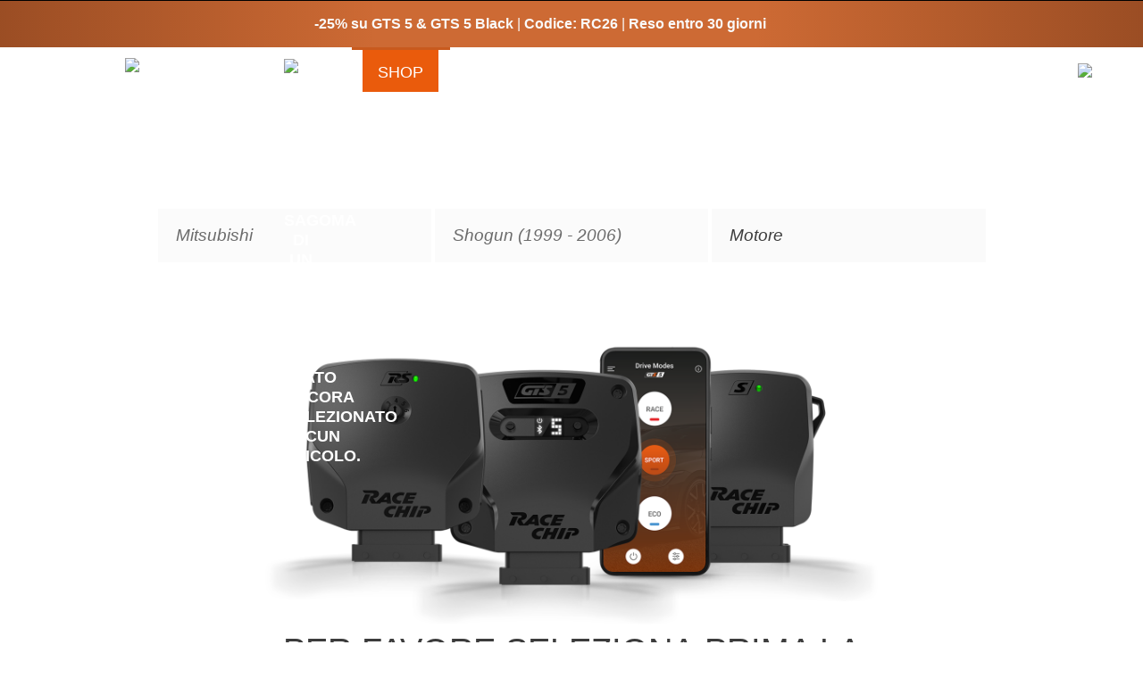

--- FILE ---
content_type: text/css
request_url: https://www.racechip.it/media/css_secure/553ff2685c0110b11ef35a719b98203a.r3-72-82.css
body_size: 110018
content:
/* Reset rules */

/* General resets */
html, body, div, span, applet, object, iframe,
h1, h2, h3, h4, h5, h6, p, blockquote, pre,
a, abbr, acronym, address, big, cite, code,
del, dfn, em, img, ins, kbd, q, s, samp,
small, strike, strong, sub, sup, tt, var,
b, u, i, center,
dl, dt, dd, ol, ul, li,
fieldset, form, label, legend, input, select, textarea,
table, caption, tbody, tfoot, thead, tr, th, td,
article, aside, canvas, details, embed,
figure, figcaption, footer, header, hgroup,
menu, nav, output, ruby, section, summary,
time, mark, audio, video, picture { margin: 0; padding: 0; border: 0; vertical-align: baseline; }

/* HTML5 display-role reset for older browsers */
article, aside, details, figcaption, figure,
footer, header, hgroup, menu, nav, section, picture { display: block; }
body { line-height: 1; margin: 0; padding: 0;}
ol, ul { list-style: none; }
blockquote, q { quotes: none; }
blockquote:before,
blockquote:after,
q:before, q:after { content: ''; content: none; }
table { border-collapse: collapse; border-spacing: 0; }

img, video, picture { max-width: 100%; }
/*
 * Main stylesheet
 *
 * Included everywhere on the website.
 * Contains mostly layouting (depending on breakpoint) and generic classes
 *
 * @author Jarlssen GmbH
 */
/*
 * Main definitions SCSS file
 *
 * Definition of mixins and functions etc.
 * Should NOT generate any actual CSS!
 * To be included in ALL subsequent SCSS files.
 *
 * @author Jarlssen GmbH
 */
/*
 * Main variables SCSS file
 *
 * Definition of ONLY variables.
 * Should NOT generate any actual CSS!
 *
 * To be included ONLY in _RC_Definitions.scss.
 *
 * @author Jarlssen GmbH
 * @see _RC_Definitions.scss
 */
@-ms-viewport {
  width: device-width !important;
}

/* barlow-semi-condensed-regular - latin */
@font-face {
  font-display: swap;
  font-family: 'BarlowSemiCondensed';
  /*font-style: normal;
  font-weight: 400;*/
  src: url('https://www.racechip.it/skin/frontend/racechip/default/fonts/barlow-semi-condensed-v15-latin-regular.eot');
  /* IE9 Compat Modes */
  src: url('https://www.racechip.it/skin/frontend/racechip/default/fonts/barlow-semi-condensed-v15-latin-regular.eot?#iefix') format('embedded-opentype'),
    /* IE6-IE8 */
    url('https://www.racechip.it/skin/frontend/racechip/default/fonts/barlow-semi-condensed-v15-latin-regular.woff2') format('woff2'),
    /* Chrome 36+, Opera 23+, Firefox 39+, Safari 12+, iOS 10+ */
    url('https://www.racechip.it/skin/frontend/racechip/default/fonts/barlow-semi-condensed-v15-latin-regular.woff') format('woff'),
    /* Chrome 5+, Firefox 3.6+, IE 9+, Safari 5.1+, iOS 5+ */
    url('https://www.racechip.it/skin/frontend/racechip/default/fonts/barlow-semi-condensed-v15-latin-regular.ttf') format('truetype'),
    /* Chrome 4+, Firefox 3.5+, IE 9+, Safari 3.1+, iOS 4.2+, Android Browser 2.2+ */
    url('https://www.racechip.it/skin/frontend/racechip/default/fonts/barlow-semi-condensed-v15-latin-regular.svg#BarlowSemiCondensed') format('svg');
  /* Legacy iOS */
}

/* barlow-semi-condensed-italic - latin */
@font-face {
  font-display: swap;
  font-family: 'BarlowSemiCondensedItalic';
  /*font-style: italic;
  font-weight: 400;*/
  src: url('https://www.racechip.it/skin/frontend/racechip/default/fonts/barlow-semi-condensed-v15-latin-italic.eot');
  /* IE9 Compat Modes */
  src: url('https://www.racechip.it/skin/frontend/racechip/default/fonts/barlow-semi-condensed-v15-latin-italic.eot?#iefix') format('embedded-opentype'),
    /* IE6-IE8 */
    url('https://www.racechip.it/skin/frontend/racechip/default/fonts/barlow-semi-condensed-v15-latin-italic.woff2') format('woff2'),
    /* Chrome 36+, Opera 23+, Firefox 39+, Safari 12+, iOS 10+ */
    url('https://www.racechip.it/skin/frontend/racechip/default/fonts/barlow-semi-condensed-v15-latin-italic.woff') format('woff'),
    /* Chrome 5+, Firefox 3.6+, IE 9+, Safari 5.1+, iOS 5+ */
    url('https://www.racechip.it/skin/frontend/racechip/default/fonts/barlow-semi-condensed-v15-latin-italic.ttf') format('truetype'),
    /* Chrome 4+, Firefox 3.5+, IE 9+, Safari 3.1+, iOS 4.2+, Android Browser 2.2+ */
    url('https://www.racechip.it/skin/frontend/racechip/default/fonts/barlow-semi-condensed-v15-latin-italic.svg#BarlowSemiCondensed') format('svg');
  /* Legacy iOS */
}

/* barlow-semi-condensed-800italic - latin */
@font-face {
  font-display: swap;
  font-family: 'BarlowSemiCondensedBoldItalic';
  /*font-style: italic;
  font-weight: 800;*/
  src: url('https://www.racechip.it/skin/frontend/racechip/default/fonts/barlow-semi-condensed-v15-latin-800italic.eot');
  /* IE9 Compat Modes */
  src: url('https://www.racechip.it/skin/frontend/racechip/default/fonts/barlow-semi-condensed-v15-latin-800italic.eot?#iefix') format('embedded-opentype'),
    /* IE6-IE8 */
    url('https://www.racechip.it/skin/frontend/racechip/default/fonts/barlow-semi-condensed-v15-latin-800italic.woff2') format('woff2'),
    /* Chrome 36+, Opera 23+, Firefox 39+, Safari 12+, iOS 10+ */
    url('https://www.racechip.it/skin/frontend/racechip/default/fonts/barlow-semi-condensed-v15-latin-800italic.woff') format('woff'),
    /* Chrome 5+, Firefox 3.6+, IE 9+, Safari 5.1+, iOS 5+ */
    url('https://www.racechip.it/skin/frontend/racechip/default/fonts/barlow-semi-condensed-v15-latin-800italic.ttf') format('truetype'),
    /* Chrome 4+, Firefox 3.5+, IE 9+, Safari 3.1+, iOS 4.2+, Android Browser 2.2+ */
    url('https://www.racechip.it/skin/frontend/racechip/default/fonts/barlow-semi-condensed-v15-latin-800italic.svg#BarlowSemiCondensed') format('svg');
  /* Legacy iOS */
}


/* roboto-100 - latin */
@font-face {
	font-display: swap;
  font-family: 'Roboto';
  font-style: normal;
  font-weight: 100;
  src: url('https://www.racechip.it/skin/frontend/racechip/default/fonts/roboto-v30-latin-100.eot');
  /* IE9 Compat Modes */
  src: local(''),
    url('https://www.racechip.it/skin/frontend/racechip/default/fonts/roboto-v30-latin-100.eot?#iefix') format('embedded-opentype'),
    /* IE6-IE8 */
    url('https://www.racechip.it/skin/frontend/racechip/default/fonts/roboto-v30-latin-100.woff2') format('woff2'),
    /* Super Modern Browsers */
    url('https://www.racechip.it/skin/frontend/racechip/default/fonts/roboto-v30-latin-100.woff') format('woff'),
    /* Modern Browsers */
    url('https://www.racechip.it/skin/frontend/racechip/default/fonts/roboto-v30-latin-100.ttf') format('truetype'),
    /* Safari, Android, iOS */
    url('https://www.racechip.it/skin/frontend/racechip/default/fonts/roboto-v30-latin-100.svg#Roboto') format('svg');
  /* Legacy iOS */
}

/* roboto-100italic - latin */
@font-face {
	font-display: swap;
  font-family: 'Roboto';
  font-style: italic;
  font-weight: 100;
  src: url('https://www.racechip.it/skin/frontend/racechip/default/fonts/roboto-v30-latin-100italic.eot');
  /* IE9 Compat Modes */
  src: local(''),
    url('https://www.racechip.it/skin/frontend/racechip/default/fonts/roboto-v30-latin-100italic.eot?#iefix') format('embedded-opentype'),
    /* IE6-IE8 */
    url('https://www.racechip.it/skin/frontend/racechip/default/fonts/roboto-v30-latin-100italic.woff2') format('woff2'),
    /* Super Modern Browsers */
    url('https://www.racechip.it/skin/frontend/racechip/default/fonts/roboto-v30-latin-100italic.woff') format('woff'),
    /* Modern Browsers */
    url('https://www.racechip.it/skin/frontend/racechip/default/fonts/roboto-v30-latin-100italic.ttf') format('truetype'),
    /* Safari, Android, iOS */
    url('https://www.racechip.it/skin/frontend/racechip/default/fonts/roboto-v30-latin-100italic.svg#Roboto') format('svg');
  /* Legacy iOS */
}

/* roboto-300 - latin */
@font-face {
	font-display: swap;
  font-family: 'Roboto';
  font-style: normal;
  font-weight: 300;
  src: url('https://www.racechip.it/skin/frontend/racechip/default/fonts/roboto-v30-latin-300.eot');
  /* IE9 Compat Modes */
  src: local(''),
    url('https://www.racechip.it/skin/frontend/racechip/default/fonts/roboto-v30-latin-300.eot?#iefix') format('embedded-opentype'),
    /* IE6-IE8 */
    url('https://www.racechip.it/skin/frontend/racechip/default/fonts/roboto-v30-latin-300.woff2') format('woff2'),
    /* Super Modern Browsers */
    url('https://www.racechip.it/skin/frontend/racechip/default/fonts/roboto-v30-latin-300.woff') format('woff'),
    /* Modern Browsers */
    url('https://www.racechip.it/skin/frontend/racechip/default/fonts/roboto-v30-latin-300.ttf') format('truetype'),
    /* Safari, Android, iOS */
    url('https://www.racechip.it/skin/frontend/racechip/default/fonts/roboto-v30-latin-300.svg#Roboto') format('svg');
  /* Legacy iOS */
}

/* roboto-300italic - latin */
@font-face {
	font-display: swap;
  font-family: 'Roboto';
  font-style: italic;
  font-weight: 300;
  src: url('https://www.racechip.it/skin/frontend/racechip/default/fonts/roboto-v30-latin-300italic.eot');
  /* IE9 Compat Modes */
  src: local(''),
    url('https://www.racechip.it/skin/frontend/racechip/default/fonts/roboto-v30-latin-300italic.eot?#iefix') format('embedded-opentype'),
    /* IE6-IE8 */
    url('https://www.racechip.it/skin/frontend/racechip/default/fonts/roboto-v30-latin-300italic.woff2') format('woff2'),
    /* Super Modern Browsers */
    url('https://www.racechip.it/skin/frontend/racechip/default/fonts/roboto-v30-latin-300italic.woff') format('woff'),
    /* Modern Browsers */
    url('https://www.racechip.it/skin/frontend/racechip/default/fonts/roboto-v30-latin-300italic.ttf') format('truetype'),
    /* Safari, Android, iOS */
    url('https://www.racechip.it/skin/frontend/racechip/default/fonts/roboto-v30-latin-300italic.svg#Roboto') format('svg');
  /* Legacy iOS */
}

/* roboto-regular - latin */
@font-face {
	font-display: swap;
  font-family: 'Roboto';
  font-style: normal;
  font-weight: 400;
  src: url('https://www.racechip.it/skin/frontend/racechip/default/fonts/roboto-v30-latin-regular.eot');
  /* IE9 Compat Modes */
  src: local(''),
    url('https://www.racechip.it/skin/frontend/racechip/default/fonts/roboto-v30-latin-regular.eot?#iefix') format('embedded-opentype'),
    /* IE6-IE8 */
    url('https://www.racechip.it/skin/frontend/racechip/default/fonts/roboto-v30-latin-regular.woff2') format('woff2'),
    /* Super Modern Browsers */
    url('https://www.racechip.it/skin/frontend/racechip/default/fonts/roboto-v30-latin-regular.woff') format('woff'),
    /* Modern Browsers */
    url('https://www.racechip.it/skin/frontend/racechip/default/fonts/roboto-v30-latin-regular.ttf') format('truetype'),
    /* Safari, Android, iOS */
    url('https://www.racechip.it/skin/frontend/racechip/default/fonts/roboto-v30-latin-regular.svg#Roboto') format('svg');
  /* Legacy iOS */
}

/* roboto-italic - latin */
@font-face {
	font-display: swap;
  font-family: 'Roboto';
  font-style: italic;
  font-weight: 400;
  src: url('https://www.racechip.it/skin/frontend/racechip/default/fonts/roboto-v30-latin-italic.eot');
  /* IE9 Compat Modes */
  src: local(''),
    url('https://www.racechip.it/skin/frontend/racechip/default/fonts/roboto-v30-latin-italic.eot?#iefix') format('embedded-opentype'),
    /* IE6-IE8 */
    url('https://www.racechip.it/skin/frontend/racechip/default/fonts/roboto-v30-latin-italic.woff2') format('woff2'),
    /* Super Modern Browsers */
    url('https://www.racechip.it/skin/frontend/racechip/default/fonts/roboto-v30-latin-italic.woff') format('woff'),
    /* Modern Browsers */
    url('https://www.racechip.it/skin/frontend/racechip/default/fonts/roboto-v30-latin-italic.ttf') format('truetype'),
    /* Safari, Android, iOS */
    url('https://www.racechip.it/skin/frontend/racechip/default/fonts/roboto-v30-latin-italic.svg#Roboto') format('svg');
  /* Legacy iOS */
}

/* roboto-500 - latin */
@font-face {
	font-display: swap;
  font-family: 'Roboto';
  font-style: normal;
  font-weight: 500;
  src: url('https://www.racechip.it/skin/frontend/racechip/default/fonts/roboto-v30-latin-500.eot');
  /* IE9 Compat Modes */
  src: local(''),
    url('https://www.racechip.it/skin/frontend/racechip/default/fonts/roboto-v30-latin-500.eot?#iefix') format('embedded-opentype'),
    /* IE6-IE8 */
    url('https://www.racechip.it/skin/frontend/racechip/default/fonts/roboto-v30-latin-500.woff2') format('woff2'),
    /* Super Modern Browsers */
    url('https://www.racechip.it/skin/frontend/racechip/default/fonts/roboto-v30-latin-500.woff') format('woff'),
    /* Modern Browsers */
    url('https://www.racechip.it/skin/frontend/racechip/default/fonts/roboto-v30-latin-500.ttf') format('truetype'),
    /* Safari, Android, iOS */
    url('https://www.racechip.it/skin/frontend/racechip/default/fonts/roboto-v30-latin-500.svg#Roboto') format('svg');
  /* Legacy iOS */
}

/* roboto-500italic - latin */
@font-face {
	font-display: swap;
  font-family: 'Roboto';
  font-style: italic;
  font-weight: 500;
  src: url('https://www.racechip.it/skin/frontend/racechip/default/fonts/roboto-v30-latin-500italic.eot');
  /* IE9 Compat Modes */
  src: local(''),
    url('https://www.racechip.it/skin/frontend/racechip/default/fonts/roboto-v30-latin-500italic.eot?#iefix') format('embedded-opentype'),
    /* IE6-IE8 */
    url('https://www.racechip.it/skin/frontend/racechip/default/fonts/roboto-v30-latin-500italic.woff2') format('woff2'),
    /* Super Modern Browsers */
    url('https://www.racechip.it/skin/frontend/racechip/default/fonts/roboto-v30-latin-500italic.woff') format('woff'),
    /* Modern Browsers */
    url('https://www.racechip.it/skin/frontend/racechip/default/fonts/roboto-v30-latin-500italic.ttf') format('truetype'),
    /* Safari, Android, iOS */
    url('https://www.racechip.it/skin/frontend/racechip/default/fonts/roboto-v30-latin-500italic.svg#Roboto') format('svg');
  /* Legacy iOS */
}

/* roboto-700 - latin */
@font-face {
	font-display: swap;
  font-family: 'Roboto';
  font-style: normal;
  font-weight: 700;
  src: url('https://www.racechip.it/skin/frontend/racechip/default/fonts/roboto-v30-latin-700.eot');
  /* IE9 Compat Modes */
  src: local(''),
    url('https://www.racechip.it/skin/frontend/racechip/default/fonts/roboto-v30-latin-700.eot?#iefix') format('embedded-opentype'),
    /* IE6-IE8 */
    url('https://www.racechip.it/skin/frontend/racechip/default/fonts/roboto-v30-latin-700.woff2') format('woff2'),
    /* Super Modern Browsers */
    url('https://www.racechip.it/skin/frontend/racechip/default/fonts/roboto-v30-latin-700.woff') format('woff'),
    /* Modern Browsers */
    url('https://www.racechip.it/skin/frontend/racechip/default/fonts/roboto-v30-latin-700.ttf') format('truetype'),
    /* Safari, Android, iOS */
    url('https://www.racechip.it/skin/frontend/racechip/default/fonts/roboto-v30-latin-700.svg#Roboto') format('svg');
  /* Legacy iOS */
}

/* roboto-700italic - latin */
@font-face {
	font-display: swap;
  font-family: 'Roboto';
  font-style: italic;
  font-weight: 700;
  src: url('https://www.racechip.it/skin/frontend/racechip/default/fonts/roboto-v30-latin-700italic.eot');
  /* IE9 Compat Modes */
  src: local(''),
    url('https://www.racechip.it/skin/frontend/racechip/default/fonts/roboto-v30-latin-700italic.eot?#iefix') format('embedded-opentype'),
    /* IE6-IE8 */
    url('https://www.racechip.it/skin/frontend/racechip/default/fonts/roboto-v30-latin-700italic.woff2') format('woff2'),
    /* Super Modern Browsers */
    url('https://www.racechip.it/skin/frontend/racechip/default/fonts/roboto-v30-latin-700italic.woff') format('woff'),
    /* Modern Browsers */
    url('https://www.racechip.it/skin/frontend/racechip/default/fonts/roboto-v30-latin-700italic.ttf') format('truetype'),
    /* Safari, Android, iOS */
    url('https://www.racechip.it/skin/frontend/racechip/default/fonts/roboto-v30-latin-700italic.svg#Roboto') format('svg');
  /* Legacy iOS */
}

/* roboto-900 - latin */
@font-face {
	font-display: swap;
  font-family: 'Roboto';
  font-style: normal;
  font-weight: 900;
  src: url('https://www.racechip.it/skin/frontend/racechip/default/fonts/roboto-v30-latin-900.eot');
  /* IE9 Compat Modes */
  src: local(''),
    url('https://www.racechip.it/skin/frontend/racechip/default/fonts/roboto-v30-latin-900.eot?#iefix') format('embedded-opentype'),
    /* IE6-IE8 */
    url('https://www.racechip.it/skin/frontend/racechip/default/fonts/roboto-v30-latin-900.woff2') format('woff2'),
    /* Super Modern Browsers */
    url('https://www.racechip.it/skin/frontend/racechip/default/fonts/roboto-v30-latin-900.woff') format('woff'),
    /* Modern Browsers */
    url('https://www.racechip.it/skin/frontend/racechip/default/fonts/roboto-v30-latin-900.ttf') format('truetype'),
    /* Safari, Android, iOS */
    url('https://www.racechip.it/skin/frontend/racechip/default/fonts/roboto-v30-latin-900.svg#Roboto') format('svg');
  /* Legacy iOS */
}

/* roboto-900italic - latin */
@font-face {
	font-display: swap;
  font-family: 'Roboto';
  font-style: italic;
  font-weight: 900;
  src: url('https://www.racechip.it/skin/frontend/racechip/default/fonts/roboto-v30-latin-900italic.eot');
  /* IE9 Compat Modes */
  src: local(''),
    url('https://www.racechip.it/skin/frontend/racechip/default/fonts/roboto-v30-latin-900italic.eot?#iefix') format('embedded-opentype'),
    /* IE6-IE8 */
    url('https://www.racechip.it/skin/frontend/racechip/default/fonts/roboto-v30-latin-900italic.woff2') format('woff2'),
    /* Super Modern Browsers */
    url('https://www.racechip.it/skin/frontend/racechip/default/fonts/roboto-v30-latin-900italic.woff') format('woff'),
    /* Modern Browsers */
    url('https://www.racechip.it/skin/frontend/racechip/default/fonts/roboto-v30-latin-900italic.ttf') format('truetype'),
    /* Safari, Android, iOS */
    url('https://www.racechip.it/skin/frontend/racechip/default/fonts/roboto-v30-latin-900italic.svg#Roboto') format('svg');
  /* Legacy iOS */
}

@font-face {
  font-family: 'Lato';
  src: url('https://www.racechip.it/skin/frontend/racechip/default/fonts/lato/Lato-Bold.eot');
  src: url('https://www.racechip.it/skin/frontend/racechip/default/fonts/lato/Lato-Bold.eot?#iefix') format('embedded-opentype'),
    url('https://www.racechip.it/skin/frontend/racechip/default/fonts/lato/Lato-Bold.woff2') format('woff2'),
    url('https://www.racechip.it/skin/frontend/racechip/default/fonts/lato/Lato-Bold.woff') format('woff'),
    url('https://www.racechip.it/skin/frontend/racechip/default/fonts/lato/Lato-Bold.ttf') format('truetype'),
    url('https://www.racechip.it/skin/frontend/racechip/default/fonts/lato/Lato-Bold.svg#Lato-Bold') format('svg');
  font-weight: bold;
  font-style: normal;
  font-display: swap;
}

@font-face {
  font-family: 'Lato';
  src: url('https://www.racechip.it/skin/frontend/racechip/default/fonts/lato/Lato-Regular.eot');
  src: url('https://www.racechip.it/skin/frontend/racechip/default/fonts/lato/Lato-Regular.eot?#iefix') format('embedded-opentype'),
    url('https://www.racechip.it/skin/frontend/racechip/default/fonts/lato/Lato-Regular.woff2') format('woff2'),
    url('https://www.racechip.it/skin/frontend/racechip/default/fonts/lato/Lato-Regular.woff') format('woff'),
    url('https://www.racechip.it/skin/frontend/racechip/default/fonts/lato/Lato-Regular.ttf') format('truetype'),
    url('https://www.racechip.it/skin/frontend/racechip/default/fonts/lato/Lato-Regular.svg#Lato-Regular') format('svg');
  font-weight: normal;
  font-style: normal;
  font-display: swap;
}

@font-face {
  font-family: 'Lato';
  src: url('https://www.racechip.it/skin/frontend/racechip/default/fonts/lato/Lato-Light.eot');
  src: url('https://www.racechip.it/skin/frontend/racechip/default/fonts/lato/Lato-Light.eot?#iefix') format('embedded-opentype'),
    url('https://www.racechip.it/skin/frontend/racechip/default/fonts/lato/Lato-Light.woff2') format('woff2'),
    url('https://www.racechip.it/skin/frontend/racechip/default/fonts/lato/Lato-Light.woff') format('woff'),
    url('https://www.racechip.it/skin/frontend/racechip/default/fonts/lato/Lato-Light.ttf') format('truetype'),
    url('https://www.racechip.it/skin/frontend/racechip/default/fonts/lato/Lato-Light.svg#Lato-Light') format('svg');
  font-weight: 300;
  font-style: normal;
  font-display: swap;
}




.f-left {
  float: left;
}

.f-right {
  float: right;
}

.clear-fix:before,
.clear-fix:after {
  content: "\0020";
  display: block;
  height: 0;
  overflow: hidden;
}

.clear-fix:after {
  clear: both;
}

.f-both {
  clear: both;
}

.row:before,
.row:after {
  content: "\0020";
  display: block;
  height: 0;
  overflow: hidden;
}

.row:after {
  clear: both;
}

.col_2 {
  width: 50%;
  float: left;
}

.a-left {
  text-align: left;
}

.a-right {
  text-align: right;
}

.a-center {
  text-align: center;
}

.h-center {
  margin: 0 auto;
}

.v-middle {
  vertical-align: middle;
}

.no-display {
  display: none;
}

.no-display-important {
  display: none !important;
}

.nobr {
  display: block;
}

.no-scroll {
  overflow: hidden !important;
}

.flexbox {
  display: -webkit-flex;
  display: -ms-flexbox;
  display: flex;
  -webkit-flex-wrap: wrap;
  -ms-flex-wrap: wrap;
  flex-wrap: wrap;
}

.radial-shadow {
  width: 100%;
  height: 20px;
  position: relative;
  background: none;
  background-color: #e6e6e6;
}

.radial-shadow:after {
  content: "";
  position: absolute;
  z-index: -1;
  -webkit-box-shadow: 0 0 40px rgba(0, 0, 0, 0.8);
  box-shadow: 0 0 30px rgba(0, 0, 0, 0.9);
  left: 5%;
  right: 5%;
  width: 90%;
  height: 25%;
  -moz-border-radius: 100%;
  border-radius: 100%;
}

html.chrome .radial-shadow:after {
  box-shadow: 0 0 45px rgba(0, 0, 0, 0.9);
}

.radial-shadow.shadow-top:after {
  bottom: 25px;
}

.radial-shadow.shadow-bottom:after {
  top: 25px;
}

.no-wrap {
  white-space: nowrap;
}

span.-shortened {
  display: none;
}

@media screen and (max-width: 950px) {
  span.-shortened {
    display: inline;
  }
}

@media screen and (max-width: 950px) {
  span.-not-shortened {
    display: none;
  }
}

.-data-sensitive {
  visibility: hidden;
}

.-data-sensitive.product-racechip_app,
.-data-sensitive.gallery,
.-data-sensitive[data-detail],
.-data-sensitive.modal-overlay {
  visibility: visible;
}

.emph-orange {
  color: #d0511e;
}

* {
  box-sizing: border-box;
  -moz-box-sizing: border-box;
  -webkit-box-sizing: border-box;
  -webkit-tap-highlight-color: rgba(0, 0, 0, 0);
}

html {
  font-size: 16px;
}

html,
body {
  min-height: 100%;
}

body {
  color: #3c3c3c;
  background-color: #fff;
  font-family: Roboto, Arial, Verdana, sans-serif;
  font-weight: 400;
  font-style: normal;
  font-size: 1rem;
  line-height: 1.2;
  -webkit-transition: all 0.3s ease;
  -moz-transition: all 0.3s ease;
  -o-transition: all 0.3s ease;
  transition: all 0.3s ease;
}

a,
a:visited {
  color: #c85a1e;
  text-decoration: none;
}

a:hover,
a:active,
a:visited:hover,
a:visited:active {
  color: #3c3c3c;
}

a.video-link,
a:visited.video-link {
  background: transparent url(https://www.racechip.it/skin/frontend/racechip/default/images/icons/icon-video.png) no-repeat left center;
  padding-left: 25px;
}

a.video-link:hover,
a:visited.video-link:hover {
  background-image: url(https://www.racechip.it/skin/frontend/racechip/default/images/icons/icon-video-hover.png);
}

a.advantages-link,
a:visited.advantages-link {
  background-image: url(https://www.racechip.it/skin/frontend/racechip/default/images/icons/icon-advantages.png);
}

a.compare-link,
a.compare-link-icon,
a.picker-link,
a.more-link,
a.info-link,
a.gauge-link,
a.video2-link,
a.video3-link,
a.tech-link,
a.pdf-link,
a.cell-link,
a.advantages-link,
a:visited.compare-link,
a:visited.compare-link-icon,
a:visited.picker-link,
a:visited.more-link,
a:visited.info-link,
a:visited.gauge-link,
a:visited.video2-link,
a:visited.video3-link,
a:visited.tech-link,
a:visited.pdf-link,
a:visited.cell-link,
a:visited.advantages-link {
  text-transform: uppercase;
  padding-left: 30px;
  background-color: transparent;
  background-repeat: no-repeat;
  background-position: left center;
}

a.compare-link,
a.compare-link-icon,
a:visited.compare-link,
a:visited.compare-link-icon {
  display: inline-block;
  background: url(https://www.racechip.it/skin/frontend/racechip/default/images/icons/icon-compare.png) no-repeat left center;
  line-height: 24px;
  background-size: 23px auto;
}

a.compare-link:hover,
a.compare-link-icon:hover,
a:visited.compare-link:hover,
a:visited.compare-link-icon:hover {
  background: url(https://www.racechip.it/skin/frontend/racechip/default/images/icons/icon-compare-hover.png) no-repeat left center;
  background-size: 23px auto;
}

a.picker-link,
a:visited.picker-link {
  background-image: url(https://www.racechip.it/skin/frontend/racechip/default/images/icons/icon-car.png);
  padding-left: 40px;
  background-size: 36px auto;
}

a.picker-link:hover,
a:visited.picker-link:hover {
  background-image: url(https://www.racechip.it/skin/frontend/racechip/default/images/icons/icon-car-hover.png);
}

a.more-link,
a:visited.more-link {
  display: inline-block;
  background-image: url(https://www.racechip.it/skin/frontend/racechip/default/images/icons/icon-info.png);
  line-height: 24px;
}

a.info-link,
a:visited.info-link {
  background-image: url(https://www.racechip.it/skin/frontend/racechip/default/images/icons/icon-info-grey.png);
}

a.gauge-link,
a:visited.gauge-link {
  display: inline-block;
  background-image: url(https://www.racechip.it/skin/frontend/racechip/default/images/icons/icon-gauge.png);
  line-height: 26px;
}

a.video2-link,
a:visited.video2-link {
  background-image: url(https://www.racechip.it/skin/frontend/racechip/default/images/icons/icon-video2.png);
}

a.video3-link,
a:visited.video3-link {
  background-image: url(https://www.racechip.it/skin/frontend/racechip/default/images/icons/icon-video3.png);
}

a.pdf-link,
a:visited.pdf-link {
  background-image: url(https://www.racechip.it/skin/frontend/racechip/default/images/icons/icon-pdf.png);
}

a.tech-link,
a:visited.tech-link {
  background-image: url(https://www.racechip.it/skin/frontend/racechip/default/images/icons/icon-tech.png);
}

a.edit-link,
a:visited.edit-link {
  background-image: url(https://www.racechip.it/skin/frontend/racechip/default/images/icons/icon-edit.png);
}

a.cell-link,
a:visited.cell-link {
  display: inline-block;
  background-image: url(https://www.racechip.it/skin/frontend/racechip/default/images/icons/icon-cell.png);
  background-size: 10px;
  padding-left: 18px;
  line-height: 30px;
}

a.cell-link:hover,
a:visited.cell-link:hover {
  background-image: url(https://www.racechip.it/skin/frontend/racechip/default/images/icons/icon-cell_hover.png);
  background-size: 10px 17px;
}

a.tel,
span.tel {
  display: inline-block;
  background: transparent url(https://www.racechip.it/skin/frontend/racechip/default/images/icons/icon-support-small.png) no-repeat left center;
  padding-left: 30px;
  line-height: 30px;
}

h1.product-name {
  font-family: Roboto, Arial, Verdana, sans-serif;
  font-weight: 200;
  font-style: italic;
  font-size: 2rem;
}

h1.product-name strong {
  font-weight: 500;
}

h1.product-name .car-selected {
  font-family: Roboto, Arial, Verdana, sans-serif;
  font-weight: 300;
  font-style: normal;
  font-size: 2rem;
}

.ie9 .gradient {
  filter: none !important;
}

figure {
  margin-bottom: -4px;
}

sup {
  vertical-align: super;
  font-family: Roboto, Arial, Verdana, sans-serif;
  font-weight: 400;
  font-style: normal;
  font-size: 0.5rem;
}

.no-mobile.desktop .only-mobile {
  display: none !important;
}

.mobile.no-desktop .only-desktop {
  display: none !important;
}

.product-warning-block-container {
  width: 100%;
  margin-bottom: 40px;
  text-align: center;
  clear: both;
}

.product-warning-block-container:before,
.product-warning-block-container:after {
  content: "\0020";
  display: block;
  height: 0;
  overflow: hidden;
}

.product-warning-block-container:after {
  clear: both;
}

.product-warning-block-container .product-warning-block {
  margin: 0 auto;
  border: 2px solid #3c3c3c;
  padding: 40px 2.01613% 40px 14.1129%;
  background: url(https://www.racechip.it/skin/frontend/racechip/default/images/icons/icon-warning.svg) no-repeat 4.03226% center;
  background-size: 60px 60px;
  text-align: left;
  text-transform: uppercase;
  font-family: Roboto, Arial, Verdana, sans-serif;
  font-weight: 400;
  font-style: normal;
  font-size: 1.07143rem;
}

.product-warning-block-container .product-warning-block span {
  display: block;
}

.product-warning-block-container .product-warning-block span.warning {
  margin-bottom: 10px;
}

.product-warning-block-container .product-warning-block .under-480 {
  display: none;
}

@media screen and (min-width: 992px) {
  .product-warning-block-container .product-warning-block {
    padding-left: 140px;
  }
}

@media screen and (max-width: 992px) {
  .product-warning-block-container {
    padding-left: 2.01613%;
    padding-right: 2.01613%;
  }
}

@media screen and (max-width: 768px) {
  .product-warning-block-container {
    padding-top: 40px;
  }

  .product-warning-block-container .product-warning-block {
    padding-left: 18.22917%;
  }
  .cookie-warning.promo-messages, .cookie-warning.promo-messages .content-area {
		/*max-height: 65px;*/
		display: flex;
		justify-content: center;
		align-items: center;
		width: 100%;
		padding: 5px;
		font-size: 0.9rem;
	}
	
	.cookie-warning.promo-messages .cookie-message {
		padding: 0;	
	}
	
	.cookie-warning.promo-messages .close {
		right: 5px;
	}
}

@media screen and (max-width: 680px) {
  .product-warning-block-container {
    padding-top: 0;
  }
}

@media screen and (max-width: 480px) {
  .product-warning-block-container .product-warning-block {
    padding-left: 25%;
  }

  .product-warning-block-container .product-warning-block .over-480 {
    display: none;
  }

  .product-warning-block-container .product-warning-block .under-480 {
    display: block;
  }
}

.expand {
  display: none;
  vertical-align: bottom;
  margin-left: 10px;
  margin-bottom: 3px;
  color: #c85a1e;
  font-family: Roboto, Arial, Verdana, sans-serif;
  font-weight: 400;
  font-style: normal;
  font-size: 2.14286rem;
  cursor: pointer;
}

.expand .shown {
  display: inline-block;
}

.accordion .accordion-item .accordion-trigger {
  padding: 11px 40px 11px 20px;
  overflow: hidden;
  cursor: pointer;
  background: #ededed url(https://www.racechip.it/skin/frontend/racechip/default/images/arr_down_orange_full.png) no-repeat right 20px center;
  text-transform: none;
  font-family: Roboto, Arial, Verdana, sans-serif;
  font-weight: 500;
  font-style: normal;
  font-size: 0.92857rem;
}

.accordion .accordion-item .accordion-trigger:hover {
  background: #f2f2f2 url(https://www.racechip.it/skin/frontend/racechip/default/images/arr_down_black_full.png) no-repeat right 20px center;
}

.accordion .accordion-item .accordion-content {
  display: none;
  padding: 2.08333%;
}

.accordion .accordion-item .accordion-content p {
  margin-bottom: 10px;
}

.accordion .accordion-item .accordion-content p:last-child,
.accordion .accordion-item .accordion-content p.last {
  margin-bottom: 0;
}

.accordion .accordion-item.open .accordion-trigger {
  background-image: url(https://www.racechip.it/skin/frontend/racechip/default/images/arr_up_orange_full.png);
}

.accordion .accordion-item.open .accordion-content {
  display: block;
}

.mounting-gallery .content-area {
  padding: 60px 0 50px 0;
}

.mounting-gallery .explanations-text {
  width: 82.29167%;
  margin: 0 auto 40px auto;
}

.mounting-gallery .explanations-text .title,
.mounting-gallery .explanations-text .sub-title {
  text-align: center;
  margin-top: 0;
}

.mounting-gallery .explanations-text .title {
  font-family: Roboto, Arial, Verdana, sans-serif;
  font-weight: 500;
  font-style: italic;
  font-size: 2.14286rem;
  margin-bottom: 10px;
}

.mounting-gallery .explanations-text .sub-title {
  font-family: Roboto, Arial, Verdana, sans-serif;
  font-weight: 400;
  font-style: italic;
  font-size: 1.57143rem;
  margin-bottom: 10px;
}

.mounting-gallery .explanations-text p {
  margin-top: 30px;
}

.mounting-gallery .gallery-container {
  width: 100%;
  padding-bottom: 40px;
  position: relative;
}

.mounting-gallery .gallery-container .gallery-area {
  width: 100%;
  min-height: 580px;
  z-index: 1;
  position: relative;
}

.mounting-gallery .gallery-container .gallery-area .tabs {
  position: absolute;
  top: 20px;
  left: 0;
  width: 100%;
  text-align: center;
  z-index: 2;
}

.mounting-gallery .gallery-container .gallery-area .tabs .tab-handle {
  display: inline-block;
  padding: 0 3.125%;
  line-height: 40px;
  margin-right: 1px;
  width: 14.58333%;
  background-color: #000;
}

.mounting-gallery .gallery-container .gallery-area .tabs .tab-handle a {
  color: #fff;
  text-transform: uppercase;
  font-family: Roboto, Arial, Verdana, sans-serif;
  font-weight: 400;
  font-style: normal;
  font-size: 0.92857rem;
}

.mounting-gallery .gallery-container .gallery-area .tabs .tab-handle a:hover {
  color: #c85a1e;
}

.mounting-gallery .gallery-container .gallery-area .tabs .tab-handle.active {
  background-color: #a5a5a5;
}

.mounting-gallery .gallery-container .gallery-area .tabs .tab-handle.active a {
  color: #3c3c3c;
}

.mounting-gallery .gallery-container .gallery-area .tab {
  display: none;
  position: relative;
  top: 0;
  left: 0;
}

.mounting-gallery .gallery-container .gallery-area .tab:before,
.mounting-gallery .gallery-container .gallery-area .tab:after {
  content: "\0020";
  display: block;
  height: 0;
  overflow: hidden;
}

.mounting-gallery .gallery-container .gallery-area .tab:after {
  clear: both;
}

.mounting-gallery .gallery-container .gallery-area .tab.active {
  display: block;
}

.mounting-gallery .gallery-container .gallery-area .tab .unslider-arrow {
  height: 70%;
  max-height: 580px;
  top: 0;
  bottom: 0;
  display: none;
}

.mounting-gallery .gallery-container .gallery-area .tab .unslider-arrow.prev {
  background-image: url(https://www.racechip.it/skin/frontend/racechip/default/images/slider-navigate-left-tall.png);
  background-position: 10% 50%;
  background-size: 28px auto;
}

.mounting-gallery .gallery-container .gallery-area .tab .unslider-arrow.next {
  background-image: url(https://www.racechip.it/skin/frontend/racechip/default/images/slider-navigate-right-tall.png);
  background-position: 90% 50%;
  background-size: 28px auto;
}

.mounting-gallery .gallery-container .gallery-area .tab .unslider-arrow:hover.prev {
  background-image: url(https://www.racechip.it/skin/frontend/racechip/default/images/slider-navigate-left-tall-hover.png);
}

.mounting-gallery .gallery-container .gallery-area .tab .unslider-arrow:hover.next {
  background-image: url(https://www.racechip.it/skin/frontend/racechip/default/images/slider-navigate-right-tall-hover.png);
}

.mounting-gallery .gallery-container .gallery-area .tab:hover .unslider-arrow {
  display: block;
}

.mounting-gallery .gallery-container .gallery-area .tab .gallery-slider {
  position: relative;
  overflow: auto;
  width: 100% !important;
}

.mounting-gallery .gallery-container .gallery-area .tab .gallery-slider ul li {
  float: left;
  line-height: normal;
}

.mounting-gallery .gallery-container .gallery-area .tab .gallery-slider ul li figure {
  margin: 0;
}

.mounting-gallery .gallery-container .gallery-area .tab .gallery-slider ul li .bottom-info {
  padding-top: 30px;
}

.mounting-gallery .gallery-container .gallery-area .tab .gallery-slider ul li .bottom-info:before,
.mounting-gallery .gallery-container .gallery-area .tab .gallery-slider ul li .bottom-info:after {
  content: "\0020";
  display: block;
  height: 0;
  overflow: hidden;
}

.mounting-gallery .gallery-container .gallery-area .tab .gallery-slider ul li .bottom-info:after {
  clear: both;
}

.mounting-gallery .gallery-container .gallery-area .tab .gallery-slider ul li .bottom-info .explanations {
  display: inline-block;
  line-height: 24px;
  vertical-align: top;
  width: 67.70833%;
}

.mounting-gallery .gallery-container .gallery-area .tab .gallery-slider ul li .bottom-info .explanations .emph-sub-title {
  margin: 0 0 15px 0;
}

.mounting-gallery .gallery-container .gallery-area .tab .gallery-slider ul li .bottom-info .links {
  display: inline-block;
  vertical-align: top;
  width: 31.25%;
}

.mounting-gallery .gallery-container .gallery-area .tab .gallery-slider ul li .bottom-info .links a,
.mounting-gallery .gallery-container .gallery-area .tab .gallery-slider ul li .bottom-info .links span {
  display: block;
  margin-bottom: 10px;
}

.mounting-gallery .gallery-container .gallery-area .tab .unslider-nav {
  bottom: auto;
  text-align: center;
  top: 487px;
  width: 100%;
}

.mounting-gallery .links a {
  margin-left: 10px;
}

@media screen and (max-width: 960px) {
  .mounting-gallery .gallery-container .gallery-area .tab .unslider-nav {
    top: 66.66667%;
  }
}

@media screen and (max-width: 820px) {
  .mounting-gallery .gallery-container .gallery-area .tab .unslider-arrow {
    max-height: 500px;
  }
}

@media screen and (max-width: 768px) {
  .mounting-gallery .gallery-container .gallery-area .tabs .tab-handle {
    width: 18.22917%;
  }

  .mounting-gallery .gallery-container .gallery-area .tab .gallery-slider ul li .bottom-info .explanations {
    width: 58.59375%;
  }

  .mounting-gallery .gallery-container .gallery-area .tab .gallery-slider ul li .bottom-info .links {
    padding-right: 0;
    padding-left: 2.60417%;
    width: 39.0625%;
  }

  .mounting-gallery .gallery-container .gallery-area .tab .unslider-nav {
    top: 58.33333%;
  }
}

@media screen and (max-width: 640px) {
  .mounting-gallery .gallery-container .gallery-area .tab .unslider-arrow {
    max-height: 400px;
  }

  .mounting-gallery .gallery-container .gallery-area .tab .gallery-slider ul li .bottom-info .explanations {
    width: 52.08333%;
  }

  .mounting-gallery .gallery-container .gallery-area .tab .gallery-slider ul li .bottom-info .links {
    width: 44.27083%;
  }

  .mounting-gallery .gallery-container .gallery-area .tab .unslider-nav {
    top: 50%;
  }
}

@media screen and (max-width: 560px) {
  .mounting-gallery .content-area {
    padding: 40px 0;
  }

  .mounting-gallery .gallery-container {
    margin-top: 80px;
    padding-bottom: 20px;
  }

  .mounting-gallery .gallery-container .gallery-area {
    min-height: 340px;
  }

  .mounting-gallery .gallery-container .gallery-area .tabs {
    top: -40px;
  }

  .mounting-gallery .gallery-container .gallery-area .tabs .tab-handle {
    width: 33.1%;
    background: linear-gradient(to bottom, rgba(0, 0, 0, 0.4) 0%, rgba(0, 0, 0, 0.8) 100%) repeat scroll 0% 0% transparent;
  }

  .mounting-gallery .gallery-container .gallery-area .tabs .tab-handle.last,
  .mounting-gallery .gallery-container .gallery-area .tabs .tab-handle:last-child {
    margin-right: 0;
  }

  .mounting-gallery .gallery-container .gallery-area .tabs .tab-handle.active {
    background: none;
    background-color: #dadada;
  }

  .mounting-gallery .gallery-container .gallery-area .tab .gallery-slider ul li .bottom-info {
    padding-top: 10px;
  }

  .mounting-gallery .gallery-container .gallery-area .tab .gallery-slider ul li .bottom-info .explanations,
  .mounting-gallery .gallery-container .gallery-area .tab .gallery-slider ul li .bottom-info .links {
    width: 100%;
    float: none;
  }

  .mounting-gallery .gallery-container .gallery-area .tab .gallery-slider ul li .bottom-info .links {
    padding: 16px 0;
  }

  .mounting-gallery .gallery-container .gallery-area .tab .gallery-slider ul li .bottom-info .links:before,
  .mounting-gallery .gallery-container .gallery-area .tab .gallery-slider ul li .bottom-info .links:after {
    content: "\0020";
    display: block;
    height: 0;
    overflow: hidden;
  }

  .mounting-gallery .gallery-container .gallery-area .tab .gallery-slider ul li .bottom-info .links:after {
    clear: both;
  }

  .mounting-gallery .gallery-container .gallery-area .tab .gallery-slider ul li .bottom-info .links .pdf-link,
  .mounting-gallery .gallery-container .gallery-area .tab .gallery-slider ul li .bottom-info .links .video2-link {
    margin: 0;
  }

  .mounting-gallery .gallery-container .gallery-area .tab .gallery-slider ul li .bottom-info .links .pdf-link {
    float: left;
  }

  .mounting-gallery .gallery-container .gallery-area .tab .gallery-slider ul li .bottom-info .links .pdf-link {
    float: right;
  }

  .mounting-gallery .gallery-container .gallery-area .tab .unslider-nav {
    top: 52.94118%;
  }

  .mounting-gallery .gallery-container .gallery-area .tab .unslider-arrow {
    max-height: 340px;
  }
}

@media screen and (max-width: 480px) {
  .mounting-gallery .content-area {
    padding: 40px 0 20px 0;
  }

  .mounting-gallery .explanations-text {
    width: 100%;
  }

  .mounting-gallery .gallery-container .gallery-area .tab .gallery-slider ul li .bottom-info {
    padding-left: 0;
    padding-right: 0;
  }

  .mounting-gallery .gallery-container .gallery-area .tab .gallery-slider ul li .bottom-info .links {
    display: block;
    margin-top: 20px;
  }

  .mounting-gallery .gallery-container .gallery-area .tab .gallery-slider ul li .bottom-info .links .pdf-link,
  .mounting-gallery .gallery-container .gallery-area .tab .gallery-slider ul li .bottom-info .links .video2-link {
    float: none;
    display: block;
    width: 100%;
  }

  .mounting-gallery .gallery-container .gallery-area .tab .gallery-slider ul li .bottom-info .links .pdf-link {
    padding-bottom: 20px;
    margin-bottom: 20px;
    border-bottom: 1px solid #AFAFAF;
  }

  .mounting-gallery .gallery-container .gallery-area .tab .unslider-nav {
    display: none;
  }

  .mounting-gallery .gallery-container .gallery-area .tab .unslider-arrow {
    max-height: 300px;
  }

  .mounting-gallery .links {
    display: none;
  }
}

@media screen and (max-width: 450px) {
  .mounting-gallery .gallery-container .gallery-area .tab .unslider-arrow {
    max-height: 260px;
  }
}

@media screen and (max-width: 400px) {
  .mounting-gallery .gallery-container .gallery-area .tab .unslider-arrow {
    max-height: 220px;
  }
}

@media screen and (max-width: 320px) {
  .mounting-gallery .gallery-container .gallery-area .tab .unslider-arrow {
    max-height: 190px;
  }
}

.tabbed-block .tabs {
  width: 100%;
  margin-bottom: 20px;
}

.tabbed-block .tabs .tab-handle {
  width: 33.2%;
  display: inline-block;
  text-align: center;
  padding: 0 3.125%;
  line-height: 40px;
  margin-right: 1px;
  background-color: #414141;
  cursor: pointer;
}

.tabbed-block .tabs .tab-handle a {
  color: #fff;
  text-transform: uppercase;
  font-family: Roboto, Arial, Verdana, sans-serif;
  font-weight: 400;
  font-style: normal;
  font-size: 0.92857rem;
}

.tabbed-block .tabs .tab-handle a:hover {
  color: #c85a1e;
}

.tabbed-block .tabs .tab-handle.active {
  background-color: #a5a5a5;
}

.tabbed-block .tabs .tab-handle.active a {
  color: #3c3c3c;
}

@media screen and (max-width: 820px) {
  .tabbed-block .tabs .tab-handle {
    width: 33.1%;
  }
}

@media screen and (max-width: 560px) {
  .tabbed-block .tabs .tab-handle {
    padding: 0 1.04167%;
  }

  .tabbed-block .tabs .tab-handle a {
    font-family: Roboto, Arial, Verdana, sans-serif;
    font-weight: 400;
    font-style: normal;
    font-size: 0.78571rem;
  }
}

@media screen and (max-width: 480px) {
  .tabbed-block .tabs .tab-handle {
    display: block;
    width: 100%;
    text-align: left;
    margin-bottom: 1px;
    padding-left: 4.16667%;
  }

  .tabbed-block .tabs .tab-handle a {
    font-family: Roboto, Arial, Verdana, sans-serif;
    font-weight: 400;
    font-style: normal;
    font-size: 0.85714rem;
  }
}

.tabbed-block .tab {
  display: none;
  position: relative;
  min-height: 300px;
}

.tabbed-block .tab:before,
.tabbed-block .tab:after {
  content: "\0020";
  display: block;
  height: 0;
  overflow: hidden;
}

.tabbed-block .tab:after {
  clear: both;
}

.tabbed-block .tab.active {
  display: block;
}

.news-container {
  padding-bottom: 40px;
}

.news-container .head-line {
  margin: 4.03226% 0 2.01613% 0;
  position: relative;
}

.news-container .head-line h1 {
  font-family: Roboto, Arial, Verdana, sans-serif;
  font-weight: 400;
  font-style: italic;
  font-size: 1.57143rem;
}

.news-container .head-line a {
  line-height: 2.2;
  vertical-align: middle;
  text-transform: uppercase;
  font-family: Roboto, Arial, Verdana, sans-serif;
  font-weight: 400;
  font-style: normal;
  font-size: 0.85714rem;
  position: absolute;
  right: 0;
  bottom: 0;
}

.news-container .news {
  overflow: hidden;
}

.news-container .news .item {
  float: left;
  width: 23%;
  vertical-align: top;
  margin-right: 2.66667%;
}

.news-container .news .item:last-child,
.news-container .news .item.last {
  margin-right: 0;
}

.news-container .news .item a {
  color: #3c3c3c;
  cursor: pointer;
}

.news-container .news .item a:hover {
  color: #c85a1e;
}

.news-container .news .item img {
  max-height: 125px;
}

.news-container .news .item h2 {
  font-family: Roboto, Arial, Verdana, sans-serif;
  font-weight: 600;
  font-style: normal;
  font-size: 1rem;
  margin: 4.03226% 0;
}

.news-container .news .item p {
  font-family: Roboto, Arial, Verdana, sans-serif;
  font-weight: 400;
  font-style: normal;
  font-size: 1rem;
  line-height: 1.5;
  max-height: 124px;
  overflow: hidden;
}

.news-container .news .item:not(.aklamio-news):not(.aklamio-only-tablets) {
  position: relative;
}

.news-container .news .item:not(.aklamio-news):not(.aklamio-only-tablets):after {
  content: ' ...';
  position: absolute;
  bottom: 7px;
  right: 0;
  display: inline-block;
}

.news-container.aklamio .news .item:not(.aklamio-news):not(.aklamio-only-tablets):after {
  bottom: 37px;
}

@media screen and (max-width: 960px) {
  .news-container {
    padding: 1.6129%;
  }
}

@media screen and (max-width: 768px) {
  .news-container {
    padding: 0 3.90625% 5.20833%;
  }

  .news-container .head-line {
    margin: 5.20833% 0 2.60417% 0;
  }

  .news-container .head-line h2 {
    margin-right: 90px;
  }

  .news-container .news .item {
    width: 32%;
    margin-right: 2%;
  }

  .news-container .news .item.third,
  .news-container .news .item:nth-child(3) {
    margin-right: 0;
  }

  .news-container .news .item:last-child,
  .news-container .news .item.last {
    display: none;
  }

  .news-container .news .item p {
    max-height: 97px;
    overflow: hidden;
  }
}

@media screen and (max-width: 610px) {
  .news-container {
    padding: 0 4.16667% 4.16667% 8.33333%;
  }

  .news-container .head-line {
    margin: 6.25% 0 4.16667% 0;
  }

  .news-container .news .item {
    display: block;
    width: 100%;
    margin: 0 0 4.16667%;
  }

  .news-container .news .item:before,
  .news-container .news .item:after {
    content: "\0020";
    display: block;
    height: 0;
    overflow: hidden;
  }

  .news-container .news .item:after {
    clear: both;
  }

  .news-container .news .item:last-child,
  .news-container .news .item.last {
    display: block;
    margin-bottom: 0;
  }

  .news-container .news .item .news-image-container {
    width: 40%;
    float: left;
    padding-right: 4.16667%;
  }

  .news-container .news .item .news-text-container {
    width: 60%;
    float: right;
  }

  .news-container .news .item .news-text-container h2 {
    margin-top: 0;
    margin-bottom: 2.08333%;
  }

  .news-container .news .item .news-text-container p {
    max-height: 50px;
    overflow: hidden;
    line-height: 1.7;
  }
}

@media screen and (max-width: 480px) {
  .news-container {
    padding: 0 8.33333%;
  }

  .news-container .news .item {
    margin: 0 0 4.16667%;
  }

  .news-container .news .item .news-image-container {
    width: 100%;
    padding-right: 0;
  }

  .news-container .news .item .news-image-container img {
    max-height: none;
  }

  .news-container .news .item .news-text-container {
    width: 100%;
  }
}

.video-wrapper {
  position: relative;
  padding-top: 25px;
}

.video-wrapper iframe {
  position: absolute;
  top: 0;
  left: 0;
  width: 100%;
  height: 100%;
}

.messages span {
  margin: 20px;
  border: 1px solid #c8c8c8;
  background: #fff;
  padding: 20px;
  text-align: center;
  font-family: Roboto, Arial, Verdana, sans-serif;
  font-weight: 400;
  font-style: italic;
  font-size: 1.71429rem;
  display: block;
}

.messages .success-msg {
  color: #388513;
}

.messages .error-msg {
  color: #d12929;
}

.messages .notice-msg {
  color: #ff9600;
}

.content-area {
  max-width: 960px;
  margin: 0 auto;
  position: relative;
}

#ab-trusted-shop-reviews-sticky-wrapper {
  float: right;
  position: fixed;
  right: 0;
  z-index: 5;
  width: 65px;
  top: auto;
  bottom: 115px;
}

.mobile.landscape div#ab-trusted-shop-reviews-sticky-wrapper {
  bottom: 0;
}

#ab-trusted-shop-reviews {
  display: none;
  position: absolute;
  width: 65px;
  height: 255px;
  right: 0;
  z-index: 5;
  border: 1px solid #ebebeb;
  -webkit-border-radius: 4px;
  -moz-border-radius: 4px;
  border-radius: 4px;
  -webkit-background-clip: padding-box;
  -moz-background-clip: padding;
  background-clip: padding-box;
  border-top-right-radius: 0;
  border-bottom-right-radius: 0;
  background-color: #fafafa;
}

#ab-trusted-shop-reviews .item {
  width: 62px;
  padding: 10px 2px;
  border-bottom: 1px solid #ebebeb;
  text-align: center;
  text-transform: uppercase;
  font-family: Roboto, Arial, Verdana, sans-serif;
  font-weight: 400;
  font-style: normal;
  font-size: 0.71429rem;
}

#ab-trusted-shop-reviews .item:last-of-type {
  border-bottom: none;
}

#ab-trusted-shop-reviews .item img {
  width: 55px;
  height: 55px;
}

#ab-trusted-shop-reviews .item a {
  display: block;
  width: 100%;
  color: #3c3c3c;
}

.cyber-list {
  list-style: none !important;
  padding: 0;
  margin: 0;
}

.cyber-list li {
  position: relative;
  padding-left: 1.5em;
}

.cyber-list li::before {
  content: "•";
  position: absolute;
  left: 0;
  top: 4px;
  line-height: 1.2em;
}


#ab-trusted-shop-reviews .item a:hover {
  color: #c85a1e;
}

#ab-trusted-shop-reviews .item a.with-text img {
  margin-bottom: 3px;
}

#ab-trusted-shop-reviews .item.trusted-rating {
  padding-bottom: 7px;
}

#ab-trusted-shop-reviews .item.trusted-rating div {
  margin: 0 auto;
}

#ab-trusted-shop-reviews .item.trusted-rating-adjustment {
  position: relative;
  min-height: 87px;
  background: url([data-uri]) no-repeat;
  background-size: 55px;
  background-position: center;
  padding-top: 15px;
  padding-bottom: 15px;
}

#ab-trusted-shop-reviews .item.trusted-rating-adjustment>div {
  opacity: 0;
}

#ab-trusted-shop-reviews .item.vdat {
  padding-bottom: 7px;
}

#ab-trusted-shop-reviews .item.return-policy img {
  height: 51px;
}

#ab-trusted-shop-reviews .item.engine-warranty img {
  width: 53px;
  height: 71px;
}

#ab-trusted-shop-reviews .item.free-shipping img {
  height: 60px;
}

#ab-trusted-shop-reviews .item.sema img {
  height: 75px;
}

@media screen and (max-width: 480px) {
  #ab-trusted-shop-reviews {
    display: none;
  }
}

body.store-eu #ab-trusted-shop-reviews,
body.store-com #ab-trusted-shop-reviews,
body.store-uk #ab-trusted-shop-reviews,
body.store-us #ab-trusted-shop-reviews,
body.store-frc #ab-trusted-shop-reviews {
  height: 316px;
}

body.store-itl #ab-trusted-shop-reviews {
  height: 300px;
}

body.store-es #ab-trusted-shop-reviews {
  height: 320px;
}

body.store-nl #ab-trusted-shop-reviews {
  height: 310px;
  width: 75px;
}

body.store-nl #ab-trusted-shop-reviews .item {
  width: 75px;
}

.border-box {
  border: 1px solid;
  padding: 20px;
}

.border-box ol {
  padding-left: 10px;
}

.compatible-mobiles-block.modal-window {
  max-width: 400px;
  min-width: 400px;
}

.compatible-mobiles-block.modal-window .modal-content {
  padding-left: 0;
  padding-right: 0;
}

.compatible-mobiles-block.modal-window .modal-content .selector.fixedWidth {
  margin: 0 auto;
}

.compatible-mobiles-block.modal-window .modal-content .mobiles {
  margin-top: 20px;
}

.compatible-mobiles-block.modal-window .modal-content .mobiles li div {
  background-color: #dcdcdc;
  text-align: left;
  padding-left: 15%;
  line-height: 26px;
  font-weight: 500;
}

.compatible-mobiles-block.modal-window .modal-content .mobiles li ul li {
  line-height: 26px;
  margin-bottom: 26px;
  padding-left: 15%;
  text-align: left;
}

.connect-container .uniform-checker:before,
.connect-container .uniform-checker:after,
.warranty-container .uniform-checker:before,
.warranty-container .uniform-checker:after,
.tga-container .uniform-checker:before,
.tga-container .uniform-checker:after {
  content: "\0020";
  display: block;
  height: 0;
  overflow: hidden;
}

.connect-container .uniform-checker:after,
.warranty-container .uniform-checker:after,
.tga-container .uniform-checker:after {
  clear: both;
}

.connect-container .uniform-checker div.checker,
.warranty-container .uniform-checker div.checker,
.tga-container .uniform-checker div.checker {
  float: left;
}

.connect-container .uniform-checker label,
.warranty-container .uniform-checker label,
.tga-container .uniform-checker label {
  float: right;
  line-height: 36px;
  margin-left: 5px;
}

.warranty-container .uniform-checker label,
.tga-container .uniform-checker label {
  width: 68%;
  line-height: normal;
}

.modal-window.info-modal {
  max-width: 600px;
  min-width: 300px;
}

.modal-window.info-modal p {
  text-align: justify;
  text-indent: 15px;
}

.modal-window.info-modal p:not(.last) {
  margin-bottom: 10px;
}

.store-locator-find-partner {
  display: none;
}

.wrapper {
  margin: 0 auto;
  padding: 0;
  height: 100%;
  width: 100%;
  position: relative;
}

.wrapper:before,
.wrapper:after {
  content: "\0020";
  display: block;
  height: 0;
  overflow: hidden;
}

.wrapper:after {
  clear: both;
}

.wrapper .page {
  position: relative;
  background-color: #e6e6e6;
  /* IE9 SVG, needs conditional override of 'filter' to 'none' */
  background: url([data-uri]);
  background: -moz-linear-gradient(left, #c8c8c8 0%, #d6d6d6 10%, #e6e6e6 51%, #d6d6d6 90%, #c8c8c8 100%);
  /* FF3.6+ */
  background: -webkit-gradient(linear, left top, right top, color-stop(0%, #c8c8c8), color-stop(10%, #d6d6d6), color-stop(51%, #e6e6e6), color-stop(90%, #d6d6d6), color-stop(100%, #c8c8c8));
  /* Chrome,Safari4+ */
  background: -webkit-linear-gradient(left, #c8c8c8 0%, #d6d6d6 10%, #e6e6e6 51%, #d6d6d6 90%, #c8c8c8 100%);
  /* Chrome10+,Safari5.1+ */
  background: -o-linear-gradient(left, #c8c8c8 0%, #d6d6d6 10%, #e6e6e6 51%, #d6d6d6 90%, #c8c8c8 100%);
  /* Opera 11.10+ */
  background: -ms-linear-gradient(left, #c8c8c8 0%, #d6d6d6 10%, #e6e6e6 51%, #d6d6d6 90%, #c8c8c8 100%);
  /* IE10+ */
  background: linear-gradient(to right, #c8c8c8 0%, #d6d6d6 10%, #e6e6e6 51%, #d6d6d6 90%, #c8c8c8 100%);
  /* W3C */
  filter: progid:DXImageTransform.Microsoft.gradient(startColorstr='#c8c8c8', endColorstr='#c8c8c8', GradientType=1);
  /* IE6-8 */
}

.wrapper .page .content-container .main {
  top: -100px;
}

@media screen and (max-width: 768px) {
  .wrapper .page .content-container .main {
    top: 0;
  }
}

.wrapper .page .footer-container {
  margin-top: -100px;
}

@media screen and (max-width: 768px) {
  .wrapper .page .footer-container {
    margin-top: 0;
  }
}

.wrapper .page .content-area .shadow-left,
.wrapper .page .content-area .shadow-right {
  top: 100px;
}

.wrapper .page .stage.small-stage {
  height: 223px;
  background: transparent url(https://www.racechip.it/skin/frontend/racechip/default/images/generic_stage_image.jpg) no-repeat center;
  background-size: cover;
  -moz-background-size: cover;
  /* Firefox 3.6 */
  background-position: center;
  /* Internet Explorer 7/8 */
}

.wrapper .page .stage.small-stage figure,
.wrapper .page .stage.small-stage img {
  display: none;
}

.wrapper .page .stage.small-stage .teaser-text-block {
  display: none;
}

.wrapper .page .content-area .shadow-left,
.wrapper .page .content-area .shadow-right {
  position: absolute;
  left: -10%;
  width: 10%;
  height: 171px;
}

.wrapper .page .content-area .shadow-left {
  background: radial-gradient(ellipse at 100% 0, rgba(65, 65, 65, 0.35) 2%, rgba(59, 59, 59, 0.15) 23%, rgba(79, 79, 79, 0) 70%, rgba(255, 255, 255, 0) 100%) no-repeat scroll 0 0 rgba(0, 0, 0, 0);
}

.wrapper .page .content-area .shadow-right {
  background: radial-gradient(ellipse at 0 0, rgba(65, 65, 65, 0.35) 2%, rgba(59, 59, 59, 0.15) 23%, rgba(79, 79, 79, 0) 70%, rgba(255, 255, 255, 0) 100%) no-repeat scroll 0 0 rgba(0, 0, 0, 0);
  left: auto;
  right: -10%;
}

.wrapper .page .content-container {
  position: relative;
  z-index: 2;
}

.wrapper .page .content-container .main {
  position: relative;
}

.wrapper .page .content-container .main.modalParent {
  position: relative !important;
  z-index: auto !important;
}

.wrapper .page .content-container .main .mobile-stage-teaser-container {
  background-color: #e6e6e6;
}

.wrapper .page .footer-container {
  width: 100%;
  min-height: 500px;
  padding: 60px 0 40px;
}

.wrapper .page .footer-container .footer {
  max-width: 992px;
  margin: 0 auto;
}

.wrapper .page .footer-container .separator {
  height: 1px;
  margin: 50px 4.03226% 30px;
}

.wrapper .page .footer-container .separator:last-child,
.wrapper .page .footer-container .separator.last {
  margin-top: 30px;
}

.wrapper .page .messages {
  display: block;
  clear: both;
  width: 100%;
  margin: 0 auto;
}

.wrapper .page .messages span {
  color: #fafafa;
  background: none;
  display: block;
  width: 80%;
  margin: 0 10%;
  border: none;
  padding: 20px;
  text-align: center;
  font-family: Roboto, Arial, Verdana, sans-serif;
  font-weight: 200;
  font-style: normal;
  font-size: 1.07143rem;
  -webkit-transition: all 0.5s linear;
  -moz-transition: all 0.5s linear;
  -o-transition: all 0.5s linear;
  transition: all 0.5s linear;
}

.wrapper .page .messages span a {
  color: #fafafa;
  text-decoration: underline;
  font-family: Roboto, Arial, Verdana, sans-serif;
  font-weight: 300;
  font-style: normal;
  font-size: 1.07143rem;
}

.wrapper .page .messages>li {
  margin: 0 0 24px 0;
  background: #3c3c3c;
  width: 100%;
  display: block;
}

.wrapper .page .messages .success-msg {
  background: #18ac00;
}

.wrapper .page .messages .error-msg {
  background: #d12929;
}

.wrapper .page .messages .notice-msg {
  background: #ff9600;
}

.wrapper .modal-notification-system {
  position: fixed;
  top: 0;
  left: 0;
  width: 100%;
  height: 100%;
  z-index: 99999;
  background-color: rgba(0, 0, 0, 0.65);
  overflow: hidden;
  overflow-y: auto;
  text-transform: none;
  -webkit-transition: all 0.5s linear;
  -moz-transition: all 0.5s linear;
  -o-transition: all 0.5s linear;
  transition: all 0.5s linear;
}

.wrapper .modal-notification-system .globals-content {
  position: absolute;
  top: 50%;
  margin-top: -114px;
  margin-left: auto;
  margin-right: auto;
  margin-bottom: 20px;
  width: 992px;
  left: 0;
  right: 0;
  background-color: #fff;
  border: 1px solid #e4e5e5;
  min-width: 300px;
  max-width: 600px;
  text-align: center;
  padding: 30px 40px 40px 40px;
  overflow: hidden;
  overflow-y: auto;
  -webkit-transition: all 0.5s linear;
  -moz-transition: all 0.5s linear;
  -o-transition: all 0.5s linear;
  transition: all 0.5s linear;
  box-shadow: 0px 0px 4px 0px rgba(112, 112, 112, 0.9);
  -webkit-box-shadow: 0px 0px 4px 0px rgba(112, 112, 112, 0.9);
  -moz-box-shadow: 0px 0px 4px 0px rgba(112, 112, 112, 0.9);
}

@media screen and (max-width: 992px) {
  .wrapper .modal-notification-system .globals-content {
    width: calc(100% - 40px);
  }
}

@media screen and (max-width: 480px) {
  .wrapper .modal-notification-system .globals-content {
    width: calc(100% - 20px);
  }
}

.wrapper .modal-notification-system .globals-content .close-messages.close-sign {
  position: absolute;
  right: 10px;
  top: 10px;
  cursor: pointer;
  width: 17px;
  height: 17px;
  background: transparent url(https://www.racechip.it/skin/frontend/racechip/default/images/modal-close-x.png) no-repeat center;
  z-index: 1;
  border: none;
  box-shadow: none;
}

@media screen and (max-width: 480px) {
  .wrapper .modal-notification-system .globals-content .close-messages.close-sign {
    right: 5px;
    top: 5px;
  }
}

.wrapper .modal-notification-system .messages {
  padding-bottom: 10px;
}

.wrapper .modal-notification-system .messages span {
  margin: 0 0 20px 0;
  border: 1px solid #c8c8c8;
  background: none;
  padding: 15px;
  text-align: center;
  display: block;
  font-family: Roboto, Arial, Verdana, sans-serif;
  font-weight: 400;
  font-style: italic;
  font-size: 1.28571rem;
}

img#aklamio-statspxl,
.text-ad.textAd.text_ad.text_ads.text-ads.text-ad-links {
  position: absolute;
  left: 0;
  bottom: 0;
  z-index: -1;
}

.cookie-warning {
  border-top: 1px solid #000;
  min-height: 53px;
  color: #fafafa;
  padding: 0 2.01613%;
  position: relative;
  z-index: 9999;
  -webkit-transition: all 0.6s ease;
  -moz-transition: all 0.6s ease;
  -o-transition: all 0.6s ease;
  transition: all 0.6s ease;
  font-family: Roboto, Arial, Verdana, sans-serif;
  font-weight: 200;
  font-style: italic;
  font-size: 1rem;
}

.cookie-warning .content-area {
  min-height: 52px;
  max-width: 100%;
  position: relative;
}

.cookie-warning .cookie-message,
.cookie-warning .cookie-button {
  width: 95%;
  text-align: center;
  display: block;
}

.cookie-warning .cookie-message {
  padding: 16px 20px 16px 0;
}

.cookie-warning .cookie-message a {
  text-transform: uppercase;
  color: #ea5b0c;
  font-family: Roboto, Arial, Verdana, sans-serif;
  font-weight: 400;
  font-style: italic;
  font-size: 1rem;
  -webkit-transition: all 0.3s ease;
  -moz-transition: all 0.3s ease;
  -o-transition: all 0.3s ease;
  transition: all 0.3s ease;
}

.cookie-warning .cookie-message a:hover {
  color: #fff;
}

.cookie-warning .cookie-message .msg-cookies-disabled {
  display: none;
}

.cookie-warning .cookie-button {
  margin: 6px 0 12px;
}

.cookie-warning .cookie-button .call-to-action {
  height: 26px;
  line-height: 24px;
  min-width: 80px;
  font-family: Roboto, Arial, Verdana, sans-serif;
  font-weight: 400;
  font-style: normal;
  font-size: 0.85714rem;
}

.cookie-warning .close {
  position: absolute;
  right: 0;
  top: 0;
  bottom: 0;
  width: 16px;
  height: 100%;
  cursor: pointer;
  background: transparent url(https://www.racechip.it/skin/frontend/racechip/default/images/close-white.png) no-repeat center;
  background-size: contain;
}

@media screen and (max-width: 900px) {

  .cookie-warning .cookie-message,
  .cookie-warning .cookie-button {
    float: none;
    display: block;
    text-align: center;
  }

  .cookie-warning .cookie-button {
    margin-bottom: 10px;
  }
}

.cart .promo-messages .close,
.cart .info-message .close {
  right: 15px;
}

.promo-messages,
.info-message {
  color: #fafafa;
  background: linear-gradient(90deg, rgba(144, 58, 12, 0.9) 0%, rgba(200, 90, 30, 0.9) 33%, rgba(200, 90, 30, 0.9) 66%, rgba(144, 58, 12, 0.9) 100%);
  font-family: Roboto, Arial, Verdana, sans-serif;
  font-weight: 200;
  font-style: normal;
  font-size: 1rem;
  display: none;
}

.promo-messages.orange,
.orange.info-message {
  background-color: #c85a1e;
}

.promo-messages.warning-messages,
.warning-messages.info-message {
  display: block;
  background-color: #d0511e;
}

.promo-messages.warning-messages .cookie-message .warning-message-container,
.warning-messages.info-message .cookie-message .warning-message-container {
  padding-left: 36px;
  margin: 0 auto;
  display: inline-block;
  min-height: 31px;
  background: transparent url(https://www.racechip.it/skin/frontend/racechip/default/images/icons/icon_info_shop_message.svg) no-repeat center left;
  background-size: 25px 25px;
}

.promo-messages.warning-messages .cookie-message .warning-message-container>span,
.warning-messages.info-message .cookie-message .warning-message-container>span {
  display: inline-block;
  padding-top: 6px;
}

.promo-messages strong,
.info-message strong {
  font-family: Roboto, Arial, Verdana, sans-serif;
  font-weight: 300;
  font-style: normal;
  font-size: 1rem;
}

.mobile-product-anchors,
.mobile-product-anchors.-not-shop-page {
  display: none;
}

@media screen and (max-width: 1215px) {

  .wrapper .page .content-area .shadow-right,
  .wrapper .page .content-area .shadow-left {
    width: 4.6875%;
  }

  .wrapper .page .content-area .shadow-right {
    right: -4.6875%;
  }

  .wrapper .page .content-area .shadow-left {
    left: -4.6875%;
  }
}

@media screen and (max-width: 1100px) {
  #trusted-shop-reviews-sticky-wrapper {
    display: none;
  }
}

@media screen and (max-width: 1080px) {

  .wrapper .page .content-area .shadow-right,
  .wrapper .page .content-area .shadow-left {
    width: 1.17188%;
  }

  .wrapper .page .content-area .shadow-right {
    right: -1.17188%;
  }

  .wrapper .page .content-area .shadow-left {
    left: -1.17188%;
  }
}

@media screen and (max-width: 992px) {
  .wrapper {
    max-width: 992px;
  }

  .wrapper .page .footer-container .separator {
    height: 1px;
    margin: 5.04032% 1.6129% 3.02419%;
  }

  .wrapper .page .messages span {
    width: 90%;
    margin: 0 5%;
  }
}

@media screen and (max-width: 991px) {

  .wrapper .page .content-area .shadow-right,
  .wrapper .page .shadow-left {
    display: none;
  }
}

@media screen and (max-width: 960px) {
  .wrapper .page .content-container .main {
    top: auto;
  }

  .wrapper .page .footer-container {
    margin-top: 0;
  }
}

@media screen and (max-width: 768px) {
  body {
    font-family: Roboto, Arial, Verdana, sans-serif;
    font-weight: 400;
    font-style: normal;
    font-size: 1.07143rem;
  }

  .compatible-mobiles-block.modal-window .modal-content .mobiles {
    max-height: 400px;
  }

  .wrapper .page .stage.small-stage {
    background: transparent url(https://www.racechip.it/skin/frontend/racechip/default/images/generic_stage_image_768.jpg) no-repeat center;
  }

  .wrapper .page .content-area {
    max-width: 768px;
  }

  .wrapper .page .content-area .shadow-left,
  .wrapper .page .content-area .shadow-right {
    display: none;
  }

  .wrapper .page .main {
    padding: 0;
  }

  .wrapper .page .footer-container .separator {
    margin: 3.90625% 0;
  }

  .wrapper .page .footer-container .separator:last-child,
  .wrapper .page .footer-container .separator.last {
    margin-top: 3.90625%;
  }
}

@media screen and (max-width: 480px) {
  #ab-trusted-shop-reviews-sticky-wrapper {
    display: none;
  }

  body {
    font-family: Roboto, Arial, Verdana, sans-serif;
    font-weight: 400;
    font-style: normal;
    font-size: 1.14286rem;
    overflow-x: hidden;
  }

  button.btn.show-gt-480 {
    display: none;
  }

  button.btn.show-lt-480 {
    display: inline;
  }

  button.btn.show-lt-480 {
    display: none;
  }

  .compatible-mobiles-block.modal-window {
    max-width: none;
    min-width: 0;
  }

  .compatible-mobiles-block.modal-window .modal-content .mobiles {
    max-height: 300px;
  }

  .wrapper .page .stage.small-stage {
    height: 220px;
    background: transparent url(https://www.racechip.it/skin/frontend/racechip/default/images/generic_stage_image_480.jpg) no-repeat center;
  }

  .wrapper .page .content-area {
    max-width: 480px;
  }

  .wrapper .page .footer-container .separator {
    margin: 6.25% 0;
  }

  .wrapper .page .footer-container .separator:last-child,
  .wrapper .page .footer-container .separator.last {
    margin-top: 6.25%;
  }

  .messages span {
    margin: 10px;
    padding: 10px;
    font-family: Roboto, Arial, Verdana, sans-serif;
    font-weight: 500;
    font-style: normal;
    font-size: 1.28571rem;
  }

  .mounting-gallery .gallery-container .gallery-area .tabs .tab-handle {
    padding: 0 1px;
  }

  .display-block-mobile {
    display: block;
  }
}

@media screen and (max-width: 320px) {
  .hide-lt320 {
    display: none;
  }

  body {
    font-family: Roboto, Arial, Verdana, sans-serif;
    font-weight: 400;
    font-style: normal;
    font-size: 0.92857rem;
    overflow-x: hidden;
  }

  .compatible-mobiles-block.modal-window .modal-content .mobiles {
    max-height: 300px;
  }

  .wrapper .page .content-area {
    max-width: 320px;
  }

  .wrapper .page .footer-container .separator {
    margin: 9.375% 0;
  }

  .wrapper .page .footer-container .separator:last-child,
  .wrapper .page .footer-container .separator.last {
    margin-top: 9.375%;
  }
}

body.store-de .wrapper .page .content-container .main .chips-comparison.table .row:not(.thead):not(.last) .column:not(.first),
body.store-de .wrapper .page .shop-contents .shop-chips .chips-block .product-comparison-container .chips-comparison.table .row:not(.thead):not(.last) .column:not(.first) {
  border-left: 0px solid #e0e3e6;
}

@media screen and (max-width: 768px) {

  body.store-de .wrapper .page .content-container .main .chips-comparison.table .row:not(.thead):not(.last) .column:not(.first),
  body.store-de .wrapper .page .shop-contents .shop-chips .chips-block .product-comparison-container .chips-comparison.table .row:not(.thead):not(.last) .column:not(.first) {
    border-left: none;
  }
}

body.store-de .wrapper .page .content-container .main .chips-comparison.table .row.row-performance .advantages,
body.store-de .wrapper .page .shop-contents .shop-chips .chips-block .product-comparison-container .chips-comparison.table .row.row-performance .advantages {
  border-bottom: none;
}

body.store-de .wrapper .page .content-container .main .chips-comparison.table .row.row-performance .advantages .advantage,
body.store-de .wrapper .page .shop-contents .shop-chips .chips-block .product-comparison-container .chips-comparison.table .row.row-performance .advantages .advantage {
  width: 32.5%;
  border-right: 1px solid #e0e3e6;
}

body.store-de .wrapper .page .content-container .main .chips-comparison.table .row.row-performance .advantages .advantage.text .figure,
body.store-de .wrapper .page .shop-contents .shop-chips .chips-block .product-comparison-container .chips-comparison.table .row.row-performance .advantages .advantage.text .figure {
  font-weight: 400;
  color: #ec5b00;
  font-family: "Lato", Arial, Verdana, sans-serif;
  font-weight: 700;
  font-style: normal;
  font-size: 2rem;
}

body.store-de .wrapper .page .content-container .main .chips-comparison.table .row.row-performance .advantages .advantage.text .figure .plus,
body.store-de .wrapper .page .content-container .main .chips-comparison.table .row.row-performance .advantages .advantage.text .figure .-percentage,
body.store-de .wrapper .page .shop-contents .shop-chips .chips-block .product-comparison-container .chips-comparison.table .row.row-performance .advantages .advantage.text .figure .plus,
body.store-de .wrapper .page .shop-contents .shop-chips .chips-block .product-comparison-container .chips-comparison.table .row.row-performance .advantages .advantage.text .figure .-percentage {
  font-family: "Lato", Arial, Verdana, sans-serif;
  font-weight: 600;
  font-style: normal;
  font-size: 1.14286rem;
}

body.store-de .wrapper .page .content-container .main .chips-comparison.table .row.row-performance .advantages .advantage.text .figure .plus,
body.store-de .wrapper .page .shop-contents .shop-chips .chips-block .product-comparison-container .chips-comparison.table .row.row-performance .advantages .advantage.text .figure .plus {
  font-weight: 400;
}

body.store-de .wrapper .page .content-container .main .chips-comparison.table .row.row-performance .advantages .advantage.text .legend,
body.store-de .wrapper .page .shop-contents .shop-chips .chips-block .product-comparison-container .chips-comparison.table .row.row-performance .advantages .advantage.text .legend {
  display: block;
  margin-left: 14px;
  font-family: "Roboto", Arial, Verdana, sans-serif;
  font-weight: 500;
  font-style: normal;
  font-size: 1rem;
}

body.store-de .wrapper .page .content-container .main .chips-comparison.table .row.row-performance .advantages .advantage.text .legend sup,
body.store-de .wrapper .page .shop-contents .shop-chips .chips-block .product-comparison-container .chips-comparison.table .row.row-performance .advantages .advantage.text .legend sup {
  font-family: "Lato", Arial, Verdana, sans-serif;
  font-weight: 400;
  font-style: normal;
  font-size: 0.78571rem;
}

body.store-de .wrapper .page .content-container .main .chips-comparison.table .row.row-performance .advantages .advantage.text.middle .figure,
body.store-de .wrapper .page .shop-contents .shop-chips .chips-block .product-comparison-container .chips-comparison.table .row.row-performance .advantages .advantage.text.middle .figure {
  color: #737373;
  font-weight: 400;
}

body.store-de .wrapper .page .content-container .main .chips-comparison.table .row.row-performance .advantages .advantage.text.middle,
body.store-de .wrapper .page .content-container .main .chips-comparison.table .row.row-performance .advantages .advantage.text.last,
body.store-de .wrapper .page .shop-contents .shop-chips .chips-block .product-comparison-container .chips-comparison.table .row.row-performance .advantages .advantage.text.middle,
body.store-de .wrapper .page .shop-contents .shop-chips .chips-block .product-comparison-container .chips-comparison.table .row.row-performance .advantages .advantage.text.last {
  padding-left: 3%;
}

body.store-de .wrapper .page .content-container .main .chips-comparison.table .row.row-performance .advantages .advantage.text.last,
body.store-de .wrapper .page .shop-contents .shop-chips .chips-block .product-comparison-container .chips-comparison.table .row.row-performance .advantages .advantage.text.last {
  border-right: none;
}

@media screen and (max-width: 768px) {

  body.store-de .wrapper .page .content-container .main .chips-comparison.table .row.row-performance .advantages,
  body.store-de .wrapper .page .shop-contents .shop-chips .chips-block .product-comparison-container .chips-comparison.table .row.row-performance .advantages {
    border-bottom: none;
  }

  body.store-de .wrapper .page .content-container .main .chips-comparison.table .row.row-performance .advantages .advantage,
  body.store-de .wrapper .page .shop-contents .shop-chips .chips-block .product-comparison-container .chips-comparison.table .row.row-performance .advantages .advantage {
    width: 13.5%;
    margin: 40px 0 22px;
    text-align: left;
  }

  body.store-de .wrapper .page .content-container .main .chips-comparison.table .row.row-performance .advantages .advantage.middle,
  body.store-de .wrapper .page .content-container .main .chips-comparison.table .row.row-performance .advantages .advantage.last,
  body.store-de .wrapper .page .shop-contents .shop-chips .chips-block .product-comparison-container .chips-comparison.table .row.row-performance .advantages .advantage.middle,
  body.store-de .wrapper .page .shop-contents .shop-chips .chips-block .product-comparison-container .chips-comparison.table .row.row-performance .advantages .advantage.last {
    padding-left: 1%;
  }
}

@media screen and (max-width: 600px) {

  body.store-de .wrapper .page .content-container .main .chips-comparison.table .row.row-performance .advantages,
  body.store-de .wrapper .page .shop-contents .shop-chips .chips-block .product-comparison-container .chips-comparison.table .row.row-performance .advantages {
    border-bottom: none;
    margin-top: 20px;
  }

  body.store-de .wrapper .page .content-container .main .chips-comparison.table .row.row-performance .advantages .advantage,
  body.store-de .wrapper .page .shop-contents .shop-chips .chips-block .product-comparison-container .chips-comparison.table .row.row-performance .advantages .advantage {
    width: 25%;
    margin: 0;
    padding-left: 3%;
  }

  body.store-de .wrapper .page .content-container .main .chips-comparison.table .row.row-performance .advantages .advantage.middle,
  body.store-de .wrapper .page .content-container .main .chips-comparison.table .row.row-performance .advantages .advantage.last,
  body.store-de .wrapper .page .shop-contents .shop-chips .chips-block .product-comparison-container .chips-comparison.table .row.row-performance .advantages .advantage.middle,
  body.store-de .wrapper .page .shop-contents .shop-chips .chips-block .product-comparison-container .chips-comparison.table .row.row-performance .advantages .advantage.last {
    padding-left: 3%;
    text-align: left;
  }
}

@media screen and (max-width: 320px) {

  body.store-de .wrapper .page .content-container .main .chips-comparison.table .row.row-performance .advantages .advantage,
  body.store-de .wrapper .page .shop-contents .shop-chips .chips-block .product-comparison-container .chips-comparison.table .row.row-performance .advantages .advantage {
    width: 31%;
    padding-left: 5%;
  }

  body.store-de .wrapper .page .content-container .main .chips-comparison.table .row.row-performance .advantages .advantage.middle,
  body.store-de .wrapper .page .content-container .main .chips-comparison.table .row.row-performance .advantages .advantage.last,
  body.store-de .wrapper .page .shop-contents .shop-chips .chips-block .product-comparison-container .chips-comparison.table .row.row-performance .advantages .advantage.middle,
  body.store-de .wrapper .page .shop-contents .shop-chips .chips-block .product-comparison-container .chips-comparison.table .row.row-performance .advantages .advantage.last {
    padding-left: 2%;
  }
}

body.store-de .wrapper .page .content-container .main .chips-comparison.table.-not-shop-page .row:not(.thead):not(.product-chip_s) .column,
body.store-de .wrapper .page .shop-contents .shop-chips .chips-block .product-comparison-container .chips-comparison.table.-not-shop-page .row:not(.thead):not(.product-chip_s) .column {
  border: none;
}

body.store-de .wrapper .page .content-container .main .chips-comparison.table.-not-shop-page .row:not(.thead):not(.product-chip_s) .column:not(.product-chip_s),
body.store-de .wrapper .page .shop-contents .shop-chips .chips-block .product-comparison-container .chips-comparison.table.-not-shop-page .row:not(.thead):not(.product-chip_s) .column:not(.product-chip_s) {
  border-left: 1px solid #e0e3e6;
}

@media screen and (max-width: 768px) {

  body.store-de .wrapper .page .content-container .main .chips-comparison.table.-not-shop-page .row:not(.thead):not(.product-chip_s) .column:not(.product-chip_s),
  body.store-de .wrapper .page .shop-contents .shop-chips .chips-block .product-comparison-container .chips-comparison.table.-not-shop-page .row:not(.thead):not(.product-chip_s) .column:not(.product-chip_s) {
    border-left: none;
  }
}

body.store-de .wrapper .page .content-container .main .chips-comparison.table.-not-shop-page .row.row-performance .advantages .advantage .legend,
body.store-de .wrapper .page .shop-contents .shop-chips .chips-block .product-comparison-container .chips-comparison.table.-not-shop-page .row.row-performance .advantages .advantage .legend {
  margin-left: 15px;
}

body.store-frc .wrapper .page .advantages .advantage.middle.text,
body.store-itl .wrapper .page .advantages .advantage.middle.text,
body.store-es .wrapper .page .advantages .advantage.middle.text,
body.store-nl .wrapper .page .advantages .advantage.middle.text,
body.store-ch .wrapper .page .advantages .advantage.middle.text,
body.store-at .wrapper .page .advantages .advantage.middle.text,
body.store-com .wrapper .page .advantages .advantage.middle.text,
body.store-eu .wrapper .page .advantages .advantage.middle.text,
body.store-uk .wrapper .page .advantages .advantage.middle.text,
body.store-us .wrapper .page .advantages .advantage.middle.text {
  display: none;
}

/*# sourceMappingURL=RC_Common.css.map */

.footer-footnote {
  font-size: 10px;
  margin: 10px auto;
}

#countdowntimer {
  display: none;
}

@media (min-width: 961px) {

  .wrapper .page h2.teaser-title,
  .wrapper .page .selector-container>.teaser-container>a {
    display: table;
  }
}

.wrapper .page .teaser-container .news-link.more-link {
  display: none !important;
}

.wrapper .page .selector-container .teaser-container {
  vertical-align: bottom !important;
}

@media screen and (max-width: 960px) {
  body .wrapper .page .stage .selector-container .teaser-container {
    text-align: left !important;
    bottom: 0 !important;
    top: unset !important;
  }

  body .wrapper .page .stage .selector-container {
    padding-left: 0 !important;
  }
}

@media screen and (max-width: 680px) {
  .wrapper .page .selector-container .teaser-container>a {
    margin-bottom: 24px !important;
  }
}

body .wrapper .page .stage .teaser-title h1.subpage,
body .wrapper .page .stage .teaser-title h2 {
  font-family: "BarlowSemiCondensedBoldItalic", Arial, Verdana, sans-serif;
  font-style: normal;
  font-size: 3.57143rem;
  background: #ea5b0c;
  padding: 5px 8px 5px 7px;
  line-height: 1.5;
  display: inline;
  margin-top: 5px;
  color: #fff;
  text-transform: uppercase;
  margin-bottom: 0;
  box-decoration-break: clone;
}

body .wrapper .page .stage .teaser-title h2.subpage,
body .wrapper .page .stage .teaser-title h3 {
  font-family: "BarlowSemiCondensedBoldItalic", Arial, Verdana, sans-serif;
  font-style: normal;
  font-size: 2.14286rem;
  background: #000;
  padding: 5px 8px 5px 7px;
  line-height: 1;
  display: table;
  margin-top: 0;
  color: #fff;
}


@media (max-width: 680px) {
  body .wrapper .page .stage .teaser-title h1.subpage,
  body .wrapper .page .stage .teaser-title h2 {
    display: inline;
    box-decoration-break: clone;
    -webkit-box-decoration-break: clone;
    line-height: 1.5;
  }

  .wrapper .page .stage .teaser-container {
    padding: 0 2% !important;
  }
}


@media (max-width: 480px) {
  body .wrapper .page .stage .teaser-title h3 {
    margin-top: 5px;
  }
}
/*
 * Header - navigation and logo stylesheet
 *
 * Included everywhere on the website.
 * Addresses the navigation and logo areas for the entire website.
 * Main layouting is in RC_Common.
 * @author RaceChip Chiptuning GmbH
 * @see RC_Common.scss
 */
/*
 * Main definitions SCSS file
 *
 * Definition of mixins and functions etc.
 * Should NOT generate any actual CSS!
 * To be included in ALL subsequent SCSS files.
 *
 * @author Jarlssen GmbH
 */
/*
 * Main variables SCSS file
 *
 * Definition of ONLY variables.
 * Should NOT generate any actual CSS!
 *
 * To be included ONLY in _RC_Definitions.scss.
 *
 * @author Jarlssen GmbH
 * @see _RC_Definitions.scss
 */
 .grid-container {
	width: 100%;
	margin: 0;
	position: relative;
}

.span_xs_1 {
	width: 3.125%;
}

.span_xs_2 {
	width: 6.25%;
}

.span_xs_3 {
	width: 9.375%;
}

.span_xs_4 {
	width: 12.5%;
}

.span_xs_5 {
	width: 15.625%;
}

.span_xs_6 {
	width: 18.75%;
}

.span_xs_7 {
	width: 21.875%;
}

.span_xs_8 {
	width: 25%;
}

.span_xs_9 {
	width: 28.125%;
}

.span_xs_10 {
	width: 31.25%;
}

.span_xs_11 {
	width: 34.375%;
}

.span_xs_12 {
	width: 37.5%;
}

.span_xs_13 {
	width: 40.625%;
}

.span_xs_14 {
	width: 43.75%;
}

.span_xs_15 {
	width: 46.875%;
}

.span_xs_16 {
	width: 50%;
}

.span_xs_17 {
	width: 53.125%;
}

.span_xs_18 {
	width: 56.25%;
}

.span_xs_19 {
	width: 59.375%;
}

.span_xs_20 {
	width: 62.5%;
}

.span_xs_21 {
	width: 65.625%;
}

.span_xs_22 {
	width: 68.75%;
}

.span_xs_23 {
	width: 71.875%;
}

.span_xs_24 {
	width: 75%;
}

.span_xs_25 {
	width: 78.125%;
}

.span_xs_26 {
	width: 81.25%;
}

.span_xs_27 {
	width: 84.375%;
}

.span_xs_28 {
	width: 87.5%;
}

.span_xs_29 {
	width: 90.625%;
}

.span_xs_30 {
	width: 93.75%;
}

.span_xs_31 {
	width: 96.875%;
}

.span_xs_32 {
	width: 100%;
}

@media screen and (min-width: 481px) {
	.span_s_1 {
		width: 3.125%;
	}

	.span_s_2 {
		width: 6.25%;
	}

	.span_s_3 {
		width: 9.375%;
	}

	.span_s_4 {
		width: 12.5%;
	}

	.span_s_5 {
		width: 15.625%;
	}

	.span_s_6 {
		width: 18.75%;
	}

	.span_s_7 {
		width: 21.875%;
	}

	.span_s_8 {
		width: 25%;
	}

	.span_s_9 {
		width: 28.125%;
	}

	.span_s_10 {
		width: 31.25%;
	}

	.span_s_11 {
		width: 34.375%;
	}

	.span_s_12 {
		width: 37.5%;
	}

	.span_s_13 {
		width: 40.625%;
	}

	.span_s_14 {
		width: 43.75%;
	}

	.span_s_15 {
		width: 46.875%;
	}

	.span_s_16 {
		width: 50%;
	}

	.span_s_17 {
		width: 53.125%;
	}

	.span_s_18 {
		width: 56.25%;
	}

	.span_s_19 {
		width: 59.375%;
	}

	.span_s_20 {
		width: 62.5%;
	}

	.span_s_21 {
		width: 65.625%;
	}

	.span_s_22 {
		width: 68.75%;
	}

	.span_s_23 {
		width: 71.875%;
	}

	.span_s_24 {
		width: 75%;
	}

	.span_s_25 {
		width: 78.125%;
	}

	.span_s_26 {
		width: 81.25%;
	}

	.span_s_27 {
		width: 84.375%;
	}

	.span_s_28 {
		width: 87.5%;
	}

	.span_s_29 {
		width: 90.625%;
	}

	.span_s_30 {
		width: 93.75%;
	}

	.span_s_31 {
		width: 96.875%;
	}

	.span_s_32 {
		width: 100%;
	}
}

@media screen and (min-width: 769px) {
	.span_m_1 {
		width: 3.125%;
	}

	.span_m_2 {
		width: 6.25%;
	}

	.span_m_3 {
		width: 9.375%;
	}

	.span_m_4 {
		width: 12.5%;
	}

	.span_m_5 {
		width: 15.625%;
	}

	.span_m_6 {
		width: 18.75%;
	}

	.span_m_7 {
		width: 21.875%;
	}

	.span_m_8 {
		width: 25%;
	}

	.span_m_9 {
		width: 28.125%;
	}

	.span_m_10 {
		width: 31.25%;
	}

	.span_m_11 {
		width: 34.375%;
	}

	.span_m_12 {
		width: 37.5%;
	}

	.span_m_13 {
		width: 40.625%;
	}

	.span_m_14 {
		width: 43.75%;
	}

	.span_m_15 {
		width: 46.875%;
	}

	.span_m_16 {
		width: 50%;
	}

	.span_m_17 {
		width: 53.125%;
	}

	.span_m_18 {
		width: 56.25%;
	}

	.span_m_19 {
		width: 59.375%;
	}

	.span_m_20 {
		width: 62.5%;
	}

	.span_m_21 {
		width: 65.625%;
	}

	.span_m_22 {
		width: 68.75%;
	}

	.span_m_23 {
		width: 71.875%;
	}

	.span_m_24 {
		width: 75%;
	}

	.span_m_25 {
		width: 78.125%;
	}

	.span_m_26 {
		width: 81.25%;
	}

	.span_m_27 {
		width: 84.375%;
	}

	.span_m_28 {
		width: 87.5%;
	}

	.span_m_29 {
		width: 90.625%;
	}

	.span_m_30 {
		width: 93.75%;
	}

	.span_m_31 {
		width: 96.875%;
	}

	.span_m_32 {
		width: 100%;
	}
}

@media screen and (min-width: 960px) {
	html.desktop .grid-container {
		width: 90%;
		margin: 0 5%;
	}

	html.desktop .span_l_1 {
		width: 3.125%;
	}

	html.desktop .span_l_2 {
		width: 6.25%;
	}

	html.desktop .span_l_3 {
		width: 9.375%;
	}

	html.desktop .span_l_4 {
		width: 12.5%;
	}

	html.desktop .span_l_5 {
		width: 15.625%;
	}

	html.desktop .span_l_6 {
		width: 18.75%;
	}

	html.desktop .span_l_7 {
		width: 21.875%;
	}

	html.desktop .span_l_8 {
		width: 25%;
	}

	html.desktop .span_l_9 {
		width: 28.125%;
	}

	html.desktop .span_l_10 {
		width: 31.25%;
	}

	html.desktop .span_l_11 {
		width: 34.375%;
	}

	html.desktop .span_l_12 {
		width: 37.5%;
	}

	html.desktop .span_l_13 {
		width: 40.625%;
	}

	html.desktop .span_l_14 {
		width: 43.75%;
	}

	html.desktop .span_l_15 {
		width: 46.875%;
	}

	html.desktop .span_l_16 {
		width: 50%;
	}

	html.desktop .span_l_17 {
		width: 53.125%;
	}

	html.desktop .span_l_18 {
		width: 56.25%;
	}

	html.desktop .span_l_19 {
		width: 59.375%;
	}

	html.desktop .span_l_20 {
		width: 62.5%;
	}

	html.desktop .span_l_21 {
		width: 65.625%;
	}

	html.desktop .span_l_22 {
		width: 68.75%;
	}

	html.desktop .span_l_23 {
		width: 71.875%;
	}

	html.desktop .span_l_24 {
		width: 75%;
	}

	html.desktop .span_l_25 {
		width: 78.125%;
	}

	html.desktop .span_l_26 {
		width: 81.25%;
	}

	html.desktop .span_l_27 {
		width: 84.375%;
	}

	html.desktop .span_l_28 {
		width: 87.5%;
	}

	html.desktop .span_l_29 {
		width: 90.625%;
	}

	html.desktop .span_l_30 {
		width: 93.75%;
	}

	html.desktop .span_l_31 {
		width: 96.875%;
	}

	html.desktop .span_l_32 {
		width: 100%;
	}
}

@media screen and (min-width: 1280px) {
	html.desktop .grid-container {
		width: 95%;
		margin: 0 10%;
	}

	html.desktop .span_xl_1 {
		width: 3.125%;
	}

	html.desktop .span_xl_2 {
		width: 6.25%;
	}

	html.desktop .span_xl_3 {
		width: 9.375%;
	}

	html.desktop .span_xl_4 {
		width: 12.5%;
	}

	html.desktop .span_xl_5 {
		width: 15.625%;
	}

	html.desktop .span_xl_6 {
		width: 18.75%;
	}

	html.desktop .span_xl_7 {
		width: 21.875%;
	}

	html.desktop .span_xl_8 {
		width: 25%;
	}

	html.desktop .span_xl_9 {
		width: 28.125%;
	}

	html.desktop .span_xl_10 {
		width: 31.25%;
	}

	html.desktop .span_xl_11 {
		width: 34.375%;
	}

	html.desktop .span_xl_12 {
		width: 37.5%;
	}

	html.desktop .span_xl_13 {
		width: 40.625%;
	}

	html.desktop .span_xl_14 {
		width: 43.75%;
	}

	html.desktop .span_xl_15 {
		width: 46.875%;
	}

	html.desktop .span_xl_16 {
		width: 50%;
	}

	html.desktop .span_xl_17 {
		width: 53.125%;
	}

	html.desktop .span_xl_18 {
		width: 56.25%;
	}

	html.desktop .span_xl_19 {
		width: 59.375%;
	}

	html.desktop .span_xl_20 {
		width: 62.5%;
	}

	html.desktop .span_xl_21 {
		width: 65.625%;
	}

	html.desktop .span_xl_22 {
		width: 68.75%;
	}

	html.desktop .span_xl_23 {
		width: 71.875%;
	}

	html.desktop .span_xl_24 {
		width: 75%;
	}

	html.desktop .span_xl_25 {
		width: 78.125%;
	}

	html.desktop .span_xl_26 {
		width: 81.25%;
	}

	html.desktop .span_xl_27 {
		width: 84.375%;
	}

	html.desktop .span_xl_28 {
		width: 87.5%;
	}

	html.desktop .span_xl_29 {
		width: 90.625%;
	}

	html.desktop .span_xl_30 {
		width: 93.75%;
	}

	html.desktop .span_xl_31 {
		width: 96.875%;
	}

	html.desktop .span_xl_32 {
		width: 100%;
	}
}

@media screen and (min-width: 1680px) {
	html.desktop .grid-container {
		width: 80%;
		margin: 0 10%;
	}

	html.desktop .span_xxl_1 {
		width: 3.125%;
	}

	html.desktop .span_xxl_2 {
		width: 6.25%;
	}

	html.desktop .span_xxl_3 {
		width: 9.375%;
	}

	html.desktop .span_xxl_4 {
		width: 12.5%;
	}

	html.desktop .span_xxl_5 {
		width: 15.625%;
	}

	html.desktop .span_xxl_6 {
		width: 18.75%;
	}

	html.desktop .span_xxl_7 {
		width: 21.875%;
	}

	html.desktop .span_xxl_8 {
		width: 25%;
	}

	html.desktop .span_xxl_9 {
		width: 28.125%;
	}

	html.desktop .span_xxl_10 {
		width: 31.25%;
	}

	html.desktop .span_xxl_11 {
		width: 34.375%;
	}

	html.desktop .span_xxl_12 {
		width: 37.5%;
	}

	html.desktop .span_xxl_13 {
		width: 40.625%;
	}

	html.desktop .span_xxl_14 {
		width: 43.75%;
	}

	html.desktop .span_xxl_15 {
		width: 46.875%;
	}

	html.desktop .span_xxl_16 {
		width: 50%;
	}

	html.desktop .span_xxl_17 {
		width: 53.125%;
	}

	html.desktop .span_xxl_18 {
		width: 56.25%;
	}

	html.desktop .span_xxl_19 {
		width: 59.375%;
	}

	html.desktop .span_xxl_20 {
		width: 62.5%;
	}

	html.desktop .span_xxl_21 {
		width: 65.625%;
	}

	html.desktop .span_xxl_22 {
		width: 68.75%;
	}

	html.desktop .span_xxl_23 {
		width: 71.875%;
	}

	html.desktop .span_xxl_24 {
		width: 75%;
	}

	html.desktop .span_xxl_25 {
		width: 78.125%;
	}

	html.desktop .span_xxl_26 {
		width: 81.25%;
	}

	html.desktop .span_xxl_27 {
		width: 84.375%;
	}

	html.desktop .span_xxl_28 {
		width: 87.5%;
	}

	html.desktop .span_xxl_29 {
		width: 90.625%;
	}

	html.desktop .span_xxl_30 {
		width: 93.75%;
	}

	html.desktop .span_xxl_31 {
		width: 96.875%;
	}

	html.desktop .span_xxl_32 {
		width: 100%;
	}
}

@media screen and (min-width: 1920px) {
	html.desktop .grid-container {
		width: 1536px;
		margin: 0 auto;
	}
}

#trusted-shop-reviews-sticky-wrapper {
	top: 91px;
}

.header-container {
	position: fixed;
	width: 100%;
	top: 0;
	left: 0;
	background: rgba(255, 255, 255, 0.15);
	border-bottom: 1px solid #c85a1e;
	z-index: 6;
	height: auto;
	transition: height 0.5s, background-color 0.5s;
}

.header-container.fix {
	background-color: #3c3c3c;
	border-bottom-width: 0;
}

.header-container .header-panel .nav-container .level0 {
	position: relative;
	list-style: none;
	text-align: center;
	border: 0 solid rgba(0, 0, 0, 0);
	padding: 0;
	float: left;
	box-sizing: border-box;
	-webkit-box-sizing: border-box;
	-moz-box-sizing: border-box;
	-moz-background-clip: padding-box !important;
	-webkit-background-clip: padding-box !important;
	background-clip: padding-box !important;
}

.header-container .header-panel .nav-container .level0>a:not(.not-menu-link) {
	padding: 17px 0;
	float: left;
	width: 100%;
	position: relative;
	line-height: 16px;
	font-family: Roboto, Arial, Verdana, sans-serif;
	font-weight: 400;
	font-style: normal;
	font-size: 1rem;
	text-transform: uppercase;
	color: #fff;
	text-decoration: none;
}

.header-container .header-panel .nav-container .level0>a:not(.not-menu-link).over {
	font-weight: 500;
}

.header-container .header-panel .nav-container .level0>a:not(.not-menu-link).over:not(.submenu-link):before {
	content: "";
	position: absolute;
	left: calc(50% - 55px);
	top: 0;
	height: 1px;
	width: 110px;
	border-top: 3px #c85a1e solid;
}

/*body.store-frc .header-container .header-panel .nav-container .level0>a:not(.not-menu-link) {
	font-size: 14px;
}

body.store-itl .header-container .header-panel .nav-container .level0>a:not(.not-menu-link) {
	font-size: 14px;
}*/

.header-container .header-panel .nav-container .level0.active>a:not(.not-menu-link) {
	font-weight: 500;
}

.header-container .header-panel .nav-container .level0.active>a:not(.not-menu-link):not(.submenu-link):before {
	content: "";
	position: absolute;
	left: calc(50% - 55px);
	top: 0;
	height: 1px;
	width: 110px;
	border-top: 3px #c85a1e solid;
}

.header-container .header-panel .nav-container .level0.car,
.header-container .header-panel .nav-container .level0.driver,
.header-container .header-panel .nav-container .level0.phone-support {
	filter: alpha(opactiy=100);
	-ms-filter: "progid:DXImageTransform.Microsoft.Alpha(Opacity=100)";
	-moz-opacity: 1;
	-khtml-opacity: 1;
	opacity: 1;
	-webkit-transition: opacity 0.5s ease-in;
	-moz-transition: opacity 0.5s ease-in;
	-o-transition: opacity 0.5s ease-in;
	transition: opacity 0.5s ease-in;
}

.header-container .header-panel .nav-container .level0.car>a:not(.not-menu-link):not([data-picker-idx]),
.header-container .header-panel .nav-container .level0.driver>a:not(.not-menu-link):not([data-picker-idx]),
.header-container .header-panel .nav-container .level0.phone-support>a:not(.not-menu-link):not([data-picker-idx]) {
	margin-top: 10px;
}

.header-container .header-panel .nav-container .level0.car a:not(.not-menu-link):not([data-picker-idx]),
.header-container .header-panel .nav-container .level0.driver a:not(.not-menu-link):not([data-picker-idx]),
.header-container .header-panel .nav-container .level0.phone-support a:not(.not-menu-link):not([data-picker-idx]) {
	padding: 3px 0 13px 0;
}

.header-container .header-panel .nav-container .level0.car a:not(.not-menu-link):not([data-picker-idx]) img,
.header-container .header-panel .nav-container .level0.driver a:not(.not-menu-link):not([data-picker-idx]) img,
.header-container .header-panel .nav-container .level0.phone-support a:not(.not-menu-link):not([data-picker-idx]) img {
	height: 20px;
}

.header-container .header-panel .nav-container .level0.car a:not(.not-menu-link):not([data-picker-idx]).over:not(.submenu-link):before,
.header-container .header-panel .nav-container .level0.driver a:not(.not-menu-link):not([data-picker-idx]).over:not(.submenu-link):before,
.header-container .header-panel .nav-container .level0.phone-support a:not(.not-menu-link):not([data-picker-idx]).over:not(.submenu-link):before {
	left: 0;
	width: 100%;
}

.header-container .header-panel .nav-container .level0.car a:not(.not-menu-link):not([data-picker-idx]).products-in-cart img,
.header-container .header-panel .nav-container .level0.driver a:not(.not-menu-link):not([data-picker-idx]).products-in-cart img,
.header-container .header-panel .nav-container .level0.phone-support a:not(.not-menu-link):not([data-picker-idx]).products-in-cart img {
	width: 16px;
	height: 20px;
}

.header-container .header-panel .nav-container .level0.car a:not(.not-menu-link):not([data-picker-idx]).products-in-cart .cart-qty,
.header-container .header-panel .nav-container .level0.driver a:not(.not-menu-link):not([data-picker-idx]).products-in-cart .cart-qty,
.header-container .header-panel .nav-container .level0.phone-support a:not(.not-menu-link):not([data-picker-idx]).products-in-cart .cart-qty {
	display: block;
	position: absolute;
	top: 17px;
	left: 0;
	width: 100%;
	text-align: center;
	font-family: "Lato", Arial, Verdana, sans-serif;
	font-weight: 400;
	font-style: normal;
	font-size: 0.64286rem;
}

.header-container .header-panel .nav-container .level0.logo a {
	display: inline-block;
	position: static;
	width: auto;
	padding: 10px 0;
}

.header-container .header-panel .nav-container .level0.logo a img {
	height: 29px;
	position: absolute;
	filter: alpha(opactiy=100);
	-ms-filter: "progid:DXImageTransform.Microsoft.Alpha(Opacity=100)";
	-moz-opacity: 1;
	-khtml-opacity: 1;
	opacity: 1;
	-webkit-transition: opacity 0.5s ease-in-out;
	-moz-transition: opacity 0.5s ease-in-out;
	-o-transition: opacity 0.5s ease-in-out;
	transition: opacity 0.5s ease-in-out;
}

.header-container .header-panel .nav-container .level0.logo a img.mobile-logo {
	filter: alpha(opactiy=0);
	-ms-filter: "progid:DXImageTransform.Microsoft.Alpha(Opacity=0)";
	-moz-opacity: 0;
	-khtml-opacity: 0;
	opacity: 0;
}

.header-container .header-panel .nav-container .level0.logo a.level0.logo.over {
	font-family: Roboto, Arial, Verdana, sans-serif;
	font-weight: 400;
	font-style: normal;
	font-size: 1rem;
}

.header-container .header-panel .nav-container .level0.logo a.level0.logo.over:not(.submenu-link):before {
	content: none;
}

.header-container .header-panel .nav-container .level0.car a.full-selection img.img-no-selection {
	display: none;
}

.header-container .header-panel .nav-container .level0.car a.full-selection img.img-complete-selection {
	display: inline-block;
}

.header-container .header-panel .nav-container .level0.car a.no-selection img.img-no-selection,
.header-container .header-panel .nav-container .level0.car a.partial-selection img.img-no-selection {
	display: inline-block;
}

.header-container .header-panel .nav-container .level0.car a.no-selection img.img-complete-selection,
.header-container .header-panel .nav-container .level0.car a.partial-selection img.img-complete-selection {
	display: none;
}

.header-container .header-panel .nav-container .level0.driver a {
	padding-top: 14px;
	padding-bottom: 10px;
}

.header-container .header-panel .nav-container .level0.driver a.trigger-phone {
	cursor: default;
}

.header-container .header-panel .nav-container .level0.driver a:not(.not-menu-link):not([data-picker-idx]).products-in-cart .cart-qty {
	top: 4px;
}

/*html.chrome .header-container .header-panel .nav-container .level0.driver a:not(.not-menu-link):not([data-picker-idx]).products-in-cart .cart-qty {
	top: 4px;
}*/

.header-container .header-panel .nav-container .level0.mobiles-user-menu {
	display: none;
}

.header-container .header-panel .nav-container .level0 .navigation-container {
	width: 100%;
}

.header-container .header-panel .nav-container .level0 .navigation-container.level0 {
	display: none;
}

.header-container .header-panel .nav-container .level0 .navigation-container.level0 ul.level0 {
	position: absolute;
	top: 0;
	background-color: #fafafa;
	width: 250px;
	padding: 15px 10px 5px 10px;
	left: calc(50% - 125px);
	box-shadow: 0 4px 15px 0 rgba(0, 0, 0, 0.5);
	-webkit-box-shadow: 0 4px 15px 0 rgba(0, 0, 0, 0.5);
	-moz-box-shadow: 0 4px 15px 0 rgba(0, 0, 0, 0.5);
}

.header-container .header-panel .nav-container .level0 .navigation-container.level0 ul.level0:before {
	content: "";
	position: absolute;
	top: -7px;
	left: calc(50% - 7px);
	width: 0;
	height: 0;
	border-left: 7px solid transparent;
	border-right: 7px solid transparent;
	border-bottom: 7px solid #fafafa;
}

.header-container .header-panel .nav-container .level0 .navigation-container.level0 ul.level0.car-selector,
.header-container .header-panel .nav-container .level0 .navigation-container.level0 ul.level0.user-menu {
	top: 1px;
}

.header-container .header-panel .nav-container .level0 .navigation-container.level0 ul.level0.user-menu {
	left: -188px;
}

.header-container .header-panel .nav-container .level0 .navigation-container.level0 ul.level0.user-menu:before {
	left: calc(85% - 7px);
}

.header-container .header-panel .nav-container .level0 .navigation-container.level0 ul.level0.car-selector li.level1.cars img {
	width: 160px;
}

.header-container .header-panel .nav-container .level0 .navigation-container.level0 ul.level0.car-selector li.level1.selector-info a.hover,
.header-container .header-panel .nav-container .level0 .navigation-container.level0 ul.level0.car-selector li.level1.selector-info a:hover {
	color: #c85a1e;
}

.header-container .header-panel .nav-container .level0 .navigation-container.level0 ul.level0 li.level1 a:not(.not-menu-link) {
	float: left;
	width: 100%;
	position: relative;
	padding: 15px 0;
	color: #3c3c3c;
	font-size: 14px;
	line-height: 14px;
	font-weight: 400;
	text-transform: uppercase;
	border-bottom: 1px #e0e0e0 solid;
	text-decoration: none;
}

.header-container .header-panel .nav-container .level0 .navigation-container.level0 ul.level0 li.level1 a:not(.not-menu-link):hover {
	color: #c85a1e;
}

.header-container .header-panel .nav-container .level0 .navigation-container.level0 ul.level0 li.level1:last-child a {
	border-bottom: none;
}

.header-container .header-panel .nav-container .level0 .navigation-container.level0 ul.level0 li.level1 .phone {
	font-family: Roboto, Arial, Verdana, sans-serif;
	font-weight: 400;
	font-style: normal;
	font-size: 0.85714rem;
}

.header-container .header-panel .nav-container .level0 .navigation-container.level0 ul.level0 li.level1 .phone .trigger-phone {
	float: left;
	width: 100%;
	position: relative;
	padding: 15px 0 0 0;
}

.header-container .header-panel .nav-container .level0 .navigation-container.level0 ul.level0 li.level1 .phone .phone-no {
	display: inline-block;
	margin-bottom: 10px;
}

.header-container .header-panel .nav-container .level0 .navigation-container.level0 ul.level0 li.level1 .phone img {
	width: 30px;
}

.header-container .header-panel .nav-container .level0.phone-support,
.header-container .header-panel .nav-container .level0.mobile-menu-trigger {
	display: none;
}

.header-container .header-panel .nav-container .level0.user-menu-placeholder {
	display: none;
}

.header-container .header-panel .nav-container.-desktop .level0:hover .navigation-container.level0 {
	display: block;
}

.header-container .header-panel .mini-cart .cart-link {
	padding-top: 10px;
}

.header-container .header-panel .mini-cart .cart-link span#cartHeader {
	background: transparent url(https://www.racechip.it/skin/frontend/racechip/default/images/icons/icon-cart-grey.png) no-repeat left center;
	margin: 0 auto;
	background-size: 27px 34px;
	display: inline-block;
	position: relative;
	width: 27px;
	height: 34px;
	margin-bottom: 15px;
}

.header-container .header-panel .mini-cart .cart-link span#cartHeader .cart-qty {
	position: absolute;
	left: 9px;
	top: 15px;
	font-family: "Lato", Arial, Verdana, sans-serif;
	font-weight: 400;
	font-style: normal;
	font-size: 1rem;
}

.header-container .header-panel .mini-cart .cart-link:hover span#cartHeader {
	color: #c85a1e;
}

.header-container .header-panel .mini-cart .cart-link:hover span#cartHeader .cart-qty {
	color: #c85a1e;
}

.header-container.fix {
	background-color: #3c3c3c;
	border-bottom-width: 0;
}

@media screen and (min-width: 960px) {
	.header-container .cookie-warning .content-area {
		width: 90%;
		margin: 0 5%;
	}
}

@media screen and (min-width: 1280px) {
	.header-container .cookie-warning .content-area {
		width: 80%;
		margin: 0 10%;
	}
}

@media screen and (min-width: 1920px) {
	.header-container .cookie-warning .content-area {
		width: 1536px;
		margin: 0 auto;
	}
}

@media screen and (max-width: 959px) {
	.header-container.-has-message {
		height: auto;
	}

	.header-container.opened {
		background-color: #3c3c3c;
		border-bottom-width: 0;
	}

	.header-container .header-panel .nav-container ul#nav {
		display: block;
		width: 100%;
		height: 100vh;
		top: -100vh;
		background-color: #3c3c3c;
		position: absolute;
		left: 0;
		z-index: 1;
		transition-delay: 0.3s;
		transition: opacity 0.3s ease-in-out, top 0.5s ease-in-out;
		overflow-x: hidden;
		overflow-y: auto;
	}

	.header-container .header-panel .nav-container ul#nav:before,
	.header-container .header-panel .nav-container ul#nav:after {
		content: "\0020";
		display: block;
		height: 0;
		overflow: hidden;
	}

	.header-container .header-panel .nav-container ul#nav:after {
		clear: both;
	}

	.header-container .header-panel .nav-container ul#nav li.level0 {
		display: list-item;
		float: none;
		width: 75%;
		margin: 0 auto;
		filter: alpha(opactiy=0);
		-ms-filter: "progid:DXImageTransform.Microsoft.Alpha(Opacity=0)";
		-moz-opacity: 0;
		-khtml-opacity: 0;
		opacity: 0;
		padding-top: 0;
		transition-delay: 3.5s;
		transition: opacity 0.75s ease-in, padding-top 0.2s ease-out;
	}

	.header-container .header-panel .nav-container ul#nav li.level0>a:not(.not-menu-link) {
		padding: 0;
		line-height: 90px;
		border-bottom: 1px solid #3e4040;
		float: none;
		display: block;
		width: 100%;
	}

	.header-container .header-panel .nav-container ul#nav li.level0>a:not(.not-menu-link),
	.header-container .header-panel .nav-container ul#nav li.level0>a:not(.not-menu-link).over {
		font-family: Roboto, Arial, Verdana, sans-serif;
		font-weight: 300;
		font-style: normal;
		font-size: 1.07143rem;
	}

	.header-container .header-panel .nav-container ul#nav li.level0>a:not(.not-menu-link):active {
		font-family: Roboto, Arial, Verdana, sans-serif;
		font-weight: 500;
		font-style: normal;
		font-size: 1.07143rem;
	}

	.header-container .header-panel .nav-container ul#nav li.level0>a:not(.not-menu-link):before {
		content: "";
		width: 22px;
		height: 10px;
		margin: 0 auto;
		top: -40px;
		left: 0;
		right: 0;
		cursor: pointer;
		filter: alpha(opactiy=0);
		-ms-filter: "progid:DXImageTransform.Microsoft.Alpha(Opacity=0)";
		-moz-opacity: 0;
		-khtml-opacity: 0;
		opacity: 0;
		-webkit-transition: opacity 0.2s ease-out;
		-moz-transition: opacity 0.2s ease-out;
		-o-transition: opacity 0.2s ease-out;
		transition: opacity 0.2s ease-out;
		background: transparent url(https://www.racechip.it/skin/frontend/racechip/default/images/icons/arrow-up-white.png) no-repeat center center;
		background-size: 22px 10px;
		border-top: none;
	}

	.header-container .header-panel .nav-container ul#nav li.level0.slide-up {
		filter: alpha(opactiy=0);
		-ms-filter: "progid:DXImageTransform.Microsoft.Alpha(Opacity=0)";
		-moz-opacity: 0;
		-khtml-opacity: 0;
		opacity: 0;
	}

	.header-container .header-panel .nav-container ul#nav li.level0.opened {
		border-bottom: 1px solid #3e4040;
	}

	.header-container .header-panel .nav-container ul#nav li.level0.opened.padding {
		padding-top: 80px;
	}

	.header-container .header-panel .nav-container ul#nav li.level0.opened>a:not(.not-menu-link) {
		border-top: 1px solid #3e4040;
		line-height: 60px;
		border-bottom: none;
		font-family: Roboto, Arial, Verdana, sans-serif;
		font-weight: 500;
		font-style: normal;
		font-size: 1.07143rem;
	}

	.header-container .header-panel .nav-container ul#nav li.level0.opened>a:not(.not-menu-link).opened:before {
		filter: alpha(opactiy=100);
		-ms-filter: "progid:DXImageTransform.Microsoft.Alpha(Opacity=100)";
		-moz-opacity: 1;
		-khtml-opacity: 1;
		opacity: 1;
	}

	.header-container .header-panel .nav-container ul#nav li.level0.opened .navigation-container {
		float: none;
	}

	.header-container .header-panel .nav-container ul#nav li.level0.opened .navigation-container ul.level0 {
		padding: 0;
		float: none;
	}

	.header-container .header-panel .nav-container ul#nav li.level0.opened .navigation-container ul.level0 li.level1>a:not(.not-menu-link) {
		padding: 0;
		line-height: 55px;
	}

	.header-container .header-panel .nav-container ul#nav li.level0:last-child>a:not(.not-menu-link):last-child {
		border-bottom: none;
	}

	.header-container .header-panel .nav-container ul#nav li.level0 .navigation-container ul.level0 {
		position: static;
		width: 100%;
		background-color: #3c3c3c;
		box-shadow: none;
	}

	.header-container .header-panel .nav-container ul#nav li.level0 .navigation-container ul.level0:before {
		content: none;
	}

	.header-container .header-panel .nav-container ul#nav li.level0 .navigation-container ul.level0 li.level1 {
		float: none;
		width: 100%;
	}

	.header-container .header-panel .nav-container ul#nav li.level0 .navigation-container ul.level0 li.level1 a:not(.not-menu-link) {
		display: block;
		float: none;
		position: static;
		border: none;
		color: #fff;
		text-transform: none;
		font-family: Roboto, Arial, Verdana, sans-serif;
		font-weight: 300;
		font-style: normal;
		font-size: 1rem;
	}

	.header-container .header-panel .nav-container ul#nav li.level0 .navigation-container ul.level0 li.level1.active>a:not(.not-menu-link) {
		font-family: Roboto, Arial, Verdana, sans-serif;
		font-weight: 500;
		font-style: normal;
		font-size: 1.07143rem;
	}

	.header-container .header-panel .nav-container ul#nav.closing li.level0 {
		-webkit-transition: opacity 0.3s ease-out;
		-moz-transition: opacity 0.3s ease-out;
		-o-transition: opacity 0.3s ease-out;
		transition: opacity 0.3s ease-out;
		-webkit-transition-delay: 0s;
		-moz-transition-delay: 0s;
		-o-transition-delay: 0s;
		transition-delay: 0s;
		filter: alpha(opactiy=0);
		-ms-filter: "progid:DXImageTransform.Microsoft.Alpha(Opacity=0)";
		-moz-opacity: 0;
		-khtml-opacity: 0;
		opacity: 0;
	}

	.header-container .header-panel .nav-container .level0>a:not(.not-menu-link),
	.header-container .header-panel .nav-container .level0>a:not(.not-menu-link).over,
	.header-container .header-panel .nav-container .level0.active>a:not(.not-menu-link),
	.header-container .header-panel .nav-container .level0.active>a:not(.not-menu-link).over {
		font-family: Roboto, Arial, Verdana, sans-serif;
		font-weight: 400;
		font-style: normal;
		font-size: 1rem;
	}

	.header-container .header-panel .nav-container .level0>a:not(.not-menu-link):not(.submenu-link):before,
	.header-container .header-panel .nav-container .level0>a:not(.not-menu-link).over:not(.submenu-link):before,
	.header-container .header-panel .nav-container .level0.active>a:not(.not-menu-link):not(.submenu-link):before,
	.header-container .header-panel .nav-container .level0.active>a:not(.not-menu-link).over:not(.submenu-link):before {
		content: none;
	}

	.header-container .header-panel .nav-container .level0.logo,
	.header-container .header-panel .nav-container .level0.car,
	.header-container .header-panel .nav-container .level0.driver,
	.header-container .header-panel .nav-container .level0.mobile-menu-trigger,
	.header-container .header-panel .nav-container .level0.phone-support {
		z-index: 2;
	}

	.header-container .header-panel .nav-container .level0.driver,
	.header-container .header-panel .nav-container .level0.mobile-menu-trigger,
	.header-container .header-panel .nav-container .level0.phone-support {
		float: left;
	}

	.header-container .header-panel .nav-container .level0.car a:not(.not-menu-link):not([data-picker-idx]),
	.header-container .header-panel .nav-container .level0.driver a:not(.not-menu-link):not([data-picker-idx]),
	.header-container .header-panel .nav-container .level0.phone-support a:not(.not-menu-link):not([data-picker-idx]) {
		padding-bottom: 4px;
		border-right: 1px solid rgba(255, 255, 255, 0.1);
	}

	.header-container .header-panel .nav-container .level0.logo {
		padding-left: 1.5%;
	}

	.header-container .header-panel .nav-container .level0.driver {
		display: none;
	}

	.header-container .header-panel .nav-container .level0.mobiles-user-menu {
		display: list-item;
	}

	.header-container .header-panel .nav-container .level0.mobile-menu-trigger {
		display: block;
	}

	.header-container .header-panel .nav-container .level0.mobile-menu-trigger>a.level0 {
		padding: 0;
		display: inline-block;
		float: none;
		margin: 0 auto;
		/**
       * Toggle Switch Globals
       *
       * All switches should take on the class `c-hamburger` as well as their
       * variant that will give them unique properties. This class is an overview
       * class that acts as a reset for all versions of the icon.
       */
		/**
       * Hamburger to "x" (htx). Takes on a hamburger shape, bars slide
       * down to center and transform into an "x".
       */
		/* active state, i.e. menu open */
	}

	.header-container .header-panel .nav-container .level0.mobile-menu-trigger>a.level0 .c-hamburger {
		display: block;
		position: relative;
		overflow: hidden;
		margin: 0;
		padding: 0;
		width: 59px;
		height: 49px;
		font-size: 0;
		text-indent: -9999px;
		-webkit-appearance: none;
		-moz-appearance: none;
		appearance: none;
		box-shadow: none;
		border-radius: none;
		border: none;
		cursor: pointer;
		transition: background 0.15s;
	}

	.header-container .header-panel .nav-container .level0.mobile-menu-trigger>a.level0 .c-hamburger:focus {
		outline: none;
	}

	.header-container .header-panel .nav-container .level0.mobile-menu-trigger>a.level0 .c-hamburger span {
		display: block;
		position: absolute;
		top: 23.5px;
		left: 20px;
		right: 20px;
		height: 2px;
		background: white;
	}

	.header-container .header-panel .nav-container .level0.mobile-menu-trigger>a.level0 .c-hamburger span::before,
	.header-container .header-panel .nav-container .level0.mobile-menu-trigger>a.level0 .c-hamburger span::after {
		position: absolute;
		display: block;
		left: 0;
		width: 100%;
		height: 2px;
		background-color: #fff;
		content: "";
	}

	.header-container .header-panel .nav-container .level0.mobile-menu-trigger>a.level0 .c-hamburger span::before {
		top: -5px;
	}

	.header-container .header-panel .nav-container .level0.mobile-menu-trigger>a.level0 .c-hamburger span::after {
		bottom: -5px;
	}

	.header-container .header-panel .nav-container .level0.mobile-menu-trigger>a.level0 .c-hamburger--htx {
		background-color: rgba(0, 0, 0, 0);
	}

	.header-container .header-panel .nav-container .level0.mobile-menu-trigger>a.level0 .c-hamburger--htx span {
		transition: background 0s 0.15s;
	}

	.header-container .header-panel .nav-container .level0.mobile-menu-trigger>a.level0 .c-hamburger--htx span::before,
	.header-container .header-panel .nav-container .level0.mobile-menu-trigger>a.level0 .c-hamburger--htx span::after {
		transition-duration: 0.15s, 0.15s;
		transition-delay: 0.15s, 0s;
	}

	.header-container .header-panel .nav-container .level0.mobile-menu-trigger>a.level0 .c-hamburger--htx span::before {
		transition-property: top, transform;
	}

	.header-container .header-panel .nav-container .level0.mobile-menu-trigger>a.level0 .c-hamburger--htx span::after {
		transition-property: bottom, transform;
	}

	.header-container .header-panel .nav-container .level0.mobile-menu-trigger>a.level0 .c-hamburger--htx.is-active {
		background-color: rgba(0, 0, 0, 0);
	}

	.header-container .header-panel .nav-container .level0.mobile-menu-trigger>a.level0 .c-hamburger--htx.is-active span {
		background: none;
	}

	.header-container .header-panel .nav-container .level0.mobile-menu-trigger>a.level0 .c-hamburger--htx.is-active span::before {
		top: 0;
		transform: rotate(45deg);
	}

	.header-container .header-panel .nav-container .level0.mobile-menu-trigger>a.level0 .c-hamburger--htx.is-active span::after {
		bottom: 0;
		transform: rotate(-45deg);
	}

	.header-container .header-panel .nav-container .level0.mobile-menu-trigger>a.level0 .c-hamburger--htx.is-active span::before,
	.header-container .header-panel .nav-container .level0.mobile-menu-trigger>a.level0 .c-hamburger--htx.is-active span::after {
		transition-delay: 0s, 0.15s;
	}

	.header-container .header-panel .nav-container.opened:before,
	.header-container .header-panel .nav-container.opened:after {
		content: "\0020";
		display: block;
		height: 0;
		overflow: hidden;
	}

	.header-container .header-panel .nav-container.opened:after {
		clear: both;
	}

	.header-container .header-panel .nav-container.opened .level0.car,
	.header-container .header-panel .nav-container.opened .level0.driver,
	.header-container .header-panel .nav-container.opened .level0.phone-support {
		filter: alpha(opactiy=0);
		-ms-filter: "progid:DXImageTransform.Microsoft.Alpha(Opacity=0)";
		-moz-opacity: 0;
		-khtml-opacity: 0;
		opacity: 0;
	}

	.header-container .header-panel .nav-container.opened ul#nav {
		top: 49px;
		padding-bottom: 50px;
	}

	.header-container .header-panel .nav-container.opened ul#nav li.level0 {
		filter: alpha(opactiy=100);
		-ms-filter: "progid:DXImageTransform.Microsoft.Alpha(Opacity=100)";
		-moz-opacity: 1;
		-khtml-opacity: 1;
		opacity: 1;
	}

	.header-container .header-panel .nav-container.closed ul#nav {
		top: -100vh;
	}

	.header-container .header-panel .nav-container.products-in-cart .level0.driver {
		display: block;
	}
}

html.mobile .header-container.-has-message {
	height: auto;
}

html.mobile .header-container.opened {
	background-color: #3c3c3c;
	border-bottom-width: 0;
}

html.mobile .header-container .header-panel .nav-container ul#nav {
	display: block;
	width: 100%;
	height: 100vh;
	top: -100vh;
	background-color: #3c3c3c;
	position: absolute;
	left: 0;
	z-index: 1;
	transition-delay: 0.3s;
	transition: opacity 0.3s ease-in-out, top 0.5s ease-in-out;
	overflow-x: hidden;
	overflow-y: auto;
}

html.mobile .header-container .header-panel .nav-container ul#nav:before,
html.mobile .header-container .header-panel .nav-container ul#nav:after {
	content: "\0020";
	display: block;
	height: 0;
	overflow: hidden;
}

html.mobile .header-container .header-panel .nav-container ul#nav:after {
	clear: both;
}

html.mobile .header-container .header-panel .nav-container ul#nav li.level0 {
	display: list-item;
	float: none;
	width: 75%;
	margin: 0 auto;
	filter: alpha(opactiy=0);
	-ms-filter: "progid:DXImageTransform.Microsoft.Alpha(Opacity=0)";
	-moz-opacity: 0;
	-khtml-opacity: 0;
	opacity: 0;
	padding-top: 0;
	transition-delay: 3.5s;
	transition: opacity 0.75s ease-in, padding-top 0.2s ease-out;
}

html.mobile .header-container .header-panel .nav-container ul#nav li.level0>a:not(.not-menu-link) {
	padding: 0;
	line-height: 90px;
	border-bottom: 1px solid #3e4040;
	float: none;
	display: block;
	width: 100%;
}

html.mobile .header-container .header-panel .nav-container ul#nav li.level0>a:not(.not-menu-link),
html.mobile .header-container .header-panel .nav-container ul#nav li.level0>a:not(.not-menu-link).over {
	font-family: Roboto, Arial, Verdana, sans-serif;
	font-weight: 300;
	font-style: normal;
	font-size: 1.07143rem;
}

html.mobile .header-container .header-panel .nav-container ul#nav li.level0>a:not(.not-menu-link):active {
	font-family: Roboto, Arial, Verdana, sans-serif;
	font-weight: 500;
	font-style: normal;
	font-size: 1.07143rem;
}

html.mobile .header-container .header-panel .nav-container ul#nav li.level0>a:not(.not-menu-link):before {
	content: "";
	width: 22px;
	height: 10px;
	margin: 0 auto;
	top: -40px;
	left: 0;
	right: 0;
	cursor: pointer;
	filter: alpha(opactiy=0);
	-ms-filter: "progid:DXImageTransform.Microsoft.Alpha(Opacity=0)";
	-moz-opacity: 0;
	-khtml-opacity: 0;
	opacity: 0;
	-webkit-transition: opacity 0.2s ease-out;
	-moz-transition: opacity 0.2s ease-out;
	-o-transition: opacity 0.2s ease-out;
	transition: opacity 0.2s ease-out;
	background: transparent url(https://www.racechip.it/skin/frontend/racechip/default/images/icons/arrow-up-white.png) no-repeat center center;
	background-size: 22px 10px;
	border-top: none;
}

html.mobile .header-container .header-panel .nav-container ul#nav li.level0.slide-up {
	filter: alpha(opactiy=0);
	-ms-filter: "progid:DXImageTransform.Microsoft.Alpha(Opacity=0)";
	-moz-opacity: 0;
	-khtml-opacity: 0;
	opacity: 0;
}

html.mobile .header-container .header-panel .nav-container ul#nav li.level0.opened {
	border-bottom: 1px solid #3e4040;
}

html.mobile .header-container .header-panel .nav-container ul#nav li.level0.opened.padding {
	padding-top: 80px;
}

html.mobile .header-container .header-panel .nav-container ul#nav li.level0.opened>a:not(.not-menu-link) {
	border-top: 1px solid #3e4040;
	line-height: 60px;
	border-bottom: none;
	font-family: Roboto, Arial, Verdana, sans-serif;
	font-weight: 500;
	font-style: normal;
	font-size: 1.07143rem;
}

html.mobile .header-container .header-panel .nav-container ul#nav li.level0.opened>a:not(.not-menu-link).opened:before {
	filter: alpha(opactiy=100);
	-ms-filter: "progid:DXImageTransform.Microsoft.Alpha(Opacity=100)";
	-moz-opacity: 1;
	-khtml-opacity: 1;
	opacity: 1;
}

html.mobile .header-container .header-panel .nav-container ul#nav li.level0.opened .navigation-container {
	float: none;
}

html.mobile .header-container .header-panel .nav-container ul#nav li.level0.opened .navigation-container ul.level0 {
	padding: 0;
	float: none;
}

html.mobile .header-container .header-panel .nav-container ul#nav li.level0.opened .navigation-container ul.level0 li.level1>a:not(.not-menu-link) {
	padding: 0;
	line-height: 55px;
}

html.mobile .header-container .header-panel .nav-container ul#nav li.level0:last-child>a:not(.not-menu-link):last-child {
	border-bottom: none;
}

html.mobile .header-container .header-panel .nav-container ul#nav li.level0 .navigation-container ul.level0 {
	position: static;
	width: 100%;
	background-color: #3c3c3c;
	box-shadow: none;
}

html.mobile .header-container .header-panel .nav-container ul#nav li.level0 .navigation-container ul.level0:before {
	content: none;
}

html.mobile .header-container .header-panel .nav-container ul#nav li.level0 .navigation-container ul.level0 li.level1 {
	float: none;
	width: 100%;
}

html.mobile .header-container .header-panel .nav-container ul#nav li.level0 .navigation-container ul.level0 li.level1 a:not(.not-menu-link) {
	display: block;
	float: none;
	position: static;
	border: none;
	color: #fff;
	text-transform: none;
	font-family: Roboto, Arial, Verdana, sans-serif;
	font-weight: 300;
	font-style: normal;
	font-size: 1rem;
}

html.mobile .header-container .header-panel .nav-container ul#nav li.level0 .navigation-container ul.level0 li.level1.active>a:not(.not-menu-link) {
	font-family: Roboto, Arial, Verdana, sans-serif;
	font-weight: 500;
	font-style: normal;
	font-size: 1.07143rem;
}

html.mobile .header-container .header-panel .nav-container ul#nav.closing li.level0 {
	-webkit-transition: opacity 0.3s ease-out;
	-moz-transition: opacity 0.3s ease-out;
	-o-transition: opacity 0.3s ease-out;
	transition: opacity 0.3s ease-out;
	-webkit-transition-delay: 0s;
	-moz-transition-delay: 0s;
	-o-transition-delay: 0s;
	transition-delay: 0s;
	filter: alpha(opactiy=0);
	-ms-filter: "progid:DXImageTransform.Microsoft.Alpha(Opacity=0)";
	-moz-opacity: 0;
	-khtml-opacity: 0;
	opacity: 0;
}

html.mobile .header-container .header-panel .nav-container .level0>a:not(.not-menu-link),
html.mobile .header-container .header-panel .nav-container .level0>a:not(.not-menu-link).over,
html.mobile .header-container .header-panel .nav-container .level0.active>a:not(.not-menu-link),
html.mobile .header-container .header-panel .nav-container .level0.active>a:not(.not-menu-link).over {
	font-family: Roboto, Arial, Verdana, sans-serif;
	font-weight: 400;
	font-style: normal;
	font-size: 1rem;
}

html.mobile .header-container .header-panel .nav-container .level0>a:not(.not-menu-link):not(.submenu-link):before,
html.mobile .header-container .header-panel .nav-container .level0>a:not(.not-menu-link).over:not(.submenu-link):before,
html.mobile .header-container .header-panel .nav-container .level0.active>a:not(.not-menu-link):not(.submenu-link):before,
html.mobile .header-container .header-panel .nav-container .level0.active>a:not(.not-menu-link).over:not(.submenu-link):before {
	content: none;
}

html.mobile .header-container .header-panel .nav-container .level0.logo,
html.mobile .header-container .header-panel .nav-container .level0.car,
html.mobile .header-container .header-panel .nav-container .level0.driver,
html.mobile .header-container .header-panel .nav-container .level0.mobile-menu-trigger,
html.mobile .header-container .header-panel .nav-container .level0.phone-support {
	z-index: 2;
}

html.mobile .header-container .header-panel .nav-container .level0.driver,
html.mobile .header-container .header-panel .nav-container .level0.mobile-menu-trigger,
html.mobile .header-container .header-panel .nav-container .level0.phone-support {
	float: left;
}

html.mobile .header-container .header-panel .nav-container .level0.car a:not(.not-menu-link):not([data-picker-idx]),
html.mobile .header-container .header-panel .nav-container .level0.driver a:not(.not-menu-link):not([data-picker-idx]),
html.mobile .header-container .header-panel .nav-container .level0.phone-support a:not(.not-menu-link):not([data-picker-idx]) {
	padding-bottom: 4px;
	border-right: 1px solid rgba(255, 255, 255, 0.1);
}

html.mobile .header-container .header-panel .nav-container .level0.logo {
	padding-left: 1.5%;
}

html.mobile .header-container .header-panel .nav-container .level0.driver {
	display: none;
}

html.mobile .header-container .header-panel .nav-container .level0.mobiles-user-menu {
	display: list-item;
}

html.mobile .header-container .header-panel .nav-container .level0.mobile-menu-trigger {
	display: block;
}

html.mobile .header-container .header-panel .nav-container .level0.mobile-menu-trigger>a.level0 {
	padding: 0;
	display: inline-block;
	float: none;
	margin: 0 auto;
	/**
     * Toggle Switch Globals
     *
     * All switches should take on the class `c-hamburger` as well as their
     * variant that will give them unique properties. This class is an overview
     * class that acts as a reset for all versions of the icon.
     */
	/**
     * Hamburger to "x" (htx). Takes on a hamburger shape, bars slide
     * down to center and transform into an "x".
     */
	/* active state, i.e. menu open */
}

html.mobile .header-container .header-panel .nav-container .level0.mobile-menu-trigger>a.level0 .c-hamburger {
	display: block;
	position: relative;
	overflow: hidden;
	margin: 0;
	padding: 0;
	width: 59px;
	height: 49px;
	font-size: 0;
	text-indent: -9999px;
	-webkit-appearance: none;
	-moz-appearance: none;
	appearance: none;
	box-shadow: none;
	border-radius: none;
	border: none;
	cursor: pointer;
	transition: background 0.15s;
}

html.mobile .header-container .header-panel .nav-container .level0.mobile-menu-trigger>a.level0 .c-hamburger:focus {
	outline: none;
}

html.mobile .header-container .header-panel .nav-container .level0.mobile-menu-trigger>a.level0 .c-hamburger span {
	display: block;
	position: absolute;
	top: 23.5px;
	left: 20px;
	right: 20px;
	height: 2px;
	background: white;
}

html.mobile .header-container .header-panel .nav-container .level0.mobile-menu-trigger>a.level0 .c-hamburger span::before,
html.mobile .header-container .header-panel .nav-container .level0.mobile-menu-trigger>a.level0 .c-hamburger span::after {
	position: absolute;
	display: block;
	left: 0;
	width: 100%;
	height: 2px;
	background-color: #fff;
	content: "";
}

html.mobile .header-container .header-panel .nav-container .level0.mobile-menu-trigger>a.level0 .c-hamburger span::before {
	top: -5px;
}

html.mobile .header-container .header-panel .nav-container .level0.mobile-menu-trigger>a.level0 .c-hamburger span::after {
	bottom: -5px;
}

html.mobile .header-container .header-panel .nav-container .level0.mobile-menu-trigger>a.level0 .c-hamburger--htx {
	background-color: rgba(0, 0, 0, 0);
}

html.mobile .header-container .header-panel .nav-container .level0.mobile-menu-trigger>a.level0 .c-hamburger--htx span {
	transition: background 0s 0.15s;
}

html.mobile .header-container .header-panel .nav-container .level0.mobile-menu-trigger>a.level0 .c-hamburger--htx span::before,
html.mobile .header-container .header-panel .nav-container .level0.mobile-menu-trigger>a.level0 .c-hamburger--htx span::after {
	transition-duration: 0.15s, 0.15s;
	transition-delay: 0.15s, 0s;
}

html.mobile .header-container .header-panel .nav-container .level0.mobile-menu-trigger>a.level0 .c-hamburger--htx span::before {
	transition-property: top, transform;
}

html.mobile .header-container .header-panel .nav-container .level0.mobile-menu-trigger>a.level0 .c-hamburger--htx span::after {
	transition-property: bottom, transform;
}

html.mobile .header-container .header-panel .nav-container .level0.mobile-menu-trigger>a.level0 .c-hamburger--htx.is-active {
	background-color: rgba(0, 0, 0, 0);
}

html.mobile .header-container .header-panel .nav-container .level0.mobile-menu-trigger>a.level0 .c-hamburger--htx.is-active span {
	background: none;
}

html.mobile .header-container .header-panel .nav-container .level0.mobile-menu-trigger>a.level0 .c-hamburger--htx.is-active span::before {
	top: 0;
	transform: rotate(45deg);
}

html.mobile .header-container .header-panel .nav-container .level0.mobile-menu-trigger>a.level0 .c-hamburger--htx.is-active span::after {
	bottom: 0;
	transform: rotate(-45deg);
}

html.mobile .header-container .header-panel .nav-container .level0.mobile-menu-trigger>a.level0 .c-hamburger--htx.is-active span::before,
html.mobile .header-container .header-panel .nav-container .level0.mobile-menu-trigger>a.level0 .c-hamburger--htx.is-active span::after {
	transition-delay: 0s, 0.15s;
}

html.mobile .header-container .header-panel .nav-container.opened:before,
html.mobile .header-container .header-panel .nav-container.opened:after {
	content: "\0020";
	display: block;
	height: 0;
	overflow: hidden;
}

html.mobile .header-container .header-panel .nav-container.opened:after {
	clear: both;
}

html.mobile .header-container .header-panel .nav-container.opened .level0.car,
html.mobile .header-container .header-panel .nav-container.opened .level0.driver,
html.mobile .header-container .header-panel .nav-container.opened .level0.phone-support {
	filter: alpha(opactiy=0);
	-ms-filter: "progid:DXImageTransform.Microsoft.Alpha(Opacity=0)";
	-moz-opacity: 0;
	-khtml-opacity: 0;
	opacity: 0;
}

html.mobile .header-container .header-panel .nav-container.opened ul#nav {
	top: 49px;
	padding-bottom: 50px;
}

html.mobile .header-container .header-panel .nav-container.opened ul#nav li.level0 {
	filter: alpha(opactiy=100);
	-ms-filter: "progid:DXImageTransform.Microsoft.Alpha(Opacity=100)";
	-moz-opacity: 1;
	-khtml-opacity: 1;
	opacity: 1;
}

html.mobile .header-container .header-panel .nav-container.closed ul#nav {
	top: -100vh;
}

html.mobile .header-container .header-panel .nav-container.products-in-cart .level0.driver {
	display: block;
}

@media screen and (max-width: 600px) {

	.header-container .header-panel .nav-container ul#nav li.level0,
	html.mobile .header-container .header-panel .nav-container ul#nav li.level0 {
		width: 90%;
	}

	.header-container .header-panel .nav-container ul#nav li.level0>a:not(.not-menu-link),
	html.mobile .header-container .header-panel .nav-container ul#nav li.level0>a:not(.not-menu-link) {
		line-height: 50px;
	}

	.header-container .header-panel .nav-container ul#nav li.level0.opened.padding,
	html.mobile .header-container .header-panel .nav-container ul#nav li.level0.opened.padding {
		padding-top: 50px;
	}

	.header-container .header-panel .nav-container ul#nav li.level0.opened .navigation-container ul.level0 li.level1:last-child>a:not(.not-menu-link):last-child,
	html.mobile .header-container .header-panel .nav-container ul#nav li.level0.opened .navigation-container ul.level0 li.level1:last-child>a:not(.not-menu-link):last-child {
		padding-bottom: 10px;
	}

	.header-container .header-panel .nav-container .level0.phone-support,
	html.mobile .header-container .header-panel .nav-container .level0.phone-support {
		display: block;
	}

	.header-container .header-panel .nav-container .level0.logo.has-products,
	html.mobile .header-container .header-panel .nav-container .level0.logo.has-products {
		width: 50%;
	}

	.header-container .header-panel .nav-container .level0.logo.no-products-in-cart,
	html.mobile .header-container .header-panel .nav-container .level0.logo.no-products-in-cart {
		width: 62.5%;
	}

	.header-container .header-panel .nav-container .level0.logo.fix a img.desktop-logo,
	html.mobile .header-container .header-panel .nav-container .level0.logo.fix a img.desktop-logo {
		filter: alpha(opactiy=0);
		-ms-filter: "progid:DXImageTransform.Microsoft.Alpha(Opacity=0)";
		-moz-opacity: 0;
		-khtml-opacity: 0;
		opacity: 0;
	}

	.header-container .header-panel .nav-container .level0.logo.fix a img.mobile-logo,
	html.mobile .header-container .header-panel .nav-container .level0.logo.fix a img.mobile-logo {
		filter: alpha(opactiy=100);
		-ms-filter: "progid:DXImageTransform.Microsoft.Alpha(Opacity=100)";
		-moz-opacity: 1;
		-khtml-opacity: 1;
		opacity: 1;
	}

	.header-container .cookie-warning .warning-messages {
		font-family: Roboto, Arial, Verdana, sans-serif;
		font-weight: 200;
		font-style: italic;
		font-size: 0.85714rem;
	}

	.header-container .cookie-warning .warning-messages .cookie-message a {
		font-family: Roboto, Arial, Verdana, sans-serif;
		font-weight: 400;
		font-style: italic;
		font-size: 0.85714rem;
	}
}

@media screen and (max-width: 480px) {

	.header-container .header-panel .nav-container .level0.logo.has-products,
	html.mobile .header-container .header-panel .nav-container .level0.logo.has-products {
		width: 43.75%;
	}

	.header-container .header-panel .nav-container .level0.logo.no-products-in-cart,
	html.mobile .header-container .header-panel .nav-container .level0.logo.no-products-in-cart {
		width: 43.75%;
	}

	.header-container .header-panel .nav-container.products-in-cart .level0.car,
	html.mobile .header-container .header-panel .nav-container.products-in-cart .level0.car {
		display: none;
	}
	.shop-fees-us-desktop {
	display: none;
    }
    .shop-fees-us-mobile p {
    display: block !important;
    text-align: center;
    font-size: 14px;
    font-style: italic;
    margin-top: 10px;
    }
    
    .us-fees-stage-container {
	padding: 0 20px;
	margin-top: 70px !important;
    }
    .us-fees-stage p {
    display: inline-block !important;
    line-height: 1.3 !important;
    }
    
    .paypal-later-message {
	margin: 10px 20px !important;
    }
    
    .gift-card-container {
	margin: 30px 0px;
	padding-bottom: 20px;
    }
    
    input#coupon_code {
    width: 100% !important;
    }
    
    .coupon-buttons {
    margin-left: 0px !important;
    display: block !important;
    }
    
    div.coupon-buttons button {
    width: calc(100% - 2px);
    margin-left: 1px;
    margin-bottom: 10px;
    display: block;
    }
}

/*# sourceMappingURL=RC_Header.css.map */

/* new css new minicart */

 .column-section.coupon-div .coupon-buttons button {
	display: inline-block;
    text-align: center;
    cursor: pointer;
    font-family: Roboto, Arial, Verdana, sans-serif;
    text-transform: uppercase;
    font-weight: 300;
    font-style: normal;
    padding: 10px 30px;
    border: none;
    color: #18ac00;
    background-color: transparent;
    outline: 1px solid #18ac00;
    box-sizing: border-box;
    -moz-box-sizing: border-box;
    -webkit-box-sizing: border-box;
    border-radius: 5px;
    margin-right: 8px;
	
}

#minicart-modal .column-section.coupon-div .coupon-buttons button {
	height: 36px;
}

.coupon-buttons {
	display: inline-block;
    line-height: 39px;
    top: -1px;
    position: relative;
    margin-left: 7px;
    padding-top: 10px;
    text-align: right;
}

.gift-card-container {
	margin: 30px 20px;
}

.minicart-actions {
	margin: 0 20px;
	display: flex;
    flex-wrap: wrap;
    justify-content: space-between;
}

.gift-card-container .arrow-down {
    width: 0;
    height: 0;
    display: inline-block;
    vertical-align: middle;
    border-style: solid;
    border-width: 10px 10px 0px 10px;
    border-color: #e85f0e transparent transparent transparent;
    top: -3px;
    position: relative;
}

.links-container a#coupon-trigger  {
    font-size: 18px !important;
    letter-spacing: 1px;
    color: #e95c0a;
    text-transform: uppercase;
    font-weight: 400;
    font-style: normal;

}

.gift-card-container .links-container {
	text-align: left;
}

.gift-card-container .column-section.coupon-div {
    -webkit-transition: all .3s ease-in-out;
    transition: all .3s ease-in-out;
}

.column-section .coupon-div {
    overflow: hidden;
    position: relative;
}

.gift-card-container .column-section.coupon-div .area-header {
    display: none !important;
}

.content-area .gift-card-container {
	margin: 30px 0;
}

.amscheckout-img-shadow {
    background-color: #FFF;
    background-image: none;
    display: inline-block;
    width: 38px;
    -webkit-border-radius: 0 3px 0 38px / 0 26px 0 4px;
    -moz-border-radius: 0 3px 0 38px/0 26px 0 4px;
    border-radius: 0 3px 0 38px / 0 26px 0 4px;
    padding-bottom: 3px;
    padding-right: 1px;
    position: absolute;
}

.amscheckout-img {
    display: inline-block;
    margin-right: 10px;
    color: white;
    text-align: center;
    width: 35px;
    padding: 2px 0px;
    background-color: transparent !important;
}

#coupon_lookup {
    position: absolute;
    left: 0;
}

.minicart-wrapper .gift-card-container #coupon_lookup {
	padding-left: 20px;
}

#coupon_lookup .messages .error-msg {
	background: transparent !important;
}

#coupon_lookup .messages .success-msg {
	background: transparent !important;
}

#coupon_lookup .messages .success-msg span {
	color: #18ac00;
}

#coupon_lookup .messages .error-msg span {
	color: #d12929;
}

#coupon_lookup .messages span {
	width: auto;
    margin: 0;
    color: #000;
    padding: 0;
    text-align: left;
    font-size: 9px;
    font-weight: 500;
}

.coupon {
    padding: 0px !important;
    text-align: left;
    margin-bottom: 20px;
}

input.input-text#coupon_code {
	height: 36px !important;
	border-radius: 5px !important;
	font-weight: 300 !important;
    padding-left: 13px !important;
	font-size: 16px;
}

input#coupon_code {
    margin-top: 20px;
    width: 190px;
}

.minicart-container-bezahlungsmoeglichkeiten {
	max-width: 240px;
}

.small-icons {
	text-align: left !important;
}

#minicart-modal.modal-window {
	left: auto;
	right: 0;
	width: 583px;
	margin-left: auto;
	margin-right: 0px;
	margin-top: 0 !important;
	border: 0;
	height: 100vh;
}

.minicart-fees-us p {
	text-align: right !important;
	font-style: italic;
}

.us-fees-stage p {
	text-align: center;
	color: #fff;
	background: rgba(234, 91, 12, 0.5);
    display: inline;
    padding: 8px 8px;
    font-style: italic;
}

.us-fees-stage {
	text-align: center;
}

.us-fees-stage-container.hidden-on-scroll {
  opacity: 0;
  transition: opacity 0.3s ease-in-out;
  pointer-events: none;
}

.us-fees-stage-container {
	position: absolute;
	margin-top: 30px;
    width: 100%;
}

.shop-fees-us-desktop p {
	text-align: center;
	text-transform: uppercase;
    font-style: italic;
    padding-bottom: 40px;
}

.shop-fees-us-mobile p {
	display: none;
}

.paypal-later-message {
	margin: 0px 0px 15px 0px;
}


#minicart-modal .crosssell>h2 {
	text-align: left;
	text-transform: uppercase;
	font-style: normal;
	font-size: 20px;
	margin-bottom: 20px;
	margin-top: 0px;
	margin-left: 20px;
}

#minicart-modal .crosssell .price-cell.second-price-cell,
#minicart-modal .crosssell .price-cell.first-price-cell {
	display: none;
}

#minicart-modal .crosssell .price-cell.minicart-price-cell {
	font-family: Roboto, Arial, Verdana, sans-serif;
	font-weight: 400;
	font-style: normal;
	font-size: 18px;
	line-height: 1.7;

}

#minicart-modal .crosssell .price-cell.minicart-price-cell span {
		text-align: left !important;
}

#minicart-modal .crosssell .cart-image-container {
	width: 120px;
	height: 150px;
}

#minicart-modal .crosssell .name-price {
	width: calc(100% - 175px);
}

#minicart-modal .crosssell .data-cell {
	display: flex !important;
	flex-wrap: wrap;
}

#minicart-modal .crosssell .data-cell .img-cell {
	width: 25%;
}

#minicart-modal .crosssell .data-cell .name-price {
	width: 75%;
}

#minicart-modal .crosssell .data-cell .name-price .name-cell {
	text-align: left !important;
}


#minicart-modal .crosssell .product-name {
	margin-top: 0;
}

#minicart-modal .crosssell .description {
	font-size: 15px;
	color: #3c3c3c;
	font-weight: 300;
}

#minicart-modal .crosssell .buttons {
	display: flex;
}

#minicart-modal .crosssell button {
	margin: 18px 0 5px 0;
	font-weight: 300;
	border: 1px solid #333;
	background: #fff;
	color: #333;
	padding: 8px 15px;
	border-radius: 5px;
	font-size: 14px;
	text-transform: uppercase;
	cursor: pointer;
	display: block;
}

#minicart-modal.modal-window .row.third-row p {
	color: #e95c0a;
}

.quantity-selector.mobile {
	display: none;
}


.quantity-selector {
  display: inline-flex;
  align-items: center;
  border: 1px solid #ccc;
  border-radius: 3px;
  overflow: hidden;
  background-color: #f5f5f5;
  font-size: 14px;
  width: 25%;
  height: 35px;
}

.remove-item a {
	margin-left: auto;
}

.quantity-btn {
  padding: 4px 8px;
  background: none;
  border: none;
  font-size: 16px;
  cursor: pointer;
  user-select: none;
}

.quantity-input {
  width: 30px;
  text-align: center;
  border: none !important;
  background: none;
  font-family: Roboto, Arial, Verdana, sans-serif;
}




#minicart-modal .crosssell button.btn-no-thanks {
	margin-left: 10px;
}

#minicart-modal .crosssell .discount-price {
	font-family: "Lato", Arial, Verdana, sans-serif;
	font-weight: normal;
	font-style: normal;
	font-size: 1rem;
	position: relative;
	margin-right: 10px;
}

#minicart-modal .crosssell .discount-price::after {
	content: "";
	display: block;
	position: absolute;
	left: 0;
	right: 0;
	height: 1px;
	background-color: #ff0000;
	top: 54%;
}

/*#minicart-modal.modal-window .modal-close {
	right: 23px;
	top: 58px;
  background: transparent url(https://www.racechip.it/skin/frontend/racechip/default/images/modal-close-xb.png) no-repeat center;
}*/

.header-container .header-panel .nav-container .level0.header-minicart.cart>a:not(.not-menu-link):not(.submenu-link)::before {
	content: " ";
	display: none;
	border-top: 0;
}

.your-cart-links {
	margin-top: 10px;
	margin-left: 20px;
	margin-bottom: 20px;
	font-size: 21px;
	display: flex;
	align-items: center;
	justify-content: space-between;
}

.your-cart-links>div {
	display: flex;
	align-items: center;
}

.your-cart-links>div p {
	padding-right: 10px;
}

.your-cart-links>div a {
	padding-left: 10px;
}

/*ul.checkout-types.minicart {
	display: flex;
	align-items: center;
	justify-content: space-between;
	flex-wrap: wrap;
}*/

ul.checkout-types.minicart > li:nth-child(2) {
	margin-left: auto;	
}

ul.checkout-types.minicart > li:nth-child(3) {
	margin-left: auto;
}

ul.checkout-types.minicart > li #minicart-applepay-container{
	width: 228px;
}

.minicart-wrapper li {
	display: flex;
	flex-wrap: wrap;
	column-gap: 10px;
}

.minicart-container .minicart-wrapper {
	width: 100%;
}

.minicart-container .minicart-wrapper .img-cell img {
	width: 165px;
	height: auto;
}

.minicart-container .minicart-wrapper .product-name {
	text-align: left;
	font-size: 22px;
	font-style: normal;
}

.minicart-container .remove-item {
	display: block;
	width: 100%;
	padding-top: 10px;
	margin-bottom: 40px;
}

.remove-item svg {
	width: 20px;
	height: 20px;
}

.remove-item {
	text-align: right;
}

.cart-image-container {
	width: 120px;
	height: 150px;
}

.cart-image-container img {
	max-width: 90%;
	max-height: 100%;
	width: auto !important;
	height: auto !important;
}

.product-details .discount-price,
#amscheckout-onepage .product-details .product-price .discount-price,
#shopping-cart-table .discount-price {
	font-family: "Lato", Arial, Verdana, sans-serif;
	font-weight: normal;
	font-style: normal;
	font-size: 1rem;
	position: relative;
	margin-right: 10px;
}

.product-details .discount-price:after,
#amscheckout-onepage .product-details .product-price .discount-price:after,
#shopping-cart-table .discount-price:after {
	content: "";
	display: block;
	position: absolute;
	left: 0;
	right: 0;
	height: 1px;
	background-color: #ff0000;
	top: 54%;
}

.product-details {
	width: calc(100% - 130px);
}

.product-details .row.first-row, .product-details .row.fifth-row {
	display: flex;
	flex-wrap: wrap;
	align-items: baseline;
}

.product-details .row.first-row {
	display: flex;
	flex-wrap: wrap;
	align-items: baseline;
}

.product-details .row.first-row,
.product-details .row.second-row,
.product-details .row.third-row,
.product-details .row.fourth-row {
	line-height: 1.65;
}

.product-details .row.first-row .product-price {
	margin-left: auto;
	margin-right: 0;
}

#minicart-modal.modal-window .modal-content p {
	text-align: left;
}

#minicart-modal.modal-window .modal-content p.description {
	margin-bottom: 5px;
}

#minicart-modal.modal-window p.product-price .price {
	font-size: 18px;
}

.minicart-box-style {
	box-shadow: 0 3px 15px #0003;
    border-radius: 16px;
    padding: 20px 20px 20px 5px;
    margin: 0 20px;
}

.minicart-wrapper .block-content {
	box-shadow: 0 3px 15px #0003;
    border-radius: 16px;
    padding: 20px;
    margin: 20px;
}

#minicart-modal.modal-window .second-row p,
#minicart-modal.modal-window .third-row p,
#minicart-modal.modal-window .fourth-row {
	font-size: 16px;
	font-weight: 300;
	text-align: left;
}

#minicart-modal.modal-window .row.third-row {
	display: flex;
	align-items: center;
}


.checkout-types li {
	margin-bottom: 10px;
}

#minicart-modal.modal-window .row.third-row p {
	margin-right: 20px;
}

#minicart-modal.modal-window .modal-content p.subtotal, #minicart-modal.modal-window .modal-content p.discount {
	display: flex;
	justify-content: space-between;
	font-weight: 500;
}

#minicart-modal.modal-window .modal-content p.discount {
	border-bottom: 1px solid gray;
	padding-bottom: 5px;
	margin-bottom: 10px;
}

#minicart-modal.modal-window .modal-content p.subtotal span {
	font-size: 18px;
}

.minicart-container .minicart-wrapper li.item.last.odd .remove-item {
	margin-bottom: 10px;
}

.coupon-notification {
	display: block;
	font-size: 15px;
	text-align: left;
	margin: 15px 0 30px;
	font-weight: 300;
}

.checkout-types.minicart .button.checkout-button {
	font-weight: 400;
	border: none;
	background: linear-gradient(180deg, #00AC59 0%, #01875F 100%);
	color: #fff;
	width: 228px;
	border-radius: 5px;
	font-size: 18px;
	line-height: 44px;
}

#minicart-modal.modal-window .modal-close,
.price-mobile {
	display: none;
}

.option-row {
	display: flex;
}

.pricecelll {
	margin-left: auto;
	font-size: 15px;
	line-height: 2;
}

#profiler_section {
	display: none !important;
}

@media (max-width: 959px) {
	#minicart-modal.modal-window .modal-close {
		width: 30px;
		height: 30px;
		display: block;
		position: absolute;
		top: 50px;
		right: 20px;
		background-color: transparent;
	}

	#minicart-modal.modal-window .modal-close:after {
		content: "";
		height: 30px;
		border-left: 2px solid #000;
		position: absolute;
		transform: rotate(45deg);
		left: 14px;
	}

	#minicart-modal.modal-window .modal-close:before {
		content: "";
		height: 30px;
		border-left: 2px solid #000;
		position: absolute;
		transform: rotate(-45deg);
		left: 14px;
	}

	.mobile-navigation-megamenu .titlemenu {
		color: #fff;
		font-weight: 400;
		font-size: 18px;
	}


	.header-container .header-panel .nav-container #nav .level0 .mobile-navigation-megamenu.navigation-container.level0 ul.level0 li.level1 a:not(.not-menu-link) 
	{
		border-bottom: 0 !important;
	}

	.header-container .header-panel .nav-container ul#nav li.level0.opened .mobile-navigation-megamenu.navigation-container ul.level0 li.level1 > a:not(.not-menu-link) {
		line-height: 34px;
	}

	.mobile-navigation-megamenu .titlemenu .subnavi {
		padding-bottom: 15px;
		border-bottom: 1px solid #fff;
		margin-bottom: 15px;
	}

	.mobile-navigation-megamenu .titlemenu .subnavi li a {
		color: #fff;
		text-transform: uppercase;
		font-weight: 300;
	}
	
	.navigation-container.level0.menu_2.mobile-navigation-megamenu .titlemenu:last-child .subnavi{
		border-bottom: 0;
	}
	.header-container .header-panel .nav-container .level0.car a:not(.not-menu-link):not([data-picker-idx]).products-in-cart img,
	.header-container .header-panel .nav-container .level0.driver a:not(.not-menu-link):not([data-picker-idx]).products-in-cart img,
	.header-container .header-panel .nav-container .level0.phone-support a:not(.not-menu-link):not([data-picker-idx]).products-in-cart img {
		width: 24px;
		height: 28px;
	}
	.header-container .header-panel .nav-container .level0.driver a:not(.not-menu-link):not([data-picker-idx]).products-in-cart .cart-qty{
		top: 8px;
	}
	.header-container .header-panel .nav-container .level0.car a:not(.not-menu-link):not([data-picker-idx]).trigger-phone img,
	.header-container .header-panel .nav-container .level0.driver a:not(.not-menu-link):not([data-picker-idx]).trigger-phone img,
	.header-container .header-panel .nav-container .level0.phone-support a:not(.not-menu-link):not([data-picker-idx]).trigger-phone img {
		height: 22px;
  		margin-top: 4px;
	}
}


@media (max-width: 580px) {
	.row.third-row {
		justify-content: center;
	}
	.modal-window .modal-content.modal-content-shop-details {
		padding: 20px 15px 0px 15px;
	}
	.minicart-wrapper li {
	column-gap: 0px;
	}
	#minicart-modal .crosssell .data-cell .img-cell {
	width: 35%;
	}

	#minicart-modal .crosssell .data-cell .name-price {
	width: 65%;
	}
	#minicart-modal.modal-window .modal-content p.product-price {
		width: 50%;
	}
	.quantity-selector.desktop {
	display: none !important;
	}
	.quantity-selector.mobile {
	display: inline-flex !important;
	}

	.minicart-wrapper li .img-cell {
		display: block;
		width: 35%;
	}

	.cart-image-container {
		margin: 0 auto;
	}

	.first-row .product-price {
		display: none;
	}

	.product-details {
		width: 65%;
	}
	
	.quantity-selector {
		width: 50%;
	}
    
	.price-mobile p.product-price {
		text-align: right !important;
	}
	
	.your-cart-links {
		margin-bottom: 30px;
	}
	
	#minicart-modal.modal-window .modal-content p.paypal-logo {
		text-align: center;
	}
	
	.remove-item a {
		height: 20px;
	}
	
	.product-details .row.fifth-row {
		align-items: center;
	}

	#minicart-modal.modal-window .modal-content p,
	#minicart-modal.modal-window .second-row p,
	#minicart-modal.modal-window .third-row p,
	#minicart-modal.modal-window .fourth-row {
		text-align: left;
		width: 100%;
	}

	#minicart-modal.modal-window .modal-content p.product-price {
		font-weight: 500;
	}

	#minicart-modal.modal-window .third-row p {
		width: 100%;
		display: block;
		margin: 0 auto !important;
	}

	#minicart-modal.modal-window .row.third-row,
	.price-mobile {
		display: block;
	}

	#minicart-modal .crosssell .buttons {
		display: inline-flex;
	}

	.price-mobile {
		margin-top: 20px;
		font-size: 18px;
	}
	#minicart-modal.modal-window .price-mobile {
		display: flex;
		align-items: center;
	}
	
	#minicart-modal.modal-window .price-mobile span.discount-price {
		margin-right: 0px;
	}

	#minicart-modal.modal-window {
		width: 100%;
	}

	select.input-text.qty {
		width: auto !important;
		background: transparent;
	}

	#shopping-cart-table td.data-cell .name-price td.option-name {
		font-size: 15px !important;
	}

	.modal-overlay[data-modal="minicart-modal"] {
		width: 100vw !important;
	}

	.fourth-row .option-row {
		display: flex;
		justify-content: space-between;
	}

	.pricecelll {
		margin-left: 15px;
		font-size: 14px;
	}

	.option-name {
		font-size: 15px;
	}

	ul.checkout-types.minicart {
		display: block;
	}

	.checkout-types.minicart .button.checkout-button {
		display: block;
		margin: 0 auto 10px;
		line-height: 44px;
	}
	
	#minicart-modal.modal-window .modal-content .paypal-logo img {
		max-height: 44px;
	}
	
	#minicart-modal.modal-window .modal-content .apple-pay-button {
		height: 44px;
	}

	#minicart-modal .crosssell .data-cell {
		display: block;
	}

	#minicart-modal .crosssell .price-cell.minicart-price-cell {
		display: none;
	}

	#minicart-modal .crosssell .name-price {
		width: 100%;
	}

	#minicart-modal .crosssell .product-name {
		text-align: left;
		margin-top: 15px;
	}

	#minicart-modal .crosssell .description {
		margin-bottom: 15px !important;
		padding-right: 0px;
	}

	#minicart-modal .crosssell button {
		margin: auto;
		padding: 6px 8px;
	}

	#minicart-modal .crosssell .price-cell.second-price-cell {
		display: block !important;
		width: 100% !important;
		text-align: left !important;
		margin-top: 20px;
		font-size: 18px;
	}

	#minicart-modal .crosssell td {
		display: block;
	}

	#shopping-cart-table td.price-cell span.cart-price .whole,
	#shopping-cart-table td.price-cell span.cart-price .decimal,
	#shopping-cart-table td.price-cell span.cart-price .currency {
		font-weight: 500 !important;
	}
}

@media (max-width: 400px) {
	.cart-image-container {
		width: 110px;
		height: 150px;
	}
}


span.currency {
	padding-left: 4px;
}

body.store-itl .checkout-types.minicart .button.checkout-button {
	padding: 0px 50px;
}

.header-container .header-panel .nav-container.-desktop #nav .level0:hover {
	background: #000;
}

.header-container .header-panel .nav-container.-desktop #nav .level0:hover .navigation-container.level0 {
	display: block;
}

.header-container .header-panel .nav-container #nav .level0>a:not(.not-menu-link).over:not(.submenu-link):before {
	content: none;
}

.header-container .header-panel .nav-container #nav .level0 .navigation-container.level0 ul.level0 {
	background: #000000;
	border-radius: 0;
	width: 390px;
	left: calc(50% - 195px);
	padding: 20px 40px;
}

.header-container .header-panel .nav-container #nav .level0 .navigation-container.level0 ul.level0 li.level1 a:not(.not-menu-link) {
	float: left;
	width: 100%;
	position: relative;
	padding: 15px 0;
	font-size: 18px;
	line-height: 22px;
	font-weight: 300;
	text-transform: uppercase;
	border-bottom: 1px #fff solid;
	text-decoration: none;
	text-align: center;
	letter-spacing: 0px;
	color: #ffffff;
	padding: 20px 0 20px 0;
}

.header-container .header-panel .nav-container #nav .level0 .navigation-container.level0.menu_2 ul.level0 li.level1 a:not(.not-menu-link) {
	padding: 0 0 20px 0;
}

.header-container .header-panel .nav-container #nav .level0 .navigation-container.level0 ul.level0 li.level1:last-child a {
	border-bottom: none !important;
}

.header-container .header-panel .nav-container #nav .level0 .navigation-container.level0 ul.level0::before {
	content: none;
}



@media (min-width: 960px) {

	#item_racechip_rs {
		width: 35%;
		float: left;
	}

	#item_racechip_gts,
	#item_racechip_s {
		width: 32,5%;
		float: left;
	}

	#item_gaspedal,
	#item_evs {
		width: 50%;
		float: left;
		border-top: 1px solid #fff;
	}

	.header-container .header-panel .nav-container #nav .level0 .navigation-container.level0.menu_2 .submenu-mega {
		background: #000000;
		width: 550px;
		left: calc(50% - 275px);
		padding: 20px 30px 30px 30px;
		position: absolute;
  		top: 0;
		border-radius: 0;
	}

	.wrapper .page .submenu-mega h3 {
		text-align: center;
		font-size: 18px;
		font-weight: 300;
		line-height: 22px;
		letter-spacing: 0px;
		color: #ffffff;
		text-transform: uppercase;
		opacity: 1;
		margin-top: 30px;
	}

	.submenu-mega .row-1,
	.submenu-mega .row-2 {
		display: flex;
		justify-content: space-evenly;
	}

	.row-2 {
		border-top: 1px solid #fff;
	}

	.row-2 .vertical-separator {
		width:1px;
		height: 280px;
		display: block;
		background: #fff;
	}

	.row-2 .product-item img {
		width: 180px;
	}

	/*#item_racechip_gts a,
	#item_racechip_rs a,
	#item_racechip_s a {
		display: block;
		position: relative;
		font-size: 0 !important;
		height: 260px;
		padding-bottom: 0 !important;
		margin-top: 55px;
		border-bottom: 0 !important;
	}

	#item_racechip_gts a:after,
	#item_racechip_rs a:after,
	#item_racechip_s a:after {
		display: block;
		position: absolute;
		content: "";
		background: url(https://www.racechip.it/skin/frontend/racechip/default/images/home/products/gts.jpg) center no-repeat;
		top: 0;
		left: 0;
		width: 100%;
		height: 100%;
		background-size: 200px;
	}

	#item_racechip_rs a:after {
		background: url(https://www.racechip.it/skin/frontend/racechip/default/images/home/products/rs.jpg) center no-repeat;
		background-size: 200px;
	}

	#item_racechip_s a:after {
		background: url(https://www.racechip.it/skin/frontend/racechip/default/images/home/products/s.jpg) center no-repeat;
		background-size: 200px;
	}

	#item_gaspedal {
		border-right: 1px solid #fff;
	}

	#item_gaspedal a {
		border-bottom: 0 !important;
	}

	#item_racechip_gts,
	#item_racechip_rs,
	#item_racechip_s {
		width: 33%;
		float: left;
	}

	#item_gaspedal a,
	#item_evs a {
		display: block;
		position: relative;
		height: 240px;
		padding-bottom: 0 !important;
		margin-top: 20px;
		border-bottom: 0 !important;
	}

	#item_gaspedal a:after,
	#item_evs a:after {
		display: block;
		position: absolute;
		content: "";
		background: url(https://www.racechip.it/skin/frontend/racechip/default/images/home/products/xlr5.jpg) center no-repeat;
		top: 30px;
		left: 0;
		width: 100%;
		height: 100%;
		background-size: 200px;
	}

	#item_evs a:after {
		background: url(https://www.racechip.it/skin/frontend/racechip/default/images/home/products/rx2.jpg) center no-repeat;
		background-size: 200px;
	}*/

	.header-container .header-panel .nav-container.-desktop #nav>.level0.nav-1.first,
	.header-container .header-panel .nav-container.-desktop #nav>.level0.nav-1.first:hover {
		background: transparent !important;
	}

	.header-container .header-panel .nav-container.-desktop #nav>.level0.nav-1.first a {
		/*width: 70%;*/
		height: 50px;
		text-align: center;
		float: none;
		display: block;
		margin: 0 auto;
	}

	.header-container .header-panel .nav-container.-desktop #nav>.level0.nav-1.first a,
	.header-container .header-panel .nav-container.-desktop #nav>.level0.nav-1.first a:hover {
		background: #ea5b0c !important;
		border-radius: 0;
		border-radius: 0;
	}

}

/*.minicart-actions .small-icons {
	display: flex;
	margin: 15px auto;
	justify-content: center;
	gap: 10px;
}*/

.minicart-actions .small-icons img {
	height: 30px;
}

@media (max-width: 580px) {
	.minicart-actions {
		position: sticky;
		bottom: 0;
		background: #fff;
		left: 0;
		width: 100%;
		box-shadow: 0 0 10px 0 rgba(0,0,0,0.5);
		padding-top: 17px;
		padding-bottom: 10px;
		margin: 0px;
		justify-content: center;
	}
	.minicart-container-bezahlungsmoeglichkeiten {
	max-width: 380px;
	}
	.modal-window .modal-content {
        padding: 0px 15px;
    }
	/*.minicart-container .minicart-wrapper {
		padding-bottom: 170px;
	}*/
	ul.checkout-types.minicart {
		display: block;
		margin-top: 20px;
	}
	.minicart-actions .small-icons {
		gap: 5px;
		margin: 10px 20px;
	}
	.minicart-actions .small-icons img {
		margin: auto;
	}
	.minicart-wrapper .gift-card-container {
		margin-bottom: 15px;
	}
	#minicart-modal {
		display: flex;
	}
	#minicart-modal .modal-content{
		height: 100%;
		min-height: 100%;
		max-height: 100% !important;
	}
	.minicart-actions .minicart-actions-border-top {
		position: absolute;
		top: 0;
		left: -25px;
		width: 100vh;
		height: 100%;
		pointer-events: none;
		right: 25px;
		box-shadow: 0 -5px 10px -5px rgba(0,0,0,0.5); 
	}
}

/* Countdown timer */

.msg-cookies-enabled {
	display: flex;
	justify-content: center;
	align-items: center;
  	flex-wrap: wrap;
	white-space: pre;
}

#countdowntimer div {
    display: flex;
	background: #fff;
	color: rgba(144, 58, 12, 0.9);
	padding: 4px;
	border-radius: 4px;
	margin-right: 4px;
	align-items: center;
	line-height: 1;
}

#countdowntimer div small {
    position: relative;
    padding-left: 3px;
    font-weight: 400;
}

#countdowntimer {
    font-weight: bold;
    font-size: 1rem;
    align-items: center;
    margin-right: 4px;
    margin-left: 4px;
}

#countdowntimer span {
    font-size: 0.725rem;
    vertical-align: middle;
}

@media only screen and (max-width: 640px) {
    #countdowntimer {
        display: block;
        padding-top: 0.525rem;
        width: 100%;
		justify-content: center;
    }
}

.apple-pay-button {
    -webkit-appearance: -apple-pay-button;
    -apple-pay-button-type: buy;
    -apple-pay-button-style: black;
    width: 100%;
    height: 44px;
    border: none;
    cursor: pointer;
}
/*
 * Modal windows
 *
 * Included everywhere on the website.
 * Addresses ONLY the modal windows
 *
 * @author Jarlssen GmbH
 * @see RC_Common.scss
 */
/*
 * Main definitions SCSS file
 *
 * Definition of mixins and functions etc.
 * Should NOT generate any actual CSS!
 * To be included in ALL subsequent SCSS files.
 *
 * @author Jarlssen GmbH
 */
/*
 * Main variables SCSS file
 *
 * Definition of ONLY variables.
 * Should NOT generate any actual CSS!
 *
 * To be included ONLY in _RC_Definitions.scss.
 *
 * @author Jarlssen GmbH
 * @see _RC_Definitions.scss
 */
body.modalOpened {
  overflow: hidden; }

[data-modal-trigger] {
  cursor: pointer; }

.modal-overlay, .america-redirect-mod {
  display: none;
  position: fixed;
  top: 0;
  left: 0;
  width: 100%;
  height: 100%;
  z-index: 9999;
  background-color: rgba(0, 0, 0, 0.65);
  overflow: hidden;
  overflow-y: auto;
  text-transform: none; }

.modal-window {
  width: 992px;
  position: relative;
  left: 0;
  right: 0;
  margin: 0 auto;
  background-color: #fff;
  border: 1px solid #e4e5e5;
  box-shadow: 0px 0px 4px 0px rgba(112, 112, 112, 0.9);
  -webkit-box-shadow: 0px 0px 4px 0px rgba(112, 112, 112, 0.9);
  -moz-box-shadow: 0px 0px 4px 0px rgba(112, 112, 112, 0.9); }
  @media screen and (max-width: 992px) {
    .modal-window {
      width: calc(100% - 40px);
      margin: 8.06452% auto 0 auto; } }
  @media screen and (max-width: 480px) {
    .modal-window {
      width: calc(100% - 20px); } }
  .modal-window.modal-alert {
    min-width: 300px;
    max-width: 600px; }
  .modal-window .modal-content {
    text-align: center;
    padding: 30px 40px 40px 40px;
    overflow: hidden;
    overflow-y: auto; }
    @media screen and (max-width: 992px) {
      .modal-window .modal-content {
        padding: 30px 30px 40px 30px; } }
    @media screen and (max-width: 480px) {
      .modal-window .modal-content {
        padding: 20px 15px; } }
    .modal-window .modal-content.modal-content-shop-details {
      padding-left: 0;
      padding-right: 0; }
    .modal-window .modal-content .modal-title {
      font-family: Roboto, Arial, Verdana, sans-serif;
      font-weight: 500;
      font-style: italic;
      font-size: 2.14286rem;
      margin-bottom: 40px; }
    .modal-window .modal-content h2.modal-title {
      margin-top: 0; }
    .modal-window .modal-content .modal-content-container {
      position: relative; }
      .modal-window .modal-content .modal-content-container .titles {
        display: none; }
        .modal-window .modal-content .modal-content-container .titles .title {
          font-family: Roboto, Arial, Verdana, sans-serif;
          font-weight: 500;
          font-style: italic;
          font-size: 2.14286rem;
          margin-bottom: 10px; }
        .modal-window .modal-content .modal-content-container .titles .sub-title {
          font-family: Roboto, Arial, Verdana, sans-serif;
          font-weight: 400;
          font-style: italic;
          font-size: 1.57143rem;
          margin-top: 20px;
          margin-bottom: 10px; }
      .modal-window .modal-content .modal-content-container .video-container img {
        width: 100%;
        height: auto; }
      .modal-window .modal-content .modal-content-container .video-container iframe {
        position: absolute;
        left: 0;
        top: 0; }
      .modal-window .modal-content .modal-content-container ul.explanations {
        list-style-type: disc; }
        .modal-window .modal-content .modal-content-container ul.explanations li {
          text-align: left;
          margin-bottom: 10px;
          margin-left: 10px; }
      .modal-window .modal-content .modal-content-container .explanations-modal-close {
        padding-left: 10px; }
    .modal-window .modal-content .modal-ok-button {
      margin-top: 40px; }
      .modal-window .modal-content .modal-ok-button button {
        min-width: 120px; }
  .modal-window .modal-close {
    position: absolute;
    right: 10px;
    top: 10px;
    cursor: pointer;
    width: 17px;
    height: 17px;
    background: transparent url(https://www.racechip.it/skin/frontend/racechip/default/images/modal-close-x.png) no-repeat center;
    z-index: 1; }
    @media screen and (max-width: 480px) {
      .modal-window .modal-close {
        right: 5px;
        top: 5px; } }
    .modal-window .modal-close.close-and-scroll, .modal-window .modal-close.close-and-hide {
      position: static;
      display: inline-block;
      width: auto;
      height: auto;
      background: none;
      text-align: left;
      margin: 0; }
  .modal-window .modal-edit {
    display: inline-block;
    background: transparent url(https://www.racechip.it/skin/frontend/racechip/default/images/icons/icon-edit.png) no-repeat center;
    width: 18px;
    height: 18px; }
  .modal-window.tech-data-container h2 {
    margin-top: 0; }

.america-redirect-mod {
  z-index: -1;
  display: block;
  opacity: 0;
  visibility: hidden;
  -webkit-transition: opacity 0.5s linear;
  -moz-transition: opacity 0.5s linear;
  -o-transition: opacity 0.5s linear;
  transition: opacity 0.5s linear; }
  .america-redirect-mod .america-redirect-mod-window {
    left: 0;
    width: 100%;
    position: absolute;
    min-height: 316px;
    top: 50%;
    margin-top: -158px; }
    .america-redirect-mod .america-redirect-mod-window .america-redirect-mod-content {
      max-width: 1000px;
      width: 80%;
      display: block;
      margin: 0 auto;
      background-color: #fff;
      padding: 0 14px;
      position: relative;
      box-shadow: 0px 0px 4px 0px rgba(112, 112, 112, 0.9);
      -webkit-box-shadow: 0px 0px 4px 0px rgba(112, 112, 112, 0.9);
      -moz-box-shadow: 0px 0px 4px 0px rgba(112, 112, 112, 0.9);
      -webkit-transform: translateY(-40px);
      -moz-transform: translateY(-40px);
      -ms-transform: translateY(-40px);
      -o-transform: translateY(-40px);
      transform: translateY(-40px);
      -webkit-backface-visibility: hidden;
      -webkit-transition-property: -webkit-transform;
      -moz-transition-property: -moz-transform;
      transition-property: transform;
      -webkit-transition-duration: 0.5s;
      -moz-transition-duration: 0.5s;
      transition-duration: 0.5s; }
      .america-redirect-mod .america-redirect-mod-window .america-redirect-mod-content.america-modal {
        background-image: url(https://www.racechip.it/skin/frontend/racechip/default/images/america_flag.png);
        background-position: left top;
        background-size: auto 100%;
        background-repeat: no-repeat; }
      .america-redirect-mod .america-redirect-mod-window .america-redirect-mod-content h2 {
        padding-top: 54px;
        text-align: center;
        margin: 0;
        color: #353535;
        font-family: Roboto, Arial, Verdana, sans-serif;
        font-weight: 500;
        font-style: italic;
        font-size: 1.85714rem; }
      .america-redirect-mod .america-redirect-mod-window .america-redirect-mod-content h3 {
        padding-top: 4px;
        padding-bottom: 54px;
        text-align: center;
        font-style: italic;
        margin: 0;
        font-family: Roboto, Arial, Verdana, sans-serif;
        font-weight: 400;
        font-style: italic;
        font-size: 1.28571rem; }
      .america-redirect-mod .america-redirect-mod-window .america-redirect-mod-content a, .america-redirect-mod .america-redirect-mod-window .america-redirect-mod-content .modal-btn-continue {
        display: block;
        width: 90%;
        max-width: 288px;
        padding: 15px 10px;
        margin: 0 auto;
        color: #fff;
        text-transform: uppercase;
        text-align: center;
        background: #ea5b0c;
        font-family: Roboto, Arial, Verdana, sans-serif;
        font-weight: 400;
        font-style: normal;
        font-size: 1rem;
        -webkit-transition: all 0.3s linear;
        -moz-transition: all 0.3s linear;
        -o-transition: all 0.3s linear;
        transition: all 0.3s linear; }
        .america-redirect-mod .america-redirect-mod-window .america-redirect-mod-content a:hover, .america-redirect-mod .america-redirect-mod-window .america-redirect-mod-content .modal-btn-continue:hover {
          background: #ff9600; }
      .america-redirect-mod .america-redirect-mod-window .america-redirect-mod-content .redirect-close-txt, .america-redirect-mod .america-redirect-mod-window .america-redirect-mod-content .bf-coupon {
        display: block;
        clear: both;
        text-align: center;
        margin-top: 54px;
        margin-bottom: 20px;
        cursor: pointer;
        text-transform: uppercase;
        color: #adadad;
        font-family: Roboto, Arial, Verdana, sans-serif;
        font-weight: 300;
        font-style: normal;
        font-size: 0.78571rem;
        -webkit-transition: all 0.3s linear;
        -moz-transition: all 0.3s linear;
        -o-transition: all 0.3s linear;
        transition: all 0.3s linear; }
        .america-redirect-mod .america-redirect-mod-window .america-redirect-mod-content .redirect-close-txt:hover, .america-redirect-mod .america-redirect-mod-window .america-redirect-mod-content .bf-coupon:hover {
          color: #5c5e60; }
      .america-redirect-mod .america-redirect-mod-window .america-redirect-mod-content .bf-coupon {
        color: #000; }
      .america-redirect-mod .america-redirect-mod-window .america-redirect-mod-content .redirect-close {
        position: absolute;
        right: 5px;
        top: 5px;
        cursor: pointer;
        width: 17px;
        height: 17px;
        background: transparent url(https://www.racechip.it/skin/frontend/racechip/default/images/modal-close-x.png) no-repeat center;
        z-index: 1; }
      .america-redirect-mod .america-redirect-mod-window .america-redirect-mod-content:after {
        content: '';
        display: table;
        clear: both; }
  .america-redirect-mod.is-visible {
    z-index: 99;
    display: block;
    opacity: 1;
    visibility: visible; }
    .america-redirect-mod.is-visible .america-redirect-mod-window .america-redirect-mod-content {
      -webkit-transform: translateY(0);
      -moz-transform: translateY(0);
      -o-transform: translateY(0);
      transform: translateY(0); }

@media screen and (max-width: 600px) {
  .america-redirect-mod .america-redirect-mod-window {
    min-height: 220px;
    margin-top: -110px; }
    .america-redirect-mod .america-redirect-mod-window .america-redirect-mod-content {
      background: #fff;
      border: 1px solid #e4e5e5; }
      .america-redirect-mod .america-redirect-mod-window .america-redirect-mod-content h2 {
        padding-top: 24px;
        font-family: Roboto, Arial, Verdana, sans-serif;
        font-weight: 500;
        font-style: italic;
        font-size: 1.28571rem; }
      .america-redirect-mod .america-redirect-mod-window .america-redirect-mod-content h3 {
        padding-top: 4px;
        padding-bottom: 18px;
        font-family: Roboto, Arial, Verdana, sans-serif;
        font-weight: 400;
        font-style: italic;
        font-size: 0.92857rem; }
      .america-redirect-mod .america-redirect-mod-window .america-redirect-mod-content a {
        font-family: Roboto, Arial, Verdana, sans-serif;
        font-weight: 400;
        font-style: normal;
        font-size: 0.85714rem; }
      .america-redirect-mod .america-redirect-mod-window .america-redirect-mod-content .redirect-close-txt, .america-redirect-mod .america-redirect-mod-window .america-redirect-mod-content .bf-coupon {
        margin-top: 18px;
        margin-bottom: 16px;
        font-family: Roboto, Arial, Verdana, sans-serif;
        font-weight: 300;
        font-style: normal;
        font-size: 0.71429rem; }
      .america-redirect-mod .america-redirect-mod-window .america-redirect-mod-content .redirect-close {
        width: 14px;
        height: 14px;
        background-size: contain; }
      .america-redirect-mod .america-redirect-mod-window .america-redirect-mod-content .no-mobiles {
        display: none; } }

/*# sourceMappingURL=RC_ModalWindow.css.map */

/*
 * Car selector / picker
 *
 * Included everywhere on the website.
 * Addresses ONLY the car selector / pickers
 *
 * @author Jarlssen GmbH
 * @see RC_Common.scss
 */
/*
 * Main definitions SCSS file
 *
 * Definition of mixins and functions etc.
 * Should NOT generate any actual CSS!
 * To be included in ALL subsequent SCSS files.
 *
 * @author Jarlssen GmbH
 */
/*
 * Main variables SCSS file
 *
 * Definition of ONLY variables.
 * Should NOT generate any actual CSS!
 *
 * To be included ONLY in _RC_Definitions.scss.
 *
 * @author Jarlssen GmbH
 * @see _RC_Definitions.scss
 */
.picker-container {
  cursor: pointer;
  vertical-align: top;
  position: relative;
  z-index: 1;
  display: inline-block;
  overflow-y: hidden;
  width: 29.16667%;
}

html.desktop .picker-container {
  min-width: 200px;
  max-width: 280px;
}

.picker-container .picker-selected {
  height: 80px;
  padding: 0 40px 0 20px;
  line-height: 80px;
  border: none;
  position: relative;
  font-size: 1.2rem;
  font-family: Roboto, Arial, Verdana, sans-serif;
  font-weight: 400;
  font-style: italic;
}

.picker-container .picker-selected .gradient {
  width: 100%;
  height: 100%;
  position: absolute;
  right: 0;
  top: 0;
}

.picker-container .picker-selected.open .-label {
  display: none;
}

html.mobile .picker-container .picker-selected {
  display: none;
}

.picker-container .picker-selected[data-value-selected] {
  color: #3c3c3c;
  background-color: rgba(250, 250, 250, 0.75);
  -webkit-transition: background-color 0.5s ease-out;
  -moz-transition: background-color 0.5s ease-out;
  -o-transition: background-color 0.5s ease-out;
  transition: background-color 0.5s ease-out;
}

.picker-container .picker-selected[data-value-selected] .-label {
  filter: alpha(opactiy=75);
  -ms-filter: "progid:DXImageTransform.Microsoft.Alpha(Opacity=75)";
  -moz-opacity: 0.75;
  -khtml-opacity: 0.75;
  opacity: 0.75;
  -webkit-transition: opacity 0.5s ease-out;
  -moz-transition: opacity 0.5s ease-out;
  -o-transition: opacity 0.5s ease-out;
  transition: opacity 0.5s ease-out;
}

.picker-container .picker-selected[data-value-selected]:hover {
  background-color: #fafafa;
}

.picker-container .picker-selected[data-value-selected]:hover .-label {
  filter: alpha(opactiy=100);
  -ms-filter: "progid:DXImageTransform.Microsoft.Alpha(Opacity=100)";
  -moz-opacity: 1;
  -khtml-opacity: 1;
  opacity: 1;
}

.picker-container .picker-selected[data-value-selected] .gradient {
  background: transparent url(https://www.racechip.it/skin/frontend/racechip/default/images/icons/icon-check-green.svg) no-repeat 95% center;
  background-size: 21px;
}

.picker-container .picker-selected[data-value-selected=""] {
  color: #3c3c3c;
  background-color: #fafafa;
}

.picker-container .picker-selected[data-value-selected=""] .-label {
  filter: alpha(opactiy=100);
  -ms-filter: "progid:DXImageTransform.Microsoft.Alpha(Opacity=100)";
  -moz-opacity: 1;
  -khtml-opacity: 1;
  opacity: 1;
}

.picker-container .picker-selected[data-value-selected=""] .gradient {
  background: transparent url(https://www.racechip.it/skin/frontend/racechip/default/images/arrow_down_orange.svg) no-repeat 95% center;
  background-size: 17px;
}

.picker-container .picker-filter {
  display: none;
  position: absolute;
  top: 0;
  left: 0;
  z-index: 2;
  width: 100%;
  max-width: none;
  height: 80px;
  border: none;
  line-height: 1.2;
  padding: 0 20px;
  font-family: Roboto, Arial, Verdana, sans-serif;
  font-weight: 400;
  font-style: italic;
  font-size: 1.35714rem;
  color: #3c3c3c;
}

.picker-container.disabled .picker-selected {
  background-image: none;
  cursor: default;
  color: #8b8b8b;
}

.picker-container.disabled .picker-selected span.-label {
  color: #8b8b8b;
}

.picker-container ul.picker {
	display: none;
	width: 100%;
	max-height: 220px;
	overflow-y: auto;
	position: absolute;
	z-index: 560000;
	background: #fff;
	box-shadow: 0 2px 5px 1px rgba(160, 160, 160, 0.73);
	-webkit-box-shadow: 0 2px 5px 1px rgba(160, 160, 160, 0.73);
	-moz-box-shadow: 0 2px 5px 1px rgba(160, 160, 160, 0.73);
  left: 0;
}

.picker-container.open {
	overflow: visible;
}

.picker-container ul.picker li.option {
  text-align: left;
  line-height: 1.8;
  border-left: 1px solid #fff;
  border-right: 1px solid #fff;
  background-color: #fff;
  font-family: Roboto, Arial, Verdana, sans-serif;
  font-weight: 600;
  font-style: normal;
  font-size: 0.92857rem;
}

.picker-container ul.picker li.option a {
  display: block;
  padding-left: 20px;
  padding-right: 5px;
  color: #3c3c3c;
}

.picker-container ul.picker li.option a:hover,
.picker-container ul.picker li.option a.-hovered {
  background-color: #c85a1e;
  color: #fff;
}

.picker-container ul.picker li.option.first {
  background: url(https://www.racechip.it/skin/frontend/racechip/default/images/picker-list-background.png) no-repeat top center;
  padding-top: 10px;
}

.picker-container ul.picker li.option.first a {
  color: #8b8b8b;
}

.picker-container ul.picker li.option.first a:hover,
.picker-container ul.picker li.option.first a.-hovered {
  background-color: transparent;
  color: #8b8b8b;
  cursor: default;
}

.picker-container ul.picker li.option.last {
  border-bottom: 1px solid #fff;
}

.picker-container ul.picker li.option.selected a,
.picker-container ul.picker li.option.disabled a {
  color: #8b8b8b;
  cursor: default;
}

.picker-container ul.picker li.option.selected a:hover,
.picker-container ul.picker li.option.selected a.-hovered,
.picker-container ul.picker li.option.disabled a:hover,
.picker-container ul.picker li.option.disabled a.-hovered {
  background-color: transparent;
  color: #8b8b8b;
}

.picker-container.open {
  box-shadow: 0 2px 5px 1px rgba(160, 160, 160, 0.73);
  -webkit-box-shadow: 0 2px 5px 1px rgba(160, 160, 160, 0.73);
  -moz-box-shadow: 0 2px 5px 1px rgba(160, 160, 160, 0.73);
}

.by-car .selectors .picker-container {
  position: absolute;
  -webkit-transition: width 0.5s ease-in-out;
  -moz-transition: width 0.5s ease-in-out;
  -o-transition: width 0.5s ease-in-out;
  transition: width 0.5s ease-in-out;
  min-width: 0;
  max-width: 100%;
  width: 33.1%;
  z-index: 1;
  left: 0;
  right: 0;
  margin: 0 auto;
  line-height: 1;
  border: none;
  border-radius: 2px;
  border-top-left-radius: 2px;
  border-bottom-left-radius: 2px;
  box-sizing: border-box;
  font-weight: 600;
  color: #333;
  font-size: 1.35714rem;
  appearance: none;
  background-repeat: no-repeat;
  background-position: right 24px top 50%;
  background-size: 0.65rem auto;
}

.by-car .selectors .picker-container.full-width {
  width: 100%;
  z-index: 5;
  -webkit-transition: z-index 0.5s step-start;
  -moz-transition: z-index 0.5s step-start;
  -o-transition: z-index 0.5s step-start;
  transition: z-index 0.5s step-start;
  -webkit-transition: width 0.5s ease-in-out;
  -moz-transition: width 0.5s ease-in-out;
  -o-transition: width 0.5s ease-in-out;
  transition: width 0.5s ease-in-out;
}

.by-car .selectors .picker-container:first-child {
  left: 0;
  right: auto;
}

.by-car .selectors .picker-container:last-child {
  right: 0;
  left: auto;
}

.by-car .selectors .picker-container .picker-filter:focus {
  outline: none;
  box-shadow: unset;
  border: none;
}

.by-car .selectors .picker-container .picker-selected {
  text-align: left;
}

.by-car .selectors .picker-container .picker-selected .-label {
  white-space: nowrap;
  display: inline-block;
  width: 100%;
  overflow-x: hidden;
  float: left;
}

form.car-selector-form .form-container {
  position: relative;
  height: 240px;
}

form.car-selector-form.hsn {
  height: auto;
}

form.car-selector-form.hsn .form-container {
  height: auto;
}

form.car-selector-form .by-car {
  width: 85%;
}

.car-selector-modal form.car-selector-form .by-car {
  margin: 0 auto;
  min-height: 110px;
}

.modal-content-container form.car-selector-form .form-buttons .btn.call-to-action {
	display: block;
	margin: 10px auto;
}

.car-selector-modal form.car-selector-form .by-car .picker-container .picker-selected[data-value-selected] {
  background-color: rgba(228, 228, 228, 0.75);
}

.car-selector-modal form.car-selector-form .by-car .picker-container .picker-selected[data-value-selected=""] {
  background-color: #e4e4e4;
}

html.mobile form.car-selector-form .by-car.embedded {
  position: relative;
}

html.mobile form.car-selector-form .by-car.embedded .modal-trigger {
  position: absolute;
  top: 0;
  left: 0;
  right: 0;
  margin: 0 auto;
  width: 100%;
  height: 100%;
  z-index: 2;
}

form.car-selector-form .selectors {
  width: 100%;
  position: relative;
}

html.mobile form.car-selector-form .selectors {
  text-align: left;
  position: static;
}

html.mobile form.car-selector-form .selectors .picker-container {
  width: 80%;
  margin: 0 auto;
  display: block;
  margin-bottom: 12px;
  text-align: center;
  line-height: normal;
  position: relative;
}

html.mobile form.car-selector-form .selectors select {
  font-size: 1.2rem !important;
  width: 100%;
  padding: 12px 24px;
  height: 80px;
  border: none;
  border-top-right-radius: 2px;
  border-bottom-right-radius: 2px;
  border-top-left-radius: 2px;
  border-bottom-left-radius: 2px;
  box-sizing: border-box;
  font-family: Roboto, Arial, Verdana, sans-serif;
  font-weight: 400;
  font-style: italic;
  font-size: 1rem;
  color: #333;
  appearance: none;
  background-image: url("https://www.racechip.it/skin/frontend/racechip/default/css/[data-uri]");
  background-repeat: no-repeat;
  background-position: right 24px top 50%;
  background-size: 0.65rem auto;
}

form.car-selector-form .form-buttons {
  position: relative;
}

form.car-selector-form .form-buttons button.submit {
  margin-right: 10px;
}

@media screen and (max-width: 840px) {
  form.car-selector-form .form-buttons button.submit {
    margin-bottom: 10px;
  }

  form.car-selector-form .form-buttons button .no-mobiles {
    display: none;
  }
}


@media (max-width: 768px) {
  .modal-content-container form.car-selector-form .by-car .selectors .picker-container {
    position: relative;
    max-width: 100%;
    width: 100%;
    margin-bottom: 5px;
  }
  .modal-content-container form.car-selector-form .by-car .selectors .picker-container.open {
    z-index: 50;
  }
  .modal-content-container form.car-selector-form .form-container {
    position: relative;
    height: auto;
  }
}

@media screen and (max-width: 480px) {
  form.car-selector-form .form-buttons button {
    width: 70.83333%;
  }

  form.car-selector-form .form-buttons button.submit {
    margin-right: 0;
  }
}

@media screen and (max-width: 320px) {
  form.car-selector-form .form-buttons button {
    width: 87.5%;
  }
}

form.car-selector-form .form-buttons .select-by,
form.car-selector-form .form-buttons .cr-pd-toggle {
  display: inline-block;
  margin-top: 20px;
  text-transform: uppercase;
  width: auto;
  font-family: Roboto, Arial, Verdana, sans-serif;
  font-weight: 400;
  font-style: normal;
  font-size: 0.85714rem;
}

form.car-selector-form .form-buttons .cr-pd-toggle {
  margin-left: 10px;
}

form.car-selector-form .form-buttons.hsn {
  position: relative;
  margin-top: 40px;
}

form.car-selector-form .form-buttons.hsn .select-by,
form.car-selector-form .form-buttons.hsn .cr-pd-toggle {
  width: auto;
}

html.mobile form.car-selector-form .form-buttons {
  position: static;
}

form.car-selector-form .by-hsn-tsn {
  display: none;
  width: 80%;
  margin: 0 auto;
}

form.car-selector-form .by-hsn-tsn .selectors {
  position: relative;
}

form.car-selector-form .by-hsn-tsn .selectors .picker-container input[type="text"] {
  border: 1px solid #c8c8c8;
  box-shadow: inset -1px 2px 2px 1px rgba(0, 0, 0, 0.15);
  -webkit-box-shadow: inset -1px 2px 2px 1px rgba(0, 0, 0, 0.15);
  -moz-box-shadow: inset -1px 2px 2px 1px rgba(0, 0, 0, 0.15);
  height: 60px;
  padding: 0 20px;
  width: 100%;
  font-family: Roboto, Arial, Verdana, sans-serif;
  font-weight: 400;
  font-style: italic;
  font-size: 1.42857rem;
  color: #8b8b8b;
  -webkit-border-radius: 2px;
  -moz-border-radius: 2px;
  border-radius: 2px;
  -webkit-background-clip: padding-box;
  -moz-background-clip: padding;
  background-clip: padding-box;
}

form.car-selector-form .by-hsn-tsn .selectors .picker-container input[type="text"].validation-failed {
  border: 1px solid #d12929;
  box-shadow: inset -1px 2px 2px 1px rgba(224, 173, 173, 0.3);
  -webkit-box-shadow: inset -1px 2px 2px 1px rgba(224, 173, 173, 0.3);
  -moz-box-shadow: inset -1px 2px 2px 1px rgba(224, 173, 173, 0.3);
}

form.car-selector-form .by-hsn-tsn .selectors .picker-container.hsn {
  width: 40%;
  margin-right: 5%;
}

form.car-selector-form .by-hsn-tsn .selectors .picker-container.tsn {
  width: 50%;
}

form.car-selector-form .by-hsn-tsn .selectors .picker-container.submit-button {
  display: none;
}

form.car-selector-form .by-hsn-tsn .selectors .picker-container.submit-button .info-link {
  display: none;
}

html.mobile form.car-selector-form .by-hsn-tsn .selectors .picker-container {
  display: block;
  width: 100%;
  margin-right: 0;
}

html.mobile form.car-selector-form .by-hsn-tsn .selectors .picker-container.submit-button {
  display: none;
}

@media screen and (max-width: 480px) {
  form.car-selector-form .by-hsn-tsn .selectors .picker-container input[type="text"] {
    font-family: Roboto, Arial, Verdana, sans-serif;
    font-weight: 600;
    font-style: italic;
    font-size: 1.14286rem;
  }
}

@media screen and (max-width: 320px) {
  form.car-selector-form .by-hsn-tsn .selectors .picker-container input[type="text"] {
    height: 40px;
    padding: 0 10px;
    font-family: Roboto, Arial, Verdana, sans-serif;
    font-weight: 400;
    font-style: italic;
    font-size: 1rem;
  }
}

@media screen and (max-width: 768px) {

  form.car-selector-form .by-hsn-tsn .selectors .picker-container.hsn,
  form.car-selector-form .by-hsn-tsn .selectors .picker-container.tsn {
    display: block;
    margin: 0 auto 20px auto;
    width: 100%;
  }
}

form.car-selector-form .by-hsn-tsn.explanations {
  margin: 40px auto 0 auto;
  width: 80%;
}

form.car-selector-form .by-hsn-tsn.explanations img {
  float: left;
}

form.car-selector-form .by-hsn-tsn.explanations p {
  float: right;
  max-width: 62%;
  text-align: left;
  margin-left: 3%;
  margin-bottom: 20px;
  font-family: Roboto, Arial, Verdana, sans-serif;
  font-weight: 400;
  font-style: normal;
  font-size: 0.92857rem;
  line-height: 1.8;
}

@media screen and (max-width: 1115px) {
  form.car-selector-form .by-hsn-tsn.explanations p {
    max-width: 55%;
  }
}

@media screen and (max-width: 768px) {
  form.car-selector-form .by-hsn-tsn.explanations {
    width: 100%;
  }
}

@media screen and (max-width: 640px) {

  form.car-selector-form .by-hsn-tsn.explanations p,
  form.car-selector-form .by-hsn-tsn.explanations img {
    float: none;
  }

  form.car-selector-form .by-hsn-tsn.explanations p {
    text-align: center;
    max-width: 100%;
    margin-top: 20px;
  }
}

@media screen and (max-width: 480px) {
  form.car-selector-form .by-hsn-tsn.explanations p {
    text-align: left;
  }
}

form.car-selector-form .cr-pd-explanations {
  display: none;
  color: #3c3c3c;
}

form.car-selector-form .car-selector-error {
  margin: 0;
  padding-left: 10px;
  position: absolute;
  top: 80px;
  width: 100%;
}

form.car-selector-form .car-selector-error.hsn {
  position: static;
  margin-bottom: 0;
}

form.car-selector-form .car-selector-error span.content {
  margin: 0;
  padding: 0;
  border: none;
  background-color: transparent;
  font-family: Roboto, Arial, Verdana, sans-serif;
  font-weight: 400;
  font-style: italic;
  font-size: 1.28571rem;
  text-align: center;
}

.modal-window.car-selector-modal .modal-content .cr-pd-container {
  margin-top: 40px;
}

.modal-window.car-selector-modal .modal-content .cr-pd-container .explanations {
  font-family: Roboto, Arial, Verdana, sans-serif;
  font-weight: 400;
  font-style: normal;
  font-size: 0.92857rem;
}

.modal-window.car-selector-modal .modal-content .cr-pd-container .explanations p {
  line-height: 1.5;
  margin-bottom: 10px;
}

.cr-pd-container .modal-title,
.modal-window .modal-content .cr-pd-container .modal-title {
  margin-bottom: 20px;
  text-align: left;
  font-family: Roboto, Arial, Verdana, sans-serif;
  font-weight: 400;
  font-style: italic;
  font-size: 2rem;
}

.cr-pd-container .modal-sub-title,
.modal-window .modal-content .cr-pd-container .modal-sub-title {
  margin-bottom: 30px;
  text-align: left;
}

.cr-pd-container .explanations,
.modal-window .modal-content .cr-pd-container .explanations {
  margin-bottom: 40px;
}

.cr-pd-container .explanations p,
.modal-window .modal-content .cr-pd-container .explanations p {
  padding: 0;
}

.cr-pd-container .explanations h4,
.cr-pd-container .explanations h5,
.modal-window .modal-content .cr-pd-container .explanations h4,
.modal-window .modal-content .cr-pd-container .explanations h5 {
  text-align: left;
  padding: 0;
}

.cr-pd-container .explanations h4,
.modal-window .modal-content .cr-pd-container .explanations h4 {
  font-family: Roboto, Arial, Verdana, sans-serif;
  font-weight: 500;
  font-style: normal;
  font-size: 1.07143rem;
  margin-bottom: 10px;
}

.cr-pd-container .explanations h5,
.modal-window .modal-content .cr-pd-container .explanations h5 {
  font-family: Roboto, Arial, Verdana, sans-serif;
  font-weight: 400;
  font-style: normal;
  font-size: 0.92857rem;
}

.cr-pd-container .explanations .link,
.modal-window .modal-content .cr-pd-container .explanations .link {
  text-transform: uppercase;
}

.cr-pd-container .explanations .explanation,
.modal-window .modal-content .cr-pd-container .explanations .explanation {
  padding: 0;
}

.cr-pd-container .explanations .explanation.cr,
.cr-pd-container .explanations .explanation.pd,
.modal-window .modal-content .cr-pd-container .explanations .explanation.cr,
.modal-window .modal-content .cr-pd-container .explanations .explanation.pd {
  float: left;
  width: 50%;
}

.cr-pd-container .explanations.cr-pd-titles:before,
.cr-pd-container .explanations.cr-pd-titles:after,
.cr-pd-container .explanations.cr-pd-images:before,
.cr-pd-container .explanations.cr-pd-images:after,
.modal-window .modal-content .cr-pd-container .explanations.cr-pd-titles:before,
.modal-window .modal-content .cr-pd-container .explanations.cr-pd-titles:after,
.modal-window .modal-content .cr-pd-container .explanations.cr-pd-images:before,
.modal-window .modal-content .cr-pd-container .explanations.cr-pd-images:after {
  content: "\0020";
  display: block;
  height: 0;
  overflow: hidden;
}

.cr-pd-container .explanations.cr-pd-titles:after,
.cr-pd-container .explanations.cr-pd-images:after,
.modal-window .modal-content .cr-pd-container .explanations.cr-pd-titles:after,
.modal-window .modal-content .cr-pd-container .explanations.cr-pd-images:after {
  clear: both;
}

.cr-pd-container .explanations.cr-pd-titles,
.modal-window .modal-content .cr-pd-container .explanations.cr-pd-titles {
  margin-bottom: 10px;
}

.cr-pd-container .explanations.cr-pd-titles h4,
.modal-window .modal-content .cr-pd-container .explanations.cr-pd-titles h4 {
  margin-bottom: 20px;
}

.cr-pd-container .explanations.cr-pd-titles .cr,
.cr-pd-container .explanations.cr-pd-titles .pd,
.modal-window .modal-content .cr-pd-container .explanations.cr-pd-titles .cr,
.modal-window .modal-content .cr-pd-container .explanations.cr-pd-titles .pd {
  padding-left: 10px;
}

.cr-pd-container .explanations.cr-pd-images,
.modal-window .modal-content .cr-pd-container .explanations.cr-pd-images {
  border: 1px solid #c8c8c8;
  background-color: #f9f9f9;
}

.cr-pd-container .explanations.cr-pd-images .cell,
.modal-window .modal-content .cr-pd-container .explanations.cr-pd-images .cell {
  padding: 20px 8.06452% 0;
}

.cr-pd-container .explanations.cr-pd-images .cr,
.modal-window .modal-content .cr-pd-container .explanations.cr-pd-images .cr {
  border-right: 1px solid #c8c8c8;
}

.cr-pd-container .explanations.cr-pd-images .cr .legend,
.cr-pd-container .explanations.cr-pd-images .pd .legend,
.modal-window .modal-content .cr-pd-container .explanations.cr-pd-images .cr .legend,
.modal-window .modal-content .cr-pd-container .explanations.cr-pd-images .pd .legend {
  text-align: left;
  margin-bottom: 20px;
  font-family: Roboto, Arial, Verdana, sans-serif;
  font-weight: 400;
  font-style: normal;
  font-size: 0.85714rem;
}

.cr-pd-container .explanations.cr-pd-images .cr .image,
.cr-pd-container .explanations.cr-pd-images .pd .image,
.modal-window .modal-content .cr-pd-container .explanations.cr-pd-images .cr .image,
.modal-window .modal-content .cr-pd-container .explanations.cr-pd-images .pd .image {
  margin-bottom: 20px;
  width: 100%;
}

.cr-pd-container .explanations.cr-pd-images .cr .image img,
.cr-pd-container .explanations.cr-pd-images .pd .image img,
.modal-window .modal-content .cr-pd-container .explanations.cr-pd-images .cr .image img,
.modal-window .modal-content .cr-pd-container .explanations.cr-pd-images .pd .image img {
  width: 100%;
}

.cr-pd-container table.cr-pd-table,
.modal-window .modal-content .cr-pd-container table.cr-pd-table {
  width: 100%;
  margin: 0 0 20px;
}

.cr-pd-container table.cr-pd-table td,
.cr-pd-container table.cr-pd-table th,
.modal-window .modal-content .cr-pd-container table.cr-pd-table td,
.modal-window .modal-content .cr-pd-container table.cr-pd-table th {
  padding: 5px 10px;
  border: 1px solid #c8c8c8;
}

.cr-pd-container table.cr-pd-table thead th,
.modal-window .modal-content .cr-pd-container table.cr-pd-table thead th {
  text-align: left;
  font-weight: 400;
  border: none;
}

.cr-pd-container table.cr-pd-table tbody td,
.modal-window .modal-content .cr-pd-container table.cr-pd-table tbody td {
  text-align: left;
  font-family: Roboto, Arial, Verdana, sans-serif;
  font-weight: 400;
  font-style: normal;
  font-size: 0.92857rem;
  background-color: #f9f9f9;
}

.wrapper .page .block-item.embedded-car-selector .content-area,
.wrapper .page .block-item.embedded-functional-car-selector .content-area {
  padding: 90px 0 0;
}

.wrapper .page .block-item.embedded-car-selector .title,
.wrapper .page .block-item.embedded-car-selector .sub-title,
.wrapper .page .block-item.embedded-functional-car-selector .title,
.wrapper .page .block-item.embedded-functional-car-selector .sub-title {
  text-align: center;
  margin: 0 auto;
}

.wrapper .page .block-item.embedded-car-selector .sub-title,
.wrapper .page .block-item.embedded-functional-car-selector .sub-title {
  margin-top: 0;
}

.wrapper .page .block-item.embedded-car-selector form.car-selector-form,
.wrapper .page .block-item.embedded-functional-car-selector form.car-selector-form {
  width: 93.75%;
  margin: 50px auto 0 auto;
  text-align: center;
  height: auto;
}

.wrapper .page .block-item.embedded-car-selector form.car-selector-form .form-container,
.wrapper .page .block-item.embedded-functional-car-selector form.car-selector-form .form-container {
  height: auto;
  display: flex;
  align-items: center;
  gap: 3px;
}

body.cms-the-range-extender-html .wrapper .page .block-item.embedded-car-selector form.car-selector-form .form-container,
body.cms-the-range-extender-html .wrapper .page .block-item.embedded-functional-car-selector form.car-selector-form .form-container {
  height: auto;
  display: flex;
  align-items: center;
  flex-direction: column;
  gap: 3px;
}

.wrapper .page .block-item.embedded-car-selector form.car-selector-form .selectors,
.wrapper .page .block-item.embedded-functional-car-selector form.car-selector-form .selectors {
  position: static;
}

.wrapper .page .block-item.embedded-car-selector form.car-selector-form .by-hsn-tsn.explanations,
.wrapper .page .block-item.embedded-functional-car-selector form.car-selector-form .by-hsn-tsn.explanations {
  margin-bottom: 40px;
}

.wrapper .page .block-item.embedded-functional-car-selector form.car-selector-form {
  width: auto;
}

.wrapper .page .block-item.embedded-functional-car-selector form.car-selector-form:before,
.wrapper .page .block-item.embedded-functional-car-selector form.car-selector-form:after {
  content: "\0020";
  display: block;
  height: 0;
  overflow: hidden;
}

.wrapper .page .block-item.embedded-functional-car-selector form.car-selector-form:after {
  clear: both;
}

.wrapper .page .block-item.embedded-functional-car-selector form.car-selector-form .car-selector-error {
  position: static;
}

.wrapper .page .block-item.embedded-functional-car-selector form.car-selector-form .car-selector-error span.content {
  text-align: left;
}

.wrapper .page .block-item.embedded-functional-car-selector form.car-selector-form .by-car {
  width: 90%;
  height: 80px;
  position: relative;
}

.wrapper .page .block-item.embedded-functional-car-selector form.car-selector-form .by-car .selectors {
  position: absolute;
}

.wrapper .page .block-item.embedded-functional-car-selector form.car-selector-form .by-hsn-tsn .selectors .picker-container.hsn {
  display: inline-block;
  width: 27.08333%;
  margin-right: 2.08333%;
}

.wrapper .page .block-item.embedded-functional-car-selector form.car-selector-form .by-hsn-tsn .selectors .picker-container.hsn input[type="text"] {
  font-family: Roboto, Arial, Verdana, sans-serif;
  font-weight: 400;
  font-style: italic;
  font-size: 1.28571rem;
  color: #3c3c3c;
}

.wrapper .page .block-item.embedded-functional-car-selector form.car-selector-form .by-hsn-tsn .selectors .picker-container.tsn {
  display: inline-block;
  width: 34.375%;
  margin-right: 2.08333%;
}

.wrapper .page .block-item.embedded-functional-car-selector form.car-selector-form .by-hsn-tsn .selectors .picker-container.tsn input[type="text"] {
  font-family: Roboto, Arial, Verdana, sans-serif;
  font-weight: 400;
  font-style: italic;
  font-size: 1.28571rem;
  color: #3c3c3c;
}

.wrapper .page .block-item.embedded-functional-car-selector form.car-selector-form .by-hsn-tsn .selectors .picker-container.submit-button {
  display: inline-block;
  line-height: 60px;
  width: 20.83333%;
}

.wrapper .page .block-item.embedded-functional-car-selector form.car-selector-form .by-hsn-tsn .selectors .picker-container.submit-button:before,
.wrapper .page .block-item.embedded-functional-car-selector form.car-selector-form .by-hsn-tsn .selectors .picker-container.submit-button:after {
  content: "\0020";
  display: block;
  height: 0;
  overflow: hidden;
}

.wrapper .page .block-item.embedded-functional-car-selector form.car-selector-form .by-hsn-tsn .selectors .picker-container.submit-button:after {
  clear: both;
}

html.mobile .wrapper .page .block-item.embedded-functional-car-selector form.car-selector-form .by-hsn-tsn .selectors .picker-container.submit-button {
  display: inline-block;
}

.wrapper .page .block-item.embedded-functional-car-selector form.car-selector-form .by-hsn-tsn .selectors .picker-container.submit-button .info-link {
  display: inline-block;
  float: left;
  line-height: 24px;
  margin-top: 16px;
  background-image: url(https://www.racechip.it/skin/frontend/racechip/default/images/icons/icon-info.png);
}

.wrapper .page .block-item.embedded-functional-car-selector form.car-selector-form .by-hsn-tsn .selectors .picker-container.submit-button .btn {
  line-height: 60px;
  width: 100%;
}

html.mobile .wrapper .page .block-item.embedded-functional-car-selector form.car-selector-form {
  height: auto;
}

html.mobile .wrapper .page .block-item.embedded-functional-car-selector form.car-selector-form .car-selector-error {
  width: 80%;
  padding: 0;
  margin-left: auto;
  margin-right: auto;
}

html.mobile .wrapper .page .block-item.embedded-functional-car-selector form.car-selector-form .car-selector-error span.content {
  text-align: center;
}

html.mobile .wrapper .page .block-item.embedded-functional-car-selector form.car-selector-form .by-car,
html.mobile .wrapper .page .block-item.embedded-functional-car-selector form.car-selector-form .by-hsn-tsn {
  width: 75%;
  margin: 0 auto;
  height: auto;
}

html.mobile .wrapper .page .block-item.embedded-functional-car-selector form.car-selector-form .by-car .selectors,
html.mobile .wrapper .page .block-item.embedded-functional-car-selector form.car-selector-form .by-hsn-tsn .selectors {
  position: static;
}

html.mobile .wrapper .page .block-item.embedded-functional-car-selector form.car-selector-form .by-car .selectors .picker-container,
html.mobile .wrapper .page .block-item.embedded-functional-car-selector form.car-selector-form .by-hsn-tsn .selectors .picker-container {
  width: 80%;
  margin-left: auto;
  margin-right: auto;
}

html.mobile .wrapper .page .block-item.embedded-functional-car-selector form.car-selector-form .by-car .selectors .picker-container.submit-button,
html.mobile .wrapper .page .block-item.embedded-functional-car-selector form.car-selector-form .by-hsn-tsn .selectors .picker-container.submit-button {
  display: block;
}

html.mobile .wrapper .page .block-item.embedded-functional-car-selector form.car-selector-form .by-hsn-tsn.explanations {
  margin: 0 auto;
}

#car_manufacturer_shop_picker-container {
  border-top-right-radius: 2px;
  border-bottom-right-radius: 2px;
  border-top-left-radius: 6px;
  border-bottom-left-radius: 6px;
}

.wrapper .page .stage .selector-container .embedded-functional-car-selector .content-area {
  max-width: 100%;
  position: static;
  padding: 0;
  margin: 0;
  max-width: 100%;
  position: static;
  margin: 0;
  grid-column-gap: 8px;
  flex: 0 auto;
  justify-content: flex-start;
  align-items: flex-start;
  width: 100%;
  padding: 8px;
  text-decoration: none;
  display: flex;
}

.wrapper .page .stage .selector-container .embedded-functional-car-selector form.car-selector-form {
  margin: 0;
  padding: 0;
  text-align: left;
  border: 1px solid #ea5b0c;
  border-radius: 8px;
  flex-direction: column;
  justify-content: center;
  align-items: center;
  width: 100%;
  min-width: 100%;
  max-width: 100%;
  height: 115px;
  padding: 10px;
  text-decoration: none;
  display: flex;
  position: relative;
}

.wrapper .page .stage .selector-container .embedded-functional-car-selector form.car-selector-form .form-buttons .call-to-action.btn {
  background: linear-gradient(180deg, #00AC59 0%, #01875F 100%);
  position: relative;
  z-index: 2;
  padding: 0 24px;
  font-family: "BarlowSemiCondensedItalic", sans-serif;
  font-weight: 600;
  font-size: 1rem;
  letter-spacing: 1px;
  cursor: pointer;
  color: #fff;
  line-height: 80px;
  border-top-right-radius: 6px;
  border-bottom-right-radius: 6px;
  border-top-left-radius: 2px;
  border-bottom-left-radius: 2px;
  text-decoration: none;
  text-shadow: #FC0 1px 0 10px;
}

.wrapper .page .selector-container .teaser-container>a {
  margin-bottom: 150px !important;
  display: block !important;
}

html.mobile .wrapper .page .stage .selector-container .embedded-functional-car-selector .car-selector-form .by-car .selectors {
	width: 100%;
	height: 80px;
}

@media screen and (max-width: 1279px) {
   .wrapper .page .stage .selector-container .teaser-container {
    width: 100%;
  }

   .wrapper .page .stage .selector-container .teaser-container .teaser-title {
    font-family: "BarlowSemiCondensedItalic", Arial, Verdana, sans-serif;
    font-weight: 400;
    font-style: normal;
    font-size: 2.85714rem;
    margin-bottom: 0;
  }

   .wrapper .page .stage .selector-container .teaser-container .teaser-title b {
    font-family: "BarlowSemiCondensedBoldItalic", Arial, Verdana, sans-serif;
    font-weight: 400;
    font-style: normal;
    font-size: 2.85714rem;
  }

  body.store-frc .wrapper .page .stage .selector-container .teaser-container .teaser-title,
  body.store-frc .wrapper .page .stage .selector-container .teaser-container .teaser-title b {
    font-size: 1.8rem;
  }

   .wrapper .page .stage .selector-container .embedded-functional-car-selector {
    max-width: 780px;
  }

  .wrapper .page .stage .selector-container .embedded-functional-car-selector .content-area {
    flex-wrap: wrap;
  }

  .wrapper .page .selector-container .teaser-container>a,
  .wrapper .page .selector-container .stage-teaser-container>a {
    margin-bottom: 265px !important;
    display: block !important;
  }

  .wrapper .page .stage .selector-container .embedded-functional-car-selector {
    max-width: 780px;
  }

  .wrapper .page .selector-container .teaser-container > a,
  .wrapper .page .selector-container .stage-teaser-container > a {
    margin-bottom: 265px !important;
    display: block !important;
  }

}

@media screen and (max-width: 768px) {

  .cr-pd-container h2,
  .cr-pd-container h3,
  .cr-pd-container h4,
  .cr-pd-container h5,
  .cr-pd-container h6,
  .cr-pd-container p,
  .cr-pd-container .explanation,
  .modal-window .modal-content .cr-pd-container h2,
  .modal-window .modal-content .cr-pd-container h3,
  .modal-window .modal-content .cr-pd-container h4,
  .modal-window .modal-content .cr-pd-container h5,
  .modal-window .modal-content .cr-pd-container h6,
  .modal-window .modal-content .cr-pd-container p,
  .modal-window .modal-content .cr-pd-container .explanation {
    padding: 0 2.5%;
  }

  .cr-pd-container table,
  .cr-pd-container .explanations,
  .modal-window .modal-content .cr-pd-container table,
  .modal-window .modal-content .cr-pd-container .explanations {
    margin: 0 2.5%;
  }

  .cr-pd-container .modal-sub-title,
  .modal-window .modal-content .cr-pd-container .modal-sub-title {
    font-family: Roboto, Arial, Verdana, sans-serif;
    font-weight: 400;
    font-style: italic;
    font-size: 1.35714rem;
  }

  .cr-pd-container .explanations,
  .modal-window .modal-content .cr-pd-container .explanations {
    margin-bottom: 40px;
  }

  .cr-pd-container .explanations.cr-pd-images .cell,
  .modal-window .modal-content .cr-pd-container .explanations.cr-pd-images .cell {
    padding: 20px 5.20833% 0;
  }

  html.desktop .wrapper .page .block-item.embedded-car-selector .car-selector,
  html.desktop .wrapper .page .block-item.embedded-functional-car-selector .car-selector {
    min-height: 230px;
  }

  html.desktop .wrapper .page .block-item.embedded-car-selector .car-selector form.car-selector-form .by-car .picker-container,
  html.desktop .wrapper .page .block-item.embedded-functional-car-selector .car-selector form.car-selector-form .by-car .picker-container {
    position: absolute;
    left: 0;
    right: 0;
  }

  html.desktop .wrapper .page .block-item.embedded-car-selector .car-selector form.car-selector-form .by-car .picker-container.car_manufacturer_picker-container,
  html.desktop .wrapper .page .block-item.embedded-functional-car-selector .car-selector form.car-selector-form .by-car .picker-container.car_manufacturer_picker-container {
    top: 0;
    z-index: 4;
  }

  html.desktop .wrapper .page .block-item.embedded-car-selector .car-selector form.car-selector-form .by-car .picker-container.car_model_picker-container,
  html.desktop .wrapper .page .block-item.embedded-functional-car-selector .car-selector form.car-selector-form .by-car .picker-container.car_model_picker-container {
    top: 70px;
    z-index: 3;
  }

  html.desktop .wrapper .page .block-item.embedded-car-selector .car-selector form.car-selector-form .by-car .picker-container.car_engine_picker-container,
  html.desktop .wrapper .page .block-item.embedded-functional-car-selector .car-selector form.car-selector-form .by-car .picker-container.car_engine_picker-container {
    top: 140px;
    z-index: 2;
  }

  html.desktop .wrapper .page .block-item.embedded-car-selector .car-selector form.car-selector-form .by-hsn-tsn .selectors,
  html.desktop .wrapper .page .block-item.embedded-functional-car-selector .car-selector form.car-selector-form .by-hsn-tsn .selectors {
    width: 75%;
    margin: 0 auto;
  }

  html.desktop .wrapper .page .block-item.embedded-car-selector .car-selector form.car-selector-form .by-hsn-tsn .selectors .picker-container,
  html.desktop .wrapper .page .block-item.embedded-car-selector .car-selector form.car-selector-form .by-hsn-tsn .selectors .picker-container.hsn,
  html.desktop .wrapper .page .block-item.embedded-car-selector .car-selector form.car-selector-form .by-hsn-tsn .selectors .picker-container.tsn,
  html.desktop .wrapper .page .block-item.embedded-functional-car-selector .car-selector form.car-selector-form .by-hsn-tsn .selectors .picker-container,
  html.desktop .wrapper .page .block-item.embedded-functional-car-selector .car-selector form.car-selector-form .by-hsn-tsn .selectors .picker-container.hsn,
  html.desktop .wrapper .page .block-item.embedded-functional-car-selector .car-selector form.car-selector-form .by-hsn-tsn .selectors .picker-container.tsn {
    width: 100%;
  }

  html.desktop .wrapper .page .block-item.embedded-car-selector .car-selector form.car-selector-form .by-hsn-tsn .selectors .picker-container.submit-button,
  html.desktop .wrapper .page .block-item.embedded-functional-car-selector .car-selector form.car-selector-form .by-hsn-tsn .selectors .picker-container.submit-button {
    text-align: center;
  }

  .wrapper .page .block-item.embedded-car-selector .title,
  .wrapper .page .block-item.embedded-car-selector .sub-title,
  .wrapper .page .block-item.embedded-functional-car-selector .title,
  .wrapper .page .block-item.embedded-functional-car-selector .sub-title {
    padding: 0 11.71875%;
    text-align: left;
  }

  .wrapper .page .block-item.embedded-car-selector .title,
  .wrapper .page .block-item.embedded-functional-car-selector .title {
    margin-bottom: 10px;
  }

  .wrapper .page .block-item.embedded-car-selector .picker-container,
  .wrapper .page .block-item.embedded-functional-car-selector .picker-container {
    display: block;
    width: 57.29167%;
    margin: 0 auto 10px auto;
  }

  .wrapper .page .block-item.embedded-car-selector .picker-container .picker-selected,
  .wrapper .page .block-item.embedded-functional-car-selector .picker-container .picker-selected {
    text-align: left;
  }

  .wrapper .page .block-item.embedded-functional-car-selector form.car-selector-form .by-hsn-tsn .selectors .picker-container.hsn,
  .wrapper .page .block-item.embedded-functional-car-selector form.car-selector-form .by-hsn-tsn .selectors .picker-container.tsn,
  .wrapper .page .block-item.embedded-functional-car-selector form.car-selector-form .by-hsn-tsn .selectors .picker-container.submit-button {
    display: block;
    margin: 0 auto 10px auto;
    width: 52.08333%;
  }

  .wrapper .page .block-item.embedded-functional-car-selector form.car-selector-form .by-hsn-tsn .selectors .picker-container.submit-button .info-link {
    display: inline-block;
    line-height: 24px;
  }

  .wrapper .page .block-item.embedded-functional-car-selector form.car-selector-form .by-hsn-tsn .selectors .picker-container.submit-button .btn {
    float: none;
  }

  body .wrapper .page .stage .selector-container .embedded-functional-car-selector .by-car {
    min-width: 94vw;
  }

}

.wrapper .page .c2a-smartphones {
	display: none !important;
}

@media screen and (max-width: 680px) { 

  html.mobile form.car-selector-form .selectors select#car_manufacturer_shop,
  #car_manufacturer_shop_picker-container {
    border-top-right-radius: 6px !important;
    border-bottom-right-radius: 2px !important;
    border-top-left-radius: 6px !important;
    border-bottom-left-radius: 2px !important;
  }
  html.mobile form.car-selector-form .selectors select {
    max-width: unset !important;
  }

  html.mobile .wrapper .page .stage .selector-container .embedded-functional-car-selector .car-selector-form .by-car .selectors .picker-container {
    width: 100% !important;
    position: relative !important;
  }

  html.mobile .wrapper .page .stage .selector-container .embedded-functional-car-selector .car-selector-form .by-car .selectors .picker-container {
    width: 100% !important;
    position: relative !important;
  }

  html.mobile .wrapper .page .stage .selector-container .embedded-functional-car-selector .car-selector-form .by-car .selectors {
    width: 100%;
    height: auto !important;
  }

  html.mobile .wrapper .page .stage .selector-container .embedded-functional-car-selector .car-selector-form .by-car {
    width: 100% !important;
    float: none !important;
    max-width: unset !important;
  }

}

@media screen and (max-width: 580px) {

  .wrapper .page .block-item.embedded-car-selector .content-area,
  .wrapper .page .block-item.embedded-functional-car-selector .content-area {
    padding-top: 60px;
  }

  .wrapper .page .block-item.embedded-car-selector .title,
  .wrapper .page .block-item.embedded-car-selector .sub-title,
  .wrapper .page .block-item.embedded-functional-car-selector .title,
  .wrapper .page .block-item.embedded-functional-car-selector .sub-title {
    padding: 0 18.75%;
    text-align: center;
  }

  .wrapper .page .block-item.embedded-car-selector .picker-container,
  .wrapper .page .block-item.embedded-functional-car-selector .picker-container {
    width: 91.66667%;
  }

  .wrapper .page .block-item.embedded-functional-car-selector form.car-selector-form .by-hsn-tsn .selectors .picker-container.hsn,
  .wrapper .page .block-item.embedded-functional-car-selector form.car-selector-form .by-hsn-tsn .selectors .picker-container.tsn,
  .wrapper .page .block-item.embedded-functional-car-selector form.car-selector-form .by-hsn-tsn .selectors .picker-container.submit-button {
    width: 83.33333%;
  }

  html.mobile .wrapper .page .block-item.embedded-functional-car-selector form.car-selector-form {
    line-height: normal;
  }

  html.mobile .wrapper .page .block-item.embedded-functional-car-selector form.car-selector-form .by-car,
  html.mobile .wrapper .page .block-item.embedded-functional-car-selector form.car-selector-form .by-hsn-tsn {
    width: 95%;
  }

  html.mobile .wrapper .page .block-item.embedded-functional-car-selector form.car-selector-form .by-car .selectors .picker-container,
  html.mobile .wrapper .page .block-item.embedded-functional-car-selector form.car-selector-form .by-hsn-tsn .selectors .picker-container {
    width: 98%;
  }
}

@media screen and (max-width: 480px) {
  .modal-window.car-selector-modal .modal-content .selectors {
    position: static;
  }

  .modal-window.car-selector-modal .modal-content .selectors .picker-container {
    display: block;
    width: 100%;
    margin: 0 auto 10px;
    max-width: 400px;
  }

  .modal-window.car-selector-modal .modal-content .form-buttons {
    position: static;
    line-height: 20px;
  }

  .modal-window.car-selector-modal .modal-content .form-buttons a.select-by,
  .modal-window.car-selector-modal .modal-content .form-buttons a.cr-pd-toggle {
    line-height: 20px;
  }

  .modal-window.car-selector-modal .modal-content .form-container {
    height: auto;
  }

  .cr-pd-container .explanations .explanation,
  .modal-window .modal-content .cr-pd-container .explanations .explanation {
    padding: 0;
  }

  .cr-pd-container .explanations .explanation.cr,
  .cr-pd-container .explanations .explanation.pd,
  .modal-window .modal-content .cr-pd-container .explanations .explanation.cr,
  .modal-window .modal-content .cr-pd-container .explanations .explanation.pd {
    float: none;
    width: 100%;
    border: none;
  }

  .cr-pd-container .explanations.cr-pd-images,
  .modal-window .modal-content .cr-pd-container .explanations.cr-pd-images {
    border: none;
    background-color: transparent;
  }

  .cr-pd-container .explanations.cr-pd-images .cell,
  .modal-window .modal-content .cr-pd-container .explanations.cr-pd-images .cell {
    border: 1px solid #c8c8c8;
    background-color: #f9f9f9;
    padding-left: 8.33333%;
    padding-right: 8.33333%;
  }

  .cr-pd-container .explanations.cr-pd-images .cr h5,
  .cr-pd-container .explanations.cr-pd-images .pd h5,
  .modal-window .modal-content .cr-pd-container .explanations.cr-pd-images .cr h5,
  .modal-window .modal-content .cr-pd-container .explanations.cr-pd-images .pd h5 {
    padding-left: 2.08333%;
    margin-bottom: 10px;
    font-family: Roboto, Arial, Verdana, sans-serif;
    font-weight: 400;
    font-style: normal;
    font-size: 1.14286rem;
  }

  .cr-pd-container .explanations.cr-pd-images .pd,
  .modal-window .modal-content .cr-pd-container .explanations.cr-pd-images .pd {
    margin-top: 30px;
  }

  .cr-pd-container table.cr-pd-table td.no-480,
  .cr-pd-container table.cr-pd-table th.no-480,
  .modal-window .modal-content .cr-pd-container table.cr-pd-table td.no-480,
  .modal-window .modal-content .cr-pd-container table.cr-pd-table th.no-480 {
    display: none;
  }

  html.mobile .modal-window .modal-content .modal-title {
    margin-bottom: 20px;
    line-height: normal;
  }

  html.mobile form.car-selector-form .by-hsn-tsn.explanations {
    margin: 20px auto 0;
  }

  html.mobile form.car-selector-form .by-hsn-tsn .selectors .picker-container input[type="text"] {
    height: auto;
  }

  html.mobile form.car-selector-form .form-buttons.hsn {
    margin-top: 0;
  }

  body .wrapper .page .stage .selector-container .embedded-functional-car-selector .by-car {
    min-width: 87vw;
  }
}

@media screen and (max-width: 400px) {

  .wrapper .page .block-item.embedded-car-selector .content-area,
  .wrapper .page .block-item.embedded-functional-car-selector .content-area {
    padding-top: 40px;
  }

  .wrapper .page .block-item.embedded-car-selector .title,
  .wrapper .page .block-item.embedded-car-selector .sub-title,
  .wrapper .page .block-item.embedded-functional-car-selector .title,
  .wrapper .page .block-item.embedded-functional-car-selector .sub-title {
    padding: 0 6.25%;
  }
}

@media screen and (max-width: 380px) {
  html.mobile .wrapper .page .block-item.embedded-functional-car-selector form.car-selector-form .by-car .selectors .picker-container {
    width: 90%;
  }
}

/*# sourceMappingURL=RC_CarSelector.css.map */


.stage__benefits {
  grid-column-gap: 32px;
  border: 1px solid #ffffff4d;
  border-radius: 8px;
  justify-content: center;
  align-items: center;
  width: 100%;
  min-width: 100%;
  max-width: 100%;
  height: 119.053px;
  padding: 24px;
  text-decoration: none;
  display: flex;
  position: relative;
}

@media only screen and (min-width: 1400px) {
  div:last-of-type .stage__benefits {
    height: 115px;
  }
}

.benefits__item {
  grid-row-gap: 8px;
  flex-flow: column;
  justify-content: flex-start;
  align-items: flex-start;
  width: 100%;
  text-decoration: none;
  display: flex;
}

@media (min-width: 1200px) {
  .benefits__item {
    justify-content: center;
    align-items: center;
    text-align: center;
  }
}

@media (min-width: 1200px) {
  .benefits__item {
    justify-content: center;
    align-items: center;
    text-align: center;
  }
}



.bis-zu-30-mehr-performance,
.bis-zu-15-spritersparnis,
.inklusive-motorgarantie,
.einfacher-plug-play-einbau {
  color: #fff;
  letter-spacing: .04em;
  text-transform: uppercase;
  margin-top: 0;
  margin-bottom: 0;
  font-family: "BarlowSemiCondensedItalic", Arial, Verdana, sans-serif !important;
  font-size: 16px;
  font-weight: 400;
  line-height: 120% !important;
  text-decoration: none;
}


@media (max-width: 1915px) {

  .bis-zu-30-mehr-performance,
  .bis-zu-15-spritersparnis,
  .inklusive-motorgarantie,
  .einfacher-plug-play-einbau {
    font-size: 14px;
  }
}

@media (max-width: 1800px) {

  .bis-zu-30-mehr-performance,
  .bis-zu-15-spritersparnis,
  .inklusive-motorgarantie,
  .einfacher-plug-play-einbau {
    font-size: 12px;
  }
}

@media (max-width: 560px) {

  .bis-zu-30-mehr-performance,
  .bis-zu-15-spritersparnis,
  .inklusive-motorgarantie,
  .einfacher-plug-play-einbau {
    font-size: 12px;
  }

  .stage__benefits {
    flex-flow: wrap;
    height: auto;
    margin-top: 15px;
    grid-row-gap: 10px;
  }

  .benefits__item {
    max-width: 44%;
    width: 100%;
    flex-flow: row;
    gap: 10px;
    align-items: center;
  }

  html.mobile form.car-selector-form .selectors select {
    height: 48px;
    line-height: 24px;
  }

  .wrapper .page .stage .selector-container .embedded-functional-car-selector form.car-selector-form .form-buttons .call-to-action.btn {
    line-height: 64px;
  }

  .wrapper .page .block-item.embedded-car-selector .picker-container,
  .wrapper .page .block-item.embedded-functional-car-selector .picker-container {
    margin: 0 auto 5px auto;
  }

  body.store-de .wrapper .page .stage .selector-container .embedded-functional-car-selector form.car-selector-form .form-buttons .call-to-action.btn,
   .wrapper .page .stage .selector-container .embedded-functional-car-selector form.car-selector-form .form-buttons {
    margin-top: -3px;
    line-height: 64px;
  }
}

@media (max-width: 768px) {
  #car_manufacturer_shop_picker-container {
    border-top-right-radius: 6px;
    border-bottom-right-radius: 2px;
    border-top-left-radius: 6px;
    border-bottom-left-radius: 2px;
  }

  .wrapper .page .block-item.embedded-car-selector .picker-container,
  .wrapper .page .block-item.embedded-functional-car-selector .picker-container {
    display: block;
    width: 100%;
    margin: 0 auto 3px auto;
  }

  .wrapper .page .stage .selector-container .embedded-functional-car-selector form.car-selector-form .by-car {
    float: none !important;
    width: 100% !important;
    max-width: unset !important;
    height: auto !important;
    padding-bottom: 4px;
  }

  html.no-mobile .wrapper .page .stage .selector-container .embedded-functional-car-selector form.car-selector-form .by-car {
    height: 165px !important;
  }

  .wrapper .page .block-item.embedded-car-selector form.car-selector-form .form-container,
  .wrapper .page .block-item.embedded-functional-car-selector form.car-selector-form .form-container {
    height: auto;
    display: flex;
    align-items: center;
    gap: 3px;
    height: auto !important;
    display: block !important;
  }

  .wrapper .page .stage .selector-container .embedded-functional-car-selector form.car-selector-form .form-buttons {
    float: none !important;
    max-width: 100% !important;
    margin-left: 0 !important;
    width: 100% !important;
    z-index: 1;
  }

  .wrapper .page .stage .selector-container .embedded-functional-car-selector form.car-selector-form .form-buttons .call-to-action.btn {
    width: 100% !important;
    border-top-right-radius: 2px !important;
    border-bottom-right-radius: 6px !important;
    border-top-left-radius: 2px !important;
    border-bottom-left-radius: 6px !important;
    margin-top: -4px !important;
    line-height: 52px !important;
  }

  #car_manufacturer_shop_picker-container {
    border-top-right-radius: 6px !important;
    border-bottom-right-radius: 2px !important;
    border-top-left-radius: 6px !important;
    border-bottom-left-radius: 2px !important;
  }

  .wrapper .page .stage .selector-container .embedded-functional-car-selector form.car-selector-form {
    height: auto !important;
  }

  .wrapper .page .stage {
    overflow: hidden !important;
    display: flex !important;
    flex-wrap: wrap !important;
  }
  
  body.cms-the-range-extender-html .wrapper .page .stage {
    overflow: hidden !important;
    display: flex !important;
    flex-wrap: wrap !important;
    justify-content: center;
  }

  .wrapper .page .stage .main-selector-container {
    position: relative !important;
    order: 2 !important;
    margin-top: -33vw !important;
  }

  .wrapper .page .stage figure.teaser-background {
    margin-bottom: 0 !important;
    order: 1 !important;
    flex-basis: 100% !important;
  }

  body .wrapper .page .stage .selector-container {
    display: block !important;
    width: auto !important;
    height: auto !important;
    max-width: unset !important;
    position: relative !important;
    left: auto !important;
    bottom: auto !important;
  }

  .wrapper .page .stage .main-selector-container {
    width: 100% !important;
  }

   .wrapper .page .stage .selector-container .teaser-container {
    position: relative !important;
    display: block !important;
    height: auto !important;
  }

   .wrapper .page .stage .selector-container .embedded-functional-car-selector {
    width: 100% !important;
    position: relative !important;
    border-radius: 0 !important;
  }

  body .wrapper .page .selector-container .teaser-container>a,
  .wrapper .page .selector-container .stage-teaser-container>a {
    margin-bottom: 10px !important;
  }

}

@media (max-width: 480px) {
  .wrapper .page .stage .main-selector-container {
    margin-top: -46vw !important;
  }

  .wrapper .page .stage .selector-container .embedded-functional-car-selector form.car-selector-form .form-buttons:after {
    display: none !important;
  }

  .wrapper .page .stage .selector-container .embedded-functional-car-selector form.car-selector-form .form-container:before,
  .wrapper .page .stage .selector-container .embedded-functional-car-selector form.car-selector-form .form-container:after {
    content: none !important;
  }
}

@media (max-width: 391px) {
  .stage__benefits {
    padding: 18px;
  }
}

.cms-page-view:not(.manufacturer-landing-page) .wrapper .page .block-item.embedded-functional-car-selector form.car-selector-form .by-car {
	height: 65px;
}

.cms-page-view:not(.manufacturer-landing-page) .wrapper .page .picker-container .picker-selected {
  height: 65px;
  line-height: 65px;
}

@media (max-width: 960px) and (orientation: landscape) {
  .teaser-background {
    height: calc(100vh - -130px);
  }
}

.cms-index-index.store-itl .einfacher-plug-play-einbau {
  hyphens: auto;
}

.cms-index-index.store-frc .bis-zu-30-mehr-performance, 
.cms-index-index.store-frc .bis-zu-15-spritersparnis, 
.cms-index-index.store-frc .inklusive-motorgarantie, 
.cms-index-index.store-frc .einfacher-plug-play-einbau {
	font-size: 14px;
}

.cms-page-view:not(.manufacturer-landing-page) form.car-selector-form .form-buttons,
.catalog-category-view form.car-selector-form .form-buttons {
  display: none;
}

.cms-page-view .modal-window .modal-content .modal-content-container form.car-selector-form  .form-buttons,
.catalog-category-view .modal-window .modal-content .modal-content-container form.car-selector-form .form-buttons {
  display: block;
}

.cms-page-view:not(.manufacturer-landing-page) form.car-selector-form .by-car .selectors .picker-container,
.catalog-category-view form.car-selector-form .by-car .selectors .picker-container,
html.mobile .cms-page-view:not(.manufacturer-landing-page) form.car-selector-form .selectors select,
html.mobile .catalog-category-view form.car-selector-form .selectors select,
html.mobile .cms-page-view:not(.manufacturer-landing-page) form.car-selector-form .selectors select#car_manufacturer_shop,
html.mobile .catalog-category-view form.car-selector-form .selectors select#car_manufacturer_shop {
	border-radius: 0 !important;
}
/*
@media (max-width: 680px) {
  .cms-page-view:not(.manufacturer-landing-page) form.car-selector-form .by-car .selectors .picker-container,
  .catalog-category-view form.car-selector-form .by-car .selectors .picker-container,
  html.mobile .cms-page-view:not(.manufacturer-landing-page) form.car-selector-form .selectors select,
  html.mobile .catalog-category-view form.car-selector-form .selectors select {
    height: 50px;
    line-height: 20px;
  }
}
*/
.cms-page-view:not(.manufacturer-landing-page) .picker-container .picker-selected,
.catalog-category-view .picker-container .picker-selected {
  height: 60px;
  line-height: 60px;
}
@charset "UTF-8";
/*
 * Footer stylesheet
 *
 * Included everywhere on the website.
 * Addresses the footer area, for all breakpoints.
 * Main layouting is in RC_Common.
 *
 * @author Jarlssen GmbH
 * @see RC_Common.scss
 */
/*
 * Main definitions SCSS file
 *
 * Definition of mixins and functions etc.
 * Should NOT generate any actual CSS!
 * To be included in ALL subsequent SCSS files.
 *
 * @author Jarlssen GmbH
 */
/*
 * Main variables SCSS file
 *
 * Definition of ONLY variables.
 * Should NOT generate any actual CSS!
 *
 * To be included ONLY in _RC_Definitions.scss.
 *
 * @author Jarlssen GmbH
 * @see _RC_Definitions.scss
 */
.wrapper .page .footer-container {
  position: relative;
  z-index: 3;
  background-color: #3c3c3c; }
  .wrapper .page .footer-container .headline {
    color: #f2f2f2; }
  .wrapper .page .footer-container .main-title {
    font-family: Roboto, Arial, Verdana, sans-serif;
    font-weight: 400;
    font-style: italic;
    font-size: 2.14286rem;
    text-align: center; }
  .wrapper .page .footer-container .separator {
    border-top: 1px solid #313131; }
    .wrapper .page .footer-container .separator.aklamio-separator {
      margin-top: 0; }
    .wrapper .page .footer-container .separator.third.-after-payment {
      margin-top: 40px; }
    .wrapper .page .footer-container .separator.fourth {
      display: none; }
  .wrapper .page .footer-container .footer.footer-blocks {
    padding: 0 1.5625%;
    width: 100%;
    text-align: center; }
    .wrapper .page .footer-container .footer.footer-blocks:before, .wrapper .page .footer-container .footer.footer-blocks:after {
      content: "\0020";
      display: block;
      height: 0;
      overflow: hidden; }
    .wrapper .page .footer-container .footer.footer-blocks:after {
      clear: both; }
    .wrapper .page .footer-container .footer.footer-blocks .footer-car-selector {
      float: left;
      width: 50.40323%; }
      .wrapper .page .footer-container .footer.footer-blocks .footer-car-selector .headline {
        font-family: Roboto, Arial, Verdana, sans-serif;
        font-weight: 400;
        font-style: italic;
        font-size: 2.14286rem;
        text-align: center;
        margin-bottom: 45px; }
      .wrapper .page .footer-container .footer.footer-blocks .footer-car-selector img {
        margin-bottom: 16px; }
      .wrapper .page .footer-container .footer.footer-blocks .footer-car-selector button.select-car {
        margin-bottom: 16px;
        font-weight: 400; }
  .wrapper .page .footer-container .footer.footer-reasons {
    width: 100%;
    text-align: center;
    margin-top: 40px; }
    .wrapper .page .footer-container .footer.footer-reasons .headline {
      font-family: Roboto, Arial, Verdana, sans-serif;
      font-weight: 400;
      font-style: italic;
      font-size: 2.14286rem;
      text-align: center;
      margin-bottom: 4.03226%; }
    .wrapper .page .footer-container .footer.footer-reasons .reasons-icons-container {
      width: 100%; }
      .wrapper .page .footer-container .footer.footer-reasons .reasons-icons-container .reasons-icons {
        overflow: hidden;
        font-size: 0; }
        .wrapper .page .footer-container .footer.footer-reasons .reasons-icons-container .reasons-icons:before, .wrapper .page .footer-container .footer.footer-reasons .reasons-icons-container .reasons-icons:after {
          content: "\0020";
          display: block;
          height: 0;
          overflow: hidden; }
        .wrapper .page .footer-container .footer.footer-reasons .reasons-icons-container .reasons-icons:after {
          clear: both; }
        .wrapper .page .footer-container .footer.footer-reasons .reasons-icons-container .reasons-icons .item {
          display: inline-block;
          margin-right: 0.50403%;
          width: 16.12903%;
          vertical-align: top; }
          .wrapper .page .footer-container .footer.footer-reasons .reasons-icons-container .reasons-icons .item .icon {
            height: 72px;
            margin-bottom: 10px; }
            .wrapper .page .footer-container .footer.footer-reasons .reasons-icons-container .reasons-icons .item .icon picture {
              display: inline;
              max-height: 100%;
              max-width: 100%; }
            .wrapper .page .footer-container .footer.footer-reasons .reasons-icons-container .reasons-icons .item .icon img {
              margin: 0 auto;
              max-height: 100%; }
          .wrapper .page .footer-container .footer.footer-reasons .reasons-icons-container .reasons-icons .item p {
            max-height: 53px;
            overflow: hidden;
            color: #f2f2f2;
            font-family: Roboto, Arial, Verdana, sans-serif;
            font-weight: 400;
            font-style: normal;
            font-size: 0.78571rem;
            line-height: 1.2; }
            .wrapper .page .footer-container .footer.footer-reasons .reasons-icons-container .reasons-icons .item p.long {
              display: block; }
            .wrapper .page .footer-container .footer.footer-reasons .reasons-icons-container .reasons-icons .item p.short {
              display: none; }
  .wrapper .page .footer-container .footer.footer-payment-methods .content-area {
    text-align: center; }
    .wrapper .page .footer-container .footer.footer-payment-methods .content-area .headline {
      margin-bottom: 10px; }
    .wrapper .page .footer-container .footer.footer-payment-methods .content-area .payment-icons {
      width: 80%;
      margin: 0 auto; }
      .wrapper .page .footer-container .footer.footer-payment-methods .content-area .payment-icons .payment-list:before, .wrapper .page .footer-container .footer.footer-payment-methods .content-area .payment-icons .payment-list:after {
        content: "\0020";
        display: block;
        height: 0;
        overflow: hidden; }
      .wrapper .page .footer-container .footer.footer-payment-methods .content-area .payment-icons .payment-list:after {
        clear: both; }
      .wrapper .page .footer-container .footer.footer-payment-methods .content-area .payment-icons .payment-list .item {
        display: inline-block;
        height: 40px;
        line-height: 40px;
        font-size: 0;
        width: 12%;
        color: white; }
        .store-uk .wrapper .page .footer-container .footer.footer-payment-methods .content-area .payment-icons .payment-list .item,
        .store-com .wrapper .page .footer-container .footer.footer-payment-methods .content-area .payment-icons .payment-list .item,
        .store-eu .wrapper .page .footer-container .footer.footer-payment-methods .content-area .payment-icons .payment-list .item
         {
			width: 10%;
		}
      /*.store-us .wrapper .page .footer-container .footer.footer-payment-methods .content-area .payment-icons .payment-list .item {
		  width: 13.15%;
	  }*/
        .wrapper .page .footer-container .footer.footer-payment-methods .content-area .payment-icons .payment-list .item img {
          height: 40px; }
  .wrapper .page .footer-container .footer.footer-fineprint {
    width: 100%;
    text-align: left;
    margin-top: 40px;
    padding: 0 20px;
    display: none; }
    .wrapper .page .footer-container .footer.footer-fineprint div {
      color: #b0b0b0;
      font-family: Roboto, Arial, Verdana, sans-serif;
      font-weight: 400;
      font-style: normal;
      font-size: 0.78571rem;
      margin-bottom: 10px; }
      .wrapper .page .footer-container .footer.footer-fineprint div ul {
        padding-left: 10px; }
        .wrapper .page .footer-container .footer.footer-fineprint div ul li {
          position: relative; }
          .wrapper .page .footer-container .footer.footer-fineprint div ul li:before {
            content: "·";
            font-size: 24px;
            position: absolute;
            left: -10px;
            top: -11px; }
      .wrapper .page .footer-container .footer.footer-fineprint div strong {
        color: #ececec;
        font-weight: 500; }
      .wrapper .page .footer-container .footer.footer-fineprint div a:hover {
        color: #fff; }
  .wrapper .page .footer-container .footer.footer-links-container {
    width: 100%; }
    .wrapper .page .footer-container .footer.footer-links-container .footer-links {
      padding-left: 17.1371%;
      background: transparent url(https://www.racechip.it/skin/frontend/racechip/default/images/footer-logo-R.png) no-repeat 1.6129% 45px; }
      .wrapper .page .footer-container .footer.footer-links-container .footer-links:before, .wrapper .page .footer-container .footer.footer-links-container .footer-links:after {
        content: "\0020";
        display: block;
        height: 0;
        overflow: hidden; }
      .wrapper .page .footer-container .footer.footer-links-container .footer-links:after {
        clear: both; }
      .wrapper .page .footer-container .footer.footer-links-container .footer-links h2 {
        font-family: Roboto, Arial, Verdana, sans-serif;
        font-weight: 400;
        font-style: italic;
        font-size: 1.42857rem;
        margin-bottom: 1.5121%;
        color: #f2f2f2; }
        .wrapper .page .footer-container .footer.footer-links-container .footer-links h2 a {
          color: #f2f2f2; }
          .wrapper .page .footer-container .footer.footer-links-container .footer-links h2 a.no-link {
            cursor: default; }
      .wrapper .page .footer-container .footer.footer-links-container .footer-links .item {
        width: 30.12097%;
        float: left;
        margin-right: 4.03226%; }
        .wrapper .page .footer-container .footer.footer-links-container .footer-links .item:last-child {
          margin-right: 0; }
        .wrapper .page .footer-container .footer.footer-links-container .footer-links .item ul li {
          font-family: Roboto, Arial, Verdana, sans-serif;
          font-weight: 400;
          font-style: normal;
          font-size: 0.85714rem;
          line-height: 1.9; }
          
          .footer.seo-links-container .seo-links.generic ul.item > li {
          line-height: 1.9;
          }
          
          .wrapper .page .footer-container .footer.footer-links-container .footer-links .item ul li,
          .wrapper .page .footer-container .footer.footer-links-container .footer-links .item ul li a {
            text-transform: uppercase;
            color: #c0c0c0; }
            .wrapper .page .footer-container .footer.footer-links-container .footer-links .item ul li a:hover {
              color: #c85a1e; }
  .wrapper .page .footer-container .footer.seo-links-container {
    padding: 16px 1.6129% 40px; }
    .wrapper .page .footer-container .footer.seo-links-container .headline {
      text-align: center;
      font-family: Roboto, Arial, Verdana, sans-serif;
      font-weight: 400;
      font-style: italic;
      font-size: 1.85714rem;
      margin-bottom: 24px; }
    .wrapper .page .footer-container .footer.seo-links-container .item {
      display: inline-block;
      vertical-align: top;
      width: 16.12903%; }
      .wrapper .page .footer-container .footer.seo-links-container .item a {
        text-transform: uppercase;
        color: #c0c0c0;
        font-family: Roboto, Arial, Verdana, sans-serif;
        font-weight: 400;
        font-style: normal;
        font-size: 0.85714rem; }
        .wrapper .page .footer-container .footer.seo-links-container .item a:hover, .wrapper .page .footer-container .footer.seo-links-container .item a:active {
          color: #c85a1e; }
  .wrapper .page .footer-container .copyright {
    text-align: center;
    font-family: Roboto, Arial, Verdana, sans-serif;
    font-weight: 400;
    font-style: normal;
    font-size: 0.78571rem;
    color: #f2f2f2; }
    .wrapper .page .footer-container .copyright address {
      display: inline-block; }
    .wrapper .page .footer-container .copyright .copyright-links {
      text-transform: uppercase;
      display: none; }
      .wrapper .page .footer-container .copyright .copyright-links ul li {
        display: inline-block; }
        .wrapper .page .footer-container .copyright .copyright-links ul li:before {
          content: "| ";
          font-family: Roboto, Arial, Verdana, sans-serif;
          font-weight: 400;
          font-style: normal;
          font-size: 0.78571rem; }
        .wrapper .page .footer-container .copyright .copyright-links ul li a {
          color: #f2f2f2; }
          .wrapper .page .footer-container .copyright .copyright-links ul li a:hover {
            text-decoration: underline; }
  .wrapper .page .footer-container .aklamio-footer-block-container {
    margin: 30px 0;
    display: block;
    width: 100%;
    min-height: 310px;
    background-repeat: no-repeat;
    background-position: center center;
    padding-top: 72px; }
    .wrapper .page .footer-container .aklamio-footer-block-container .aklamio-footer-block {
      position: relative;
      max-width: 960px;
      width: 62.5%;
      margin: 0 auto;
      padding-bottom: 73px; }
      .wrapper .page .footer-container .aklamio-footer-block-container .aklamio-footer-block:before, .wrapper .page .footer-container .aklamio-footer-block-container .aklamio-footer-block:after {
        content: "\0020";
        display: block;
        height: 0;
        overflow: hidden; }
      .wrapper .page .footer-container .aklamio-footer-block-container .aklamio-footer-block:after {
        clear: both; }
      .wrapper .page .footer-container .aklamio-footer-block-container .aklamio-footer-block .headline {
        font-family: "BarlowSemiCondensedItalic", Arial, Verdana, sans-serif;
        font-weight: 400;
        font-style: normal;
        font-size: 2.28571rem;
        text-transform: uppercase;
        margin: 0 0 2px 0; }
        .wrapper .page .footer-container .aklamio-footer-block-container .aklamio-footer-block .headline b {
          font-family: "BarlowSemiCondensedBoldItalic", Arial, Verdana, sans-serif;
          font-weight: 400;
          font-style: normal;
          font-size: 2.28571rem; }
      .wrapper .page .footer-container .aklamio-footer-block-container .aklamio-footer-block .image {
        display: block;
        width: 100px;
        height: auto;
        position: absolute;
        bottom: 20px;
        right: 125px; }
      .wrapper .page .footer-container .aklamio-footer-block-container .aklamio-footer-block .explanation {
        max-width: 430px;
        width: 100%; }
        .wrapper .page .footer-container .aklamio-footer-block-container .aklamio-footer-block .explanation p {
          font-family: Roboto, Arial, Verdana, sans-serif;
          font-weight: 300;
          font-style: normal;
          font-size: 1rem;
          color: #fff; }
          .wrapper .page .footer-container .aklamio-footer-block-container .aklamio-footer-block .explanation p b {
            font-family: Roboto, Arial, Verdana, sans-serif;
            font-weight: 400;
            font-style: normal;
            font-size: 1rem; }
      .wrapper .page .footer-container .aklamio-footer-block-container .aklamio-footer-block .c2a {
        margin-top: 19px; }
        .wrapper .page .footer-container .aklamio-footer-block-container .aklamio-footer-block .c2a .btn.call-to-action {
          font-weight: 400; }
  .wrapper .page .footer-container.no-shop .footer-contact-widgets {
    clear: both; }
.wrapper .page .contact-data {
  display: block;
  line-height: 1.6;
  color: #fff; }
  .wrapper .page .contact-data.cost {
    color: #b0b0b0;
    font-family: Roboto, Arial, Verdana, sans-serif;
    font-weight: 400;
    font-style: normal;
    font-size: 0.71429rem;
    margin-top: 5px; }
  .wrapper .page .contact-data.phone-no {
    font-family: Roboto, Arial, Verdana, sans-serif;
    font-weight: 500;
    font-style: normal;
    font-size: 1.14286rem;
    display: none; }
  .wrapper .page .contact-data.no-display {
    display: none; }
.wrapper .page .footer-contact-widgets {
  float: right;
  width: 40.32258%; }
  .wrapper .page .footer-contact-widgets .headline {
    font-family: Roboto, Arial, Verdana, sans-serif;
    font-weight: 400;
    font-style: italic;
    font-size: 2.14286rem;
    text-align: center;
    margin-bottom: 16px; }
  .wrapper .page .footer-contact-widgets .bubbles {
    margin-top: 16px; }
    .wrapper .page .footer-contact-widgets .bubbles:before, .wrapper .page .footer-contact-widgets .bubbles:after {
      content: "\0020";
      display: block;
      height: 0;
      overflow: hidden; }
    .wrapper .page .footer-contact-widgets .bubbles:after {
      clear: both; }
    .wrapper .page .footer-contact-widgets .bubbles .bubble {
      display: block;
      padding: 16px 0;
      text-align: center;
      color: #3c3c3c;
      text-decoration: none;
      text-transform: uppercase;
      margin-bottom: 16px;
      width: 45%;
      height: auto;
      font-family: Roboto, Arial, Verdana, sans-serif;
      font-weight: 400;
      font-style: normal;
      font-size: 0.85714rem;
      position: relative; }
      .wrapper .page .footer-contact-widgets .bubbles .bubble .-transparency {
        position: absolute;
        top: 0;
        left: 0;
        width: 100%;
        height: 100%;
        z-index: 1;
        background-color: #fff;
        filter: alpha(opactiy=75);
        -ms-filter: "progid:DXImageTransform.Microsoft.Alpha(Opacity=75)";
        -moz-opacity: 0.75;
        -khtml-opacity: 0.75;
        opacity: 0.75;
        -webkit-border-radius: 4px;
        -moz-border-radius: 4px;
        border-radius: 4px;
        -webkit-background-clip: padding-box;
        -moz-background-clip: padding;
        background-clip: padding-box; }
        .wrapper .page .footer-contact-widgets .bubbles .bubble .-transparency .-tail {
          position: absolute;
          bottom: -10px;
          right: 10%;
          width: 0;
          height: 0;
          border: none;
          border-bottom-width: 0;
          border-left: 10px solid transparent;
          border-right: 10px solid transparent;
          border-top: 10px solid #fff; }
          .wrapper .page .footer-contact-widgets .bubbles .bubble .-transparency .-tail.flipped {
            right: auto;
            left: 10%; }
      .wrapper .page .footer-contact-widgets .bubbles .bubble .-content {
        z-index: 2;
        position: relative; }
        .wrapper .page .footer-contact-widgets .bubbles .bubble .-content:hover {
          color: #c85a1e; }
      .wrapper .page .footer-contact-widgets .bubbles .bubble .icon {
        position: relative;
        z-index: 1;
        display: block;
        margin: 0 auto 6px;
        background-color: transparent;
        background-repeat: no-repeat;
        background-size: cover;
        -moz-background-size: cover;
        /* Firefox 3.6 */
        background-position: center;
        /* Internet Explorer 7/8 */ }
      .wrapper .page .footer-contact-widgets .bubbles .bubble.bubble-email {
        float: right; }
        .wrapper .page .footer-contact-widgets .bubbles .bubble.bubble-email .icon {
          background-image: url(https://www.racechip.it/skin/frontend/racechip/default/images/icons/icon-email.png);
          margin-bottom: 7px;
          width: 32px;
          height: 32px; }
        .wrapper .page .footer-contact-widgets .bubbles .bubble.bubble-email:hover .icon, .wrapper .page .footer-contact-widgets .bubbles .bubble.bubble-email:active .icon {
          background-image: url(https://www.racechip.it/skin/frontend/racechip/default/images/icons/icon-email.png); }
      .wrapper .page .footer-contact-widgets .bubbles .bubble.bubble-chat, .wrapper .page .footer-contact-widgets .bubbles .bubble.bubble-phone {
        float: left; }
        .wrapper .page .footer-contact-widgets .bubbles .bubble.bubble-chat .icon, .wrapper .page .footer-contact-widgets .bubbles .bubble.bubble-phone .icon {
          margin-bottom: 7px; }
      .wrapper .page .footer-contact-widgets .bubbles .bubble.bubble-chat .icon {
        background-image: url(https://www.racechip.it/skin/frontend/racechip/default/images/icons/icon-chat.png);
        width: 32px;
        height: 32px; }
      .wrapper .page .footer-contact-widgets .bubbles .bubble.bubble-chat:hover .icon, .wrapper .page .footer-contact-widgets .bubbles .bubble.bubble-chat:active .icon {
        background-image: url(https://www.racechip.it/skin/frontend/racechip/default/images/icons/icon-chat.png); }
      .wrapper .page .footer-contact-widgets .bubbles .bubble.bubble-phone {
        display: none; }
        .wrapper .page .footer-contact-widgets .bubbles .bubble.bubble-phone .-with-phone-number {
          display: inline; }
        .wrapper .page .footer-contact-widgets .bubbles .bubble.bubble-phone .-with-text {
          display: none; }
          .wrapper .page .footer-contact-widgets .bubbles .bubble.bubble-phone .-with-text .-mobile {
            display: none; }
        .wrapper .page .footer-contact-widgets .bubbles .bubble.bubble-phone .icon {
          background-image: url(https://www.racechip.it/skin/frontend/racechip/default/images/icons/icon-phone.png);
          width: 31px;
          height: 31px;
          margin-bottom: 7px; }
        .wrapper .page .footer-contact-widgets .bubbles .bubble.bubble-phone:hover .icon, .wrapper .page .footer-contact-widgets .bubbles .bubble.bubble-phone:active .icon {
          background-image: url(https://www.racechip.it/skin/frontend/racechip/default/images/icons/icon-phone.png); }
        .wrapper .page .footer-contact-widgets .bubbles .bubble.bubble-phone.bubble-customer-service .icon {
          width: 28px;
          background-image: url(https://www.racechip.it/skin/frontend/racechip/default/images/icons/icon-support-orange.png); }
    .wrapper .page .footer-contact-widgets .bubbles.-no-chat .bubble.bubble-chat {
      display: none; }
    .wrapper .page .footer-contact-widgets .bubbles.-no-chat .bubble.bubble-phone {
      display: block; }
    .wrapper .page .footer-contact-widgets .bubbles.us-shop .bubble.no-display {
      display: none; }
    .wrapper .page .footer-contact-widgets .bubbles.no-phone {
      text-align: center; }
      .wrapper .page .footer-contact-widgets .bubbles.no-phone .bubble .-transparency .-tail.flipped {
        left: 45%; }
      .wrapper .page .footer-contact-widgets .bubbles.no-phone .bubble.bubble-email {
        display: inline-block;
        float: none; }
  .wrapper .page .footer-contact-widgets.-is-mobile .bubbles .bubble-chat {
    display: none; }
  .wrapper .page .footer-contact-widgets.-is-mobile .bubbles .bubble-phone {
    display: block; }
  .wrapper .page .footer-contact-widgets.-is-mobile .contact-data {
    display: none; }
.wrapper.no-car-selected .page .footer-container .footer-contact-widgets {
  clear: none; }

.cms-xlr-html .wrapper .page .footer-container .footer.footer-fineprint.xlr-footnote,
.cms-xlr-html .wrapper .page .footer-container .separator.fourth.xlr-footnote {
  display: block; }

.shop-page .wrapper .page .footer-container .footer.footer-fineprint.xlr-footnote,
.shop-page .wrapper .page .footer-container .separator.fourth.xlr-footnote {
  display: none; }

@media screen and (max-width: 900px) {
  .wrapper .page .footer-container .footer.footer-payment-methods .content-area .payment-icons .payment-list .item {
    width: 15.15%; } }
@media screen and (max-width: 850px) {
  .wrapper .page .footer-container .footer.footer-links-container .footer-links .item:first-child, .wrapper .page .footer-container .footer.footer-links-container .footer-links .item.first {
    padding-left: 1.6129%; }
  .wrapper .page .footer-container .footer.footer-reasons .reasons-icons-container .reasons-icons .item p.long {
    display: none; }
  .wrapper .page .footer-container .footer.footer-reasons .reasons-icons-container .reasons-icons .item p.short {
    display: block; }
  .wrapper .page .footer-container .aklamio-footer-block-container .aklamio-footer-block {
    width: 75.52083%; } }
@media screen and (min-width: 769px) {
  .wrapper.car-selected .page .footer-container .footer.footer-blocks .footer-car-selector {
    display: none; }
  .wrapper.car-selected .page .footer-contact-widgets {
    float: none;
    margin: 0 auto;
    position: relative; }
    .wrapper.car-selected .page .footer-contact-widgets img {
      margin-top: 4.03226%; } }
@media screen and (max-width: 768px) {
  .wrapper.car-selected .page .footer-container .footer.footer-blocks .footer-car-selector {
    display: none; }
  .wrapper .page .footer-container {
    padding-top: 40px; }
    .wrapper .page .footer-container .headline, .wrapper .page .footer-container .footer.footer-blocks .footer-car-selector .headline, .wrapper .page .footer-container .footer.footer-reasons .headline {
      font-family: Roboto, Arial, Verdana, sans-serif;
      font-weight: 400;
      font-style: italic;
      font-size: 1.85714rem; }
    .wrapper .page .footer-container .footer.footer-blocks {
      margin-bottom: -1px; }
      .wrapper .page .footer-container .footer.footer-blocks .footer-car-selector, .wrapper .page .footer-container .footer.footer-blocks .footer-contact-widgets {
        float: none;
        width: 100%; }
      .wrapper .page .footer-container .footer.footer-blocks .footer-car-selector {
        margin-bottom: 6.51042%; }
        .wrapper .page .footer-container .footer.footer-blocks .footer-car-selector .headline {
          margin-bottom: 30px; }
        .wrapper .page .footer-container .footer.footer-blocks .footer-car-selector .image {
          display: none; }
        .wrapper .page .footer-container .footer.footer-blocks .footer-car-selector button.select-car {
          display: block;
          margin: 0 auto 2.60417%; }
      .wrapper .page .footer-container .footer.footer-blocks .footer-contact-widgets {
        width: 48.17708%;
        margin: 0 auto; }
    .wrapper .page .footer-container .footer.footer-reasons {
      padding-bottom: 20px; }
      .wrapper .page .footer-container .footer.footer-reasons .reasons-icons-container {
        padding: 0 4.6875%;
        height: 20.83333%; }
        .wrapper .page .footer-container .footer.footer-reasons .reasons-icons-container .reasons-icons {
          overflow-x: scroll;
          -webkit-overflow-scrolling: touch;
          height: 20.83333%;
          white-space: nowrap;
          padding-bottom: 16px;
          margin-bottom: -16px; }
          .wrapper .page .footer-container .footer.footer-reasons .reasons-icons-container .reasons-icons .item {
            float: none;
            display: inline-block;
            white-space: normal;
            width: 10.41667%;
            margin-right: 6.51042%; }
            .wrapper .page .footer-container .footer.footer-reasons .reasons-icons-container .reasons-icons .item:last-child {
              margin-right: 0; }
            .wrapper .page .footer-container .footer.footer-reasons .reasons-icons-container .reasons-icons .item .icon {
              height: 15.625%; }
    .wrapper .page .footer-container .footer.footer-links-container .footer-links {
      padding: 0 3.90625%;
      background-image: none; }
      .wrapper .page .footer-container .footer.footer-links-container .footer-links h2 {
        font-family: Roboto, Arial, Verdana, sans-serif;
        font-weight: 400;
        font-style: italic;
        font-size: 1.28571rem;
        margin-bottom: 10px;
        margin-top: 10px; }
      .wrapper .page .footer-container .footer.footer-links-container .footer-links .item {
        width: 33.3333%;
        padding-right: 2.60417%;
        margin-right: 0; }
        .wrapper .page .footer-container .footer.footer-links-container .footer-links .item:first-child, .wrapper .page .footer-container .footer.footer-links-container .footer-links .item.first {
          float: left;
          padding-left: 0;
          background: none;
          width: 39%; }
        .wrapper .page .footer-container .footer.footer-links-container .footer-links .item.second {
          padding-right: 2.60417%;
          width: 31%; }
        .wrapper .page .footer-container .footer.footer-links-container .footer-links .item:last-child, .wrapper .page .footer-container .footer.footer-links-container .footer-links .item.last {
          margin-right: 0;
          padding-right: 0;
          width: 28%; }
        .wrapper .page .footer-container .footer.footer-links-container .footer-links .item ul li {
          line-height: 1.7; }
    .wrapper .page .footer-container .footer.seo-links-container {
      padding: 0 3.90625% 5.20833%; }
      .wrapper .page .footer-container .footer.seo-links-container .item {
        width: 33.3333%; }
        .wrapper .page .footer-container .footer.seo-links-container .item li {
          line-height: 1.6; }
      .wrapper .page .footer-container .footer.seo-links-container .-mobile-seo-links {
        width: 90%;
        margin: 0 auto;
        padding-left: 11.71875%; }
    .wrapper .page .footer-container .footer.footer-payment-methods .content-area .payment-icons {
      width: 100%; }
    .wrapper .page .footer-container .aklamio-footer-block-container {
      background-size: cover;
      position: relative;
      min-height: 402px;
      padding-top: 98px; }
      .wrapper .page .footer-container .aklamio-footer-block-container .aklamio-footer-block {
        position: static;
        width: 100%;
        padding: 0 20px 38px 20px; }
        .wrapper .page .footer-container .aklamio-footer-block-container .aklamio-footer-block .headline {
          margin: 0 0 9px 0;
          font-family: "BarlowSemiCondensedItalic", Arial, Verdana, sans-serif;
          font-weight: 400;
          font-style: normal;
          font-size: 2.5rem; }
          .wrapper .page .footer-container .aklamio-footer-block-container .aklamio-footer-block .headline b {
            font-family: "BarlowSemiCondensedBoldItalic", Arial, Verdana, sans-serif;
            font-weight: 400;
            font-style: normal;
            font-size: 2.5rem; }
        .wrapper .page .footer-container .aklamio-footer-block-container .aklamio-footer-block .explanation p {
          font-family: Roboto, Arial, Verdana, sans-serif;
          font-weight: 300;
          font-style: normal;
          font-size: 1.14286rem; }
          .wrapper .page .footer-container .aklamio-footer-block-container .aklamio-footer-block .explanation p b {
            font-family: Roboto, Arial, Verdana, sans-serif;
            font-weight: 400;
            font-style: normal;
            font-size: 1.14286rem; }
        .wrapper .page .footer-container .aklamio-footer-block-container .aklamio-footer-block .c2a {
          margin-top: 47px; }
        .wrapper .page .footer-container .aklamio-footer-block-container .aklamio-footer-block .image {
          top: 20px;
          bottom: auto;
          right: 20px; }
    .wrapper .page .footer-container.no-shop .separator.first {
      margin-top: 0;
      margin-bottom: 5px; }
  .wrapper .page .footer-contact-widgets h1 {
    margin-bottom: 3.90625%; }
  .wrapper .page .footer-contact-widgets .bubbles .bubble {
    width: 43.5%;
    padding: 15px 0; }
    .wrapper .page .footer-contact-widgets .bubbles .bubble.bubble-email .icon {
      width: 30px;
      height: 23px;
      margin-bottom: 13px; }
    .wrapper .page .footer-contact-widgets .bubbles .bubble.bubble-chat .icon {
      width: 27px;
      height: 30px; }
    .wrapper .page .footer-contact-widgets .bubbles .bubble.bubble-phone .icon {
      width: 34px;
      height: 33px; }
  .wrapper .page .costs-placeholder {
    text-align: center; } }
@media screen and (max-width: 540px) {
  .wrapper .page .footer-container .separator.aklamio-separator {
    margin-top: 20px; }
  .wrapper .page .footer-container .aklamio-footer-block-container .aklamio-footer-block {
    width: 100%;
    padding: 0 4.16667%; }
    .wrapper .page .footer-container .aklamio-footer-block-container .aklamio-footer-block .headline {
      font-family: Roboto, Arial, Verdana, sans-serif;
      font-weight: 400;
      font-style: italic;
      font-size: 1.85714rem; } }
@media screen and (max-width: 480px) {
  .wrapper .page .footer-container .over-480 {
    display: none; }
  .wrapper .page .footer-container .headline, .wrapper .page .footer-container .footer.footer-blocks .footer-car-selector .headline, .wrapper .page .footer-container .footer.footer-reasons .headline {
    font-family: Roboto, Arial, Verdana, sans-serif;
    font-weight: 400;
    font-style: italic;
    font-size: 1.57143rem; }
  .wrapper .page .footer-container .separator.aklamio-separator {
    display: none; }
  .wrapper .page .footer-container .separator.first, .wrapper .page .footer-container .separator.fourth, .wrapper .page .footer-container .costs-placeholder {
    display: none; }
  .wrapper .page .footer-container .footer.footer-blocks {
    width: 87.5%; }
    .wrapper .page .footer-container .footer.footer-blocks .footer-contact-widgets {
      width: 100%; }
  .wrapper .page .footer-container .footer.footer-reasons {
    display: none; }
  .wrapper .page .footer-container .footer.footer-links-container .footer-links {
    padding: 0 4.16667%; }
    .wrapper .page .footer-container .footer.footer-links-container .footer-links .item {
      margin: 0;
      clear: both; }
      .wrapper .page .footer-container .footer.footer-links-container .footer-links .item h2 {
        background: transparent url(https://www.racechip.it/skin/frontend/racechip/default/images/arr_down_big.png) no-repeat center left;
        background-size: 17px auto;
        padding-left: 24px;
        margin-bottom: 14px; }
      .wrapper .page .footer-container .footer.footer-links-container .footer-links .item ul {
        display: none; }
      .wrapper .page .footer-container .footer.footer-links-container .footer-links .item:first-child, .wrapper .page .footer-container .footer.footer-links-container .footer-links .item.first {
        width: 100%;
        float: none;
        background: none;
        padding-left: 0;
        margin-top: 40px; }
      .wrapper .page .footer-container .footer.footer-links-container .footer-links .item.second {
        width: 100%;
        float: none;
        padding-right: 0; }
      .wrapper .page .footer-container .footer.footer-links-container .footer-links .item:last-child, .wrapper .page .footer-container .footer.footer-links-container .footer-links .item.last {
        width: 100%;
        float: none; }
  .wrapper .page .footer-container .footer.seo-links-container {
    padding: 20px 4.16667% 12.5%; }
    .wrapper .page .footer-container .footer.seo-links-container h1 {
      font-family: Roboto, Arial, Verdana, sans-serif;
      font-weight: 400;
      font-style: italic;
      font-size: 1.42857rem; }
    .wrapper .page .footer-container .footer.seo-links-container .item {
      width: 50%; }
  .wrapper .page .footer-container .footer.footer-fineprint {
    padding: 0 10px; }
  .wrapper .page .footer-container .footer.footer-payment-methods .content-area .payment-icons .payment-list .item {
    width: 23.15%; }
    /*.store-us .wrapper .page .footer-container .footer.footer-payment-methods .content-area .payment-icons .payment-list .item {
    width: 23.15%; }*/
    .wrapper .page .footer-container .footer.footer-payment-methods .content-area .payment-icons .payment-list .item:nth-child(-n+3) {
      margin-bottom: 30px; }
  .wrapper .page .footer-container .footer.footer-payment-methods .content-area .payment-icons .payment-list.only-4 .item {
    width: 34.5%; }
  .wrapper .page .footer-container .aklamio-footer-block-container {
    display: none; } }
@media screen and (max-width: 320px) {
  .wrapper .page .footer-container .footer.footer-reasons .reasons-icons-container {
    height: 50%; }
    .wrapper .page .footer-container .footer.footer-reasons .reasons-icons-container .reasons-icons {
      height: 50%; }
      .wrapper .page .footer-container .footer.footer-reasons .reasons-icons-container .reasons-icons .item {
        width: 25%;
        margin-right: 14.0625%; }
        .wrapper .page .footer-container .footer.footer-reasons .reasons-icons-container .reasons-icons .item .icon {
          height: 31.25%; }
        .wrapper .page .footer-container .footer.footer-reasons .reasons-icons-container .reasons-icons .item p {
          font-family: Roboto, Arial, Verdana, sans-serif;
          font-weight: 400;
          font-style: normal;
          font-size: 0.85714rem; } }

/*# sourceMappingURL=RC_Footer.css.map */

/* * General forms stylesheet * * Included everywhere on the website. * Addresses all forms with all elements, for all breakpoints. * * @author Jarlssen GmbH */
/* * Main definitions SCSS file * * Definition of mixins and functions etc. * Should NOT generate any actual CSS! * To be included in ALL subsequent SCSS files. * * @author Jarlssen GmbH */
/* * Main variables SCSS file * * Definition of ONLY variables. * Should NOT generate any actual CSS! * * To be included ONLY in _RC_Definitions.scss. * * @author Jarlssen GmbH * @see _RC_Definitions.scss */
button.btn, a.btn, input[type="button"] {
  display: inline-block;
  text-align: center;
  cursor: pointer;
  text-transform: uppercase;
  font-family: Roboto, Arial, Verdana, sans-serif;
  font-weight: 300;
  font-style: normal;
  font-size: 1rem;
  line-height: 48px;
  padding: 0 30px;
  border: none;
  color: #18ac00;
  background-color: transparent;
  outline: 1px solid #18ac00;
  box-sizing: border-box;
  -moz-box-sizing: border-box;
  -webkit-box-sizing: border-box;
}
button.btn:hover, button.btn:active, a.btn:hover, a.btn:active, input[type="button"]:hover, input[type="button"]:active {
  outline-width: 2px;
  background-color: rgba(24, 172, 0, 0.1);
  font-weight: 400;
}
button.btn.call-to-action, button.btn.select-car, button.btn.green, a.btn.call-to-action, a.btn.select-car, a.btn.green, input[type="button"].call-to-action, input[type="button"].select-car, input[type="button"].green {
  line-height: 50px;
  outline: none;
  color: #fafafa;
  background-color: #18ac00;
}
button.btn.call-to-action:hover, button.btn.call-to-action:active, button.btn.select-car:hover, button.btn.select-car:active, button.btn.green:hover, button.btn.green:active, a.btn.call-to-action:hover, a.btn.call-to-action:active, a.btn.select-car:hover, a.btn.select-car:active, a.btn.green:hover, a.btn.green:active, input[type="button"].call-to-action:hover, input[type="button"].call-to-action:active, input[type="button"].select-car:hover, input[type="button"].select-car:active, input[type="button"].green:hover, input[type="button"].green:active {
  font-weight: 300;
  color: #fafafa;
  background-color: #148e00;
}
button.btn.simple, button.btn.gray, a.btn.simple, a.btn.gray, input[type="button"].simple, input[type="button"].gray {
  color: #fafafa;
  background-color: #777;
  line-height: 50px;
  outline: none;
  filter: none;
}
button.btn.simple:hover, button.btn.simple:active, button.btn.gray:hover, button.btn.gray:active, a.btn.simple:hover, a.btn.simple:active, a.btn.gray:hover, a.btn.gray:active, input[type="button"].simple:hover, input[type="button"].simple:active, input[type="button"].gray:hover, input[type="button"].gray:active {
  font-weight: 300;
  background-color: #5c5e60;
}
button.btn.btn-link, a.btn.btn-link, input[type="button"].btn-link {
  background: none;
  color: #c85a1e;
  text-transform: none;
  width: auto;
  padding: 0;
}
button.btn.select-car, a.btn.select-car, input[type="button"].select-car {
  padding: 0 30px;
}
button.btn:disabled, button.btn.disabled, a.btn:disabled, a.btn.disabled, input[type="button"]:disabled, input[type="button"].disabled {
  filter: alpha(opactiy=50);
  -ms-filter: "progid:DXImageTransform.Microsoft.Alpha(Opacity=50)";
  -moz-opacity: 0.5;
  -khtml-opacity: 0.5;
  opacity: 0.5;
}
button.btn:disabled:hover, button.btn.disabled:hover, a.btn:disabled:hover, a.btn.disabled:hover, input[type="button"]:disabled:hover, input[type="button"].disabled:hover {
  cursor: default;
}
input[type="text"], input[type="password"], select {
  width: 100%;
  max-width: 418px;
  height: 40px;
  line-height: 40px;
  border-radius: 2px;
  padding: 0 5px;
  font-size: 16px;
}
textarea {
  border-radius: 2px;
}
input[type="text"], input[type="password"], textarea {
  border: 1px solid #c8c8c8;
}
input[type="text"]:focus, input[type="password"]:focus, textarea:focus {
  border: 1px solid #d0511e;
  box-shadow: 0px 0px 0px 3px #dcb893;
  -webkit-box-shadow: 0px 0px 0px 3px #dcb893;
  -moz-box-shadow: 0px 0px 0px 3px #dcb893;
}
input[type="text"]:disabled, input[type="password"]:disabled, textarea:disabled {
  background-color: #e2e2e2;
  color: #8b8b8b;
}
input[type="text"].validation-failed, input[type="password"].validation-failed, textarea.validation-failed {
  border: 1px solid #d12929;
  box-shadow: 0px 0px 0px 3px #e0adad;
  -webkit-box-shadow: 0px 0px 0px 3px #e0adad;
  -moz-box-shadow: 0px 0px 0px 3px #e0adad;
}
input[type="text"].validation-passed, input[type="password"].validation-passed, textarea.validation-passed {
  border: 1px solid #3a8814;
  box-shadow: 0px 0px 0px 3px #afc6a3;
  -webkit-box-shadow: 0px 0px 0px 3px #afc6a3;
  -moz-box-shadow: 0px 0px 0px 3px #afc6a3;
}
input[type="text"].validation-house-number-failed {
  border: 1px solid #ec5b00;
  box-shadow: 0px 0px 0px 3px #ec5b00;
  -webkit-box-shadow: 0px 0px 0px 3px #ec5b00;
  -moz-box-shadow: 0px 0px 0px 3px #ec5b00;
}
::-webkit-input-placeholder {
  color: #8a8a8a;
  font-family: Roboto, Arial, Verdana, sans-serif;
  font-weight: 400;
  font-style: normal;
  font-size: 0.92857rem;
}
::-moz-placeholder {
  color: #8a8a8a;
  font-family: Roboto, Arial, Verdana, sans-serif;
  font-weight: 400;
  font-style: normal;
  font-size: 0.92857rem;
}
::placeholder {
  color: #8a8a8a;
  font-family: Roboto, Arial, Verdana, sans-serif;
  font-weight: 400;
  font-style: normal;
  font-size: 0.92857rem;
}
:-ms-input-placeholder {
  color: #8a8a8a !important;
  font-size: 0.92857rem !important;
}
::-ms-input-placeholder {
  color: #8a8a8a !important;
  font-size: 0.92857rem !important;
}
input[type="text"]:focus::-moz-placeholder {
  color: #fff;
}
input[type="text"]:focus:-ms-input-placeholder {
  color: #fff;
}
input[type="text"]:focus::-ms-input-placeholder {
  color: #fff;
}
input[type="text"]:focus::-webkit-input-placeholder {
  color: #fff;
}
input[type="text"]:focus::placeholder {
  color: #fff;
}
.fields {
  padding: 0 3px;
}
.customer-dob .dob-day, .customer-dob .dob-month {
  width: 80px;
  display: inline-block;
  margin-right: 5px;
}
.customer-dob .dob-year {
  width: 100px;
  display: inline-block;
}
.customer-dob.validation-error div.selector.fixedWidth {
  height: 40px;
}
/* Select */
.validation-error div.selector.fixedWidth {
  height: 60px;
}
.validation-error div.selector.fixedWidth span {
  border: 1px solid #d12929;
  box-shadow: 0px 0px 0px 3px #e0adad;
  -webkit-box-shadow: 0px 0px 0px 3px #e0adad;
  -moz-box-shadow: 0px 0px 0px 3px #e0adad;
}
.validation-passed div.selector.fixedWidth span {
  border: 1px solid #3a8814;
  box-shadow: 0px 0px 0px 3px #afc6a3;
  -webkit-box-shadow: 0px 0px 0px 3px #afc6a3;
  -moz-box-shadow: 0px 0px 0px 3px #afc6a3;
}
div.selector {
  overflow: visible;
  position: relative;
}
div.selector select {
  opacity: 0;
  filter: alpha(opacity=0);
  -moz-opacity: 0;
  position: absolute;
  top: 2px;
  left: 0;
}
div.selector.fixedWidth {
  padding: 0;
  max-width: 418px;
  width: 100%;
  height: 40px;
  background: none;
  text-align: left;
}
div.selector.fixedWidth.focus span {
  border: 1px solid #d0511e;
  box-shadow: 0px 0px 0px 3px #dcb893;
  -webkit-box-shadow: 0px 0px 0px 3px #dcb893;
  -moz-box-shadow: 0px 0px 0px 3px #dcb893;
}
div.selector.fixedWidth span {
  position: absolute;
  width: 100%;
  height: 40px;
  padding: 0 45px 0 5px;
  line-height: 40px;
  background: url("https://www.racechip.it/skin/frontend/racechip/default/images/uniform/select-arrow.png") no-repeat center right #fff;
  border: 1px solid #c8c8c8;
  border-radius: 2px;
  overflow: hidden;
}
div.selector.fixedWidth select {
  height: 40px;
}

.input-box {
  position: relative;
}
div.uniform-selector, div.uniform-checker, div.uniform-button, div.uniform-radio, div.uniform-uploader {
  display: inline-block;
  vertical-align: middle;
}
div.uniform-selector {
  width: 100%;
}
div.uniform-selector .selector {
  display: block;
}
div.uniform-selector .selector span.default-option {
  font-style: italic;
}
div.radio {
  width: 35px;
  height: 35px;
  position: relative;
  display: inline-block;
  vertical-align: middle;
}
div.radio span {
  height: 100%;
  width: 100%;
  display: inline-block;
  background: url("https://www.racechip.it/skin/frontend/racechip/default/images/uniform/radio-unchecked.png") no-repeat center;
}
div.radio span.checked {
  background: url("https://www.racechip.it/skin/frontend/racechip/default/images/uniform/radio-checked.png") no-repeat center;
}
div.radio span input {
  height: 100%;
  width: 100%;
  opacity: 0;
  filter: alpha(opacity=0);
  -moz-opacity: 0;
}
div.radio.hover, div.radio.focus {
  background: url("https://www.racechip.it/skin/frontend/racechip/default/images/uniform/radio-hover.png") no-repeat center;
}
div.radio.hover span.checked, div.radio.focus span.checked {
  background: url("https://www.racechip.it/skin/frontend/racechip/default/images/uniform/radio-checked-hover.png") no-repeat center;
}
div.checker {
  width: 36px;
  height: 36px;
  background: none;
  display: inline-block;
  vertical-align: middle;
}
div.checker span {
  height: 100%;
  width: 100%;
  background: url("https://www.racechip.it/skin/frontend/racechip/default/images/uniform/checkbox-unchecked.png") no-repeat center;
  display: inline-block;
}
div.checker span.checked {
  background: url("https://www.racechip.it/skin/frontend/racechip/default/images/uniform/checkbox-checked.png") no-repeat center;
}
div.checker span input {
  height: 100%;
  width: 100%;
  opacity: 0;
  filter: alpha(opacity=0);
  -moz-opacity: 0;
  display: inline-block;
}
div.checker.hover, div.checker.focus {
  background: url("https://www.racechip.it/skin/frontend/racechip/default/images/uniform/checkbox-hover.png") no-repeat center;
}
div.checker.hover span.checked, div.checker.focus span.checked {
  background: url("https://www.racechip.it/skin/frontend/racechip/default/images/uniform/checkbox-checked-hover.png") no-repeat center;
}
div[id*="uniform-agreement-"].checker {
  width: 30px;
  height: 30px;
  background: none;
  display: inline-block;
  vertical-align: middle;
}
div[id*="uniform-agreement-"].checker span {
  background: transparent !important;
  width: 30px;
  height: 30px;
  border: 1px solid #6d6d6d;
  border-radius: 5px;
  -webkit-border-radius: 5px;
  display: inline-block;
  position: relative;
}
div[id*="uniform-agreement-"].checker span.checked:after {
  content: "X";
  width: 30px;
  height: 30px;
  display: block;
  position: absolute;
  left: 8px;
  top: 2px;
  font-size: 20px;
  color: #000;
  pointer-events: none;
}

.checkout-agreements li {
	margin-bottom: 10px;
}

.wrapper-call-to-action-checkbox {
  max-width: 138px;
  background-color: #51ba1b;
  background: -webkit-gradient(linear, left top, left bottom, from(#51ba1b), to(#388513));
  background: -moz-linear-gradient(top, #51ba1b, #388513);
  background: -ms-linear-gradient(top, #51ba1b, #388513);
  background: linear-gradient(top, #51ba1b, #388513);
  filter: progid:DXImageTransform.Microsoft.gradient(startColorstr='#51ba1b', endColorstr='#388513');
}
.wrapper-call-to-action-checkbox.wrapper-disabled.hover, .wrapper-call-to-action-checkbox.wrapper-disabled:hover {
  background-color: #51ba1b;
  background: -webkit-gradient(linear, left top, left bottom, from(#51ba1b), to(#388513));
  background: -moz-linear-gradient(top, #51ba1b, #388513);
  background: -ms-linear-gradient(top, #51ba1b, #388513);
  background: linear-gradient(top, #51ba1b, #388513);
  filter: progid:DXImageTransform.Microsoft.gradient(startColorstr='#51ba1b', endColorstr='#388513');
}
.wrapper-call-to-action-checkbox.wrapper-disabled.hover div.checker, .wrapper-call-to-action-checkbox.wrapper-disabled:hover div.checker {
  height: 30px;
  width: 30px;
  border-top: 1px solid #529033;
  border-bottom: 1px solid #46742f;
  -webkit-box-sizing: border-box;
  -moz-box-sizing: border-box;
  box-sizing: border-box;
  background-position: 0 0, 100% 0;
  background-repeat: no-repeat;
  -webkit-background-size: 1px 100%;
  -moz-background-size: 1px 100%;
  background-size: 1px 100%;
  background-image: -webkit-linear-gradient(top, #529033 0%, #46742f 100%), -webkit-linear-gradient(top, #529033 0%, #46742f 100%);
  background-image: -moz-linear-gradient(top, #529033 0%, #46742f 100%), -moz-linear-gradient(top, #529033 0%, #46742f 100%);
  background-image: -o-linear-gradient(top, #529033 0%, #46742f 100%), -o-linear-gradient(top, #529033 0%, #46742f 100%);
  background-image: linear-gradient(to bottom, #529033 0%, #46742f 100%), linear-gradient(to bottom, #529033 0%, #46742f 100%);
  margin: 5px;
  position: relative;
}
.wrapper-call-to-action-checkbox.wrapper-disabled.hover div.checker.disabled, .wrapper-call-to-action-checkbox.wrapper-disabled:hover div.checker.disabled {
  border-top: 1px solid #529033;
  border-bottom: 1px solid #46742f;
  -webkit-box-sizing: border-box;
  -moz-box-sizing: border-box;
  box-sizing: border-box;
  background-position: 0 0, 100% 0;
  background-repeat: no-repeat;
  -webkit-background-size: 1px 100%;
  -moz-background-size: 1px 100%;
  background-size: 1px 100%;
  background-image: -webkit-linear-gradient(top, #529033 0%, #46742f 100%), -webkit-linear-gradient(top, #529033 0%, #46742f 100%);
  background-image: -moz-linear-gradient(top, #529033 0%, #46742f 100%), -moz-linear-gradient(top, #529033 0%, #46742f 100%);
  background-image: -o-linear-gradient(top, #529033 0%, #46742f 100%), -o-linear-gradient(top, #529033 0%, #46742f 100%);
  background-image: linear-gradient(to bottom, #529033 0%, #46742f 100%), linear-gradient(to bottom, #529033 0%, #46742f 100%);
}
.wrapper-call-to-action-checkbox.wrapper-disabled.hover div.checker.disabled span, .wrapper-call-to-action-checkbox.wrapper-disabled:hover div.checker.disabled span {
  border-top: 1px solid #74c838;
  border-bottom: 1px solid #60a72e;
  border-left: none;
  box-sizing: border-box;
  height: 30px;
  width: 28px;
  margin-left: 1px;
}
.wrapper-call-to-action-checkbox.wrapper-disabled.hover div.checker.disabled span.checked, .wrapper-call-to-action-checkbox.wrapper-disabled:hover div.checker.disabled span.checked {
  background: url("https://www.racechip.it/skin/frontend/racechip/default/images/icons/icon-check-white-disabled.png") no-repeat top left transparent;
}
.wrapper-call-to-action-checkbox label {
  padding: 0 43px 0 10px;
  margin-right: -40px;
  line-height: 40px;
  display: inline-block;
  font-family: Roboto, Arial, Verdana, sans-serif;
  font-weight: 500;
  font-style: normal;
  font-size: 0.875rem;
  text-transform: uppercase;
  color: #fff;
  vertical-align: middle;
}
.wrapper-call-to-action-checkbox div.checker {
  height: 30px;
  width: 30px;
  border-top: 1px solid #529033;
  border-bottom: 1px solid #46742f;
  -webkit-box-sizing: border-box;
  -moz-box-sizing: border-box;
  box-sizing: border-box;
  background-position: 0 0, 100% 0;
  background-repeat: no-repeat;
  -webkit-background-size: 1px 100%;
  -moz-background-size: 1px 100%;
  background-size: 1px 100%;
  background-image: -webkit-linear-gradient(top, #529033 0%, #46742f 100%), -webkit-linear-gradient(top, #529033 0%, #46742f 100%);
  background-image: -moz-linear-gradient(top, #529033 0%, #46742f 100%), -moz-linear-gradient(top, #529033 0%, #46742f 100%);
  background-image: -o-linear-gradient(top, #529033 0%, #46742f 100%), -o-linear-gradient(top, #529033 0%, #46742f 100%);
  background-image: linear-gradient(to bottom, #529033 0%, #46742f 100%), linear-gradient(to bottom, #529033 0%, #46742f 100%);
  margin: 5px;
  position: relative;
}
.wrapper-call-to-action-checkbox div.checker.disabled {
  border-top: 1px solid #529033;
  border-bottom: 1px solid #46742f;
  -webkit-box-sizing: border-box;
  -moz-box-sizing: border-box;
  box-sizing: border-box;
  background-position: 0 0, 100% 0;
  background-repeat: no-repeat;
  -webkit-background-size: 1px 100%;
  -moz-background-size: 1px 100%;
  background-size: 1px 100%;
  background-image: -webkit-linear-gradient(top, #529033 0%, #46742f 100%), -webkit-linear-gradient(top, #529033 0%, #46742f 100%);
  background-image: -moz-linear-gradient(top, #529033 0%, #46742f 100%), -moz-linear-gradient(top, #529033 0%, #46742f 100%);
  background-image: -o-linear-gradient(top, #529033 0%, #46742f 100%), -o-linear-gradient(top, #529033 0%, #46742f 100%);
  background-image: linear-gradient(to bottom, #529033 0%, #46742f 100%), linear-gradient(to bottom, #529033 0%, #46742f 100%);
}
.wrapper-call-to-action-checkbox div.checker.disabled span.checked {
  background: url("https://www.racechip.it/skin/frontend/racechip/default/images/icons/icon-check-white-disabled.png") no-repeat top left transparent;
}
.wrapper-call-to-action-checkbox div.checker span {
  border-top: 1px solid #74c838;
  border-bottom: 1px solid #60a72e;
  box-sizing: border-box;
  background-position: 0 0, 100% 0;
  background-repeat: no-repeat;
  background-size: 1px 100%;
  background-image: linear-gradient(to bottom, #74c838 0%, #60a72e 100%);
  height: 30px;
  width: 28px;
  margin-left: 1px;
}
.wrapper-call-to-action-checkbox div.checker span.checked {
  background: url("https://www.racechip.it/skin/frontend/racechip/default/images/icons/icon-check-white.png") no-repeat top left transparent;
  background-size: 100% 100%;
}
.wrapper-call-to-action-checkbox div.checker span input {
  width: 40px;
  height: 40px;
  top: -5px;
  left: -5px;
  position: absolute;
}
.wrapper-call-to-action-checkbox.hover, .wrapper-call-to-action-checkbox:hover {
  background: #398513;
}
.wrapper-call-to-action-checkbox.hover div.checker, .wrapper-call-to-action-checkbox:hover div.checker {
  border-top: 1px solid #45732e;
  border-bottom: 1px solid #45732e;
  -webkit-box-sizing: border-box;
  -moz-box-sizing: border-box;
  box-sizing: border-box;
  background-position: 0 0, 100% 0;
  background-repeat: no-repeat;
  -webkit-background-size: 1px 100%;
  -moz-background-size: 1px 100%;
  background-size: 1px 100%;
  background-image: -webkit-linear-gradient(top, #45732e 0%, #45732e 100%), -webkit-linear-gradient(top, #45732e 0%, #45732e 100%);
  background-image: -moz-linear-gradient(top, #45732e 0%, #45732e 100%), -moz-linear-gradient(top, #45732e 0%, #45732e 100%);
  background-image: -o-linear-gradient(top, #45732e 0%, #45732e 100%), -o-linear-gradient(top, #45732e 0%, #45732e 100%);
  background-image: linear-gradient(to bottom, #45732e 0%, #45732e 100%), linear-gradient(to bottom, #45732e 0%, #45732e 100%);
}
.wrapper-call-to-action-checkbox.hover div.checker span, .wrapper-call-to-action-checkbox:hover div.checker span {
  border-top: 1px solid #5fa32c;
  border-left: 1px solid #5fa32c;
  margin-left: 1px;
  background: none;
}
.wrapper-call-to-action-checkbox.hover div.checker span.checked, .wrapper-call-to-action-checkbox:hover div.checker span.checked {
  background: url("https://www.racechip.it/skin/frontend/racechip/default/images/icons/icon-check-white.png") no-repeat -1px top transparent;
}
.wrapper-call-to-action-radio {
  max-width: 138px;
  background-color: #51ba1b;
  background: -webkit-gradient(linear, left top, left bottom, from(#51ba1b), to(#388513));
  background: -moz-linear-gradient(top, #51ba1b, #388513);
  background: -ms-linear-gradient(top, #51ba1b, #388513);
  background: linear-gradient(top, #51ba1b, #388513);
  filter: progid:DXImageTransform.Microsoft.gradient(startColorstr='#51ba1b', endColorstr='#388513');
}
.wrapper-call-to-action-radio label {
  padding: 0 43px 0 10px;
  margin-right: -40px;
  line-height: 40px;
  display: inline-block;
  font-family: Roboto, Arial, Verdana, sans-serif;
  font-weight: 500;
  font-style: normal;
  font-size: 0.875rem;
  text-transform: uppercase;
  color: #fff;
  vertical-align: middle;
}
.wrapper-call-to-action-radio .radio {
  height: 30px;
  width: 30px;
  border-top: 1px solid #529033;
  border-bottom: 1px solid #46742f;
  -webkit-box-sizing: border-box;
  -moz-box-sizing: border-box;
  box-sizing: border-box;
  background-position: 0 0, 100% 0;
  background-repeat: no-repeat;
  -webkit-background-size: 1px 100%;
  -moz-background-size: 1px 100%;
  background-size: 1px 100%;
  background-image: -webkit-linear-gradient(top, #529033 0%, #46742f 100%), -webkit-linear-gradient(top, #529033 0%, #46742f 100%);
  background-image: -moz-linear-gradient(top, #529033 0%, #46742f 100%), -moz-linear-gradient(top, #529033 0%, #46742f 100%);
  background-image: -o-linear-gradient(top, #529033 0%, #46742f 100%), -o-linear-gradient(top, #529033 0%, #46742f 100%);
  background-image: linear-gradient(to bottom, #529033 0%, #46742f 100%), linear-gradient(to bottom, #529033 0%, #46742f 100%);
  margin: 5px;
}
.wrapper-call-to-action-radio .radio.disabled {
  border-top: 1px solid #529033;
  border-bottom: 1px solid #46742f;
  -webkit-box-sizing: border-box;
  -moz-box-sizing: border-box;
  box-sizing: border-box;
  background-position: 0 0, 100% 0;
  background-repeat: no-repeat;
  -webkit-background-size: 1px 100%;
  -moz-background-size: 1px 100%;
  background-size: 1px 100%;
  background-image: -webkit-linear-gradient(top, #529033 0%, #46742f 100%), -webkit-linear-gradient(top, #529033 0%, #46742f 100%);
  background-image: -moz-linear-gradient(top, #529033 0%, #46742f 100%), -moz-linear-gradient(top, #529033 0%, #46742f 100%);
  background-image: -o-linear-gradient(top, #529033 0%, #46742f 100%), -o-linear-gradient(top, #529033 0%, #46742f 100%);
  background-image: linear-gradient(to bottom, #529033 0%, #46742f 100%), linear-gradient(to bottom, #529033 0%, #46742f 100%);
}
.wrapper-call-to-action-radio .radio.disabled span.checked {
  background: url("https://www.racechip.it/skin/frontend/racechip/default/images/icons/icon-check-white-disabled.png") no-repeat top left transparent;
  background-size: 100% 100%;
}
.wrapper-call-to-action-radio .radio span {
  border-top: 1px solid #74c838;
  border-bottom: 1px solid #60a72e;
  box-sizing: border-box;
  background-position: 0 0, 100% 0;
  background-repeat: no-repeat;
  background-size: 1px 100%;
  background-image: linear-gradient(to bottom, #74c838 0%, #60a72e 100%);
  height: 30px;
  width: 28px;
  margin-left: 1px;
}
.wrapper-call-to-action-radio .radio span.checked {
  background: url("https://www.racechip.it/skin/frontend/racechip/default/images/icons/icon-check-white.png") no-repeat top left transparent;
  background-size: 100% 100%;
}
.wrapper-call-to-action-radio .radio span input {
  width: 40px;
  height: 40px;
  top: -5px;
  left: -5px;
  position: absolute;
}
.wrapper-call-to-action-radio.focus, .wrapper-call-to-action-radio.active {
  background-color: #51ba1b;
  background: -webkit-gradient(linear, left top, left bottom, from(#51ba1b), to(#388513));
  background: -moz-linear-gradient(top, #51ba1b, #388513);
  background: -ms-linear-gradient(top, #51ba1b, #388513);
  background: linear-gradient(top, #51ba1b, #388513);
  filter: progid:DXImageTransform.Microsoft.gradient(startColorstr='#51ba1b', endColorstr='#388513');
}
.wrapper-call-to-action-radio.focus .radio, .wrapper-call-to-action-radio.active .radio {
  border-top: 1px solid #529033;
  border-bottom: 1px solid #46742f;
  -webkit-box-sizing: border-box;
  -moz-box-sizing: border-box;
  box-sizing: border-box;
  background-position: 0 0, 100% 0;
  background-repeat: no-repeat;
  -webkit-background-size: 1px 100%;
  -moz-background-size: 1px 100%;
  background-size: 1px 100%;
  background-image: -webkit-linear-gradient(top, #529033 0%, #46742f 100%), -webkit-linear-gradient(top, #529033 0%, #46742f 100%);
  background-image: -moz-linear-gradient(top, #529033 0%, #46742f 100%), -moz-linear-gradient(top, #529033 0%, #46742f 100%);
  background-image: -o-linear-gradient(top, #529033 0%, #46742f 100%), -o-linear-gradient(top, #529033 0%, #46742f 100%);
  background-image: linear-gradient(to bottom, #529033 0%, #46742f 100%), linear-gradient(to bottom, #529033 0%, #46742f 100%);
}
.wrapper-call-to-action-radio.hover, .wrapper-call-to-action-radio:hover, .wrapper-call-to-action-radio.focus {
  background: #398513;
}
.wrapper-call-to-action-radio.hover .radio, .wrapper-call-to-action-radio:hover .radio, .wrapper-call-to-action-radio.focus .radio {
  border-top: 1px solid #45732e;
  border-bottom: 1px solid #45732e;
  -webkit-box-sizing: border-box;
  -moz-box-sizing: border-box;
  box-sizing: border-box;
  background-position: 0 0, 100% 0;
  background-repeat: no-repeat;
  -webkit-background-size: 1px 100%;
  -moz-background-size: 1px 100%;
  background-size: 1px 100%;
  background-image: -webkit-linear-gradient(top, #45732e 0%, #45732e 100%), -webkit-linear-gradient(top, #45732e 0%, #45732e 100%);
  background-image: -moz-linear-gradient(top, #45732e 0%, #45732e 100%), -moz-linear-gradient(top, #45732e 0%, #45732e 100%);
  background-image: -o-linear-gradient(top, #45732e 0%, #45732e 100%), -o-linear-gradient(top, #45732e 0%, #45732e 100%);
  background-image: linear-gradient(to bottom, #45732e 0%, #45732e 100%), linear-gradient(to bottom, #45732e 0%, #45732e 100%);
}
.wrapper-call-to-action-radio.hover .radio span, .wrapper-call-to-action-radio:hover .radio span, .wrapper-call-to-action-radio.focus .radio span {
  border-top: 1px solid #5fa32c;
  border-left: 1px solid #5fa32c;
  background: none;
}
.wrapper-call-to-action-radio.hover .radio span.checked, .wrapper-call-to-action-radio:hover .radio span.checked, .wrapper-call-to-action-radio.focus .radio span.checked {
  background: url("https://www.racechip.it/skin/frontend/racechip/default/images/icons/icon-check-white.png") no-repeat -1px top transparent;
  background-size: 100% 100%;
}
.wrapper-call-to-action-checkbox, .wrapper-call-to-action-radio {
  overflow: hidden;
  position: relative;
}
.wrapper-call-to-action-checkbox .button-shimmer, .wrapper-call-to-action-radio .button-shimmer {
  width: 100px;
  height: 40px;
  position: absolute;
  background: linear-gradient(135deg, rgba(255, 255, 255, 0) 0%, rgba(255, 255, 255, 0) 25%, rgba(255, 255, 255, 0.2) 50%, rgba(255, 255, 255, 0) 75%, rgba(255, 255, 255, 0) 100%);
  animation: shimmer 4s infinite;
  -webkit-animation: shimmer 4s infinite;
}
@keyframes shimmer {
  0% {
      background: linear-gradient(135deg, rgba(255, 255, 255, 0) 0%, rgba(255, 255, 255, 0) 25%, rgba(255, 255, 255, 0.2) 50%, rgba(255, 255, 255, 0) 75%, rgba(255, 255, 255, 0) 100%);
      left: -100%;
      top: 0px;
 }
  15% {
      background: linear-gradient(135deg, rgba(255, 255, 255, 0) 0%, rgba(255, 255, 255, 0) 25%, rgba(255, 255, 255, 0.4) 50%, rgba(255, 255, 255, 0) 75%, rgba(255, 255, 255, 0) 100%);
      left: 100%;
      top: 0px;
 }
  100% {
      background: linear-gradient(135deg, rgba(255, 255, 255, 0) 0%, rgba(255, 255, 255, 0) 25%, rgba(255, 255, 255, 0.4) 50%, rgba(255, 255, 255, 0) 75%, rgba(255, 255, 255, 0) 100%);
      left: 100%;
      top: 0px;
 }
}
@-webkit-keyframes shimmer {
  0% {
      background: linear-gradient(135deg, rgba(255, 255, 255, 0) 0%, rgba(255, 255, 255, 0) 25%, rgba(255, 255, 255, 0.2) 50%, rgba(255, 255, 255, 0) 75%, rgba(255, 255, 255, 0) 100%);
      left: -100%;
      top: 0px;
 }
  15% {
      background: linear-gradient(135deg, rgba(255, 255, 255, 0) 0%, rgba(255, 255, 255, 0) 25%, rgba(255, 255, 255, 0.4) 50%, rgba(255, 255, 255, 0) 75%, rgba(255, 255, 255, 0) 100%);
      left: 100%;
      top: 0px;
 }
  100% {
      background: linear-gradient(135deg, rgba(255, 255, 255, 0) 0%, rgba(255, 255, 255, 0.4) 50%, rgba(255, 255, 255, 0) 100%);
     /* W3C */
      left: 100%;
      top: 0px;
 }
}
.wrapper-call-to-action-checkbox:hover .button-shimmer, .wrapper-call-to-action-checkbox.noShimmer .button-shimmer, .wrapper-call-to-action-checkbox.wrapper-noShimmer .button-shimmer, .wrapper-call-to-action-radio:hover .button-shimmer, .wrapper-call-to-action-radio.noShimmer .button-shimmer, .wrapper-call-to-action-radio.wrapper-noShimmer .button-shimmer {
  animation: none;
  background: transparent;
}
.phone-with-prefix {
  display: inline-block;
  padding-left: 12px;
  width: 75%;
  vertical-align: middle;
}
.phone-with-prefix div.uniform-selector {
  max-width: 80px;
}
.phone-with-prefix .input-box {
  max-width: 333px;
}
@media screen and (max-width: 768px) {
  .phone-with-prefix {
      display: block;
      padding-left: 0;
      width: auto;
      vertical-align: baseline;
 }
  .phone-with-prefix div.uniform-selector {
      max-width: none;
 }
  .phone-with-prefix .input-box {
      max-width: none;
 }
}
@media screen and (max-width: 480px) {
  input[type="text"], input[type="password"] {
      height: 36px;
      font-size: 14px;
 }
  div.selector.fixedWidth {
      height: 36px;
 }
  div.selector.fixedWidth span {
      height: 36px;
      line-height: 36px;
      font-size: 14px;
 }
  div.selector.fixedWidth select {
      height: 36px;
 }
  div.radio {
      width: 30px;
      height: 35px;
 }
  div.radio span {
      height: 100%;
      width: 100%;
      background: url("https://www.racechip.it/skin/frontend/racechip/default/images/uniform/radio-unchecked-small.png") no-repeat center;
 }
  div.radio span.checked {
      background: url("https://www.racechip.it/skin/frontend/racechip/default/images/uniform/radio-checked-small.png") no-repeat center;
 }
  div.radio span input {
      height: 100%;
      width: 100%;
 }
  div.radio.hover, div.radio.focus, div.radio.active {
      background: url("https://www.racechip.it/skin/frontend/racechip/default/images/uniform/radio-hover-small.png") no-repeat center;
 }
  div.radio.hover span.checked, div.radio.focus span.checked, div.radio.active span.checked {
      background: url("https://www.racechip.it/skin/frontend/racechip/default/images/uniform/radio-checked-hover-small.png") no-repeat center;
 }
  div.checker {
      width: 30px;
      height: 30px;
      background: none;
 }
  div.checker span {
      height: 100%;
      width: 100%;
      background: url("https://www.racechip.it/skin/frontend/racechip/default/images/uniform/checkbox-unchecked-small.png") no-repeat center;
 }
  div.checker span.checked {
      background: url("https://www.racechip.it/skin/frontend/racechip/default/images/uniform/checkbox-checked-small.png") no-repeat center;
 }
  div.checker span input {
      height: 100%;
      width: 100%;
 }
  div.checker.hover, div.checker.focus {
      background: url("https://www.racechip.it/skin/frontend/racechip/default/images/uniform/checkbox-hover-small.png") no-repeat center;
 }
  div.checker.hover span.checked, div.checker.focus span.checked {
      background: url("https://www.racechip.it/skin/frontend/racechip/default/images/uniform/checkbox-checked-hover-small.png") no-repeat center;
 }
  .wrapper-call-to-action-checkbox div.checker {
      height: 30px;
      width: 30px;
      border-top: 1px solid #529033;
      border-bottom: 1px solid #46742f;
      -webkit-box-sizing: border-box;
      -moz-box-sizing: border-box;
      box-sizing: border-box;
      background-position: 0 0, 100% 0;
      background-repeat: no-repeat;
      -webkit-background-size: 1px 100%;
      -moz-background-size: 1px 100%;
      background-size: 1px 100%;
      background-image: -webkit-linear-gradient(top, #529033 0%, #46742f 100%), -webkit-linear-gradient(top, #529033 0%, #46742f 100%);
      background-image: -moz-linear-gradient(top, #529033 0%, #46742f 100%), -moz-linear-gradient(top, #529033 0%, #46742f 100%);
      background-image: -o-linear-gradient(top, #529033 0%, #46742f 100%), -o-linear-gradient(top, #529033 0%, #46742f 100%);
      background-image: linear-gradient(to bottom, #529033 0%, #46742f 100%), linear-gradient(to bottom, #529033 0%, #46742f 100%);
      margin: 5px;
      overflow: hidden;
 }
  .wrapper-call-to-action-checkbox div.checker.disabled {
      border-top: 1px solid #529033;
      border-bottom: 1px solid #46742f;
      -webkit-box-sizing: border-box;
      -moz-box-sizing: border-box;
      box-sizing: border-box;
      background-position: 0 0, 100% 0;
      background-repeat: no-repeat;
      -webkit-background-size: 1px 100%;
      -moz-background-size: 1px 100%;
      background-size: 1px 100%;
      background-image: -webkit-linear-gradient(top, #529033 0%, #46742f 100%), -webkit-linear-gradient(top, #529033 0%, #46742f 100%);
      background-image: -moz-linear-gradient(top, #529033 0%, #46742f 100%), -moz-linear-gradient(top, #529033 0%, #46742f 100%);
      background-image: -o-linear-gradient(top, #529033 0%, #46742f 100%), -o-linear-gradient(top, #529033 0%, #46742f 100%);
      background-image: linear-gradient(to bottom, #529033 0%, #46742f 100%), linear-gradient(to bottom, #529033 0%, #46742f 100%);
 }
  .wrapper-call-to-action-checkbox div.checker.disabled span.checked {
      background: url("https://www.racechip.it/skin/frontend/racechip/default/images/icons/icon-check-white-disabled.png") no-repeat top left transparent;
 }
  .wrapper-call-to-action-checkbox div.checker span {
      border-top: 1px solid #74c838;
      border-bottom: 1px solid #60a72e;
      box-sizing: border-box;
      background-position: 0 0, 100% 0;
      background-repeat: no-repeat;
      background-size: 1px 100%;
      background-image: linear-gradient(to bottom, #74c838 0%, #60a72e 100%);
      height: 30px;
      width: 28px;
      margin-left: 1px;
 }
  .wrapper-call-to-action-checkbox div.checker span.checked {
      background: url("https://www.racechip.it/skin/frontend/racechip/default/images/icons/icon-check-white.png") no-repeat top left transparent;
 }
  .wrapper-call-to-action-checkbox.hover {
      background: #398513;
 }
  .wrapper-call-to-action-checkbox.hover div.checker {
      border-top: 1px solid #45732e;
      border-bottom: 1px solid #45732e;
      -webkit-box-sizing: border-box;
      -moz-box-sizing: border-box;
      box-sizing: border-box;
      background-position: 0 0, 100% 0;
      background-repeat: no-repeat;
      -webkit-background-size: 1px 100%;
      -moz-background-size: 1px 100%;
      background-size: 1px 100%;
      background-image: -webkit-linear-gradient(top, #45732e 0%, #45732e 100%), -webkit-linear-gradient(top, #45732e 0%, #45732e 100%);
      background-image: -moz-linear-gradient(top, #45732e 0%, #45732e 100%), -moz-linear-gradient(top, #45732e 0%, #45732e 100%);
      background-image: -o-linear-gradient(top, #45732e 0%, #45732e 100%), -o-linear-gradient(top, #45732e 0%, #45732e 100%);
      background-image: linear-gradient(to bottom, #45732e 0%, #45732e 100%), linear-gradient(to bottom, #45732e 0%, #45732e 100%);
 }
  .wrapper-call-to-action-checkbox.hover div.checker span {
      border-top: 1px solid #5fa32c;
      border-left: 1px solid #5fa32c;
      margin-left: 1px;
      background: none;
 }
  .wrapper-call-to-action-checkbox.hover div.checker span.checked {
      background: url("https://www.racechip.it/skin/frontend/racechip/default/images/icons/icon-check-white.png") no-repeat -1px top transparent;
 }
}
/*# sourceMappingURL=RC_Forms.css.map */

/*
 * Addresses the product comparison table
 *
 * Included on the pages that display either a modal window with all product
 * data side by side or on the Shop page(s).
 *
 * @author Jarlssen GmbH
 */
/*
 * Main definitions SCSS file
 *
 * Definition of mixins and functions etc.
 * Should NOT generate any actual CSS!
 * To be included in ALL subsequent SCSS files.
 *
 * @author Jarlssen GmbH
 */
/*
 * Main variables SCSS file
 *
 * Definition of ONLY variables.
 * Should NOT generate any actual CSS!
 *
 * To be included ONLY in _RC_Definitions.scss.
 *
 * @author Jarlssen GmbH
 * @see _RC_Definitions.scss
 */
.-message {
  color: #c85a1e;
  font-family: Roboto, Arial, Verdana, sans-serif;
  font-weight: 400;
  font-style: italic;
  font-size: 1.07143rem;
  line-height: 1.2;
  padding-right: 6px; }

.legal-link {
  display: none; }

.shop-page .shop-totals .totals-container .totals .calculation-container .include-vat-shipping sup, .shop-page .shop-totals .totals-container .totals .calculation-container .shop-pedaltuning-selector .description sup,
.shop-page .modal-overlay.product-modal-gen2 .include-vat-shipping sup,
.shop-page .modal-overlay.product-modal-gen2 .shop-pedaltuning-selector .description sup,
.chips-comparison.table .include-vat-shipping sup,
.chips-comparison.table .shop-pedaltuning-selector .description sup,
.accessory-selector .include-vat-shipping sup,
.accessory-selector .shop-pedaltuning-selector .description sup,
.cms-racechip-gts-html .include-vat-shipping sup,
.cms-racechip-gts-html .shop-pedaltuning-selector .description sup,
.cms-racechip-rs-html .include-vat-shipping sup,
.cms-racechip-rs-html .shop-pedaltuning-selector .description sup,
.cms-racechip-s-html .include-vat-shipping sup,
.cms-racechip-s-html .shop-pedaltuning-selector .description sup,
.overview-data-new .include-vat-shipping sup,
.overview-data-new .shop-pedaltuning-selector .description sup {
  font-family: "Lato", Arial, Verdana, sans-serif;
  font-weight: 400;
  font-style: normal;
  font-size: 0.78571rem; }
  .shop-page .shop-totals .totals-container .totals .calculation-container .include-vat-shipping sup:hover, .shop-page .shop-totals .totals-container .totals .calculation-container .shop-pedaltuning-selector .description sup:hover,
  .shop-page .modal-overlay.product-modal-gen2 .include-vat-shipping sup:hover,
  .shop-page .modal-overlay.product-modal-gen2 .shop-pedaltuning-selector .description sup:hover,
  .chips-comparison.table .include-vat-shipping sup:hover,
  .chips-comparison.table .shop-pedaltuning-selector .description sup:hover,
  .accessory-selector .include-vat-shipping sup:hover,
  .accessory-selector .shop-pedaltuning-selector .description sup:hover,
  .cms-racechip-gts-html .include-vat-shipping sup:hover,
  .cms-racechip-gts-html .shop-pedaltuning-selector .description sup:hover,
  .cms-racechip-rs-html .include-vat-shipping sup:hover,
  .cms-racechip-rs-html .shop-pedaltuning-selector .description sup:hover,
  .cms-racechip-s-html .include-vat-shipping sup:hover,
  .cms-racechip-s-html .shop-pedaltuning-selector .description sup:hover,
  .overview-data-new .include-vat-shipping sup:hover,
  .overview-data-new .shop-pedaltuning-selector .description sup:hover {
    color: #e35700;
    cursor: pointer; }
.shop-page .shop-totals .totals-container .totals .calculation-container .include-vat-shipping sup,
.shop-page .modal-overlay.product-modal-gen2 .include-vat-shipping sup,
.chips-comparison.table .include-vat-shipping sup,
.accessory-selector .include-vat-shipping sup,
.cms-racechip-gts-html .include-vat-shipping sup,
.cms-racechip-rs-html .include-vat-shipping sup,
.cms-racechip-s-html .include-vat-shipping sup,
.overview-data-new .include-vat-shipping sup {
  font-family: Roboto, Arial, Verdana, sans-serif;
  font-weight: 400;
  font-style: normal;
  font-size: 0.71429rem; }
.shop-page .shop-totals .totals-container .totals .calculation-container .advantages:before, .shop-page .shop-totals .totals-container .totals .calculation-container .advantages:after,
.shop-page .modal-overlay.product-modal-gen2 .advantages:before,
.shop-page .modal-overlay.product-modal-gen2 .advantages:after,
.chips-comparison.table .advantages:before,
.chips-comparison.table .advantages:after,
.accessory-selector .advantages:before,
.accessory-selector .advantages:after,
.cms-racechip-gts-html .advantages:before,
.cms-racechip-gts-html .advantages:after,
.cms-racechip-rs-html .advantages:before,
.cms-racechip-rs-html .advantages:after,
.cms-racechip-s-html .advantages:before,
.cms-racechip-s-html .advantages:after,
.overview-data-new .advantages:before,
.overview-data-new .advantages:after {
  content: "\0020";
  display: block;
  height: 0;
  overflow: hidden; }
.shop-page .shop-totals .totals-container .totals .calculation-container .advantages:after,
.shop-page .modal-overlay.product-modal-gen2 .advantages:after,
.chips-comparison.table .advantages:after,
.accessory-selector .advantages:after,
.cms-racechip-gts-html .advantages:after,
.cms-racechip-rs-html .advantages:after,
.cms-racechip-s-html .advantages:after,
.overview-data-new .advantages:after {
  clear: both; }
.shop-page .shop-totals .totals-container .totals .calculation-container .advantages .advantage,
.shop-page .modal-overlay.product-modal-gen2 .advantages .advantage,
.chips-comparison.table .advantages .advantage,
.accessory-selector .advantages .advantage,
.cms-racechip-gts-html .advantages .advantage,
.cms-racechip-rs-html .advantages .advantage,
.cms-racechip-s-html .advantages .advantage,
.overview-data-new .advantages .advantage {
  color: #3c3c3c;
  display: block;
  width: 100%;
  margin-bottom: 10px; }
  .shop-page .shop-totals .totals-container .totals .calculation-container .advantages .advantage .image,
  .shop-page .modal-overlay.product-modal-gen2 .advantages .advantage .image,
  .chips-comparison.table .advantages .advantage .image,
  .accessory-selector .advantages .advantage .image,
  .cms-racechip-gts-html .advantages .advantage .image,
  .cms-racechip-rs-html .advantages .advantage .image,
  .cms-racechip-s-html .advantages .advantage .image,
  .overview-data-new .advantages .advantage .image {
    float: left; }
  .shop-page .shop-totals .totals-container .totals .calculation-container .advantages .advantage .legend,
  .shop-page .modal-overlay.product-modal-gen2 .advantages .advantage .legend,
  .chips-comparison.table .advantages .advantage .legend,
  .accessory-selector .advantages .advantage .legend,
  .cms-racechip-gts-html .advantages .advantage .legend,
  .cms-racechip-rs-html .advantages .advantage .legend,
  .cms-racechip-s-html .advantages .advantage .legend,
  .overview-data-new .advantages .advantage .legend {
    line-height: 32px;
    width: auto; }
    .shop-page .shop-totals .totals-container .totals .calculation-container .advantages .advantage .legend.has-multiple-lines,
    .shop-page .modal-overlay.product-modal-gen2 .advantages .advantage .legend.has-multiple-lines,
    .chips-comparison.table .advantages .advantage .legend.has-multiple-lines,
    .accessory-selector .advantages .advantage .legend.has-multiple-lines,
    .cms-racechip-gts-html .advantages .advantage .legend.has-multiple-lines,
    .cms-racechip-rs-html .advantages .advantage .legend.has-multiple-lines,
    .cms-racechip-s-html .advantages .advantage .legend.has-multiple-lines,
    .overview-data-new .advantages .advantage .legend.has-multiple-lines {
      line-height: 1.2; }
    .shop-page .shop-totals .totals-container .totals .calculation-container .advantages .advantage .legend a,
    .shop-page .modal-overlay.product-modal-gen2 .advantages .advantage .legend a,
    .chips-comparison.table .advantages .advantage .legend a,
    .accessory-selector .advantages .advantage .legend a,
    .cms-racechip-gts-html .advantages .advantage .legend a,
    .cms-racechip-rs-html .advantages .advantage .legend a,
    .cms-racechip-s-html .advantages .advantage .legend a,
    .overview-data-new .advantages .advantage .legend a {
      font-weight: normal; }
  .shop-page .shop-totals .totals-container .totals .calculation-container .advantages .advantage.optional-feature .legend,
  .shop-page .modal-overlay.product-modal-gen2 .advantages .advantage.optional-feature .legend,
  .chips-comparison.table .advantages .advantage.optional-feature .legend,
  .accessory-selector .advantages .advantage.optional-feature .legend,
  .cms-racechip-gts-html .advantages .advantage.optional-feature .legend,
  .cms-racechip-rs-html .advantages .advantage.optional-feature .legend,
  .cms-racechip-s-html .advantages .advantage.optional-feature .legend,
  .overview-data-new .advantages .advantage.optional-feature .legend {
    line-height: 1.2; }
  .shop-page .shop-totals .totals-container .totals .calculation-container .advantages .advantage.picture,
  .shop-page .modal-overlay.product-modal-gen2 .advantages .advantage.picture,
  .chips-comparison.table .advantages .advantage.picture,
  .accessory-selector .advantages .advantage.picture,
  .cms-racechip-gts-html .advantages .advantage.picture,
  .cms-racechip-rs-html .advantages .advantage.picture,
  .cms-racechip-s-html .advantages .advantage.picture,
  .overview-data-new .advantages .advantage.picture {
    margin-bottom: 15px;
    font-size: 0; }
    .shop-page .shop-totals .totals-container .totals .calculation-container .advantages .advantage.picture .image,
    .shop-page .modal-overlay.product-modal-gen2 .advantages .advantage.picture .image,
    .chips-comparison.table .advantages .advantage.picture .image,
    .accessory-selector .advantages .advantage.picture .image,
    .cms-racechip-gts-html .advantages .advantage.picture .image,
    .cms-racechip-rs-html .advantages .advantage.picture .image,
    .cms-racechip-s-html .advantages .advantage.picture .image,
    .overview-data-new .advantages .advantage.picture .image {
      width: 43px;
      height: 43px;
      float: none;
      display: inline-block;
      vertical-align: middle;
      position: relative; }
      .shop-page .shop-totals .totals-container .totals .calculation-container .advantages .advantage.picture .image img,
      .shop-page .modal-overlay.product-modal-gen2 .advantages .advantage.picture .image img,
      .chips-comparison.table .advantages .advantage.picture .image img,
      .accessory-selector .advantages .advantage.picture .image img,
      .cms-racechip-gts-html .advantages .advantage.picture .image img,
      .cms-racechip-rs-html .advantages .advantage.picture .image img,
      .cms-racechip-s-html .advantages .advantage.picture .image img,
      .overview-data-new .advantages .advantage.picture .image img {
        display: block;
        width: 43px;
        height: 43px; }
      .shop-page .shop-totals .totals-container .totals .calculation-container .advantages .advantage.picture .image:after,
      .shop-page .modal-overlay.product-modal-gen2 .advantages .advantage.picture .image:after,
      .chips-comparison.table .advantages .advantage.picture .image:after,
      .accessory-selector .advantages .advantage.picture .image:after,
      .cms-racechip-gts-html .advantages .advantage.picture .image:after,
      .cms-racechip-rs-html .advantages .advantage.picture .image:after,
      .cms-racechip-s-html .advantages .advantage.picture .image:after,
      .overview-data-new .advantages .advantage.picture .image:after {
        content: url(https://www.racechip.it/skin/frontend/racechip/default/images/icons/icon-info.svg);
        width: 100%;
        height: 100%;
        display: none;
        position: absolute;
        top: 0;
        left: 0;
        z-index: 1; }
    .shop-page .shop-totals .totals-container .totals .calculation-container .advantages .advantage.picture .legend,
    .shop-page .modal-overlay.product-modal-gen2 .advantages .advantage.picture .legend,
    .chips-comparison.table .advantages .advantage.picture .legend,
    .accessory-selector .advantages .advantage.picture .legend,
    .cms-racechip-gts-html .advantages .advantage.picture .legend,
    .cms-racechip-rs-html .advantages .advantage.picture .legend,
    .cms-racechip-s-html .advantages .advantage.picture .legend,
    .overview-data-new .advantages .advantage.picture .legend {
      font-family: Roboto, Arial, Verdana, sans-serif;
      font-weight: 500;
      font-style: normal;
      font-size: 1rem;
      line-height: 1.2;
      padding-left: 13px;
      padding-top: 0;
      float: none;
      display: inline-block;
      vertical-align: middle;
      max-width: 222px; }
      .shop-page .shop-totals .totals-container .totals .calculation-container .advantages .advantage.picture .legend strong,
      .shop-page .modal-overlay.product-modal-gen2 .advantages .advantage.picture .legend strong,
      .chips-comparison.table .advantages .advantage.picture .legend strong,
      .accessory-selector .advantages .advantage.picture .legend strong,
      .cms-racechip-gts-html .advantages .advantage.picture .legend strong,
      .cms-racechip-rs-html .advantages .advantage.picture .legend strong,
      .cms-racechip-s-html .advantages .advantage.picture .legend strong,
      .overview-data-new .advantages .advantage.picture .legend strong {
        font-weight: 600; }
    .shop-page .shop-totals .totals-container .totals .calculation-container .advantages .advantage.picture[data-modal-trigger]:hover .image img,
    .shop-page .modal-overlay.product-modal-gen2 .advantages .advantage.picture[data-modal-trigger]:hover .image img,
    .chips-comparison.table .advantages .advantage.picture[data-modal-trigger]:hover .image img,
    .accessory-selector .advantages .advantage.picture[data-modal-trigger]:hover .image img,
    .cms-racechip-gts-html .advantages .advantage.picture[data-modal-trigger]:hover .image img,
    .cms-racechip-rs-html .advantages .advantage.picture[data-modal-trigger]:hover .image img,
    .cms-racechip-s-html .advantages .advantage.picture[data-modal-trigger]:hover .image img,
    .overview-data-new .advantages .advantage.picture[data-modal-trigger]:hover .image img {
      display: none; }
    .shop-page .shop-totals .totals-container .totals .calculation-container .advantages .advantage.picture[data-modal-trigger]:hover .image:after,
    .shop-page .modal-overlay.product-modal-gen2 .advantages .advantage.picture[data-modal-trigger]:hover .image:after,
    .chips-comparison.table .advantages .advantage.picture[data-modal-trigger]:hover .image:after,
    .accessory-selector .advantages .advantage.picture[data-modal-trigger]:hover .image:after,
    .cms-racechip-gts-html .advantages .advantage.picture[data-modal-trigger]:hover .image:after,
    .cms-racechip-rs-html .advantages .advantage.picture[data-modal-trigger]:hover .image:after,
    .cms-racechip-s-html .advantages .advantage.picture[data-modal-trigger]:hover .image:after,
    .overview-data-new .advantages .advantage.picture[data-modal-trigger]:hover .image:after {
      display: block; }

[data-modal^="modal-shop-features"] div.explanations {
  text-align: left; }
  [data-modal^="modal-shop-features"] div.explanations ul {
    padding: 10px 0 15px 45px;
    list-style-type: circle; }
    [data-modal^="modal-shop-features"] div.explanations ul.numbers {
      list-style-type: decimal; }
  [data-modal^="modal-shop-features"] div.explanations p.footprint {
    font-family: Roboto, Arial, Verdana, sans-serif;
    font-weight: 400;
    font-style: normal;
    font-size: 0.78571rem;
    margin-top: 20px; }

.chips-comparison.table {
  display: table;
  border-collapse: separate;
  border-spacing: 0;
  font-family: Roboto, Arial, Verdana, sans-serif;
  font-weight: 400;
  font-style: normal;
  font-size: 1rem; }
  .chips-comparison.table.-chip_black-not-available .column.product-chip_s {
    display: block; }
  .chips-comparison.table.-chip_black-not-available .column.product-chip_gts_black {
    display: none; }
  .chips-comparison.table.-chip_black-available .column.product-chip_gts {
    display: none; }
  .chips-comparison.table.-chip_black-available .column.product-chip_gts_black {
    display: block; }
  .chips-comparison.table.-not-shop-page .column.product-chip_s {
    display: block !important; }
  .chips-comparison.table.-not-shop-page .column.product-chip_rs {
    display: block !important; }
  .chips-comparison.table.-not-shop-page .column.product-chip_gts {
    display: block !important; }
  .chips-comparison.table.-not-shop-page .column.product-chip_gts_black {
    display: none !important; }
  .chips-comparison.table .row {
    display: -webkit-flex;
    display: -ms-flexbox;
    display: flex;
    -webkit-flex-wrap: wrap;
    -ms-flex-wrap: wrap;
    flex-wrap: wrap;
    width: 100%;
    max-width: 960px; }
    .chips-comparison.table .row .column {
      width: 33.33%; }
      .chips-comparison.table .row .column.colspan_3 {
        width: 100%; }
  .chips-comparison.table .price-box {
    font-family: Roboto, Arial, Verdana, sans-serif;
    font-weight: 200;
    font-style: normal;
    font-size: 1.14286rem; }
    .chips-comparison.table .price-box .price-value {
      font-family: Roboto, Arial, Verdana, sans-serif;
      font-weight: 400;
      font-style: normal;
      font-size: 1.14286rem; }
  .chips-comparison.table .not-available-message {
    display: none; }
  .chips-comparison.table .thead .column {
    height: 285px;
    position: relative;
    margin-bottom: 0; }
    .chips-comparison.table .thead .column.-not-available {
      filter: alpha(opactiy=60);
      -ms-filter: "progid:DXImageTransform.Microsoft.Alpha(Opacity=60)";
      -moz-opacity: 0.6;
      -khtml-opacity: 0.6;
      opacity: 0.6; }
    .chips-comparison.table .thead .column .-message {
      position: absolute;
      z-index: 100;
      top: 45px;
      margin: 0 auto;
      padding: 0;
      left: 0;
      right: 0;
      width: 75%;
      text-align: center;
      color: #ea0c0c;
      font-family: Roboto, Arial, Verdana, sans-serif;
      font-weight: 400;
      font-style: italic;
      font-size: 1rem; }
    .chips-comparison.table .thead .column[class^="product-chip_"] {
      position: relative;
      background-color: transparent;
      background-repeat: no-repeat;
      background-position: center center;
      background-size: cover;
      -moz-background-size: cover;
      /* Firefox 3.6 */
      background-position: center;
      /* Internet Explorer 7/8 */ }
      .chips-comparison.table .thead .column[class^="product-chip_"] .product-title {
        margin: 0 0 25px 0;
        width: 100%;
        height: 60px;
        text-align: center;
        font-family: "BarlowSemiCondensedItalic", Arial, Verdana, sans-serif;
        font-weight: 400;
        font-style: normal;
        font-size: 2.14286rem;
        color: #3c3c3c; }
        .chips-comparison.table .thead .column[class^="product-chip_"] .product-title strong {
          font-family: "BarlowSemiCondensedBoldItalic", Arial, Verdana, sans-serif;
          font-weight: 400;
          font-style: normal;
          font-size: 2.14286rem; }
        .chips-comparison.table .thead .column[class^="product-chip_"] .product-title .product-badge {
          background: transparent no-repeat top center;
          display: block;
          height: 60px; }
      .chips-comparison.table .thead .column[class^="product-chip_"] .product-image {
        width: 100%;
        margin: 0 auto;
        text-align: center;
        position: relative;
        display: block; }
        .chips-comparison.table .thead .column[class^="product-chip_"] .product-image img {
          margin: 0 auto;
          display: block;
          -webkit-transition: filter 0.5s ease-in;
          -moz-transition: filter 0.5s ease-in;
          -o-transition: filter 0.5s ease-in;
          transition: filter 0.5s ease-in; }
        .chips-comparison.table .thead .column[class^="product-chip_"] .product-image .badge-tuev {
          position: absolute;
          top: 118px;
          left: 15px;
          width: 24%; }
        .chips-comparison.table .thead .column[class^="product-chip_"] .product-image .badge-new {
          position: absolute;
          top: -30px;
          left: 15px;
          text-transform: uppercase;
          color: #fff;
          border: 1px solid #fff;
          padding: 2px 15px;
          font-family: Roboto, Arial, Verdana, sans-serif;
          font-weight: 400;
          font-style: normal;
          font-size: 1.14286rem; }
          .chips-comparison.table .thead .column[class^="product-chip_"] .product-image .badge-new:after {
            content: '';
            display: block;
            position: absolute;
            bottom: -6px;
            left: 0;
            right: 0;
            margin: 0 auto;
            width: 0;
            height: 0;
            border: none;
            border-bottom-width: 0;
            border-left: 6px solid transparent;
            border-right: 6px solid transparent;
            border-top: 6px solid #fff; }
          @media screen and (max-width: 768px) {
            body.store-frc .chips-comparison.table .thead .column[class^="product-chip_"] .product-image .badge-new {
              left: 0;
              padding: 2px 8px;
              font-family: Roboto, Arial, Verdana, sans-serif;
              font-weight: 400;
              font-style: normal;
              font-size: 1rem; }
            body.store-itl .chips-comparison.table .thead .column[class^="product-chip_"] .product-image .badge-new {
              left: 0;
              padding: 2px 8px;
              font-family: Roboto, Arial, Verdana, sans-serif;
              font-weight: 400;
              font-style: normal;
              font-size: 1rem; } }
        .chips-comparison.table .thead .column[class^="product-chip_"] .product-image[data-modal-trigger]:hover img {
          -webkit-filter: blur(2px);
          filter: blur(2px); }
        .chips-comparison.table .thead .column[class^="product-chip_"] .product-image[data-modal-trigger]:hover:after {
          content: '';
          display: block;
          position: absolute;
          top: 25%;
          left: 0;
          right: 0;
          margin: 0 auto;
          background: transparent url(https://www.racechip.it/skin/frontend/racechip/default/images/chip-mouseover.svg) no-repeat center center;
          background-size: 100%;
          height: 60px;
          width: 60px; }
    .chips-comparison.table .thead .column.product-chip_s .product-title .product-badge {
      background-image: url(https://www.racechip.it/skin/frontend/racechip/default/images/icons/product_badge_s-black.svg);
      background-size: 80px; }
    @media screen and (max-width: 768px) {
      .chips-comparison.table .thead .column.product-chip_s {
        background-image: url(https://www.racechip.it/skin/frontend/racechip/default/images/bg-one_768.jpg); } }
    @media screen and (max-width: 600px) {
      .chips-comparison.table .thead .column.product-chip_s {
        	background-image: url(https://www.racechip.it/skin/frontend/racechip/default/images/bg-one_320.jpg);
        	@supports (background-image: url(https://www.racechip.it/skin/frontend/racechip/default/images/bg-one_320.webp)) {
		    	background-image: url(https://www.racechip.it/skin/frontend/racechip/default/images/bg-one_320.webp);
		  	} 
      }
        .chips-comparison.table .thead .column.product-chip_s.product-not-selected {
          background-image: url(https://www.racechip.it/skin/frontend/racechip/default/images/bg-one-disabled_320.jpg); } }
    .chips-comparison.table .thead .column.product-chip_rs .product-title .product-badge {
      background-image: url(https://www.racechip.it/skin/frontend/racechip/default/images/icons/product_badge_rs-black.svg);
      background-size: 95px; }
    @media screen and (max-width: 768px) {
      .chips-comparison.table .thead .column.product-chip_rs {
        background-image: url(https://www.racechip.it/skin/frontend/racechip/default/images/bg-pro2_768.jpg); } }
    @media screen and (max-width: 600px) {
      .chips-comparison.table .thead .column.product-chip_rs {
        background-image: url(https://www.racechip.it/skin/frontend/racechip/default/images/bg-pro2_320.jpg); 
        	@supports (background-image: url(https://www.racechip.it/skin/frontend/racechip/default/images/bg-pro2_320.webp)) {
		    	background-image: url(https://www.racechip.it/skin/frontend/racechip/default/images/bg-pro2_320.webp);
		  	}
        }
        .chips-comparison.table .thead .column.product-chip_rs.product-not-selected {
          background-image: url(https://www.racechip.it/skin/frontend/racechip/default/images/bg-pro2-disabled_320.jpg); } }
    .chips-comparison.table .thead .column.product-chip_gts .product-title .product-badge {
      background-image: url(https://www.racechip.it/skin/frontend/racechip/default/images/icons/product_badge_gts-black.svg);
      background-size: 180px; }
    @media screen and (max-width: 768px) {
      .chips-comparison.table .thead .column.product-chip_gts {
        background-image: url(https://www.racechip.it/skin/frontend/racechip/default/images/bg-ultimate_768.jpg); } }
    @media screen and (max-width: 600px) {
      .chips-comparison.table .thead .column.product-chip_gts {
        background-image: none; /*url(https://www.racechip.it/skin/frontend/racechip/default/images/bg-ultimate_320.jpg);*/ }
        .chips-comparison.table .thead .column.product-chip_gts.product-not-selected {
          background-image: url(https://www.racechip.it/skin/frontend/racechip/default/images/bg-ultimate-disabled_320.jpg); } }
    @media screen and (max-width: 768px) {
      .chips-comparison.table .thead .column.product-chip_s, .chips-comparison.table .thead .column.product-chip_rs, .chips-comparison.table .thead .column.product-chip_gts {
        height: 340px;
        padding-top: 125px; } }
    @media screen and (max-width: 600px) {
      .chips-comparison.table .thead .column.product-chip_s, .chips-comparison.table .thead .column.product-chip_rs, .chips-comparison.table .thead .column.product-chip_gts {
        height: 290px; } }
    @media screen and (max-width: 768px) {
      .chips-comparison.table .thead .column.product-chip_gts {
        padding-top: 135px; } }
    .chips-comparison.table .thead .column.product-chip_gts_black .product-title .product-badge {
      background-image: url(https://www.racechip.it/skin/frontend/racechip/default/images/icons/product_badge_gts_black-black.svg);
      background-size: 183px; }
  .chips-comparison.table .row .column {
    vertical-align: top;
    position: relative;
    z-index: 1; }
    .chips-comparison.table .row .column.-not-available {
      filter: alpha(opactiy=60);
      -ms-filter: "progid:DXImageTransform.Microsoft.Alpha(Opacity=60)";
      -moz-opacity: 0.6;
      -khtml-opacity: 0.6;
      opacity: 0.6; }
      .chips-comparison.table .row .column.-not-available .product-image .badge-new {
        display: none; }
  .chips-comparison.table .row.last .column {
    border-bottom: none; }
  .chips-comparison.table .row.row-performance .column {
    margin-top: 0;
    margin-bottom: 0;
    border-top: none;
    border-bottom: none; }
    .chips-comparison.table .row.row-performance .column.-not-available .advantages .advantage .legend {
      font-family: "Lato", Arial, Verdana, sans-serif;
      font-weight: 400;
      font-style: normal;
      font-size: 2.14286rem; }
  .chips-comparison.table .row.row-performance .advantages {
    width: 90%;
    margin: 0 auto 15px;
  }
    .chips-comparison.table .row.row-performance .advantages .advantage {
      margin: 15px 0 22px;
      width: 50%;
      float: left; }
      .chips-comparison.table .row.row-performance .advantages .advantage .figure {
        font-family: "Lato", Arial, Verdana, sans-serif;
        font-weight: 400;
        font-style: normal;
        font-size: 2.14286rem;
        color: #ec5b00;
        float: none;
        display: inline-block;
        vertical-align: bottom; }
        .chips-comparison.table .row.row-performance .advantages .advantage .figure .plus {
          font-family: "Lato", Arial, Verdana, sans-serif;
          font-weight: 400;
          font-style: normal;
          font-size: 1.28571rem;
          margin-right: 2px;
          display: inline-block;
          padding-bottom: 5px; }
        .chips-comparison.table .row.row-performance .advantages .advantage .figure.-is-ab-test .plus {
          display: none; }
      .chips-comparison.table .row.row-performance .advantages .advantage .legend {
        padding: 0;
        margin-left: 6px;
        float: none;
        display: inline-block;
        vertical-align: bottom;
        font-family: "Lato", Arial, Verdana, sans-serif;
        font-weight: 400;
        font-style: normal;
        font-size: 1.64286rem;
        line-height: 1.2; }
        .chips-comparison.table .row.row-performance .advantages .advantage .legend sup {
          font-family: "Lato", Arial, Verdana, sans-serif;
          font-weight: 400;
          font-style: normal;
          font-size: 0.85714rem;
          color: #3c3c3c;
          margin-left: 1px; }
          .chips-comparison.table .row.row-performance .advantages .advantage .legend sup:hover {
            color: #ec5b00;
            cursor: pointer; }
    .chips-comparison.table .row.row-performance .advantages .-ab-test-message,
    .chips-comparison.table .row.row-performance .advantages .-no-ab-test-message {
      display: none; }
      .chips-comparison.table .row.row-performance .advantages .-ab-test-message.total-values-message,
      .chips-comparison.table .row.row-performance .advantages .-no-ab-test-message.total-values-message {
        text-align: center; }
        .chips-comparison.table .row.row-performance .advantages .-ab-test-message.total-values-message a,
        .chips-comparison.table .row.row-performance .advantages .-no-ab-test-message.total-values-message a {
          display: inline-block;
          padding-left: 10px;
          vertical-align: middle; }
          .chips-comparison.table .row.row-performance .advantages .-ab-test-message.total-values-message a img,
          .chips-comparison.table .row.row-performance .advantages .-no-ab-test-message.total-values-message a img {
            height: 24px;
            width: 24px; }
    .chips-comparison.table .row.row-performance .advantages.-is-ab-test .-ab-test-message {
      display: block;
      margin-top: 15px;
      font-family: Roboto, Arial, Verdana, sans-serif;
      font-weight: 400;
      font-style: italic;
      font-size: 1rem; }
    .chips-comparison.table .row.row-performance .advantages.-is-ab-test .advantage {
      margin-top: 5px; }
    .chips-comparison.table .row.row-performance .advantages.-is-not-ab-test .-no-ab-test-message {
      display: block;
      margin-top: 15px;
      font-family: Roboto, Arial, Verdana, sans-serif;
      font-weight: 400;
      font-style: italic;
      font-size: 1rem; }
  .chips-comparison.table .row.row-features .column {
    padding: 10px 1.45833%;
    margin-top: 0;
    margin-bottom: 0;
    border-top: none;
    border-bottom: none; }
    .chips-comparison.table .row.row-features .column .advantages .advantage.-feature-value_processor_speed .legend {
      width: 70%; }
    .chips-comparison.table .row.row-features .column .expand-btn-container {
      display: none; }
  .chips-comparison.table .row.row-description .column {
    border-bottom: none;
    margin-top: 0;
    margin-bottom: 0;
    border-top: none;
    border-bottom: none; }
    .chips-comparison.table .row.row-description .column .content {
      width: 90%;
      min-height: 190px;
      height: 100%;
      margin: 0 auto;
      padding: 20px 2.08333% 0 2.08333%;
      border-bottom: 1px solid #dfe2e5; }
      .chips-comparison.table .row.row-description .column .content h4 {
        font-family: Roboto, Arial, Verdana, sans-serif;
        font-weight: 500;
        font-style: normal;
        font-size: 1.14286rem;
        margin-bottom: 20px; }
      .chips-comparison.table .row.row-description .column .content p, .chips-comparison.table .row.row-description .column .content ul {
        margin-bottom: 20px;
        line-height: 1.4; }
  .chips-comparison.table .row.row-description.row-service .column .content {
    border-top: 1px solid #dfe2e5; }
  .chips-comparison.table .row.row-description.row-dimensions .column .content {
    min-height: 130px;
    border-bottom: none; }
  .chips-comparison.table .row.row-description.row-selecting-info {
    display: none; }
  .chips-comparison.table .row.row-more-details .column {
    padding: 10px 2.08333% 15px;
    margin-top: 0;
    margin-bottom: 0;
    border: none; }
    .chips-comparison.table .row.row-more-details .column a {
      text-transform: uppercase;
      text-decoration: underline;
      color: #3c3c3c; }
      .chips-comparison.table .row.row-more-details .column a:hover {
        color: #ec5b00; }
  .chips-comparison.table .row.row-selection-indicator {
    display: none;
    height: 30px; }
    .chips-comparison.table .row.row-selection-indicator .column {
      background-color: transparent;
      border: none;
      margin: 0;
      padding: 0; }
  .chips-comparison.table .row.row-options .column {
    padding: 20px 20px 0 20px;
    border-bottom: none;
    margin-bottom: 0; }
    .chips-comparison.table .row.row-options .column:before, .chips-comparison.table .row.row-options .column:after {
      content: "\0020";
      display: block;
      height: 0;
      overflow: hidden; }
    .chips-comparison.table .row.row-options .column:after {
      clear: both; }
    .chips-comparison.table .row.row-options .column .price-box {
      float: left;
      width: 100%;
      font-family: Roboto, Arial, Verdana, sans-serif;
      font-weight: 200;
      font-style: normal;
      font-size: 1.35714rem; }
      .chips-comparison.table .row.row-options .column .price-box span {
        font-family: Roboto, Arial, Verdana, sans-serif;
        font-weight: 400;
        font-style: normal;
        font-size: 1.35714rem; }
    .chips-comparison.table .row.row-options .column .feature-box {
      font-size: 1px;
      margin-bottom: 15px; }
      .chips-comparison.table .row.row-options .column .feature-box .checkmark-grey {
        display: inline-block;
        width: 30px;
        height: 30px;
        background: transparent url(https://www.racechip.it/skin/frontend/racechip/default/images/checkmark-solid-grey.png) no-repeat center center;
        background-size: 30px; }
      .chips-comparison.table .row.row-options .column .feature-box .legend {
        font-family: Roboto, Arial, Verdana, sans-serif;
        font-weight: 400;
        font-style: normal;
        font-size: 0.78571rem;
        display: inline-block;
        vertical-align: top;
        line-height: 30px;
        margin-left: 15px; }
      .chips-comparison.table .row.row-options .column .feature-box .uniform-checker {
        display: block; }
        .chips-comparison.table .row.row-options .column .feature-box .uniform-checker div.checker {
          margin-left: -3px; }
        .chips-comparison.table .row.row-options .column .feature-box .uniform-checker label.option {
          display: inline-block;
          float: none;
          margin-top: 0;
          margin-left: 12px;
          font-family: Roboto, Arial, Verdana, sans-serif;
          font-weight: 400;
          font-style: normal;
          font-size: 0.78571rem; }
          .chips-comparison.table .row.row-options .column .feature-box .uniform-checker label.option span {
            font-family: Roboto, Arial, Verdana, sans-serif;
            font-weight: 400;
            font-style: normal;
            font-size: 0.78571rem; }
      .chips-comparison.table .row.row-options .column .feature-box.warranty-container .uniform-checker label {
        line-height: 36px; }
  .chips-comparison.table .row.row-price .column {
    margin-top: 0; }
    .chips-comparison.table .row.row-price .column .product-info {
      width: 90%;
      margin: 0 auto;
      padding: 30px 0 20px;
      border-top: 1px solid #dfe2e5;
      font-size: 0; }
      .chips-comparison.table .row.row-price .column .product-info:before, .chips-comparison.table .row.row-price .column .product-info:after {
        content: "\0020";
        display: block;
        height: 0;
        overflow: hidden; }
      .chips-comparison.table .row.row-price .column .product-info:after {
        clear: both; }
      .chips-comparison.table .row.row-price .column .product-info.discount-container {
        width: 90%; }
      .chips-comparison.table .row.row-price .column .product-info .price-box {
        width: 49%;
        display: inline-block;
        line-height: 47px;
        height: 50px;
        vertical-align: middle;
        text-align: center;
        margin: 0 auto;
        border: 1px solid #9b9b9b;
        position: relative; }
        .chips-comparison.table .row.row-price .column .product-info .price-box .-not-available-message {
          display: none;
          color: #ea0c0c;
          font-family: Roboto, Arial, Verdana, sans-serif;
          font-weight: 400;
          font-style: italic;
          font-size: 0.71429rem;
          line-height: 1.4;
          vertical-align: middle; }
        .chips-comparison.table .row.row-price .column .product-info .price-box .discount-title {
          font-family: Roboto, Arial, Verdana, sans-serif;
          font-weight: 500;
          font-style: bold;
          font-size: 0.64286rem;
          line-height: 10px;
          background-color: #9b9b9b;
          color: #000;
          padding: 3px;
          display: block;
          position: absolute;
          right: 0px;
          left: 0px;
          top: -16px;
          height: 15px; }
        .chips-comparison.table .row.row-price .column .product-info .price-box .discount-price, #pedaltuning-custom-options .custom-option-box .price-box .discount-price, .shop-chips .custom-option-box .price-box .discount-price {
          font-family: "Lato", Arial, Verdana, sans-serif;
          font-weight: 500;
          font-style: normal;
          font-size: 1rem;
          position: relative;
          margin-right: 13px; }
         .chips-comparison.table .row.row-price .column .product-info .price-box .discount-price:after, #pedaltuning-custom-options .custom-option-box .price-box .discount-price:after, .shop-chips .custom-option-box .price-box .discount-price:after {
            content: '';
            display: block;
            position: absolute;
            left: 0;
            right: 0;
            height: 1px;
            background-color: #ff0000;
            top: 54%; }
         #pedaltuning-custom-options .custom-option-box.product-selected .price-box .discount-price,
         #pedaltuning-custom-options .custom-option-box.product-selected .price-box .discount-price:after,
         .shop-chips .custom-option-box.product-selected .price-box .discount-price,
         .shop-chips .custom-option-box.product-selected .price-box .discount-price:after{
         	display: none;
         }
        .chips-comparison.table .row.row-price .column .product-info .price-box .price-value {
          font-family: "Lato", Arial, Verdana, sans-serif;
          font-weight: 400;
          font-style: normal;
          font-size: 1.5rem;
          color: #3c3c3c; }
        .chips-comparison.table .row.row-price .column .product-info .price-box .currency {
          font-family: "Lato", Arial, Verdana, sans-serif;
          font-weight: 300;
          font-style: normal;
          font-size: 1rem;
          color: #3c3c3c; }
      .chips-comparison.table .row.row-price .column .product-info .include-vat-shipping {
        padding-top: 3px;
        color: #3e3e3e;
        font-family: Roboto, Arial, Verdana, sans-serif;
        font-weight: 400;
        font-style: normal;
        font-size: 0.71429rem; }
        .chips-comparison.table .row.row-price .column .product-info .include-vat-shipping sup {
          margin-left: 2px;
          font-family: Roboto, Arial, Verdana, sans-serif;
          font-weight: 400;
          font-style: normal;
          font-size: 0.71429rem; }
      .chips-comparison.table .row.row-price .column .product-info.new-product-info-horizontal .call-to-action {
        width: 49%;
        margin-right: 2%;
        vertical-align: middle; }
    .chips-comparison.table .row.row-price .column.-not-available .product-info .price-box .-not-available-message {
      display: inline-block; }
    .chips-comparison.table .row.row-price .column.-not-available .product-info .price-box .price-value, .chips-comparison.table .row.row-price .column.-not-available .product-info .price-box .currency {
      display: none; }
  .chips-comparison.table .row.-all-easy-installation .row.row-more-details .column.product-selected {
    border-bottom: 1px solid #51ba1b; }
  .chips-comparison.table .last.row.row-price.-not-shop .product-chip_gts_black {
    display: none; }

/*.mclaren-section .chips-comparison.table.-chip_black-available .column.product-chip_s {
  display: none; }
.mclaren-section .chips-comparison.table.-chip_black-available .column.product-chip_gts {
  display: block; }
.mclaren-section .chips-comparison.table.-chip_black-available .column.product-chip_gts_black {
  display: block; }*/

.comparison-modal .chips-comparison.table {
  width: 960px; }
  .comparison-modal .chips-comparison.table .row.thead .column[class^="product-chip_"] .product-title button {
    display: none; }
  .comparison-modal .chips-comparison.table .row .column {
    width: 33.11%; }
  .comparison-modal .chips-comparison.table .row.row-performance .advantages.test-badges {
    display: none; }
  .comparison-modal .chips-comparison.table .row.row-features .advantages.test-badges .legend {
    display: block;
    margin-bottom: 10px;
    margin-top: 15px;
    font-family: Roboto, Arial, Verdana, sans-serif;
    font-weight: 500;
    font-style: italic;
    font-size: 0.78571rem; }
  .comparison-modal .chips-comparison.table .row.row-features .advantages.test-badges .advantage {
    display: inline-block;
    width: 45%; }
    .comparison-modal .chips-comparison.table .row.row-features .advantages.test-badges .advantage:first-of-type {
      margin-right: 6.25%; }

/*# sourceMappingURL=RC_ProductData.css.map */

/* Commong Rules New Design 2023 */

.header-container {
	background: transparent;
	border-bottom: 0;
	/*height: 59px;*/
}

@media screen and (min-width: 1920px) {
	html.desktop .header-panel.grid-container {
		width: 1355px;
	}
}

.header-container .header-panel .nav-container .level0.logo a img {
	height: 37px;
}

.header-container .header-panel .nav-container .level0.car a:not(.not-menu-link):not([data-picker-idx]) img,
.header-container .header-panel .nav-container .level0.phone-support a:not(.not-menu-link):not([data-picker-idx]) img {
	height: 29px;
}

.header-container .header-panel .nav-container .level0.driver a:not(.not-menu-link):not([data-picker-idx]) img {
	height: 19px;
}

.header-container .header-panel .nav-container .level0>a:not(.not-menu-link) {
	/*font-family: "Lato", Arial, Verdana, sans-serif;*/
	font-weight: bold;
	font-size: 18px;
	line-height: 22px;
	text-transform: uppercase;
	color: #fff;
	text-decoration: none;
}

body.store-de .header-container .header-panel .nav-container .level0>a:not(.not-menu-link) {
	font-size: 17px;
}

/*html.desktop ul#nav .level0.nav-1.first {
	width: 13%;
}*/

.header-container .header-panel .nav-container .level0.driver>a.level0.shopping-cart {
	margin-top: 15px;
}

.header-container .header-panel .nav-container .level0>a:not(.not-menu-link).over {
	font-weight: bold;
}

/*.header-container.fix {
	background-color: #000;
}*/

@media (min-width:820px) {
	.wrapper .home-stage-carousel .unslider .unslider-arrow {
		display: block;
		/*height: calc(100% - 110px);*/
		height: 150px;
		width: 27px;
		top: 50%;
		transform: translateY(-50%);
		cursor: pointer;
	}
}

.wrapper .home-stage-carousel .unslider .unslider-arrow.prev {
	background: transparent url(https://www.racechip.it/skin/frontend/racechip/default/images/arrow-left.svg) no-repeat left center;
	left: 30px;
}

.wrapper .home-stage-carousel .unslider .unslider-arrow.next {
	background: transparent url(https://www.racechip.it/skin/frontend/racechip/default/images/arrow-right.svg) no-repeat left center;
	right: 30px;
}



@media screen and (min-width: 1680px) {
	html.desktop .span_xxl_10.logo {
		width: 23.5%;
	}

	html.desktop ul#nav>.level0 {
		width: 13.5%;
	}

	/*html.desktop .header-container .header-panel .nav-container .span_xxl_4.level0 {
        width: auto;
        padding-right: 100px;
    }
    html.desktop .header-container .header-panel .nav-container .span_xxl_4.level0.nav-5 {
        padding-right: 50px;
    }*/

	.header-container .header-panel .nav-container .level0.driver.nav-6.last {
		float: right;
	}
}

.shop-page.shop-page-v2.shop-page-v3.shop-page-v4 .header-container::after,
.manufacturer-landing-page .header-container::after,
body.cms-index-index.cms-home .header-container::after {
	content: "";
	position: absolute;
	display: block;
	pointer-events: none;
	width: 100%;
	height: 240px;
	background: -moz-linear-gradient(top, rgba(0, 0, 0, 0.65) 0%, rgba(0, 0, 0, 0.54) 1%, rgba(0, 0, 0, 0) 40%);
	background: -webkit-linear-gradient(top, rgba(0, 0, 0, 0.65) 0%, rgba(0, 0, 0, 0.54) 1%, rgba(0, 0, 0, 0) 40%);
	background: linear-gradient(to bottom, rgba(0, 0, 0, 0.65) 0%, rgba(0, 0, 0, 0.54) 1%, rgba(0, 0, 0, 0) 40%);
	z-index: 1;
	top: 0;
	opacity: 1;
	-webkit-transition: all .3s ease-in-out;
	-o-transition: all .3s ease-in-out;
	transition: all .3s ease-in-out;
}

.header-container.opened::after,
.header-container.fix::after {
	opacity: 0 !important;
	content: none !important;
}

@media (min-width: 959px) {
	.header-panel.grid-container>.nav-container {
		display: flex;
	}

	.header-panel.grid-container>.nav-container #nav {
		display: flex;
		width: 70%;
		justify-content: space-between;
		padding: 0 50px;
		z-index: 6;
	}

	.header-panel.grid-container>.nav-container #nav>li {
		width: auto;
		text-align: center;
	}

	/*.header-panel.grid-container > .nav-container #nav > li a {
		white-space: nowrap;
	}*/


	html.desktop .header-container .grid-container {
		z-index: 2;
	}

	.header-container .header-panel .nav-container .level0>a:not(.not-menu-link) {
		padding: 17px;
	}

	.header-container .header-panel .nav-container .level0>a:not(.not-menu-link).logo {
		padding: 12px;
	}
}

@media (min-width: 961px) {
	.mobile-navigation-megamenu {
		display: none !important;
	}
}

@media (max-width: 960px) {
	html.desktop ul#nav .level0.nav-1.first {
		width: 75%;
	}

	.header-container .header-panel .nav-container .level0.mobile-menu-trigger>a.level0 .c-hamburger--htx.is-active span::after {
		width: 24px;
	}

	.header-container .header-panel .nav-container ul#nav li.level0>a:not(.not-menu-link),
	.header-container .header-panel .nav-container ul#nav li.level0.opened {
		border-bottom: 1px solid #fff;
	}

	.header-container .header-panel .nav-container #nav .level0 .navigation-container.level0 ul.level0 {
		width: 100%;
	}

	.header-container .header-panel .nav-container ul#nav li.level0.opened>a:not(.not-menu-link) {
		border-top: 1px solid #fff;
	}

	.header-container .header-panel .nav-container ul#nav li.level0>a:not(.not-menu-link),
	.header-container .header-panel .nav-container ul#nav li.level0>a:not(.not-menu-link).over {
		font-size: 20px;
	}

	.desktop-mega-menu {
		display: none !important;
	}
}

@media (max-width: 960px) {
	.header-container .header-panel .nav-container .level0.logo a img {
		height: 31px;
	}

	.header-container .header-panel .nav-container .level0.car>a:not(.not-menu-link):not([data-picker-idx]),
	.header-container .header-panel .nav-container .level0.driver>a:not(.not-menu-link):not([data-picker-idx]),
	.header-container .header-panel .nav-container .level0.phone-support>a:not(.not-menu-link):not([data-picker-idx]) {
		margin-top: 7px;
		margin-bottom: 3px;
	}
}

.teaser-container a h1.teaser-title,
.teaser-container a:hover h1.teaser-title,
.teaser-container a:focus h1.teaser-title {
	color: #fff !important;
}

#modal-shop-gts-window .unslider-wrap li .image figure picture {
	background-color: #000;
}

/*
 * Main stylesheet for CMS pages
 *
 * Included on all CMS pages.
 * Contains mostly layouting (depending on breakpoint) and generic classes
 *
 * Should include ONLY rules that apply to more than one CMS page!
 *
 * @author Jarlssen GmbH
 */
/*
 * Main definitions SCSS file
 *
 * Definition of mixins and functions etc.
 * Should NOT generate any actual CSS!
 * To be included in ALL subsequent SCSS files.
 *
 * @author Jarlssen GmbH
 */
/*
 * Main variables SCSS file
 *
 * Definition of ONLY variables.
 * Should NOT generate any actual CSS!
 *
 * To be included ONLY in _RC_Definitions.scss.
 *
 * @author Jarlssen GmbH
 * @see _RC_Definitions.scss
 */
.wrapper .advantage,
.modal-window .advantage {
  font-family: Roboto, Arial, Verdana, sans-serif;
  font-weight: 400;
  font-style: normal;
  font-size: 0.78571rem;
  display: inline-block;
  width: 49%;
  margin-bottom: 30px;
  color: #5c5e60;
}

.wrapper .advantage:before,
.wrapper .advantage:after,
.modal-window .advantage:before,
.modal-window .advantage:after {
  content: "\0020";
  display: block;
  height: 0;
  overflow: hidden;
}

.wrapper .advantage:after,
.modal-window .advantage:after {
  clear: both;
}

.wrapper .advantage .figure,
.modal-window .advantage .figure {
  font-family: Roboto, Arial, Verdana, sans-serif;
  font-weight: 600;
  font-style: normal;
  font-size: 2.42857rem;
  float: left;
}

.wrapper .advantage .figure .plus,
.modal-window .advantage .figure .plus {
  font-family: Roboto, Arial, Verdana, sans-serif;
  font-weight: 800;
  font-style: normal;
  font-size: 1.14286rem;
  vertical-align: middle;
}

.wrapper .advantage .figure.-is-ab-test .plus,
.modal-window .advantage .figure.-is-ab-test .plus {
  display: none;
}

.wrapper .advantage .legend,
.modal-window .advantage .legend {
  float: left;
  width: 50%;
  line-height: 1.4;
  font-weight: 600;
  padding: 6px 0 0 6px;
}

.wrapper .advantage.picture .image,
.modal-window .advantage.picture .image {
  width: 46px;
  height: 49px;
}

.wrapper .page {
  background: none;
  background-color: #e6e6e6;
  font-family: Roboto, Arial, Verdana, sans-serif;
  font-weight: 400;
  font-style: normal;
  font-size: 0.92857rem;
}

.wrapper .page .content-container .main {
  top: -20px;
}

.rc.video-box {
  max-width: 1290px;
  height: 0;
  padding-bottom: calc(9 / 16 * 100%);
  background: url(https://www.racechip.it/skin/frontend/racechip/default/images/icons/rx/yt-thumbnail.jpg) center no-repeat;
  background-size: cover;
  position: relative;
  margin: 40px auto 15px;
}

.reduction-with-power .rc.video-box {
  background: url(https://www.racechip.it/skin/frontend/racechip/default/images/sprit_yt-thumbnail.jpg) center no-repeat;
  background-size: cover;
}

.modal-overlay[data-modal="in-action-gts"] .rc.video-box {
  background: url(https://www.racechip.it/skin/frontend/racechip/default/images/c43_yt-thumbnail.jpg) center no-repeat;
  background-size: cover;
}

.modal-overlay[data-modal="in-action-gts-black"] .rc.video-box {
  background: url(https://www.racechip.it/skin/frontend/racechip/default/images/porsche-panamera_yt-thumbnail.jpg) center no-repeat;
  background-size: cover;
}

.reduction-with-power .rc.video-box:before,
.modal-overlay[data-modal="in-action-gts"] .rc.video-box:before,
.modal-overlay[data-modal="in-action-gts-black"] .rc.video-box:before {
  content: " ";
  position: absolute;
  width: 100%;
  height: 100%;
  top: 0;
  left: 0;
  z-index: 0;
  background-color: rgba(0, 0, 0, 0.75);
  pointer-events: none;
}


.rc.video-box iframe {
  position: absolute;
  top: 0;
  width: 100%;
  height: 100%;
  left: 0;
  display: none;
}

.rc.video-box .video-overlay {
  width: 100%;
  max-width: 830px;
  height: auto;
  position: absolute;
  left: 50%;
  top: 50%;
  transform: translate(-50%, -50%);
}

p.rc.player-notice {
  padding-top: 20px;
  font-size: 14px;
  display: none;
  text-align: center;
  padding: 0 0 20px;
}

.rc.video-box .yt-play {
  width: 213px;
  margin: 0 auto;
  display: block;
}

.rc.video-box .user-notice {
  padding: 20px 0;
  color: #fff;
  font-size: 22px;
  border-top: 1px solid #fff;
  border-bottom: 1px solid #fff;
  margin-top: 30px;
  padding-left: 40px;
  position: relative;
  cursor: pointer;
  text-align: left;
}

.rc.video-box .user-notice:before {
  content: " ";
  width: 20px;
  height: 20px;
  border: 2px solid #fff;
  border-radius: 4px;
  /*background: url(https://www.racechip.it/skin/frontend/racechip/default/images/icons/white-checkmark.svg) center no-repeat;*/
  display: block;
  position: absolute;
  left: 0;
  top: 20px;
  cursor: pointer;
}

.rc.video-box .user-notice.checked:before {
  background: url(https://www.racechip.it/skin/frontend/racechip/default/images/icons/white-checkmark.svg) center no-repeat;
}

.block-item.reduction-with-power .content-area {
  max-width: 1290px;
}

@media screen and (max-width: 959px) {
  .rc.video-box .user-notice {
    font-size: 16px;
  }

  .rc.video-box .video-overlay {
    width: 80%;
  }

  .rc.video-box .user-notice::before {
    top: 18px;
  }
}

@media screen and (max-width: 480px) {
  .rc.video-box .user-notice {
    font-size: 12px;
    padding: 10px 0 10px 40px;
  }

  .rc.video-box .user-notice::before {
    top: 12px;
  }

  .rc.video-box .yt-play {
    width: 153px;
  }
}

@media screen and (max-width: 768px) {
  .wrapper .page .content-container .main {
    top: 0;
  }
}

.wrapper .page .footer-container {
  margin-top: -20px;
}

@media screen and (max-width: 768px) {
  .wrapper .page .footer-container {
    margin-top: 0;
  }
}

.wrapper .page .content-area .shadow-left,
.wrapper .page .content-area .shadow-right {
  top: 20px;
}

.wrapper .page .stage {
  height: 223px;
  background: transparent url(https://www.racechip.it/skin/frontend/racechip/default/images/generic_stage_image.jpg) no-repeat center;
  background-size: cover;
  -moz-background-size: cover;
  /* Firefox 3.6 */
  background-position: center;
  /* Internet Explorer 7/8 */
}

.wrapper .page .stage figure,
.wrapper .page .stage img {
  display: none;
}

.wrapper .page .stage .teaser-text-block {
  display: none;
}

.wrapper .page .std.content-area {
  background-color: #e6e6e6;
  padding: 20px 2.08333%;
}

.wrapper .page h1 {
  font-family: Roboto, Arial, Verdana, sans-serif;
  font-weight: 500;
  font-style: italic;
  font-size: 2.14286rem;
  margin-bottom: 10px;
}

.wrapper .page h1.title sup {
  font-size: 50%;
  font-style: italic;
}

.wrapper .page h2 {
  font-family: Roboto, Arial, Verdana, sans-serif;
  font-weight: 400;
  font-size: 1.57143rem;
  margin-top: 20px;
  margin-bottom: 10px;
}

.wrapper .page h3 {
  font-family: Roboto, Arial, Verdana, sans-serif;
  font-weight: 600;
  font-style: normal;
  font-size: 1.21429rem;
  margin-top: 10px;
}

.wrapper .page p,
.wrapper .page li {
  line-height: 1.6;
}

.wrapper .page ol,
.wrapper .page ol li {
  list-style-type: decimal;
  list-style-position: inside;
}

@media screen and (max-width: 768px) {
  .wrapper .page .content-container .main {
    top: auto;
  }
}

@media screen and (max-width: 480px) {
  .wrapper .page .content-container .main h1 {
    font-family: Roboto, Arial, Verdana, sans-serif;
    font-weight: 400;
    font-style: italic;
    font-size: 1.71429rem;
  }

  .wrapper .page .content-container .main h2 {
    font-family: Roboto, Arial, Verdana, sans-serif;
    font-weight: 400;
    font-style: italic;
    font-size: 1.42857rem;
  }
}

@media screen and (max-width: 350px) {
  .wrapper .page .content-container .main h1 {
    font-family: Roboto, Arial, Verdana, sans-serif;
    font-weight: 400;
    font-style: italic;
    font-size: 1.71429rem;
  }

  .wrapper .page .content-container .main h2 {
    font-family: Roboto, Arial, Verdana, sans-serif;
    font-weight: 400;
    font-style: italic;
    font-size: 1.42857rem;
  }
}

.wrapper .unslider-wrap {
  position: relative;
}

.wrapper .unslider-nav {
  position: absolute;
  left: 0;
  right: 0;
  bottom: 20px;
}

.wrapper .unslider-nav li {
  display: inline-block;
  margin-right: 16px;
  width: 17px;
  height: 17px;
  text-indent: -9999px;
  border: 1px solid #fff;
  -webkit-border-radius: 17px;
  -moz-border-radius: 17px;
  border-radius: 17px;
  -webkit-background-clip: padding-box;
  -moz-background-clip: padding;
  background-clip: padding-box;
  cursor: pointer;
}

.wrapper .unslider-nav li:last-child {
  margin-right: 0;
}

.wrapper .unslider-nav li.unslider-active {
  background-color: #fff;
}

.wrapper .product-advantages .unslider-nav {
  bottom: 50px;
}

.wrapper .unslider-arrow {
  display: none;
  position: absolute;
  width: 20%;
  height: 50%;
  top: 0;
  z-index: 99;
  text-indent: -9999px;
}

.wrapper .unslider-arrow.prev {
  left: 0;
  background: transparent url(https://www.racechip.it/skin/frontend/racechip/default/images/slider-navigate-left.png) no-repeat right center;
  background-size: 14px auto;
}

.wrapper .unslider-arrow.next {
  right: 0;
  background: transparent url(https://www.racechip.it/skin/frontend/racechip/default/images/slider-navigate-right.png) no-repeat left center;
  background-size: 14px auto;
}

.contacts-index-index .wrapper .page {
  background-color: #d0d0d0;
}

.pd-cr-page .pd-cr-block-content .cr-pd-container h2.modal-title {
  font-family: Roboto, Arial, Verdana, sans-serif;
  font-weight: 500;
  font-style: italic;
  font-size: 2.14286rem;
  text-align: center;
}

.pd-cr-page .pd-cr-block-content .cr-pd-container h2.modal-title br {
  display: none;
}

.noroute-page-wrapper,
.customer-account-logoutsuccess-wrapper,
.payone-success-wrapper {
  padding: 30px 3.125%;
  text-align: center;
}

.noroute-page-wrapper h3,
.customer-account-logoutsuccess-wrapper h3,
.payone-success-wrapper h3 {
  font-family: Roboto, Arial, Verdana, sans-serif;
  font-weight: 400;
  font-style: italic;
  font-size: 2.125rem;
  margin-bottom: 20px;
}

.noroute-page-wrapper .page-content,
.noroute-page-wrapper .page-link,
.customer-account-logoutsuccess-wrapper .page-content,
.customer-account-logoutsuccess-wrapper .page-link,
.payone-success-wrapper .page-content,
.payone-success-wrapper .page-link {
  font-family: Roboto, Arial, Verdana, sans-serif;
  font-weight: 400;
  font-style: normal;
  font-size: 0.875rem;
  margin-bottom: 20px;
  line-height: 24px;
}

.noroute-page-wrapper .image404,
.customer-account-logoutsuccess-wrapper .image404,
.payone-success-wrapper .image404 {
  margin-bottom: 50px;
  padding: 30px;
  /* IE9 SVG, needs conditional override of 'filter' to 'none' */
  background: url([data-uri]);
  background: -moz-radial-gradient(center top, ellipse cover, rgba(255, 255, 255, 0.5) 0%, rgba(255, 255, 255, 0) 50%, rgba(255, 255, 255, 0) 100%);
  /* FF3.6+ */
  background: -webkit-gradient(radial, center top, 0px, center top, 100%, color-stop(0%, rgba(255, 255, 255, 0.5)), color-stop(50%, rgba(255, 255, 255, 0)), color-stop(100%, rgba(255, 255, 255, 0)));
  /* Chrome,Safari4+ */
  background: -webkit-radial-gradient(center top, ellipse cover, rgba(255, 255, 255, 0.5) 0%, rgba(255, 255, 255, 0) 50%, rgba(255, 255, 255, 0) 100%);
  /* Chrome10+,Safari5.1+ */
  background: -o-radial-gradient(center top, ellipse cover, rgba(255, 255, 255, 0.5) 0%, rgba(255, 255, 255, 0) 50%, rgba(255, 255, 255, 0) 100%);
  /* Opera 12+ */
  background: -ms-radial-gradient(center top, ellipse cover, rgba(255, 255, 255, 0.5) 0%, rgba(255, 255, 255, 0) 50%, rgba(255, 255, 255, 0) 100%);
  /* IE10+ */
  background: radial-gradient(ellipse at center top, rgba(255, 255, 255, 0.5) 0%, rgba(255, 255, 255, 0) 50%, rgba(255, 255, 255, 0) 100%);
  /* W3C */
  filter: progid:DXImageTransform.Microsoft.gradient(startColorstr='#80ffffff', endColorstr='#00ffffff', GradientType=1);
  /* IE6-8 fallback on horizontal gradient */
}

.customer-account-logoutsuccess-wrapper p,
.payone-success-wrapper p {
  margin-bottom: 40px;
}

.customer-account-logoutsuccess-wrapper a,
.payone-success-wrapper a {
  text-transform: uppercase;
}

body.cms-rechtliche-hinweise .wrapper .page,
body.cms-rechtliche-hinweise-html .wrapper .page,
body.cms-legal-information .wrapper .page,
body.cms-legal-information-html .wrapper .page,
body.cms-segnalazioni-giuridiche-html .wrapper .page,
body.cms-precisions-juridiques .wrapper .page,
body.cms-precisions-juridiques-html .wrapper .page,
body.cms-aviso-legal .wrapper .page,
body.cms-aviso-legal-html .wrapper .page,
body.cms-juridische-aanwijzingen .wrapper .page,
body.cms-juridische-aanwijzingen-html .wrapper .page {
  background-color: #e6e6e6;
}

body.cms-rechtliche-hinweise .wrapper .page .std.content-area,
body.cms-rechtliche-hinweise-html .wrapper .page .std.content-area,
body.cms-legal-information .wrapper .page .std.content-area,
body.cms-legal-information-html .wrapper .page .std.content-area,
body.cms-segnalazioni-giuridiche-html .wrapper .page .std.content-area,
body.cms-precisions-juridiques .wrapper .page .std.content-area,
body.cms-precisions-juridiques-html .wrapper .page .std.content-area,
body.cms-aviso-legal .wrapper .page .std.content-area,
body.cms-aviso-legal-html .wrapper .page .std.content-area,
body.cms-juridische-aanwijzingen .wrapper .page .std.content-area,
body.cms-juridische-aanwijzingen-html .wrapper .page .std.content-area {
  position: static;
  max-width: 100%;
  margin: auto;
  background-color: transparent;
  padding: 0;
}

.wrapper .page .legal-notice-page-wrapper .engine-explanations {
  text-align: left;
  padding: 0;
}

.wrapper .page .legal-notice-page-wrapper .engine-explanations:before,
.wrapper .page .legal-notice-page-wrapper .engine-explanations:after {
  content: "\0020";
  display: block;
  height: 0;
  overflow: hidden;
}

.wrapper .page .legal-notice-page-wrapper .engine-explanations:after {
  clear: both;
}

.wrapper .page .legal-notice-page-wrapper .engine-explanations p {
  width: 47%;
}

.wrapper .page .legal-notice-page-wrapper .engine-explanations p:first-child,
.wrapper .page .legal-notice-page-wrapper .engine-explanations p.first {
  float: left;
}

.wrapper .page .legal-notice-page-wrapper .engine-explanations p:last-child,
.wrapper .page .legal-notice-page-wrapper .engine-explanations p.last {
  float: right;
}

.wrapper .page .legal-notice-page-wrapper .advantages-list-image:before,
.wrapper .page .legal-notice-page-wrapper .advantages-list-image:after {
  content: "\0020";
  display: block;
  height: 0;
  overflow: hidden;
}

.wrapper .page .legal-notice-page-wrapper .advantages-list-image:after {
  clear: both;
}

.wrapper .page .legal-notice-page-wrapper .advantages-list-image .image {
  float: left;
  width: 45%;
}

.wrapper .page .legal-notice-page-wrapper .advantages-list-image .advantages {
  float: right;
  width: 55%;
  padding-top: 40px;
}

.wrapper .page .legal-notice-page-wrapper .advantages-list-image .advantages ul li {
  background: transparent url(https://www.racechip.it/skin/frontend/racechip/default/images/icons/icon-positive.png) no-repeat left top;
  padding-left: 30px;
  min-height: 40px;
  line-height: 1.2;
}

.wrapper .page .legal-notice-page-wrapper .sub-title {
  margin-top: 0;
}

.wrapper .page .legal-notice-page-wrapper .legal-start-block {
  background-color: #e6e6e6;
}

.wrapper .page .legal-notice-page-wrapper .legal-start-block .content-area {
  padding: 55px 4.16667% 50px 4.16667%;
}

.wrapper .page .legal-notice-page-wrapper .legal-start-block .title,
.wrapper .page .legal-notice-page-wrapper .legal-start-block .sub-title {
  text-align: center;
}

.wrapper .page .legal-notice-page-wrapper .legal-start-block .sub-title {
  margin-top: 0;
}

.wrapper .page .legal-notice-page-wrapper .legal-start-block figure {
  width: 57.8125%;
  margin: 25px auto 0;
}

.wrapper .page .legal-notice-page-wrapper .legal-start-block .engine-explanations {
  margin-top: 40px;
}

.wrapper .page .legal-notice-page-wrapper .legal-package-block {
  background: radial-gradient(ellipse at top center, white -15%, rgba(255, 255, 255, 0) 50%);
  border-bottom: 1px solid #cfcfcf;
}

.wrapper .page .legal-notice-page-wrapper .legal-package-block .content-area {
  padding: 55px 4.16667% 50px 4.16667%;
}

.wrapper .page .legal-notice-page-wrapper .legal-package-block .title,
.wrapper .page .legal-notice-page-wrapper .legal-package-block .sub-title {
  text-align: center;
}

.wrapper .page .legal-notice-page-wrapper .legal-package-block .advantages-list-text {
  margin: 0 auto;
}

.wrapper .page .legal-notice-page-wrapper .legal-package-block .advantages-list-text:before,
.wrapper .page .legal-notice-page-wrapper .legal-package-block .advantages-list-text:after {
  content: "\0020";
  display: block;
  height: 0;
  overflow: hidden;
}

.wrapper .page .legal-notice-page-wrapper .legal-package-block .advantages-list-text:after {
  clear: both;
}

.wrapper .page .legal-notice-page-wrapper .legal-package-block .advantages-list-text>* {
  width: 45%;
  padding-top: 40px;
}

.wrapper .page .legal-notice-page-wrapper .legal-package-block .advantages-list-text>* ul li {
  background: transparent url(https://www.racechip.it/skin/frontend/racechip/default/images/icons/icon-positive.png) no-repeat left top;
  padding-left: 30px;
  min-height: 40px;
  line-height: 1.2;
}

.wrapper .page .legal-notice-page-wrapper .legal-package-block .advantages-list-text>*:first-child,
.wrapper .page .legal-notice-page-wrapper .legal-package-block .advantages-list-text>*.first {
  margin-left: 40px;
  float: left;
}

.wrapper .page .legal-notice-page-wrapper .legal-package-block .advantages-list-text>*:last-child,
.wrapper .page .legal-notice-page-wrapper .legal-package-block .advantages-list-text>*.last {
  float: right;
}

.wrapper .page .legal-notice-page-wrapper .legal-package-block .explanations {
  margin-top: 30px;
}

.wrapper .page .legal-notice-page-wrapper .legal-package-block .explanations p {
  margin-bottom: 15px;
}

.wrapper .page .legal-notice-page-wrapper .legal-package-block .explanations p.last,
.wrapper .page .legal-notice-page-wrapper .legal-package-block .explanations p:last-child {
  margin-bottom: 0;
}

.wrapper .page .legal-notice-page-wrapper .legal-motor-warranty-block {
  border-bottom: 1px solid #cfcfcf;
  border-top: 1px solid #eee;
}

.wrapper .page .legal-notice-page-wrapper .legal-motor-warranty-block .content-area {
  padding: 50px 4.16667% 50px 4.16667%;
}

.wrapper .page .legal-notice-page-wrapper .legal-motor-warranty-block .engine-explanations {
  margin-top: 20px;
  margin-bottom: 25px;
}

.wrapper .page .legal-notice-page-wrapper .legal-motor-warranty-block .engine-explanations p {
  width: 49%;
}

.wrapper .page .legal-notice-page-wrapper .legal-motor-warranty-block .advantages-list-image .image {
  width: 48%;
}

.wrapper .page .legal-notice-page-wrapper .legal-motor-warranty-block .advantages-list-image .advantages {
  width: 48%;
}

.wrapper .page .legal-notice-page-wrapper .legal-motor-warranty-block .link {
  text-align: center;
}

body.store-us .wrapper .page .legal-notice-page-wrapper .legal-motor-warranty-block {
  display: none;
}

.wrapper .page .legal-notice-page-wrapper .legal-product-warranty-block {
  border-top: 1px solid #eee;
}

.wrapper .page .legal-notice-page-wrapper .legal-product-warranty-block .content-area {
  padding: 50px 4.16667% 50px 4.16667%;
}

.wrapper .page .legal-notice-page-wrapper .legal-product-warranty-block .engine-explanations {
  margin-top: 20px;
  margin-bottom: 25px;
}

.wrapper .page .legal-notice-page-wrapper .legal-product-warranty-block .engine-explanations p {
  width: 49%;
}

.wrapper .page .legal-notice-page-wrapper .legal-product-warranty-block .advantages-list-image .image {
  float: right;
  width: 48%;
}

.wrapper .page .legal-notice-page-wrapper .legal-product-warranty-block .advantages-list-image .advantages {
  float: left;
  width: 48%;
}

.wrapper .page .legal-notice-page-wrapper .legal-product-warranty-block .link {
  text-align: center;
}

.wrapper .page .legal-notice-page-wrapper .legal-gallery-block {
  position: relative;
  margin-top: -50px;
  text-align: center;
  min-height: 719px;
  overflow: hidden;
  color: #fff;
  background: transparent url(https://www.racechip.it/skin/frontend/racechip/default/images/product-advantages-bg.png) no-repeat right center;
}

.wrapper .page .legal-notice-page-wrapper .legal-gallery-block .content-area {
  padding: 60px 0 50px 0;
  max-height: 719px;
}

.wrapper .page .legal-notice-page-wrapper .legal-gallery-block .sub-title {
  margin-top: 0;
}

.wrapper .page .legal-notice-page-wrapper .legal-gallery-block .emph-sub-title {
  text-align: center;
  font-family: Roboto, Arial, Verdana, sans-serif;
  font-weight: 600;
  font-style: italic;
  font-size: 1.14286rem;
}

.wrapper .page .legal-notice-page-wrapper .legal-gallery-block .gallery-container {
  width: 100%;
  margin-top: 40px;
}

.wrapper .page .legal-notice-page-wrapper .legal-gallery-block .gallery-container .unslider-arrow {
  height: 100%;
  bottom: 0;
  display: none;
  width: 30%;
}

.wrapper .page .legal-notice-page-wrapper .legal-gallery-block .gallery-container .unslider-arrow.prev {
  background-image: url(https://www.racechip.it/skin/frontend/racechip/default/images/slider-navigate-left-big.png);
  background-position: 100% 45%;
  background-size: 24px auto;
}

.wrapper .page .legal-notice-page-wrapper .legal-gallery-block .gallery-container .unslider-arrow.next {
  background-image: url(https://www.racechip.it/skin/frontend/racechip/default/images/slider-navigate-right-big.png);
  background-position: 0% 45%;
  background-size: 24px auto;
}

.wrapper .page .legal-notice-page-wrapper .legal-gallery-block .gallery-container .unslider-arrow:hover.prev {
  background-image: url(https://www.racechip.it/skin/frontend/racechip/default/images/slider-navigate-left-big-hover.png);
}

.wrapper .page .legal-notice-page-wrapper .legal-gallery-block .gallery-container .unslider-arrow:hover.next {
  background-image: url(https://www.racechip.it/skin/frontend/racechip/default/images/slider-navigate-right-big-hover.png);
}

.wrapper .page .legal-notice-page-wrapper .legal-gallery-block .gallery-container:hover .unslider-arrow {
  display: block;
}

.wrapper .page .legal-notice-page-wrapper .legal-gallery-block .gallery-container .gallery-slider {
  position: relative;
  overflow: auto;
  margin: 0 auto;
}

.wrapper .page .legal-notice-page-wrapper .legal-gallery-block .gallery-container .gallery-slider ul li {
  float: left;
}

.wrapper .page .legal-notice-page-wrapper .legal-gallery-block .gallery-container .gallery-slider ul li .p-image:before,
.wrapper .page .legal-notice-page-wrapper .legal-gallery-block .gallery-container .gallery-slider ul li .p-image:after {
  content: "\0020";
  display: block;
  height: 0;
  overflow: hidden;
}

.wrapper .page .legal-notice-page-wrapper .legal-gallery-block .gallery-container .gallery-slider ul li .p-image:after {
  clear: both;
}

.wrapper .page .legal-notice-page-wrapper .legal-gallery-block .gallery-container .gallery-slider ul li .p-image figure {
  width: 20.83333%;
  margin: 0 auto;
}

.wrapper .page .legal-notice-page-wrapper .legal-gallery-block .engine-explanations {
  padding: 20px 2.08333%;
}

.wrapper .page .legal-notice-page-wrapper .legal-legal-notice-block .content-area {
  padding: 30px 4.16667% 50px 4.16667%;
}

.wrapper .page .legal-notice-page-wrapper .legal-legal-notice-block .title,
.wrapper .page .legal-notice-page-wrapper .legal-legal-notice-block .sub-title {
  text-align: left;
}

.wrapper .page .legal-notice-page-wrapper .legal-legal-notice-block .sub-title {
  margin-bottom: 30px;
}

.wrapper .page .legal-notice-page-wrapper .legal-legal-notice-block .engine-explanations {
  margin-bottom: 35px;
}

.wrapper .page .legal-notice-page-wrapper .legal-legal-notice-block .engine-explanations p {
  width: 48%;
}

.wrapper .page .legal-notice-page-wrapper .legal-legal-notice-block .explanations p:first-child,
.wrapper .page .legal-notice-page-wrapper .legal-legal-notice-block .explanations p.first {
  margin-bottom: 20px;
}

.wrapper .page .legal-notice-page-wrapper h2.title {
  font-family: Roboto, Arial, Verdana, sans-serif;
  font-weight: 500;
  font-style: italic;
  font-size: 2.14286rem;
  margin-bottom: 10px;
  margin-top: 0;
}

.productwarranty-page-wrapper .cms-productwarranty-full-block .first-section-item .title,
.productwarranty-page-wrapper .cms-productwarranty-full-block .first-section-item .sub-title,
.productwarranty-page-wrapper .cms-enginewarranty-full-block .first-section-item .title,
.productwarranty-page-wrapper .cms-enginewarranty-full-block .first-section-item .sub-title,
.enginewarranty-page-wrapper .cms-productwarranty-full-block .first-section-item .title,
.enginewarranty-page-wrapper .cms-productwarranty-full-block .first-section-item .sub-title,
.enginewarranty-page-wrapper .cms-enginewarranty-full-block .first-section-item .title,
.enginewarranty-page-wrapper .cms-enginewarranty-full-block .first-section-item .sub-title {
  text-align: center;
}

.productwarranty-page-wrapper .cms-productwarranty-full-block .first-section-item .title,
.productwarranty-page-wrapper .cms-enginewarranty-full-block .first-section-item .title,
.enginewarranty-page-wrapper .cms-productwarranty-full-block .first-section-item .title,
.enginewarranty-page-wrapper .cms-enginewarranty-full-block .first-section-item .title {
  font-family: Roboto, Arial, Verdana, sans-serif;
  font-weight: 500;
  font-style: italic;
  font-size: 1.92857rem;
}

.productwarranty-page-wrapper .cms-productwarranty-full-block .first-section-item .sub-title,
.productwarranty-page-wrapper .cms-enginewarranty-full-block .first-section-item .sub-title,
.enginewarranty-page-wrapper .cms-productwarranty-full-block .first-section-item .sub-title,
.enginewarranty-page-wrapper .cms-enginewarranty-full-block .first-section-item .sub-title {
  margin-top: 0;
  margin-bottom: 3.125%;
}

.productwarranty-page-wrapper .cms-productwarranty-full-block .section-item,
.productwarranty-page-wrapper .cms-enginewarranty-full-block .section-item,
.enginewarranty-page-wrapper .cms-productwarranty-full-block .section-item,
.enginewarranty-page-wrapper .cms-enginewarranty-full-block .section-item {
  margin-top: 5.20833%;
}

.productwarranty-page-wrapper .cms-productwarranty-full-block .section-item .sub-title,
.productwarranty-page-wrapper .cms-enginewarranty-full-block .section-item .sub-title,
.enginewarranty-page-wrapper .cms-productwarranty-full-block .section-item .sub-title,
.enginewarranty-page-wrapper .cms-enginewarranty-full-block .section-item .sub-title {
  margin-bottom: 3.125%;
}

.productwarranty-page-wrapper .cms-productwarranty-full-block .section-item p,
.productwarranty-page-wrapper .cms-enginewarranty-full-block .section-item p,
.enginewarranty-page-wrapper .cms-productwarranty-full-block .section-item p,
.enginewarranty-page-wrapper .cms-enginewarranty-full-block .section-item p {
  margin-top: 10px;
}

.productwarranty-page-wrapper .cms-productwarranty-full-block .section-item p.emph,
.productwarranty-page-wrapper .cms-enginewarranty-full-block .section-item p.emph,
.enginewarranty-page-wrapper .cms-productwarranty-full-block .section-item p.emph,
.enginewarranty-page-wrapper .cms-enginewarranty-full-block .section-item p.emph {
  font-family: Roboto, Arial, Verdana, sans-serif;
  font-weight: 500;
  font-style: normal;
  font-size: 0.92857rem;
  margin-top: 10px;
}

.productwarranty-page-wrapper .cms-productwarranty-full-block .section-item p.italic,
.productwarranty-page-wrapper .cms-enginewarranty-full-block .section-item p.italic,
.enginewarranty-page-wrapper .cms-productwarranty-full-block .section-item p.italic,
.enginewarranty-page-wrapper .cms-enginewarranty-full-block .section-item p.italic {
  font-style: italic;
}

.productwarranty-page-wrapper .cms-productwarranty-full-block .first-section-item ol,
.productwarranty-page-wrapper .cms-productwarranty-full-block .first-section-item ul,
.productwarranty-page-wrapper .cms-productwarranty-full-block .section-item ol,
.productwarranty-page-wrapper .cms-productwarranty-full-block .section-item ul,
.productwarranty-page-wrapper .cms-enginewarranty-full-block .first-section-item ol,
.productwarranty-page-wrapper .cms-enginewarranty-full-block .first-section-item ul,
.productwarranty-page-wrapper .cms-enginewarranty-full-block .section-item ol,
.productwarranty-page-wrapper .cms-enginewarranty-full-block .section-item ul,
.enginewarranty-page-wrapper .cms-productwarranty-full-block .first-section-item ol,
.enginewarranty-page-wrapper .cms-productwarranty-full-block .first-section-item ul,
.enginewarranty-page-wrapper .cms-productwarranty-full-block .section-item ol,
.enginewarranty-page-wrapper .cms-productwarranty-full-block .section-item ul,
.enginewarranty-page-wrapper .cms-enginewarranty-full-block .first-section-item ol,
.enginewarranty-page-wrapper .cms-enginewarranty-full-block .first-section-item ul,
.enginewarranty-page-wrapper .cms-enginewarranty-full-block .section-item ol,
.enginewarranty-page-wrapper .cms-enginewarranty-full-block .section-item ul {
  padding-left: 25px;
}

.productwarranty-page-wrapper .cms-productwarranty-full-block .first-section-item ol li,
.productwarranty-page-wrapper .cms-productwarranty-full-block .first-section-item ul li,
.productwarranty-page-wrapper .cms-productwarranty-full-block .section-item ol li,
.productwarranty-page-wrapper .cms-productwarranty-full-block .section-item ul li,
.productwarranty-page-wrapper .cms-enginewarranty-full-block .first-section-item ol li,
.productwarranty-page-wrapper .cms-enginewarranty-full-block .first-section-item ul li,
.productwarranty-page-wrapper .cms-enginewarranty-full-block .section-item ol li,
.productwarranty-page-wrapper .cms-enginewarranty-full-block .section-item ul li,
.enginewarranty-page-wrapper .cms-productwarranty-full-block .first-section-item ol li,
.enginewarranty-page-wrapper .cms-productwarranty-full-block .first-section-item ul li,
.enginewarranty-page-wrapper .cms-productwarranty-full-block .section-item ol li,
.enginewarranty-page-wrapper .cms-productwarranty-full-block .section-item ul li,
.enginewarranty-page-wrapper .cms-enginewarranty-full-block .first-section-item ol li,
.enginewarranty-page-wrapper .cms-enginewarranty-full-block .first-section-item ul li,
.enginewarranty-page-wrapper .cms-enginewarranty-full-block .section-item ol li,
.enginewarranty-page-wrapper .cms-enginewarranty-full-block .section-item ul li {
  margin-top: 12px;
}

.productwarranty-page-wrapper .cms-productwarranty-full-block .first-section-item ul,
.productwarranty-page-wrapper .cms-productwarranty-full-block .section-item ul,
.productwarranty-page-wrapper .cms-enginewarranty-full-block .first-section-item ul,
.productwarranty-page-wrapper .cms-enginewarranty-full-block .section-item ul,
.enginewarranty-page-wrapper .cms-productwarranty-full-block .first-section-item ul,
.enginewarranty-page-wrapper .cms-productwarranty-full-block .section-item ul,
.enginewarranty-page-wrapper .cms-enginewarranty-full-block .first-section-item ul,
.enginewarranty-page-wrapper .cms-enginewarranty-full-block .section-item ul {
  list-style-type: disc;
}

.productwarranty-page-wrapper .cms-productwarranty-full-block .first-section-item .latin li,
.productwarranty-page-wrapper .cms-productwarranty-full-block .section-item .latin li,
.productwarranty-page-wrapper .cms-enginewarranty-full-block .first-section-item .latin li,
.productwarranty-page-wrapper .cms-enginewarranty-full-block .section-item .latin li,
.enginewarranty-page-wrapper .cms-productwarranty-full-block .first-section-item .latin li,
.enginewarranty-page-wrapper .cms-productwarranty-full-block .section-item .latin li,
.enginewarranty-page-wrapper .cms-enginewarranty-full-block .first-section-item .latin li,
.enginewarranty-page-wrapper .cms-enginewarranty-full-block .section-item .latin li {
  list-style-type: lower-latin;
}

.productwarranty-page-wrapper .cms-productwarranty-full-block .links,
.productwarranty-page-wrapper .cms-enginewarranty-full-block .links,
.enginewarranty-page-wrapper .cms-productwarranty-full-block .links,
.enginewarranty-page-wrapper .cms-enginewarranty-full-block .links {
  margin-top: 35px;
  text-align: center;
  text-transform: uppercase;
  clear: both;
}

.productwarranty-page-wrapper .cms-productwarranty-full-block .content-area {
  padding: 5.72917% 2.08333%;
}

.productwarranty-page-wrapper .cms-productwarranty-full-block .image {
  width: 50%;
  margin: 0 auto;
}

.enginewarranty-page-wrapper .cms-enginewarranty-full-block .content-area {
  padding: 5.72917% 2.08333%;
}

.enginewarranty-page-wrapper .cms-enginewarranty-full-block .image {
  width: 46.875%;
  margin: 0 auto;
}

.impressum-page-wrapper .content-area,
.agb-page-wrapper .content-area,
.datenschutz-page-wrapper .content-area {
  margin-bottom: 20px;
}

.impressum-page-wrapper h4,
.agb-page-wrapper h4,
.datenschutz-page-wrapper h4 {
  margin-top: 10px;
}

.impressum-page-wrapper ul,
.agb-page-wrapper ul,
.datenschutz-page-wrapper ul {
  list-style: inside disc;
}

.impressum-page-wrapper ol,
.agb-page-wrapper ol,
.datenschutz-page-wrapper ol {
  list-style: inside;
}

.impressum-page-wrapper ol li,
.agb-page-wrapper ol li,
.datenschutz-page-wrapper ol li {
  margin-top: 5px;
}

.impressum-page-wrapper p,
.agb-page-wrapper p,
.datenschutz-page-wrapper p {
  margin-top: 10px;
}

.sitemap-page-wrapper .content-area {
  margin-bottom: 20px;
}

.sitemap-page-wrapper ul ul {
  margin-left: 20px;
}

.wrapper .page .nachfrage-container {
  padding: 20px 2.08333%;
}

.wrapper .page .nachfrage-container .title {
  font-family: Roboto, Arial, Verdana, sans-serif;
  font-weight: 500;
  font-style: italic;
  font-size: 2.125rem;
  text-align: center;
  padding: 0 0 20px 0;
}

.wrapper .page .nachfrage-container p {
  line-height: 24px;
  font-family: Roboto, Arial, Verdana, sans-serif;
  font-weight: 400;
  font-style: normal;
  font-size: 0.875rem;
}

.wrapper .page .nachfrage-container p.two-columns-text {
  -webkit-column-count: 2;
  -moz-column-count: 2;
  column-count: 2;
  -webkit-column-gap: 30px;
  -moz-column-gap: 30px;
  column-gap: 30px;
  margin-bottom: 30px;
}

.wrapper .page .nachfrage-container p.foot-note {
  margin-top: 30px;
}

.wrapper .page .nachfrage-container .section-title {
  padding: 20px 0;
  font-family: Roboto, Arial, Verdana, sans-serif;
  font-weight: 600;
  font-style: normal;
  font-size: 0.875rem;
}

.wrapper .page .nachfrage-container .pictures {
  background-color: #f9f9f9;
  border: 1px solid #c8c8c8;
  overflow: hidden;
}

.wrapper .page .nachfrage-container .pictures .picture-left,
.wrapper .page .nachfrage-container .pictures .picture-right {
  width: 50%;
  float: left;
  padding: 30px 40px;
}

.wrapper .page .nachfrage-container .pictures .picture-left {
  border-right: 1px solid #c8c8c8;
}

.wrapper .page .nachfrage-container .pictures .picture-right {
  border-left: 1px solid #c8c8c8;
  margin-left: -1px;
}

.wrapper .page .nachfrage-container .pictures .image-title {
  font-family: Roboto, Arial, Verdana, sans-serif;
  font-weight: 600;
  font-style: normal;
  font-size: 0.875rem;
  padding-top: 15px;
}

@media screen and (max-width: 768px) {

  .noroute-page-wrapper .page-content,
  .noroute-page-wrapper .page-link {
    max-width: 600px;
    margin: 0 auto;
    text-align: left;
  }

  .noroute-page-wrapper .page-link {
    padding-left: 20px;
    margin-bottom: 40px;
  }

  .wrapper .page .legal-notice-page-wrapper .title {
    font-family: Roboto, Arial, Verdana, sans-serif;
    font-weight: 400;
    font-style: italic;
    font-size: 1.85714rem;
  }

  .wrapper .page .legal-notice-page-wrapper .sub-title {
    font-family: Roboto, Arial, Verdana, sans-serif;
    font-weight: 400;
    font-style: italic;
    font-size: 1.5rem;
  }

  .wrapper .page .legal-notice-page-wrapper .emph-sub-title {
    font-family: Roboto, Arial, Verdana, sans-serif;
    font-weight: 500;
    font-style: normal;
    font-size: 1.14286rem;
  }

  .wrapper .page .legal-notice-page-wrapper .engine-explanations p {
    margin-bottom: 10px;
  }

  .wrapper .page .legal-notice-page-wrapper .engine-explanations p:first-child,
  .wrapper .page .legal-notice-page-wrapper .engine-explanations p.first,
  .wrapper .page .legal-notice-page-wrapper .engine-explanations p:last-child,
  .wrapper .page .legal-notice-page-wrapper .engine-explanations p.last {
    float: none;
    width: 100%;
  }

  .wrapper .page .legal-notice-page-wrapper .legal-start-block figure {
    width: 72.26563%;
  }

  .wrapper .page .legal-notice-page-wrapper .legal-gallery-block .gallery-container .unslider-arrow.prev {
    background-position: 90% 45%;
  }

  .wrapper .page .legal-notice-page-wrapper .legal-gallery-block .gallery-container .unslider-arrow.next {
    background-position: 10% 45%;
  }

  .wrapper .page .legal-notice-page-wrapper .legal-gallery-block .gallery-container .gallery-slider ul li .p-image figure {
    width: 23.4375%;
  }

  .wrapper .page .legal-notice-page-wrapper .legal-gallery-block .engine-explanations {
    padding: 20px 1.95313%;
  }

  .productwarranty-page-wrapper .cms-productwarranty-full-block .image {
    width: 62.5%;
  }

  .enginewarranty-page-wrapper .cms-enginewarranty-full-block .image {
    width: 71.61458%;
  }
}

@media screen and (max-width: 640px) {

  .wrapper .page .legal-notice-page-wrapper .legal-gallery-block .title,
  .wrapper .page .legal-notice-page-wrapper .legal-gallery-block .sub-title {
    padding: 0 3.90625%;
  }

  .wrapper .page .legal-notice-page-wrapper .legal-gallery-block .gallery-container .unslider-arrow.prev {
    background-position: 90% 50%;
  }

  .wrapper .page .legal-notice-page-wrapper .legal-gallery-block .gallery-container .unslider-arrow.next {
    background-position: 10% 50%;
  }

  .wrapper .page .legal-notice-page-wrapper .legal-gallery-block .gallery-container .gallery-slider ul li .p-image figure {
    width: 32.55208%;
  }

  .wrapper .page .legal-notice-page-wrapper .legal-gallery-block .engine-explanations p.last,
  .wrapper .page .legal-notice-page-wrapper .legal-gallery-block .engine-explanations p:last-child {
    display: none;
  }
}

@media screen and (max-width: 560px) {
  .wrapper .page .legal-notice-page-wrapper .legal-package-block .advantages-list-text {
    margin: 0;
  }

  .wrapper .page .legal-notice-page-wrapper .legal-package-block .advantages-list-text>* {
    width: 100%;
  }

  .wrapper .page .legal-notice-page-wrapper .legal-package-block .advantages-list-text>*:first-child,
  .wrapper .page .legal-notice-page-wrapper .legal-package-block .advantages-list-text>*.first {
    float: none;
    margin: 0;
    padding-top: 20px;
  }

  .wrapper .page .legal-notice-page-wrapper .legal-package-block .advantages-list-text>*:last-child,
  .wrapper .page .legal-notice-page-wrapper .legal-package-block .advantages-list-text>*.last {
    float: none;
    padding: 0;
  }

  .wrapper .page .legal-notice-page-wrapper .legal-package-block .explanations {
    margin-top: 10px;
  }

  .wrapper .page .legal-notice-page-wrapper .legal-motor-warranty-block .advantages-list-image .image,
  .wrapper .page .legal-notice-page-wrapper .legal-motor-warranty-block .advantages-list-image .advantages,
  .wrapper .page .legal-notice-page-wrapper .legal-product-warranty-block .advantages-list-image .image,
  .wrapper .page .legal-notice-page-wrapper .legal-product-warranty-block .advantages-list-image .advantages {
    float: none;
    width: 100%;
    padding-top: 0;
  }

  .wrapper .page .legal-notice-page-wrapper .legal-motor-warranty-block .advantages-list-image .image,
  .wrapper .page .legal-notice-page-wrapper .legal-product-warranty-block .advantages-list-image .image {
    text-align: center;
  }

  .wrapper .page .legal-notice-page-wrapper .legal-product-warranty-block .advantages-list-image {
    margin-top: 30px;
  }
}

@media screen and (max-width: 480px) {

  .noroute-page-wrapper .page-content,
  .noroute-page-wrapper .page-link {
    max-width: 600px;
    margin: 0 auto 10px;
    text-align: left;
    font-family: Roboto, Arial, Verdana, sans-serif;
    font-weight: 400;
    font-style: normal;
    font-size: 1rem;
  }

  .noroute-page-wrapper .page-link {
    padding-left: 0;
    margin-bottom: 30px;
  }

  .wrapper .page .legal-notice-page-wrapper .legal-start-block .content-area {
    padding: 40px 4.16667% 30px;
  }

  .wrapper .page .legal-notice-page-wrapper .legal-start-block figure {
    width: 100%;
  }

  .wrapper .page .legal-notice-page-wrapper .legal-package-block .content-area {
    padding: 30px 4.16667%;
  }

  .wrapper .page .legal-notice-page-wrapper .legal-motor-warranty-block .content-area {
    padding: 30px 4.16667%;
  }

  .wrapper .page .legal-notice-page-wrapper .legal-product-warranty-block .content-area {
    padding: 30px 4.16667%;
  }

  .wrapper .page .legal-notice-page-wrapper .legal-gallery-block {
    min-height: 832px;
    margin-top: -20px;
    background: transparent url(https://www.racechip.it/skin/frontend/racechip/default/images/product-advantages-bg-tall-480.png) no-repeat right center;
  }

  .wrapper .page .legal-notice-page-wrapper .legal-gallery-block .content-area {
    padding: 60px 0 0;
    max-height: 832px;
  }

  .wrapper .page .legal-notice-page-wrapper .legal-gallery-block .title,
  .wrapper .page .legal-notice-page-wrapper .legal-gallery-block .sub-title {
    padding: 0;
    width: 80%;
    margin: 0 auto;
  }

  .wrapper .page .legal-notice-page-wrapper .legal-gallery-block .title {
    margin-bottom: 20px;
  }

  .wrapper .page .legal-notice-page-wrapper .legal-gallery-block .gallery-container {
    margin-top: 0;
  }

  .wrapper .page .legal-notice-page-wrapper .legal-gallery-block .gallery-container .unslider-arrow {
    display: block;
  }

  .wrapper .page .legal-notice-page-wrapper .legal-gallery-block .gallery-container .unslider-arrow.prev {
    background-image: url(https://www.racechip.it/skin/frontend/racechip/default/images/slider-navigate-left.png);
    background-position: 25% 55%;
    background-size: 14px auto;
  }

  .wrapper .page .legal-notice-page-wrapper .legal-gallery-block .gallery-container .unslider-arrow.next {
    background-image: url(https://www.racechip.it/skin/frontend/racechip/default/images/slider-navigate-right.png);
    background-position: 75% 55%;
    background-size: 14px auto;
  }

  .wrapper .page .legal-notice-page-wrapper .legal-gallery-block .gallery-container .unslider-arrow:hover.prev {
    background-image: url(https://www.racechip.it/skin/frontend/racechip/default/images/slider-navigate-left.png);
  }

  .wrapper .page .legal-notice-page-wrapper .legal-gallery-block .gallery-container .unslider-arrow:hover.next {
    background-image: url(https://www.racechip.it/skin/frontend/racechip/default/images/slider-navigate-right.png);
  }

  .wrapper .page .legal-notice-page-wrapper .legal-gallery-block .gallery-container .gallery-slider ul li .emph-sub-title,
  .wrapper .page .legal-notice-page-wrapper .legal-gallery-block .gallery-container .gallery-slider ul li .p-image,
  .wrapper .page .legal-notice-page-wrapper .legal-gallery-block .gallery-container .gallery-slider ul li .engine-explanations {
    padding: 20px 4.16667%;
  }

  .wrapper .page .legal-notice-page-wrapper .legal-gallery-block .gallery-container .gallery-slider ul li .p-image figure {
    float: none;
    width: 50%;
    margin: 0 auto;
  }

  .wrapper .page .legal-notice-page-wrapper .legal-legal-notice-block .content-area {
    padding: 30px 4.16667%;
  }

  .wrapper .page .legal-notice-page-wrapper .legal-legal-notice-block .sub-title {
    margin-bottom: 15px;
  }

  .wrapper .page .legal-notice-page-wrapper .legal-legal-notice-block .engine-explanations {
    margin-bottom: 20px;
  }

  .productwarranty-page-wrapper .cms-productwarranty-full-block .image {
    width: 100%;
  }

  .enginewarranty-page-wrapper .cms-enginewarranty-full-block .image {
    width: 100%;
  }

  .wrapper .page .nachfrage-container p.two-columns-text {
    -webkit-column-count: 1;
    -moz-column-count: 1;
    column-count: 1;
    -webkit-column-gap: 0;
    -moz-column-gap: 0;
    column-gap: 0;
  }

  .wrapper .page .nachfrage-container .pictures .picture-left,
  .wrapper .page .nachfrage-container .pictures .picture-right {
    width: 100%;
    float: none;
    border: none;
    margin: 0;
  }

  .wrapper .page .nachfrage-container .pictures .picture-left {
    border-bottom: 1px solid #c8c8c8;
  }
}

@media screen and (max-width: 400px) {

  .wrapper .page .legal-notice-page-wrapper .legal-gallery-block .title,
  .wrapper .page .legal-notice-page-wrapper .legal-gallery-block .sub-title {
    width: 100%;
    padding: 0 6.25%;
  }

  .wrapper .page .legal-notice-page-wrapper .legal-gallery-block .title {
    font-family: Roboto, Arial, Verdana, sans-serif;
    font-weight: 500;
    font-style: italic;
    font-size: 1.57143rem;
    margin-bottom: 15px;
  }

  .wrapper .page .legal-notice-page-wrapper .legal-gallery-block .sub-title {
    font-family: Roboto, Arial, Verdana, sans-serif;
    font-weight: 500;
    font-style: italic;
    font-size: 1.28571rem;
  }

  .wrapper .page .legal-notice-page-wrapper .legal-gallery-block .gallery-container .gallery-slider ul li .emph-sub-title {
    font-family: Roboto, Arial, Verdana, sans-serif;
    font-weight: 400;
    font-style: italic;
    font-size: 1.07143rem;
    padding-top: 10px;
    padding-bottom: 10px;
  }

  .wrapper .page .legal-notice-page-wrapper .legal-gallery-block .gallery-container .gallery-slider ul li .p-image p {
    padding-top: 20px;
  }
}

@media screen and (max-width: 320px) {

  .wrapper .page .nachfrage-container .pictures .picture-left,
  .wrapper .page .nachfrage-container .pictures .picture-right {
    padding: 20px;
  }
}

.engine-warranty-availability-modal .image,
.engine-warranty-availability-modal .country-list-container {
  display: inline-block;
  width: 49%;
}

@media screen and (max-width: 480px) {

  .engine-warranty-availability-modal .image,
  .engine-warranty-availability-modal .country-list-container {
    display: block;
    width: 100%;
  }
}

.engine-warranty-availability-modal .country-list-container {
  text-align: left;
  vertical-align: top;
}

@media screen and (max-width: 480px) {
  .engine-warranty-availability-modal .country-list-container {
    text-align: center;
  }
}

.engine-warranty-availability-modal .country-list {
  display: inline-block;
  padding-top: 40px;
  text-align: left;
  vertical-align: top;
  width: 32%;
}

@media screen and (max-width: 320px) {
  .engine-warranty-availability-modal .country-list {
    display: block;
    padding-top: 0;
    text-align: center;
    width: 100%;
  }
}


@media (min-width: 961px) {
  .wrapper .page h1.teaser-title,
  .wrapper .page .selector-container > .teaser-container > a {
    display: table;
  }
}

.wrapper .page .teaser-container .news-link.more-link,
.wrapper .page .stage-teaser-container .news-link.more-link {
	display: none !important;
}

.wrapper .page .selector-container .teaser-container,
.wrapper .page .stage-selector-container .teaser-container {
  vertical-align: bottom !important;
}

@media screen and (max-width: 960px) {
  body .wrapper .page .stage .selector-container .teaser-container,
  body .wrapper .page .stage .selector-container .stage-teaser-container {
    text-align: left !important;
    bottom: 0 !important;
    top: unset !important;
  }
  body .wrapper .page .stage .selector-container {
    padding-left: 0 !important;
  }
}

@media screen and (max-width: 680px) {
  .wrapper .page .selector-container .teaser-container > a,
  .wrapper .page .selector-container .stage-teaser-container > a {
    margin-bottom: 24px !important;
  }
}

body .wrapper .page .stage .teaser-container .teaser-title h1.subpage,
body .wrapper .page .stage .stage-teaser-container .teaser-title h1.subpage,
body .wrapper .page .stage .teaser-container .teaser-title h2,
body .wrapper .page .stage .stage-teaser-container .teaser-title h2 {
	font-family: "BarlowSemiCondensedBoldItalic", Arial, Verdana, sans-serif;
	font-style: normal;
	font-size: 3.57143rem;
  background: #ea5b0c;
  padding: 5px 8px 5px 7px;
  line-height: 1.5;
  display: inline;
  margin-top: 5px;
  color: #fff;
  text-transform: uppercase;
  margin-bottom: 0;
  box-decoration-break: clone;
}

body .wrapper .page .stage .teaser-container .teaser-title h2.subpage,
body .wrapper .page .stage .stage-teaser-container .teaser-title h2.subpage,
body .wrapper .page .stage .teaser-container .teaser-title h3,
body .wrapper .page .stage .stage-teaser-container .teaser-title h3 {
	font-family: "BarlowSemiCondensedBoldItalic", Arial, Verdana, sans-serif;
	font-style: normal;
	font-size: 2.14286rem;
  background: #000;
  padding: 5px 8px 5px 7px;
  line-height: 1;
  display: table;
  margin-top: 0;
  color: #fff;
  font-weight: 500;
}


@media (max-width: 480px) {
  body .wrapper .page .stage .teaser-container .teaser-title h2.subpage,
  body .wrapper .page .stage .stage-teaser-container .teaser-title h2.subpage,
  body .wrapper .page .stage .teaser-container .teaser-title h3,
  body .wrapper .page .stage .stage-teaser-container .teaser-title h3 {
    margin-top: 5px;
  }
}
/*
 * Shop pages stylesheet
 *
 * Included only on the catalog product view page (grouped) via cmscontent.xml
 *
 * @author Jarlssen GmbH
 */
/*
 * Main definitions SCSS file
 *
 * Definition of mixins and functions etc.
 * Should NOT generate any actual CSS!
 * To be included in ALL subsequent SCSS files.
 *
 * @author Jarlssen GmbH
 */
/*
 * Main variables SCSS file
 *
 * Definition of ONLY variables.
 * Should NOT generate any actual CSS!
 *
 * To be included ONLY in _RC_Definitions.scss.
 *
 * @author Jarlssen GmbH
 * @see _RC_Definitions.scss
 */
 
 
 /* Neue Shop CSS */
 .eg-logo span {
          font-family: Roboto, Arial, Verdana, sans-serif;
          font-size: 16px;
          font-style: italic;
          font-weight: 700;
          line-height: 16px;
          letter-spacing: -0.02em;
          text-align: center;
          text-transform: uppercase;
          display: block !important;
  }
 
.eg-logo {
    display: flex;
    flex-direction: column;
    justify-content: center;
    align-items: center;
}

.eg-logo span:last-of-type {
    color: #EA5B0C !important;
} 
 
.eg-logo p {
    font-family: Roboto, Arial, Verdana, sans-serif;
    font-size: 14px;
    font-weight: 400;
    line-height: 16.8px;
    text-align: center;
    color: #3C3C3C;
    margin-top: 10px;
} 


  html body .eg-featurepoints .eg-image:hover > img:last-of-type, html body .product-chip_rs .eg-enginewarranty {
          display: block !important;
  }
  html body .eg-featurepoints > div {
          background: #F2F2F2;
          display: flex;
          flex-direction: row;
          grid-gap: 13px;
          padding: 10px 25px 10px 25px;
  }
  html body .product-chip_rs .eg-featurepoints:not(.eg-enginewarranty) {
          margin-bottom: 20px;
  }
  html body .eg-featurepoints {
          display: flex;
          flex-direction: column;
          grid-gap: 30px;
          order: -1;
          cursor: pointer;
  }
  html body .eg-featurepoints .eg-content .eg-heading, html body .eg-featurepoints .eg-content ul li {
          font-family: Roboto, Arial, Verdana, sans-serif;
          font-size: 16px;
          font-weight: 500;
          line-height: 19.2px;
          text-align: left;
          color: #3C3C3C;
          position: relative;
  }
  html body .eg-featurepoints .eg-content ul {
          padding-left: 10px;
          margin-top: 20px;
          display: flex;
          flex-direction: column;
          grid-gap: 10px;
  }
  html body .eg-featurepoints .eg-content ul > li:before {
          content: '';
          width: 5px;
          height: 5px;
          display: flex;
          background: #59C2DA;
          position: absolute;
          left: -10px;
          top: 6px;
  }
  html body .eg-featurepoints:not(.eg-enginewarranty) .eg-appfeature .eg-content ul > li:before {
          background: #B8B8B8 !important;
  }
  html body .eg-featurepoints .eg-image:hover > img:last-of-type, html body .product-chip_rs .eg-enginewarranty {
    display: block !important;
}
  html body .product-comparison-container > .chips-comparison > .row-features [class*='product-chip'] .advantage img, html body .eg-featurepoints .eg-image > img {
    min-width: 43px !important;
    max-height: 43px !important;
    height: 100%;
    object-fit: contain;
}



html body .eg-featurepoints .eg-appfeature .eg-image > img:last-of-type, html body .eg-featurepoints .eg-smartfeature .eg-image > img:last-of-type {
    display: none;
    position: relative;
    top: -48px;
}


html body .product-comparison-container > .chips-comparison > .row-features [class*='product-chip'] .advantage {
    background: #F2F2F2;
    margin-bottom: 20px;
    padding: 0px 25px 0px 25px;
    height: 56px;
    display: flex;
    justify-content: left;
    align-items: center;
}

html body .eg-enginewarranty .eg-appfeature .eg-content ul > li:before {
    background: #EC5B00 !important;
}

html body .eg-enginewarranty {
    margin-bottom: 20px;
}

html body .product-comparison-container > .chips-comparison > div:nth-child(2) [class*='product-chip'] .advantages {
	display: flex;
    flex-wrap: wrap;
    align-items: flex-end;
    height: 100%;
    margin-bottom: 0px;
}

html body .product-comparison-container > .chips-comparison > div:first-of-type [class*='product-chip'] {
    margin-bottom: 20px;
}

html body .product-comparison-container > .chips-comparison > div:nth-child(2) [class*='product-chip'] .total-values-message {
    position: relative;
    top: 19px;
    width: 100%;
}

.shop-bestseller {
	background: #EB5D0B;
    border-radius: 3px;
    display: flex;
    justify-content: center;
    align-items: center;
    width: 100%;
    margin-top: 10px;
}

.shop-bestseller-gtsb {
	background: #EB5D0B;
    border-radius: 3px;
    display: flex;
    justify-content: center;
    align-items: center;
    width: 100%;
    margin-top: 15px;
}
.chips-comparison.table .row.row-performance .product-chip_gts_black .advantages.-is-not-ab-test .-no-ab-test-message {
	margin-top: 10px !important;
}

html body .product-comparison-container > .chips-comparison > div:nth-child(2) .product-chip_gts .total-values-message, html body .product-comparison-container > .chips-comparison > div:nth-child(2) .product-chip_gts_black .total-values-message {
    position: unset !important;
}

html body .shop-bestseller p, html body .shop-bestseller-gtsb p {
    font-family: Roboto, Arial, Verdana, sans-serif;
    font-size: 16px;
    font-weight: 700;
    line-height: 16.8px;
    text-align: center;
    color: #FFFFFF;
    text-transform: uppercase;
    padding: 3px 0px;
}

 
div.popup-div a {
	text-transform: uppercase;
    text-decoration: underline;
    color: #3C3C3C;
    font-size: 14px;
    font-weight: 700;
} 

.popup-div {
	text-align: center;
	margin: 15px 0;
}


html body .product-comparison-container > .chips-comparison > .last [class*='product-chip'] .price-box {
    margin-bottom: 5px !important;
    border: unset !important;
}



html body .product-comparison-container > .chips-comparison > .last [class*='product-chip'] .product-info {
    padding-top: 10px !important;
}

html body .product-comparison-container > .chips-comparison > .last [class*='product-chip'] .product-info {
    display: flex;
    flex-direction: column;
    justify-content: center;
    align-items: center;
} 
 
html body .shop-pedaltuning-selector .product-description .price-container .price-box, html body .product-comparison-container > .chips-comparison > div:nth-child(3) [class*='product-chip'] > div {
    border: unset !important;
} 

html body .product-comparison-container > .chips-comparison > .last [class*='product-chip'] .product-info > div {
    width: 100% !important;
    max-width: 100% !important;
    margin-right: 0px !important;
    margin-bottom: 10px;
} 

html body .product-comparison-container > .chips-comparison > .last [class*='product-chip'] .product-radio, html body .product-comparison-container > .chips-comparison > .last [class*='product-chip'] .product-radio > div, html body .xlr-container .shop-pedaltuning-selector .price-container .product-info .product-radio > div, .shop-page-v3 .wrapper .page .shop-contents .new-product-info-horizontal .product-radio .uniform-radio:before, .shop-page-v3 .wrapper .page .shop-contents .new-product-info-horizontal .product-radio .uniform-checker:before {
    background: linear-gradient(180deg, #00AC59 0%, #01875F 100%) !important;
    border-radius: 3px;
}

.shop-page-v3 .wrapper .page .shop-contents .new-product-info-horizontal .product-radio .uniform-radio, .shop-page-v3 .wrapper .page .shop-contents .new-product-info-horizontal .product-radio .uniform-checker {
    box-shadow: none;
    max-width: none;
    width: 100%;
    height: 50px;
    background: none;
    background-color: #18ac00;
    position: relative;
}

.shop-page-v3 .wrapper .page .shop-contents .custom-options-block .custom-option-container .custom-option-box .c2a-container.new-price-box-vertical .product-radio .uniform-checker, .shop-page-v3 .wrapper .page .shop-contents .new-product-info-horizontal .product-radio .uniform-radio, .shop-page-v3 .wrapper .page .shop-contents .new-product-info-horizontal .product-radio .uniform-checker, button.btn.call-to-action {
    background: linear-gradient(180deg, #00AC59 0%, #01875F 100%) !important;
    text-align: center;
    border-radius: 3px;
}

html body .product-comparison-container > .chips-comparison > .last [class*='product-chip'] .product-radio label {
    width: 100%;
    display: flex;
    justify-content: center;
    align-items: center;
    position: absolute !important;
    left: 0px;
}



.shop-consumption {
	width: 100%;
    font-family: Roboto, Arial, Verdana, sans-serif;
    font-size: 14px;
    font-weight: 500;
    line-height: 19.2px;
    text-align: center;
    height: 20px !important;
    display: flex !important;
    justify-content: center;
    align-items: center;
    margin-bottom: 15px;
    border-bottom: 1px solid #DFE2E5;
    padding-bottom: 20px;
}


html body .eg-uspbar {
    width: 100%;
    max-width: 100% !important;
    background: #000000;
    padding: 24px 0px 24px 0px;
    display: flex;
    justify-content: center;
    align-items: center;
}


html body .eg-uspbar .eg-contianer_new {
    width: 100%;
    max-width: 960px;
    margin: auto;
    display: flex;
    flex-direction: row;
    grid-gap: 30px;
    flex-wrap: wrap;
    justify-content: center;
    align-items: center;
}

html body .eg-uspbar .eg-container {
    display: flex !important;
    flex-direction: row !important;
    align-items: center !important;
}

html body .eg-uspbar .eg-container img {
    width: 24px;
    height: 24px;
    margin-right: 5px;
}

html body .eg-uspbar .eg-contianer_new > div p {
    width: 100%;
    max-width: 126px;
}

html body .eg-uspbar .eg-container p {
    font-family: Roboto, Arial, Verdana, sans-serif;
    font-size: 16px;
    font-weight: 400;
    line-height: 19.2px;
    letter-spacing: 0.03em;
    text-align: left;
    color: #FFFFFF;
    text-transform: uppercase;
}

html body .xlr-container {
    padding-top: 50px;
    background: #fff !important;
}

.shop-page-v3 .wrapper-call-to-action-checkbox label {
	margin-right: 0px;
}

html body .xlr-container .gaspedal-selector, html body .xlr-container .shop-pedaltuning-selector .description .advantages, html body .xlr-container .gaspedal-selector, html body .xlr-container .shop-pedalrx-selector .description .advantages {
    display: flex;
    flex-direction: column;
}

html body .xlr-container .shop-pedaltuning-selector .description .advantages > span, html body .xlr-container .shop-pedalrx-selector .description .advantages > span {
    display: flex;
    flex-direction: row;
    flex-wrap: nowrap;
    width: 100% !important;
    align-items: center;
}

html body .xlr-container .shop-pedaltuning-selector .product-description, .xlr-container .shop-pedaltuning-selector .price-container .product-info, html body .xlr-container .shop-pedalrx-selector .product-description, .xlr-container .shop-pedalrx-selector .price-container .product-info {
    display: flex;
    flex-wrap: wrap;
}

html body .xlr-container .shop-pedaltuning-selector .product-image {
    border: 1px solid #0000000D;
    border-radius: 16px;
    width: 100% !important;
    max-width: 400px;
    position: relative;
    box-shadow: 0px 8px 16px 0px #00000012;
}

html body .xlr-container .shop-pedalrx-selector .product-image {
	width: 100% !important;
    max-width: 400px;
    position: relative;
}

html body .xlr-container .shop-pedaltuning-selector .product-image .image img {
    margin-bottom: 0px !important;
}

html body .xlr-container .shop-pedaltuning-selector .product-image picture, html body .xlr-container .shop-pedalrx-selector .product-image picture {
    display: flex;
    justify-content: center;
}


html body .xlr-container .shop-pedaltuning-selector .description {
    width: 50.5%;
    padding-top: 0px !important;
}


html body .shop-pedaltuning-selector .product-description .price-container {
    margin-left: 0px !important;
    width: 100% !important;
    display: flex;
    justify-content: center;
}

html body .xlr-container .shop-pedaltuning-selector .product-image picture img {
    height: 400px;
    object-position: 0px -7px;
}

html body .xlr-container .shop-pedaltuning-selector .description .advantages .legend, html body .xlr-container .shop-pedalrx-selector .description .advantages .legend {
    display: flex;
    align-items: center !important;
}

html body .xlr-container .shop-pedaltuning-selector .description .advantages span.legend.controller, html body .xlr-container .shop-pedalrx-selector .description .advantages span.legend.controller {
    align-items: end !important;
    margin-bottom: 4px;
}

.shop-page-v3 .wrapper .page .shop-contents .product-selected .new-product-info-horizontal .price-box:after {
    width: 100% !important;
    left: 0% !important;
    top: 0px;
}

.shop-page-v3 .wrapper .page .shop-contents .product-selected .new-product-info-horizontal .price-box:before {
	display: none;
}

.shop-page-v3 .wrapper .page .shop-contents .product-selected .new-product-info-horizontal .price-box .price-value, .shop-page-v3 .wrapper .page .shop-contents .product-selected .new-product-info-horizontal .price-box .currency {
    color: #3c3c3c !important;
}

html body .eg-xlrhtml {
    position: absolute;
    bottom: 0px;
    width: 100%;
    background: linear-gradient(180deg, rgba(0, 172, 89, 0.03) 0%, rgba(1, 135, 95, 0.03) 100%);
    border-radius: 0px 0px 16px 16px;
}
html body .eg-xlrhtml .eg-container {
    display: flex;
    flex-direction: row;
    justify-content: center;
    align-items: center;
}
html body .eg-xlrhtml .eg-left {
    display: flex;
    flex-direction: row;
    justify-content: center;
    align-items: center;
    padding: 10px;
    grid-gap: 10px;
}
html body .eg-xlrhtml .eg-left img {
    width: 43px;
    height: 43px;
}
html body .eg-xlrhtml .eg-left p {
    font-family: Roboto, Arial, Verdana, sans-serif;
    font-size: 16px;
    font-weight: 500;
    line-height: 19.2px;
    text-align: left;
    color: #3C3C3C;
}
.hide-important {
  display: none !important;
}
html body .xlr-container .shop-pedaltuning-selector .price-container .product-info .include-vat-shipping {
        position: relative;
        top: -20px;
    }

html[lang="de"] .-chip_s-not-available .last .product-chip_s .product-info div.shop-consumption, html[lang="de"] .-chip_rs-not-available .last .product-chip_rs .product-info div.shop-consumption, html[lang="de"] .-chip_gts-not-available .last .product-chip_gts .product-info div.shop-consumption {
	margin-bottom: 42px !important;
}


@media only screen and (min-width: 955px) {
    html body .xlr-container .shop-pedaltuning-selector .product-image {
        max-width: 400px !important;
    }
    
    html body .xlr-container .shop-pedaltuning-selector .description {
        width: 50.5% !important;
    }
}

@media only screen and (max-width: 768px) {
    html body .product-comparison-container .-mobile-placeholder .table {
        position: relative;
        top: 0px;
        background: #FFF !important;
        box-shadow: 0px 8px 16px 0px #00000012 !important;
    }
    
   .shop-page-v3 .wrapper .page .shop-contents .new-product-info-horizontal .product-radio .uniform-radio label,
   .shop-page-v3 .wrapper .page .shop-contents .new-product-info-horizontal .product-radio .wrapper-product label {
      margin-right: 0px !important;
      padding: 0 43px 0 10px !important;
    }
    .shop-page-v3 .wrapper .page .shop-contents .new-product-info-horizontal .product-radio .wrapper-custom-option label {
        margin-right: 0px !important;
        }
    .shop-rx .wrapper .page .shop-contents .new-product-info-horizontal .product-radio .wrapper-product label {
    	padding: 0 10px !important;
    }
        

    html body .product-comparison-container .-mobile-placeholder .table {
        width: 100% !important;
        max-width: 90%;
        margin: auto;
        border: 1px solid #0000000D;
        border-radius: 16px;
        padding: 20px;
        box-shadow: 0px 8px 16px 0px #00000012;
    }
        html body .product-comparison-container [data-product="chip_gts"] .row-header {
        position: absolute;
        top: -160px;
        left: 0px;
    }
    html body.xlr_shop_enabled .product-comparison-container [data-product="chip_gts"] .row-header {
    	position: unset;
    }
    
    html body.xlr_shop_enabled .chips-comparison.table .thead .column.product-chip_gts {
        padding-top: 175px !important;
    }
    
        html body .product-comparison-container [data-product="chip_gts_black"] .row-header {
        position: absolute !important;
        top: -160px !important;
        left: 0px;
    }
    html body .product-comparison-container [data-product="chip_gts_black"] .row-features .advantages > span:nth-child(1) {
        order: -2 !important;
    }
        html body .product-comparison-container .-mobile-placeholder .table > .last .product-info, html body .product-comparison-container .row-features .advantages {
        display: flex;
        flex-direction: column;
    }
        html body .product-comparison-container .-mobile-placeholder .table {
        display: flex;
        flex-direction: column;
    }
    html body .eg-enginewarranty {
        margin-bottom: 15px !important;
    }
    html body .eg-featurepoints {
        grid-gap: 15px !important;
    }
    html body .eg-featurepoints > div {
        padding: 10px 10px 10px 10px !important;
        grid-gap: 20px;
    }
        html body .shop-bestseller {
        margin-top: 20px;
    }
    .shop-page .wrapper .page .shop-contents .shop-chips .chips-block .product-comparison-container .chips-comparison.table .row.thead .column {
    	margin-bottom: 10px !important;
    }
    html body .product-comparison-container .-mobile-placeholder .table .row-performance .total-values-message {
        margin-bottom: 15px;
    }
    .shop-page .wrapper .page .shop-contents .shop-chips .chips-block .product-comparison-container .chips-comparison.table .row.row-price .column .product-info {
        padding-top: 0px;
    }
    html body .product-comparison-container .-mobile-placeholder .table > .last {
        order: 5;
    }
    html body .product-comparison-container [data-product*="chip"] .row-header img {
        width: 100%;
        height: 100%;
        max-width: 202px !important;
        max-height: 162px !important;
        object-fit: cover;
    }
        html body .product-comparison-container .-mobile-placeholder .table > .last .product-info {
        width: 100% !important;
    }
        html body .product-comparison-container .-mobile-placeholder .table > .last .product-radio {
        margin-bottom: 20px;
    }
        html body .xlr-container .shop-pedaltuning-selector .price-container, html body .xlr-container .shop-pedaltuning-selector .price-container .product-radio, html body .product-comparison-container .-mobile-placeholder .table > .last .product-radio {
        width: 100% !important;
        max-width: 100% !important;
        margin-right: 0px !important;
    }
   /* html body .product-comparison-container .-mobile-placeholder .table > .last .product-radio label {
        width: 100%;
        display: flex;
        justify-content: center;
    }*/
        html body .product-comparison-container .-mobile-placeholder .table > .last .price-box, html body .product-comparison-container .-mobile-placeholder .table > .last .include-vat-shipping {
        width: 100% !important;
        border: unset !important;
        margin-bottom: 20px;
    }
    html body .product-comparison-container .-mobile-placeholder .table > .last .price-box .discount-price {
        font-family: Lato !important;
        font-size: 30px !important;
        font-weight: 700 !important;
        line-height: 36px !important;
        text-align: center;
    }
        html body .product-comparison-container .-mobile-placeholder .table > .last .price-box .discount-price:after {
        background-color: #3C3C3C !important;
    }
    html body .product-comparison-container .-mobile-placeholder .table > .last .price-box .price-value {
        font-size: 28px !important;
        color: #EC5B00 !important;
        font-weight: 700 !important;
    }
        html body .product-comparison-container .-mobile-placeholder .table > .last .price-box .currency {
        color: #EC5B00 !important;
        font-weight: 400 !important;
    }
        html body .product-comparison-container .-mobile-placeholder .table .row-features .advantage {
        margin-left: 0px !important;
        margin-right: 0px !important;
        width: 100% !important;
        background: #F2F2F2;
        display: flex !important;
        flex-direction: row;
        justify-content: center;
        align-items: center;
        height: 60px !important;
        padding: 0px 10px;
    }
        html body .product-comparison-container .-mobile-placeholder .table .row-features .advantage .image {
        margin: 0px;
        margin-right: 20px;
    }
    html body .product-comparison-container .-mobile-placeholder .table .row-features .advantage img {
        min-width: 43px !important;
        min-height: 43px !important;
    }
        html body .product-comparison-container .-mobile-placeholder .table .row-features .advantage .legend {
        width: 100% !important;
        text-align: left;
    }
    div.product-comparison-container {
    	padding-top: 20px;
    }
        html body .product-chip_gts .eg-enginewarranty, html body .product-comparison-container [data-product="chip_gts"] .row-features .advantages > span:nth-child(1) {
        order: -2 !important;
    }
    html body .product-chip_rs .eg-enginewarranty, html body .product-comparison-container [data-product="chip_rs"] .row-features .advantages > span:nth-child(1) {
        order: -2 !important;
    }
    html body .product-comparison-container [data-product="chip_gts"] .row-features span.-feature-tuev {
    order: -2;
    }
    html body .mobile-shop-consumption {
        width: 100%;
        font-family: Roboto, Arial, Verdana, sans-serif;
        font-size: 16px;
        font-weight: 500;
        line-height: 19.2px;
        text-align: center;
        height: 20px !important;
        display: flex !important;
        justify-content: center;
        align-items: center;
        margin-bottom: 15px;
        border-bottom: 1px solid #DFE2E5;
        padding-top: 0px;
        padding-bottom: 20px;
    }
    .shop-consumption {
    display: none !important;
    }
    html body .xlr-container .shop-pedaltuning-selector .product-image picture img {
    height: auto;
    }
    div.description > div.advantages > span.advantage.picture > span.image {
    margin: 0px;
    }
    html body .xlr-container .shop-pedaltuning-selector .description .advantages .legend {
    text-align: left; 
    padding-left: 20px !important;
    }
    html body .xlr-container .shop-pedaltuning-selector .product-image {
    border: none;
    box-shadow: none;
    }
    html body .xlr-container .shop-pedaltuning-selector > div.product-description {
    border: 1px solid #0000000D !important;
    border-radius: 16px;
    margin: auto !important;
    max-width: 90% !important;
    position: relative;
    box-shadow: 0px 8px 16px 0px #00000012;
    }
    html body .xlr-container .shop-pedaltuning-selector .price-container .product-info {
    display: flex !important;
    flex-direction: row !important;
    align-items: center !important;
    }
    html body .xlr-container .shop-pedaltuning-selector .price-container .product-info .include-vat-shipping {
        top: 0px;
    }
    .xlr-container .shop-pedaltuning-selector .price-container .product-info .price-box {
    order: -1;
    }
    .shop-page div.row.row-custom-options {
    order: 5;
    }
    html body .xlr-container .shop-pedaltuning-selector .price-container .include-vat-shipping {
        order: -1;
        width: 100% !important;
        max-width: 100% !important;
        margin-bottom: 10px;
        position: relative;
        top: -5px;
    }
    .chips-comparison.table .row.row-price .column .product-info .price-box {
   		margin-top: 10px;
    	margin-bottom: 1px;
    }
    .shop-page.shop-rx .wrapper .page .embedded-functional-car-selector .main-title.text-configuration {
    	font-size: 24px !important;
    }
    .shop-page.shop-rx .wrapper .page #embedded-car-selector .image .xlr-badge {
    	width: 120px !important;
    }
    .shop-page.shop-rx .wrapper .page .embedded-functional-car-selector .main-title.text-configuration {
    	margin: 40px auto;
    }
    .shop-page .wrapper .page .shop-contents .shop-chips .chips-block .product-comparison-container .chips-comparison.table .row.thead .column[class^="product-chip_"].product-chip_gts .product-title .product-badge {
        background-image: url(https://www.racechip.it/skin/frontend/racechip/default/images/icons/product_badge_gts.svg) !important;
    }
    .shop-page .wrapper .page .shop-contents .shop-chips .chips-block .product-comparison-container .chips-comparison.table .row.thead .column[class^="product-chip_"].product-chip_rs .product-title .product-badge {
    background-image: url(https://www.racechip.it/skin/frontend/racechip/default/images/icons/product_badge_rs.svg) !important;
    }
    .shop-page .wrapper .page .shop-contents .shop-chips .chips-block .product-comparison-container .chips-comparison.table .row.thead .column[class^="product-chip_"].product-chip_s .product-title .product-badge {
    background-image: url(https://www.racechip.it/skin/frontend/racechip/default/images/icons/product_badge_s.svg) !important;
    }
    .shop-page .wrapper .page .shop-contents .shop-chips .chips-block .product-comparison-container .chips-comparison.table .row.thead .column[class^="product-chip_"].product-chip_gts_black .product-title .product-badge {
    background-image: url(https://www.racechip.it/skin/frontend/racechip/default/images/icons/product_badge_gts_black.svg) !important;
    }
}

@media screen and (max-width: 400px) {
    .shop-page .wrapper .page .shop-contents .custom-options-block .custom-option-container.product-chip_gts_black .product-connect .c2a-container .price-box, .shop-page .wrapper .page .shop-contents .custom-options-block .custom-option-container.product-chip_gts_black .product-connect .c2a-container .product-radio, .shop-page .wrapper .page .shop-contents .custom-options-block .custom-option-container.product-chip_gts .product-connect .c2a-container .price-box, .shop-page .wrapper .page .shop-contents .custom-options-block .custom-option-container.product-chip_gts .product-connect .c2a-container .product-radio, .shop-page .wrapper .page .shop-contents .custom-options-block .custom-option-container.product-chip_rs .product-connect .c2a-container .price-box, .shop-page .wrapper .page .shop-contents .custom-options-block .custom-option-container.product-chip_rs .product-connect .c2a-container .product-radio, .shop-page .wrapper .page .shop-contents .custom-options-block .custom-option-container.product-chip_rs .product-tga .c2a-container .price-box, .shop-page .wrapper .page .shop-contents .custom-options-block .custom-option-container.product-chip_rs .product-tga .c2a-container .product-radio {
        width: 90% !important;
        margin-bottom: 5px;
    }
    .shop-page .wrapper .page .shop-contents .custom-options-block .custom-option-container .custom-option-box {
    	width: 90% !important;
    }
    .shop-page .wrapper .page .shop-contents .custom-options-block .custom-option-container .custom-option-box .c2a-container .include-vat-shipping {
        text-align: center !important; 
    }
   /* .shop-page .wrapper .page .shop-contents .custom-options-block .custom-option-container:first-child:before, .shop-page .wrapper .page .shop-contents .custom-options-block .custom-option-container:first-child:after, .shop-page .wrapper .page .shop-contents .custom-options-block .custom-option-container:only-child.product-chip_s:before, .shop-page .wrapper .page .shop-contents .custom-options-block .custom-option-container:only-child.product-chip_s:after, .shop-page .wrapper .page .shop-contents .custom-options-block .custom-option-container:last-child:before, .shop-page .wrapper .page .shop-contents .custom-options-block .custom-option-container:last-child:after, .shop-page .wrapper .page .shop-contents .custom-options-block .custom-option-container:only-child.product-chip_gts:before, .shop-page .wrapper .page .shop-contents .custom-options-block .custom-option-container:only-child.product-chip_gts:after, .shop-page .wrapper .page .shop-contents .custom-options-block .custom-option-container:only-child.product-chip_rs:before, .shop-page .wrapper .page .shop-contents .custom-options-block .custom-option-container:only-child.product-chip_rs:after {
    	right: 34px !important;
    }*/
    .shop-page .wrapper .page .shop-contents .custom-options-block .product-pedal_tuning_connect .custom-option-box {
    	margin: auto;
	}
}



/* End new Shop Design */
 
.shop-page .wrapper .page .content-container .main {
  top: -120px;
}

.shop-page #totals-back-to-bottom-sticky-wrapper,
.shop-page #sticky-arrow-hint-sticky-wrapper {
  float: right;
  position: absolute;
  right: 0;
  z-index: 5;
  width: 65px;
}

.shop-page #sticky-arrow-hint-sticky-wrapper {
  float: none;
  left: 0;
  margin: 0 auto;
  bottom: 20px;
}

.shop-page #totals-back-to-bottom,
.shop-page #sticky-arrow-hint {
  z-index: 5;
  position: absolute;
  right: 0;
  bottom: 100px;
  display: none;
}

.shop-page #totals-back-to-bottom:before,
.shop-page #totals-back-to-bottom:after,
.shop-page #sticky-arrow-hint:before,
.shop-page #sticky-arrow-hint:after {
  content: "\0020";
  display: block;
  height: 0;
  overflow: hidden;
}

.shop-page #totals-back-to-bottom:after,
.shop-page #sticky-arrow-hint:after {
  clear: both;
}

.shop-page #totals-back-to-bottom .button,
.shop-page #sticky-arrow-hint .button {
  float: right;
  text-transform: none;
  text-align: center;
  padding: 0 20px 4px 40px;
  min-width: 240px;
}

.shop-page #sticky-arrow-hint {
  position: fixed;
  margin: 0 auto;
  bottom: 20px;
  left: 0;
  right: 0;
  width: 44px;
  height: 56px;
  cursor: pointer;
  background: transparent url(https://www.racechip.it/skin/frontend/racechip/default/images/arrow_down_green.png) no-repeat center center;
  background-size: 44px 56px;
}

.shop-page #sticky-arrow-hint:hover {
  background-image: url(https://www.racechip.it/skin/frontend/racechip/default/images/arrow_down_green-hover.png);
}

.shop-page .wrapper.no-product-selected #totals-back-to-bottom {
  display: none !important;
}

.shop-page #totals-bar-sticky-wrapper {
  position: absolute;
  z-index: 6;
  width: 100%;
  visibility: hidden;
}

.shop-page #totals-bar-sticky-wrapper.is-sticky {
  visibility: visible;
}

.shop-page #totals-bar {
  width: 100%;
  height: auto;
  z-index: 4;
  box-shadow: 1px 7px 15px 0px #000;
  -webkit-box-shadow: 1px 7px 15px 0px #000;
  -moz-box-shadow: 1px 7px 15px 0px #000;
}

.shop-page #totals-bar .row.car-performance {
  min-height: 60px;
  padding: 10px 0;
  font-size: 0;
}

.shop-page #totals-bar .row.car-performance:before,
.shop-page #totals-bar .row.car-performance:after {
  content: "\0020";
  display: block;
  height: 0;
  overflow: hidden;
}

.shop-page #totals-bar .row.car-performance:after {
  clear: both;
}

.shop-page #totals-bar .row.car-performance .product-performance,
.shop-page #totals-bar .row.car-performance .price {
  display: inline-block;
  vertical-align: middle;
}

.shop-page #totals-bar .row.car-performance .product-performance {
  font-family: Roboto, Arial, Verdana, sans-serif;
  font-weight: 400;
  font-style: normal;
  font-size: 1rem;
}

.shop-page #totals-bar .row.car-performance .product-performance .name {
  color: #3c3c3c;
}

.shop-page #totals-bar .row.car-performance .product-performance .name .product-name-link a {
  color: #3c3c3c;
}

.shop-page #totals-bar .row.car-performance .product-performance .name .text-480 {
  display: none;
}

.shop-page #totals-bar .row.car-performance .product-performance .value-nm,
.shop-page #totals-bar .row.car-performance .product-performance .value-ps,
.shop-page #totals-bar .row.car-performance .product-performance .value-kw,
.shop-page #totals-bar .row.car-performance .product-performance .product-feature {
  display: inline-block;
}

.shop-page #totals-bar .row.car-performance .product-performance .value-kw .kw-performance {
  color: #828282;
}

.shop-page #totals-bar .row.car-performance .price .price-value {
  font-family: "Lato", Arial, Verdana, sans-serif;
  font-weight: 400;
  font-style: normal;
  font-size: 1.5rem;
  margin-right: 4px;
}

.shop-page #totals-bar .row.car-performance .price .currency {
  font-family: Roboto, Arial, Verdana, sans-serif;
  font-weight: 400;
  font-style: normal;
  font-size: 1rem;
}

.shop-page .wrapper .page {
  background: none;
  background-color: #ffffff;
}

.shop-page .wrapper .page .stage.small-stage {
  height: 500px;
  position: relative;
  background-image: url(https://www.racechip.it/skin/frontend/racechip/default/images/shop_stage_desktop_v3.jpg);
  @supports (background-image: url(https://www.racechip.it/skin/frontend/racechip/default/images/shop_stage_desktop_v3.webp)) {
    background-image: url(https://www.racechip.it/skin/frontend/racechip/default/images/shop_stage_desktop_v3.webp);
  }
  background-size: cover;
  -moz-background-size: cover;
  /* Firefox 3.6 */
  background-position: center;
  /* Internet Explorer 7/8 */
}

@media screen and (max-width: 768px) {
  .shop-page .wrapper .page .stage.small-stage {
    height: 530px;
    background-image: url(https://www.racechip.it/skin/frontend/racechip/default/images/shop_stage_tablet_v3.jpg);
  }
}

@media screen and (max-width: 600px) {
  .shop-page .wrapper .page .stage.small-stage {
    background-image: url(https://www.racechip.it/skin/frontend/racechip/default/images/shop_stage_mobile_v3.jpg);
    @supports (background-image: url(https://www.racechip.it/skin/frontend/racechip/default/images/shop_stage_mobile_v3.webp)) {
    	background-image: url(https://www.racechip.it/skin/frontend/racechip/default/images/shop_stage_mobile_v3.webp);
  	}
  }
}

.shop-page .wrapper .page .stage.small-stage .shop-car-selector {
  top: 140px;
}

.xlr_shop_enabled.shop-page .wrapper .page .stage.small-stage .shop-car-selector {
  top: 170px;
}

.shop-page .wrapper .page .stage.small-stage .shop-car-selector .payment-ad,
.shop-page .wrapper .page .stage.small-stage .shop-car-selector .shadow-left,
.shop-page .wrapper .page .stage.small-stage .shop-car-selector .shadow-right,
.shop-page .wrapper .page .stage.small-stage .shop-car-selector .step-title,
.shop-page .wrapper .page .stage.small-stage .shop-car-selector .embedded-titles,
.shop-page .wrapper .page .stage.small-stage .shop-car-selector #pick-optimizations {
  display: none;
}

.shop-page .wrapper .page .stage.small-stage .shop-car-selector>.content-area {
  background: none;
}

.shop-page .wrapper .page .stage.small-stage .shop-car-selector .car-selector form.car-selector-form {
  padding-left: 0;
}

.shop-page .wrapper .page .stage.small-stage .shop-car-selector .car-selector form.car-selector-form .by-car {
  margin: 0 auto;
}

.shop-page .wrapper .page .stage.small-stage .shop-car-selector #embedded-car-selector {
  margin-top: 0;
}

.shop-page .wrapper .page .stage.small-stage .shop-car-selector #embedded-car-selector .titles .title {
  font-family: "BarlowSemiCondensedItalic", Arial, Verdana, sans-serif;
  font-weight: 400;
  font-style: normal;
  font-size: 2.28571rem;
  text-transform: uppercase;
  color: #fff;
}

.shop-page .wrapper .page .stage.small-stage .shop-car-selector #embedded-car-selector .titles .title b {
  font-family: "BarlowSemiCondensedBoldItalic", Arial, Verdana, sans-serif;
  font-weight: 400;
  font-style: normal;
  font-size: 2.28571rem;
}

.shop-page .wrapper .page .footer-container {
  min-height: 400px;
  padding-top: 0;
  padding-bottom: 20px;
  margin-top: -120px;
}

.shop-page .wrapper .page .footer-container .separator.first {
  margin-top: 0;
}

.shop-page .wrapper .page .footer-container .separator.second {
  display: none;
}

.shop-page .wrapper .page .footer-container .separator.last {
  border: none;
  margin-bottom: -20px;
}

.shop-page .wrapper .page .footer-container .separator.fourth {
  display: block;
}

.shop-page .wrapper .page .footer-container .footer.footer-blocks .footer-contact-widgets {
  display: none;
}

.shop-page .wrapper .page .footer-container .footer.footer-reasons {
  margin-top: 0;
}

.shop-page .wrapper .page .footer-container .footer.footer-links-container {
  display: none;
}

.shop-page .wrapper .page .footer-container .footer.seo-links-container {
  display: none;
}

.shop-page .wrapper .page .footer-container .footer.footer-fineprint {
  display: block;
}

.shop-page .wrapper .page .footer-container .copyright .copyright-links {
  display: inline-block;
}

.shop-page .wrapper .page .step-title {
  margin-bottom: 20px;
  filter: alpha(opactiy=50);
  -ms-filter: "progid:DXImageTransform.Microsoft.Alpha(Opacity=50)";
  -moz-opacity: 0.5;
  -khtml-opacity: 0.5;
  opacity: 0.5;
}

.shop-page .wrapper .page .step-title .selected-message {
  display: none;
}

.shop-page .wrapper .page .step-title.step-active {
  filter: alpha(opactiy=100);
  -ms-filter: "progid:DXImageTransform.Microsoft.Alpha(Opacity=100)";
  -moz-opacity: 1;
  -khtml-opacity: 1;
  opacity: 1;
}

.shop-page .wrapper .page .step-title.step-active .selected-message {
  display: inline;
}

.shop-page .wrapper .page .step-title.step-active .no-selection-message {
  display: none;
}

.shop-page .wrapper .page .step-title.step-2 {
  margin-bottom: 5px;
}

.shop-page .wrapper .page .step-title.step-3 {
  padding-bottom: 10px;
}

.shop-page .wrapper .page .step-title .links {
  padding-left: 60px;
}

.shop-page .wrapper .page .step-title .links a {
  text-transform: uppercase;
  margin-right: 20px;
  font-family: Roboto, Arial, Verdana, sans-serif;
  font-weight: 400;
  font-style: normal;
  font-size: 0.85714rem;
}

.shop-page .wrapper .page .step-title .number {
  background: url("https://www.racechip.it/skin/frontend/racechip/default/images/checkout/numberbg.png") no-repeat center center;
  width: 49px;
  height: 47px;
  background-size: 49px;
  display: inline-block;
  line-height: 47px;
  padding-left: 12px;
  color: #943800;
  text-shadow: 1px 1px 0px #da7133;
  font-family: Roboto, Arial, Verdana, sans-serif;
  font-weight: 500;
  font-style: normal;
  font-size: 1.78571rem;
  margin-right: 5px;
  position: absolute;
  left: 0;
  margin-left: 10px;
}

.shop-page .wrapper .page .step-title h2 {
  margin: 10px 0;
  line-height: 47px;
  display: inline-block;
  font-family: Roboto, Arial, Verdana, sans-serif;
  font-weight: 400;
  font-style: italic;
  font-size: 1.85714rem;
  position: relative;
  padding-left: 8.33333%;
}

.shop-page .wrapper .page .step-title h2 .over-480 {
  display: inline;
}

.shop-page .wrapper .page .step-title h2 .under-480 {
  display: none;
}

.shop-page .wrapper .page .step-title a.edit-link {
  display: inline-block;
  width: 18px;
  height: 18px;
}

.shop-page .wrapper .page .step-title .links {
  padding-left: 8.33333%;
}

.shop-page .wrapper .page .product-name .info-link {
  background-image: url(https://www.racechip.it/skin/frontend/racechip/default/images/icons/icon-info.png);
  margin-left: 5.20833%;
}

.shop-page .wrapper .page .product-name .info-link span {
  display: none;
}

.shop-page .wrapper .page .selector-info .links {
  width: 90%;
  margin: 0 auto 30px;
}

html.safari .shop-page .wrapper .page .selector-info .links {
  margin-bottom: 0;
}

.shop-page .wrapper .page .selector-info .links a {
  text-transform: uppercase;
  display: inline-block;
  text-align: center;
  color: #fff;
  font-family: Roboto, Arial, Verdana, sans-serif;
  font-weight: 400;
  font-style: normal;
  font-size: 0.85714rem;
}

.shop-page .wrapper .page .selector-info .links a:hover {
  text-decoration: underline;
}

.shop-page .wrapper .page .selector-info .links a.by-hsn-tsn,
.shop-page .wrapper .page .selector-info .links a.hsn-modal {
  display: none;
}

.shop-page .wrapper .page .selector-info .links a.links-toggler {
  text-align: left;
  padding-left: 0;
}

.shop-page .wrapper .page .selector-info .links .links-container a:after {
  content: "|";
  display: inline-block;
  margin: 0 10px;
}

.shop-page .wrapper .page .selector-info .links .links-container a:last-child:after {
  content: "";
  display: none;
}

.shop-page .wrapper .page .selector-info .links.hsn a.select-by.by-car {
  display: none;
}

.shop-page .wrapper .page .selector-info .links.hsn a.select-by.by-hsn-tsn {
  display: inline-block;
}

.shop-page .wrapper .page .selector-info .links.hsn a.cr-pd-modal {
  display: none;
}

.shop-page .wrapper .page .selector-info .links-container {
  display: none;
}

.shop-page .wrapper .page .selector-info .delivery-info {
  display: none;
}

.shop-page .wrapper .page .shop-car-selector {
  position: relative;
}

.shop-page .wrapper .page .shop-car-selector .shadow-left,
.shop-page .wrapper .page .shop-car-selector .shadow-right {
  top: 60px;
}

.shop-page .wrapper .page .shop-car-selector.-no-payment-ad>.content-area {
  margin-top: -50px;
}

.shop-page .wrapper .page .shop-car-selector .content-area {
  padding-top: 0;
}

.shop-page .wrapper .page .shop-car-selector .content-area:before,
.shop-page .wrapper .page .shop-car-selector .content-area:after {
  content: "\0020";
  display: block;
  height: 0;
  overflow: hidden;
}

.shop-page .wrapper .page .shop-car-selector .content-area:after {
  clear: both;
}

.shop-page .wrapper .page .shop-car-selector.-no-hsn-tsn .selector-info .links a.no-car-contact {
  text-align: right;
  padding-right: 2.08333%;
}

.shop-page .wrapper .page .shop-car-selector.-no-hsn-tsn .selector-info .links a.cr-pd-modal {
  text-align: left;
}

.shop-page .wrapper .page .shop-car-selector .titles {
  clear: both;
  margin-bottom: 8px;
}

.engine-sub-title {
  text-align: center;
  font-size: 22px;
  font-style: italic;
  color: #fff;
  text-decoration: underline;
  position: relative;
  display: table;
  margin: 0 auto;
  cursor: pointer;
}

.engine-sub-title span.pencil-edit {
  position: relative;
  width: 18px;
  height: 18px;
  border-radius: 18px;
  -webkit-border-radius: 18px;
  background-color: #000;
  background-image: url(https://www.racechip.it/skin/frontend/racechip/default/images/icons/pencil.svg);
  background-size: 50%;
  background-position: center;
  background-repeat: no-repeat;
  cursor: pointer;
  right: 2px;
  top: -3px;
  display: inline-block;
}

.block-item.embedded-functional-car-selector.shop-car-selector>.content-area {
  max-width: 1070px;
}

.row.three-points-box {
  display: flex;
  margin-top: 47px;
  padding-bottom: 15px;
}

.row.three-points-box .col-4 {
  border: 2px solid #fff;
  padding: 13px 20px 13px 63px;
  border-radius: 10px;
  -webkit-border-radius: 10px;
  flex-grow: 1;
  flex-basis: 0;
  margin: 10px;
  position: relative;
  overflow: hidden;
  cursor: pointer;
  display: flex;
  align-items: center;
}

.row.three-points-box .col-4 p {
  font-size: 14px;
  color: #fff;
  text-transform: uppercase;
  font-style: italic;
  z-index: 5;
  position: relative;
  line-height: 1.2;
  -webkit-transition: all .3s ease-in-out;
  -o-transition: all .3s ease-in-out;
  transition: all .3s ease-in-out;
}

.store-frc .row.three-points-box .col-4 p {
  font-size: 11px;
}

.store-frc .row.three-points-box .col-4::before {
  height: 53px;
}

@media (max-width:1060px) and (min-width:950px) {
  .store-frc .row.three-points-box .col-4::before {
    height: 63px;
  }

  .store-frc .row.three-points-box .col-4::before {
    height: 67px;
  }
}

@media (max-width:880px) and (min-width:769px) {
  .store-frc .row.three-points-box .col-4::before {
    height: 63px;
  }

  .store-frc .row.three-points-box .col-4::before {
    height: 67px;
  }
}

.row.three-points-box .col-4:hover p {
  color: #000000;
}

.row.three-points-box .col-4:after {
  content: "";
  position: absolute;
  width: 0%;
  height: 100%;
  z-index: 1;
  display: block;
  background: #fff;
  top: 0;
  left: 40px;
  -webkit-transition: all .3s ease-in-out;
  -o-transition: all .3s ease-in-out;
  transition: all .3s ease-in-out;
}

.row.three-points-box .col-4:hover:after {
  width: 90%;
}

.row.three-points-box .col-4::before {
  content: "";
  position: absolute;
  left: 0;
  top: 0;
  width: 46px;
  height: 64px;
  display: block;
  background: url(https://www.racechip.it/skin/frontend/racechip/default/images/icons/info-i.svg) center no-repeat;
  background-size: 50px;
}

.shop-page .wrapper .page .shop-car-selector .titles .title {
  font-family: Roboto, Arial, Verdana, sans-serif;
  font-weight: 400;
  font-style: italic;
  font-size: 1.85714rem;
}

.shop-page .wrapper .page .shop-car-selector .titles .title br {
  display: none;
}

.shop-page .wrapper .page .shop-car-selector .step-title {
  width: 50px;
  margin-right: 3.125%;
}

.shop-page .wrapper .page .shop-car-selector .step-title,
.shop-page .wrapper .page .shop-car-selector .selector {
  float: left;
}

.shop-page .wrapper .page .shop-car-selector .picker-container ul.picker li.option.first {
  background-color: #fff;
}

.shop-page .wrapper .page .shop-car-selector .payment-ad {
  height: 35px;
  line-height: 35px;
  padding-right: 25px;
  max-width: 960px;
  text-align: right;
  font-family: Roboto, Arial, Verdana, sans-serif;
  font-weight: 400;
  font-style: italic;
  font-size: 0.85714rem;
  background: transparent url(https://www.racechip.it/skin/frontend/racechip/default/images/shop-ratenkauf-ad-background.png) no-repeat bottom right;
  background-size: 268px 35px;
  margin: -80px auto 0 auto;
}

.shop-page .wrapper .page .shop-car-selector .payment-ad a {
  color: #fff;
  line-height: 35px;
  display: inline-block;
  background: transparent url(https://www.racechip.it/skin/frontend/racechip/default/images/icons/icon-info-white.png) no-repeat right center;
  background-size: 17px;
  padding-right: 26px;
}

.shop-page .wrapper .page .shop-car-selector .payment-ad a:hover {
  background-image: url(https://www.racechip.it/skin/frontend/racechip/default/images/icons/icon-info-darkgrey.png);
  background-size: 16px;
}

.shop-page .wrapper .page .shop-car-selector #embedded-car-selector {
  margin-top: 40px;
}

html.safari .shop-page .wrapper .page .shop-car-selector #embedded-car-selector {
  margin-top: 0;
  padding-top: 0;
}

.shop-page .wrapper .page .shop-car-selector .car-selector {
  width: 100%;
  margin-bottom: 15px;
  padding: 0 20px;
}

.shop-page .wrapper .page .shop-car-selector .car-selector .titles {
  display: none;
}

.shop-page .wrapper .page .shop-car-selector .car-selector .difficult-installation-container>span {
  display: block;
  margin: 0 auto;
  width: 90%;
  background-color: rgba(0, 0, 0, 0.5);
  color: #ea0c0c;
  padding: 10px 0;
  font-family: Roboto, Arial, Verdana, sans-serif;
  font-weight: 400;
  font-style: normal;
  font-size: 1rem;
  text-align: center;
}

.shop-page .wrapper .page .shop-car-selector .car-selector .difficult-installation-container>span a {
  color: #ea0c0c;
  text-transform: uppercase;
  text-decoration: underline;
}

.shop-page .wrapper .page .shop-car-selector .car-selector .difficult-installation-container>span .under-480 {
  display: none;
}

.shop-page .wrapper .page .shop-car-selector .car-selector .difficult-installation-container>span.white {
  color: #fff;
}

.shop-page .wrapper .page .shop-car-selector .car-selector form.car-selector-form {
  margin: 0;
  padding-left: 8.33333%;
}

.shop-page .wrapper .page .shop-car-selector .car-selector form.car-selector-form .by-car .selectors,
.shop-page .wrapper .page .shop-car-selector .car-selector form.car-selector-form .by-hsn-tsn .selectors {
  text-align: left;
}

html.mobile .shop-page .wrapper .page .shop-car-selector .car-selector form.car-selector-form .by-car {
  width: 90%;
  height: 65px;
  position: relative;
}

html.mobile .shop-page .wrapper .page .shop-car-selector .car-selector form.car-selector-form .by-car .selectors .picker-container {
  width: 33.1%;
  display: inline-block;
  margin: 0 auto;
  position: absolute;
}

html.mobile .shop-page .wrapper .page .shop-car-selector .car-selector form.car-selector-form .by-car .selectors .picker-container .picker-selected {
  display: block;
}

html.mobile .shop-page .wrapper .page .shop-car-selector .car-selector form.car-selector-form .by-hsn-tsn {
  width: 90%;
}

html.mobile .shop-page .wrapper .page .shop-car-selector .car-selector form.car-selector-form .by-hsn-tsn .selectors .picker-container {
  margin-right: 1.04167%;
}

html.mobile .shop-page .wrapper .page .shop-car-selector .car-selector form.car-selector-form .by-hsn-tsn .selectors .picker-container.submit-button {
  display: inline-block;
  margin-right: 0;
}

.shop-page .wrapper .page .shop-car-selector .car-selector form.car-selector-form .by-hsn-tsn {
  width: 90%;
}

.shop-page .wrapper .page .shop-car-selector .car-selector form.car-selector-form .by-hsn-tsn.explanations {
  width: 90%;
  margin-top: 10px;
  margin-bottom: 0;
}

.shop-page .wrapper .page .shop-car-selector .car-selector form.car-selector-form .by-hsn-tsn.explanations:before,
.shop-page .wrapper .page .shop-car-selector .car-selector form.car-selector-form .by-hsn-tsn.explanations:after {
  content: "\0020";
  display: block;
  height: 0;
  overflow: hidden;
}

.shop-page .wrapper .page .shop-car-selector .car-selector form.car-selector-form .by-hsn-tsn.explanations:after {
  clear: both;
}

.shop-page .wrapper .page .shop-car-selector .car-selector form.car-selector-form .by-hsn-tsn.explanations img {
  display: inline-block;
  width: 18.22917%;
  margin-right: 1.04167%;
}

.shop-page .wrapper .page .shop-car-selector .car-selector form.car-selector-form .by-hsn-tsn.explanations p {
  width: 80.72917%;
  float: none;
  display: inline-block;
  background-color: rgba(255, 255, 255, 0.15);
  color: #fff;
  max-width: none;
  margin-left: 0;
  margin-bottom: 0;
  padding: 17px 10px;
}

.shop-page .wrapper .page .shop-car-selector .car-selector form.car-selector-form .by-hsn-tsn .selectors {
  font-size: 0;
}

.shop-page .wrapper .page .shop-car-selector .car-selector form.car-selector-form .by-hsn-tsn .selectors .picker-container {
  margin-right: 1.04167%;
  max-width: none;
  min-width: 0;
}

.shop-page .wrapper .page .shop-car-selector .car-selector form.car-selector-form .by-hsn-tsn .selectors .picker-container.hsn {
  width: 28.64583%;
}

.shop-page .wrapper .page .shop-car-selector .car-selector form.car-selector-form .by-hsn-tsn .selectors .picker-container.tsn {
  width: 45.83333%;
}

.shop-page .wrapper .page .shop-car-selector .car-selector form.car-selector-form .by-hsn-tsn .selectors .picker-container.submit-button {
  width: 23.4375%;
  line-height: 65px;
  margin-right: 0;
}

.shop-page .wrapper .page .shop-car-selector .car-selector form.car-selector-form .by-hsn-tsn .selectors .picker-container.submit-button .btn {
  background-color: #18ac00;
  color: #fafafa;
  padding: 0;
  line-height: 65px;
  outline: 0;
}

.shop-page .wrapper .page .shop-car-selector .car-selector form.car-selector-form .by-hsn-tsn .selectors .picker-container.submit-button .btn[disabled]:hover {
  font-weight: 300;
}

.shop-page .wrapper .page .shop-car-selector .car-selector form.car-selector-form .by-hsn-tsn .selectors .picker-container input[type="text"] {
  -webkit-border-radius: 0;
  -moz-border-radius: 0;
  border-radius: 0;
  -webkit-background-clip: padding-box;
  -moz-background-clip: padding;
  background-clip: padding-box;
  border: none;
  box-shadow: none;
  height: 65px;
}

.shop-page .wrapper .page .shop-car-selector.-difficult-installation .selector-info {
  display: none;
}

.shop-page .wrapper .page .shop-contents .content-area .pointers {
  position: absolute;
  z-index: 2;
  top: 120px;
  right: -13.5%;
  width: 11.97917%;
  text-align: center;
}

.shop-page .wrapper .page .shop-contents .content-area .pointers.no-chips {
  display: none;
}

.shop-page .wrapper .page .shop-contents .content-area .pointers>div {
  margin-bottom: 25px;
}

.shop-page .wrapper .page .shop-contents .content-area .pointers .legend {
  display: inline-block;
  width: 100%;
  text-align: left;
  padding-left: 6px;
  margin-top: 4px;
  font-family: Roboto, Arial, Verdana, sans-serif;
  font-weight: 400;
  font-style: normal;
  font-size: 0.71429rem;
  line-height: 1.4;
}

.shop-page .wrapper .page .shop-contents .content-area .pointers .pointer-nick img.signature {
  width: 75%;
  margin-top: 5px;
}

.shop-page .wrapper .page .shop-contents .content-area .pointers .pointer-nick .legend {
  position: relative;
}

.shop-page .wrapper .page .shop-contents .content-area .pointers .pointer-nick .legend:before {
  content: '';
  position: absolute;
  width: 10px;
  height: 17px;
  left: -13px;
  top: 10px;
  background: url(https://www.racechip.it/skin/frontend/racechip/default/images/arrow_left.svg) no-repeat center;
  background-size: 10px 17px;
}

.shop-page .wrapper .page .shop-contents .additional-links {
  font-size: 0;
  margin: 55px 0 50px;
  padding-top: 10px;
  position: relative;
}

.shop-page .wrapper .page .shop-contents .additional-links::before {
  content: '';
  width: 33.33%;
  display: inline-block;
}

.shop-page .wrapper .page .shop-contents .additional-links:after {
  content: '';
  position: absolute;
  width: 100%;
  left: 0;
  top: -30px;
  height: 30px;
  background: url(/media/wysiwyg/shop_images/comparison_lines.png) no-repeat center;
}

.shop-page .wrapper .page .shop-contents .additional-links .comparison-link,
.shop-page .wrapper .page .shop-contents .additional-links .legal-link {
  display: inline-block;
  text-align: center;
  width: 33.33%;
}

.shop-page .wrapper .page .shop-contents .additional-links .comparison-link a,
.shop-page .wrapper .page .shop-contents .additional-links .legal-link a {
  line-height: 1.2;
  color: #3e3e3e;
  text-transform: uppercase;
  font-family: Roboto, Arial, Verdana, sans-serif;
  font-weight: 400;
  font-style: normal;
  font-size: 1rem;
  padding: 0;
  background: none;
}

.shop-page .wrapper .page .shop-contents .additional-links .comparison-link a:hover,
.shop-page .wrapper .page .shop-contents .additional-links .legal-link a:hover {
  color: #ec5b00;
}

.shop-page .wrapper .page .shop-contents .additional-links .comparison-link a {
  color: #ec5b00;
  background-size: 25px;
}

.shop-page .wrapper .page .shop-contents .additional-links .legal-link {
  text-align: right;
  font-family: Roboto, Arial, Verdana, sans-serif;
  font-weight: 500;
  font-style: normal;
  font-size: 0.78571rem;
}

.shop-page .wrapper .page .shop-contents .pos-1 {
  margin-bottom: 10px;
}

.shop-page .wrapper .page .shop-contents .message-container .shop-chips-not-available {
  padding: 40px 9.375% 50px;
  width: 100%;
  background-color: #dcdcdc;
  border: 1px solid #fff;
}

.shop-page .wrapper .page .shop-contents .message-container .shop-chips-not-available .image {
  display: inline-block;
  vertical-align: top;
  width: 115px;
  margin-top: 5px;
  margin-right: 2.08333%;
}

.shop-page .wrapper .page .shop-contents .message-container .shop-chips-not-available .-message {
  display: inline-block;
  width: 75%;
  color: #3c3c3c;
  font-family: Roboto, Arial, Verdana, sans-serif;
  font-weight: 300;
  font-style: normal;
  font-size: 1.42857rem;
}

.shop-page .wrapper .page .shop-contents .message-container .shop-chips-not-available .-message .-message-alternative {
  display: block;
  margin-top: 10px;
  font-family: Roboto, Arial, Verdana, sans-serif;
  font-weight: 500;
  font-style: normal;
  font-size: 1.42857rem;
}

.shop-page .wrapper .page .shop-contents .message-container .shop-chips-not-available .-message .under-480 {
  display: none;
}

.shop-page .wrapper .page .shop-contents #-no-chips-anchor {
  margin-top: -50px;
  height: 50px;
}

.shop-page .wrapper .page .shop-contents .support-info-block {
  background: #fefefe;
  /* Old browsers */
  /* IE9 SVG, needs conditional override of 'filter' to 'none' */
  background: url([data-uri]);
  background: -moz-linear-gradient(top, #fefefe 0%, #f3f5f7 100%);
  /* FF3.6+ */
  background: -webkit-gradient(linear, left top, left bottom, color-stop(0%, #fefefe), color-stop(110%, #f3f5f7));
  /* Chrome,Safari4+ */
  background: -webkit-linear-gradient(top, #fefefe 0%, #f3f5f7 100%);
  /* Chrome10+,Safari5.1+ */
  background: -o-linear-gradient(top, #fefefe 0%, #f3f5f7 100%);
  /* Opera 11.10+ */
  background: -ms-linear-gradient(top, #fefefe 0%, #f3f5f7 100%);
  /* IE10+ */
  background: linear-gradient(to bottom, #fefefe 0%, #f3f5f7 100%);
  /* W3C */
  filter: progid:DXImageTransform.Microsoft.gradient(startColorstr='#fefefe', endColorstr='#f3f5f7', GradientType=0);
  /* IE6-8 */
  font-family: Roboto, Arial, Verdana, sans-serif;
  font-weight: 400;
  font-style: normal;
  font-size: 0.85714rem;
  width: 100%;
  background-color: #fff;
  border: 1px solid #dfe2e5;
  border-bottom: none;
}

.shop-page .wrapper .page .shop-contents .support-info-block:before,
.shop-page .wrapper .page .shop-contents .support-info-block:after {
  content: "\0020";
  display: block;
  height: 0;
  overflow: hidden;
}

.shop-page .wrapper .page .shop-contents .support-info-block:after {
  clear: both;
}

.shop-page .wrapper .page .shop-contents .support-info-block .under-480 {
  display: none;
}

.shop-page .wrapper .page .shop-contents .support-info-block .over-480 {
  display: inline;
}

.shop-page .wrapper .page .shop-contents .support-info-block .explanations,
.shop-page .wrapper .page .shop-contents .support-info-block .contact {
  height: 95px;
  float: left;
  font-family: Roboto, Arial, Verdana, sans-serif;
  font-weight: 400;
  font-style: normal;
  font-size: 0.78571rem;
}

.shop-page .wrapper .page .shop-contents .support-info-block .explanations {
  padding: 15px;
  width: 58.33333%;
}

.shop-page .wrapper .page .shop-contents .support-info-block .explanations .emph-sub-title {
  font-family: Roboto, Arial, Verdana, sans-serif;
  font-weight: 500;
  font-style: normal;
  font-size: 1.10714rem;
  margin-bottom: 5px;
}

.shop-page .wrapper .page .shop-contents .support-info-block .contact {
  width: 41.66667%;
  padding-top: 10px;
  position: relative;
}

.shop-page .wrapper .page .shop-contents .support-info-block .contact:before,
.shop-page .wrapper .page .shop-contents .support-info-block .contact:after {
  content: "\0020";
  display: block;
  height: 0;
  overflow: hidden;
}

.shop-page .wrapper .page .shop-contents .support-info-block .contact:after {
  clear: both;
}

.shop-page .wrapper .page .shop-contents .support-info-block .contact .image {
  position: absolute;
  left: 0;
  bottom: 0;
  width: 31%;
  padding-top: 5px;
}

.shop-page .wrapper .page .shop-contents .support-info-block .contact p {
  width: 65%;
  float: right;
  padding: 30px 10px 0 0;
}

.shop-page .wrapper .page .shop-contents .support-info-block .contact a {
  text-transform: uppercase;
}

.shop-page .wrapper .page .shop-contents .support-info-block.-no-chip-products .chiptuning-addition {
  display: none;
}

.shop-page .wrapper .page .shop-contents .shop-chips.pos-3,
.shop-page .wrapper .page .shop-contents .shop-chips.pos-4 {
  margin-top: 40px;
}

.shop-page .wrapper .page .shop-contents .shop-chips .chips-block .product-comparison-container .chips-comparison.table .advantages.test-badges {
  display: none;
  width: 100%;
}

.shop-page .wrapper .page .shop-contents .shop-chips .chips-block .product-comparison-container .chips-comparison.table .advantages.test-badges .legend {
  display: block;
  margin-bottom: 10px;
  margin-top: 15px;
  font-family: Roboto, Arial, Verdana, sans-serif;
  font-weight: 500;
  font-style: italic;
  font-size: 0.78571rem;
}

.shop-page .wrapper .page .shop-contents .shop-chips .chips-block .product-comparison-container .chips-comparison.table .advantages.test-badges .advantage {
  display: inline-block;
  width: 45%;
}

.shop-page .wrapper .page .shop-contents .shop-chips .chips-block .product-comparison-container .chips-comparison.table .advantages.test-badges .advantage:first-of-type {
  margin-right: 6.25%;
}

.shop-page .wrapper .page .shop-contents .shop-chips .chips-block .product-comparison-container .chips-comparison.table .row.row-price .column .product-info {
  padding-bottom: 0;
}

.shop-page .wrapper .page .shop-contents .shop-chips .chips-block .product-comparison-container .chips-comparison.table .row.row-price .column.product-not-selected {
  filter: alpha(opactiy=60);
  -ms-filter: "progid:DXImageTransform.Microsoft.Alpha(Opacity=60)";
  -moz-opacity: 0.6;
  -khtml-opacity: 0.6;
  opacity: 0.6;
}

.shop-page .wrapper .page .shop-contents .shop-chips .chips-block .product-comparison-container .chips-comparison.table .row.row-price .column.product-not-selected:hover {
  filter: alpha(opactiy=100);
  -ms-filter: "progid:DXImageTransform.Microsoft.Alpha(Opacity=100)";
  -moz-opacity: 1;
  -khtml-opacity: 1;
  opacity: 1;
}

.shop-page .wrapper .page .shop-contents .shop-chips .chips-block .product-comparison-container .chips-comparison.table .row.row-difficult-installation.row-more-details {
  display: none;
}

.shop-page .wrapper .page .shop-contents .shop-chips .chips-block .product-comparison-container .chips-comparison.table .row.row-difficult-installation.row-more-details.flexbox {
  display: -webkit-flex;
  display: -ms-flexbox;
  display: flex;
  -webkit-flex-wrap: wrap;
  -ms-flex-wrap: wrap;
  flex-wrap: wrap;
}

.shop-page .wrapper .page .shop-contents .shop-chips .chips-block .product-comparison-container .chips-comparison.table .row.row-difficult-installation.row-more-details .column {
  padding-top: 10px;
  padding-bottom: 10px;
  background-color: #fff;
  color: #3c3c3c;
  font-family: Roboto, Arial, Verdana, sans-serif;
  font-weight: 400;
  font-style: normal;
  font-size: 0.78571rem;
  line-height: 24px;
  text-align: center;
}

.shop-page .wrapper .page .shop-contents .shop-chips .chips-block .product-comparison-container .chips-comparison.table .row.row-difficult-installation.row-more-details .column span {
  display: inline-block;
  background: transparent url(https://www.racechip.it/skin/frontend/racechip/default/images/icons/icon-difficult-installation.png) no-repeat center left;
  background-size: 22px;
  padding-left: 30px;
}

.shop-page .wrapper .page .shop-contents .shop-chips .chips-block .product-comparison-container .chips-comparison.table .row.row-difficult-installation.row-more-details .column .more-link {
  color: #c85a1e;
  background: none;
  padding: 0;
  float: none;
  font-family: Roboto, Arial, Verdana, sans-serif;
  font-weight: 400;
  font-style: normal;
  font-size: 0.78571rem;
}

.shop-page .wrapper .page .shop-contents .shop-chips .chips-block .product-comparison-container .chips-comparison.table .row.thead .column[class^="product-chip_"] .product-title {
  color: #fff;
}

.shop-page .wrapper .page .shop-contents .shop-chips .chips-block .product-comparison-container .chips-comparison.table .row.thead .column[class^="product-chip_"].product-chip_s .product-title .product-badge {
  background-image: url(https://www.racechip.it/skin/frontend/racechip/default/images/icons/product_badge_s-black.svg);
}

.shop-page .wrapper .page .shop-contents .shop-chips .chips-block .product-comparison-container .chips-comparison.table .row.thead .column[class^="product-chip_"].product-chip_rs .product-title .product-badge {
  background-image: url(https://www.racechip.it/skin/frontend/racechip/default/images/icons/product_badge_rs-black.svg);
}

.shop-page .wrapper .page .shop-contents .shop-chips .chips-block .product-comparison-container .chips-comparison.table .row.thead .column[class^="product-chip_"].product-chip_gts .product-title .product-badge {
  background-image: url(https://www.racechip.it/skin/frontend/racechip/default/images/icons/product_badge_gts-5-black.svg);
}

.shop-page .wrapper .page .shop-contents .shop-chips .chips-block .product-comparison-container .chips-comparison.table .row.thead .column[class^="product-chip_"].product-chip_gts_black .product-title .product-badge {
  background-image: url(https://www.racechip.it/skin/frontend/racechip/default/images/icons/product_badge_gts-5_black-black.svg);
}

.shop-page .wrapper .page .shop-contents .shop-chips .chips-block .product-comparison-container .chips-comparison.table .row.thead .column .product-info {
  text-align: center;
  font-size: 0;
}

.shop-page .wrapper .page .shop-contents .shop-chips .chips-block .product-comparison-container .chips-comparison.table .row.thead .column .product-info .price-box {
  float: none;
  display: inline-block;
}

.shop-page .wrapper .page .shop-contents .shop-chips .chips-block .product-comparison-container .chips-comparison.table .row.thead .column .product-info .product-radio {
  float: none;
  margin-left: 8px;
  display: inline-block;
}

.shop-page .wrapper .page .shop-contents .shop-chips .chips-block .product-comparison-container .chips-comparison.table .row.thead .column .product-info .product-radio .uniform-radio {
  box-shadow: 1px 1px 5px 1px rgba(0, 0, 0, 0.2);
}

.shop-page .wrapper .page .shop-contents .shop-chips .chips-block .product-comparison-container .chips-comparison.table .row.thead .column.product-selected .product-info .price-box {
  display: none;
}

.shop-page .wrapper .page .shop-contents .shop-chips .chips-block .product-comparison-container .chips-comparison.table .row.thead .column.product-selected .product-info .product-radio {
  float: none;
  text-align: center;
}

.shop-page .wrapper .page .shop-contents .shop-chips .chips-block .product-comparison-container .chips-comparison.table .row.thead .column.product-selected.with-vat-shipping .product-info {
  padding-bottom: 20px;
}

.shop-page .wrapper .page .shop-contents .shop-chips .chips-block .product-comparison-container .chips-comparison.table .row.thead .column.product-selected.with-vat-shipping .product-info .include-vat-shipping {
  display: none;
}

.shop-page .wrapper .page .shop-contents .shop-chips .chips-block .product-comparison-container .chips-comparison.table .row.row-performance .advantages.test-badges {
  display: none;
}

.shop-page .wrapper .page .shop-contents .shop-chips .chips-block .product-comparison-container .chips-comparison.table.has-selection .row.row-selection-indicator {
  background: #e9e9e9;
  /* Old browsers */
  /* IE9 SVG, needs conditional override of 'filter' to 'none' */
  background: url([data-uri]);
  background: -moz-linear-gradient(left, #e9e9e9 0%, #f0f0f0 25%, #f0f0f0 75%, #e9e9e9 100%);
  /* FF3.6+ */
  background: -webkit-gradient(linear, left top, right top, color-stop(0%, #e9e9e9), color-stop(25%, #f0f0f0), color-stop(75%, #f0f0f0), color-stop(100%, #e9e9e9));
  /* Chrome,Safari4+ */
  background: -webkit-linear-gradient(left, #e9e9e9 0%, #f0f0f0 25%, #f0f0f0 75%, #e9e9e9 100%);
  /* Chrome10+,Safari5.1+ */
  background: -o-linear-gradient(left, #e9e9e9 0%, #f0f0f0 25%, #f0f0f0 75%, #e9e9e9 100%);
  /* Opera 11.10+ */
  background: -ms-linear-gradient(left, #e9e9e9 0%, #f0f0f0 25%, #f0f0f0 75%, #e9e9e9 100%);
  /* IE10+ */
  background: linear-gradient(to right, #e9e9e9 0%, #f0f0f0 25%, #f0f0f0 75%, #e9e9e9 100%);
  /* W3C */
  filter: progid:DXImageTransform.Microsoft.gradient(startColorstr='#dcdcdc', endColorstr='#dcdcdc', GradientType=1);
  /* IE6-8 */
  display: -webkit-flex;
  display: -ms-flexbox;
  display: flex;
  -webkit-flex-wrap: wrap;
  -ms-flex-wrap: wrap;
  flex-wrap: wrap;
}

.shop-page .wrapper .page .shop-contents .shop-chips .chips-block .product-comparison-container .chips-comparison.table.has-selection .row.row-selection-indicator .column.product-selected {
  background: transparent url(https://www.racechip.it/skin/frontend/racechip/default/images/icons/icon-thin-arrow-down-grey.png) no-repeat center center;
  background-size: 22px;
}

.shop-page .wrapper .page .shop-contents .shop-chips .chips-block .product-comparison-container .comparison-footer {
  display: none;
}

.shop-page .wrapper .page .shop-contents .shop-chips .shop-disabled {
  display: none;
}

.shop-page .wrapper .page .shop-contents .custom-options-block {
  margin-top: 30px;
}

.shop-page .wrapper .page .shop-contents .custom-options-block .custom-option-container {
  display: none;
  position: relative;
  overflow: hidden;
}

.custom-option-container.product-pedal_tuning_connect.-data-sensitive.-not-connect.-not-consumption.-not-warranty.-not-warranty_feature.-not-value_processor_speed.-not-tuev.-is-available {
  display: block;
  visibility: visible !important;
}

.shop-page .wrapper .page .shop-contents .custom-options-block .custom-option-container:after,
.shop-page .wrapper .page .shop-contents .custom-options-block .custom-option-container:before {
  content: '';
  display: block;
  position: absolute;
  top: 0;
}

.shop-page .wrapper .page .shop-contents .custom-options-block .custom-option-container:after {
  width: 0;
  height: 0;
  border: none;
  border-bottom-width: 0;
  border-left: 14px solid transparent;
  border-right: 14px solid transparent;
  border-top: 14px solid #fafafa;
  left: 465px;
}

.shop-page .wrapper .page .shop-contents .custom-options-block .custom-option-container:before {
  width: 0;
  height: 0;
  border: none;
  border-bottom-width: 0;
  border-left: 15px solid transparent;
  border-right: 15px solid transparent;
  border-top: 15px solid #18ac00;
  left: 464px;
}

.shop-page .wrapper .page .shop-contents .custom-options-block .custom-option-container:last-child:after,
.shop-page .wrapper .page .shop-contents .custom-options-block .custom-option-container:only-child.product-chip_s:after {
  left: 145px;
}

.shop-page .wrapper .page .shop-contents .custom-options-block .custom-option-container:last-child:before,
.shop-page .wrapper .page .shop-contents .custom-options-block .custom-option-container:only-child.product-chip_s:before {
  left: 144px;
}

.shop-page .wrapper .page .shop-contents .custom-options-block .custom-option-container:first-child:after,
.shop-page .wrapper .page .shop-contents .custom-options-block .custom-option-container:only-child.product-chip_gts:after {
  left: auto;
  right: 147px;
}

.shop-page .wrapper .page .shop-contents .custom-options-block .custom-option-container:first-child:before,
.shop-page .wrapper .page .shop-contents .custom-options-block .custom-option-container:only-child.product-chip_gts:before {
  left: auto;
  right: 146px;
}

.shop-page .wrapper .page .shop-contents .custom-options-block .custom-option-container:only-child.product-chip_rs:after {
  left: 465px;
}

.shop-page .wrapper .page .shop-contents .custom-options-block .custom-option-container:only-child.product-chip_rs:before {
  left: 464px;
}

.shop-page .wrapper .page .shop-contents .custom-options-block .custom-option-container:only-child.product-pedal_tuning_connect:after {
  left: 444px;
}

.shop-page .wrapper .page .shop-contents .custom-options-block .custom-option-container:only-child.product-pedal_tuning_connect:before {
  left: 443px;
}

.shop-page .wrapper .page .shop-contents .custom-options-block .custom-option-container .custom-option-box {
  position: relative;
  font-size: 0;
  padding: 30px;
  margin-bottom: 10px;
  border: 1px solid #18ac00;
}

.shop-page .wrapper .page .shop-contents .custom-options-block .custom-option-container .custom-option-box:before,
.shop-page .wrapper .page .shop-contents .custom-options-block .custom-option-container .custom-option-box:after {
  content: "\0020";
  display: block;
  height: 0;
  overflow: hidden;
}

.shop-page .wrapper .page .shop-contents .custom-options-block .custom-option-container .custom-option-box:after {
  clear: both;
}

.shop-page .wrapper .page .shop-contents .custom-options-block .custom-option-container .custom-option-box:last-child {
  margin-bottom: 60px;
}

.shop-page .wrapper .page .shop-contents .custom-options-block .custom-option-container .custom-option-box .under-480 {
  display: none;
}

.shop-page .wrapper .page .shop-contents .custom-options-block .custom-option-container .custom-option-box .description-contents,
.shop-page .wrapper .page .shop-contents .custom-options-block .custom-option-container .custom-option-box .c2a-container {
  display: inline-block;
  vertical-align: top;
}

.shop-page .wrapper .page .shop-contents .custom-options-block .custom-option-container .custom-option-box .product-name {
  font-family: Roboto, Arial, Verdana, sans-serif;
  font-weight: 400;
  font-style: italic;
  font-size: 1.64286rem;
  margin-top: 0;
  margin-bottom: 10px;
}

.shop-page .wrapper .page .shop-contents .custom-options-block .custom-option-container .custom-option-box .product-name img {
  width: 25px;
  vertical-align: middle;
  margin-right: 5px;
  display: inline-block;
}

.shop-page .wrapper .page .shop-contents .custom-options-block .custom-option-container .custom-option-box .description-contents {
  width: 83.33333%;
  padding-left: 30px;
  font-family: Roboto, Arial, Verdana, sans-serif;
  font-weight: 400;
  font-style: normal;
  font-size: 1rem;
  line-height: 1.5;
}

.shop-page .wrapper .page .shop-contents .custom-options-block .custom-option-container .custom-option-box .description-contents ul.links {
  margin-top: 35px;
  position: relative;
}

.shop-page .wrapper .page .shop-contents .custom-options-block .custom-option-container .custom-option-box .description-contents ul.links li {
  display: inline-block;
}

.shop-page .wrapper .page .shop-contents .custom-options-block .custom-option-container .custom-option-box .description-contents ul.links li a {
  background: none;
  padding: 0;
  color: #ec5b00;
  text-transform: uppercase;
}

.shop-page .wrapper .page .shop-contents .custom-options-block .custom-option-container .custom-option-box .description-contents ul.links li a.uninterested-link {
  color: #8f8f8f;
  text-decoration: underline;
}

.shop-page .wrapper .page .shop-contents .custom-options-block .custom-option-container .custom-option-box .description-contents ul.links li.uninterested {
  position: absolute;
  right: 0;
  bottom: 10px;
}

.shop-page .wrapper .page .shop-contents .custom-options-block .custom-option-container .custom-option-box .description-contents ul.links li:before {
  content: "|";
  display: inline-block;
  margin: 0 10px;
}

.shop-page .wrapper .page .shop-contents .custom-options-block .custom-option-container .custom-option-box .description-contents ul.links li:first-child:before,
.shop-page .wrapper .page .shop-contents .custom-options-block .custom-option-container .custom-option-box .description-contents ul.links li.uninterested:before {
  content: "";
  display: none;
}

.shop-page .wrapper .page .shop-contents .custom-options-block .custom-option-container .custom-option-box .c2a-container {
  width: 16.66667%;
  position: relative;
  height: auto;
  margin-top: 15px;
}

.shop-page .wrapper .page .shop-contents .custom-options-block .custom-option-container .custom-option-box .c2a-container:before,
.shop-page .wrapper .page .shop-contents .custom-options-block .custom-option-container .custom-option-box .c2a-container:after {
  content: "\0020";
  display: block;
  height: 0;
  overflow: hidden;
}

.shop-page .wrapper .page .shop-contents .custom-options-block .custom-option-container .custom-option-box .c2a-container:after {
  clear: both;
}

.shop-page .wrapper .page .shop-contents .custom-options-block .custom-option-container .custom-option-box .c2a-container .uniform-checker {
  margin-top: 25px;
  box-shadow: 1px 1px 5px 1px rgba(0, 0, 0, 0.2);
}

.shop-page .wrapper .page .shop-contents .custom-options-block .custom-option-container .custom-option-box .c2a-container .included-message {
  display: block;
  width: 100%;
  text-align: center;
  margin-top: 5px;
  margin-right: -5px;
  font-family: Roboto, Arial, Verdana, sans-serif;
  font-weight: 400;
  font-style: normal;
  font-size: 0.78571rem;
  color: #398513;
}

.shop-page .wrapper .page .shop-contents .custom-options-block .custom-option-container .custom-option-box .c2a-container .product-radio {
  margin-top: 10px;
}

.shop-page .wrapper .page .shop-contents .custom-options-block .custom-option-container .custom-option-box .c2a-container .product-radio .uniform-checker {
  margin: 0;
}

.shop-page .wrapper .page .shop-contents .custom-options-block .custom-option-container .custom-option-box .c2a-container>.price-box {
  width: 100%;
  height: 40px;
  line-height: 40px;
  border: 1px solid #000;
  font-family: "Lato", Arial, Verdana, sans-serif;
  font-weight: 400;
  font-style: "normal";
  font-size: 1.42857rem;
}

.shop-page .wrapper .page .shop-contents .custom-options-block .custom-option-container .custom-option-box .c2a-container>.price-box .currency {
  font-family: "Lato", Arial, Verdana, sans-serif;
  font-weight: 400;
  font-style: "normal";
  font-size: 0.85714rem;
}

.shop-page .wrapper .page .shop-contents .custom-options-block .custom-option-container .custom-option-box>.price-box {
  position: absolute;
  top: 0;
  right: 3.64583%;
  width: 110px;
  height: 100%;
  padding-top: 25px;
}

.shop-page .wrapper .page .shop-contents .custom-options-block .custom-option-container .custom-option-box>.price-box .price {
  width: 100%;
  height: 40px;
  margin-bottom: 10px;
  line-height: 37px;
  text-align: center;
  border: 1px solid #565656;
  color: #565656;
  position: relative;
}

.shop-page .wrapper .page .shop-contents .custom-options-block .custom-option-container .custom-option-box>.price-box .price .figure {
  font-family: "Lato", Arial, Verdana, sans-serif;
  font-weight: 500;
  font-style: normal;
  font-size: 1.28571rem;
}

.shop-page .wrapper .page .shop-contents .custom-options-block .custom-option-container .custom-option-box>.price-box .price .currency {
  font-family: "Lato", Arial, Verdana, sans-serif;
  font-weight: 300;
  font-style: normal;
  font-size: 0.85714rem;
}

.shop-page .wrapper .page .shop-contents .custom-options-block .custom-option-container .custom-option-box>.price-box .product-selector {
  margin: 0 auto;
  text-align: center;
}

.shop-page .wrapper .page .shop-contents .custom-options-block .custom-option-container .custom-option-box>.price-box .product-selector .uniform-checker {
  box-shadow: 1px 1px 5px 1px rgba(0, 0, 0, 0.2);
}

.shop-page .wrapper .page .shop-contents .custom-options-block .custom-option-container .custom-option-box.with-vat-shipping .c2a-container .include-vat-shipping {
  clear: both;
  text-align: left;
  padding-top: 3px;
  font-family: Roboto, Arial, Verdana, sans-serif;
  font-weight: 300;
  font-style: normal;
  font-size: 0.64286rem;
}

.shop-page .wrapper .page .shop-contents .custom-options-block .custom-option-container .custom-option-box.with-vat-shipping>.price-box .price {
  margin-bottom: 4px;
}

.shop-page .wrapper .page .shop-contents .custom-options-block .custom-option-container .custom-option-box.with-vat-shipping>.price-box .include-vat-shipping {
  clear: both;
  color: #565656;
  font-family: Roboto, Arial, Verdana, sans-serif;
  font-weight: 300;
  font-style: normal;
  font-size: 0.64286rem;
  margin-bottom: 6px;
}

.shop-page .wrapper .page .shop-contents .custom-options-block .custom-option-container .custom-option-box.with-vat-shipping>.price-box .include-vat-shipping sup {
  margin-left: 4px;
}

.shop-page .wrapper .page .shop-contents .custom-options-block .custom-option-container .custom-option-box.product-selected .description-contents ul.links li.uninterested {
  display: none;
}

.shop-page .wrapper .page .shop-contents .custom-options-block#pedaltuning-custom-options {
  margin-top: 44px;
}

.shop-page .wrapper .page .shop-contents .custom-options-block#pedaltuning-custom-options .product-pedal_tuning_connect.-is-available {
  margin-top: -30px;
  margin-bottom: 60px;
  background-color: #fafafa;
}

.shop-page .wrapper .page .shop-contents .custom-options-block#pedaltuning-custom-options .product-pedal_tuning_connect.-is-available .custom-option-box {
  margin-bottom: 0;
}

.shop-page .wrapper .page .shop-contents .custom-options-block#pedaltuning-custom-options .product-pedal_tuning_connect.-is-available:after {
  border-top-color: #fff;
}

.shop-page .wrapper .page .shop-contents .custom-options-block .app-note {
  display: block;
  font-weight: 500;
  margin-top: 12px;
}

.shop-page .wrapper .page .shop-contents .accessory-selector {
  margin-top: 20px;
}

.shop-page .wrapper .page .shop-contents .accessory-selector .support-info-block .explanations {
  width: 100%;
}

.shop-page .wrapper .page .shop-contents .accessory-selector .accessory-box {
  overflow-y: hidden;
  background: transparent url(https://www.racechip.it/skin/frontend/racechip/default/images/shop-xlr-bg.jpg) no-repeat center;
  background-size: cover;
  -moz-background-size: cover;
  /* Firefox 3.6 */
  background-position: center;
  /* Internet Explorer 7/8 */
  position: relative;
  height: auto;
  border: 1px solid #dfe2e5;
  min-height: 490px;
}

.shop-page .wrapper .page .shop-contents .accessory-selector .accessory-box:before,
.shop-page .wrapper .page .shop-contents .accessory-selector .accessory-box:after {
  content: "\0020";
  display: block;
  height: 0;
  overflow: hidden;
}

.shop-page .wrapper .page .shop-contents .accessory-selector .accessory-box:after {
  clear: both;
}

.shop-page .wrapper .page .shop-contents .accessory-selector .accessory-box .price-box {
  position: absolute;
  top: 0;
  right: 3.64583%;
  width: 110px;
  height: 100%;
  padding-top: 100px;
}

.shop-page .wrapper .page .shop-contents .accessory-selector .accessory-box .price-box.discount-container {
  width: 125px;
}

.shop-page .wrapper .page .shop-contents .accessory-selector .accessory-box .price-box .price {
  width: 100%;
  height: 40px;
  margin-bottom: 10px;
  line-height: 37px;
  text-align: center;
  border: 1px solid #565656;
  color: #565656;
  position: relative;
}

.shop-page .wrapper .page .shop-contents .accessory-selector .accessory-box .price-box .price .discount-title {
  font-family: Roboto, Arial, Verdana, sans-serif;
  font-weight: 500;
  font-style: bold;
  font-size: 0.57143rem;
  line-height: 10px;
  background-color: #fff;
  padding: 3px;
  display: block;
  position: absolute;
  right: -1px;
  left: -1px;
  top: -16px;
  height: 15px;
}

.shop-page .wrapper .page .shop-contents .accessory-selector .accessory-box .price-box .price .discount-price {
  font-family: "Lato", Arial, Verdana, sans-serif;
  font-weight: 500;
  font-style: normal;
  font-size: 1rem;
  position: relative;
  margin-right: 13px;
}

.shop-page .wrapper .page .shop-contents .accessory-selector .accessory-box .price-box .price .discount-price:after {
  content: '';
  display: block;
  position: absolute;
  left: 0;
  right: 0;
  height: 1px;
  background-color: #ff0000;
  top: 54%;
}

.shop-page .wrapper .page .shop-contents .accessory-selector .accessory-box .price-box .price .figure {
  font-family: "Lato", Arial, Verdana, sans-serif;
  font-weight: 500;
  font-style: normal;
  font-size: 1.28571rem;
}

.shop-page .wrapper .page .shop-contents .accessory-selector .accessory-box .price-box .price .currency {
  font-family: "Lato", Arial, Verdana, sans-serif;
  font-weight: 300;
  font-style: normal;
  font-size: 0.85714rem;
}

.shop-page .wrapper .page .shop-contents .accessory-selector .accessory-box .price-box .product-selector {
  margin: 0 auto;
  text-align: center;
}

.shop-page .wrapper .page .shop-contents .accessory-selector .accessory-box .price-box .product-selector .uniform-checker {
  box-shadow: 1px 1px 5px 1px rgba(0, 0, 0, 0.2);
}

.shop-page .wrapper .page .shop-contents .accessory-selector .accessory-box .include-vat-shipping {
  padding-top: 3px;
  color: #3e3e3e;
  font-family: Roboto, Arial, Verdana, sans-serif;
  font-weight: 400;
  font-style: normal;
  font-size: 0.71429rem;
}

.shop-page .wrapper .page .shop-contents .accessory-selector .accessory-box .include-vat-shipping sup {
  margin-left: 2px;
}

.shop-page .wrapper .page .shop-contents .accessory-selector .accessory-box .product-description {
  padding-left: 4.6875%;
  border: 1px solid #fff;
}

.shop-page .wrapper .page .shop-contents .accessory-selector .accessory-box .product-description:before,
.shop-page .wrapper .page .shop-contents .accessory-selector .accessory-box .product-description:after {
  content: "\0020";
  display: block;
  height: 0;
  overflow: hidden;
}

.shop-page .wrapper .page .shop-contents .accessory-selector .accessory-box .product-description:after {
  clear: both;
}

.shop-page .wrapper .page .shop-contents .accessory-selector .accessory-box .product-description .product-name {
  margin-bottom: 5px;
  font-family: "BarlowSemiCondensedItalic", Arial, Verdana, sans-serif;
  font-weight: 400;
  font-style: normal;
  font-size: 1.57143rem;
  color: #282828;
}

.shop-page .wrapper .page .shop-contents .accessory-selector .accessory-box .product-description .product-name b {
  font-family: "BarlowSemiCondensedBoldItalic", Arial, Verdana, sans-serif;
  font-weight: 400;
  font-style: normal;
  font-size: 1.57143rem;
}

.shop-page .wrapper .page .shop-contents .accessory-selector .accessory-box .product-description .product-slogan {
  margin-bottom: 30px;
  font-family: "BarlowSemiCondensedItalic", Arial, Verdana, sans-serif;
  font-weight: 400;
  font-style: normal;
  font-size: 1.14286rem;
  color: #282828;
}

.shop-page .wrapper .page .shop-contents .accessory-selector .accessory-box .product-description .product-image,
.shop-page .wrapper .page .shop-contents .accessory-selector .accessory-box .product-description .description {
  float: left;
}

.shop-page .wrapper .page .shop-contents .accessory-selector .accessory-box .product-description .product-image {
  padding-top: 30px;
  width: 15.625%;
  height: 345px;
}

.shop-page .wrapper .page .shop-contents .accessory-selector .accessory-box .product-description .product-image img {
  vertical-align: bottom;
}

.shop-page .wrapper .page .shop-contents .accessory-selector .accessory-box .product-description .description {
  padding-top: 30px;
  margin-left: 50px;
  width: 59.375%;
}

.shop-page .wrapper .page .shop-contents .accessory-selector .accessory-box .product-description .description .advantage-box {
  width: 100%;
  margin-bottom: 15px;
}

.shop-page .wrapper .page .shop-contents .accessory-selector .accessory-box .product-description .description .advantage-box:before,
.shop-page .wrapper .page .shop-contents .accessory-selector .accessory-box .product-description .description .advantage-box:after {
  content: "\0020";
  display: block;
  height: 0;
  overflow: hidden;
}

.shop-page .wrapper .page .shop-contents .accessory-selector .accessory-box .product-description .description .advantage-box:after {
  clear: both;
}

.shop-page .wrapper .page .shop-contents .accessory-selector .accessory-box .product-description .description .advantage-box .advantages {
  float: left;
  width: 49.5%;
}

.shop-page .wrapper .page .shop-contents .accessory-selector .accessory-box .product-description .description .advantage-box .advantages .advantage {
  margin-bottom: 10px;
  width: 100%;
  display: block;
}

.shop-page .wrapper .page .shop-contents .accessory-selector .accessory-box .product-description .description .more-link a {
  display: inline-block;
  text-transform: uppercase;
  font-family: Roboto, Arial, Verdana, sans-serif;
  font-weight: 500;
  font-style: normal;
  font-size: 0.85714rem;
  color: #676767;
  line-height: 29px;
  background: transparent url(https://www.racechip.it/skin/frontend/racechip/default/images/icons/icon-expand-grey.png) no-repeat left 4px;
  background-size: 21px;
  padding-left: 28px;
}

.shop-page .wrapper .page .shop-contents .accessory-selector .accessory-box .product-description .description .more-link a:hover {
  background-image: url(https://www.racechip.it/skin/frontend/racechip/default/images/icons/icon-expand-hover.png);
  color: #3c3c3c;
}

.shop-page .wrapper .page .shop-contents .accessory-selector .accessory-box .product-description.-no-chip-products .description .advantages .advantage.-only-with-chips {
  display: none;
}

.shop-page .wrapper .page .shop-contents .accessory-selector .accessory-box .product-description.-no-xlr-connect .description .advantages .advantage.-only-with-connect {
  display: none;
}

.shop-page .wrapper .page .shop-contents .accessory-selector .accessory-box.product-selected {
  background-size: cover;
  -moz-background-size: cover;
  /* Firefox 3.6 */
  background-position: center;
  /* Internet Explorer 7/8 */
}

.shop-page .wrapper .page .shop-contents .accessory-selector .accessory-box.product-selected .price-box {
  padding-top: 140px;
}

.shop-page .wrapper .page .shop-contents .accessory-selector .accessory-box.product-selected .price-box .price {
  display: none;
}

.shop-page .wrapper .page .shop-contents .accessory-selector .accessory-box.product-selected .product-description {
  border: 1px solid #fff;
}

.shop-page .wrapper .page .shop-contents .accessory-selector .accessory-box.product-selected .product-description .description .more-link a {
  color: #3c3c3c;
  background-image: url(https://www.racechip.it/skin/frontend/racechip/default/images/icons/icon-expand-more.png);
}

.shop-page .wrapper .page .shop-contents .accessory-selector.with-vat-shipping .accessory-box .price-box .price {
  margin-bottom: 4px;
}

.shop-page .wrapper .page .shop-contents .accessory-selector.with-vat-shipping .accessory-box .price-box .include-vat-shipping {
  clear: both;
  color: #565656;
  font-family: Roboto, Arial, Verdana, sans-serif;
  font-weight: 300;
  font-style: normal;
  font-size: 0.64286rem;
  margin-bottom: 6px;
}

.shop-page .wrapper .page .shop-contents .accessory-selector.with-vat-shipping .accessory-box .price-box .include-vat-shipping sup {
  margin-left: 4px;
}

.shop-page .wrapper .page .shop-contents .accessory-selector.with-vat-shipping .accessory-box.product-selected .price-box .include-vat-shipping {
  display: none;
}

.shop-page .wrapper .page .shop-contents .shop-totals {
  position: relative;
  z-index: 9;
}

.shop-page .wrapper .page .shop-contents .shop-totals .calculation-container {
  display: none;
}

.shop-page .wrapper .page .shop-contents .shop-totals .totals-container {
  margin-top: 40px;
  background-color: #3c3c3c;
}

.shop-page .wrapper .page .shop-contents .shop-totals .totals-container .separator {
  border-top: 1px solid #313131;
  height: 1px;
  margin: 0 0 40px 0;
}

.shop-page .wrapper .page .shop-contents .shop-totals .totals-container .totals {
  position: relative;
  padding-top: 0;
}

.shop-page .wrapper .page .shop-contents .shop-totals .totals-container .totals .shadow-left,
.shop-page .wrapper .page .shop-contents .shop-totals .totals-container .totals .shadow-right {
  top: 0;
}

.shop-page .wrapper .page .shop-contents .shop-totals .totals-container .totals .shadow-left {
  background: radial-gradient(ellipse at 100% 0, rgba(25, 25, 25, 0.35) 2%, rgba(29, 29, 29, 0.15) 23%, rgba(49, 49, 49, 0) 70%, rgba(255, 255, 255, 0) 100%) no-repeat scroll 0 0 transparent;
}

.shop-page .wrapper .page .shop-contents .shop-totals .totals-container .totals .shadow-right {
  background: radial-gradient(ellipse at 0 0, rgba(25, 25, 25, 0.35) 2%, rgba(29, 29, 29, 0.15) 23%, rgba(49, 49, 49, 0) 70%, rgba(255, 255, 255, 0) 100%) no-repeat scroll 0 0 transparent;
}

.shop-page .wrapper .page .shop-contents .shop-totals .totals-container .totals .pulled-up-container {
  background-color: #3c3c3c;
  position: relative;
  top: -40px;
  padding: 5px 40px 0;
}

.shop-page .wrapper .page .shop-contents .shop-totals .totals-container .totals .calculation-container {
  font-family: Roboto, Arial, Verdana, sans-serif;
  font-weight: 500;
  font-style: normal;
  font-size: 1.5rem;
}

.shop-page .wrapper .page .shop-contents .shop-totals .totals-container .totals .calculation-container strong {
  font-style: normal;
  font-weight: 500;
}

.shop-page .wrapper .page .shop-contents .shop-totals .totals-container .totals .calculation-container .row {
  width: 100%;
  padding: 10px;
}

.shop-page .wrapper .page .shop-contents .shop-totals .totals-container .totals .calculation-container .row:before,
.shop-page .wrapper .page .shop-contents .shop-totals .totals-container .totals .calculation-container .row:after {
  content: "\0020";
  display: block;
  height: 0;
  overflow: hidden;
}

.shop-page .wrapper .page .shop-contents .shop-totals .totals-container .totals .calculation-container .row:after {
  clear: both;
}

.shop-page .wrapper .page .shop-contents .shop-totals .totals-container .totals .calculation-container .row .no-480 {
  display: none;
}

.shop-page .wrapper .page .shop-contents .shop-totals .totals-container .totals .calculation-container .row .product-performance,
.shop-page .wrapper .page .shop-contents .shop-totals .totals-container .totals .calculation-container .row .name,
.shop-page .wrapper .page .shop-contents .shop-totals .totals-container .totals .calculation-container .row .price {
  display: inline-block;
  vertical-align: top;
}

.shop-page .wrapper .page .shop-contents .shop-totals .totals-container .totals .calculation-container .row .product-performance,
.shop-page .wrapper .page .shop-contents .shop-totals .totals-container .totals .calculation-container .row .price {
  font-family: "Lato", Arial, Verdana, sans-serif;
  font-weight: 500;
  font-style: normal;
  font-size: 1.5rem;
}

.shop-page .wrapper .page .shop-contents .shop-totals .totals-container .totals .calculation-container .row .name {
  font-weight: 400;
  width: 47.37903%;
}

.shop-page .wrapper .page .shop-contents .shop-totals .totals-container .totals .calculation-container .row .name .product-name {
  margin-bottom: 20px;
}

.shop-page .wrapper .page .shop-contents .shop-totals .totals-container .totals .calculation-container .row .name .product-name .plus {
  margin-right: 7px;
}

.shop-page .wrapper .page .shop-contents .shop-totals .totals-container .totals .calculation-container .row .name .product-name strong {
  font-weight: 400;
}

.shop-page .wrapper .page .shop-contents .shop-totals .totals-container .totals .calculation-container .row .name .product-characteristics {
  width: 100%;
}

.shop-page .wrapper .page .shop-contents .shop-totals .totals-container .totals .calculation-container .row .name .product-characteristics:before,
.shop-page .wrapper .page .shop-contents .shop-totals .totals-container .totals .calculation-container .row .name .product-characteristics:after {
  content: "\0020";
  display: block;
  height: 0;
  overflow: hidden;
}

.shop-page .wrapper .page .shop-contents .shop-totals .totals-container .totals .calculation-container .row .name .product-characteristics:after {
  clear: both;
}

.shop-page .wrapper .page .shop-contents .shop-totals .totals-container .totals .calculation-container .row .name .product-characteristics.advantages .advantage .legend {
  width: 85%;
  margin-top: 9px;
  line-height: 1.4;
  padding-left: 10px;
  font-family: Roboto, Arial, Verdana, sans-serif;
  font-weight: 400;
  font-style: normal;
  font-size: 0.78571rem;
  color: #fff;
}

.shop-page .wrapper .page .shop-contents .shop-totals .totals-container .totals .calculation-container .row .product-performance {
  width: 33.33333%;
}

.shop-page .wrapper .page .shop-contents .shop-totals .totals-container .totals .calculation-container .row .product-performance:before,
.shop-page .wrapper .page .shop-contents .shop-totals .totals-container .totals .calculation-container .row .product-performance:after {
  content: "\0020";
  display: block;
  height: 0;
  overflow: hidden;
}

.shop-page .wrapper .page .shop-contents .shop-totals .totals-container .totals .calculation-container .row .product-performance:after {
  clear: both;
}

.shop-page .wrapper .page .shop-contents .shop-totals .totals-container .totals .calculation-container .row .product-performance .name,
.shop-page .wrapper .page .shop-contents .shop-totals .totals-container .totals .calculation-container .row .product-performance .value-ps,
.shop-page .wrapper .page .shop-contents .shop-totals .totals-container .totals .calculation-container .row .product-performance .value-nm {
  float: left;
}

.shop-page .wrapper .page .shop-contents .shop-totals .totals-container .totals .calculation-container .row .product-performance .name {
  width: 37.5%;
  font-family: Roboto, Arial, Verdana, sans-serif;
  font-weight: 400;
  font-style: italic;
  font-size: 0.78571rem;
}

.shop-page .wrapper .page .shop-contents .shop-totals .totals-container .totals .calculation-container .row .product-performance .name a.edit-link {
  display: inline-block;
  width: 18px;
  height: 36px;
  background-position: center;
  background-repeat: no-repeat;
  margin-bottom: -5px;
  margin-right: 10px;
}

.shop-page .wrapper .page .shop-contents .shop-totals .totals-container .totals .calculation-container .row .product-performance .name span {
  display: inline-block;
  height: 36px;
}

.shop-page .wrapper .page .shop-contents .shop-totals .totals-container .totals .calculation-container .row .product-performance .name span i,
.shop-page .wrapper .page .shop-contents .shop-totals .totals-container .totals .calculation-container .row .product-performance .name span em {
  text-transform: uppercase;
}

.shop-page .wrapper .page .shop-contents .shop-totals .totals-container .totals .calculation-container .row .product-performance .value-ps {
  width: 60%;
}

.shop-page .wrapper .page .shop-contents .shop-totals .totals-container .totals .calculation-container .row .product-performance .value-ps .kw-performance {
  font-family: "Lato", Arial, Verdana, sans-serif;
  font-weight: 400;
  font-style: normal;
  font-size: 1rem;
  color: #3e3e3e;
}

.shop-page .wrapper .page .shop-contents .shop-totals .totals-container .totals .calculation-container .row .product-performance .value-nm {
  width: 40%;
  text-align: right;
}

.shop-page .wrapper .page .shop-contents .shop-totals .totals-container .totals .calculation-container .row .price {
  font-weight: 300;
  float: right;
  width: 16.66667%;
  text-align: right;
}

.shop-page .wrapper .page .shop-contents .shop-totals .totals-container .totals .calculation-container .row.series-car-performance {
  font-family: Roboto, Arial, Verdana, sans-serif;
  font-weight: 400;
  font-style: normal;
  font-size: 1.5rem;
}

.shop-page .wrapper .page .shop-contents .shop-totals .totals-container .totals .calculation-container .row.series-car-performance .name {
  display: inline-block;
}

.shop-page .wrapper .page .shop-contents .shop-totals .totals-container .totals .calculation-container .row.series-car-performance .product-performance {
  display: inline-block;
}

.shop-page .wrapper .page .shop-contents .shop-totals .totals-container .totals .calculation-container .row.grand-total .price {
  font-weight: 500;
}

.shop-page .wrapper .page .shop-contents .shop-totals .totals-container .totals .calculation-container .row.c2a {
  border-bottom: none;
  padding-top: 20px;
  padding-left: 0;
  padding-right: 0;
}

.shop-page .wrapper .page .shop-contents .shop-totals .totals-container .totals .calculation-container .row.c2a .name {
  width: 70%;
}

.shop-page .wrapper .page .shop-contents .shop-totals .totals-container .totals .calculation-container .row.c2a .name .shipping-info {
  display: block;
  border: none;
  margin: 0;
  padding: 0;
}

.shop-page .wrapper .page .shop-contents .shop-totals .totals-container .totals .calculation-container .row.c2a .name .shipping-info .delivery-info ul {
  text-align: left;
}

.shop-page .wrapper .page .shop-contents .shop-totals .totals-container .totals .calculation-container .row.c2a .name .shipping-info .delivery-info ul li:first-of-type {
  padding-left: 0;
}

.shop-page .wrapper .page .shop-contents .shop-totals .totals-container .totals .calculation-container .row.c2a .name .shipping-info .delivery-info ul li:last-of-type {
  padding-right: 0;
}

.shop-page .wrapper .page .shop-contents .shop-totals .totals-container .totals .calculation-container .row.c2a .name .shipping-info .delivery-info ul li.cell-24h {
  margin-right: 10%;
  width: 140px;
}

.shop-page .wrapper .page .shop-contents .shop-totals .totals-container .totals .calculation-container .row.c2a .name .shipping-info .delivery-info ul li.cell-exchange {
  margin-right: 10%;
}

.shop-page .wrapper .page .shop-contents .shop-totals .totals-container .totals .calculation-container .row.c2a .name .shipping-info .delivery-info ul li.cell-installment-payments {
  display: none;
}

.shop-page .wrapper .page .shop-contents .shop-totals .totals-container .totals .calculation-container .row.c2a .name .shipping-info .delivery-info ul li.wide {
  width: 27%;
}

.shop-page .wrapper .page .shop-contents .shop-totals .totals-container .totals .calculation-container .row.c2a .name .shipping-info.-klarna-payment .delivery-info ul li {
  width: 155px;
}

.shop-page .wrapper .page .shop-contents .shop-totals .totals-container .totals .calculation-container .row.c2a .name .shipping-info.-klarna-payment .delivery-info ul li.cell-installment-payments {
  display: inline-block;
}

.shop-page .wrapper .page .shop-contents .shop-totals .totals-container .totals .calculation-container .row.c2a .name .shipping-info.-klarna-payment .delivery-info ul li.cell-24h {
  margin-right: 0;
  width: 140px;
}

.shop-page .wrapper .page .shop-contents .shop-totals .totals-container .totals .calculation-container .row.c2a .name .shipping-info.-klarna-payment .delivery-info ul li.cell-exchange {
  margin-right: 0;
}

.shop-page .wrapper .page .shop-contents .shop-totals .totals-container .totals .calculation-container .row.c2a .name .shipping-info.-klarna-payment .delivery-info ul li.cell-returns {
  margin-right: 0;
}

.shop-page .wrapper .page .shop-contents .shop-totals .totals-container .totals .calculation-container .row.c2a .name .shipping-info.-klarna-payment .delivery-info ul li.wide {
  width: 27%;
}

.shop-page .wrapper .page .shop-contents .shop-totals .totals-container .totals .calculation-container .row.c2a .price {
  width: auto;
  line-height: 55px;
  height: 55px;
}

.shop-page .wrapper .page .shop-contents .shop-totals .totals-container .totals .shipping-info {
  display: none;
  margin: 20px 0 40px 0;
  border-top: 1px solid #555;
  border-bottom: 1px solid #555;
  line-height: 30px;
}

.shop-page .wrapper .page .shop-contents .shop-totals .totals-container .totals .shipping-info .links {
  display: none;
}

.shop-page .wrapper .page .shop-contents .shop-totals .totals-container .totals .shipping-info .delivery-info {
  display: block;
  text-align: center;
}

.shop-page .wrapper .page .shop-contents .shop-totals .totals-container .totals .shipping-info .delivery-info ul li {
  display: inline-block;
  text-align: left;
  width: 150px;
  height: 50px;
  padding: 10px 0;
  line-height: 1.3;
  vertical-align: top;
  margin-right: 10%;
  font-family: Roboto, Arial, Verdana, sans-serif;
  font-weight: 300;
  font-style: normal;
  font-size: 0.85714rem;
  color: #929292;
}

.shop-page .wrapper .page .shop-contents .shop-totals .totals-container .totals .shipping-info .delivery-info ul li:before,
.shop-page .wrapper .page .shop-contents .shop-totals .totals-container .totals .shipping-info .delivery-info ul li:after {
  content: "\0020";
  display: block;
  height: 0;
  overflow: hidden;
}

.shop-page .wrapper .page .shop-contents .shop-totals .totals-container .totals .shipping-info .delivery-info ul li:after {
  clear: both;
}

.shop-page .wrapper .page .shop-contents .shop-totals .totals-container .totals .shipping-info .delivery-info ul li .image {
  height: 36px;
  width: 30px;
  margin-right: 10px;
  float: left;
  background-color: transparent;
  background-repeat: no-repeat;
  background-position: center left;
}

.shop-page .wrapper .page .shop-contents .shop-totals .totals-container .totals .shipping-info .delivery-info ul li.cell-24h .image {
  width: 36px;
  background-image: url("https://www.racechip.it/skin/frontend/racechip/default/images/icons/icon-payment-by-installment.svg");
  background-size: 32px 30px;
}

.shop-page .wrapper .page .shop-contents .shop-totals .totals-container .totals .shipping-info .delivery-info ul li.cell-24h:hover {
  color: #c85a1e;
}

.shop-page .wrapper .page .shop-contents .shop-totals .totals-container .totals .shipping-info .delivery-info ul li.cell-24h:hover .image {
  background-image: url("https://www.racechip.it/skin/frontend/racechip/default/images/icons/icon-payment-by-installment-orange.svg");
}

.shop-page .wrapper .page .shop-contents .shop-totals .totals-container .totals .shipping-info .delivery-info ul li.cell-exchange .image {
  background-image: url("https://www.racechip.it/skin/frontend/racechip/default/images/icons/icon-delivery-returns-grey.png");
  background-size: 30px 31px;
}

.shop-page .wrapper .page .shop-contents .shop-totals .totals-container .totals .shipping-info .delivery-info ul li.cell-exchange:hover {
  color: #c85a1e;
}

.shop-page .wrapper .page .shop-contents .shop-totals .totals-container .totals .shipping-info .delivery-info ul li.cell-exchange:hover .image {
  background-image: url("https://www.racechip.it/skin/frontend/racechip/default/images/icons/icon-delivery-returns-orange.png");
}

.shop-page .wrapper .page .shop-contents .shop-totals .totals-container .totals .shipping-info .delivery-info ul li.cell-returns {
  margin-right: 0;
}

.shop-page .wrapper .page .shop-contents .shop-totals .totals-container .totals .shipping-info .delivery-info ul li.cell-returns .image {
  background-image: url("https://www.racechip.it/skin/frontend/racechip/default/images/icons/icon-delivery-return-rights-grey.png");
  background-size: 30px 28px;
}

.shop-page .wrapper .page .shop-contents .shop-totals .totals-container .totals .shipping-info .delivery-info ul li.cell-returns:hover {
  color: #c85a1e;
}

.shop-page .wrapper .page .shop-contents .shop-totals .totals-container .totals .shipping-info .delivery-info ul li.cell-returns:hover .image {
  background-image: url("https://www.racechip.it/skin/frontend/racechip/default/images/icons/icon-delivery-return-rights-orange.png");
}

.shop-page .wrapper .page .shop-contents .shop-totals .totals-container .totals .shipping-info .delivery-info ul li.cell-installment-payments {
  display: none;
}

.shop-page .wrapper .page .shop-contents .shop-totals .totals-container .totals .shipping-info .delivery-info ul li.wide {
  margin: 0 10% 0 20px;
  width: 20.83333%;
}

.shop-page .wrapper .page .shop-contents .shop-totals .totals-container .totals .shipping-info.-klarna-payment .delivery-info ul li {
  width: 160px;
  padding: 10px;
  margin-right: 0;
  font-family: Roboto, Arial, Verdana, sans-serif;
  font-weight: 300;
  font-style: normal;
  font-size: 0.78571rem;
}

.shop-page .wrapper .page .shop-contents .shop-totals .totals-container .totals .shipping-info.-klarna-payment .delivery-info ul li.cell-installment-payments {
  display: inline-block;
}

.shop-page .wrapper .page .shop-contents .shop-totals .totals-container .totals .shipping-info.-klarna-payment .delivery-info ul li.cell-installment-payments .image {
  width: 21px;
  background-image: url("https://www.racechip.it/skin/frontend/racechip/default/images/icons/icon-calculator-grey.png");
  background-size: 21px 28px;
}

.shop-page .wrapper .page .shop-contents .shop-totals .totals-container .totals .shipping-info.-klarna-payment .delivery-info ul li.cell-installment-payments:hover {
  color: #c85a1e;
}

.shop-page .wrapper .page .shop-contents .shop-totals .totals-container .totals .shipping-info.-klarna-payment .delivery-info ul li.cell-installment-payments:hover .image {
  background-image: url("https://www.racechip.it/skin/frontend/racechip/default/images/icons/icon-calculator-orange.png");
}

.shop-page .wrapper .page .shop-contents .shop-totals .totals-container .totals .shipping-info.-klarna-payment .delivery-info ul li.wide {
  margin: 0;
  width: 21.35417%;
}

.shop-page .wrapper .page .shop-contents .shop-totals .totals-container .totals .contact-info {
  text-align: center;
}

.shop-page .wrapper .page .shop-contents .shop-totals .totals-container.no-selection .totals .shipping-info .delivery-info ul li.cell-24h .image {
  background-image: url("https://www.racechip.it/skin/frontend/racechip/default/images/icons/icon-delivery-package-white.png");
}

.shop-page .wrapper .page .shop-contents .shop-totals .totals-container.no-selection .totals .shipping-info .delivery-info ul li.cell-24h:hover .image {
  background-image: url("https://www.racechip.it/skin/frontend/racechip/default/images/icons/icon-delivery-package-orange.png");
}

.shop-page .wrapper .page .shop-contents .shop-totals .totals-container.no-selection .totals .shipping-info .delivery-info ul li.cell-exchange .image {
  background-image: url("https://www.racechip.it/skin/frontend/racechip/default/images/icons/icon-delivery-returns-white.png");
}

.shop-page .wrapper .page .shop-contents .shop-totals .totals-container.no-selection .totals .shipping-info .delivery-info ul li.cell-exchange:hover .image {
  background-image: url("https://www.racechip.it/skin/frontend/racechip/default/images/icons/icon-delivery-returns-orange.png");
}

.shop-page .wrapper .page .shop-contents .shop-totals .totals-container.no-selection .totals .shipping-info .delivery-info ul li.cell-returns .image {
  background-image: url("https://www.racechip.it/skin/frontend/racechip/default/images/icons/icon-delivery-return-rights-white.png");
}

.shop-page .wrapper .page .shop-contents .shop-totals .totals-container.no-selection .totals .shipping-info .delivery-info ul li.cell-returns:hover .image {
  background-image: url("https://www.racechip.it/skin/frontend/racechip/default/images/icons/icon-delivery-return-rights-orange.png");
}

.shop-page .wrapper .page .shop-contents .shop-totals .totals-container.no-selection .totals .shipping-info.-klarna-payment .delivery-info ul li.cell-installment-payments .image {
  background-image: url("https://www.racechip.it/skin/frontend/racechip/default/images/icons/icon-calculator-white.png");
}

.shop-page .wrapper .page .shop-contents .shop-totals .totals-container.no-selection .totals .shipping-info.-klarna-payment .delivery-info ul li.cell-installment-payments:hover .image {
  background-image: url("https://www.racechip.it/skin/frontend/racechip/default/images/icons/icon-calculator-orange.png");
}

.shop-page .wrapper .page .shop-contents .shop-totals .totals-container.no-selection .totals .pulled-up-container>.shipping-info {
  display: block;
}

.shop-page .wrapper .page .shop-contents .shop-totals .totals-container.no-selection .totals .pulled-up-container>.shipping-info .delivery-info.-no-installments ul {
  width: 90%;
  margin: 0 auto;
}

.shop-page .wrapper .page .shop-contents .shop-totals .totals-container.no-selection .totals .pulled-up-container>.shipping-info .delivery-info.-no-installments ul li {
  margin-right: 10%;
}

.shop-page .wrapper .page .shop-contents .shop-totals .totals-container.no-selection .totals .pulled-up-container>.shipping-info .delivery-info.-no-installments ul li.cell-exchange {
  margin-left: 0;
  width: 180px;
}

.shop-page .wrapper .page .shop-contents .shop-totals .totals-container.no-selection .totals .pulled-up-container>.shipping-info .delivery-info.-no-installments ul li.cell-returns {
  margin-right: 0;
}

.shop-page .wrapper .page .shop-contents .shop-totals .totals-container.no-selection .totals .pulled-up-container>.separator {
  display: none;
}

.shop-page .wrapper .page .shop-contents .shop-totals .totals-container .footer-contact-widgets:not(.us-shop) {
  width: 100%;
}

.shop-page .wrapper .page .shop-contents .shop-totals .totals-container .footer-contact-widgets.us-shop {
  width: 60%;
  margin: 0 auto;
}

.shop-page .wrapper .page .shop-contents .shop-totals .totals-container .footer-contact-widgets.us-shop .bubbles {
  width: 70%;
  margin: 0 auto;
}

.shop-page .wrapper .page .shop-contents .shop-totals .totals-container .footer-contact-widgets .image {
  width: 75%;
  margin: 0 auto;
}

.shop-page .wrapper .page .shop-contents .shop-totals .totals-container .footer-contact-widgets img {
  width: 100%;
  margin-top: 0;
}

.shop-page .wrapper .page .shop-contents .shop-totals .totals-container .footer-contact-widgets.empty-totals {
  margin-top: -40px;
}

.shop-page .wrapper .page .shop-contents .shop-totals .totals-container .footer-contact-widgets.empty-totals img {
  margin-bottom: -4px;
}

.shop-page .wrapper .page .shop-contents .shop-totals .totals-container .footer-contact-widgets .headline {
  width: 100%;
}

.shop-page .wrapper .page .shop-contents .mobile-product-anchors {
  display: none;
}

html.mobile .shop-page .wrapper .page .shop-contents #-no-chips-anchor {
  margin-top: -80px;
  height: 80px;
}

.shop-page .wrapper .page .installation-hint-modal .modal-content-container {
  text-align: left;
  padding: 0 4.03226%;
}

.shop-page .wrapper .page .installation-hint-modal .modal-content-container .explanations {
  font-family: Roboto, Arial, Verdana, sans-serif;
  font-weight: 300;
  font-style: normal;
  font-size: 0.92857rem;
  text-align: left;
  line-height: 24px;
  margin-bottom: 10px;
}

.shop-page .wrapper .page #modal-shop-xlr-details .modal-content.modal-content-shop-details {
  padding-top: 0;
  padding-bottom: 0;
}

.shop-page .wrapper .page .modal-window.ratenkauf {
  min-width: 200px;
  max-width: 600px;
}

.shop-page .wrapper .page .modal-window.ratenkauf p {
  padding: 0 2.08333%;
}

html.desktop .shop-page .wrapper .page .content-container {
  z-index: 2;
}

.shop-page .wrapper .page .trailing-hac-element {
  display: block;
  position: fixed;
  bottom: 100px;
  right: 0;
  width: 360px;
  min-height: 283px;
  background: #252525;
  z-index: 29;
  overflow: hidden;
  -webkit-border-radius: 25px 0 0 25px;
  -moz-border-radius: 25px 0 0 25px;
  border-radius: 25px 0 0 25px;
  -webkit-background-clip: padding-box;
  -moz-background-clip: padding;
  background-clip: padding-box;
  -webkit-transition: all 0.8s linear;
  -moz-transition: all 0.8s linear;
  -o-transition: all 0.8s linear;
  transition: all 0.8s linear;
}

.shop-page .wrapper .page .trailing-hac-element.hidden {
  right: -400px;
}

.shop-page .wrapper .page .trailing-hac-element .close-trailing {
  background: none;
  border: none;
  color: #cfcfcf;
  margin-left: 16px;
  margin-top: 12px;
  padding: 0;
  outline: none;
  display: block;
  float: left;
  cursor: pointer;
  font-family: Roboto, Arial, Verdana, sans-serif;
  font-weight: 200;
  font-style: normal;
  font-size: 1.07143rem;
  -webkit-transition: all 0.4s linear;
  -moz-transition: all 0.4s linear;
  -o-transition: all 0.4s linear;
  transition: all 0.4s linear;
}

.shop-page .wrapper .page .trailing-hac-element .close-trailing:hover {
  color: #c85a1e;
}

.shop-page .wrapper .page .trailing-hac-element p {
  color: #ffffff;
  display: block;
  width: 100%;
  clear: both;
  padding: 10px 86px 0 34px;
  text-transform: uppercase;
  font-family: "BarlowSemiCondensedItalic", Arial, Verdana, sans-serif;
  font-weight: 400;
  font-style: normal;
  font-size: 1.07143rem;
}

.shop-page .wrapper .page .trailing-hac-element p strong {
  font-family: "BarlowSemiCondensedBoldItalic", Arial, Verdana, sans-serif;
  font-weight: 400;
  font-style: normal;
  font-size: 1.07143rem;
}

.shop-page .wrapper .page .trailing-hac-element a {
  width: 100%;
  display: block;
  margin-top: 9px;
  color: #ffffff;
  padding: 15px 86px 15px 34px;
  cursor: pointer;
  text-transform: uppercase;
  background: #262626;
  /* Old browsers */
  background: -moz-linear-gradient(left, #262626 0%, #3c3c3c 100%);
  /* FF3.6-15 */
  background: -webkit-linear-gradient(left, #262626 0%, #3c3c3c 100%);
  /* Chrome10-25,Safari5.1-6 */
  background: linear-gradient(to right, #262626 0%, #3c3c3c 100%);
  /* W3C, IE10+, FF16+, Chrome26+, Opera12+, Safari7+ */
  filter: progid:DXImageTransform.Microsoft.gradient(startColorstr='#262626', endColorstr='#3c3c3c', GradientType=0);
  /* IE6-9 */
  font-family: Roboto, Arial, Verdana, sans-serif;
  font-weight: 300;
  font-style: normal;
  font-size: 1.07143rem;
  -webkit-transition: background 0.4s ease-out;
  -moz-transition: background 0.4s ease-out;
  -o-transition: background 0.4s ease-out;
  transition: background 0.4s ease-out;
}

.shop-page .wrapper .page .trailing-hac-element a:before {
  content: "";
  width: 36px;
  height: 36px;
  display: block;
  margin-top: 2px;
  float: left;
  margin-right: 14px;
  background: transparent url("https://www.racechip.it/skin/frontend/racechip/default/images/ICN-Play.png") no-repeat center center;
  background-size: contain;
}

.shop-page .wrapper .page .trailing-hac-element a:hover {
  background: #100e0e;
  /* Old browsers */
  background: -moz-linear-gradient(left, #100e0e 0%, #3c3c3c 100%);
  /* FF3.6-15 */
  background: -webkit-linear-gradient(left, #100e0e 0%, #3c3c3c 100%);
  /* Chrome10-25,Safari5.1-6 */
  background: linear-gradient(to right, #100e0e 0%, #3c3c3c 100%);
  /* W3C, IE10+, FF16+, Chrome26+, Opera12+, Safari7+ */
  filter: progid:DXImageTransform.Microsoft.gradient(startColorstr='#100e0e', endColorstr='#3c3c3c', GradientType=0);
  /* IE6-9 */
}

.shop-page .wrapper .page .trailing-hac-element img {
  position: absolute;
  right: 0;
  bottom: 0;
  max-width: 120px;
  height: auto;
}

.shop-page .wrapper .page .shop-contents .shop-totals .gtin-selection {
  padding-top: 3px;
  color: #929292;
  font-family: Roboto, Arial, Verdana, sans-serif;
  font-weight: 400;
  font-style: normal;
  font-size: 0.71429rem;
  padding-bottom: 10px;
  text-align: center;
  display: block;
}

.shop-page .wrapper.car-selected .page .content-container .main {
  top: -175px;
}

@media screen and (max-width: 768px) {
  .shop-page .wrapper.car-selected .page .content-container .main {
    top: -160px;
  }
}

@media screen and (max-width: 600px) {
  .shop-page .wrapper.car-selected .page .content-container .main {
    top: -145px;
  }

  .shop-page .wrapper .page .shop-contents .shop-totals .gtin-selection .mobile-separator {
    display: block;
  }
}

.shop-page .wrapper.car-selected .page .footer-container {
  margin-top: -190px;
}

@media screen and (max-width: 768px) {
  .shop-page .wrapper.car-selected .page .footer-container {
    margin-top: -160px;
  }
}

@media screen and (max-width: 600px) {
  .shop-page .wrapper.car-selected .page .footer-container {
    margin-top: -145px;
  }
}

.shop-page .wrapper.car-selected .page .shop-car-selector .selector-info {
  display: none;
}

@media screen and (max-width: 600px) {
  .shop-page .wrapper.-no-chip-products .page .content-container .main {
    top: -70px;
  }
}

@media screen and (max-width: 600px) {
  .shop-page .wrapper.-no-chip-products .page .footer-container {
    margin-top: -70px;
  }
}

.shop-page .wrapper.chip-selected .page .shop-contents .additional-links {
  display: none;
}

.shop-page .wrapper.no-car-selected .page .no-selection-step .no-selection-container {
  position: relative;
  width: 700px;
  margin: 0 auto;
}

.shop-page .wrapper.no-car-selected .page .no-selection-step .no-selection-container h1 {
  font-family: "BarlowSemiCondensedItalic", Arial, Verdana, sans-serif;
  font-weight: 400;
  font-style: normal;
  font-size: 2.35714rem;
  text-transform: uppercase;
  margin-top: 5px;
  text-align: center;
}

.shop-page .wrapper.no-car-selected .page .no-selection-step .no-selection-container h1 b {
  font-family: "BarlowSemiCondensedBoldItalic", Arial, Verdana, sans-serif;
  font-weight: 400;
  font-style: normal;
  font-size: 2.35714rem;
}

.shop-page .wrapper.no-car-selected .page .shop-contents .shop-totals .totals-container .totals .shipping-info {
  display: block;
}

.shop-page .wrapper.no-car-selected .page .footer-container .footer.footer-blocks {
  display: none;
}

.shop-page .wrapper.no-car-selected .page .footer-contact-widgets {
  float: none;
  margin: 0 auto;
}

.shop-page .wrapper .no-chiptuning-step .no-chiptuning-container {
  position: relative;
  width: 700px;
  margin: 0 auto 60px;
  text-align: center;
  padding-top: 230px;
}

.shop-page .wrapper .no-chiptuning-step .no-chiptuning-container span {
  color: #3c3c3c;
  font-family: Roboto, Arial, Verdana, sans-serif;
  font-weight: 400;
  font-style: italic;
  font-size: 1rem;
  margin-top: 5px;
}

.shop-page.store-ch .wrapper .page .stage.small-stage .shop-car-selector {
  top: 122px;
}

@media screen and (max-width: 1280px) {
  .shop-page .wrapper .page .shop-contents .content-area .pointers {
    display: none;
  }
}

@media screen and (max-width: 1279px) {
  .shop-page .wrapper .page .shop-contents .shop-chips .chips-block .product-comparison-container .chips-comparison.table .advantages.test-badges {
    display: block;
  }
}

@media screen and (max-width: 992px) {
  .shop-page .wrapper .page .shop-contents .shop-totals .totals-container .totals .shipping-info.-klarna-payment .delivery-info ul li {
    font-family: Roboto, Arial, Verdana, sans-serif;
    font-weight: 300;
    font-style: normal;
    font-size: 0.71429rem;
    width: 22.39583%;
  }

  .shop-page .wrapper .page .trailing-hac-element {
    display: none;
  }
}

@media screen and (max-width: 960px) {
  .shop-page .wrapper .page .shop-contents .shop-totals .totals-container .totals .shipping-info .delivery-info ul li.wide {
    width: 26.04167%;
  }

  .shop-page .wrapper .page .shop-contents .shop-totals .totals-container .totals .shipping-info.-klarna-payment .delivery-info ul li.cell-installment-payments {
    display: none;
  }

  .shop-page .wrapper .page .shop-contents .shop-totals .totals-container .totals .shipping-info.-klarna-payment .delivery-info ul li.wide {
    width: 27.60417%;
  }
}

@media screen and (max-width: 960px) {
  .shop-page #totals-bar .row.car-performance {
    padding: 10px 2.08333%;
  }
}

@media screen and (max-width: 930px) {
  .shop-page .wrapper .page .shop-contents .shop-totals .totals-container .totals .calculation-container .row.c2a .name {
    width: 70%;
  }

  .shop-page .wrapper .page .shop-contents .shop-totals .totals-container .totals .calculation-container .row.c2a .name .shipping-info .delivery-info ul li.cell-exchange {
    width: 36%;
    margin-left: 0;
  }

  .shop-page .wrapper .page .shop-contents .shop-totals .totals-container .totals .calculation-container .row.c2a .name .shipping-info .delivery-info ul li.cell-exchange,
  .shop-page .wrapper .page .shop-contents .shop-totals .totals-container .totals .calculation-container .row.c2a .name .shipping-info .delivery-info ul li.cell-24h {
    margin-right: 3px;
  }

  .shop-page .wrapper .page .shop-contents .shop-totals .totals-container .totals .calculation-container .row.c2a .name .shipping-info.-klarna-payment .delivery-info ul li.cell-installment-payments {
    display: none;
  }

  .shop-page .wrapper .page .shop-contents .shop-totals .totals-container .totals .calculation-container .row.c2a .name .shipping-info.-klarna-payment .delivery-info ul li.wide {
    width: 180px;
  }
}

@media screen and (max-width: 890px) {
  .too-long {
    display: none;
  }

  .shop-page .wrapper .page .shop-car-selector.-no-hsn-tsn .selector-info .links a {
    margin-left: 0;
    margin-right: 0;
  }

  .shop-page .wrapper .page .shop-contents .shop-chips .chips-block .product-comparison-container .chips-comparison.table .row .column {
    width: 33%;
  }

  .shop-page .wrapper .page .shop-contents .shop-chips .chips-block .product-comparison-container .chips-comparison.table .row .column.colspan_3 {
    width: 100%;
  }

  .shop-page .wrapper .page .shop-contents .shop-chips .chips-block .product-comparison-container .chips-comparison.table .row.thead .column .product-info .price-box,
  .shop-page .wrapper .page .shop-contents .shop-chips .chips-block .product-comparison-container .chips-comparison.table .row.thead .column .product-info .product-radio {
    float: none;
    text-align: center;
    margin-left: auto;
    margin-right: auto;
    display: block;
  }

  .shop-page .wrapper .page .shop-contents .shop-chips .chips-block .product-comparison-container .chips-comparison.table .row.thead .column .product-info .price-box {
    width: 110px;
    margin-bottom: 10px;
  }

  .shop-page .wrapper .page .shop-contents .shop-chips .chips-block .product-comparison-container .chips-comparison.table .row.thead .column .product-info.discount-container .price-box {
    width: 125px;
  }

  .shop-page .wrapper .page .shop-contents .shop-chips .chips-block .product-comparison-container .chips-comparison.table .row.thead .column.with-vat-shipping .product-info .price-box {
    margin-bottom: 4px;
  }

  .shop-page .wrapper .page .shop-contents .shop-chips .chips-block .product-comparison-container .chips-comparison.table .row.thead .column.with-vat-shipping .product-info .include-vat-shipping {
    text-align: center;
  }

  .shop-page .wrapper .page .shop-contents .accessory-selector .accessory-box .product-description .description {
    width: 64.58333%;
  }
}

@media screen and (max-width: 768px) {
  .shop-page #totals-back-to-bottom-sticky-wrapper {
    top: 70px;
  }

  .shop-page #totals-back-to-bottom {
    right: 0.65104%;
    bottom: 40px;
  }

  .shop-page #totals-back-to-bottom a.btn.big-btn {
    min-width: 200px;
  }

  .shop-page #totals-back-to-bottom a.btn.big-btn .text-normal {
    display: none;
  }

  .shop-page #totals-bar .row.car-performance {
    padding: 10px 2.60417%;
  }

  .shop-page #totals-bar .row.car-performance .product-performance .value-kw {
    display: none;
  }

  .shop-page .wrapper .page .stage.small-stage .shop-car-selector {
    padding-top: 80px;
  }
  
  .shop-page .wrapper.has-promo .page .stage.small-stage .shop-car-selector {
	padding-top: 115px;  
  }

  .shop-page .wrapper .page .stage.small-stage .shop-car-selector #embedded-car-selector {
    margin-bottom: 30px;
  }

  .shop-page .wrapper .page .stage.small-stage .shop-car-selector #embedded-car-selector .titles {
    width: 100%;
    text-align: center;
    margin: 0 auto;
  }

  .shop-page .wrapper .page .stage.small-stage .shop-car-selector #embedded-car-selector .titles .title {
    font-family: "BarlowSemiCondensedItalic", Arial, Verdana, sans-serif;
    font-weight: 400;
    font-style: normal;
    font-size: 1.85714rem;
  }

  .shop-page .wrapper .page .stage.small-stage .shop-car-selector #embedded-car-selector .titles .title b {
    font-family: "BarlowSemiCondensedBoldItalic", Arial, Verdana, sans-serif;
    font-weight: 400;
    font-style: normal;
    font-size: 1.85714rem;
  }

  .shop-page .wrapper .page .stage.small-stage .shop-car-selector #embedded-car-selector .titles .title br {
    display: block;
  }

  .shop-page .wrapper .page .step-title h2,
  .shop-page .wrapper .page .step-title .links {
    padding-left: 9.11458%;
    padding-right: 1.30208%;
  }

  .shop-page .wrapper .page .step-title.step-3 h2 {
    margin-bottom: 0;
  }

  .shop-page .wrapper .page .step-title .number {
    margin-left: 0px;
    width: 42px;
    height: 40px;
    background-size: 42px;
    line-height: 40px;
    padding-left: 10px;
    top: 4px;
  }

  .shop-page .wrapper .page .shop-car-selector.-no-payment-ad>.content-area {
    margin-top: -35px;
  }

  .shop-page .wrapper .page .shop-car-selector .payment-ad {
    margin-top: -35px;
  }

  .shop-page .wrapper .page .shop-car-selector .content-area {
    padding-top: 0;
  }

  .shop-page .wrapper .page .shop-car-selector .titles .title {
    text-align: center;
  }

  .shop-page .wrapper .page .shop-car-selector .selector-info {
    margin-left: 0;
    padding-left: 0;
  }

  .shop-page .wrapper .page .shop-car-selector .selector-info .links {
    margin: 0 auto;
    width: 50%;
    padding-left: 0;
  }

  .shop-page .wrapper .page .shop-car-selector .selector-info .links a.links-toggler {
    width: auto;
  }

  html.desktop .shop-page .wrapper .page .shop-car-selector .selector-info .links .links-container a,
  html.mobile .shop-page .wrapper .page .shop-car-selector .selector-info .links .links-container a {
    margin-bottom: 10px;
  }

  html.desktop .shop-page .wrapper .page .shop-car-selector .selector-info .links .links-container a:after,
  html.mobile .shop-page .wrapper .page .shop-car-selector .selector-info .links .links-container a:after {
    display: none;
  }

  html.desktop .shop-page .wrapper .page .shop-car-selector .selector-info,
  html.mobile .shop-page .wrapper .page .shop-car-selector .selector-info {
    padding-left: 0;
  }

  html.desktop .shop-page .wrapper .page .shop-car-selector .selector-info .links.hsn .links-container a,
  html.mobile .shop-page .wrapper .page .shop-car-selector .selector-info .links.hsn .links-container a {
    margin-bottom: 10px;
  }

  html.desktop .shop-page .wrapper .page .shop-car-selector .selector-info .links.hsn .links-container a:after,
  html.mobile .shop-page .wrapper .page .shop-car-selector .selector-info .links.hsn .links-container a:after {
    display: none;
  }

  html.desktop .shop-page .wrapper .page .shop-car-selector .selector-info .links.hsn .links-container a.hsn-modal,
  html.mobile .shop-page .wrapper .page .shop-car-selector .selector-info .links.hsn .links-container a.hsn-modal {
    display: inline-block;
  }

  html.desktop .shop-page .wrapper .page .shop-car-selector .selector-info .links.hsn .links-container a.no-car-contact,
  html.mobile .shop-page .wrapper .page .shop-car-selector .selector-info .links.hsn .links-container a.no-car-contact {
    display: none;
  }

  html.desktop .shop-page .wrapper .page .shop-car-selector .car-selector {
    min-height: 0;
  }

  .shop-page .wrapper .page .shop-car-selector .car-selector .difficult-installation-container>span {
    width: 50%;
    padding: 10px 5px;
  }

  .shop-page .wrapper .page .shop-car-selector .car-selector form.car-selector-form .by-car {
    margin-left: 9.11458%;
    height: auto;
  }

  .shop-page .wrapper .page .shop-car-selector .car-selector form.car-selector-form .by-hsn-tsn .selectors .picker-container {
    width: 50%;
  }

  html.desktop .shop-page .wrapper .page .shop-car-selector .car-selector form.car-selector-form .by-car,
  html.mobile .shop-page .wrapper .page .shop-car-selector .car-selector form.car-selector-form .by-car {
    width: 100%;
    height: auto;
    margin-left: 0;
  }

  html.desktop .shop-page .wrapper .page .shop-car-selector .car-selector form.car-selector-form .by-car .selectors,
  html.mobile .shop-page .wrapper .page .shop-car-selector .car-selector form.car-selector-form .by-car .selectors {
    position: static;
  }

  html.desktop .shop-page .wrapper .page .shop-car-selector .car-selector form.car-selector-form .by-car .selectors .picker-container,
  html.mobile .shop-page .wrapper .page .shop-car-selector .car-selector form.car-selector-form .by-car .selectors .picker-container {
    width: 50%;
    max-width: 50%;
    position: relative;
    top: 0;
    margin-bottom: 1px;
    overflow: visible;
    display: block;
  }

  html.desktop .shop-page .wrapper .page .shop-car-selector .car-selector form.car-selector-form .by-car .selectors .picker-container .picker-selected,
  html.mobile .shop-page .wrapper .page .shop-car-selector .car-selector form.car-selector-form .by-car .selectors .picker-container .picker-selected {
    height: 40px;
    line-height: 40px;
    font-family: Roboto, Arial, Verdana, sans-serif;
    font-weight: 500;
    font-style: normal;
    font-size: 1rem;
    display: block;
  }

  html.desktop .shop-page .wrapper .page .shop-car-selector .car-selector form.car-selector-form .by-car .selectors .picker-container .picker-filter,
  html.mobile .shop-page .wrapper .page .shop-car-selector .car-selector form.car-selector-form .by-car .selectors .picker-container .picker-filter {
    height: 40px;
  }

  html.desktop .shop-page .wrapper .page .shop-car-selector .car-selector form.car-selector-form .by-car .selectors .picker-container ul.picker,
  html.mobile .shop-page .wrapper .page .shop-car-selector .car-selector form.car-selector-form .by-car .selectors .picker-container ul.picker {
    position: absolute;
  }

  html.desktop .shop-page .wrapper .page .shop-car-selector .car-selector form.car-selector-form .by-car .selectors .picker-container.car_manufacturer_picker-container,
  html.mobile .shop-page .wrapper .page .shop-car-selector .car-selector form.car-selector-form .by-car .selectors .picker-container.car_manufacturer_picker-container {
    z-index: 5;
  }

  html.desktop .shop-page .wrapper .page .shop-car-selector .car-selector form.car-selector-form .by-car .selectors .picker-container.car_model_picker-container,
  html.mobile .shop-page .wrapper .page .shop-car-selector .car-selector form.car-selector-form .by-car .selectors .picker-container.car_model_picker-container {
    z-index: 4;
  }

  html.desktop .shop-page .wrapper .page .shop-car-selector .car-selector form.car-selector-form .by-car .selectors .picker-container.car_engine_picker-container,
  html.mobile .shop-page .wrapper .page .shop-car-selector .car-selector form.car-selector-form .by-car .selectors .picker-container.car_engine_picker-container {
    z-index: 3;
  }

  html.desktop .shop-page .wrapper .page .shop-car-selector .car-selector form.car-selector-form .by-hsn-tsn,
  html.mobile .shop-page .wrapper .page .shop-car-selector .car-selector form.car-selector-form .by-hsn-tsn {
    width: 100%;
    margin-left: 0;
  }

  html.desktop .shop-page .wrapper .page .shop-car-selector .car-selector form.car-selector-form .by-hsn-tsn .selectors,
  html.mobile .shop-page .wrapper .page .shop-car-selector .car-selector form.car-selector-form .by-hsn-tsn .selectors {
    width: 50%;
    margin: 0 auto;
  }

  html.desktop .shop-page .wrapper .page .shop-car-selector .car-selector form.car-selector-form .by-hsn-tsn .selectors .picker-container,
  html.mobile .shop-page .wrapper .page .shop-car-selector .car-selector form.car-selector-form .by-hsn-tsn .selectors .picker-container {
    width: 100%;
    max-width: 100%;
    margin-right: 0;
    margin-bottom: 3px;
  }

  html.desktop .shop-page .wrapper .page .shop-car-selector .car-selector form.car-selector-form .by-hsn-tsn .selectors .picker-container input[type="text"],
  html.mobile .shop-page .wrapper .page .shop-car-selector .car-selector form.car-selector-form .by-hsn-tsn .selectors .picker-container input[type="text"] {
    max-width: 100%;
    width: 100%;
    height: 40px;
    font-family: Roboto, Arial, Verdana, sans-serif;
    font-weight: 500;
    font-style: normal;
    font-size: 1rem;
  }

  html.desktop .shop-page .wrapper .page .shop-car-selector .car-selector form.car-selector-form .by-hsn-tsn .selectors .picker-container.submit-button,
  html.mobile .shop-page .wrapper .page .shop-car-selector .car-selector form.car-selector-form .by-hsn-tsn .selectors .picker-container.submit-button {
    text-align: left;
    line-height: 0;
  }

  html.desktop .shop-page .wrapper .page .shop-car-selector .car-selector form.car-selector-form .by-hsn-tsn .selectors .picker-container.submit-button .btn,
  html.mobile .shop-page .wrapper .page .shop-car-selector .car-selector form.car-selector-form .by-hsn-tsn .selectors .picker-container.submit-button .btn {
    line-height: 50px;
    width: 60%;
  }

  html.desktop .shop-page .wrapper .page .shop-car-selector .car-selector form.car-selector-form .by-hsn-tsn.explanations,
  html.mobile .shop-page .wrapper .page .shop-car-selector .car-selector form.car-selector-form .by-hsn-tsn.explanations {
    display: none !important;
  }

  .shop-page .wrapper .page .shop-contents .content-area .pointers {
    display: block;
    top: 140px;
    right: 9%;
    width: 14.97396%;
  }

  .shop-page .wrapper .page .shop-contents .content-area .pointers .pointer-autobild .legend,
  .shop-page .wrapper .page .shop-contents .content-area .pointers .pointer-nick {
    display: none;
  }

  .shop-page .wrapper .page .shop-contents .message-container {
    padding: 0 1.30208%;
  }

  .shop-page .wrapper .page .shop-contents .message-container .shop-chips-not-available {
    padding: 25px 5.20833%;
  }

  .shop-page .wrapper .page .shop-contents .message-container .shop-chips-not-available .image {
    display: none;
  }

  .shop-page .wrapper .page .shop-contents .message-container .shop-chips-not-available .-message {
    display: block;
    width: 100%;
    text-align: center;
  }

  .shop-page .wrapper .page .shop-contents .accessory-selector .support-info-block .explanations {
    width: 69.66146%;
    padding-bottom: 10px;
    padding-left: 2.60417%;
  }

  .shop-page .wrapper .page .shop-contents .accessory-selector .support-info-block .explanations h4 {
    font-family: Roboto, Arial, Verdana, sans-serif;
    font-weight: 500;
    font-style: normal;
    font-size: 1.07143rem;
  }

  .shop-page .wrapper .page .shop-contents .accessory-selector .support-info-block .explanations p {
    font-family: Roboto, Arial, Verdana, sans-serif;
    font-weight: 400;
    font-style: normal;
    font-size: 0.78571rem;
    line-height: 1.5;
  }

  .shop-page .wrapper .page .shop-contents .accessory-selector .support-info-block .contact {
    width: 26.69271%;
    padding-bottom: 10px;
  }

  .shop-page .wrapper .page .shop-contents .accessory-selector .support-info-block .contact p,
  .shop-page .wrapper .page .shop-contents .accessory-selector .support-info-block .contact .image {
    text-align: center;
  }

  .shop-page .wrapper .page .shop-contents .accessory-selector .support-info-block .contact p {
    width: 80%;
    padding: 10px 0 0 40px;
  }

  .shop-page .wrapper .page .shop-contents .accessory-selector .support-info-block .contact p span.contact-message {
    display: none;
  }

  .shop-page .wrapper .page .shop-contents .accessory-selector .support-info-block .contact .image {
    width: 36%;
    left: 0;
  }

  .shop-page .wrapper .page .shop-contents .accessory-selector .support-info-block .contact.no-image .image {
    display: block;
  }

  .shop-page .wrapper .page .shop-contents .shop-chips .chips-block .product-comparison-container .chips-comparison.table {
    margin-bottom: 10px;
    width: 100%;
  }

  .shop-page .wrapper .page .shop-contents .shop-chips .chips-block .product-comparison-container .chips-comparison.table .row .column {
    width: 100%;
  }

  .shop-page .wrapper .page .shop-contents .shop-chips .chips-block .product-comparison-container .chips-comparison.table .row.thead .column {
    margin-bottom: 75px;
  }

  .shop-page .wrapper .page .shop-contents .shop-chips .chips-block .product-comparison-container .chips-comparison.table .row.thead .column:before,
  .shop-page .wrapper .page .shop-contents .shop-chips .chips-block .product-comparison-container .chips-comparison.table .row.thead .column:after {
    content: "\0020";
    display: block;
    height: 0;
    overflow: hidden;
  }

  .shop-page .wrapper .page .shop-contents .shop-chips .chips-block .product-comparison-container .chips-comparison.table .row.thead .column:after {
    clear: both;
  }

  .shop-page .wrapper .page .shop-contents .shop-chips .chips-block .product-comparison-container .chips-comparison.table .row.thead .column .product-title {
    font-family: "BarlowSemiCondensedItalic", Arial, Verdana, sans-serif;
    font-weight: 400;
    font-style: normal;
    font-size: 1.85714rem;
    margin-bottom: 15px;
    height: auto;
  }

  .shop-page .wrapper .page .shop-contents .shop-chips .chips-block .product-comparison-container .chips-comparison.table .row.thead .column .product-title strong {
    font-family: "BarlowSemiCondensedBoldItalic", Arial, Verdana, sans-serif;
    font-weight: 400;
    font-style: normal;
    font-size: 1.85714rem;
  }

  .shop-page .wrapper .page .shop-contents .shop-chips .chips-block .product-comparison-container .chips-comparison.table .row.thead .column .product-image {
    bottom: 0;
    width: 360px;
  }

  .shop-page .wrapper .page .shop-contents .shop-chips .chips-block .product-comparison-container .chips-comparison.table .row.thead .column .product-image .badge-tuev {
    top: 155px;
  }

  .shop-page .wrapper .page .shop-contents .shop-chips .chips-block .product-comparison-container .chips-comparison.table .row.thead .column .product-image[data-modal-trigger]:hover img {
    -webkit-filter: blur(0px);
    filter: blur(0px);
  }

  .shop-page .wrapper .page .shop-contents .shop-chips .chips-block .product-comparison-container .chips-comparison.table .row.thead .column .product-image[data-modal-trigger]:hover:after {
    display: none;
  }

  .shop-page .wrapper .page .shop-contents .shop-chips .chips-block .product-comparison-container .chips-comparison.table .row.thead .column.product-selected .product-info {
    top: 40%;
  }

  .shop-page .wrapper .page .shop-contents .shop-chips .chips-block .product-comparison-container .chips-comparison.table .row.thead .column.product-chip_s,
  .shop-page .wrapper .page .shop-contents .shop-chips .chips-block .product-comparison-container .chips-comparison.table .row.thead .column.product-chip_rs,
  .shop-page .wrapper .page .shop-contents .shop-chips .chips-block .product-comparison-container .chips-comparison.table .row.thead .column.product-chip_gts {
    box-shadow: inset 0 1px 15px 1px rgba(0, 0, 0, 0.4);
    -webkit-box-shadow: inset 0 1px 15px 1px rgba(0, 0, 0, 0.4);
    -moz-box-shadow: inset 0 1px 15px 1px rgba(0, 0, 0, 0.4);
  }

  .shop-page .wrapper .page .shop-contents .shop-chips .chips-block .product-comparison-container .chips-comparison.table .row.thead .column.product-chip_s:before,
  .shop-page .wrapper .page .shop-contents .shop-chips .chips-block .product-comparison-container .chips-comparison.table .row.thead .column.product-chip_rs:before,
  .shop-page .wrapper .page .shop-contents .shop-chips .chips-block .product-comparison-container .chips-comparison.table .row.thead .column.product-chip_gts:before {
    content: '';
    display: block;
    position: absolute;
    top: 0;
    left: 0;
    right: 0;
    margin: 0 auto;
    width: 0;
    height: 0;
    border: none;
    border-bottom-width: 0;
    border-left: 15px solid transparent;
    border-right: 15px solid transparent;
    border-top: 15px solid #fafafa;
    box-shadow: inset 0 1px 15px 1px rgba(0, 0, 0, 0.4);
    -webkit-box-shadow: inset 0 1px 15px 1px rgba(0, 0, 0, 0.4);
    -moz-box-shadow: inset 0 1px 15px 1px rgba(0, 0, 0, 0.4);
  }

  .shop-page .wrapper .page .shop-contents .shop-chips .chips-block .product-comparison-container .chips-comparison.table .row.row-features .column {
    padding-top: 18px;
    padding-bottom: 3px;
  }

  .shop-page .wrapper .page .shop-contents .shop-chips .chips-block .product-comparison-container .chips-comparison.table .row.row-features .advantages {
    width: 85%;
    margin: 0 auto;
    font-size: 0;
  }

  .shop-page .wrapper .page .shop-contents .shop-chips .chips-block .product-comparison-container .chips-comparison.table .row.row-features .advantages .advantage {
    display: inline-flex;
    width: 50%;
  }



  .shop-page .wrapper .page .shop-contents .shop-chips .chips-block .product-comparison-container .chips-comparison.table .row.row-features .advantages .advantage.picture .legend {
    line-height: 1.4;
    height: 44px;
  }

  .shop-page .wrapper .page .shop-contents .shop-chips .chips-block .product-comparison-container .chips-comparison.table .row.row-performance .advantages {
    width: 100%;
    text-align: center;
  }

  .shop-page .wrapper .page .shop-contents .shop-chips .chips-block .product-comparison-container .chips-comparison.table .row.row-performance .advantages .advantage {
    width: auto;
    margin: 35px 40px 22px;
    float: none;
    display: inline-block;
  }

  .shop-page .wrapper .page .shop-contents .shop-chips .chips-block .product-comparison-container .chips-comparison.table .row.row-performance .advantages .advantage .figure,
  .shop-page .wrapper .page .shop-contents .shop-chips .chips-block .product-comparison-container .chips-comparison.table .row.row-performance .advantages .advantage .figure .plus {
    font-weight: 600;
  }

  .shop-page .wrapper .page .shop-contents .shop-chips .chips-block .product-comparison-container .chips-comparison.table .row.row-performance .advantages.-is-ab-test .advantage {
    margin-top: 5px;
  }

  .shop-page .wrapper .page .shop-contents .shop-chips .chips-block .product-comparison-container .chips-comparison.table .row.row-more-details .column {
    text-align: center;
  }

  .shop-page .wrapper .page .shop-contents .shop-chips .chips-block .product-comparison-container .chips-comparison.table .row.row-more-details .column a {
    font-weight: 500;
  }

  .shop-page .wrapper .page .shop-contents .shop-chips .chips-block .product-comparison-container .chips-comparison.table .row.row-price .product-info {
    border-top: none;
    width: 310px;
  }

  .shop-page .wrapper .page .shop-contents .shop-chips .chips-block .product-comparison-container .chips-comparison.table .row.row-selecting-info {
    display: block !important;
    color: #18ac00;
    font-style: italic;
    text-align: center;
  }

  .shop-page .wrapper .page .shop-contents .shop-chips .chips-block .product-comparison-container .chips-comparison.table .row.row-selecting-info .column {
    display: none;
  }

  .shop-page .wrapper .page .shop-contents .shop-chips .chips-block .product-comparison-container .chips-comparison.table .row.row-selecting-info .column.product-not-selected {
    display: block;
  }

  .shop-page .wrapper .page .shop-contents .shop-chips .chips-block .product-comparison-container .chips-comparison.table .row.row-selecting-info .column .content {
    min-height: 0;
    border-bottom: 0;
    width: 100%;
    padding-top: 15px;
  }

  .shop-page .wrapper .page .shop-contents .shop-chips .chips-block .product-comparison-container .chips-comparison.table .row.row-selecting-info .column .content p {
    margin-bottom: 10px;
  }

  .shop-page .wrapper .page .shop-contents .shop-chips .chips-block .product-comparison-container .chips-comparison.table .row.row-selecting-info .column .content a {
    background: none;
    padding: 0;
    color: #ec5b00;
    text-transform: uppercase;
    font-style: normal;
    display: inline-block;
  }

  .shop-page .wrapper .page .shop-contents .shop-chips .chips-block .product-comparison-container .chips-comparison.table .row.row-selecting-info .under-480 {
    display: none;
  }

  .shop-page .wrapper .page .shop-contents .shop-chips .chips-block .product-comparison-container .chips-comparison.table.-contains-not-available {
    display: none;
  }

  .shop-page .wrapper .page .shop-contents .shop-chips .chips-block .product-comparison-container .chips-comparison.table.-first-available .row.thead .column {
    background: none;
    box-shadow: none;
    padding-top: 0;
    margin-bottom: 20px;
    height: 275px;
  }

  .shop-page .wrapper .page .shop-contents .shop-chips .chips-block .product-comparison-container .chips-comparison.table.-first-available .row.thead .column:before {
    display: none;
  }

  .shop-page .wrapper .page .shop-contents .custom-options-block {
    padding: 0 1.30208%;
  }

  .shop-page .wrapper .page .shop-contents .custom-options-block .custom-option-container .custom-option-box {
    padding-bottom: 20px;
  }

  .shop-page .wrapper .page .shop-contents .custom-options-block .custom-option-container .custom-option-box .description-contents {
    width: 74.60938%;
    padding-left: 0;
  }

  .shop-page .wrapper .page .shop-contents .custom-options-block .custom-option-container .custom-option-box .description-contents ul.links li.uninterested {
    position: relative;
    float: right;
  }

  .shop-page .wrapper .page .shop-contents .custom-options-block .custom-option-container .custom-option-box .c2a-container {
    width: 21.48438%;
    margin-right: 3.90625%;
    text-align: center;
  }

  .shop-page .wrapper .page .shop-contents .custom-options-block .custom-option-container:first-child:before,
  .shop-page .wrapper .page .shop-contents .custom-options-block .custom-option-container:first-child:after,
  .shop-page .wrapper .page .shop-contents .custom-options-block .custom-option-container:only-child.product-chip_s:before,
  .shop-page .wrapper .page .shop-contents .custom-options-block .custom-option-container:only-child.product-chip_s:after,
  .shop-page .wrapper .page .shop-contents .custom-options-block .custom-option-container:last-child:before,
  .shop-page .wrapper .page .shop-contents .custom-options-block .custom-option-container:last-child:after,
  .shop-page .wrapper .page .shop-contents .custom-options-block .custom-option-container:only-child.product-chip_gts:before,
  .shop-page .wrapper .page .shop-contents .custom-options-block .custom-option-container:only-child.product-chip_gts:after,
  .shop-page .wrapper .page .shop-contents .custom-options-block .custom-option-container:only-child.product-chip_rs:before,
  .shop-page .wrapper .page .shop-contents .custom-options-block .custom-option-container:only-child.product-chip_rs:after,
  .shop-page .wrapper .page .shop-contents .custom-options-block .custom-option-container:only-child.product-pedal_tuning_connect:before,
  .shop-page .wrapper .page .shop-contents .custom-options-block .custom-option-container:only-child.product-pedal_tuning_connect:after {
    left: 0;
    right: 0;
    margin: 0 auto;
  }

  .shop-page .wrapper .page .shop-contents .additional-links {
    display: none;
  }

  .shop-page .wrapper .page .shop-contents .accessory-selector {
    padding: 0 1.30208%;
  }

  .shop-page .wrapper .page .shop-contents .accessory-selector .support-info-block .explanations {
    width: 100%;
    padding-bottom: 30px;
    border-right: none;
  }

  .shop-page .wrapper .page .shop-contents .accessory-selector .support-info-block .contact {
    display: none;
  }

  .shop-page .wrapper .page .shop-contents .accessory-selector .accessory-box {
    height: auto;
    z-index: 1;
  }

  .shop-page .wrapper .page .shop-contents .accessory-selector .accessory-box .product-name .info-link {
    margin-left: 1.95313%;
  }

  .shop-page .wrapper .page .shop-contents .accessory-selector .accessory-box .product-description {
    padding-left: 3.90625%;
  }

  .shop-page .wrapper .page .shop-contents .accessory-selector .accessory-box .product-description .product-image {
    line-height: normal;
    height: auto;
    width: 26.04167%;
    padding-top: 30px;
  }

  .shop-page .wrapper .page .shop-contents .accessory-selector .accessory-box .product-description .description {
    padding-top: 10px;
    margin-left: 3.90625%;
    width: 67.70833%;
  }

  .shop-page .wrapper .page .shop-contents .accessory-selector .accessory-box .product-description .description .advantage-box {
    width: 90%;
  }

  .shop-page .wrapper .page .shop-contents .accessory-selector .accessory-box .product-description .description .advantage-box .advantages {
    width: 100%;
  }

  .shop-page .wrapper .page .shop-contents .accessory-selector .accessory-box .product-description .description .advantage-box .advantages .advantage {
    margin-right: 0;
    margin-bottom: 14px;
  }

  .shop-page .wrapper .page .shop-contents .accessory-selector .accessory-box .product-description .description .more-link {
    position: absolute;
    z-index: 2;
    right: 5.20833%;
    bottom: 40px;
  }

  .shop-page .wrapper .page .shop-contents .accessory-selector .accessory-box .product-description .description .more-link .no-mobiles {
    display: none;
  }

  .shop-page .wrapper .page .shop-contents .accessory-selector .accessory-box .price-box {
    padding-top: 130px;
    right: 4.29688%;
  }

  .shop-page .wrapper .page .shop-contents .accessory-selector .accessory-box.product-selected .price-box {
    padding-top: 150px;
  }

  .shop-page .wrapper .page .shop-contents .accessory-selector.gaspedal-selector .accessory-box .product-description .product-image {
    width: 23.17708%;
  }

  .shop-page .wrapper .page .shop-contents .accessory-selector.gaspedal-selector .accessory-box .product-description .product-image figure {
    margin-bottom: 0;
  }

  html.chrome .shop-page .wrapper .page .shop-contents .accessory-selector.gaspedal-selector .accessory-box .product-description .product-image {
    width: 23.69792%;
  }

  .shop-page .wrapper .page .shop-contents .accessory-selector.gaspedal-selector .accessory-box .product-description .description {
    margin-left: 6.51042%;
  }

  .shop-page .wrapper .page .shop-contents .shop-totals .totals-container {
    margin-top: 0;
  }

  .shop-page .wrapper .page .shop-contents .shop-totals .totals-container .totals .pulled-up-container {
    top: -5px;
    padding: 5px 10px 0;
  }

  .shop-page .wrapper .page .shop-contents .shop-totals .totals-container .totals .calculation-container .row .name {
    width: 43%;
  }

  .shop-page .wrapper .page .shop-contents .shop-totals .totals-container .totals .calculation-container .row .product-performance {
    width: 37%;
  }

  .shop-page .wrapper .page .shop-contents .shop-totals .totals-container .totals .calculation-container .row .price {
    width: 18%;
  }

  .shop-page .wrapper .page .shop-contents .shop-totals .totals-container .totals .shipping-info .delivery-info ul li.wide {
    width: 29.94792%;
    margin-left: 0;
    padding-left: 0;
  }

  .shop-page .wrapper .page .shop-contents .shop-totals .totals-container .totals .shipping-info.-klarna-payment .delivery-info ul li {
    width: 155px;
  }

  .shop-page .wrapper .page .shop-contents .shop-totals .totals-container .totals .shipping-info.-klarna-payment .delivery-info ul li.wide {
    width: 28.64583%;
    margin-right: 5%;
  }

  .shop-page .wrapper .page .shop-contents .shop-totals .totals-container .totals .shipping-info.-klarna-payment .delivery-info ul li.small.cell-24h {
    margin-right: 5%;
  }

  .shop-page .wrapper .page .shop-contents .shop-totals .totals-container .footer-contact-widgets {
    float: none;
  }

  .shop-page .wrapper .page .shop-contents .shop-totals .totals-container .footer-contact-widgets.us-shop {
    width: 80%;
  }

  .shop-page .wrapper .page .shop-contents .shop-totals .totals-container .footer-contact-widgets .image {
    width: 70%;
    margin: 0 auto;
  }

  .shop-page .wrapper .page .shop-contents .shop-totals .totals-container .footer-contact-widgets figure img {
    margin-top: 20px;
    margin-bottom: 15px;
  }

  .shop-page .wrapper .page .shop-contents .shop-totals .totals-container .footer-contact-widgets.empty-totals {
    margin-top: 0;
  }

  .shop-page.store-frc .wrapper .page .shop-contents .custom-options-block#pedaltuning-custom-options,
  .shop-page.store-itl .wrapper .page .shop-contents .custom-options-block#pedaltuning-custom-options,
  .shop-page.store-ch .wrapper .page .shop-contents .custom-options-block#pedaltuning-custom-options,
  .shop-page.store-eu .wrapper .page .shop-contents .custom-options-block#pedaltuning-custom-options,
  .shop-page.store-com .wrapper .page .shop-contents .custom-options-block#pedaltuning-custom-options,
  .shop-page.store-uk .wrapper .page .shop-contents .custom-options-block#pedaltuning-custom-options,
  .shop-page.store-es .wrapper .page .shop-contents .custom-options-block#pedaltuning-custom-options,
  .shop-page.store-nl .wrapper .page .shop-contents .custom-options-block#pedaltuning-custom-options,
  .shop-page.store-us .wrapper .page .shop-contents .custom-options-block#pedaltuning-custom-options {
    margin-top: 30px;
  }

  .shop-page .wrapper.car-selected .page .footer-contact-widgets .bubbles .bubble {
    width: 45%;
  }

  .shop-page .has-three-chip-products.wrapper.car-selected .page .shop-contents .mobile-product-anchors,
  .shop-page .has-two-chip-products.wrapper.car-selected .page .shop-contents .mobile-product-anchors {
    display: block;
    width: 100%;
    clear: both;
    margin: 0 auto;
    padding-bottom: 46px;
    max-width: 500px;
  }

  .shop-page .has-three-chip-products.wrapper.car-selected .page .shop-contents .mobile-product-anchors .container,
  .shop-page .has-two-chip-products.wrapper.car-selected .page .shop-contents .mobile-product-anchors .container {
    display: table;
    width: 100%;
  }

  .shop-page .has-three-chip-products.wrapper.car-selected .page .shop-contents .mobile-product-anchors a,
  .shop-page .has-two-chip-products.wrapper.car-selected .page .shop-contents .mobile-product-anchors a {
    height: 116px;
    width: 95px;
    display: table-cell;
    background-size: contain;
    background-position: top center;
    background-repeat: no-repeat;
    position: relative;
  }

  .shop-page .has-three-chip-products.wrapper.car-selected .page .shop-contents .mobile-product-anchors a .price-box,
  .shop-page .has-two-chip-products.wrapper.car-selected .page .shop-contents .mobile-product-anchors a .price-box {
    padding-top: 30px;
    display: block;
    width: 100%;
    text-align: center;
    color: #fff;
    position: absolute;
    left: 0;
    bottom: -9px;
    font-family: "Lato", Arial, Verdana, sans-serif;
    font-weight: 300;
    font-style: normal;
    font-size: 0.92857rem;
  }

  .shop-page .has-three-chip-products.wrapper.car-selected .page .shop-contents .mobile-product-anchors a.-not-available,
  .shop-page .has-two-chip-products.wrapper.car-selected .page .shop-contents .mobile-product-anchors a.-not-available {
    display: none;
  }

  .shop-page .has-three-chip-products.wrapper.car-selected .page .shop-contents .mobile-product-anchors.-chip_s-available.-chip_rs-available.-chip_black-available .product-chip_gts,
  .shop-page .has-two-chip-products.wrapper.car-selected .page .shop-contents .mobile-product-anchors.-chip_s-available.-chip_rs-available.-chip_black-available .product-chip_gts {
    display: none;
  }

  .shop-page .has-three-chip-products.wrapper.car-selected .page .stage.small-stage,
  .shop-page .has-two-chip-products.wrapper.car-selected .page .stage.small-stage {
    height: 680px;
  }

  .shop-page .has-three-chip-products.wrapper.car-selected .page .content-container .main .shop-contents .content-area .pointers,
  .shop-page .has-two-chip-products.wrapper.car-selected .page .content-container .main .shop-contents .content-area .pointers {
    top: 240px;
  }

  .shop-page .difficult-installation-chip-products.wrapper.car-selected.has-chip-products .page .shop-contents .mobile-product-anchors {
    margin-top: -134px;
  }

  .shop-page .has-two-chip-products.wrapper.car-selected .page .shop-contents .mobile-product-anchors {
    max-width: 366px;
  }

  .shop-page .wrapper.no-car-selected .page .no-selection-step .no-selection-container {
    width: 70%;
    padding-bottom: 80px;
  }

  .shop-page .wrapper.no-car-selected .page .no-selection-step .no-selection-container figure {
    width: 460px;
    max-width: 100%;
    margin: 0 auto;
  }

  .shop-page .wrapper.no-car-selected .page .no-selection-step .no-selection-container h1 {
    font-family: "BarlowSemiCondensedItalic", Arial, Verdana, sans-serif;
    font-weight: 400;
    font-style: normal;
    font-size: 1.85714rem;
  }

  .shop-page .wrapper.no-car-selected .page .no-selection-step .no-selection-container h1 b {
    font-family: "BarlowSemiCondensedBoldItalic", Arial, Verdana, sans-serif;
    font-weight: 400;
    font-style: normal;
    font-size: 1.85714rem;
  }

  .shop-page .wrapper .no-chiptuning-step .no-chiptuning-container {
    width: 70%;
  }

  .shop-page .modal-window .modal-content .modal-title {
    padding: 0 2.5%;
    margin-bottom: 10px;
    font-family: Roboto, Arial, Verdana, sans-serif;
    font-weight: 400;
    font-style: italic;
    font-size: 1.71429rem;
  }

  .shop-page .modal-window .modal-content .modal-title strong {
    font-family: Roboto, Arial, Verdana, sans-serif;
    font-weight: 500;
    font-style: italic;
    font-size: 1.71429rem;
  }

  .shop-page .modal-window .modal-content .modal-title em {
    font-family: Roboto, Arial, Verdana, sans-serif;
    font-weight: 200;
    font-style: italic;
    font-size: 1.71429rem;
  }

  .shop-page .modal-window .modal-content .modal-content-container table.modal-comparison-table {
    width: 95%;
    margin: 0 auto;
  }

  .shop-page .modal-window .modal-content .modal-content-container table.modal-comparison-table td {
    text-align: left;
    font-family: Roboto, Arial, Verdana, sans-serif;
    font-weight: 400;
    font-style: normal;
    font-size: 0.92857rem;
  }

  .shop-page .modal-window .modal-content .modal-content-container table.modal-comparison-table td h4 {
    margin: 10px 0;
  }

  .shop-page .modal-window .modal-content .modal-content-container table.modal-comparison-table td p,
  .shop-page .modal-window .modal-content .modal-content-container table.modal-comparison-table td ul {
    margin-bottom: 0;
  }

  .shop-page .modal-window .modal-content .modal-content-container table.modal-comparison-table tbody tr.row-description.row-dimensions td {
    border-bottom: none;
  }

  .shop-page.store-ch .wrapper .page .stage.small-stage .shop-car-selector {
    top: 0;
  }
  
  .shop-page.store-ch .wrapper .page .content-container {
	  margin-top: 110px;
  }

  .shop-page.store-ch .wrapper .page .stage.small-stage .shop-car-selector .car-selector .difficult-installation-container>span {
    font-family: Roboto, Arial, Verdana, sans-serif;
    font-weight: 400;
    font-style: normal;
    font-size: 0.78571rem;
  }
}

@media screen and (max-width: 690px) {
  .too-long {
    display: inline;
  }

  .no-mobiles {
    display: none;
  }

  .shop-page .wrapper .page .step-title h2,
  .shop-page .wrapper .page .step-title .links {
    padding-left: 14.58333%;
  }

  .shop-page .wrapper .page .step-title h2 {
    font-family: Roboto, Arial, Verdana, sans-serif;
    font-weight: 400;
    font-style: italic;
    font-size: 1.71429rem;
  }

  .shop-page .wrapper .page .step-title h2 .over-480 {
    display: none;
  }

  .shop-page .wrapper .page .step-title h2 .under-480 {
    display: inline;
  }

  .shop-page .wrapper .page .step-title.step-3 h2 {
    margin-top: 35px;
  }

  .shop-page .wrapper .page .selector-info .links a.no-car-contact {
    display: none;
  }

  .shop-page .wrapper .page .shop-car-selector #embedded-car-selector {
    margin-top: 10px;
  }

  .shop-page .wrapper .page .shop-car-selector .no-480 {
    display: none;
  }

  .shop-page .wrapper .page .shop-car-selector .titles .title {
    padding: 0 8.33333%;
  }

  .shop-page .wrapper .page .shop-car-selector .car-selector .difficult-installation-container>span {
    font-family: Roboto, Arial, Verdana, sans-serif;
    font-weight: 400;
    font-style: normal;
    font-size: 0.78571rem;
  }

  .shop-page .wrapper .page .shop-car-selector .car-selector .difficult-installation-container>span .no-480 {
    display: none;
  }

  .shop-page .wrapper .page .shop-car-selector .car-selector .difficult-installation-container>span .under-480 {
    display: inline;
  }

  .shop-page .wrapper .page .stage.small-stage .no-480 {
    display: none;
  }

  .shop-page .wrapper .page .stage.small-stage .titles {
    top: 56%;
  }

  .shop-page .wrapper .page .stage.small-stage .titles .title {
    font-family: Roboto, Arial, Verdana, sans-serif;
    font-weight: 400;
    font-style: italic;
    font-size: 1.42857rem;
  }

  .shop-page .wrapper .page .shop-contents .content-area .pointers {
    display: none;
  }

  .shop-page .wrapper .page .shop-contents .support-info-block {
    border-bottom: none;
    background: #ffffff;
    /* Old browsers */
    /* IE9 SVG, needs conditional override of 'filter' to 'none' */
    background: url([data-uri]);
    background: -moz-linear-gradient(top, #ffffff 0%, #e9e9e9 100%);
    /* FF3.6+ */
    background: -webkit-gradient(linear, left top, left bottom, color-stop(0%, #ffffff), color-stop(100%, #e9e9e9));
    /* Chrome,Safari4+ */
    background: -webkit-linear-gradient(top, #ffffff 0%, #e9e9e9 100%);
    /* Chrome10+,Safari5.1+ */
    background: -o-linear-gradient(top, #ffffff 0%, #e9e9e9 100%);
    /* Opera 11.10+ */
    background: -ms-linear-gradient(top, #ffffff 0%, #e9e9e9 100%);
    /* IE10+ */
    background: linear-gradient(to bottom, #ffffff 0%, #e9e9e9 100%);
    /* W3C */
    filter: progid:DXImageTransform.Microsoft.gradient(startColorstr='#ffffff', endColorstr='#e9e9e9', GradientType=0);
    /* IE6-8 */
  }

  .shop-page .wrapper .page .shop-contents .support-info-block .contact {
    display: none;
  }

  .shop-page .wrapper .page .shop-contents .support-info-block .explanations {
    border: none;
  }

  .shop-page .wrapper .page .shop-contents .support-info-block .explanations .no-480,
  .shop-page .wrapper .page .shop-contents .support-info-block .contact .no-480 {
    display: none;
  }

  .shop-page .wrapper .page .shop-contents .support-info-block .explanations {
    padding-left: 4.16667%;
  }

  .shop-page .wrapper .page .shop-contents .support-info-block .contact {
    width: 29.16667%;
    padding-bottom: 0;
  }

  .shop-page .wrapper .page .shop-contents .shop-chips .chips-block .product-comparison-container .chips-comparison.table .row.thead .column .product-title {
    font-family: "BarlowSemiCondensedItalic", Arial, Verdana, sans-serif;
    font-weight: 400;
    font-style: normal;
    font-size: 1.5rem;
    margin-bottom: 0;
  }

  .shop-page .wrapper .page .shop-contents .shop-chips .chips-block .product-comparison-container .chips-comparison.table .row.thead .column .product-title strong {
    font-family: "BarlowSemiCondensedBoldItalic", Arial, Verdana, sans-serif;
    font-weight: 400;
    font-style: normal;
    font-size: 1.5rem;
  }

  .shop-page .wrapper .page .shop-contents .shop-chips .chips-block .product-comparison-container .chips-comparison.table .row.thead .column .product-image {
    width: 300px;
  }

  .shop-page .wrapper .page .shop-contents .shop-chips .chips-block .product-comparison-container .chips-comparison.table .row.thead .column .product-image .badge-tuev {
    top: 125px;
  }

  .shop-page .wrapper .page .shop-contents .shop-chips .chips-block .product-comparison-container .chips-comparison.table .row.thead .column.product-not-selected:not(.-expand-details) {
    height: 180px;
    padding-top: 30px;
    margin-bottom: 120px;
  }

  .shop-page .wrapper .page .shop-contents .shop-chips .chips-block .product-comparison-container .chips-comparison.table .row.row-features .column.product-not-selected:not(.-expand-details),
  .shop-page .wrapper .page .shop-contents .shop-chips .chips-block .product-comparison-container .chips-comparison.table .row.row-performance .column.product-not-selected:not(.-expand-details),
  .shop-page .wrapper .page .shop-contents .shop-chips .chips-block .product-comparison-container .chips-comparison.table .row.row-more-details .column.product-not-selected:not(.-expand-details),
  .shop-page .wrapper .page .shop-contents .shop-chips .chips-block .product-comparison-container .chips-comparison.table .row.row-price .column.product-not-selected:not(.-expand-details),
  .shop-page .wrapper .page .shop-contents .shop-chips .chips-block .product-comparison-container .chips-comparison.table .row.row-custom-options .column.product-not-selected:not(.-expand-details) {
    display: none;
  }

  .shop-page .wrapper .page .shop-contents .shop-chips .chips-block .product-comparison-container .chips-comparison.table .row.row-features .column {
    padding-top: 8px;
  }

  .shop-page .wrapper .page .shop-contents .shop-chips .chips-block .product-comparison-container .chips-comparison.table .row.row-features .advantages {
    width: 100%;
    max-height: 80px;
    overflow: hidden;
    -webkit-transition: max-height 0.7s ease-out;
    -moz-transition: max-height 0.7s ease-out;
    -o-transition: max-height 0.7s ease-out;
    transition: max-height 0.7s ease-out;
  }

  .shop-page .wrapper .page .shop-contents .shop-chips .chips-block .product-comparison-container .chips-comparison.table .row.row-features .advantages .advantage {
    display: block;
    width: 50%;
    margin-left: auto;
    margin-right: auto;
  }

  .shop-page .wrapper .page .shop-contents .shop-chips .chips-block .product-comparison-container .chips-comparison.table .row.row-features .advantages .advantage.picture .legend {
    display: inline-block;
    padding-left: 10px;
    height: auto;
    vertical-align: middle;
  }

  .shop-page .wrapper .page .shop-contents .shop-chips .chips-block .product-comparison-container .chips-comparison.table .row.row-features .advantages.expanded {
    max-height: 1000px;
  }

  .shop-page .wrapper .page .shop-contents .shop-chips .chips-block .product-comparison-container .chips-comparison.table .row.row-features .expand-btn-container {
    display: block;
    text-align: center;
    text-transform: uppercase;
    padding-top: 25px;
    position: relative;
  }

  .shop-page .wrapper .page .shop-contents .shop-chips .chips-block .product-comparison-container .chips-comparison.table .row.row-features .expand-btn-container a {
    background: transparent url(https://www.racechip.it/skin/frontend/racechip/default/images/icons/icon-arrowdown.svg) no-repeat left center;
    background-size: 13px;
    padding-left: 21px;
    color: #ec5b00;
  }

  .shop-page .wrapper .page .shop-contents .shop-chips .chips-block .product-comparison-container .chips-comparison.table .row.row-features .expand-btn-container:before {
    content: "";
    height: 30px;
    display: block;
    position: absolute;
    top: -29px;
    width: 100%;
    background-color: rgba(250, 250, 250, 0);
    background: -webkit-gradient(linear, left top, left bottom, from(rgba(250, 250, 250, 0)), to(#fafafa));
    background: -moz-linear-gradient(top, rgba(250, 250, 250, 0), #fafafa);
    background: -ms-linear-gradient(top, rgba(250, 250, 250, 0), #fafafa);
    background: linear-gradient(top, rgba(250, 250, 250, 0), #fafafa);
    filter: progid:DXImageTransform.Microsoft.gradient(startColorstr='rgba(250, 250, 250, 0)', endColorstr='#fafafa');
  }

  .shop-rx.shop-page-v3 .wrapper .page .shop-contents .xlr-container .accessory-selector.gaspedal-selector .accessory-box .product-description .description .expand-btn-container.contract-container {
    display: none;
    padding-top: 0;
  }

  .shop-page .wrapper .page .shop-contents .shop-chips .chips-block .product-comparison-container .chips-comparison.table .row.row-performance .advantages .advantage {
    margin: 35px 25px 22px;
  }

  .shop-page .wrapper .page .shop-contents .shop-chips .chips-block .product-comparison-container .chips-comparison.table .row.row-selecting-info .column .no-480 {
    display: none;
  }

  .shop-page .wrapper .page .shop-contents .shop-chips .chips-block .product-comparison-container .chips-comparison.table .row.row-selecting-info .column .under-480 {
    display: block;
    margin-top: 35px;
  }

  .shop-page .wrapper .page .shop-contents .shop-chips .chips-block .product-comparison-container .chips-comparison.table .row.row-selecting-info .column.-expand-details .no-480 {
    display: block;
  }

  .shop-page .wrapper .page .shop-contents .shop-chips .chips-block .product-comparison-container .chips-comparison.table .row.row-selecting-info .column.-expand-details .under-480 {
    display: none;
  }

  .shop-page .wrapper .page .shop-contents .shop-chips .chips-block .product-comparison-container .chips-comparison.table.-first-available .row.thead .column {
    height: 220px;
  }

  .shop-page .wrapper .page .shop-contents .shop-chips .chips-block .product-comparison-container .chips-comparison.table.-first-available .row.thead .column.product-not-selected:not(.-expand-details) {
    padding-top: 0;
    height: 220px;
    margin-bottom: 50px;
  }

  .shop-page .wrapper .page .shop-contents .custom-options-block .custom-option-container .custom-option-box {
    padding: 25px 10px 55px;
    position: relative;
  }

  .shop-page .wrapper .page .shop-contents .custom-options-block .custom-option-container .custom-option-box .over-480 {
    display: none;
  }

  .shop-page .wrapper .page .shop-contents .custom-options-block .custom-option-container .custom-option-box .under-480 {
    display: inline;
  }

  .shop-page .wrapper .page .shop-contents .custom-options-block .custom-option-container .custom-option-box .description-contents {
    width: 100%;
    text-align: center;
  }

  .shop-page .wrapper .page .shop-contents .custom-options-block .custom-option-container .custom-option-box .description-contents .product-name {
    font-family: Roboto, Arial, Verdana, sans-serif;
    font-weight: 400;
    font-style: italic;
    font-size: 1.28571rem;
    margin-bottom: 5px;
  }

  .shop-page .wrapper .page .shop-contents .custom-options-block .custom-option-container .custom-option-box .description-contents ul.links {
    margin-top: 10px;
    position: static;
  }

  .shop-page .wrapper .page .shop-contents .custom-options-block .custom-option-container .custom-option-box .description-contents ul.links li {
    display: block;
  }

  .shop-page .wrapper .page .shop-contents .custom-options-block .custom-option-container .custom-option-box .description-contents ul.links li.more-details,
  .shop-page .wrapper .page .shop-contents .custom-options-block .custom-option-container .custom-option-box .description-contents ul.links li.compatible-mobiles {
    display: none;
  }

  .shop-page .wrapper .page .shop-contents .custom-options-block .custom-option-container .custom-option-box .description-contents ul.links li.uninterested {
    width: 310px;
    position: absolute;
    bottom: 20px;
    left: 0;
    right: 0;
    margin: 0 auto;
    text-align: left;
  }

  .shop-page .wrapper .page .shop-contents .custom-options-block .custom-option-container .custom-option-box .description-contents ul.links li:before {
    display: none;
  }

  .shop-page .wrapper .page .shop-contents .custom-options-block .custom-option-container .custom-option-box .c2a-container {
    text-align: left;
    margin: 15px auto 0;
    width: 310px;
    display: block;
  }

  .shop-page .wrapper .page .shop-contents .custom-options-block .custom-option-container .custom-option-box .c2a-container .product-radio {
    margin-top: 0;
  }

  .shop-page .wrapper .page .shop-contents .custom-options-block .custom-option-container .custom-option-box .c2a-container .product-radio .uniform-checker {
    box-shadow: none;
  }

  .shop-page .wrapper .page .shop-contents .custom-options-block .custom-option-container .custom-option-box .c2a-container .price-box {
    width: 49%;
    display: inline-block;
    line-height: 47px;
    height: 50px;
    vertical-align: middle;
    text-align: center;
    margin: 0 auto;
    border: 1px solid #9b9b9b;
    position: relative;
  }

  .shop-page .wrapper .page .shop-contents .custom-options-block .custom-option-container .custom-option-box .c2a-container .price-box .price-value {
    font-family: "Lato", Arial, Verdana, sans-serif;
    font-weight: 400;
    font-style: normal;
    font-size: 1.5rem;
  }

  .shop-page .wrapper .page .shop-contents .custom-options-block .custom-option-container .custom-option-box .c2a-container .price-box .currency {
    font-family: "Lato", Arial, Verdana, sans-serif;
    font-weight: 300;
    font-style: normal;
    font-size: 1rem;
  }

  .shop-page .wrapper .page .shop-contents .custom-options-block .custom-option-container .custom-option-box .c2a-container .price-box:before {
    display: none;
  }

  .shop-page .wrapper .page .shop-contents .custom-options-block .custom-option-container .custom-option-box .c2a-container .include-vat-shipping {
    text-align: center;
  }

  .shop-page .wrapper .page .shop-contents .custom-options-block .custom-option-container .custom-option-box.with-vat-shipping {
    padding-bottom: 40px;
  }

  .shop-page .wrapper .page .shop-contents .accessory-selector .support-info-block .explanations .over-480,
  .shop-page .wrapper .page .shop-contents .accessory-selector .support-info-block .contact .over-480 {
    display: none;
  }

  .shop-page .wrapper .page .shop-contents .accessory-selector .support-info-block .explanations .under-480,
  .shop-page .wrapper .page .shop-contents .accessory-selector .support-info-block .contact .under-480 {
    display: inline;
  }

  .shop-page .wrapper .page .shop-contents .accessory-selector .support-info-block .explanations {
    padding-bottom: 15px;
    height: auto;
    min-height: 75px;
  }

  .shop-page .wrapper .page .shop-contents .accessory-selector .accessory-box {
    background: none;
    background-color: #fff;
  }

  .shop-page .wrapper .page .shop-contents .accessory-selector .accessory-box .product-title .product-thumbnail {
    background-image: url(/media/wysiwyg/pdp_images/racechip-xlr-480.png);
  }

  .shop-page .wrapper .page .shop-contents .accessory-selector .accessory-box .product-description {
    margin: 0;
    padding: 0;
  }

  .shop-page .wrapper .page .shop-contents .accessory-selector .accessory-box .product-description .product-image,
  .shop-page .wrapper .page .shop-contents .accessory-selector .accessory-box .product-description .description {
    margin: 0;
    float: none;
    width: 100%;
  }

  .shop-page .wrapper .page .shop-contents .accessory-selector .accessory-box .product-description .product-image {
    width: 100%;
    position: relative;
    background: transparent url(https://www.racechip.it/skin/frontend/racechip/default/images/shop-xlr-bg-480.jpg) no-repeat center center;
  }

  .shop-page .wrapper .page .shop-contents .accessory-selector .accessory-box .product-description .product-image figure {
    margin: 0;
    width: 80%;
  }

  .shop-page .wrapper .page .shop-contents .accessory-selector .accessory-box .product-description .description {
    padding: 20px 3.125% 0;
  }

  .shop-page .wrapper .page .shop-contents .accessory-selector .accessory-box .product-description .description .product-slogan {
    display: none;
  }

  .shop-page .wrapper .page .shop-contents .accessory-selector .accessory-box .product-description .description .advantage-box {
    margin: 0;
    width: 100%;
  }

  .shop-page .wrapper .page .shop-contents .accessory-selector .accessory-box .product-description .description .more-link {
    display: none;
  }

  .shop-page .wrapper .page .shop-contents .accessory-selector .accessory-box.product-selected {
    border: 1px solid #51ba1b;
    background: none;
    background-color: #ecf4e7;
  }

  .shop-page .wrapper .page .shop-contents .accessory-selector .accessory-box.product-selected .product-title {
    background-color: #ecf4e7;
  }

  .shop-page .wrapper .page .shop-contents .accessory-selector .accessory-box.product-selected .product-description {
    border: none;
  }

  .shop-page .wrapper .page .shop-contents .accessory-selector .accessory-box.product-selected .product-description .product-image {
    border: 1px solid #fff;
  }

  .shop-page .wrapper .page .shop-contents .accessory-selector.gaspedal-selector .accessory-box .product-description .product-image {
    width: 100%;
  }

  .shop-page .wrapper .page .shop-contents .accessory-selector.gaspedal-selector .accessory-box .product-description .description {
    margin-left: 0;
  }

  html.chrome .shop-page .wrapper .page .shop-contents .accessory-selector.gaspedal-selector .accessory-box .product-description .product-image {
    width: 100%;
  }

  .shop-page .wrapper .page .shop-contents .accessory-selector.gaspedal-selector .accessory-box .product-title .product-thumbnail {
    background-position: 0 10px;
  }

  .shop-page .wrapper .page .shop-contents .accessory-selector.with-vat-shipping .accessory-box .price-box {
    bottom: 25px;
  }

  .shop-page .wrapper .page .shop-contents .accessory-selector.with-vat-shipping .accessory-box .include-vat-shipping {
    text-align: center;
  }

  .shop-page .wrapper .page .shop-contents .shop-totals .totals-container .totals .calculation-container .advantages .advantage .no-480 {
    display: none;
  }

  .shop-page .wrapper .page .shop-contents .shop-totals .totals-container .totals .calculation-container .row .no-480 {
    display: inline-block;
  }

  .shop-page .wrapper .page .shop-contents .shop-totals .totals-container .totals .calculation-container .row .over-480 {
    display: none;
  }

  .shop-page .wrapper .page .shop-contents .shop-totals .totals-container .totals .calculation-container .row .name {
    width: 57.5%;
  }

  .shop-page .wrapper .page .shop-contents .shop-totals .totals-container .totals .calculation-container .row .name .product-name {
    margin-bottom: 30px;
  }

  .shop-page .wrapper .page .shop-contents .shop-totals .totals-container .totals .calculation-container .row .name .product-name strong {
    display: none;
  }

  .shop-page .wrapper .page .shop-contents .shop-totals .totals-container .totals .calculation-container .row .name .product-characteristics.advantages .advantage .legend {
    width: 80%;
  }

  .shop-page .wrapper .page .shop-contents .shop-totals .totals-container .totals .calculation-container .row .product-performance {
    width: 25%;
  }

  .shop-page .wrapper .page .shop-contents .shop-totals .totals-container .totals .calculation-container .row .product-performance .value-ps {
    width: 100%;
  }

  .shop-page .wrapper .page .shop-contents .shop-totals .totals-container .totals .calculation-container .row .product-performance .value-nm {
    display: none;
  }

  .shop-page .wrapper .page .shop-contents .shop-totals .totals-container .totals .calculation-container .row .price {
    width: 15%;
  }

  .shop-page .wrapper .page .shop-contents .shop-totals .totals-container .totals .calculation-container .row.c2a .price,
  .shop-page .wrapper .page .shop-contents .shop-totals .totals-container .totals .calculation-container .row.c2a .name {
    display: block;
    float: none;
    width: 100%;
    text-align: center;
  }

  .shop-page .wrapper .page .shop-contents .shop-totals .totals-container .totals .calculation-container .row.c2a .name .shipping-info .delivery-info {
    margin: 10px auto 0;
    width: 70%;
    text-align: center;
  }

  .shop-page .wrapper .page .shop-contents .shop-totals .totals-container .totals .calculation-container .row.c2a .name .shipping-info .delivery-info ul {
    width: 100%;
    margin: 0 auto;
  }

  .shop-page .wrapper .page .shop-contents .shop-totals .totals-container .totals .calculation-container .row.c2a .name .shipping-info .delivery-info ul li.small,
  .shop-page .wrapper .page .shop-contents .shop-totals .totals-container .totals .calculation-container .row.c2a .name .shipping-info .delivery-info ul li.wide {
    display: block;
    width: auto;
    max-width: 160px;
    margin: 0 auto;
    font-family: Roboto, Arial, Verdana, sans-serif;
    font-weight: 300;
    font-style: normal;
    font-size: 0.78571rem;
  }

  .shop-page .wrapper .page .shop-contents .shop-totals .totals-container .totals .shipping-info {
    margin-bottom: 20px;
  }

  .shop-page .wrapper .page .shop-contents .shop-totals .totals-container .totals .shipping-info .delivery-info ul,
  .shop-page .wrapper .page .shop-contents .shop-totals .totals-container .totals .shipping-info.-klarna-payment .delivery-info ul {
    width: 40%;
    margin: 0 auto;
  }

  .shop-page .wrapper .page .shop-contents .shop-totals .totals-container .totals .shipping-info .delivery-info ul li,
  .shop-page .wrapper .page .shop-contents .shop-totals .totals-container .totals .shipping-info.-klarna-payment .delivery-info ul li {
    display: block;
    width: 100%;
    margin: 0;
    font-family: Roboto, Arial, Verdana, sans-serif;
    font-weight: 300;
    font-style: normal;
    font-size: 0.78571rem;
  }

  .shop-page .wrapper .page .shop-contents .shop-totals .totals-container .totals .shipping-info .delivery-info ul li.wide,
  .shop-page .wrapper .page .shop-contents .shop-totals .totals-container .totals .shipping-info.-klarna-payment .delivery-info ul li.wide {
    width: 100%;
    margin: 0;
  }

  .shop-page .wrapper .page .shop-contents .shop-totals .totals-container .footer-contact-widgets.us-shop {
    width: 100%;
  }

  .shop-page .wrapper .page .shop-contents .shop-totals .totals-container .footer-contact-widgets.-is-mobile {
    margin-bottom: -9px;
  }

  .shop-page .wrapper .page .shop-contents .shop-totals .totals-container .footer-contact-widgets .headline {
    font-family: Roboto, Arial, Verdana, sans-serif;
    font-weight: 400;
    font-style: italic;
    font-size: 1.57143rem;
  }

  .shop-page .wrapper .page .footer-container {
    min-height: 0;
    padding-top: 0;
  }

  .shop-page .wrapper .page .footer-container .separator.third.fineprint-hidden {
    display: none;
  }

  .shop-page .wrapper .page .footer-container .separator.third.fineprint-hidden.-after-payment {
    display: block;
  }

  .shop-page .wrapper .page .footer-container .separator.fourth {
    display: none;
  }

  .shop-page .wrapper .page .footer-container .footer.footer-reasons {
    display: none;
  }

  html.mobile .shop-page .wrapper .page .footer-container .separator.first {
    margin-bottom: 18px;
  }
}

@media screen and (max-width: 500px) {
  .shop-page .wrapper .page .shop-contents .shop-totals .totals-container .totals .pulled-up-container {
    padding-left: 0;
    padding-right: 0;
  }

  .shop-page .wrapper .page .shop-contents .shop-totals .totals-container .totals .calculation-container .row.c2a {
    padding-right: 10px;
  }
}

@media screen and (max-width: 480px) {
  .shop-page #totals-back-to-bottom {
    right: 0.52083%;
    bottom: 40px;
  }

  .shop-page #totals-back-to-bottom a.btn.big-btn {
    min-width: 150px;
    line-height: 36px;
    font-family: Roboto, Arial, Verdana, sans-serif;
    font-weight: 400;
    font-style: normal;
    font-size: 0.92857rem;
    padding: 0 20px 4px 40px;
  }

  .shop-page .wrapper .page .stage.small-stage .titles {
    top: 56%;
  }

  .shop-page .wrapper .page .stage.small-stage .shop-car-selector #embedded-car-selector .titles .title {
    font-family: "BarlowSemiCondensedItalic", Arial, Verdana, sans-serif;
    font-weight: 400;
    font-style: normal;
    font-size: 1.5rem;
  }

  .shop-page .wrapper .page .stage.small-stage .shop-car-selector #embedded-car-selector .titles .title b {
    font-family: "BarlowSemiCondensedBoldItalic", Arial, Verdana, sans-serif;
    font-weight: 400;
    font-style: normal;
    font-size: 1.5rem;
  }

  .shop-page .wrapper .page .shop-car-selector .car-selector {
    margin-bottom: 10px;
  }

  .shop-page .wrapper .page .shop-car-selector .car-selector .difficult-installation-container span {
    width: 80%;
  }

  .shop-page .wrapper .page .shop-car-selector .car-selector form.car-selector-form {
    padding-left: 50px;
  }

  html.desktop .shop-page .wrapper .page .shop-car-selector .car-selector form.car-selector-form .by-car .selectors .picker-container,
  html.mobile .shop-page .wrapper .page .shop-car-selector .car-selector form.car-selector-form .by-car .selectors .picker-container {
    width: 80%;
    max-width: 80%;
  }

  html.desktop .shop-page .wrapper .page .shop-car-selector .car-selector form.car-selector-form .by-hsn-tsn .selectors,
  html.mobile .shop-page .wrapper .page .shop-car-selector .car-selector form.car-selector-form .by-hsn-tsn .selectors {
    width: 80%;
  }

  html.desktop .shop-page .wrapper .page .shop-car-selector .car-selector form.car-selector-form .by-hsn-tsn .selectors .picker-container.submit-button .btn,
  html.mobile .shop-page .wrapper .page .shop-car-selector .car-selector form.car-selector-form .by-hsn-tsn .selectors .picker-container.submit-button .btn {
    width: 100%;
    margin-top: 10px;
  }

  .shop-page .wrapper .page .shop-car-selector .car-selector form.car-selector-form .by-hsn-tsn.explanations p {
    text-align: center;
  }

  .shop-page .wrapper .page .shop-car-selector .selector-info .links {
    width: 80%;
    margin: 0 auto;
  }

  .shop-page .wrapper .page .shop-car-selector .selector-info .links .links-container a {
    width: 100%;
    margin-left: 0;
    margin-right: 0;
    text-align: left;
  }

  .shop-page .wrapper .page .shop-car-selector .selector-info .links .links-container a.links-toggler {
    width: 200px;
  }

  .shop-page .wrapper .page .shop-car-selector.-no-hsn-tsn .selector-info .links a {
    width: 100%;
  }

  .shop-page .wrapper .page .shop-car-selector.-no-hsn-tsn .selector-info .links a,
  .shop-page .wrapper .page .shop-car-selector.-no-hsn-tsn .selector-info .links a.cr-pd-modal {
    text-align: center;
  }

  .shop-page .wrapper .page .shop-contents .message-container {
    padding: 0 1.04167%;
  }

  .shop-page .wrapper .page .shop-contents .message-container .shop-chips-not-available {
    padding: 15px 4.16667%;
  }

  .shop-page .wrapper .page .shop-contents .message-container .shop-chips-not-available .-message {
    font-family: Roboto, Arial, Verdana, sans-serif;
    font-weight: 300;
    font-style: normal;
    font-size: 1.14286rem;
  }

  .shop-page .wrapper .page .shop-contents .message-container .shop-chips-not-available .-message .under-480 {
    display: inline-block;
  }

  .shop-page .wrapper .page .shop-contents .message-container .shop-chips-not-available .-message .over-480 {
    display: none;
  }

  .shop-page .wrapper .page .shop-contents .message-container .shop-chips-not-available .-message .-message-alternative {
    font-family: Roboto, Arial, Verdana, sans-serif;
    font-weight: 400;
    font-style: normal;
    font-size: 1.14286rem;
  }

  .shop-page .wrapper .page .shop-contents .message-container .shop-chips-not-available .-message .-message-alternative em {
    display: block;
  }

  .shop-page .wrapper .page .shop-contents .shop-chips .support-info-block .explanations {
    width: 100%;
  }

  .shop-page .wrapper .page .shop-contents .shop-chips .chips-block .product-comparison-container .chips-comparison.table .row.row-features .advantages .advantage {
    width: 60%;
  }

  .shop-page .wrapper .page .shop-contents .custom-options-block .custom-option-box.product-warranty .product-name .over-480 {
    display: none;
  }

  .shop-page .wrapper .page .shop-contents .additional-links .legal-link .over-480 {
    display: none;
  }

  .shop-page .wrapper .page .shop-contents .additional-links .legal-link .under-480 {
    display: inline;
  }

  .shop-page .wrapper .page .shop-contents .accessory-selector {
    padding: 0;
  }

  .shop-page .wrapper .page .shop-contents .accessory-selector .accessory-box,
  .shop-page .wrapper .page .shop-contents .accessory-selector .accessory-box.product-selected {
    margin: 0 1.04167%;
  }

  .shop-page .wrapper .page .shop-contents .accessory-selector.gaspedal-selector .accessory-box.collapsed .product-title {
    font-weight: 400;
  }

  .shop-page .wrapper .page .shop-contents .accessory-selector.gaspedal-selector .accessory-box.collapsed .product-title .company-name {
    display: none;
  }

  .shop-page .wrapper .page .shop-contents .shop-totals .totals-container .totals .shipping-info .delivery-info ul,
  .shop-page .wrapper .page .shop-contents .shop-totals .totals-container .totals .shipping-info.-klarna-payment .delivery-info ul {
    width: 50%;
  }

  .shop-page .wrapper .page .shop-contents .shop-totals .totals-container .footer-contact-widgets figure img {
    margin-bottom: 0;
  }

  .shop-page .wrapper .page .shop-contents .shop-totals .totals-container.no-selection .totals .pulled-up-container>.shipping-info .delivery-info.-no-installments ul li {
    margin-right: 3%;
  }

  .shop-page .wrapper .page .shop-contents .shop-totals .totals-container.no-selection .totals .pulled-up-container>.shipping-info .delivery-info.-no-installments ul li.cell-24h {
    width: 135px;
  }

  .shop-page .wrapper .page .footer-container .separator.first {
    display: block;
  }

  .shop-page .wrapper.no-car-selected .page .no-selection-step .no-selection-container {
    width: 90%;
    padding-bottom: 100px;
  }

  .shop-page .wrapper.no-car-selected .page .no-selection-step .no-selection-container figure {
    width: 100%;
    max-width: 100%;
    margin: 0 auto;
  }

  .shop-page .wrapper.no-car-selected .page .no-selection-step .no-selection-container h1 {
    font-family: "BarlowSemiCondensedItalic", Arial, Verdana, sans-serif;
    font-weight: 400;
    font-style: normal;
    font-size: 1.5rem;
  }

  .shop-page .wrapper.no-car-selected .page .no-selection-step .no-selection-container h1 b {
    font-family: "BarlowSemiCondensedBoldItalic", Arial, Verdana, sans-serif;
    font-weight: 400;
    font-style: normal;
    font-size: 1.5rem;
  }

  .shop-page .wrapper .no-chiptuning-step .no-chiptuning-container {
    width: 90%;
    padding-top: 120px;
  }

  .shop-page .wrapper .no-chiptuning-step .no-chiptuning-container figure {
    width: 100%;
    max-width: 100%;
    margin: 0 auto;
  }
}

@media screen and (max-width: 430px) {
  .shop-page .wrapper .page .step-title h2 {
    font-family: Roboto, Arial, Verdana, sans-serif;
    font-weight: 400;
    font-style: italic;
    font-size: 1.57143rem;
  }

  .shop-page .wrapper .page .step-title h2,
  .shop-page .wrapper .page .step-title .links {
    padding-left: 57px;
    padding-right: 1.5625%;
  }

  .shop-page .wrapper .page .step-title .links a {
    margin-right: 3.125%;
    font-family: Roboto, Arial, Verdana, sans-serif;
    font-weight: 400;
    font-style: normal;
    font-size: 0.71429rem;
  }

  .shop-page .wrapper .page .shop-car-selector .content-area {
    padding-top: 10px;
  }

  .shop-page .wrapper .page .shop-car-selector .titles .title {
    padding: 0 1.5625%;
    font-family: Roboto, Arial, Verdana, sans-serif;
    font-weight: 400;
    font-style: italic;
    font-size: 1.42857rem;
  }

  .shop-page .wrapper .page .shop-car-selector .car-selector form.car-selector-form {
    padding-left: 50px;
  }

  .shop-page .wrapper .page .shop-contents .shop-chips .support-info-block .explanations {
    padding-top: 20px;
    padding-left: 1.5625%;
  }

  .shop-page .wrapper .page .shop-contents .shop-chips .support-info-block .explanations .no-320 {
    display: none;
  }

  .shop-page .wrapper .page .shop-contents .shop-chips .support-info-block .contact {
    padding-bottom: 0;
  }

  .shop-page .wrapper .page .shop-contents .accessory-selector .accessory-box,
  .shop-page .wrapper .page .shop-contents .accessory-selector .accessory-box.product-selected {
    margin: 0 1.5625%;
  }

  .shop-page .wrapper .page .shop-contents .shop-totals .totals-container .totals .calculation-container .row.pedal-tuning-row .name {
    width: 75%;
  }

  .shop-page .wrapper .page .shop-contents .shop-totals .totals-container .totals .calculation-container .row.pedal-tuning-row .product-performance {
    display: none;
  }

  .shop-page .wrapper .page .shop-contents .shop-totals .totals-container .totals .calculation-container .row.pedal-tuning-row .price {
    width: 25%;
  }
}

@media screen and (max-width: 410px) {
  .shop-page .wrapper .page .shop-contents .shop-chips .chips-block .product-comparison-container .chips-comparison.table .row.row-features .advantages .advantage {
    width: 80%;
  }

  .shop-page .wrapper .page .shop-contents .shop-totals .totals-container .totals .calculation-container .row .name {
    width: 50%;
  }

  .shop-page .wrapper .page .shop-contents .shop-totals .totals-container .totals .calculation-container .row .name .product-characteristics.advantages .advantage .legend {
    position: absolute;
    padding-left: 4px;
  }

  .shop-page .wrapper .page .shop-contents .shop-totals .totals-container .totals .calculation-container .row .product-performance {
    width: 24%;
  }

  .shop-page .wrapper .page .shop-contents .shop-totals .totals-container .totals .calculation-container .row .price {
    width: 23%;
  }
}

@media screen and (max-width: 320px) {
  .shop-page .wrapper .page .shop-contents .shop-chips .chips-block .product-comparison-container .chips-comparison.table .row.row-performance .advantages .advantage {
    margin: 35px 15px 22px;
  }

  .shop-page .wrapper .page .shop-contents .shop-chips .chips-block .product-comparison-container .chips-comparison.table .row.row-features .advantages .advantage {
    width: 90%;
  }

  .shop-page .wrapper .page .shop-contents .custom-options-block .custom-option-container .custom-option-box .c2a-container {
    width: 290px;
  }

  .shop-page .wrapper .page .shop-contents .custom-options-block .custom-option-container .custom-option-box .description-contents ul.links li.uninterested {
    width: 290px;
  }
}

/*# sourceMappingURL=RC_Shop.css.map */

.img-desc {
  color: #828282;
  font-family: Roboto;
  font-size: 0.71429rem;
  font-weight: 400;
  margin-top: 10px;
}

.red-info-box {
  color: #ff0000;
  border: 1px solid #f00;
  margin: 16px;
  font-size: 15px;
  text-align: center;
  padding: 15px 5px;
  font-weight: 500;
  margin: 20px auto;
}

.red-info-box a {
  margin-top: 10px;
  color: #8f8f8f;
  display: block;
  text-decoration: underline;
}

@media (max-width: 768px) {

  .img-desc {
    color: #828282;
    font-family: Roboto;
    font-size: 0.71429rem;
    font-weight: 400;
    text-align: center;
    margin-bottom: 15px;
  }

  .shop-page .wrapper .page .shop-contents .accessory-selector .accessory-box .product-description .product-image {
    padding-top: 0px;
  }

  .shop-page-v3 .wrapper .page .shop-contents .xlr-container .accessory-selector.gaspedal-selector .accessory-box .product-description .product-image.only-mobiles figure {
    margin: 0 auto !important;
  }

  .shop-page-v3 .wrapper .page .shop-contents .xlr-container .accessory-selector.gaspedal-selector .accessory-box .product-description .product-image.only-mobiles figure img {
    max-width: 355px;
    width: 100%;
    margin: 0 auto;
    display: block;
  }

}


.modal-window .modal-content.modal-shop-page-performance {
  padding: 0;
}

.shop-page-v3 .modal-overlay.product-chip_s .modal-window .modal-content.modal-shop-page-performance .section.next-level {
  background-color: transparent;
  height: 385px;
  background-position: center;
  background-repeat: no-repeat;
  text-align: center;
  display: flex;
  justify-content: center;
  align-items: center;
}

.shop-page-v3 .modal-overlay.product-chip_s .modal-window .modal-content.modal-shop-page-performance .section.next-level .centertitle {
  font-family: "BarlowSemiCondensedBoldItalic", Arial, Verdana, sans-serif;
  font-weight: 400;
  font-style: normal;
  font-size: 50px;
  text-transform: uppercase;
}

.modal-window .modal-content.modal-content-shop-details .content-black,
.modal-window .modal-content.modal-shop-page-performance .content-black {
  background: #000;
  padding: 40px 85px;
}

.modal-window .modal-content.modal-content-shop-details .content-black .description-box,
.modal-window .modal-content.modal-shop-page-performance .content-black .description-box {
  padding: 0 40px 30px;
}

.modal-window .modal-content.modal-content-shop-details .content-black .description-box p,
.modal-window .modal-content.modal-shop-page-performance .content-black .description-box p {
  text-align: center;
  font-size: 16px;
  color: #fff;
  padding: 0;
}

.modal-window .modal-content.modal-content-shop-details .content-black .wite-border-box,
.modal-window .modal-content.modal-shop-page-performance .content-black .wite-border-box {
  border: 1px solid #fff;
  display: flex;
  margin-bottom: 40px;
}

.modal-window .modal-content.modal-content-shop-details .content-black .wite-border-box img,
.modal-window .modal-content.modal-shop-page-performance .content-black .wite-border-box img {
  max-width: 365px;
}

.modal-window .modal-content.modal-content-shop-details .content-black .wite-border-box>div,
.modal-window .modal-content.modal-shop-page-performance .content-black .wite-border-box>div {
  padding: 30px 40px;
}

.modal-window .modal-content.modal-content-shop-details .content-black .wite-border-box>div p,
.modal-window .modal-content.modal-shop-page-performance .content-black .wite-border-box>div p {
  padding: 0;
  font-size: 16px;
  color: #fff;
  line-height: 1.25;
}

.modal-window .modal-content.modal-content-shop-details .content-black .wite-border-box>div a,
.modal-window .modal-content.modal-shop-page-performance .content-black .wite-border-box>div a {
  padding: 13px 30px;
  text-align: left;
  font-size: 20px;
  text-transform: uppercase;
  background: #18ac00;
  color: #fff;
  float: left;
  margin-top: 20px;
}

.modal-window .modal-content.modal-shop-page-performance .content-black .six-icons-box {
  max-width: 650px;
  display: block;
  margin: 0 auto;
  column-count: 2;
  text-align: left;
}

.modal-window .modal-content.modal-shop-page-performance .content-black .six-icons-box .point {
  font-size: 16px;
  font-weight: 400;
  color: #fff;
  padding: 25px 0 25px 50px;
  position: relative;
}

.modal-window .modal-content.modal-shop-page-performance .content-black .six-icons-box .point:before {
  content: "";
  width: 41px;
  height: 41px;
  display: block;
  position: absolute;
  left: 0;
  top: 12px;
  background-position: center;
  background-repeat: no-repeat;
  background-size: contain;
}

.modal-window .modal-content.modal-shop-page-performance .content-black .six-icons-box .point.icon-turbo:before {
  background-image: url(https://www.racechip.it/skin/frontend/racechip/default/images/icons/modal-shop-page-rc-app/turbocharger.svg);
}

.modal-window .modal-content.modal-shop-page-performance .content-black .six-icons-box .point.icon-chip:before {
  background-image: url(https://www.racechip.it/skin/frontend/racechip/default/images/icons/modal-shop-page-rc-app/board.svg);
}

.modal-window .modal-content.modal-shop-page-performance .content-black .six-icons-box .point.icon-chat:before {
  background-image: url(https://www.racechip.it/skin/frontend/racechip/default/images/icons/modal-shop-page-rc-app/speech_bubbles.svg);
}

.modal-window .modal-content.modal-shop-page-performance .content-black .six-icons-box .point.icon-time:before {
  background-image: url(https://www.racechip.it/skin/frontend/racechip/default/images/icons/modal-shop-page-rc-app/stop_watch.svg);
}

.modal-window .modal-content.modal-shop-page-performance .content-black .six-icons-box .point.icon-dl:before {
  background-image: url(https://www.racechip.it/skin/frontend/racechip/default/images/icons/modal-shop-page-rc-app/automatic_updates.svg);
}

.modal-window .modal-content.modal-shop-page-performance .content-black .six-icons-box .point.icon-bt:before {
  background-image: url(https://www.racechip.it/skin/frontend/racechip/default/images/icons/modal-shop-page-rc-app/xlr_bluetooth.svg);
}

.modal-window .modal-content.modal-shop-page-performance .section.product-slider {
  background: #fff;
}

.modal-window .modal-content.modal-shop-page-performance .gallery-container.gts-gallery.unslider-horizontal {
  margin-top: -1px;
}

.modal-window .modal-content.modal-shop-page-performance .section.product-slider .image-text {
  height: 558px;
  background-repeat: no-repeat;
  background-position: top left;
  padding: 0;
  margin: 0;
  background-size: contain;
}

.modal-window .modal-content.modal-shop-page-performance .section.product-slider .image-text.seventh-slide {
  background-size: cover;
}

.modal-window .modal-content.modal-shop-page-performance .section.product-slider .image-text .content h3,
.modal-window .modal-content.modal-shop-page-performance .section.product-slider .image-text .content p {
  color: #3c3c3c;
}

.modal-window .modal-content.modal-shop-page-performance .section.product-slider .image-text .content h3 {
  font-size: 30px;
  font-style: italic;
  font-weight: bold;
  line-height: 1.2;
  text-transform: uppercase;
  margin-bottom: 30px;
}

.modal-window .modal-content.modal-shop-page-performance .section.product-slider .image-text .content p {
  font-size: 16px;
  line-height: 1.5;
}

.modal-window .modal-content.modal-shop-page-performance .section.product-slider .image-text.first-slide .content {
  padding: 120px 70px 0 530px;
}

.modal-window .modal-content.modal-shop-page-performance .section.product-slider .image-text.second-slide .content {
  padding: 200px 430px 0 90px;
}

.modal-window .modal-content.modal-shop-page-performance .section.product-slider .image-text.third-slide .content {
  padding: 150px 150px 0 440px
}

.modal-window .modal-content.modal-shop-page-performance .section.product-slider .image-text.fourth-slide .content {
  padding: 130px 440px 0 100px
}

.modal-window .modal-content.modal-shop-page-performance .section.product-slider .image-text.fifth-slide .content {
  padding: 210px 70px 0 430px;
}

.modal-window .modal-content.modal-shop-page-performance .section.product-slider .image-text.sixth-slide .content {
  padding: 170px 430px 0 90px;
}

.modal-window .modal-content.modal-shop-page-performance .section.product-slider .image-text.seventh-slide .content {
  padding: 190px 430px 0 70px;
}

.modal-window .modal-content.modal-shop-page-performance .section.product-slider .image-text.second-slide {
  background-position: top right;
}

.modal-window .modal-content.modal-shop-page-performance .section.product-slider .image-text.fourth-slide {
  background-position: top right;
}

.modal-window .modal-content.modal-shop-page-performance .section.product-slider .image-text.sixth-slide {
  background-position: top right;
}

.modal-window .modal-content.modal-shop-page-performance .section.product-slider .image-text.seventh-slide .content h3,
.modal-window .modal-content.modal-shop-page-performance .section.product-slider .image-text.seventh-slide .content p {
  color: #fff;
}

.modal-window .modal-content.modal-shop-page-performance .section-der-racechip {
  background: url(https://www.racechip.it/skin/frontend/racechip/default/images/modal-app-carista.jpg) center no-repeat;
  height: 440px;
  padding: 100px 285px 0px 50px;
}

.modal-window .modal-content.modal-shop-page-performance .section-der-racechip h3 {
  font-size: 30px;
  font-weight: bold;
  line-height: 1.3;
  text-transform: uppercase;
  color: #fff;
  margin-bottom: 30px;
}

.modal-window .modal-content.modal-shop-page-performance .section-der-racechip p {
  font-size: 16px;
  font-weight: bold;
  line-height: 1.5;
  color: #fff;
}

.modal-window .modal-content.modal-shop-page-performance .content-black.app-section {
  height: 334px;
  border-top: 1px solid #fff;
  border-bottom: 1px solid #fff;
  display: flex;
  align-items: center;
  justify-content: center;
}

.modal-window .modal-content.modal-shop-page-performance .content-black.app-section h3 {
  font-size: 24px;
  font-weight: bold;
  font-style: italic;
  margin-bottom: 30px;
  text-align: center;
  color: #fff;
}

.modal-window .modal-content.modal-shop-page-performance .content-black.app-section .stores {
  display: flex;
  justify-content: center;
}

.modal-window .modal-content.modal-shop-page-performance .content-black.app-section>div {
  width: 400px
}

.modal-window .modal-content.modal-shop-page-performance .content-black.app-section .stores a {
  width: 168px;
  height: 50px;
  display: block;
}

.modal-window .modal-content.modal-shop-page-performance .content-black.app-section .stores a.appstore {
  background: url(https://www.racechip.it/skin/frontend/racechip/default/images/icons/app-store.svg) center no-repeat;
  background-size: contain;
  margin-right: 20px;
}

.modal-window .modal-content.modal-shop-page-performance .content-black.app-section .stores a.gplay {
  background: url(https://www.racechip.it/skin/frontend/racechip/default/images/icons/google-play.svg) center no-repeat;
  background-size: contain;
}

.modal-window .modal-content.modal-shop-page-performance .content-black.app-section .two-boxes-info {
  display: flex;
  margin-top: 25px;
  justify-content: center;
}

.modal-window .modal-content.modal-shop-page-performance .content-black.app-section .two-boxes-info .fe-box {
  border: 1px solid #fff;
  font-size: 24px;
  font-family: "Lato", Arial, sans-serif;
  color: #fff;
  flex-grow: 1;
  flex-basis: 0;
  position: relative;
  margin-right: 20px;
  padding: 10px;
  max-width: 190px;
}

.modal-window .modal-content.modal-shop-page-performance .content-black.app-section .two-boxes-info .fe-box span {
  font-size: 16px;
}

.modal-window .modal-content.modal-shop-page-performance .content-black.app-section .two-boxes-info .fe-box span {
  font-size: 16px;
}

.modal-window .modal-content.modal-shop-page-performance .content-black.app-section .two-boxes-info .fe-box span.aftrer {
  font-size: 12px;
  position: absolute;
  white-space: nowrap;
  bottom: -20px;
  left: 0;
}

.modal-window .modal-content.modal-shop-page-performance .content-black.app-section .two-boxes-info a.w-box {
  font-size: 18px;
  font-family: "Lato", Arial, sans-serif;
  color: #fff;
  background: #18ac00;
  flex-grow: 1;
  flex-basis: 0;
  padding: 10px;
  text-transform: uppercase;
  max-width: 190px;
  line-height: 1.6;
}

.modal-window .modal-content.modal-shop-page-performance .kompatible.content-black h3 {
  font-size: 23px;
  text-align: center;
  color: #fff;
  text-transform: uppercase;
  font-style: italic;
  margin-bottom: 30px;
}

.modal-window .modal-content.modal-shop-page-performance .kompatible.content-black .columns-description .column-apple {
  width: 50%;
  float: left;
}

.modal-window .modal-content.modal-shop-page-performance .kompatible.content-black .columns-description .column-android {
  width: 50%;
  float: left;
}

.modal-window .modal-content.modal-shop-page-performance .kompatible.content-black .columns-description ul li,
.modal-window .modal-content.modal-shop-page-performance .kompatible.content-black .columns-description p {
  font-size: 16px;
  color: #fff;
  text-align: left;
}

.modal-window .modal-content.modal-shop-page-performance .kompatible.content-black .columns-description h4 {
  font-size: 18px;
  color: #fff;
  position: relative;
  margin-bottom: 20px;
}

.modal-window .modal-content.modal-shop-page-performance .kompatible.content-black .columns-description h4:after {
  content: " ";
  width: 225px;
  height: 1px;
  display: block;
  position: absolute;
  background: #fff;
  left: 50%;
  transform: translateX(-50%);
  bottom: -8px;
}

.modal-window .modal-content.modal-shop-page-performance .kompatible.content-black .columns-description ul li {
  margin-bottom: 25px;
  position: relative;
  padding-left: 40px;
}

.modal-window .modal-content.modal-shop-page-performance .kompatible.content-black .columns-description ul li:before {
  content: '';
  width: 8px;
  height: 8px;
  background: #ea5b0c;
  border-radius: 8px;
  -webkit-border-radius: 8px;
  display: block;
  position: absolute;
  left: 20px;
  top: 8px;
}

.shop-page .has-three-chip-products.wrapper.car-selected .page .shop-contents .mobile-product-anchors .container.mobiles-dropdown {
  display: none;
}

.drop-down-element {
  border: 2px solid #fff;
  border-radius: 10px;
  -webkit-border-radius: 10px;
}

.drop-down-element .dropdown-menu {
  display: none;
  padding: 0 20px;
  width: 100%;
  flex-wrap: wrap;
}

.ddtoggle {
  margin: 10px;
  position: relative;
  overflow: hidden;
  cursor: pointer;
  color: #fff;
  text-align: center;
  position: relative;
  text-transform: uppercase;
}

.ddtitle {
  margin: 10px;
  position: relative;
  overflow: hidden;
  cursor: pointer;
  color: #fff;
  text-align: center;
  position: relative;
  display: none;
  text-transform: uppercase;
}

.drop-down-element.active .ddtoggle {
  display: none;
}

.drop-down-element.active .ddtitle {
  display: block;
}

.ddtoggle .caret {
  position: absolute;
  left: auto;
  right: 30px;
  top: 10px;
}

.ddtoggle .caret:before {
  content: '';
  position: absolute;
  top: -5px;
  left: 0;
  border-top: 9px solid #fff;
  border-left: 8px solid transparent;
  border-right: 8px solid transparent;
}

.ddtitle .caret {
  position: absolute;
  left: auto;
  right: 30px;
  top: 10px;
}

.ddtitle .caret:before {
  content: '';
  position: absolute;
  top: -5px;
  left: 0;
  border-bottom: 9px solid #fff;
  border-left: 8px solid transparent;
  border-right: 8px solid transparent;
}

.drop-down-element .dropdown-menu.show {
  display: flex;
}

.view-more-mobile {
  color: #FFF;
  padding: 10px;
  position: relative;
  display: none;
  text-align: center;
}

.view-more-mobile:after {
  content: " ";
  width: 80%;
  position: absolute;
  height: 1px;
  display: block;
  top: 0;
  background: -moz-linear-gradient(left, rgba(0, 0, 0, 1) 0%, rgba(255, 255, 255, 1) 50%, rgba(0, 0, 0, 1) 100%);
  background: -webkit-linear-gradient(left, rgba(0, 0, 0, 1) 0%, rgba(255, 255, 255, 1) 50%, rgba(0, 0, 0, 1) 100%);
  background: linear-gradient(to right, rgba(0, 0, 0, 1) 0%, rgba(255, 255, 255, 1) 50%, rgba(0, 0, 0, 1) 100%);
  left: 50%;
  transform: translateX(-50%);
}

.view-more-mobile-advantages {
  color: #FFF;
  padding: 10px;
  position: relative;
  display: none;
  text-align: center;
}

.view-more-mobile-advantages:after {
  content: " ";
  width: 80%;
  position: absolute;
  height: 1px;
  display: block;
  top: 0;
  background: -moz-linear-gradient(left, rgba(0, 0, 0, 1) 0%, rgba(255, 255, 255, 1) 50%, rgba(0, 0, 0, 1) 100%);
  background: -webkit-linear-gradient(left, rgba(0, 0, 0, 1) 0%, rgba(255, 255, 255, 1) 50%, rgba(0, 0, 0, 1) 100%);
  background: linear-gradient(to right, rgba(0, 0, 0, 1) 0%, rgba(255, 255, 255, 1) 50%, rgba(0, 0, 0, 1) 100%);
  left: 50%;
  transform: translateX(-50%);
}

.shop-rx.shop-page .wrapper .page .shop-contents .accessory-selector .accessory-box .product-description .product-name.tablet-title {
  display: none;
}

.shop-rx.shop-page .wrapper .page .shop-contents .shop-totals .totals-container .totals .calculation-container .row .price {
  width: 118px;
  font-weight: 500;
}

.shop-rx.shop-page .wrapper .page .shop-contents .shop-totals .totals-container .totals .calculation-container .row .price.c2a-button {
  width: 205px;
}

/*.shop-page.shop-rx .wrapper .page .stage.small-stage {
  background-image: url(https://www.racechip.it/skin/frontend/racechip/default/images/rx/rx-shop_stage-desktop.jpg);
  display: flex;
  justify-content: center;
  align-items: center;
  width: 100%;
}*/

.shop-page.shop-rx .wrapper .page .stage.small-stage {
  height: 663px;
  background: transparent url(https://www.racechip.it/skin/frontend/racechip/default/images/rx-product-overview-stage-bg_responsive-landscape_1280x533.jpg) no-repeat center;
  background-size: cover;
  display: flex;
  justify-content: center;
  align-items: center;
  width: 100%;
}

body.shop-rx.modalOpened .header-container.modalParent {
  height: 0;
  overflow: hidden;
}

.shop-page.shop-rx .wrapper .page .stage.small-stage .shop-car-selector .row.three-points-box {
  display: none;
}

.shop-page.shop-rx .wrapper.car-selected .page .content-container .main,
.shop-page.shop-rx .wrapper .page .stage.small-stage .shop-car-selector {
  top: auto;
  flex-grow: 1;
}

.shop-page-v3.shop-rx .wrapper .page .shop-contents .xlr-container::before {
  content: none;
}

.shop-rx.shop-page-v3 .wrapper .page .shop-contents .xlr-container {
  background: #fff;
  box-shadow: none;
}

.shop-rx .content-area {
  max-width: 1050px;
}

.shop-page-v3.shop-rx .wrapper .page .shop-contents .accessory-selector .accessory-box .product-description .product-image {
  max-width: 400px;
  height: auto;
  width: 100%;
  margin-top: 45px;
}

.shop-rx.shop-page-v3 .wrapper .page .shop-contents .xlr-container .accessory-selector .accessory-box .product-description .description {
  max-width: 510px;
  margin-left: 50px;
  width: 100%;
  float: right;
}

.shop-rx.shop-page .wrapper .page .shop-contents .accessory-selector .accessory-box .product-description {
  padding-left: 0;
}

.shop-rx.shop-page-v3 .wrapper .page .shop-contents .xlr-container .accessory-selector .accessory-box .price-container {
  float: right;
  width: 100%;
  max-width: 630px;
  margin-left: 100px;
}

.shop-rx.shop-page .wrapper .page .shop-contents .accessory-selector .accessory-box .product-description .product-name,
.shop-rx.shop-page .wrapper .page .shop-contents .accessory-selector .accessory-box .product-description .product-name b {
  font-size: 40px;
  margin-bottom: 15px;
}

.range-extend-info-box {
  border: 1px solid #879572;
  display: table;
  padding: 3px 25px;
  margin-bottom: 20px;
}

.range-extend-info-box .extension {
  display: block;
  font-size: 36px;
  font-weight: bold;
  color: #63b32c;
}

.range-extend-info-box .comment-note {
  display: block;
  text-transform: uppercase;
  text-align: center;
}

.shop-rx.shop-page-v3 .wrapper .page .shop-contents #shop-summary,
.shop-rx.shop-page .wrapper .page,
.shop-rx.shop-page-v3 .wrapper .page .shop-contents #shop-summary .shop-totals .totals-container,
.shop-rx.shop-page-v3 .wrapper .page .shop-contents #shop-summary .shop-totals .totals-container .totals .calculation-container .row.grand-total {
  background-color: #ffffff;
}

.product-performance .icon-battery {
  width: 32px;
  height: 32px;
  display: inline-block;
  background: url(https://www.racechip.it/skin/frontend/racechip/default/images/rx/batterie-summary.svg) center no-repeat;
  background-size: contain;
  vertical-align: text-top;
  top: -1px;
  position: relative;
}

.end-result-product-performance {
  width: 18%;
  display: inline-block;
  text-align: right;
  float: right;
}

.calculation-container.car-details.rx-details {
  border: 0 !important;
}

.totals-container .icons-row {
  display: block;
  margin-top: 15px;
}

.totals-container .icons-row img {
  width: 35px;
  height: 35px;
  display: inline-block;
  margin-right: 7px;
}

.shop-rx.shop-page .wrapper .page .shop-contents .accessory-selector .accessory-box .product-description .image.mobile-only,
.view-more-tablets {
  display: none;
}

.shop-rx.shop-page .wrapper .page .shop-contents .shop-totals .totals-container .totals .calculation-container .row .name,
.shop-rx.shop-page .wrapper .page .shop-contents .shop-totals .totals-container .totals .calculation-container .row .product-performance {
  font-weight: 500;
  font-family: "Lato";
}

.shop-rx.shop-page .wrapper .page .shop-contents .shop-totals .totals-container .totals .calculation-container .row.series-car-performance {
  font-family: Lato, Arial, Verdana, sans-serif;
  font-weight: 500;
}

@media (max-width: 1030px) {
  .shop-rx.shop-page-v3 .wrapper .page .shop-contents .xlr-container .accessory-selector .accessory-box .product-description .description {
    max-width: 58%;
    width: auto;
    padding-right: 50px;
  }

  .shop-page-v3.shop-rx .wrapper .page .shop-contents .accessory-selector .accessory-box .product-description .product-image {
    max-width: 330px;
  }
}

@media (max-width: 950px) {
  .row.three-points-box .col-4 {
    padding: 5px 20px 5px 63px;
  }

  .modal-window .modal-content.modal-shop-page-performance .section.product-slider .image-text {
    height: 0;
    padding-bottom: 50%;
    background-size: 48%;
  }

  .modal-window .modal-content.modal-shop-page-performance .section.product-slider .image-text.first-slide .content {
    padding: 5% 70px 0 50%;
  }

  .modal-window .modal-content.modal-shop-page-performance .section.product-slider .image-text.second-slide .content {
    padding: 10% 50% 0 70px;
  }

  .modal-window .modal-content.modal-shop-page-performance .section.product-slider .image-text.third-slide .content {
    padding: 5% 50px 0 50%;
  }

  .modal-window .modal-content.modal-shop-page-performance .section.product-slider .image-text.fourth-slide .content {
    padding: 5% 50% 0 50px;
  }

  .modal-window .modal-content.modal-shop-page-performance .section.product-slider .image-text.fifth-slide .content {
    padding: 15% 30px 0 50%;
  }

  .modal-window .modal-content.modal-shop-page-performance .section.product-slider .image-text.sixth-slide .content {
    padding: 7% 50% 0 8%;
  }

  .modal-window .modal-content.modal-shop-page-performance .section.product-slider .image-text.seventh-slide .content {
    padding: 10% 50% 0 50px;
  }

  .modal-window .modal-content.modal-shop-page-performance .section.product-slider .image-text.seventh-slide {
    background-size: cover;
  }

  .shop-rx.shop-page .wrapper .page .shop-contents .accessory-selector .accessory-box .product-description .product-name {
    display: none;
  }

  .shop-rx.shop-page .wrapper .page .shop-contents .accessory-selector .accessory-box .product-description .product-name.tablet-title {
    display: block;
    text-align: center;
  }

  .shop-page-v3.shop-rx .wrapper .page .shop-contents .accessory-selector .accessory-box .product-description .product-image {
    max-width: 100%;
    margin-top: 0;
  }

  .shop-rx.shop-page .wrapper .page .shop-contents .accessory-selector .accessory-box .product-description .image.desktop-only {
    display: none;
  }

  .shop-rx.shop-page .wrapper .page .shop-contents .accessory-selector .accessory-box .product-description .image.mobile-only {
    display: block;
  }

  .shop-page .wrapper .page .shop-contents .accessory-selector .accessory-box .product-description .product-image img {
    max-width: 220px;
    display: block;
    margin: 0 auto;
  }

  .shop-rx.shop-page-v3 .wrapper .page .shop-contents .xlr-container .accessory-selector .accessory-box .product-description .description {
    max-width: 100%;
    width: auto;
    padding-right: 50px;
    padding-left: 50px;
    text-align: center;
  }

  .shop-rx.shop-page .wrapper .page .shop-contents .accessory-selector .accessory-box .product-description .product-name,
  .shop-rx.shop-page .wrapper .page .shop-contents .accessory-selector .accessory-box .product-description .product-name b {
    font-size: 30px;
  }

  .shop-page .wrapper .page .shop-contents .accessory-selector .accessory-box .product-description .product-image {
    padding-top: 0px;
  }

  .shop-rx.shop-page-v3 .wrapper .page .shop-contents .xlr-container .accessory-selector .accessory-box .product-description .description {
    float: none;
  }

  .view-more-tablets {
    display: block;
  }

  .view-more-text-tablets {
    display: none;
  }

  .shop-rx.shop-page-v3 .wrapper .page .shop-contents .xlr-container .accessory-selector .accessory-box .price-container {
    display: table;
    float: none;
    margin: 0 auto;
    width: auto;
    border: 0;
  }

  .range-extend-info-box {
    margin: 0 auto 20px;
  }

  .shop-rx.shop-page-v3 .wrapper .page .shop-contents .xlr-container .accessory-selector.gaspedal-selector .accessory-box .product-description .description p {
    padding: 0 50px;
  }

  .shop-rx.shop-page-v3 .wrapper .page .shop-contents .xlr-container .accessory-selector.gaspedal-selector .accessory-box .product-description .description .advantages {
    width: 75%;
    margin: 35px auto 0;
  }

  .shop-rx.shop-page-v3 .wrapper .page .shop-contents #shop-summary .shop-totals .totals-container {
    margin-top: 60px;
  }

  .shop-rx.shop-page-v3 .wrapper .page .shop-contents .xlr-container .accessory-selector .accessory-box .product-description .description .advantages .advantage {
    float: left;
  }

  .modal-window .modal-content.modal-content-shop-details .content-black {
    padding: 40px;
  }

  .modal-window .modal-content.modal-content-shop-details .content-black .description-box {
    padding: 0 0px 30px;
  }

  .modal-window .modal-content.modal-content-shop-details .content-black .wite-border-box>div a,
  .modal-window .modal-content.modal-shop-page-performance .content-black .wite-border-box>div a {
    font-size: 16px;
  }

  .shop-rx .rx-registration-required-modal {
    margin-left: 50px;
  }
}

@media (max-width: 768px) {
  .modal-window .modal-content.modal-shop-page-performance .section.product-slider .image-text .content h3 {
    font-size: 24px;
  }

  .modal-window .modal-content.modal-shop-page-performance .section.product-slider .image-text .content p {
    font-size: 14px;
  }

  .row.three-points-box .col-4 {
    padding: 6px 20px 5px 63px;
  }

  .row.three-points-box {
    margin-top: 20px;
  }

  .row.three-points-box {
    display: block;
  }

  .row.three-points-box .col-4 {
    padding: 7px 20px 7px 43px;
  }

  .row.three-points-box .col-4::before {
    width: 25px;
    height: 32px;
    background-size: 30px;
  }

  .shop-page .has-two-chip-products.wrapper.car-selected .page .shop-contents .mobile-product-anchors .container.mobiles-dropdown,
  .shop-page .has-three-chip-products.wrapper.car-selected .page .shop-contents .mobile-product-anchors .container.mobiles-dropdown {
    display: block;
    margin-top: -180px;
  }

  .shop-page .has-two-chip-products.wrapper.car-selected .page .shop-contents .mobile-product-anchors .container.tablets,
  .shop-page .has-three-chip-products.wrapper.car-selected .page .shop-contents .mobile-product-anchors .container.tablets {
    display: none;
  }

  .shop-page .wrapper.car-selected .page .content-container .main {
    top: -45px;
  }

  /*.shop-page .wrapper.car-selected .page .content-container .main {
    top: 15px;
  }*/
  .row.three-points-box .col-4 {
    padding: 7px 20px 7px 73px;
    height: 55px;
    max-width: 500px;
    margin: 10px auto;
  }

  .row.three-points-box .col-4::before {
    width: 45px;
    height: 52px;
    background-size: 50px;
  }

  .shop-page-v3 .modal-overlay.product-chip_s .modal-window .modal-content.modal-shop-page-performance .section.next-level .centertitle {
    font-size: 36px;
  }

  .modal-window .modal-content.modal-content-shop-details .content-black,
  .modal-window .modal-content.modal-shop-page-performance .content-black {
    padding: 20px 15px;
  }

  .modal-window .modal-content.modal-content-shop-details .content-black .wite-border-box img,
  .modal-window .modal-content.modal-shop-page-performance .content-black .wite-border-box img {
    max-width: 100%;
  }

  .modal-window .modal-content.modal-content-shop-details .content-black .wite-border-box>div,
  .modal-window .modal-content.modal-shop-page-performance .content-black .wite-border-box>div {
    padding: 15px;
  }

  .modal-window .modal-content.modal-content-shop-details .content-black .wite-border-box>div a,
  .modal-window .modal-content.modal-shop-page-performance .content-black .wite-border-box>div a {
    padding: 13px 30px;
    text-align: center;
    font-size: 15px;
  }

  .modal-window .modal-content.modal-shop-page-performance .content-black .description-box {
    padding: 15px;
  }

  .modal-window {
    width: 100%;
  }

  .modal-window .modal-content.modal-shop-page-performance .content-black {
    padding: 15px 0;
  }

  .shop-page .has-three-chip-products.wrapper.car-selected .page .shop-contents .mobile-product-anchors a,
  .shop-page .has-two-chip-products.wrapper.car-selected .page .shop-contents .mobile-product-anchors a {
    height: auto;
    width: 100%;
    display: block;
    padding: 6px 0;
    border-top: 1px solid #fff;
    color: #fff;
  }

  .shop-page .has-three-chip-products.wrapper.car-selected .page .shop-contents .mobile-product-anchors a .price-box,
  .shop-page .has-two-chip-products.wrapper.car-selected .page .shop-contents .mobile-product-anchors a .price-box {
    padding-top: 0;
    display: block;
    width: auto;
    text-align: right;
    color: #fff;
    position: relative;
    left: auto;
    bottom: auto;
    float: right;
  }

  .shop-page .has-three-chip-products.wrapper.car-selected .page .stage.small-stage,
  .shop-page .has-two-chip-products.wrapper.car-selected .page .stage.small-stage {
    height: auto;
    padding-bottom: 240px;
  }

  .shop-page .wrapper.car-selected .page .footer-container {
    margin-top: 0 !important;
  }

  .shop-page .wrapper .page .stage.small-stage .shop-car-selector {
    top: auto;
    width: 100%;
  }

  .modal-window .modal-content.modal-content-shop-details .content-black .wite-border-box>div a,
  .modal-window .modal-content.modal-shop-page-performance .content-black .wite-border-box>div a {
    font-size: 13px;
  }

  .modal-window .modal-content.modal-content-shop-details .content-black .wite-border-box img,
  .modal-window .modal-content.modal-shop-page-performance .content-black .wite-border-box img {
    height: 200px;
    align-self: center;
  }

  .row.three-points-box .col-4:hover:after {
    width: 96%;
  }

  .modal-window .modal-content.modal-content-shop-details .section-der-racechip h3,
  .modal-window .modal-content.modal-shop-page-performance .section-der-racechip h3 {
    font-size: 22px;
  }

  .modal-window .modal-content.modal-content-shop-details .section-der-racechip p,
  .modal-window .modal-content.modal-shop-page-performance .section-der-racechip p {
    font-size: 14px;
    font-weight: 400;
  }

  .modal-window .modal-content.modal-content-shop-details .content-black,
  .modal-window .modal-content.modal-shop-page-performance .content-black {
    padding: 40px 25px;
  }

  .shop-rx.shop-page-v3 .wrapper .page .shop-contents .xlr-container .accessory-selector.gaspedal-selector .accessory-box .product-description .description .advantages {
    margin: 30px auto 0px;
  }

  .shop-rx.shop-page-v3 .wrapper .page .shop-contents .xlr-container .accessory-selector.gaspedal-selector .accessory-box .product-description .description .advantages .advantage {
    position: relative;
    left: 30px;
  }

  .modal-window .modal-content.modal-content-shop-details .content-black .wite-border-box,
  .modal-window .modal-content.modal-shop-page-performance .content-black .wite-border-box {
    align-items: center;
  }

  .shop-rx .rx-registration-required-modal {
    margin: auto;
    text-align: center;
    width: 100%;
  }
}


@media (max-width: 690px) {
  .shop-rx.shop-page-v3 .wrapper .page .shop-contents .xlr-container .accessory-selector.gaspedal-selector .accessory-box .product-description .description .advantages .advantage {
    position: static;
    left: auto;
  }

  .shop-rx.shop-page .wrapper .page .stage.small-stage {
    height: 460px;
  }

  .shop-rx.shop-page .wrapper .page .shop-contents .accessory-selector .accessory-box .product-description .product-image {
    background: transparent;
  }

  .shop-rx.shop-page .wrapper .page .shop-contents .accessory-selector .accessory-box .product-description .product-image figure {
    width: 100%;
  }

  .shop-rx.shop-page-v3 .wrapper .page .shop-contents .xlr-container .accessory-selector.gaspedal-selector .accessory-box .product-description .description .expand-btn-container::before {
    content: "";
    height: 30px;
    display: block;
    position: absolute;
    top: -29px;
    width: 100%;
    background: -webkit-gradient(linear, left top, left bottom, from(transparent), to(#fff));
    background: -moz-linear-gradient(top, transparent, #fff);
    background: -ms-linear-gradient(top, transparent, #fff);
    background: linear-gradient(top, transparent, #fff);
  }

  .shop-rx.shop-page-v3 .wrapper .page .shop-contents .xlr-container .accessory-selector.gaspedal-selector .accessory-box .product-description .description .expand-btn-container a {
    background: transparent url(https://www.racechip.it/skin/frontend/racechip/default/images/icons/icon-arrowdown-orange.svg) no-repeat left center;
    color: #ea5b0c;
  }

  .shop-rx.shop-page-v3 .wrapper .page .shop-contents .xlr-container .accessory-selector.gaspedal-selector .accessory-box .product-description .description .expand-btn-container.contract-container a {
    background: transparent url(https://www.racechip.it/skin/frontend/racechip/default/images/icons/icon-arrowup-orange.svg) no-repeat left center;
    color: #ea5b0c;
  }

  .totals-container .icons-row {
    position: absolute;
  }

  .shop-rx.shop-page .wrapper .page .shop-contents .shop-totals .totals-container .totals .calculation-container .row .name {
    width: 54.5%;
  }

  .product-performance .icon-battery {
    width: 22px;
    height: 22px;
  }

  .shop-rx.shop-page .wrapper .page .shop-contents .shop-totals .totals-container .totals .calculation-container .row .product-performance {
    width: 20%;
  }

  .shop-rx.shop-page-v3 .wrapper .page .shop-contents #shop-summary .shop-totals .totals-container .totals .calculation-container .name,
  .shop-rx.shop-page-v3 .wrapper .page .shop-contents #shop-summary .shop-totals .totals-container .totals .calculation-container .product-performance,
  .shop-rx.shop-page-v3 .wrapper .page .shop-contents #shop-summary .shop-totals .totals-container .totals .calculation-container .price,
  .shop-rx.shop-page-v3 .wrapper .page .shop-contents #shop-summary .shop-totals .totals-container .totals .calculation-container .price-end {
    font-size: 14px;
  }

  .shop-rx.shop-page-v3 .wrapper .page .shop-contents .xlr-container .accessory-selector.gaspedal-selector .accessory-box .product-description .description p {
    padding: 0 20px;
  }

  .shop-rx.shop-page-v3 .wrapper .page .shop-contents .xlr-container .accessory-selector.gaspedal-selector .accessory-box .product-description .description .advantages {
    width: 100%;
    max-width: 260px;
  }
}

@media (max-width: 600px) {
  .shop-page-v3 .modal-overlay.product-chip_s .modal-window .modal-content.modal-shop-page-performance .section.next-level .centertitle {
    font-size: 30px;
  }

  .modal-window .modal-content.modal-content-shop-details .content-black .wite-border-box,
  .modal-window .modal-content.modal-shop-page-performance .content-black .wite-border-box {
    display: block;
  }

  .shop-page-v3 .modal-overlay.product-chip_s .modal-window .modal-content.modal-shop-page-performance .section.next-level {
    height: 175px;
  }

  .modal-window .modal-content.modal-shop-page-performance .content-black .description-box p {
    text-align: left;
    font-size: 15px;
  }

  .modal-window .modal-content.modal-content-shop-details .content-black .description-box p {
    font-size: 15px;
  }

  .shop-page-rc-app-modal .modal-window .modal-content.modal-content-shop-details .content-black .description-box p,
  .shop-page-rc-app-modal .modal-window .modal-content.modal-shop-page-performance .content-black .description-box p {
    text-align: center;
  }

  .modal-window .modal-content.modal-content-shop-details .content-black .wite-border-box>div a,
  .modal-window .modal-content.modal-shop-page-performance .content-black .wite-border-box>div a {
    float: none;
  }

  .modal-window .modal-content.modal-content-shop-details .content-black .wite-border-box>div p,
  .modal-window .modal-content.modal-shop-page-performance .content-black .wite-border-box>div p {
    padding-bottom: 30px;
  }

  .modal-window .modal-content.modal-shop-page-performance .content-black .six-icons-box {
    column-count: 1;
    max-height: 150px;
    height: auto;
    overflow: hidden;
    max-width: 100%;
    display: flex;
    flex-wrap: wrap;
    justify-content: center;
    -webkit-transition: all .3s ease-in-out;
    -o-transition: all .3s ease-in-out;
    transition: all .3s ease-in-out;
    position: relative;
  }

  .modal-window .modal-content.modal-shop-page-performance .content-black .six-icons-box.expanded {
    max-height: 700px;
  }

  .modal-window .modal-content.modal-shop-page-performance .content-black .six-icons-box .point {
    text-align: center;
    width: 100%;
    padding: 70px 0 25px 0px;
  }

  .modal-window .modal-content.modal-shop-page-performance .content-black .six-icons-box .point::before {
    left: 50%;
    transform: translateX(-50%);
    top: 18px;
  }

  .modal-window .modal-content.modal-shop-page-performance .content-black .description-box {
    padding: 0 0px 10px;
  }

  .view-more-mobile,
  .view-more-mobile-advantages {
    display: block;
  }

  .modal-window .modal-content.modal-shop-page-performance .section.product-slider .image-text {
    background: #fff !important;
    height: 350px;
    padding: 0;
    display: flex;
    align-items: center;
  }

  .modal-window .modal-content.modal-shop-page-performance .section.product-slider .image-text.first-slide .content,
  .modal-window .modal-content.modal-shop-page-performance .section.product-slider .image-text.second-slide .content,
  .modal-window .modal-content.modal-shop-page-performance .section.product-slider .image-text.third-slide .content,
  .modal-window .modal-content.modal-shop-page-performance .section.product-slider .image-text.fourth-slide .content,
  .modal-window .modal-content.modal-shop-page-performance .section.product-slider .image-text.fifth-slide .content,
  .modal-window .modal-content.modal-shop-page-performance .section.product-slider .image-text.sixth-slide .content,
  .modal-window .modal-content.modal-shop-page-performance .section.product-slider .image-text.seventh-slide .content {
    padding: 15px;
  }

  .modal-window .modal-content.modal-shop-page-performance .section.product-slider .image-text.seventh-slide .content h3,
  .modal-window .modal-content.modal-shop-page-performance .section.product-slider .image-text.seventh-slide .content p {
    color: #3c3c3c;
  }

  .modal-window .modal-content.modal-shop-page-performance .section-der-racechip {
    background: url(https://www.racechip.it/skin/frontend/racechip/default/images/modal-app-carista-mobil.jpg) center no-repeat;
    height: 365px;
    padding: 20px;
    display: flex;
    align-items: center;
  }

  .modal-window .modal-content.modal-shop-page-performance .section-der-racechip p {
    font-size: 15px;
    font-weight: 400;
  }

  .modal-window .modal-content.modal-shop-page-performance .section-der-racechip h3 {
    font-size: 21px;
    text-align: center;
  }

  .modal-window .modal-content.modal-shop-page-performance .content-black.app-section .stores {
    display: block;
  }

  .modal-window .modal-content.modal-shop-page-performance .content-black.app-section .two-boxes-info {
    display: block;
  }

  .modal-window .modal-content.modal-shop-page-performance .content-black.app-section .stores a {
    display: block;
    margin: 20px auto !important;
  }

  .modal-window .modal-content.modal-shop-page-performance .content-black.app-section .two-boxes-info .fe-box {
    display: block;
    margin: 10px auto;
    width: 168px;
  }

  .modal-window .modal-content.modal-shop-page-performance .content-black.app-section .two-boxes-info a.w-box {
    display: block;
    width: 168px;
    margin: 30px auto 10px;
    font-size: 14px;
  }

  .modal-window .modal-content.modal-shop-page-performance .kompatible.content-black .columns-description .column-apple,
  .modal-window .modal-content.modal-shop-page-performance .kompatible.content-black .columns-description .column-android {
    width: 100%;
    float: none;
  }

  .modal-window .modal-content.modal-shop-page-performance .content-black.app-section {
    height: auto;
  }

  .modal-window .modal-content.modal-shop-page-performance .section-der-racechip p {
    text-align: center;
  }

  .modal-window .modal-content.modal-content-shop-details .content-black .wite-border-box,
  .modal-window .modal-content.modal-shop-page-performance .content-black .wite-border-box {
    border: 0;
  }

  .shop-rx.shop-page .wrapper .page .stage.small-stage .shop-car-selector {
    padding-top: 40px;
  }

  .shop-rx.shop-page-v3 .wrapper .page .shop-contents .xlr-container .accessory-selector.gaspedal-selector .accessory-box .product-description .description .advantages {
    width: 90%;
  }

}

@media (max-width: 540px) {

  .shop-page .has-three-chip-products.wrapper.car-selected .page .shop-contents .mobile-product-anchors,
  .shop-page .has-two-chip-products.wrapper.car-selected .page .shop-contents .mobile-product-anchors {
    /* max-width: calc(500px - 9px);*/
  }

  .drop-down-element {
    margin: 0 20px;
  }
}

@media (max-width: 480px) {
  .shop-page-v3 .modal-overlay.product-chip_s .modal-window .modal-content.modal-shop-page-performance .section.next-level .centertitle {
    font-size: 18px;
  }

  .shop-rx.shop-page .wrapper .page .shop-contents .shop-totals .totals-container .totals .calculation-container .row .price {
    width: 22%;
  }

  .shop-rx.shop-page .wrapper .page .shop-contents .shop-totals .totals-container .totals .calculation-container .row .product-performance {
    width: 28%;
  }

  .shop-rx.shop-page .wrapper .page .shop-contents .shop-totals .totals-container .totals .calculation-container .row .name {
    width: 46.5%;
  }

  .shop-rx.shop-page-v3 .wrapper .page .shop-contents #shop-summary .shop-totals .totals-container .totals .calculation-container .price-end {
    font-size: 14px;
    top: -3px;
    position: relative;
  }

  .shop-rx.shop-page .wrapper .page .shop-contents .shop-totals .totals-container .totals .shipping-info .delivery-info {
    display: block;
    text-align: center !important;
  }

  .shop-rx.shop-page-v3 .wrapper .page .shop-contents #shop-summary .shop-totals .totals-container .totals .calculation-container .row .price.c2a-button {
    display: block;
    margin: 0 auto;
  }

  .shop-rx.shop-page-v3 .wrapper .page .shop-contents .xlr-container .accessory-selector.gaspedal-selector .accessory-box .product-description .description p {
    padding: 0 15px;
  }

  .shop-rx.shop-page-v3 .wrapper .page .shop-contents #shop-summary .shop-totals .totals-container {
    margin-top: 0px;
  }

  .shop-page-v3 .wrapper .page .shop-contents #shop-summary .shop-totals .totals-container .totals .calculation-container .row.series-car-performance.content-area.mobile-margins {
    margin-bottom: 60px;
  }

  .totals-container .icons-row {
    margin-top: 25px;
  }

  .shop-rx.shop-page-v3 .wrapper .page .shop-contents .xlr-container .accessory-selector.gaspedal-selector .accessory-box .product-description .description .advantages {
    margin: 30px 65px 0px;
  }

  .modal-window .modal-content.modal-shop-page-performance .section.product-slider .image-text.first-slide .content,
  .modal-window .modal-content.modal-shop-page-performance .section.product-slider .image-text.second-slide .content,
  .modal-window .modal-content.modal-shop-page-performance .section.product-slider .image-text.third-slide .content,
  .modal-window .modal-content.modal-shop-page-performance .section.product-slider .image-text.fourth-slide .content,
  .modal-window .modal-content.modal-shop-page-performance .section.product-slider .image-text.fifth-slide .content,
  .modal-window .modal-content.modal-shop-page-performance .section.product-slider .image-text.sixth-slide .content,
  .modal-window .modal-content.modal-shop-page-performance .section.product-slider .image-text.seventh-slide .content {
    padding: 25px;
  }
}

@media (max-width: 320px) {
  .row.three-points-box .col-4 p {
    font-size: 13px;
  }
}

.shop-rx .accessory-box.product-selected .product-info .price-box .discount-price {
  z-index: 3;
  color: #000;
}









/* ADITTIONAL CSS */


/*
 * Styles for RX page
 *
 * Loaded via local.xml
 *
 * @author SessionDigital GmbH
*/
.shop-rx .rx-hero {
  width: 100%;
  position: relative;
}

.shop-rx .rx-hero-container {
  padding-top: 60px;
  display: flex;
  align-items: center;
  position: relative;
  max-width: 1300px;
  width: 100%;
  margin: 0 auto;
  z-index: 2;
}

.shop-rx .rx-hero .rx-content {
  width: 100%;
}

.shop-rx .rx-hero .rx-image img {
  max-width: 580px;
}

.shop-rx .rx-hero .rx-content img {
  max-width: 180px;
  margin: 0 auto 40px;
  display: block;
}

.shop-rx .rx-shop-cta-mobile {
  display: none;
}

.shop-rx .rx-hero .rx-content h1 {
  text-align: center;
  font-style: normal;
  font-size: 60px;
  letter-spacing: 0px;
  color: #000000;
  text-transform: uppercase;
  font-weight: 300;
  line-height: 1.2;
  margin-bottom: 5px;
}

.shop-rx .rx-hero .rx-content h2 {
  letter-spacing: 0px;
  color: #000000;
  text-transform: uppercase;
  opacity: 1;
  text-align: center;
  line-height: 1.23;
  font-style: normal;
  font-weight: 300;
  font-size: 30px;
  margin-top: 0;
  margin-bottom: 38px;
}

.shop-rx .rx-hero .rx-content .rx-shop-cta {
  border: 2px solid #63B32E;
  border-radius: 5px;
  text-align: center;
  font-family: "Roboto", sans-serif;
  font-size: 18px;
  color: #63B32E;
  text-transform: uppercase;
  display: table;
  margin: 0 auto;
  padding: 7px 65px;
}

.shop-rx .bggradient {
  height: 250px;
  width: 100%;
  display: block;
  position: absolute;
  z-index: 1;
  background: transparent linear-gradient(0deg, #F1F1F1 0%, #FFFFFF 100%) 0% 0% no-repeat padding-box;
  pointer-events: none;
  bottom: 0;
}

.shop-rx .rx-features-block {
  padding: 100px 0;
  max-width: 1650px;
  width: 100%;
  margin: 0 auto;
}

.shop-rx .rx-additional-performance img {
  vertical-align: middle;
  margin-left: 8px;
}

.shop-rx .rx-registration-required-modal img {
  vertical-align: middle;
  margin-right: 5px;
}

.shop-rx .rx-registration-required-modal {
  float: right;
  margin-top: 10px;
  text-decoration: underline;
}

/*.shop-rx:not(.store-de) .rx-registration-required-modal,
.shop-rx:not(.store-ch) .rx-registration-required-modal,
.shop-rx:not(.store-at) .rx-registration-required-modal,
.shop-rx:not(.store-de) .advantage.picture[data-modal-trigger="modal-xlr-features-no-tuv"],
.shop-rx:not(.store-ch) .advantage.picture[data-modal-trigger="modal-xlr-features-no-tuv"],
.shop-rx:not(.store-at) .advantage.picture[data-modal-trigger="modal-xlr-features-no-tuv"] {
	display: none;
}*/

.shop-rx .performance {
  display: block;
  max-width: 400px;
  margin: 0;
  margin: 25px 0;
  border-bottom: 1px solid #ea5b0c;
}

.shop-rx .performance .performance-value {
  display: inline-block;
  width: 32.7%;
}

.shop-rx .performance .performance-value img {
  width: 70px;
  height: 70px;
  margin-left: auto;
  margin-right: auto;
  display: block;
}

.shop-rx .performance .performance-value h2 {
  text-align: center;
  font-style: normal;
  font-size: 1.97143rem;
  margin-top: 10px;
  margin-bottom: 5px;
}

.shop-rx .performance .performance-value h2 .label {
  font-size: 1.1143rem;
  font-weight: 300;
}

.shop-rx .rx-description .more-button {
  display: none;
}

.shop-rx .wrapper .page .rx-features-block h2 {
  font-size: 40px;
  font-weight: 300;
  font-style: normal;
  letter-spacing: 0px;
  color: #000;
  text-transform: uppercase;
  text-align: center;
  line-height: 1.2;
  margin-bottom: 25px;
}

.shop-rx .wrapper .page .rx-features-block p {
  text-align: center;
  font-weight: 300;
  font-size: 18px;
  line-height: 1.44;
  color: #000;
  max-width: 1060px;
  display: block;
  margin: 0 auto;
}

.shop-rx .features-icons {
  display: flex;
  align-items: center;
  justify-content: center;
  margin-top: 60px;
  margin-bottom: 25px;
}

.shop-rx .features-icons .single-feature {
  border: 1px solid #64B32E;
  border-radius: 3px;
  padding: 26px 10px 0;
  z-index: 1;
  position: relative;
  margin: 0 7.5px;
  flex-grow: 1;
  flex-basis: 0;
  min-height: 112px;
  display: flex;
  align-items: center;
}

.shop-rx .features-icons .single-feature .single-feature-icon {
  width: 120px;
  height: 60px;
  background-color: #fff;
  z-index: 3;
  position: absolute;
  left: 50%;
  transform: translateX(-50%);
  top: -30px;
  background-position: center;
  background-repeat: no-repeat;
}

.shop-rx .features-icons .single-feature .single-feature-icon.car-battery-icon {
  background-image: url(https://www.racechip.it/skin/frontend/racechip/default/images/icons/rx/icon-features-batterie.svg);
}

.shop-rx .features-icons .single-feature .single-feature-icon.car-comfort-icon {
  background-image: url(https://www.racechip.it/skin/frontend/racechip/default/images/icons/rx/icon-features-comfort.svg);
  background-size: 75px;
}

.shop-rx .features-icons .single-feature .single-feature-icon.car-pedal-icon {
  background-image: url(https://www.racechip.it/skin/frontend/racechip/default/images/icons/rx/icon-features-pedals.svg);
  background-size: 50px;
}

.shop-rx .features-icons .single-feature .single-feature-icon.car-eco-icon {
  background-image: url(https://www.racechip.it/skin/frontend/racechip/default/images/icons/rx/icon-features-environment.svg);
  background-size: 50px;
}

.shop-rx .tesla-example-data {
  display: flex;
  justify-content: center;
  align-items: center;
  background: transparent radial-gradient(closest-side at 50% 50%, #7A7A7A 0%, #131313 100%) 0% 0% no-repeat padding-box;
  padding-top: 30px;
}

.shop-rx .rx-example-block .electric-car-image.tesla {
  background: url(https://www.racechip.it/skin/frontend/racechip/default/images/tesla-example.jpg) center no-repeat;
  background-size: cover;
}

.shop-rx .rx-example-block .electric-car-image.hyundai {
  background: url(https://www.racechip.it/skin/frontend/racechip/default/images/hyundai-example.jpg) center no-repeat;
  background-size: cover;
}

.shop-rx .rx-example-block .electric-car-image.peugeot {
  background: url(https://www.racechip.it/skin/frontend/racechip/default/images/peugeot-example.jpg) center no-repeat;
  background-size: cover;
}

.shop-rx .wrapper .page .tesla-example-data h2 {
  text-align: left;
  font-size: 30px;
  font-weight: normal;
  letter-spacing: 0px;
  color: #FFFFFF;
  text-transform: uppercase;
  font-style: normal;
  position: relative;
  text-align: center;
}

.shop-rx .wrapper .page .tesla-example-data h2:after {
  content: " ";
  display: block;
  position: absolute;
  width: 110%;
  height: 1px;
  background: #fff;
  bottom: -8px;
  left: 50%;
  transform: translateX(-50%);
  max-width: 455px;
}

.shop-rx .info-box-blue {
  border: 2px solid #7BFAFA;
  display: block;
  width: 530px;
  height: 60px;
  align-items: center;
  color: #fff;
  font-weight: 300;
  font-size: 18px;
  margin-top: 85px;
}

.shop-rx .info-box-blue .reich-title {
  text-align: center;
  padding-left: 50px;
  padding-top: 17px;
  float: left;
}

.shop-rx .info-box-blue .reich-km {
  width: 187px;
  padding-left: 20px;
  color: #000;
  background-color: #7BFAFA;
  background-image: url(https://www.racechip.it/skin/frontend/racechip/default/images/icons/rx/rx-badge-examples.svg);
  background-position: 95px center;
  background-repeat: no-repeat;
  background-size: 72px;
  height: 100%;
  display: flex;
  align-items: center;
  float: right;
}

.shop-rx .wrapper .page .tesla-example-data p {
  text-align: center;
  margin-top: 25px;
  color: #fff;
  font-size: 18px;
  font-weight: 300;
}

.shop-rx .wrapper .page .tesla-example-data p.small {
  text-align: center;
  margin-top: 80px;
  color: #fff;
  font-weight: 300;
  font-size: 12px;
  padding-bottom: 20px;
}

.shop-rx .rx-example-block .electric-car-image img {
  height: 100%;
}

.shop-rx .rx-example-block .unslider {
  position: relative;
}

.shop-rx .rx-example-block .gallery-slider {
  position: relative;
  overflow: auto;
}

.shop-rx .rx-example-block .gallery-slider ul li {
  float: left;
}

.shop-rx .rx-example-block .gallery-slider li {
  list-style: none;
}

.shop-rx .rx-example-block .gallery-slider ul li {
  display: flex;
}

.shop-rx .rx-example-block .gallery-slider ul li>div {
  flex-grow: 1;
  flex-basis: 0;
}

.shop-rx .wrapper .rx-example-block .unslider-arrow {
  display: block;
  width: 55px;
  height: 100%;
  background-size: 40% !important;
  cursor: pointer;
}

.shop-rx .wrapper .rx-example-block .unslider-arrow.prev {
  background: transparent url(https://www.racechip.it/skin/frontend/racechip/default/images/slider-navigate-left-slim.svg) no-repeat left center;
}

.shop-rx .wrapper .rx-example-block .unslider-arrow.next {
  background: transparent url(https://www.racechip.it/skin/frontend/racechip/default/images/slider-navigate-right-slim.svg) no-repeat left center;
}

.shop-rx .wrapper .rx-example-block .unslider-nav {
  display: none;
}

.shop-rx .wrapper .page .rx-video-block {
  max-width: 1280px;
  padding: 100px 15px;
  display: block;
  margin: 0 auto;
}

.shop-rx .wrapper .page .rx-video-block h2 {
  text-align: center;
  font-size: 40px;
  font-weight: 300;
  letter-spacing: 0px;
  color: #000;
  text-transform: uppercase;
  font-style: normal;
  padding-bottom: 30px;
}

.shop-rx .wrapper .page .rx-video-block p {
  max-width: 1060px;
  margin: 0 auto;
  display: block;
  text-align: center;
  font-size: 18px;
  font-weight: 300;
  line-height: 1.334;
  color: #000;
  margin-bottom: 50px;
}

.shop-rx .wrapper .page .rx-video-block .video-box {
  max-width: 1290px;
  height: 0;
  padding-bottom: calc(9 / 16 * 100%);
  background: transparent;
  position: relative;
  cursor: pointer;
}

.shop-rx .wrapper .page .rx-video-block .video-box iframe {
  position: absolute;
  top: 0;
  width: 100%;
  height: 100%;
  left: 0;
}

.shop-rx .rx-cockpit {
  max-width: 1920px;
  width: 100%;
  height: 740px;
  display: block;
  margin: 0 auto;
  background: url(https://www.racechip.it/skin/frontend/racechip/default/images/cockpit.jpg) center no-repeat;
  position: relative;
}

.shop-rx .rx-cockpit:before,
.shop-rx .rx-cockpit:after {
  width: 100%;
  height: 266px;
  content: " ";
  display: block;
  position: absolute;
  top: 0;
  background: transparent linear-gradient(180deg, #000000DE 0%, #53535300 76%, #FFFFFF00 100%) 0% 0% no-repeat padding-box;
  z-index: 1;
}

.shop-rx .rx-cockpit:after {
  top: auto;
  bottom: 0;
  background: transparent linear-gradient(0deg, #000000DE 0%, #53535300 76%, #FFFFFF00 100%) 0% 0% no-repeat padding-box;
}

.shop-rx .wrapper .page .rx-cockpit h2 {
  font-size: 40px;
  font-weight: 300;
  letter-spacing: 0px;
  color: #FFF;
  text-transform: uppercase;
  text-align: center;
  position: relative;
  font-style: normal;
  z-index: 5;
  padding-top: 62px;
  margin-top: 0;
}

.shop-rx .wrapper .page .rx-cockpit h4 {
  font-size: 30px;
  font-weight: 400;
  letter-spacing: 0px;
  color: #FFF;
  text-align: center;
  z-index: 5;
  display: table;
  margin: 0 auto;
  position: absolute;
  bottom: 30px;
  left: 50%;
  transform: translateX(-50%);
}

.shop-rx .wrapper .page .rx-cockpit h4:before,
.shop-rx .wrapper .page .rx-cockpit h4:after {
  content: " ";
  width: 47px;
  height: 1px;
  display: block;
  position: absolute;
  top: 5px;
  background: #fff;
  left: -70px;
  top: 18px;
}

.shop-rx .wrapper .page .rx-cockpit h4:after {
  right: -70px;
  left: auto;
}

.shop-rx .rx-brainbox {
  position: absolute;
  color: #fff;
  background: rgba(0, 0, 0, 0.61);
  border-radius: 5px;
  top: 76%;
  left: 33%;
  border: 1px solid #41AB34;
  padding: 3px 10px 3px 37px;
  font-size: 18px;
  font-weight: 300;
  z-index: 10;
}

.shop-rx .rx-brainbox:before {
  position: absolute;
  content: " ";
  background: url(https://www.racechip.it/skin/frontend/racechip/default/images/icons/icon-cockpit-brainbox.svg) center no-repeat;
  width: 22px;
  height: 21px;
  display: block;
  left: 6px;
  background-size: contain;
}

.shop-rx .rx-brainbox::after {
  position: absolute;
  content: " ";
  width: 0px;
  height: 0px;
  border-top: 5px solid transparent;
  border-bottom: 5px solid transparent;
  border-left: 5px solid #41AB34;
  right: -14px;
  top: 8px;
}

.shop-rx .app-steurung {
  position: absolute;
  color: #fff;
  background: rgba(0, 0, 0, 0.61);
  border-radius: 5px;
  top: 40%;
  left: 60%;
  border: 1px solid #41AB34;
  padding: 3px 10px 3px 25px;
  font-size: 18px;
  font-weight: 300;
}

.shop-rx .app-steurung:before {
  position: absolute;
  content: " ";
  background: url(https://www.racechip.it/skin/frontend/racechip/default/images/icons/icon-cockpit-smartphone.svg) center no-repeat;
  width: 11px;
  height: 21px;
  display: block;
  left: 6px;
  background-size: contain;
}

.shop-rx .app-steurung:after {
  position: absolute;
  content: " ";
  width: 0px;
  height: 0px;
  border-top: 5px solid transparent;
  border-bottom: 5px solid transparent;
  border-right: 5px solid #41AB34;
  left: -14px;
  top: 8px;
}

.shop-rx .rx-installation-block {
  padding: 100px 0;
  max-width: 1150px;
  margin: 0 auto;
}

.shop-rx .wrapper .page .rx-installation-block h2 {
  text-align: center;
  letter-spacing: 0px;
  color: #000000;
  text-transform: uppercase;
  opacity: 1;
  font-size: 40px;
  font-weight: 300;
  font-style: normal;
}

.shop-rx .wrapper .page .rx-installation-block .installation-content {
  padding-top: 80px;
  display: flex;
  align-items: center;
}

.shop-rx .wrapper .page .rx-installation-block .installation-content .installation-image {
  max-width: 600px;
  width: 100%;
}

.shop-rx .wrapper .page .rx-installation-block .installation-content ol.installation-list li {
  font-size: 18px;
  font-weight: 300;
  line-height: 1.44;
  letter-spacing: 0px;
  color: #000;
  padding: 8px 0;
}

.shop-rx .wrapper .page .rx-faq-block {
  max-width: 1420px;
  margin: 0 auto;
  padding-top: 100px;
  border-top: 1px solid #000;
  padding-bottom: 100px;
}

.shop-rx .wrapper .page .rx-faq-block h2 {
  text-align: center;
  letter-spacing: 0px;
  color: #000000;
  text-transform: uppercase;
  opacity: 1;
  font-size: 40px;
  font-weight: 300;
  font-style: normal;
  margin-bottom: 40px;
}

.shop-rx .wrapper .page .rx-faq-block .question {
  margin: 0 40px;
  border-bottom: 1px solid #000;
  cursor: pointer;
  padding: 0px 40px 10px;
}

.shop-rx .wrapper .page .rx-faq-block .question h3 {
  font-size: 22px;
  line-height: 2.27;
  font-weight: 300;
  color: #000;
}

.shop-rx .wrapper .page .rx-faq-block .question.opened h3 {
  font-weight: 400;
}

.shop-rx .wrapper .page .rx-faq-block .question p {
  font-size: 18px;
  line-height: 1.33;
  font-weight: 300;
  color: #000;
  height: auto;
  overflow: hidden;
  max-height: 0px;
  -webkit-transition: all .3s ease-in-out;
  -o-transition: all .3s ease-in-out;
  transition: all .3s ease-in-out;
}

.shop-rx .wrapper .page .rx-faq-block .question.opened p {
  padding-bottom: 20px;
  max-height: 200px;
}

.shop-rx .wrapper .page .rx-faq-block .hidden-questions {
  height: 0;
  overflow: hidden;
}

.shop-rx .wrapper .page .rx-faq-block .hidden-questions.opened {
  height: auto;
  overflow: hidden;
}

.shop-rx .wrapper .page .rx-faq-block .view-all {
  font-size: 22px;
  line-height: 1.1;
  font-weight: normal;
  letter-spacing: 0px;
  color: #000000;
  text-transform: uppercase;
  text-align: center;
  display: table;
  margin: 40px auto 0;
  cursor: pointer;
  position: relative;
}

.shop-rx .wrapper .page .rx-faq-block .view-all:before,
.shop-rx .wrapper .page .rx-faq-block .view-all:after {
  content: " ";
  width: 43px;
  height: 0px;
  border: 1px solid #000000;
  position: absolute;
  left: -68px;
  top: 10px;
}

.shop-rx .wrapper .page .rx-faq-block .view-all:after {
  right: -68px;
  left: auto;
}

.shop-rx .rx-shop-bg-block {
  background: url(https://www.racechip.it/skin/frontend/racechip/default/images/shop-button-bg.jpg) center no-repeat;
  background-size: cover;
  height: 300px;
  width: 100%;
  display: flex;
  justify-content: center;
  align-items: center;
}

.shop-rx .rx-shop-bg-block .customize-action-block p {
  text-align: center;
  font-size: 40px;
  line-height: 1.2;
  font-style: normal;
  letter-spacing: 0px;
  color: #FFF;
  text-transform: uppercase;
}

.shop-rx .rx-shop-bg-block .customize-action-block a.actionbtn {
  text-align: center;
  font-size: 18px;
  font-style: normal;
  letter-spacing: 0px;
  color: #FFF;
  text-transform: uppercase;
  background: #63B32E 0% 0% no-repeat padding-box;
  border: 2px solid #63B32E;
  border-radius: 5px;
  -webkit-transition: all .3s ease-in-out;
  -o-transition: all .3s ease-in-out;
  transition: all .3s ease-in-out;
  display: table;
  margin: 50px auto 0;
  padding: 7px 65px;
}

.shop-rx .rx-shop-bg-block .customize-action-block a.actionbtn:hover {
  color: #63B32E;
  background: #fff;
}

.shop-rx .modal-overlay[data-modal="modal-rx-brainbox"] .modal-window,
.shop-rx .modal-overlay[data-modal="modal-rx-app-steurung"] .modal-window {
  width: 100%;
  max-width: 100%;
  background-color: #000;
  background-image: url(https://www.racechip.it/skin/frontend/racechip/default/images/cockpit-brainbox.jpg);
  background-position: center;
  background-repeat: no-repeat;
  max-height: 850px;
  height: 100%;
  border: 0;
  background-size: cover;
}

.shop-rx .modal-overlay[data-modal="modal-rx-app-steurung"] .modal-window {
  background-image: url(https://www.racechip.it/skin/frontend/racechip/default/images/xlr-cockpit-smartphone_final.jpg);
  background-size: cover;
}

.shop-rx .modal-overlay[data-modal="modal-rx-brainbox"] .modal-window .modal-content,
.shop-rx .modal-overlay[data-modal="modal-rx-app-steurung"] .modal-window .modal-content {
  max-width: 1400px;
  margin: 0 auto;
  color: #fff;
  text-align: left;
  display: flex;
  align-items: center;
  height: 100%;
  position: relative;
}

.shop-rx .modal-overlay[data-modal="modal-rx-brainbox"] .modal-window .modal-close,
.shop-rx .modal-overlay[data-modal="modal-rx-app-steurung"] .modal-window .modal-close {
  position: absolute;
  top: 50px;
  left: 30%;
}

.shop-rx .modal-overlay[data-modal="modal-rx-brainbox"] .modal-window .two-buttons-footer,
.shop-rx .modal-overlay[data-modal="modal-rx-app-steurung"] .modal-window .two-buttons-footer {
  position: absolute;
  bottom: 50px;
  left: 50%;
  transform: translateX(-50%);
  background: #000000 0% 0% no-repeat padding-box;
  border: 1px solid #FFFFFF;
  border-radius: 25px;
  padding: 25px;
}

.shop-rx .modal-overlay[data-modal="modal-rx-brainbox"] .modal-window .two-buttons-footer a,
.shop-rx .modal-overlay[data-modal="modal-rx-app-steurung"] .modal-window .two-buttons-footer a {
  font-size: 24px;
  font-weight: 300;
  color: #FFF;
  text-transform: uppercase;
  padding: 0 40px;
}

.shop-rx .modal-overlay[data-modal="modal-rx-brainbox"] .modal-window .two-buttons-footer a:first-child,
.shop-rx .modal-overlay[data-modal="modal-rx-app-steurung"] .modal-window .two-buttons-footer a:first-child {
  border-right: 1px solid #fff;
}

.shop-rx .modal-overlay[data-modal="modal-rx-brainbox"] .modal-window .modal-content-container {
  max-width: 1000px;
}

.shop-rx .modal-overlay[data-modal="modal-rx-app-steurung"] .modal-window .modal-content-container {
  max-width: 1120px;
}

.shop-rx .modal-overlay[data-modal="modal-rx-brainbox"] .modal-window .modal-content-container h2,
.shop-rx .modal-overlay[data-modal="modal-rx-app-steurung"] .modal-window .modal-content-container h2 {
  text-align: left;
  font-size: 60px;
  line-height: 1.2;
  letter-spacing: 0px;
  color: #FFF;
  text-transform: uppercase;
  font-style: normal;
  font-weight: 300;
}

.shop-rx .modal-overlay[data-modal="modal-rx-brainbox"] .modal-window .modal-content-container p,
.shop-rx .modal-overlay[data-modal="modal-rx-app-steurung"] .modal-window .modal-content-container p {
  text-align: left;
  font-size: 18px;
  line-height: 1.44;
  letter-spacing: 0px;
  color: #FFF;
  font-style: normal;
  font-weight: 300;
}

.shop-rx .modal-overlay[data-modal="modal-rx-brainbox"] .modal-window .modal-close,
.shop-rx .modal-overlay[data-modal="modal-rx-app-steurung"] .modal-window .modal-close {
  width: 190px;
  position: absolute;
  top: 90px;
  left: 40px;
  text-align: left;
  font-size: 18px;
  font-weight: 300;
  letter-spacing: 0px;
  color: #FFF;
  background: transparent;
}

.shop-rx .modal-overlay[data-modal="modal-rx-app-steurung"] .modal-window .modal-content-container ul {
  padding-left: 45px;
}

.shop-rx .modal-overlay[data-modal="modal-rx-app-steurung"] .modal-window .modal-content-container ul li {
  font-size: 18px;
  font-weight: 300;
  line-height: 2;
  position: relative;
}

.shop-rx .modal-overlay[data-modal="modal-rx-app-steurung"] .modal-window .modal-content-container ul li:before {
  position: absolute;
  content: " ";
  width: 0px;
  height: 0px;
  border-top: 5px solid transparent;
  border-bottom: 5px solid transparent;
  border-left: 5px solid #41AB34;
  left: -28px;
  top: 12px;
}

.shop-rx .modal-overlay[data-modal="modal-rx-app-steurung"] .modal-window .modal-content-container .app-buttons {
  margin-top: 30px;
}

.shop-rx .modal-overlay[data-modal="modal-rx-app-steurung"] .modal-window .modal-content-container .app-buttons a img {
  max-height: 56px;
}

.shop-rx .modal-overlay[data-modal="modal-rx-app-steurung"] .modal-window .modal-content-container .app-buttons .apple-store-icon,
.shop-rx .modal-overlay[data-modal="modal-rx-app-steurung"] .modal-window .modal-content-container .app-buttons .google-play-icon {
  width: 190px;
  height: 56px;
  display: inline-block;
  background-position: center;
  background-repeat: no-repeat;
}

.shop-rx .modal-overlay[data-modal="modal-rx-app-steurung"] .modal-window .modal-content-container .app-buttons .apple-store-icon {
  background-image: url(https://www.racechip.it/skin/frontend/racechip/default/images/icons/rx/apple-store-icon.svg);
  margin-right: 30px;
}

.shop-rx .modal-overlay[data-modal="modal-rx-app-steurung"] .modal-window .modal-content-container .app-buttons .google-play-icon {
  background-image: url(https://www.racechip.it/skin/frontend/racechip/default/images/icons/rx/google-play-icon.svg);
}

.shop-rx .wrapper .page .rx-video-block p.mobilen {
  display: none;
}

.shop-rx .rx-cockpit .mobile-blocks {
  display: none;
}

.shop-rx .row-full.all-features {
  width: 100vw;
  position: relative;
  margin-left: -50vw;
  left: 50%;
}


.range-extend-info-box .comment-note.additional-comment {
  font-size: 9px;
}

@media (max-width: 959px) {
  .shop-rx .rx-hero-container {
    flex-wrap: wrap;
  }

  .shop-rx .rx-hero .rx-content {
    order: 1;
  }

  .shop-rx .rx-hero .rx-image {
    order: 2;
    width: 100%;
  }

  .shop-rx .rx-shop-cta-mobile {
    margin: -16px auto 50px;
    order: 3;
    display: block;
  }

  .shop-rx .rx-hero .rx-content .rx-shop-cta {
    display: none;
  }

  .shop-rx .rx-shop-cta-mobile .rx-shop-cta {
    border: 2px solid #63B32E;
    border-radius: 5px;
    text-align: center;
    font-family: "Roboto", sans-serif;
    font-size: 18px;
    color: #63B32E;
    text-transform: uppercase;
    display: table;
    margin: 0 auto;
    padding: 7px 65px;
  }

  .shop-rx .rx-hero .rx-content img {
    margin-top: 50px;
  }

  .shop-rx .rx-hero .rx-content h1 {
    font-size: 40px;
  }

  .shop-rx .rx-hero .rx-content h2 {
    font-size: 24px;
    margin-bottom: 0;
  }

  .shop-rx .rx-hero .rx-image img {
    max-width: 520px;
    margin: 0 auto;
    display: block;
  }

  .shop-rx .bggradient {
    height: 438px;
  }

  .shop-rx .features-icons {
    flex-wrap: wrap;
  }

  .shop-rx .features-icons .single-feature {
    flex: 0 0 45%;
    margin-bottom: 50px;
  }

  .shop-rx .rx-example-block .electric-car-image {
    height: 322px;
  }

  .shop-rx .tesla-example-data {
    padding-top: 30px 20px 50px;
  }

  .shop-rx .info-box-blue {
    margin-top: 40px;
  }

  .shop-rx .rx-example-block .gallery-slider ul li {
    display: block;
  }

  .shop-rx .wrapper .rx-example-block .unslider-arrow {
    display: none;
  }

  .shop-rx .wrapper .rx-example-block .unslider-nav {
    display: table;
    left: 50%;
    transform: translateX(-50%);
  }

  .shop-rx .tesla-example-data {
    padding-top: 0;
  }

  .shop-rx .wrapper .page .tesla-example-data p.small {
    margin-top: 20px;
    padding-bottom: 30px;
  }

  .shop-rx .wrapper .page .rx-example-block .unslider-nav {
    bottom: -5px;
  }

  .shop-rx .wrapper .page .rx-example-block .unslider-nav li {
    width: 25px;
    height: 4px;
    -webkit-border-radius: 0;
    -moz-border-radius: 0;
    border-radius: 0;
  }

  .shop-rx .info-box-blue {
    height: 40px;
  }

  .shop-rx .info-box-blue .reich-title {
    padding-top: 4px;
  }

  .shop-rx .info-box-blue .reich-km {
    width: 150px;
    background-size: 45px;
  }

  .shop-rx .wrapper .page .rx-video-block {
    padding: 30px 50px 50px;
  }

  .shop-rx .wrapper .page .rx-video-block p {
    display: none;
  }

  .shop-rx .wrapper .page .rx-video-block p.mobilen {
    display: block;
    padding-top: 30px;
    margin-bottom: 0;
  }

  .shop-rx .rx-cockpit .desktop-view {
    display: none;
  }

  .shop-rx .rx-cockpit .mobile-blocks {
    display: block;
  }

  .shop-rx .rx-cockpit::before,
  .shop-rx .rx-cockpit::after {
    content: none;
  }

  .shop-rx .rx-cockpit {
    background: #000;
    height: 340px;
  }

  .shop-rx .rx-cockpit .mobile-blocks {
    position: relative;
    overflow: auto;
  }

  .shop-rx .rx-cockpit .mobile-blocks ul li.slide-content-container {
    float: left;
    list-style: none;
    height: 100%;
  }

  .shop-rx .wrapper .unslider-wrap {
    position: relative;
    height: 340px;
  }

  .shop-rx .wrapper .unslider-wrap .slide-content {
    width: 100%;
    max-width: 560px;
    padding-left: 35px;
    padding-right: 35px;
    margin: 0 auto;
  }

  .shop-rx .wrapper .unslider-wrap .slide-content h2 {
    font-size: 24px;
    text-align: left;
  }

  .shop-rx .wrapper .unslider-wrap .slide-content p {
    color: #fff;
  }

  .shop-rx .rx-cockpit .mobile-blocks ul li.slide-content-container.brainbox {
    background-image: url(https://www.racechip.it/skin/frontend/racechip/default/images/cockpit-brainbox.jpg);
    background-position: center;
    background-repeat: no-repeat;
    background-size: cover;
  }

  .shop-rx .rx-cockpit .mobile-blocks ul li.slide-content-container.app-steur {
    background-image: url(https://www.racechip.it/skin/frontend/racechip/default/images/xlr-cockpit-smartphone_final.jpg);
    background-position: center;
    background-repeat: no-repeat;
    background-size: cover;
  }

  .shop-rx .rx-cockpit .mobile-blocks ul li.slide-content-container.app-steur ul {
    padding-left: 45px;
  }

  .shop-rx .rx-cockpit .mobile-blocks ul li.slide-content-container.app-steur ul li {
    font-size: 18px;
    font-weight: 300;
    line-height: 2;
    position: relative;
  }

  .shop-rx .rx-cockpit .mobile-blocks ul li.slide-content-container.app-steur ul li:before {
    position: absolute;
    content: " ";
    width: 0px;
    height: 0px;
    border-top: 5px solid transparent;
    border-bottom: 5px solid transparent;
    border-left: 5px solid #41AB34;
    left: -28px;
    top: 12px;
  }

  .shop-rx .rx-cockpit .mobile-blocks ul li.slide-content-container.app-steur .app-buttons {
    margin-top: 30px;
  }

  .shop-rx .rx-cockpit .mobile-blocks ul li.slide-content-container.app-steur .app-buttons a img {
    max-height: 56px;
  }

  .shop-rx .rx-cockpit .mobile-blocks ul li.slide-content-container.app-steur .app-buttons .apple-store-icon,
  .shop-rx .rx-cockpit .mobile-blocks ul li.slide-content-container.app-steur .app-buttons .google-play-icon {
    width: 120px;
    height: 36px;
    display: inline-block;
    background-position: center;
    background-repeat: no-repeat;
  }

  .shop-rx .rx-cockpit .mobile-blocks ul li.slide-content-container.app-steur .app-buttons .apple-store-icon {
    background-image: url(https://www.racechip.it/skin/frontend/racechip/default/images/icons/rx/apple-store-icon.svg);
    margin-right: 30px;
  }

  .shop-rx .rx-cockpit .mobile-blocks ul li.slide-content-container.app-steur .app-buttons .google-play-icon {
    background-image: url(https://www.racechip.it/skin/frontend/racechip/default/images/icons/rx/google-play-icon.svg);
  }

  .shop-rx .wrapper .page .rx-cockpit .unslider-nav {
    bottom: -5px;
    left: 50%;
    transform: translateX(-50%);
    display: table;
  }

  .shop-rx .wrapper .page .rx-cockpit .unslider-nav li {
    width: 25px;
    height: 4px;
    -webkit-border-radius: 0;
    -moz-border-radius: 0;
    border-radius: 0;
  }

  .shop-rx .rx-installation-block {
    padding: 20px 0 30px;
  }

  .shop-rx .wrapper .page .rx-installation-block .installation-content {
    padding-left: 15px;
    padding-right: 15px;
  }

  .shop-rx .wrapper .page .rx-installation-block .installation-content .installation-image {
    max-width: 50%;
  }

  .shop-rx .wrapper .page .rx-installation-block .installation-content ol.installation-list li {
    font-size: 16px;
  }

  .shop-rx .wrapper .page .rx-installation-block .installation-content {
    padding-top: 20px;
  }

  .shop-rx .wrapper .page .rx-faq-block {
    padding-top: 20px;
    padding-bottom: 45px;
  }

  .shop-rx .wrapper .page .rx-faq-block .question h3 {
    font-size: 20px;
  }

  .shop-rx .wrapper .page .rx-faq-block h2 {
    margin-bottom: 20px;
  }

  .shop-rx .rx-shop-bg-block .customize-action-block p {
    font-size: 24px;
  }

  .shop-rx .rx-shop-bg-block {
    height: 225px;
  }

  .shop-rx .rx-features-block {
    padding: 20px 0 50px;
  }

  .shop-rx .rx-cockpit .mobile-blocks ul li.slide-content-container.app-steur ul li {
    color: #fff;
  }

  .shop-rx .rx-cockpit .mobile-blocks ul li.slide-content-container.app-steur ul {
    padding-left: 30px;
  }

  .shop-rx .features-icons {
    margin-bottom: 0;
  }

  .shop-rx .features-icons .single-feature:last-child,
  .shop-rx .features-icons .single-feature:nth-child(3) {
    margin-bottom: 33px;
  }

  .shop-rx .performance {
    margin: 25px auto;
    max-width: 90%;
  }

  .shop-rx .performance .performance-value {
    width: 140px;
  }

  .shop-rx .rx-description {
    max-width: 80%;
    margin: auto;
  }

  .shop-rx .rx-description .more-text {
    display: none;
  }

  .shop-rx .rx-description .more-button {
    display: inline;
    font-weight: bold;
    text-decoration: underline;
    cursor: pointer;
  }

  /*.shop-rx .rx-description .text::after{
  	content: ". ";
  }*/
}

@media (max-width: 480px) {
  .shop-rx .rx-hero .rx-content img {
    max-width: 90px;
    margin: 8px auto 20px;
  }

  .shop-rx .wrapper .page .content-container .main .rx-hero .rx-content h1 {
    font-size: 24px;
    font-style: normal;
    font-weight: 300;
  }

  .shop-rx .wrapper .page .content-container .main .rx-hero .rx-content h2 {
    font-weight: 300;
    font-style: normal;
    font-size: 16px;
    margin-bottom: 5px;
  }

  .shop-rx .rx-hero .rx-image img {
    max-width: 270px;
  }

  .shop-rx .rx-shop-cta-mobile .rx-shop-cta {
    font-size: 16px;
    padding: 7px 52px;
  }

  .shop-rx .rx-features-block {
    padding: 25px 0 50px;
  }

  .shop-rx .features-icons .single-feature:last-child {
    margin-bottom: 30px;
  }

  .shop-rx .wrapper .page .content-container .main .rx-features-block h2 {
    font-size: 24px;
    font-weight: 300;
    font-style: normal;
    text-transform: uppercase;
    margin-bottom: 15px;
  }

  .shop-rx .wrapper .page .rx-features-block p {
    font-size: 16px;
  }

  .shop-rx .features-icons .single-feature {
    flex: 0 0 90%;
  }

  .shop-rx .features-icons {
    margin-bottom: 0;
  }

  .shop-rx .wrapper .page .rx-features-block p:nth-child(4) {
    margin-top: 0px;
    padding-left: 30px;
    padding-right: 30px;
    margin-top: -5px;
  }

  .shop-rx .rx-example-block .electric-car-image {
    height: 200px;
  }

  .shop-rx .info-box-blue {
    width: 335px;
    font-size: 12px;
  }

  .shop-rx .info-box-blue .reich-title {
    padding-left: 35px;
  }

  .shop-rx .info-box-blue .reich-title {
    padding-top: 9px;
  }

  .shop-rx .info-box-blue .reich-km {
    padding-left: 12px;
    background-position: 58px center;
  }

  .shop-rx .info-box-blue .reich-km {
    width: 98px;
    background-size: 30px;
  }

  .shop-rx .wrapper .page .tesla-example-data p {
    margin-top: 15px;
  }

  .shop-rx .wrapper .page .content-container .main .rx-video-block h2 {
    font-weight: 300;
    font-style: normal;
    font-size: 24px;
    padding-bottom: 30px;
  }

  .shop-rx .wrapper .page .rx-video-block p.mobilen {
    padding-top: 30px;
    margin-bottom: 20px;
  }

  .shop-rx .rx-cockpit,
  .shop-rx .wrapper .unslider-wrap {
    height: 390px;
  }

  .shop-rx .rx-cockpit .mobile-blocks ul li.slide-content-container.brainbox,
  .shop-rx .rx-cockpit .mobile-blocks ul li.slide-content-container.app-steur {
    background-position: right center;
  }

  .shop-rx .wrapper .page .content-container .main .rx-cockpit h2 {
    font-weight: 300;
    font-style: normal;
    font-size: 24px;
    text-align: center;
  }

  .shop-rx .wrapper .unslider-wrap .slide-content p {
    color: #fff;
    font-weight: 300;
    font-size: 16px;
  }

  .shop-rx .wrapper .page .rx-cockpit h2 {
    padding-top: 22px;
  }

  .shop-rx .rx-cockpit .mobile-blocks ul li.slide-content-container.app-steur .app-buttons {
    margin-top: 10px;
    text-align: center;
  }

  .shop-rx .rx-cockpit .mobile-blocks ul li.slide-content-container.app-steur ul {
    padding-left: 30px;
    width: 270px;
    margin: 0 auto 20px;
  }

  .shop-rx .slide-content-container.app-steur br {
    display: none;
  }

  .shop-rx .wrapper .page .rx-installation-block h2 {
    font-size: 24px;
  }

  .shop-rx .wrapper .page .rx-installation-block .installation-content {
    flex-wrap: wrap;
  }

  .shop-rx .wrapper .page .rx-installation-block .installation-content .installation-image {
    max-width: 100%;
    padding: 0 20px;
  }

  .shop-rx .wrapper .page .rx-installation-block .installation-content ol.installation-list li::marker {
    padding-left: 20px;
  }

  .shop-rx .wrapper .page .rx-installation-block .installation-content ol.installation-list li {
    padding-left: 30px;
    text-indent: -17px;
  }

  .shop-rx .rx-installation-block {
    padding: 20px 0 35px;
  }

  .shop-rx .wrapper .page .content-container .main .rx-faq-block h2 {
    font-family: Roboto, Arial, Verdana, sans-serif;
    font-weight: 300;
    font-style: normal;
    font-size: 24px;
  }

  .shop-rx .wrapper .page .rx-faq-block .question {
    margin: 0 40px;
    padding: 0px 0px 10px;
  }

  .shop-rx .wrapper .page .rx-faq-block .question p {
    font-size: 16px;
  }

  .shop-rx .wrapper .page .rx-faq-block .question h3 {
    line-height: 1.27;
    padding-bottom: 10px;
  }

  .shop-rx .wrapper .page .rx-faq-block .view-all {
    font-size: 18px;
  }

  .shop-rx .wrapper .page .rx-faq-block .question.opened p {
    max-height: 300px;
  }

  .shop-rx .wrapper .page .tesla-example-data h2 {
    max-width: 50%;
    left: 50%;
    transform: translateX(-50%);
  }

  .shop-rx .rx-example-block {
    background: #131313;
  }

  .shop-rx .rx-cockpit .mobile-blocks ul li.slide-content-container {
    display: flex;
    align-items: center;
  }

  .shop-rx .wrapper .page .content-container .main .rx-cockpit .mobile-blocks ul li.slide-content-container h2 {
    padding-top: 0;
  }

  .shop-rx .rx-description {
    width: 90%;
  }

  .shop-rx .performance .performance-value {
    width: 32%;
  }

  .shop-rx .accessory-selector .advantages .advantage.picture .image {
    float: left;
    margin: 0 10px 0 0;
  }

  .shop-rx .accessory-selector .advantages .advantage.picture .legend {
    text-align: left;
    height: 36px;
    vertical-align: middle;
    display: table-cell !important;
  }
}



/* RX Shop page updates */

.shop-rx .rx-features-block {
  padding: 100px 0;
  max-width: 1300px;
  width: 100%;
  margin: 0 auto;
}

.wrapper .page .rx-features-block h2 {
  font-size: 40px;
  font-weight: 300;
  font-style: normal;
  letter-spacing: 0px;
  color: #000;
  text-transform: uppercase;
  text-align: center;
  line-height: 1.2;
  margin-bottom: 25px;
}

.wrapper .page .rx-features-block p {
  text-align: center;
  font-weight: 300;
  font-size: 18px;
  line-height: 1.44;
  color: #000;
  max-width: 1060px;
  display: block;
  margin: 0 auto;
}

.rx-advantages {
  position: relative;
}

.rx-advantages img {
  max-width: 500px;
  position: relative;
  margin-left: auto;
  display: block;
  margin-right: auto;
}

.rx-advantage {
  position: absolute;
  width: 377px;
  top: 0;
  padding: 15px;
}

.rx-advantage .shower {
  position: absolute;
  display: block;
}

.rx-advantage h4 {
  font-size: 32px;
  text-transform: uppercase;
  margin-bottom: 16px;
}

.wrapper .page .rx-features-block p {
  text-align: center;
  font-weight: 300;
  font-size: 18px;
  line-height: 1.44;
  color: #000;
  max-width: 1060px;
  display: block;
  margin: 0 auto;
}

.rx-advantage.sport {
  position: absolute;
  right: -10px;
  top: 187px;
  padding-right: 0;
}

.rx-advantage.sport h4 {
  color: #ea5b0c;
}

.rx-advantage.sport .shower {
  width: 720px;
  height: 70px;
  background: #ea5b0c;
  clip-path: polygon(0 0, 1px 0, calc(40% - 1px) calc(100% - 1px), 100% calc(100% - 1px), 100% 100%, calc(40% - 1px) 100%);
  top: -20px;
  right: 0;
}

.wrapper .page .rx-features-block .rx-advantage p {
  text-align: left;
}

.rx-advantage.comfort {
  top: 92px;
  left: 25px;
}

.rx-advantage.comfort h4 {
  color: #78e7ed;
}

.rx-advantage.comfort .shower {
  width: 516px;
  height: 110px;
  background: #78e7ed;
  clip-path: polygon(0 0, 65% 0, 100% 100%, calc(100% - 1px) 100%, 65% 1px, 0 1px);
  top: 53px;
  left: 0;
}

.wrapper .page .rx-features-block .rx-advantage p {
  text-align: left;
}

.rx-advantage.eco {
  top: 368px;
  left: 25px;
}

.rx-advantage.eco h4 {
  color: #18ac00;
}

.rx-advantage.eco .shower {
  width: 516px;
  height: 60px;
  background: #18ac00;
  clip-path: polygon(0 calc(100% - 1px), 65% calc(100% - 1px), 100% 0, 100% 1px, 65% 100%, 0 100%);
  top: -8px;
  left: 0;
}

.wrapper .page .rx-features-block .rx-advantage p {
  text-align: left;
}

.shop-page.shop-rx .wrapper .page #embedded-car-selector .image .xlr-badge {
  display: block;
  margin: 0 auto;
  width: 180px;
  height: auto;
}

.shop-page.shop-rx .wrapper .page .embedded-functional-car-selector .main-title.text-configuration {
  color: #fff;
  font-size: 50px;
  text-transform: uppercase;
  margin: 60px auto;
  font-weight: 300;
  display: block;
  text-align: center;
}

.rx-example-block .gallery-slider {
  position: relative;
  overflow: auto;
}

.example-data {
  background: #000;
  width: 100%;
  text-align: center;
  padding: 55px 0 30px;
}

.wrapper .page .example-data h2.title {
  font-size: 42px;
  font-weight: 200;
  letter-spacing: 0px;
  color: #FFFFFF;
  text-transform: uppercase;
  font-style: normal;
  position: relative;
  text-align: center;
  border-bottom: 1px solid #fff;
  display: table;
  margin: 0 auto;
}

.example-data .performance {
  display: block;
  max-width: 700px;
  margin: auto;
  padding: 25px 0;
  border-bottom: 0;
}

.example-data .performance .performance-value {
  display: inline-block;
  width: 32.7%;
}

.example-data .performance .performance-value img {
  width: 60px;
  height: 60px;
}

.shop-rx .wrapper .page .example-data h2 {
  font-size: 42px;
  font-weight: 200;
  letter-spacing: 0px;
  color: #FFFFFF;
  text-transform: uppercase;
  font-style: normal !important;
  position: relative;
  text-align: center;
}

.shop-rx .example-data .performance .performance-value h2 .value {
  font-size: 56px;
  font-weight: 400;
}

.shop-rx .example-data .performance .performance-value h2 .label {
  font-size: 28px;
  font-weight: 200;
}

.shop-rx .example-data .small {
  color: #fff;
  max-width: 1000px;
  margin: auto;
  font-size: 10px;
  font-weight: 300;
}

.shop-rx .example-data .shop-button {
  border: 2px solid #63B32E;
  border-radius: 5px;
  text-align: center;
  font-family: "Roboto", sans-serif;
  font-size: 18px;
  color: #63B32E;
  text-transform: uppercase;
  display: table;
  margin: 30px auto 20px auto;
  padding: 7px 65px;
}

.shop-rx .wrapper .page .rx-video-block .video-box {
  max-width: 1290px;
  height: 0;
  padding-bottom: calc(9 / 16 * 100%);
  background: url(https://www.racechip.it/skin/frontend/racechip/default/images/icons/rx/yt-thumbnail.jpg) center no-repeat;
  background-size: cover;
  position: relative;
}

.shop-rx .wrapper .page .rx-video-block .video-box iframe {
  position: absolute;
  top: 0;
  width: 100%;
  height: 100%;
  left: 0;
  display: none;
}

.shop-rx .video-overlay {
  width: 100%;
  max-width: 830px;
  height: auto;
  position: absolute;
  left: 50%;
  top: 50%;
  transform: translate(-50%, -50%);
}

.shop-rx .yt-play {
  width: 213px;
  margin: 0 auto;
  display: block;
}

.user-notice {
  padding: 20px 0;
  color: #fff;
  font-size: 22px;
  border-top: 1px solid #fff;
  border-bottom: 1px solid #fff;
  margin-top: 30px;
  padding-left: 40px;
  position: relative;
}

.user-notice::before {
  content: " ";
  width: 20px;
  height: 20px;
  border: 2px solid #fff;
  border-radius: 4px;
  /* background: url(https://www.racechip.it/skin/frontend/racechip/default/images/icons/white-checkmark.svg) center no-repeat; */
  display: block;
  position: absolute;
  left: 0;
  top: 20px;
  cursor: pointer;
}

.wrapper .page .rx-video-block p.player-notice {
  padding-top: 20px;
  font-size: 14px;
  display: none;
}

.example-data .performance.icons-holder {
  display: block;
  max-width: 1050px;
  width: 100%;
  margin: 0 auto 20px;
  padding: 25px 0;
  border-bottom: 0;
}

.example-data .performance.icons-holder .performance-icons {
  width: 24%;
  display: inline-block;
}

.example-data .performance.icons-holder .performance-icons .performance-icon {
  width: 80px;
  height: 80px;
  display: block;
  margin: 10px auto 15px;
}

.example-data .performance.icons-holder .performance-icons .performance-icon.icon-clutch {
  background: url(https://www.racechip.it/skin/frontend/racechip/default/images/icons/rx/clutch.svg) center no-repeat;
}

.example-data .performance.icons-holder .performance-icons .performance-icon.icon-distance {
  background: url(https://www.racechip.it/skin/frontend/racechip/default/images/icons/rx/distance.svg) center no-repeat;
}

.example-data .performance.icons-holder .performance-icons .performance-icon.icon-mobile3 {
  background: url(https://www.racechip.it/skin/frontend/racechip/default/images/icons/rx/mobile3.svg) center no-repeat;
}

.example-data .performance.icons-holder .performance-icons .performance-icon.icon-tools {
  background: url(https://www.racechip.it/skin/frontend/racechip/default/images/icons/rx/tools.svg) center no-repeat;
}

.example-data .performance.icons-holder .performance-icons p {
  text-align: center;
  font-size: 24px;
  line-height: 29px;
  letter-spacing: 0px;
  color: #FFFFFF;
}

.title-performance {
  border-bottom: 1px solid #fff;
  display: table;
  margin: 0 auto;
}

@media (max-width: 820px) {
  .example-data .performance.icons-holder .performance-icons .performance-icon {
    width: 55px;
    height: 55px;
    background-size: contain !important;
  }

  .shop-rx .wrapper .page .example-data h2.title-performance {
    font-size: 24px;
  }

  .example-data .performance.icons-holder .performance-icons p {
    font-size: 18px;
    line-height: 22px;
  }
}

@media (max-width: 600px) {

  .example-data .performance.icons-holder .performance-icons {
    width: 49%;
    margin-bottom: 40px;
  }

  .example-data .performance.icons-holder .performance-icons .performance-icon {
    width: 50px;
    height: 50px;
    background-size: contain !important;
  }

  .shop-rx .wrapper .page .example-data h2.title-performance {
    font-size: 24px;
    line-height: 29px;
  }

  .example-data .performance.icons-holder .performance-icons p {
    font-size: 18px;
    line-height: 22px;
  }

  .example-data .performance.icons-holder {
    margin-bottom: 0;
  }
}

@media (max-width: 420px) {
  .title-performance {
    width: 215px;
    padding-bottom: 6px;
  }
}













@media (max-width: 1300px) {
  .shop-rx .rx-advantage.sport .shower {
    width: 56vw;
  }

  .shop-rx .rx-advantage.comfort .shower {
    width: 41vw;
  }

  .shop-rx .rx-advantage.eco .shower {
    width: 40vw;
  }

  .shop-rx .rx-advantage {
    width: 277px;
    background: rgba(255, 255, 255, 0.8);
  }

  .shop-rx .rx-advantage.sport {
    right: 10px;
  }

  .shop-rx .wrapper .page .rx-features-block p {
    padding: 0 15px;
  }
}

@media (max-width: 1100px) {
  .shop-rx .wrapper .page .stage {
    height: 600px;
    background: transparent url(https://www.racechip.it/skin/frontend/racechip/default/images/rx/rx-product-overview-stage-bg_tablet-portrait_1920x1265.jpg) no-repeat center;
    background-size: cover;
  }
}

@media (max-width: 1000px) {
  .shop-rx .rx-advantage {
    position: relative !important;
    left: auto !important;
    right: auto !important;
    top: 0 !important;
    width: 100% !important;
    padding: 15px 15px 5px !important;
    cursor: pointer;
    -webkit-transition: all .3s ease-in-out;
    -o-transition: all .3s ease-in-out;
    transition: all .3s ease-in-out;
  }

  .shop-rx .rx-advantage .shower {
    display: none;
  }

  .shop-rx .rx-advantage h4 {
    font-size: 24px;
    border-bottom: 1px solid;
    margin-bottom: 0;
    -webkit-transition: all .3s ease-in-out;
    -o-transition: all .3s ease-in-out;
    transition: all .3s ease-in-out;
  }

  .shop-rx .wrapper .page .rx-features-block .rx-advantage p {
    font-size: 16px;
    overflow: hidden;
    height: auto;
    max-height: 0;
  }

  .shop-rx .rx-advantage h4 {
    font-size: 24px;
    border-bottom: 1px solid;
  }

  .shop-rx .rx-advantage.sport h4 {
    border-color: #ea5b0c;
  }

  .shop-rx .rx-advantage.comfort h4 {
    border-color: #78e7ed;
  }

  .shop-rx .rx-advantage.eco h4 {
    border-color: #18ac00;
  }

  .shop-rx .wrapper .page .rx-features-block .rx-advantage.active p {
    max-height: 150px;
  }

  .shop-rx .rx-advantage.active h4 {
    margin-bottom: 15px;
  }

  .shop-rx .rx-advantages img {
    max-width: 500px;
    width: 100%;
  }

  .shop-rx .wrapper .page .block-item.embedded-car-selector .picker-container,
  .wrapper .page .block-item.embedded-functional-car-selector .picker-container {
    width: 75%;
  }

  .shop-rx .picker-container .picker-selected {
    height: 50px;
    line-height: 50px;
  }

  .shop-rx .wrapper .page .block-item.embedded-functional-car-selector form.car-selector-form .by-car {
    height: 50px;
  }

  html.desktop .shop-rx .wrapper .page .block-item.embedded-functional-car-selector .car-selector form.car-selector-form .by-car .picker-container.car_model_picker-container {
    top: 60px;
  }

  html.desktop .shop-rx .wrapper .page .block-item.embedded-functional-car-selector .car-selector form.car-selector-form .by-car .picker-container.car_engine_picker-container {
    top: 120px;
  }

  .shop-rx .by-car .selectors .picker-container:first-child {
    left: 0;
    right: 0;
  }

  .shop-rx .by-car .selectors .picker-container:last-child {
    right: 0;
    left: 0;
  }

  .shop-rx .wrapper .page .example-data h2.title {
    font-size: 24px;
    padding-bottom: 10px;
  }

  .shop-rx .performance .performance-value h2 .value {
    font-size: 24px;
  }

  .shop-rx .performance .performance-value h2 .label {
    font-size: 16px;
  }

  .shop-rx .performance .performance-value {
    width: 20%;
  }

  .shop-rx .example-data .small {
    max-width: 500px;
  }

  .shop-rx .user-notice {
    font-size: 16px;
  }

  .shop-rx .video-overlay {
    width: 80%;
  }

  .shop-rx .user-notice::before {
    top: 18px;
  }
}


@media (max-width: 820px) {
  .shop-rx .wrapper .page .stage .embedded-functional-car-selector .text-configuration {
    color: #fff;
    font-size: 36px;
  }

  .shop-rx .watch-on-youtube {
    min-width: 160px;
    padding: 8px;
    font-size: 12px;
  }
}

@media (max-width: 480px) {
  .shop-rx .wrapper .page .stage {
    height: 530px;
    background: transparent url(https://www.racechip.it/skin/frontend/racechip/default/images/rx/rx-product-overview-stage-bg_smartphone-portrait_960x1005.jpg) no-repeat center;
    background-size: cover;
  }

  .shop-rx .xlr-badge {
    width: 80px;
  }

  .shop-rx .wrapper .page .stage .embedded-functional-car-selector .text-configuration {
    font-size: 24px;
  }

  .shop-rx .wrapper .page .block-item.embedded-car-selector .picker-container,
  .wrapper .page .block-item.embedded-functional-car-selector .picker-container {
    width: 90%;
  }

  .shop-rx .example-data .small {
    max-width: 360px;
  }

  .shop-rx .watch-on-youtube {
    display: none;
  }

  .shop-rx .wrapper .page .content-container .main .rx-cockpit .mobile-blocks ul li.slide-content-container h2 {
    padding-top: 0;
  }

  .shop-rx .user-notice {
    font-size: 12px;
    padding: 10px 0 10px 40px;
  }

  .shop-rx .user-notice::before {
    top: 12px;
  }

  .shop-rx .yt-play {
    max-width: 80px;
  }
}

#gaspedal-selector .withcontroller {
  display: none;
}

.original-price s {
  font-size: 1.2rem;
}

.shop-page-v3 .wrapper .page .shop-contents .custom-options-block .custom-option-container .custom-option-box .c2a-container.new-price-box-vertical .price-box .original-price span.currency {
  font-size: 0.8rem;
}

.custom-option-box.with-vat-shipping.product-connect.connect-feature.-feature.product-selected .original-price s {
	color: #fff;
}

picture {
  line-height: 0 !important;
}

.switch-link a {
	font-size: 24px;
	text-align: center;
	color: #fff;
	font-style: italic;
	text-decoration: underline;
  display: table;
  margin: 0 auto;
}

.switch-link a:hover {
	color: #ea5b0c;
}

.shop-disabled picture img {
  display: block;
  margin: 0 auto;
}

@media screen and (min-width: 769px) {
  .xlr_shop_enabled.shop-page .wrapper .page .stage.small-stage .shop-car-selector {
    top: 170px !important; 
  }
}

@media screen and (max-width: 768px) {
  .xlr_shop_enabled.shop-page .wrapper .page .stage.small-stage .shop-car-selector {
    top: auto !important;
  }
}
/*
 * Shop pages stylesheet - Version 3
 *
 * Included only on the catalog product view page (grouped) via cmscontent.xml
 *
 * @author RaceChip Chiptuning GmbH
 */
/*
 * Main definitions SCSS file
 *
 * Definition of mixins and functions etc.
 * Should NOT generate any actual CSS!
 * To be included in ALL subsequent SCSS files.
 *
 * @author Jarlssen GmbH
 */
/*
 * Main variables SCSS file
 *
 * Definition of ONLY variables.
 * Should NOT generate any actual CSS!
 *
 * To be included ONLY in _RC_Definitions.scss.
 *
 * @author Jarlssen GmbH
 * @see _RC_Definitions.scss
 */
.shop-page-v3 .car-selected .car-selector .text-configuration {
  display: none;
}

.shop-page-v3 .no-car-selected .car-selector .text-configuration {
  color: #fafafa;
  display: none;
}

.shop-page-v3 .only-mobiles {
  display: none;
}

.shop-page-v3 #totals-bar-sticky-wrapper {
  bottom: 0;
  position: fixed;
}

.shop-page-v3 .wrapper .page .shop-contents .new-product-info-horizontal .product-radio {
  margin-left: 0;
  margin-right: 2%;
  position: relative;
  z-index: 3;
  display: inline-block;
  width: 49%;
}

.shop-page-v3 .wrapper .page .shop-contents .new-product-info-horizontal .product-radio .uniform-radio,
.shop-page-v3 .wrapper .page .shop-contents .new-product-info-horizontal .product-radio .uniform-checker {
  box-shadow: none;
  max-width: none;
  width: 100%;
  height: 50px;
  background: none;
  background-color: #18ac00;
  position: relative;
}

.shop-page-v3 .wrapper .page .shop-contents .new-product-info-horizontal .product-radio .uniform-radio:before,
.shop-page-v3 .wrapper .page .shop-contents .new-product-info-horizontal .product-radio .uniform-checker:before {
  background: #117800;
  display: block;
  position: absolute;
  top: 0;
  right: 100%;
  width: 100%;
  height: 100%;
  content: " ";
  z-index: 1;
  -webkit-transition: all 0s linear;
  -moz-transition: all 0s linear;
  -o-transition: all 0s linear;
  transition: all 0s linear;
  -webkit-transition-delay: 0.4s;
  -moz-transition-delay: 0.4s;
  -o-transition-delay: 0.4s;
  transition-delay: 0.4s;
}

.shop-page-v3 .wrapper .page .shop-contents .new-product-info-horizontal .product-radio .uniform-radio:hover,
.shop-page-v3 .wrapper .page .shop-contents .new-product-info-horizontal .product-radio .uniform-checker:hover {
  background-color: #148e00;
}



.shop-page-v3 .wrapper .page .shop-contents .new-product-info-horizontal .product-radio .uniform-checker label {
  position: relative;
  z-index: 2;
  line-height: 50px;
  padding: 0 10px;
  margin-right: 0px !important;
  font-family: Roboto, Arial, Verdana, sans-serif;
  font-weight: 400;
  font-style: normal;
  font-size: 1rem;
  cursor: pointer;
}

.shop-page-v3 .wrapper .page .shop-contents .new-product-info-horizontal .product-radio .uniform-radio label,
.shop-page-v3 .wrapper .page .shop-contents .row-custom-options .product-radio .uniform-radio label,
.shop-page-v3 .wrapper .page .shop-contents .row-custom-options .product-radio .uniform-checker label, 
.shop-page-v3 .wrapper .page .shop-contents .xlr-container .custom-options-block .product-radio .uniform-checker label {
  position: relative;
  z-index: 2;
  line-height: 50px;
  padding: 0 10px;
  font-family: Roboto, Arial, Verdana, sans-serif;
  font-weight: 400;
  font-style: normal;
  font-size: 1rem;
  cursor: pointer;
}

.shop-page-v3 .wrapper .page .shop-contents .new-product-info-horizontal .product-radio .uniform-checker label.backorder {
  font-size: 16px;
  line-height: 25px;
  text-align: center;
  margin: 0;
  background: #565656;
  width: 100%;
  height: 100%;
  display: flex;
  justify-content: center;
  align-items: center;
}

.shop-page-v3 .wrapper .page .shop-contents .new-product-info-horizontal .product-radio .uniform-radio .radio,
.shop-page-v3 .wrapper .page .shop-contents .new-product-info-horizontal .product-radio .uniform-radio .checker,
.shop-page-v3 .wrapper .page .shop-contents .new-product-info-horizontal .product-radio .uniform-checker .radio,
.shop-page-v3 .wrapper .page .shop-contents .new-product-info-horizontal .product-radio .uniform-checker .checker {
  position: relative;
  z-index: 2;
  width: 28px;
  height: 28px;
  background: none;
  border: 1px solid #fff;
  float: left;
  margin-top: 11px;
  margin-left: 15px;
  margin-right: 0;
}

.shop-page-v3 .wrapper .page .shop-contents .new-product-info-horizontal .product-radio .uniform-radio .radio span,
.shop-page-v3 .wrapper .page .shop-contents .new-product-info-horizontal .product-radio .uniform-radio .checker span,
.shop-page-v3 .wrapper .page .shop-contents .new-product-info-horizontal .product-radio .uniform-checker .radio span,
.shop-page-v3 .wrapper .page .shop-contents .new-product-info-horizontal .product-radio .uniform-checker .checker span {
  height: 28px;
  width: 28px;
  background: none;
  border: none;
  margin-left: 0;
}

.shop-page-v3 .wrapper .page .shop-contents .new-product-info-horizontal .product-radio .uniform-radio .radio span input,
.shop-page-v3 .wrapper .page .shop-contents .new-product-info-horizontal .product-radio .uniform-radio .checker span input,
.shop-page-v3 .wrapper .page .shop-contents .new-product-info-horizontal .product-radio .uniform-checker .radio span input,
.shop-page-v3 .wrapper .page .shop-contents .new-product-info-horizontal .product-radio .uniform-checker .checker span input {
  height: 50px;
  top: -11px;
  left: -15px;
  width: 45px;
  cursor: pointer;
}

.shop-page-v3 .wrapper .page .shop-contents .new-product-info-horizontal .product-radio .uniform-radio .button-shimmer,
.shop-page-v3 .wrapper .page .shop-contents .new-product-info-horizontal .product-radio .uniform-checker .button-shimmer {
  display: none;
  z-index: 2;
}

/*.shop-page-v3 .wrapper .page .shop-contents .new-product-info-horizontal .price-box:after {
  background: #117800;
  display: block;
  position: absolute;
  top: -1px;
  left: -9%;
  width: 0;
  content: " ";
  height: 50px;
  z-index: 2;
  -webkit-transition: all 0.4s linear;
  -moz-transition: all 0.4s linear;
  -o-transition: all 0.4s linear;
  transition: all 0.4s linear;
}*/

.shop-page-v3 .wrapper .page .shop-contents .new-product-info-horizontal .price-box:before {
  width: 0;
  height: 0;
  border: none;
  border-bottom-width: 0;
  border-left: 15px solid transparent;
  border-right: 15px solid transparent;
  border-top: 15px solid #117800;
  display: block;
  left: -20px;
  bottom: 4px;
  position: absolute;
  content: " ";
  z-index: 2;
  filter: alpha(opactiy=0);
  -ms-filter: "progid:DXImageTransform.Microsoft.Alpha(Opacity=0)";
  -moz-opacity: 0;
  -khtml-opacity: 0;
  opacity: 0;
  -webkit-transition: all 0.2s ease;
  -moz-transition: all 0.2s ease;
  -o-transition: all 0.2s ease;
  transition: all 0.2s ease;
  -webkit-transition-delay: 0.1s;
  -moz-transition-delay: 0.1s;
  -o-transition-delay: 0.1s;
  transition-delay: 0.1s;
}

.shop-page-v3 .wrapper .page .shop-contents .new-product-info-horizontal .include-vat-shipping {
  width: 49%;
  text-align: center;
  float: right;
  filter: alpha(opactiy=100);
  -ms-filter: "progid:DXImageTransform.Microsoft.Alpha(Opacity=100)";
  -moz-opacity: 1;
  -khtml-opacity: 1;
  opacity: 1;
  -webkit-transition: all 0.3s linear;
  -moz-transition: all 0.3s linear;
  -o-transition: all 0.3s linear;
  transition: all 0.3s linear;
}

.shop-page-v3 .wrapper .page .shop-contents .product-selected .new-product-info-horizontal .uniform-radio,
.shop-page-v3 .wrapper .page .shop-contents .product-selected .new-product-info-horizontal .uniform-checker {
  background-color: #117800;
}

.shop-page-v3 .wrapper .page .shop-contents .product-selected .new-product-info-horizontal .uniform-radio:before,
.shop-page-v3 .wrapper .page .shop-contents .product-selected .new-product-info-horizontal .uniform-checker:before {
  right: 0;
}

.shop-page-v3 .wrapper .page .shop-contents .product-selected .new-product-info-horizontal .uniform-radio:hover,
.shop-page-v3 .wrapper .page .shop-contents .product-selected .new-product-info-horizontal .uniform-checker:hover {
  background-color: #117800;
}

.shop-page-v3 .wrapper .page .shop-contents .product-selected .new-product-info-horizontal .uniform-radio .radio,
.shop-page-v3 .wrapper .page .shop-contents .product-selected .new-product-info-horizontal .uniform-radio .checker,
.shop-page-v3 .wrapper .page .shop-contents .product-selected .new-product-info-horizontal .uniform-checker .radio,
.shop-page-v3 .wrapper .page .shop-contents .product-selected .new-product-info-horizontal .uniform-checker .checker {
  border: 1px solid #fafafa;
}

.shop-page-v3 .wrapper .page .shop-contents .product-selected .new-product-info-horizontal .uniform-radio .radio span.checked,
.shop-page-v3 .wrapper .page .shop-contents .product-selected .new-product-info-horizontal .uniform-radio .checker span.checked,
.shop-page-v3 .wrapper .page .shop-contents .product-selected .new-product-info-horizontal .uniform-checker .radio span.checked,
.shop-page-v3 .wrapper .page .shop-contents .product-selected .new-product-info-horizontal .uniform-checker .checker span.checked {
  background: transparent url(https://www.racechip.it/skin/frontend/racechip/default/images/icons/icon-check-white.svg) no-repeat 4px center;
  background-size: 60%;
}

.shop-page-v3 .wrapper .page .shop-contents .product-selected .new-product-info-horizontal .price-box:after {
  width: 110%;
}

.shop-page-v3 .wrapper .page .shop-contents .product-selected .new-product-info-horizontal .price-box:before {
  bottom: -15px;
  filter: alpha(opactiy=100);
  -ms-filter: "progid:DXImageTransform.Microsoft.Alpha(Opacity=100)";
  -moz-opacity: 1;
  -khtml-opacity: 1;
  opacity: 1;
}

/*.shop-page-v3 .wrapper .page .shop-contents .shop-pedaltuning-selector.product-selected .new-product-info-horizontal .price-box:before {
	display: none;
}*/
.shop-page-v3 .wrapper .page .shop-contents .product-selected .new-product-info-horizontal .price-box .price-value,
.shop-page-v3 .wrapper .page .shop-contents .product-selected .new-product-info-horizontal .price-box .currency {
  position: relative;
  z-index: 3;
  color: #fff;
}

.shop-page-v3 .wrapper .page .shop-contents .product-selected .new-product-info-horizontal .include-vat-shipping {
  filter: alpha(opactiy=1);
  -ms-filter: "progid:DXImageTransform.Microsoft.Alpha(Opacity=1)";
  -moz-opacity: 1;
  -khtml-opacity: 1;
  opacity: 1;
}

.shop-page-v3 .wrapper .page .shop-contents .product-selected.-uninterested-custom-options .new-product-info-horizontal .price-box:before,
.shop-page-v3 .wrapper .page .shop-contents .product-selected.-no-custom-options .new-product-info-horizontal .price-box:before {
  bottom: 0;
}

.shop-page-v3 .wrapper .page .shop-contents .custom-options-block .custom-option-container .custom-option-box .c2a-container.new-price-box-vertical .product-radio {
  margin: 0 0 5px;
  position: relative;
  z-index: 3;
  display: inline-block;
  width: 100%;
  -webkit-transition: all 0.2s linear;
  -moz-transition: all 0.2s linear;
  -o-transition: all 0.2s linear;
  transition: all 0.2s linear;
}

.shop-page-v3 .wrapper .page .shop-contents .custom-options-block .custom-option-container .custom-option-box .c2a-container.new-price-box-vertical .product-radio .uniform-checker {
  box-shadow: none;
  max-width: none;
  width: 100%;
  height: 50px;
  background: none;
  background-color: #18ac00;
}

.shop-page-v3 .wrapper .page .shop-contents .custom-options-block .custom-option-container .custom-option-box .c2a-container.new-price-box-vertical .product-radio .uniform-checker:hover {
  background-color: #117800;
}

.shop-page-v3 .wrapper .page .shop-contents .custom-options-block .custom-option-container .custom-option-box .c2a-container.new-price-box-vertical .product-radio .uniform-checker:hover .checker {
  border: 1px solid #fafafa;
}

.shop-page-v3 .wrapper .page .shop-contents .custom-options-block .custom-option-container .custom-option-box .c2a-container.new-price-box-vertical .product-radio .uniform-checker label {
  line-height: 50px;
  padding: 0 10px;
  margin: 0;
  font-family: Roboto, Arial, Verdana, sans-serif;
  font-weight: 400;
  font-style: normal;
  font-size: 1rem;
  cursor: pointer;
}

.shop-page-v3 .wrapper .page .shop-contents .custom-options-block .custom-option-container .custom-option-box .c2a-container.new-price-box-vertical .product-radio .uniform-checker .checker {
  width: 28px;
  height: 28px;
  background: none;
  border: 1px solid #fff;
  float: left;
  margin-top: 11px;
  margin-left: 15px;
  margin-right: 0;
}

.shop-page-v3 .wrapper .page .shop-contents .custom-options-block .custom-option-container .custom-option-box .c2a-container.new-price-box-vertical .product-radio .uniform-checker .checker span {
  height: 28px;
  width: 28px;
  background: none;
  border: none;
  margin-left: 0;
}

.shop-page-v3 .wrapper .page .shop-contents .custom-options-block .custom-option-container .custom-option-box .c2a-container.new-price-box-vertical .product-radio .uniform-checker .checker span input {
  height: 50px;
  top: -11px;
  left: -15px;
  width: 45px;
  cursor: pointer;
}

.shop-page-v3 .wrapper .page .shop-contents .custom-options-block .custom-option-container .custom-option-box .c2a-container.new-price-box-vertical .product-radio .uniform-checker .button-shimmer {
  display: none;
}

.shop-page-v3 .wrapper .page .shop-contents .custom-options-block .custom-option-container .custom-option-box .c2a-container.new-price-box-vertical .price-box {
  display: inline-block;
  line-height: 47px;
  height: 50px;
  vertical-align: middle;
  text-align: center;
  margin: 5px 0 0;
  border: 1px solid #9b9b9b;
  position: relative;
  border-radius: 3px;
  -webkit-transition: all 0.3s linear;
  -moz-transition: all 0.3s linear;
  -o-transition: all 0.3s linear;
  transition: all 0.3s linear;
}

.shop-page-v3 .wrapper .page .shop-contents .custom-options-block .custom-option-container .custom-option-box .c2a-container.new-price-box-vertical .price-box .price-value {
  font-family: "Lato", Arial, Verdana, sans-serif;
  font-weight: 400;
  font-style: normal;
  font-size: 1.5rem;
  color: #3c3c3c;
}

.shop-page-v3 .wrapper .page .shop-contents .custom-options-block .custom-option-container .custom-option-box .c2a-container.new-price-box-vertical .price-box .currency {
  font-family: "Lato", Arial, Verdana, sans-serif;
  font-weight: 300;
  font-style: normal;
  font-size: 1rem;
  color: #3c3c3c;
}

.shop-page-v3 .wrapper .page .shop-contents .custom-options-block .custom-option-container .custom-option-box .c2a-container.new-price-box-vertical .include-vat-shipping {
  filter: alpha(opactiy=100);
  -ms-filter: "progid:DXImageTransform.Microsoft.Alpha(Opacity=100)";
  -moz-opacity: 1;
  -khtml-opacity: 1;
  opacity: 1;
  -webkit-transition: all 0.3s linear;
  -moz-transition: all 0.3s linear;
  -o-transition: all 0.3s linear;
  transition: all 0.3s linear;
  margin-bottom: 0;
  color: #828282;
  font-family: Roboto, Arial, Verdana, sans-serif;
  font-weight: 400;
  font-style: normal;
  font-size: 0.71429rem;
  text-align: center;
}

.shop-page-v3 .wrapper .page .shop-contents .custom-options-block .custom-option-container .custom-option-box .c2a-container.new-price-box-vertical .include-vat-shipping sup {
  margin-left: 2px;
}

.shop-page-v3 .wrapper .page .shop-contents .custom-options-block .custom-option-container .custom-option-box.product-selected .c2a-container.new-price-box-vertical .product-radio {
  margin-bottom: 1px;
}

.shop-page-v3 .wrapper .page .shop-contents .custom-options-block .custom-option-container .custom-option-box.product-selected .c2a-container.new-price-box-vertical .product-radio .uniform-checker {
  background-color: #117800;
}

.shop-page-v3 .wrapper .page .shop-contents .custom-options-block .custom-option-container .custom-option-box.product-selected .c2a-container.new-price-box-vertical .product-radio .uniform-checker .checker {
  border: 1px solid #fafafa;
}

.shop-page-v3 .wrapper .page .shop-contents .custom-options-block .custom-option-container .custom-option-box.product-selected .c2a-container.new-price-box-vertical .product-radio .uniform-checker .checker span.checked {
  background: transparent url(https://www.racechip.it/skin/frontend/racechip/default/images/icons/icon-check-white.svg) no-repeat 4px center;
  background-size: 60%;
}

/*.shop-page-v3 .wrapper .page .shop-contents .custom-options-block .custom-option-container .custom-option-box.product-selected .c2a-container.new-price-box-vertical .price-box {
  background: linear-gradient(180deg, #00AC59 0%, #01875F 100%) !important;
  margin-top: 1px;
  border: none !important;
}*/

.shop-page-v3 .wrapper .page .shop-contents .custom-options-block .custom-option-container .custom-option-box.product-selected .c2a-container.new-price-box-vertical .price-box .price-value,
.shop-page-v3 .wrapper .page .shop-contents .custom-options-block .custom-option-container .custom-option-box.product-selected .c2a-container.new-price-box-vertical .price-box .currency {
  position: relative;
  z-index: 3;
  color: #3c3c3c;
}

.shop-page-v3 .wrapper .page .shop-contents .custom-options-block .custom-option-container .custom-option-box.product-selected .c2a-container.new-price-box-vertical .include-vat-shipping {
  filter: alpha(opactiy=0);
  -ms-filter: "progid:DXImageTransform.Microsoft.Alpha(Opacity=0)";
  -moz-opacity: 0;
  -khtml-opacity: 0;
  opacity: 0;
}

.shop-page-v3 .wrapper .page .shop-contents .accessory-selector .accessory-box .price-box.new-price-box-vertical .product-selector {
  margin-bottom: 8px;
  -webkit-transition: all 0.2s linear;
  -moz-transition: all 0.2s linear;
  -o-transition: all 0.2s linear;
  transition: all 0.2s linear;
  -webkit-transition-delay: 0.3s;
  -moz-transition-delay: 0.3s;
  -o-transition-delay: 0.3s;
  transition-delay: 0.3s;
  float: left;
  display: inline-block;
}

.shop-page-v3 .wrapper .page .shop-contents .accessory-selector .accessory-box .price-box.new-price-box-vertical .product-selector .wrapper-call-to-action-checkbox {
  max-width: 165px;
  padding: 5px;
}

.shop-page-v3 .wrapper .page .shop-contents .accessory-selector .accessory-box .price-box.new-price-box-vertical .product-selector .wrapper-call-to-action-checkbox label {
  padding: 0 20px 0 23px;
}

.shop-page-v3 .wrapper .page .shop-contents .accessory-selector .accessory-box .price-box.new-price-box-vertical .product-selector .wrapper-call-to-action-checkbox div.checker {
  float: left;
}

.shop-page-v3 .wrapper .page .shop-contents .accessory-selector .accessory-box .price-box.new-price-box-vertical .product-selector .wrapper-call-to-action-checkbox label {
  margin-right: 0;
}

.shop-page-v3 .wrapper .page .shop-contents .accessory-selector .accessory-box .price-box.new-price-box-vertical .price {
  -webkit-transition: all 0.3s linear;
  -moz-transition: all 0.3s linear;
  -o-transition: all 0.3s linear;
  transition: all 0.3s linear;
  width: 150px;
  margin-left: 10px;
  display: inline-block;
  height: 50px;
  padding: 5px;
}

.shop-page-v3 .wrapper .page .shop-contents .accessory-selector .accessory-box .price-box.new-price-box-vertical .include-vat-shipping {
  filter: alpha(opactiy=100);
  -ms-filter: "progid:DXImageTransform.Microsoft.Alpha(Opacity=100)";
  -moz-opacity: 1;
  -khtml-opacity: 1;
  opacity: 1;
  -webkit-transition: all 0.3s linear;
  -moz-transition: all 0.3s linear;
  -o-transition: all 0.3s linear;
  transition: all 0.3s linear;
  margin-bottom: 0;
  margin-left: 180px;
}

.shop-page-v3 .wrapper .page .shop-contents .accessory-selector .accessory-box .price-box.new-price-box-vertical:hover .product-selector {
  margin-bottom: 2px;
  margin-top: 3px;
}

.shop-page-v3 .wrapper .page .shop-contents .accessory-selector .accessory-box .price-box.new-price-box-vertical:hover .product-selector .uniform-checker {
  box-shadow: none;
}

.shop-page-v3 .wrapper .page .shop-contents .accessory-selector .accessory-box .price-box.new-price-box-vertical:hover .price {
  background: #398513;
  border-color: #398513;
}

.shop-page-v3 .wrapper .page .shop-contents .accessory-selector .accessory-box .price-box.new-price-box-vertical:hover .price .figure,
.shop-page-v3 .wrapper .page .shop-contents .accessory-selector .accessory-box .price-box.new-price-box-vertical:hover .price .currency {
  position: relative;
  z-index: 3;
  color: #fff;
}

.shop-page-v3 .wrapper .page .shop-contents .accessory-selector .accessory-box .price-box.new-price-box-vertical:hover .include-vat-shipping {
  filter: alpha(opactiy=0);
  -ms-filter: "progid:DXImageTransform.Microsoft.Alpha(Opacity=0)";
  -moz-opacity: 0;
  -khtml-opacity: 0;
  opacity: 0;
}

.shop-page-v3 .wrapper .page .shop-contents .accessory-selector .accessory-box .product-description .product-image {
  width: 23%;
  height: auto;
}

.shop-page-v3 .wrapper .page .shop-contents .accessory-selector .accessory-box .product-description .product-image .xlr-badge {
  width: 100%;
  margin: 15px auto 30px;
}

.shop-page-v3 .wrapper .page .shop-contents .accessory-selector .accessory-box .custom-option-box .custom-option-container {
  border: 1px solid #51ba1b;
}

.shop-page-v3 .wrapper .page .shop-contents .accessory-selector .accessory-box .custom-option-box .custom-option-container .connect-feature .description-contents {
  padding-left: 140px;
}

.shop-page-v3 .wrapper .page .shop-contents .accessory-selector .accessory-box .custom-option-box .custom-option-container .connect-feature .price-box {
  right: auto;
}

.shop-page-v3 .wrapper .page .shop-contents .xlr-container {
  overflow-y: hidden;
  background: url(https://www.racechip.it/skin/frontend/racechip/default/images/xlr_poly_bg.png) no-repeat center, linear-gradient(to bottom, #ffffff 50%, #fafafa 100%);
  @supports (background-image: url(https://www.racechip.it/skin/frontend/racechip/default/images/xlr_poly_bg.webp)) {
    background: url(https://www.racechip.it/skin/frontend/racechip/default/images/xlr_poly_bg.webp) no-repeat center, linear-gradient(to bottom, #ffffff 50%, #fafafa 100%);
  }
  position: relative;
  height: auto;
  box-shadow: inset 0 1px 15px -3px rgba(0, 0, 0, 0.4);
  -webkit-box-shadow: inset 0 1px 15px -3px rgba(0, 0, 0, 0.4);
  -moz-box-shadow: inset 0 1px 15px -3px rgba(0, 0, 0, 0.4);
  background-size: cover;
  -moz-background-size: cover;
  /* Firefox 3.6 */
  background-position: center;
  /* Internet Explorer 7/8 */
}

/* .shop-page-v3 .wrapper .page .shop-contents .xlr-container:before {
  content: '\25BC';
  display: block;
  position: absolute;
  top: -3px;
  left: 0;
  right: 0;
  margin: 0 auto;
  transform: scaleX(4) scaleY(1.5);
  color: #fafafa;
  width: 20px;
  height: 20px;
  text-align: center;
  text-shadow: 0 4px 10px rgba(0, 0, 0, 0.4);
} */

.shop-page-v3 .wrapper .page .shop-contents .xlr-container .product-info.new-product-info-horizontal {
  width: 310px;
  display: inline-block;
  font-size: 0;
}

.shop-page-v3 .wrapper .page .shop-contents .xlr-container .accessory-selector .accessory-box {
  background: transparent;
  border: none;
}

.shop-page-v3 .wrapper .page .shop-contents .xlr-container .accessory-selector .accessory-box .product-description {
  border: 0;
}

.shop-page-v3 .wrapper .page .shop-contents .xlr-container .accessory-selector .accessory-box .product-description .description {
  width: 62.5%;
}

.shop-page-v3 .wrapper .page .shop-contents .xlr-container .accessory-selector .accessory-box .product-description .description .advantages {
  margin-top: 35px;
  font-size: 0;
}

.shop-page-v3 .wrapper .page .shop-contents .xlr-container .accessory-selector .accessory-box .product-description .description .advantages .advantage {
  margin-bottom: 20px;
  width: 50%;
  text-align: left;
}

.shop-page-v3 .wrapper .page .shop-contents .xlr-container .accessory-selector .accessory-box .product-description .description .expand-btn-container {
  display: none;
}

.shop-page-v3 .wrapper .page .shop-contents .xlr-container .accessory-selector .accessory-box .product-description .description p a {
  text-transform: uppercase;
  color: #121212;
  text-decoration: underline;
}

.shop-page-v3 .wrapper .page .shop-contents .xlr-container .accessory-selector .accessory-box .price-container {
  position: static;
  float: left;
  margin-left: 50px;
  width: 70%;
  padding-top: 30px;
  margin-top: 20px;
}

.shop-page-v3 .wrapper .page .shop-contents .xlr-container .accessory-selector .accessory-box .price-container .price-box {
  width: 48%;
  display: inline-block;
  line-height: 47px;
  height: 50px;
  vertical-align: middle;
  text-align: center;
  margin: 0 auto;
  border: 1px solid #9b9b9b;
  position: relative;
  padding-top: 0;
  right: 0;
  font-family: "Lato", Arial, Verdana, sans-serif;
  font-weight: 400;
  font-style: normal;
  font-size: 1.5rem;
  -webkit-transition: all 0.3s linear;
  -moz-transition: all 0.3s linear;
  -o-transition: all 0.3s linear;
  transition: all 0.3s linear;
}

.shop-page-v3 .wrapper .page .shop-contents .xlr-container .accessory-selector .accessory-box .price-container .price-box .currency {
  font-family: "Lato", Arial, Verdana, sans-serif;
  font-weight: 300;
  font-style: normal;
  font-size: 1rem;
}

.shop-page-v3 .wrapper .page .shop-contents .xlr-container .accessory-selector .accessory-box .uninterested {
  display: inline-block;
  text-transform: uppercase;
  margin-left: 15px;
}

.shop-page-v3 .wrapper .page .shop-contents .xlr-container .accessory-selector .accessory-box .uninterested a {
  color: #000;
  text-decoration: underline;
}

.shop-page-v3 .wrapper .page .shop-contents .xlr-container .accessory-selector .accessory-box.product-selected .uninterested {
  display: none;
}

.shop-page-v3 .wrapper .page .shop-contents .xlr-container.-uninterested-custom-options .new-product-info-horizontal .price-box:before,
.shop-page-v3 .wrapper .page .shop-contents .xlr-container.-no-custom-options .new-product-info-horizontal .price-box:before {
  bottom: 0;
}

.shop-page-v3 .wrapper .page .shop-contents .shop-totals .totals-container .footer-contact-widgets {
  display: inline-block;
  padding-top: 60px;
  background-color: #3c3c3c;
  color: #f3f3f5;
}

.shop-page-v3 .wrapper .page .shop-contents .shop-totals .totals-container .footer-contact-widgets.empty-totals {
  margin-top: 0;
}

.shop-page-v3 .wrapper .page .shop-contents .shop-totals .totals-container .footer-contact-widgets .footer-contact-shop {
  width: 45.3629%;
  margin: 0 auto 50px;
}

.shop-page-v3 .wrapper .page .shop-contents .shop-totals .totals-container .footer-contact-widgets .footer-contact-shop .cost {
  text-align: center;
}

.shop-page-v3 .wrapper .page .shop-contents .shop-totals .totals-container .footer-contact-widgets .footer-contact-shop .image {
  width: 80%;
}

.shop-page-v3 .wrapper .page .shop-contents .shop-totals .totals-container .footer-contact-widgets.us-shop {
  width: 100%;
  margin-bottom: -5px;
}

.shop-page-v3 .wrapper .page .shop-contents .shop-totals .totals-container .footer-contact-widgets.us-shop .image {
  width: 60%;
  margin: 0;
  float: left;
}

.shop-page-v3 .wrapper .page .shop-contents .shop-totals .totals-container .footer-contact-widgets.us-shop .contact-details {
  width: 40%;
  float: right;
}

.shop-page-v3 .wrapper .page .shop-contents .shop-totals .totals-container .footer-contact-widgets.us-shop .contact-details .headline {
  text-align: left;
  float: right;
  margin: 70px 0 20px;
  text-transform: uppercase;
  font-family: "BarlowSemiCondensedBoldItalic", Arial, Verdana, sans-serif;
  font-weight: 400;
  font-style: normal;
  font-size: 1.85714rem;
}

.shop-page-v3 .wrapper .page .shop-contents .shop-totals .totals-container .footer-contact-widgets.us-shop .contact-details .headline .font-normal {
  font-family: "BarlowSemiCondensedItalic", Arial, Verdana, sans-serif;
  font-weight: 300;
  font-style: normal;
  font-size: 1.85714rem;
}

.shop-page-v3 .wrapper .page .shop-contents .shop-totals .totals-container .footer-contact-widgets.us-shop .contact-details .contact-hours {
  font-family: "BarlowSemiCondensedItalic", Arial, Verdana, sans-serif;
  font-weight: 300;
  font-style: normal;
  font-size: 0.85714rem;
  text-align: left;
}

.shop-page-v3 .wrapper .page .shop-contents .shop-totals .totals-container .footer-contact-widgets.us-shop .contact-details .support-link {
  display: inline-block;
  float: left;
  margin-top: 20px;
}

.shop-page-v3 .wrapper .page .shop-contents .shop-totals .totals-container .footer-contact-widgets.-is-mobile .footer-contact-shop .image img {
  margin-bottom: -4px;
}

.shop-page-v3 .wrapper .page .shop-contents .shop-totals .totals-container .include-vat-shipping {
  clear: both;
  color: #565656;
  font-family: Roboto, Arial, Verdana, sans-serif;
  font-weight: 300;
  font-style: normal;
  font-size: 0.64286rem;
  margin-bottom: 6px;
}

.shop-page-v3 .wrapper .page .shop-contents .shop-totals .totals-container .include-vat-shipping sup {
  margin-left: 4px;
}

.shop-page-v3 .customer-support-btn {
  border: 1px solid #00ad00;
  background: transparent;
  padding: 10px 20px;
  font-family: Roboto, Arial, Verdana, sans-serif;
  font-weight: 300;
  font-style: normal;
  font-size: 0.85714rem;
  text-transform: uppercase;
  color: #00ad00;
  display: block;
  cursor: pointer;
}

.shop-page-v3 .customer-support-btn:hover {
  border-color: #c85a1e;
  color: #c85a1e;
}

.shop-page-v3 #totals-bar {
  bottom: 0;
  background-color: #fff;
  max-height: 1000px;
  -webkit-transition: max-height 0.7s ease-in;
  -moz-transition: max-height 0.7s ease-in;
  -o-transition: max-height 0.7s ease-in;
  transition: max-height 0.7s ease-in;
}

.shop-page-v3 #totals-bar.no-selection,
.shop-page-v3 #totals-bar.hide {
  max-height: 0;
  -webkit-transition: max-height 0.7s ease-out;
  -moz-transition: max-height 0.7s ease-out;
  -o-transition: max-height 0.7s ease-out;
  transition: max-height 0.7s ease-out;
}

.shop-page-v3 #totals-bar .row.car-performance .product-performance {
  width: 60%;
}

.shop-page-v3 #totals-bar .row.car-performance .product-performance .car-selected a {
  color: #3c3c3c;
  font-weight: 600;
}

.shop-page-v3 #totals-bar .row.car-performance .product-performance .product-name-link a {
  color: #3c3c3c;
}

.shop-page-v3 #totals-bar .row.car-performance .price {
  width: 40%;
  text-align: right;
}

.shop-page-v3 #totals-bar .row.car-performance .price .to-cart-sticky {
  margin-left: 20px;
  display: inline-block;
  vertical-align: middle;
}

.shop-page-v3 #totals-bar .row.car-performance .price .price-container {
  display: inline-block;
  vertical-align: middle;
}

.shop-page-v3 .only-mobiles {
  display: none;
}

.shop-page-v3 .wrapper .page .shop-contents #shop-summary {
  background-color: #ffffff;
}

.shop-page-v3 .wrapper .page .shop-contents #shop-summary .step-title.step-3 {
  text-align: center;
}

.shop-page-v3 .wrapper .page .shop-contents #shop-summary .step-title.step-3.step-active {
  display: none;
}

.shop-page-v3 .wrapper .page .shop-contents #shop-summary .step-title.step-3 h3 {
  margin-top: 0;
}

.shop-page-v3 .wrapper .page .shop-contents #shop-summary .shop-totals .totals-container {
  background-color: #ffffff;
  margin-top: 120px;
}

.shop-page-v3 .wrapper .page .shop-contents #shop-summary .shop-totals .totals-container .no-products {
  display: none;
}

.shop-page-v3 .wrapper .page .shop-contents #shop-summary .shop-totals .totals-container.no-selection .totals .pulled-up-container .shipping-info {
  display: none;
}

.shop-page-v3 .wrapper .page .shop-contents #shop-summary .shop-totals .totals-container.no-selection .no-products {
  display: block;
  text-align: center;
  margin-bottom: 50px;
}

.shop-page-v3 .wrapper .page .shop-contents #shop-summary .shop-totals .totals-container.no-selection .trusted-icons {
  display: none;
}

.shop-page-v3 .wrapper .page .shop-contents #shop-summary .shop-totals .totals-container .totals {
  padding-bottom: 90px;
}

.shop-page-v3 .wrapper .page .shop-contents #shop-summary .shop-totals .totals-container .totals .headline {
  text-align: center;
  font-family: "BarlowSemiCondensedItalic", Arial, Verdana, sans-serif;
  font-weight: 400;
  font-style: normal;
  font-size: 2.21429rem;
  padding-bottom: 40px;
  text-transform: uppercase;
}

.shop-page-v3 .wrapper .page .shop-contents #shop-summary .shop-totals .totals-container .totals .headline b {
  font-family: "BarlowSemiCondensedBoldItalic", Arial, Verdana, sans-serif;
  font-weight: 400;
  font-style: normal;
  font-size: 2.21429rem;
}

.shop-page-v3 .wrapper .page .shop-contents #shop-summary .shop-totals .totals-container .totals .step-title {
  filter: alpha(opactiy=100);
  -ms-filter: "progid:DXImageTransform.Microsoft.Alpha(Opacity=100)";
  -moz-opacity: 1;
  -khtml-opacity: 1;
  opacity: 1;
}

.shop-page-v3 .wrapper .page .shop-contents #shop-summary .shop-totals .totals-container .totals .step-title .no-selection-message {
  color: #3c3c3c;
  font-family: Roboto, Arial, Verdana, sans-serif;
  font-weight: 400;
  font-style: normal;
  font-size: 1.5rem;
}

.shop-page-v3 .wrapper .page .shop-contents #shop-summary .shop-totals .totals-container .totals .calculation-container.car-details {
  display: block !important;
  border-bottom: 1px solid #c1c1c1;
  margin-bottom: 30px;
}

.shop-page-v3 .wrapper .page .shop-contents #shop-summary .shop-totals .totals-container .totals .calculation-container .row {
  padding: 0 30px;
  margin-top: 30px;
}

.shop-page-v3 .wrapper .page .shop-contents #shop-summary .shop-totals .totals-container .totals .calculation-container .row.series-car-performance {
  padding: 0 30px 20px;
  margin: 0 auto;
}

.shop-page-v3 .wrapper .page .shop-contents #shop-summary .shop-totals .totals-container .totals .calculation-container .row.grand-total {
  background-color: #ffffff;
  border: 1px solid #060605;
  border-bottom: 0;
  padding: 30px 30px 25px;
  margin-top: 40px;
}

.shop-page-v3 .wrapper .page .shop-contents #shop-summary .shop-totals .totals-container .totals .calculation-container .row.c2a {
  border: 1px solid #060605;
  border-top: 0;
  padding: 0 30px 50px;
  margin-top: 0;
}

.shop-page-v3 .wrapper .page .shop-contents #shop-summary .shop-totals .totals-container .totals .calculation-container .row .name .product-characteristics.advantages {
  white-space: nowrap;
  font-size: 0;
}

.shop-page-v3 .wrapper .page .shop-contents #shop-summary .shop-totals .totals-container .totals .calculation-container .row .name .product-characteristics.advantages .advantage.picture {
  width: 35px;
  display: inline-block;
  margin-right: 10px;
  margin-bottom: 0;
}

.shop-page-v3 .wrapper .page .shop-contents #shop-summary .shop-totals .totals-container .totals .calculation-container .row .name .product-characteristics.advantages .advantage.picture .image {
  width: 35px;
  height: 35px;
}

.shop-page-v3 .wrapper .page .shop-contents #shop-summary .shop-totals .totals-container .totals .calculation-container .row .name .product-characteristics.advantages .advantage.picture .image img {
  width: 35px;
  height: 35px;
}

.shop-page-v3 .wrapper .page .shop-contents #shop-summary .shop-totals .totals-container .totals .calculation-container .row .name .product-characteristics.advantages .advantage .legend {
  color: #121212;
}

.shop-page-v3 .wrapper .page .shop-contents #shop-summary .shop-totals .totals-container.-no-chip-products .totals .calculation-container .row .name .product-characteristics.advantages .advantage.picture.-only-with-chips {
  display: none;
}

.shop-page-v3 .wrapper .page .shop-contents #shop-summary .trusted-icons {
  background: #fff;
  border: 1px solid #a9a9a8;
  margin-top: 30px;
}

.shop-page-v3 .wrapper .page .shop-contents #shop-summary .trusted-icons .col-3 {
  width: 33%;
  display: inline-block;
  padding: 10px;
  border-right: 1px solid #a9a9a8;
}

.shop-page-v3 .wrapper .page .shop-contents #shop-summary .trusted-icons .col-3.last {
  border-right: 0;
}

.shop-page-v3 .wrapper .page .shop-contents #shop-summary .trusted-icons .col-3 img {
  max-width: 120px;
}

.shop-page-v3 .wrapper .page .shop-contents #shop-summary .trusted-icons .col-3 .trust-logo {
  max-width: 120px;
  display: inline-block;
  float: left;
  margin-left: 10px;
}

.shop-page-v3 .wrapper .page .shop-contents #shop-summary .trusted-icons .col-3 .trusted-description {
  font-family: Roboto, Arial, Verdana, sans-serif;
  font-weight: 500;
  font-style: normal;
  font-size: 0.57143rem;
  max-width: 150px;
  display: inline-block;
  padding: 15px 0 0 10px;
  float: left;
}

.shop-page-v3 .wrapper .page .shop-contents #shop-summary .trusted-icons .col-3 .trusted-description ul {
  list-style: circle;
  list-style-position: inside;
  margin-bottom: 10px;
}

.shop-page-v3 .wrapper .page .shop-contents #shop-summary .trusted-icons .col-3 .trusted-description .name {
  font-family: Roboto, Arial, Verdana, sans-serif;
  font-weight: 600;
  font-style: normal;
  font-size: 1rem;
  display: block;
  padding-bottom: 10px;
}

.shop-page-v3 .wrapper .page .shop-contents #shop-summary .trusted-icons .col-3 .trusted-description .normal-link {
  color: #000;
}

.shop-page-v3 .wrapper .page .footer-container {
  padding-bottom: 15px;
  margin-bottom: -20px;
  min-height: 0;
}

.shop-page-v3 .wrapper .page .footer-container .copyright address {
  font-style: normal;
}

.shop-page-v3 .modal-overlay.product-chip_gts_black .modal-window,
.shop-page-v3 .modal-overlay.product-chip_gts .modal-window,
.shop-page-v3 .modal-overlay.product-chip_rs .modal-window,
.shop-page-v3 .modal-overlay.product-chip_s .modal-window,
.shop-page-v3 .modal-overlay.product-connect .modal-window {
  background-color: transparent;
  border: none;
  box-shadow: none;
}

.shop-page-v3 .modal-overlay.product-chip_gts_black .modal-window .modal-content,
.shop-page-v3 .modal-overlay.product-chip_gts .modal-window .modal-content,
.shop-page-v3 .modal-overlay.product-chip_rs .modal-window .modal-content,
.shop-page-v3 .modal-overlay.product-chip_s .modal-window .modal-content,
.shop-page-v3 .modal-overlay.product-connect .modal-window .modal-content {
  background-color: #242424;
  padding-top: 0;
  padding-bottom: 0;
  border: none;
  z-index: 1;
}

.shop-page-v3 .modal-overlay.product-chip_gts_black .modal-window .modal-content .section,
.shop-page-v3 .modal-overlay.product-chip_gts .modal-window .modal-content .section,
.shop-page-v3 .modal-overlay.product-chip_rs .modal-window .modal-content .section,
.shop-page-v3 .modal-overlay.product-chip_s .modal-window .modal-content .section,
.shop-page-v3 .modal-overlay.product-connect .modal-window .modal-content .section {
  color: #fff;
  text-align: left;
  padding: 60px 6.25% 60px 6.25%;
}

.shop-page-v3 .modal-overlay.product-chip_gts_black .modal-window .modal-content .section .row,
.shop-page-v3 .modal-overlay.product-chip_gts .modal-window .modal-content .section .row,
.shop-page-v3 .modal-overlay.product-chip_rs .modal-window .modal-content .section .row,
.shop-page-v3 .modal-overlay.product-chip_s .modal-window .modal-content .section .row,
.shop-page-v3 .modal-overlay.product-connect .modal-window .modal-content .section .row {
  width: 100%;
}

.shop-page-v3 .modal-overlay.product-chip_gts_black .modal-window .modal-content .section .title,
.shop-page-v3 .modal-overlay.product-chip_gts_black .modal-window .modal-content .section .explanations,
.shop-page-v3 .modal-overlay.product-chip_gts .modal-window .modal-content .section .title,
.shop-page-v3 .modal-overlay.product-chip_gts .modal-window .modal-content .section .explanations,
.shop-page-v3 .modal-overlay.product-chip_rs .modal-window .modal-content .section .title,
.shop-page-v3 .modal-overlay.product-chip_rs .modal-window .modal-content .section .explanations,
.shop-page-v3 .modal-overlay.product-chip_s .modal-window .modal-content .section .title,
.shop-page-v3 .modal-overlay.product-chip_s .modal-window .modal-content .section .explanations,
.shop-page-v3 .modal-overlay.product-connect .modal-window .modal-content .section .title,
.shop-page-v3 .modal-overlay.product-connect .modal-window .modal-content .section .explanations {
  margin: 0;
}

.shop-page-v3 .modal-overlay.product-chip_gts_black .modal-window .modal-content .section .title,
.shop-page-v3 .modal-overlay.product-chip_gts .modal-window .modal-content .section .title,
.shop-page-v3 .modal-overlay.product-chip_rs .modal-window .modal-content .section .title,
.shop-page-v3 .modal-overlay.product-chip_s .modal-window .modal-content .section .title,
.shop-page-v3 .modal-overlay.product-connect .modal-window .modal-content .section .title {
  font-family: "BarlowSemiCondensedItalic", Arial, Verdana, sans-serif;
  font-weight: 300;
  font-style: normal;
  font-size: 2.28571rem;
  text-transform: uppercase;
}

.modal-window .modal-content.modal-content-shop-details .content-black .title strong,
.shop-page-v3 .modal-overlay.product-chip_gts_black .modal-window .modal-content .section .title strong,
.shop-page-v3 .modal-overlay.product-chip_gts_black .modal-window .modal-content .section .title b,
.shop-page-v3 .modal-overlay.product-chip_gts .modal-window .modal-content .section .title strong,
.shop-page-v3 .modal-overlay.product-chip_gts .modal-window .modal-content .section .title b,
.shop-page-v3 .modal-overlay.product-chip_rs .modal-window .modal-content .section .title strong,
.shop-page-v3 .modal-overlay.product-chip_rs .modal-window .modal-content .section .title b,
.shop-page-v3 .modal-overlay.product-chip_s .modal-window .modal-content .section .title strong,
.shop-page-v3 .modal-overlay.product-chip_s .modal-window .modal-content .section .title b,
.shop-page-v3 .modal-overlay.product-connect .modal-window .modal-content .section .title strong,
.shop-page-v3 .modal-overlay.product-connect .modal-window .modal-content .section .title b {
  display: block;
  font-family: "BarlowSemiCondensedBoldItalic", Arial, Verdana, sans-serif;
  font-weight: 300;
  font-style: normal;
  font-size: 2.28571rem;
}

.modal-window .modal-content.modal-content-shop-details .content-black .title strong {
  color: #fff;
  text-transform: uppercase;
  margin-bottom: 30px;
}

.shop-page-v3 .modal-overlay.product-chip_gts_black .modal-window .modal-content .section .title b,
.shop-page-v3 .modal-overlay.product-chip_gts .modal-window .modal-content .section .title b,
.shop-page-v3 .modal-overlay.product-chip_rs .modal-window .modal-content .section .title b,
.shop-page-v3 .modal-overlay.product-chip_s .modal-window .modal-content .section .title b,
.shop-page-v3 .modal-overlay.product-connect .modal-window .modal-content .section .title b {
  display: inline;
}

.shop-page-v3 .modal-overlay.product-chip_gts_black .modal-window .modal-content .section .explanations,
.shop-page-v3 .modal-overlay.product-chip_gts .modal-window .modal-content .section .explanations,
.shop-page-v3 .modal-overlay.product-chip_rs .modal-window .modal-content .section .explanations,
.shop-page-v3 .modal-overlay.product-chip_s .modal-window .modal-content .section .explanations,
.shop-page-v3 .modal-overlay.product-connect .modal-window .modal-content .section .explanations {
  font-family: Roboto, Arial, Verdana, sans-serif;
  font-weight: 400;
  font-style: normal;
  font-size: 1rem;
  line-height: 1.8;
}

.shop-page-v3 .modal-overlay.product-chip_gts_black .modal-window .modal-content .section .explanations p,
.shop-page-v3 .modal-overlay.product-chip_gts .modal-window .modal-content .section .explanations p,
.shop-page-v3 .modal-overlay.product-chip_rs .modal-window .modal-content .section .explanations p,
.shop-page-v3 .modal-overlay.product-chip_s .modal-window .modal-content .section .explanations p,
.shop-page-v3 .modal-overlay.product-connect .modal-window .modal-content .section .explanations p {
  font-family: Roboto, Arial, Verdana, sans-serif;
  font-weight: 400;
  font-style: normal;
  font-size: 1rem;
  line-height: 1.8;
  padding: 0;
  margin-bottom: 20px;
}

.shop-page-v3 .modal-overlay.product-chip_gts_black .modal-window .modal-close,
.shop-page-v3 .modal-overlay.product-chip_gts .modal-window .modal-close,
.shop-page-v3 .modal-overlay.product-chip_rs .modal-window .modal-close,
.shop-page-v3 .modal-overlay.product-chip_s .modal-window .modal-close,
.shop-page-v3 .modal-overlay.product-connect .modal-window .modal-close {
  right: 30px;
  z-index: 100;
}

.shop-page-v3 .modal-overlay.product-chip_gts_black .modal-window .modal-content .section.next-level,
.shop-page-v3 .modal-overlay.product-chip_gts .modal-window .modal-content .section.next-level,
.shop-page-v3 .modal-overlay.product-chip_rs .modal-window .modal-content .section.next-level,
.shop-page-v3 .modal-overlay.product-chip_s .modal-window .modal-content .section.next-level,
.shop-page-v3 .modal-overlay.product-connect .modal-window .modal-content .section.next-level {
  background: #000;
  padding-bottom: 35px;
}

.shop-page-v3 .modal-overlay.product-chip_gts_black .modal-window .modal-content .section.next-level .logo,
.shop-page-v3 .modal-overlay.product-chip_gts_black .modal-window .modal-content .section.next-level .product-image,
.shop-page-v3 .modal-overlay.product-chip_gts .modal-window .modal-content .section.next-level .logo,
.shop-page-v3 .modal-overlay.product-chip_gts .modal-window .modal-content .section.next-level .product-image,
.shop-page-v3 .modal-overlay.product-chip_rs .modal-window .modal-content .section.next-level .logo,
.shop-page-v3 .modal-overlay.product-chip_rs .modal-window .modal-content .section.next-level .product-image,
.shop-page-v3 .modal-overlay.product-chip_s .modal-window .modal-content .section.next-level .logo,
.shop-page-v3 .modal-overlay.product-chip_s .modal-window .modal-content .section.next-level .product-image,
.shop-page-v3 .modal-overlay.product-connect .modal-window .modal-content .section.next-level .logo,
.shop-page-v3 .modal-overlay.product-connect .modal-window .modal-content .section.next-level .product-image {
  width: 25%;
}

.shop-page-v3 .modal-overlay.product-chip_gts_black .modal-window .modal-content .section.next-level .explanations,
.shop-page-v3 .modal-overlay.product-chip_gts_black .modal-window .modal-content .section.next-level .advantages,
.shop-page-v3 .modal-overlay.product-chip_gts .modal-window .modal-content .section.next-level .explanations,
.shop-page-v3 .modal-overlay.product-chip_gts .modal-window .modal-content .section.next-level .advantages,
.shop-page-v3 .modal-overlay.product-chip_rs .modal-window .modal-content .section.next-level .explanations,
.shop-page-v3 .modal-overlay.product-chip_rs .modal-window .modal-content .section.next-level .advantages,
.shop-page-v3 .modal-overlay.product-chip_s .modal-window .modal-content .section.next-level .explanations,
.shop-page-v3 .modal-overlay.product-chip_s .modal-window .modal-content .section.next-level .advantages,
.shop-page-v3 .modal-overlay.product-connect .modal-window .modal-content .section.next-level .explanations,
.shop-page-v3 .modal-overlay.product-connect .modal-window .modal-content .section.next-level .advantages {
  width: 72%;
}

.shop-page-v3 .modal-overlay.product-chip_gts_black .modal-window .modal-content .section.next-level .title,
.shop-page-v3 .modal-overlay.product-chip_gts_black .modal-window .modal-content .section.next-level .explanations,
.shop-page-v3 .modal-overlay.product-chip_gts_black .modal-window .modal-content .section.next-level .advantages,
.shop-page-v3 .modal-overlay.product-chip_gts .modal-window .modal-content .section.next-level .title,
.shop-page-v3 .modal-overlay.product-chip_gts .modal-window .modal-content .section.next-level .explanations,
.shop-page-v3 .modal-overlay.product-chip_gts .modal-window .modal-content .section.next-level .advantages,
.shop-page-v3 .modal-overlay.product-chip_rs .modal-window .modal-content .section.next-level .title,
.shop-page-v3 .modal-overlay.product-chip_rs .modal-window .modal-content .section.next-level .explanations,
.shop-page-v3 .modal-overlay.product-chip_rs .modal-window .modal-content .section.next-level .advantages,
.shop-page-v3 .modal-overlay.product-chip_s .modal-window .modal-content .section.next-level .title,
.shop-page-v3 .modal-overlay.product-chip_s .modal-window .modal-content .section.next-level .explanations,
.shop-page-v3 .modal-overlay.product-chip_s .modal-window .modal-content .section.next-level .advantages,
.shop-page-v3 .modal-overlay.product-connect .modal-window .modal-content .section.next-level .title,
.shop-page-v3 .modal-overlay.product-connect .modal-window .modal-content .section.next-level .explanations,
.shop-page-v3 .modal-overlay.product-connect .modal-window .modal-content .section.next-level .advantages {
  padding: 0 0 0 8.33333%;
  margin: 0;
}

.shop-page-v3 .modal-overlay.product-chip_gts_black .modal-window .modal-content .section.next-level .logo,
.shop-page-v3 .modal-overlay.product-chip_gts .modal-window .modal-content .section.next-level .logo,
.shop-page-v3 .modal-overlay.product-chip_rs .modal-window .modal-content .section.next-level .logo,
.shop-page-v3 .modal-overlay.product-chip_s .modal-window .modal-content .section.next-level .logo,
.shop-page-v3 .modal-overlay.product-connect .modal-window .modal-content .section.next-level .logo {
  text-align: right;
}

.shop-page-v3 .modal-overlay.product-chip_gts_black .modal-window .modal-content .section.next-level .logo img,
.shop-page-v3 .modal-overlay.product-chip_gts .modal-window .modal-content .section.next-level .logo img,
.shop-page-v3 .modal-overlay.product-chip_rs .modal-window .modal-content .section.next-level .logo img,
.shop-page-v3 .modal-overlay.product-chip_s .modal-window .modal-content .section.next-level .logo img,
.shop-page-v3 .modal-overlay.product-connect .modal-window .modal-content .section.next-level .logo img {
  width: 85%;
  height: auto;
}

.shop-page-v3 .modal-overlay.product-chip_gts_black .modal-window .modal-content .section.next-level .product-image,
.shop-page-v3 .modal-overlay.product-chip_gts .modal-window .modal-content .section.next-level .product-image,
.shop-page-v3 .modal-overlay.product-chip_rs .modal-window .modal-content .section.next-level .product-image,
.shop-page-v3 .modal-overlay.product-chip_s .modal-window .modal-content .section.next-level .product-image,
.shop-page-v3 .modal-overlay.product-connect .modal-window .modal-content .section.next-level .product-image {
  padding-top: 25px;
  margin: 0 auto;
}

.shop-page-v3 .modal-overlay.product-chip_gts_black .modal-window .modal-content .section.next-level .explanations,
.shop-page-v3 .modal-overlay.product-chip_gts .modal-window .modal-content .section.next-level .explanations,
.shop-page-v3 .modal-overlay.product-chip_rs .modal-window .modal-content .section.next-level .explanations,
.shop-page-v3 .modal-overlay.product-chip_s .modal-window .modal-content .section.next-level .explanations,
.shop-page-v3 .modal-overlay.product-connect .modal-window .modal-content .section.next-level .explanations {
  padding-top: 30px;
}

.shop-page-v3 .modal-overlay.product-chip_gts_black .modal-window .modal-content .section.next-level .advantages,
.shop-page-v3 .modal-overlay.product-chip_gts .modal-window .modal-content .section.next-level .advantages,
.shop-page-v3 .modal-overlay.product-chip_rs .modal-window .modal-content .section.next-level .advantages,
.shop-page-v3 .modal-overlay.product-chip_s .modal-window .modal-content .section.next-level .advantages,
.shop-page-v3 .modal-overlay.product-connect .modal-window .modal-content .section.next-level .advantages {
  padding-top: 20px;
}

.shop-page-v3 .modal-overlay.product-chip_gts_black .modal-window .modal-content .section.next-level .advantages:before,
.shop-page-v3 .modal-overlay.product-chip_gts_black .modal-window .modal-content .section.next-level .advantages:after,
.shop-page-v3 .modal-overlay.product-chip_gts .modal-window .modal-content .section.next-level .advantages:before,
.shop-page-v3 .modal-overlay.product-chip_gts .modal-window .modal-content .section.next-level .advantages:after,
.shop-page-v3 .modal-overlay.product-chip_rs .modal-window .modal-content .section.next-level .advantages:before,
.shop-page-v3 .modal-overlay.product-chip_rs .modal-window .modal-content .section.next-level .advantages:after,
.shop-page-v3 .modal-overlay.product-chip_s .modal-window .modal-content .section.next-level .advantages:before,
.shop-page-v3 .modal-overlay.product-chip_s .modal-window .modal-content .section.next-level .advantages:after,
.shop-page-v3 .modal-overlay.product-connect .modal-window .modal-content .section.next-level .advantages:before,
.shop-page-v3 .modal-overlay.product-connect .modal-window .modal-content .section.next-level .advantages:after {
  content: "\0020";
  display: block;
  height: 0;
  overflow: hidden;
}

.shop-page-v3 .modal-overlay.product-chip_gts_black .modal-window .modal-content .section.next-level .advantages:after,
.shop-page-v3 .modal-overlay.product-chip_gts .modal-window .modal-content .section.next-level .advantages:after,
.shop-page-v3 .modal-overlay.product-chip_rs .modal-window .modal-content .section.next-level .advantages:after,
.shop-page-v3 .modal-overlay.product-chip_s .modal-window .modal-content .section.next-level .advantages:after,
.shop-page-v3 .modal-overlay.product-connect .modal-window .modal-content .section.next-level .advantages:after {
  clear: both;
}

.shop-page-v3 .modal-overlay.product-chip_gts_black .modal-window .modal-content .section.next-level .advantages .advantage,
.shop-page-v3 .modal-overlay.product-chip_gts .modal-window .modal-content .section.next-level .advantages .advantage,
.shop-page-v3 .modal-overlay.product-chip_rs .modal-window .modal-content .section.next-level .advantages .advantage,
.shop-page-v3 .modal-overlay.product-chip_s .modal-window .modal-content .section.next-level .advantages .advantage,
.shop-page-v3 .modal-overlay.product-connect .modal-window .modal-content .section.next-level .advantages .advantage {
  color: #fff;
  /*float: left;*/
  width: 50%;
  margin-bottom: 25px;
}

/*.shop-page-v3 .modal-overlay.product-chip_gts_black .modal-window .modal-content .section.next-level .advantages .advantage:nth-child(even),
.shop-page-v3 .modal-overlay.product-chip_gts .modal-window .modal-content .section.next-level .advantages .advantage:nth-child(even),
.shop-page-v3 .modal-overlay.product-chip_rs .modal-window .modal-content .section.next-level .advantages .advantage:nth-child(even),
.shop-page-v3 .modal-overlay.product-chip_s .modal-window .modal-content .section.next-level .advantages .advantage:nth-child(even),
.shop-page-v3 .modal-overlay.product-connect .modal-window .modal-content .section.next-level .advantages .advantage:nth-child(even) {
  float: right;
}*/

.shop-page-v3 .modal-overlay.product-connect .modal-window .modal-content .section.next-level .advantages .advantage .legend,
.shop-page-v3 .modal-overlay.product-chip_gts_black .modal-window .modal-content .section.next-level .advantages .advantage .legend,
.shop-page-v3 .modal-overlay.product-chip_gts .modal-window .modal-content .section.next-level .advantages .advantage .legend,
.shop-page-v3 .modal-overlay.product-chip_rs .modal-window .modal-content .section.next-level .advantages .advantage .legend,
.shop-page-v3 .modal-overlay.product-chip_s .modal-window .modal-content .section.next-level .advantages .advantage .legend,
.shop-page-v3 .modal-overlay.product-connect .modal-window .modal-content .section.next-level .advantages .advantage .legend {
  font-weight: 500;
}

.shop-page-v3 .modal-overlay.product-connect .modal-window .modal-content .section.next-level .advantages .advantage .legend strong,
.shop-page-v3 .modal-overlay.product-chip_gts_black .modal-window .modal-content .section.next-level .advantages .advantage .legend strong,
.shop-page-v3 .modal-overlay.product-chip_gts .modal-window .modal-content .section.next-level .advantages .advantage .legend strong,
.shop-page-v3 .modal-overlay.product-chip_rs .modal-window .modal-content .section.next-level .advantages .advantage .legend strong,
.shop-page-v3 .modal-overlay.product-chip_s .modal-window .modal-content .section.next-level .advantages .advantage .legend strong,
.shop-page-v3 .modal-overlay.product-connect .modal-window .modal-content .section.next-level .advantages .advantage .legend strong {
  font-weight: 400;
}

.shop-page-v3 .modal-overlay.product-connect .modal-window .modal-content .section.next-level .advantages .advantage .legend .-not-in-modal,
.shop-page-v3 .modal-overlay.product-chip_gts_black .modal-window .modal-content .section.next-level .advantages .advantage .legend .-not-in-modal,
.shop-page-v3 .modal-overlay.product-chip_gts .modal-window .modal-content .section.next-level .advantages .advantage .legend .-not-in-modal,
.shop-page-v3 .modal-overlay.product-chip_rs .modal-window .modal-content .section.next-level .advantages .advantage .legend .-not-in-modal,
.shop-page-v3 .modal-overlay.product-chip_s .modal-window .modal-content .section.next-level .advantages .advantage .legend .-not-in-modal,
.shop-page-v3 .modal-overlay.product-connect .modal-window .modal-content .section.next-level .advantages .advantage .legend .-not-in-modal {
  display: none;
}

.shop-page-v3 .modal-overlay.product-chip_gts_black .modal-window .modal-content .section.product-slider,
.shop-page-v3 .modal-overlay.product-chip_gts .modal-window .modal-content .section.product-slider,
.shop-page-v3 .modal-overlay.product-chip_rs .modal-window .modal-content .section.product-slider,
.shop-page-v3 .modal-overlay.product-chip_s .modal-window .modal-content .section.product-slider,
.shop-page-v3 .modal-overlay.product-connect .modal-window .modal-content .section.product-slider {
  position: relative;
  z-index: 2;
  border-top: 1px solid #fff;
  border-bottom: 1px solid #fff;
  padding: 0;
}

.shop-page-v3 .modal-overlay.product-chip_gts_black .modal-window .modal-content .section.product-slider .gallery-container,
.shop-page-v3 .modal-overlay.product-chip_gts .modal-window .modal-content .section.product-slider .gallery-container,
.shop-page-v3 .modal-overlay.product-chip_rs .modal-window .modal-content .section.product-slider .gallery-container,
.shop-page-v3 .modal-overlay.product-chip_s .modal-window .modal-content .section.product-slider .gallery-container,
.shop-page-v3 .modal-overlay.product-connect .modal-window .modal-content .section.product-slider .gallery-container {
  position: relative;
  overflow: auto;
  width: 100%;
}

.shop-page-v3 .modal-overlay.product-chip_gts_black .modal-window .modal-content .section.product-slider .gallery-container ul li,
.shop-page-v3 .modal-overlay.product-chip_gts .modal-window .modal-content .section.product-slider .gallery-container ul li,
.shop-page-v3 .modal-overlay.product-chip_rs .modal-window .modal-content .section.product-slider .gallery-container ul li,
.shop-page-v3 .modal-overlay.product-chip_s .modal-window .modal-content .section.product-slider .gallery-container ul li,
.shop-page-v3 .modal-overlay.product-connect .modal-window .modal-content .section.product-slider .gallery-container ul li {
  float: left;
}

.shop-page-v3 .modal-overlay.product-chip_gts_black .modal-window .modal-content .section.product-slider .gallery-container ul li .image,
.shop-page-v3 .modal-overlay.product-chip_gts .modal-window .modal-content .section.product-slider .gallery-container ul li .image,
.shop-page-v3 .modal-overlay.product-chip_rs .modal-window .modal-content .section.product-slider .gallery-container ul li .image,
.shop-page-v3 .modal-overlay.product-chip_s .modal-window .modal-content .section.product-slider .gallery-container ul li .image,
.shop-page-v3 .modal-overlay.product-connect .modal-window .modal-content .section.product-slider .gallery-container ul li .image {
  width: 100%;
}

.shop-page-v3 .modal-overlay.product-chip_gts_black .modal-window .modal-content .section.product-slider .gallery-container ul li .image figure,
.shop-page-v3 .modal-overlay.product-chip_gts .modal-window .modal-content .section.product-slider .gallery-container ul li .image figure,
.shop-page-v3 .modal-overlay.product-chip_rs .modal-window .modal-content .section.product-slider .gallery-container ul li .image figure,
.shop-page-v3 .modal-overlay.product-chip_s .modal-window .modal-content .section.product-slider .gallery-container ul li .image figure,
.shop-page-v3 .modal-overlay.product-connect .modal-window .modal-content .section.product-slider .gallery-container ul li .image figure {
  margin: 0;
}

.shop-page-v3 .modal-overlay.product-chip_gts_black .modal-window .modal-content .section.product-slider .unslider-arrow,
.shop-page-v3 .modal-overlay.product-chip_gts .modal-window .modal-content .section.product-slider .unslider-arrow,
.shop-page-v3 .modal-overlay.product-chip_rs .modal-window .modal-content .section.product-slider .unslider-arrow,
.shop-page-v3 .modal-overlay.product-chip_s .modal-window .modal-content .section.product-slider .unslider-arrow,
.shop-page-v3 .modal-overlay.product-connect .modal-window .modal-content .section.product-slider .unslider-arrow {
  display: block;
  top: 0;
  bottom: 0;
  width: 20%;
  height: 100%;
  z-index: 9;
  cursor: pointer;
  -webkit-transition: all 0.3s ease;
  -moz-transition: all 0.3s ease;
  -o-transition: all 0.3s ease;
  transition: all 0.3s ease;
  background-repeat: no-repeat;
  background-position: center;
}

.shop-page-v3 .modal-overlay.product-chip_gts_black .modal-window .modal-content .section.product-slider .unslider-arrow.prev,
.shop-page-v3 .modal-overlay.product-chip_gts .modal-window .modal-content .section.product-slider .unslider-arrow.prev,
.shop-page-v3 .modal-overlay.product-chip_rs .modal-window .modal-content .section.product-slider .unslider-arrow.prev,
.shop-page-v3 .modal-overlay.product-chip_s .modal-window .modal-content .section.product-slider .unslider-arrow.prev,
.shop-page-v3 .modal-overlay.product-connect .modal-window .modal-content .section.product-slider .unslider-arrow.prev {
  background-position: 10% center;
  background-image: url(https://www.racechip.it/skin/frontend/racechip/default/images/slider-navigate-left-big-black.png);
  background-size: 24px auto;
}

.shop-page-v3 .modal-overlay.product-chip_gts_black .modal-window .modal-content .section.product-slider .unslider-arrow.next,
.shop-page-v3 .modal-overlay.product-chip_gts .modal-window .modal-content .section.product-slider .unslider-arrow.next,
.shop-page-v3 .modal-overlay.product-chip_rs .modal-window .modal-content .section.product-slider .unslider-arrow.next,
.shop-page-v3 .modal-overlay.product-chip_s .modal-window .modal-content .section.product-slider .unslider-arrow.next,
.shop-page-v3 .modal-overlay.product-connect .modal-window .modal-content .section.product-slider .unslider-arrow.next {
  background-position: 90% center;
  background-image: url(https://www.racechip.it/skin/frontend/racechip/default/images/slider-navigate-right-big-black.png);
  background-size: 24px auto;
}

.shop-page-v3 .modal-overlay.product-chip_gts_black .modal-window .modal-content .section.product-slider .unslider-arrow:hover.prev,
.shop-page-v3 .modal-overlay.product-chip_gts .modal-window .modal-content .section.product-slider .unslider-arrow:hover.prev,
.shop-page-v3 .modal-overlay.product-chip_rs .modal-window .modal-content .section.product-slider .unslider-arrow:hover.prev,
.shop-page-v3 .modal-overlay.product-chip_s .modal-window .modal-content .section.product-slider .unslider-arrow:hover.prev,
.shop-page-v3 .modal-overlay.product-connect .modal-window .modal-content .section.product-slider .unslider-arrow:hover.prev {
  background-image: url(https://www.racechip.it/skin/frontend/racechip/default/images/slider-navigate-left-big-hover.png);
}

.shop-page-v3 .modal-overlay.product-chip_gts_black .modal-window .modal-content .section.product-slider .unslider-arrow:hover.next,
.shop-page-v3 .modal-overlay.product-chip_gts .modal-window .modal-content .section.product-slider .unslider-arrow:hover.next,
.shop-page-v3 .modal-overlay.product-chip_rs .modal-window .modal-content .section.product-slider .unslider-arrow:hover.next,
.shop-page-v3 .modal-overlay.product-chip_s .modal-window .modal-content .section.product-slider .unslider-arrow:hover.next,
.shop-page-v3 .modal-overlay.product-connect .modal-window .modal-content .section.product-slider .unslider-arrow:hover.next {
  background-image: url(https://www.racechip.it/skin/frontend/racechip/default/images/slider-navigate-right-big-hover.png);
}

.shop-page-v3 .modal-overlay.product-chip_gts_black .modal-window .modal-content .section.app,
.shop-page-v3 .modal-overlay.product-chip_gts .modal-window .modal-content .section.app,
.shop-page-v3 .modal-overlay.product-chip_rs .modal-window .modal-content .section.app,
.shop-page-v3 .modal-overlay.product-chip_s .modal-window .modal-content .section.app,
.shop-page-v3 .modal-overlay.product-connect .modal-window .modal-content .section.app {
  position: relative;
  z-index: 99;
  margin-top: -70px;
  height: 652px;
  max-height: 652px;
  padding: 0;
  background-repeat: no-repeat;
  background-position: center;
  background-size: cover;
  -moz-background-size: cover;
  /* Firefox 3.6 */
  background-position: center;
  /* Internet Explorer 7/8 */
}

.shop-page-v3 .modal-overlay.product-chip_gts_black .modal-window .modal-content .section.app .title,
.shop-page-v3 .modal-overlay.product-chip_gts_black .modal-window .modal-content .section.app .explanations,
.shop-page-v3 .modal-overlay.product-chip_gts_black .modal-window .modal-content .section.app .store-logos,
.shop-page-v3 .modal-overlay.product-chip_gts .modal-window .modal-content .section.app .title,
.shop-page-v3 .modal-overlay.product-chip_gts .modal-window .modal-content .section.app .explanations,
.shop-page-v3 .modal-overlay.product-chip_gts .modal-window .modal-content .section.app .store-logos,
.shop-page-v3 .modal-overlay.product-chip_rs .modal-window .modal-content .section.app .title,
.shop-page-v3 .modal-overlay.product-chip_rs .modal-window .modal-content .section.app .explanations,
.shop-page-v3 .modal-overlay.product-chip_rs .modal-window .modal-content .section.app .store-logos,
.shop-page-v3 .modal-overlay.product-chip_s .modal-window .modal-content .section.app .title,
.shop-page-v3 .modal-overlay.product-chip_s .modal-window .modal-content .section.app .explanations,
.shop-page-v3 .modal-overlay.product-chip_s .modal-window .modal-content .section.app .store-logos,
.shop-page-v3 .modal-overlay.product-connect .modal-window .modal-content .section.app .title,
.shop-page-v3 .modal-overlay.product-connect .modal-window .modal-content .section.app .explanations,
.shop-page-v3 .modal-overlay.product-connect .modal-window .modal-content .section.app .store-logos {
  width: 50%;
  margin: 0;
  padding-left: 4.6875%;
}

.shop-page-v3 .modal-overlay.product-chip_gts_black .modal-window .modal-content .section.app .title,
.shop-page-v3 .modal-overlay.product-chip_gts .modal-window .modal-content .section.app .title,
.shop-page-v3 .modal-overlay.product-chip_rs .modal-window .modal-content .section.app .title,
.shop-page-v3 .modal-overlay.product-chip_s .modal-window .modal-content .section.app .title,
.shop-page-v3 .modal-overlay.product-connect .modal-window .modal-content .section.app .title {
  padding-top: 120px;
}

.shop-page-v3 .modal-overlay.product-chip_gts_black .modal-window .modal-content .section.app .explanations,
.shop-page-v3 .modal-overlay.product-chip_gts .modal-window .modal-content .section.app .explanations,
.shop-page-v3 .modal-overlay.product-chip_rs .modal-window .modal-content .section.app .explanations,
.shop-page-v3 .modal-overlay.product-chip_s .modal-window .modal-content .section.app .explanations,
.shop-page-v3 .modal-overlay.product-connect .modal-window .modal-content .section.app .explanations {
  padding-top: 30px;
}

.shop-page-v3 .modal-overlay.product-chip_gts_black .modal-window .modal-content .section.app .store-logos,
.shop-page-v3 .modal-overlay.product-chip_gts .modal-window .modal-content .section.app .store-logos,
.shop-page-v3 .modal-overlay.product-chip_rs .modal-window .modal-content .section.app .store-logos,
.shop-page-v3 .modal-overlay.product-chip_s .modal-window .modal-content .section.app .store-logos,
.shop-page-v3 .modal-overlay.product-connect .modal-window .modal-content .section.app .store-logos {
  padding-top: 30px;
}

.shop-page-v3 .modal-overlay.product-chip_gts_black .modal-window .modal-content .section.app .store-logos img,
.shop-page-v3 .modal-overlay.product-chip_gts .modal-window .modal-content .section.app .store-logos img,
.shop-page-v3 .modal-overlay.product-chip_rs .modal-window .modal-content .section.app .store-logos img,
.shop-page-v3 .modal-overlay.product-chip_s .modal-window .modal-content .section.app .store-logos img,
.shop-page-v3 .modal-overlay.product-connect .modal-window .modal-content .section.app .store-logos img {
  width: 180px;
  height: auto;
  margin-right: 20px;
}

.shop-page-v3 .modal-overlay.product-chip_gts_black .modal-window .modal-content .section.warm-up,
.shop-page-v3 .modal-overlay.product-chip_gts .modal-window .modal-content .section.warm-up,
.shop-page-v3 .modal-overlay.product-chip_rs .modal-window .modal-content .section.warm-up,
.shop-page-v3 .modal-overlay.product-chip_s .modal-window .modal-content .section.warm-up,
.shop-page-v3 .modal-overlay.product-connect .modal-window .modal-content .section.warm-up {
  height: 440px;
  max-height: 440px;
  padding-bottom: 80px;
  border-top: 1px solid #fff;
}

.shop-page-v3 .modal-overlay.product-chip_gts_black .modal-window .modal-content .section.warm-up .title,
.shop-page-v3 .modal-overlay.product-chip_gts_black .modal-window .modal-content .section.warm-up .explanations,
.shop-page-v3 .modal-overlay.product-chip_gts .modal-window .modal-content .section.warm-up .title,
.shop-page-v3 .modal-overlay.product-chip_gts .modal-window .modal-content .section.warm-up .explanations,
.shop-page-v3 .modal-overlay.product-chip_rs .modal-window .modal-content .section.warm-up .title,
.shop-page-v3 .modal-overlay.product-chip_rs .modal-window .modal-content .section.warm-up .explanations,
.shop-page-v3 .modal-overlay.product-chip_s .modal-window .modal-content .section.warm-up .title,
.shop-page-v3 .modal-overlay.product-chip_s .modal-window .modal-content .section.warm-up .explanations,
.shop-page-v3 .modal-overlay.product-connect .modal-window .modal-content .section.warm-up .title,
.shop-page-v3 .modal-overlay.product-connect .modal-window .modal-content .section.warm-up .explanations {
  width: 52%;
  padding-left: 3.125%;
}

.shop-page-v3 .modal-overlay.product-chip_gts_black .modal-window .modal-content .section.warm-up .title strong,
.shop-page-v3 .modal-overlay.product-chip_gts_black .modal-window .modal-content .section.warm-up .explanations strong,
.shop-page-v3 .modal-overlay.product-chip_gts .modal-window .modal-content .section.warm-up .title strong,
.shop-page-v3 .modal-overlay.product-chip_gts .modal-window .modal-content .section.warm-up .explanations strong,
.shop-page-v3 .modal-overlay.product-chip_rs .modal-window .modal-content .section.warm-up .title strong,
.shop-page-v3 .modal-overlay.product-chip_rs .modal-window .modal-content .section.warm-up .explanations strong,
.shop-page-v3 .modal-overlay.product-chip_s .modal-window .modal-content .section.warm-up .title strong,
.shop-page-v3 .modal-overlay.product-chip_s .modal-window .modal-content .section.warm-up .explanations strong,
.shop-page-v3 .modal-overlay.product-connect .modal-window .modal-content .section.warm-up .title strong,
.shop-page-v3 .modal-overlay.product-connect .modal-window .modal-content .section.warm-up .explanations strong {
  display: inline-block;
}

.shop-page-v3 .modal-overlay.product-chip_gts_black .modal-window .modal-content .section.warm-up .title:before,
.shop-page-v3 .modal-overlay.product-chip_gts_black .modal-window .modal-content .section.warm-up .title:after,
.shop-page-v3 .modal-overlay.product-chip_gts .modal-window .modal-content .section.warm-up .title:before,
.shop-page-v3 .modal-overlay.product-chip_gts .modal-window .modal-content .section.warm-up .title:after,
.shop-page-v3 .modal-overlay.product-chip_rs .modal-window .modal-content .section.warm-up .title:before,
.shop-page-v3 .modal-overlay.product-chip_rs .modal-window .modal-content .section.warm-up .title:after,
.shop-page-v3 .modal-overlay.product-chip_s .modal-window .modal-content .section.warm-up .title:before,
.shop-page-v3 .modal-overlay.product-chip_s .modal-window .modal-content .section.warm-up .title:after,
.shop-page-v3 .modal-overlay.product-connect .modal-window .modal-content .section.warm-up .title:before,
.shop-page-v3 .modal-overlay.product-connect .modal-window .modal-content .section.warm-up .title:after {
  content: "\0020";
  display: block;
  height: 0;
  overflow: hidden;
}

.shop-page-v3 .modal-overlay.product-chip_gts_black .modal-window .modal-content .section.warm-up .title:after,
.shop-page-v3 .modal-overlay.product-chip_gts .modal-window .modal-content .section.warm-up .title:after,
.shop-page-v3 .modal-overlay.product-chip_rs .modal-window .modal-content .section.warm-up .title:after,
.shop-page-v3 .modal-overlay.product-chip_s .modal-window .modal-content .section.warm-up .title:after,
.shop-page-v3 .modal-overlay.product-connect .modal-window .modal-content .section.warm-up .title:after {
  clear: both;
}

.shop-page-v3 .modal-overlay.product-chip_gts_black .modal-window .modal-content .section.stages,
.shop-page-v3 .modal-overlay.product-chip_gts .modal-window .modal-content .section.stages,
.shop-page-v3 .modal-overlay.product-chip_rs .modal-window .modal-content .section.stages,
.shop-page-v3 .modal-overlay.product-chip_s .modal-window .modal-content .section.stages,
.shop-page-v3 .modal-overlay.product-connect .modal-window .modal-content .section.stages {
  height: 520px;
  max-height: 520px;
  margin-top: -57px;
  padding-top: 240px;
  padding-bottom: 60px;
  text-align: center;
  background-repeat: no-repeat;
  background-position: center;
}

.shop-page-v3 .modal-overlay.product-chip_gts_black .modal-window .modal-content .section.stages .explanations,
.shop-page-v3 .modal-overlay.product-chip_gts .modal-window .modal-content .section.stages .explanations,
.shop-page-v3 .modal-overlay.product-chip_rs .modal-window .modal-content .section.stages .explanations,
.shop-page-v3 .modal-overlay.product-chip_s .modal-window .modal-content .section.stages .explanations,
.shop-page-v3 .modal-overlay.product-connect .modal-window .modal-content .section.stages .explanations {
  margin-top: 30px;
}

.shop-page-v3 .modal-overlay.product-chip_gts_black .modal-window .modal-content .section.test-badges,
.shop-page-v3 .modal-overlay.product-chip_gts .modal-window .modal-content .section.test-badges,
.shop-page-v3 .modal-overlay.product-chip_rs .modal-window .modal-content .section.test-badges,
.shop-page-v3 .modal-overlay.product-chip_s .modal-window .modal-content .section.test-badges,
.shop-page-v3 .modal-overlay.product-connect .modal-window .modal-content .section.test-badges {
  background-color: #fff;
  color: #3c3c3c;
  text-align: center;
  border-bottom: 1px solid #000;
  padding: 50px 4.16667%;
}

.shop-page-v3 .modal-overlay.product-chip_gts_black .modal-window .modal-content .section.test-badges .title strong,
.shop-page-v3 .modal-overlay.product-chip_gts .modal-window .modal-content .section.test-badges .title strong,
.shop-page-v3 .modal-overlay.product-chip_rs .modal-window .modal-content .section.test-badges .title strong,
.shop-page-v3 .modal-overlay.product-chip_s .modal-window .modal-content .section.test-badges .title strong,
.shop-page-v3 .modal-overlay.product-connect .modal-window .modal-content .section.test-badges .title strong {
  display: inline-block;
}

.shop-page-v3 .modal-overlay.product-chip_gts_black .modal-window .modal-content .section.test-badges .badges,
.shop-page-v3 .modal-overlay.product-chip_gts .modal-window .modal-content .section.test-badges .badges,
.shop-page-v3 .modal-overlay.product-chip_rs .modal-window .modal-content .section.test-badges .badges,
.shop-page-v3 .modal-overlay.product-chip_s .modal-window .modal-content .section.test-badges .badges,
.shop-page-v3 .modal-overlay.product-connect .modal-window .modal-content .section.test-badges .badges {
  width: 90.625%;
  margin: 0 auto;
}

.shop-page-v3 .modal-overlay.product-chip_gts_black .modal-window .modal-content .section.test-badges .badges .badge,
.shop-page-v3 .modal-overlay.product-chip_gts .modal-window .modal-content .section.test-badges .badges .badge,
.shop-page-v3 .modal-overlay.product-chip_rs .modal-window .modal-content .section.test-badges .badges .badge,
.shop-page-v3 .modal-overlay.product-chip_s .modal-window .modal-content .section.test-badges .badges .badge,
.shop-page-v3 .modal-overlay.product-connect .modal-window .modal-content .section.test-badges .badges .badge {
  width: 140px;
  margin-right: 20px;
  margin-top: 30px;
  display: inline-block;
}

.shop-page-v3 .modal-overlay.product-chip_gts_black .modal-window .modal-content .section.test-badges .badges .badge:last-child,
.shop-page-v3 .modal-overlay.product-chip_gts .modal-window .modal-content .section.test-badges .badges .badge:last-child,
.shop-page-v3 .modal-overlay.product-chip_rs .modal-window .modal-content .section.test-badges .badges .badge:last-child,
.shop-page-v3 .modal-overlay.product-chip_s .modal-window .modal-content .section.test-badges .badges .badge:last-child,
.shop-page-v3 .modal-overlay.product-connect .modal-window .modal-content .section.test-badges .badges .badge:last-child {
  margin-right: 0;
}

.shop-page-v3 .modal-overlay.product-chip_gts_black .modal-window .modal-content .section.c2a,
.shop-page-v3 .modal-overlay.product-chip_gts .modal-window .modal-content .section.c2a,
.shop-page-v3 .modal-overlay.product-chip_rs .modal-window .modal-content .section.c2a,
.shop-page-v3 .modal-overlay.product-chip_s .modal-window .modal-content .section.c2a,
.shop-page-v3 .modal-overlay.product-connect .modal-window .modal-content .section.c2a {
  padding: 60px 5.20833%;
  background-color: #fff;
  color: #3c3c3c;
}

.shop-page-v3 .modal-overlay.product-chip_gts_black .modal-window .modal-content .section.c2a .exploded-pic,
.shop-page-v3 .modal-overlay.product-chip_gts .modal-window .modal-content .section.c2a .exploded-pic,
.shop-page-v3 .modal-overlay.product-chip_rs .modal-window .modal-content .section.c2a .exploded-pic,
.shop-page-v3 .modal-overlay.product-chip_s .modal-window .modal-content .section.c2a .exploded-pic,
.shop-page-v3 .modal-overlay.product-connect .modal-window .modal-content .section.c2a .exploded-pic {
  width: 45%;
}

.shop-page-v3 .modal-overlay.product-chip_gts_black .modal-window .modal-content .section.c2a .explanations,
.shop-page-v3 .modal-overlay.product-chip_gts .modal-window .modal-content .section.c2a .explanations,
.shop-page-v3 .modal-overlay.product-chip_rs .modal-window .modal-content .section.c2a .explanations,
.shop-page-v3 .modal-overlay.product-chip_s .modal-window .modal-content .section.c2a .explanations,
.shop-page-v3 .modal-overlay.product-connect .modal-window .modal-content .section.c2a .explanations {
  width: 38%;
  padding: 40px 2.08333% 0 4.16667%;
}

.shop-page-v3 .modal-overlay.product-chip_gts_black .modal-window .modal-content .section.c2a .explanations p,
.shop-page-v3 .modal-overlay.product-chip_gts .modal-window .modal-content .section.c2a .explanations p,
.shop-page-v3 .modal-overlay.product-chip_rs .modal-window .modal-content .section.c2a .explanations p,
.shop-page-v3 .modal-overlay.product-chip_s .modal-window .modal-content .section.c2a .explanations p,
.shop-page-v3 .modal-overlay.product-connect .modal-window .modal-content .section.c2a .explanations p {
  margin-top: 20px;
}

.shop-page-v3 .modal-overlay.product-chip_gts_black .modal-window .modal-content .section.c2a .c2a-button,
.shop-page-v3 .modal-overlay.product-chip_gts .modal-window .modal-content .section.c2a .c2a-button,
.shop-page-v3 .modal-overlay.product-chip_rs .modal-window .modal-content .section.c2a .c2a-button,
.shop-page-v3 .modal-overlay.product-chip_s .modal-window .modal-content .section.c2a .c2a-button,
.shop-page-v3 .modal-overlay.product-connect .modal-window .modal-content .section.c2a .c2a-button {
  width: 17%;
  padding-top: 80px;
}

.shop-page-v3 .modal-overlay.product-chip_gts_black .modal-window .modal-content .section.c2a .c2a-button button,
.shop-page-v3 .modal-overlay.product-chip_gts_black .modal-window .modal-content .section.c2a .c2a-button .price-box,
.shop-page-v3 .modal-overlay.product-chip_gts .modal-window .modal-content .section.c2a .c2a-button button,
.shop-page-v3 .modal-overlay.product-chip_gts .modal-window .modal-content .section.c2a .c2a-button .price-box,
.shop-page-v3 .modal-overlay.product-chip_rs .modal-window .modal-content .section.c2a .c2a-button button,
.shop-page-v3 .modal-overlay.product-chip_rs .modal-window .modal-content .section.c2a .c2a-button .price-box,
.shop-page-v3 .modal-overlay.product-chip_s .modal-window .modal-content .section.c2a .c2a-button button,
.shop-page-v3 .modal-overlay.product-chip_s .modal-window .modal-content .section.c2a .c2a-button .price-box,
.shop-page-v3 .modal-overlay.product-connect .modal-window .modal-content .section.c2a .c2a-button button,
.shop-page-v3 .modal-overlay.product-connect .modal-window .modal-content .section.c2a .c2a-button .price-box {
  width: 100%;
}

.shop-page-v3 .modal-overlay.product-chip_gts_black .modal-window .modal-content .section.c2a .c2a-button button,
.shop-page-v3 .modal-overlay.product-chip_gts .modal-window .modal-content .section.c2a .c2a-button button,
.shop-page-v3 .modal-overlay.product-chip_rs .modal-window .modal-content .section.c2a .c2a-button button,
.shop-page-v3 .modal-overlay.product-chip_s .modal-window .modal-content .section.c2a .c2a-button button,
.shop-page-v3 .modal-overlay.product-connect .modal-window .modal-content .section.c2a .c2a-button button {
  margin-bottom: 10px;
}

.shop-page-v3 .modal-overlay.product-chip_gts_black .modal-window .modal-content .section.c2a .c2a-button.discount-container,
.shop-page-v3 .modal-overlay.product-chip_gts .modal-window .modal-content .section.c2a .c2a-button.discount-container,
.shop-page-v3 .modal-overlay.product-chip_rs .modal-window .modal-content .section.c2a .c2a-button.discount-container,
.shop-page-v3 .modal-overlay.product-chip_s .modal-window .modal-content .section.c2a .c2a-button.discount-container,
.shop-page-v3 .modal-overlay.product-connect .modal-window .modal-content .section.c2a .c2a-button.discount-container {
  width: 84.375%;
}

.shop-page-v3 .modal-overlay.product-chip_gts_black .modal-window .modal-content .section.c2a .c2a-button .price-box,
.shop-page-v3 .modal-overlay.product-chip_gts .modal-window .modal-content .section.c2a .c2a-button .price-box,
.shop-page-v3 .modal-overlay.product-chip_rs .modal-window .modal-content .section.c2a .c2a-button .price-box,
.shop-page-v3 .modal-overlay.product-chip_s .modal-window .modal-content .section.c2a .c2a-button .price-box,
.shop-page-v3 .modal-overlay.product-connect .modal-window .modal-content .section.c2a .c2a-button .price-box {
  width: 100%;
  display: inline-block;
  line-height: 47px;
  height: 50px;
  vertical-align: middle;
  text-align: center;
  margin: 0 auto;
  border: 1px solid #9b9b9b;
  position: relative;
  font-family: Roboto, Arial, Verdana, sans-serif;
  font-weight: 200;
  font-style: normal;
  font-size: 1.14286rem;
}

.shop-page-v3 .modal-overlay.product-chip_gts_black .modal-window .modal-content .section.c2a .c2a-button .price-box .price-value,
.shop-page-v3 .modal-overlay.product-chip_gts .modal-window .modal-content .section.c2a .c2a-button .price-box .price-value,
.shop-page-v3 .modal-overlay.product-chip_rs .modal-window .modal-content .section.c2a .c2a-button .price-box .price-value,
.shop-page-v3 .modal-overlay.product-chip_s .modal-window .modal-content .section.c2a .c2a-button .price-box .price-value,
.shop-page-v3 .modal-overlay.product-connect .modal-window .modal-content .section.c2a .c2a-button .price-box .price-value {
  font-family: Roboto, Arial, Verdana, sans-serif;
  font-weight: 400;
  font-style: normal;
  font-size: 1.14286rem;
}

.shop-page-v3 .modal-overlay.product-chip_gts_black .modal-window .modal-content .section.c2a .c2a-button .price-box .-not-available-message,
.shop-page-v3 .modal-overlay.product-chip_gts .modal-window .modal-content .section.c2a .c2a-button .price-box .-not-available-message,
.shop-page-v3 .modal-overlay.product-chip_rs .modal-window .modal-content .section.c2a .c2a-button .price-box .-not-available-message,
.shop-page-v3 .modal-overlay.product-chip_s .modal-window .modal-content .section.c2a .c2a-button .price-box .-not-available-message,
.shop-page-v3 .modal-overlay.product-connect .modal-window .modal-content .section.c2a .c2a-button .price-box .-not-available-message {
  display: none;
  color: #ea0c0c;
  font-family: Roboto, Arial, Verdana, sans-serif;
  font-weight: 400;
  font-style: italic;
  font-size: 0.71429rem;
  line-height: 1.4;
  vertical-align: middle;
}

.shop-page-v3 .modal-overlay.product-chip_gts_black .modal-window .modal-content .section.c2a .c2a-button .price-box .discount-title,
.shop-page-v3 .modal-overlay.product-chip_gts .modal-window .modal-content .section.c2a .c2a-button .price-box .discount-title,
.shop-page-v3 .modal-overlay.product-chip_rs .modal-window .modal-content .section.c2a .c2a-button .price-box .discount-title,
.shop-page-v3 .modal-overlay.product-chip_s .modal-window .modal-content .section.c2a .c2a-button .price-box .discount-title,
.shop-page-v3 .modal-overlay.product-connect .modal-window .modal-content .section.c2a .c2a-button .price-box .discount-title {
  font-family: Roboto, Arial, Verdana, sans-serif;
  font-weight: 500;
  font-style: bold;
  font-size: 0.64286rem;
  line-height: 10px;
  background-color: #9b9b9b;
  color: #000;
  padding: 3px;
  display: block;
  position: absolute;
  right: -1px;
  left: -1px;
  top: -16px;
  height: 15px;
}

.shop-page-v3 .modal-overlay.product-chip_gts_black .modal-window .modal-content .section.c2a .c2a-button .price-box .discount-price,
.shop-page-v3 .modal-overlay.product-chip_gts .modal-window .modal-content .section.c2a .c2a-button .price-box .discount-price,
.shop-page-v3 .modal-overlay.product-chip_rs .modal-window .modal-content .section.c2a .c2a-button .price-box .discount-price,
.shop-page-v3 .modal-overlay.product-chip_s .modal-window .modal-content .section.c2a .c2a-button .price-box .discount-price,
.shop-page-v3 .modal-overlay.product-connect .modal-window .modal-content .section.c2a .c2a-button .price-box .discount-price {
  font-family: "Lato", Arial, Verdana, sans-serif;
  font-weight: 500;
  font-style: normal;
  font-size: 1rem;
  position: relative;
  margin-right: 13px;
}

.shop-page-v3 .modal-overlay.product-chip_gts_black .modal-window .modal-content .section.c2a .c2a-button .price-box .discount-price:after,
.shop-page-v3 .modal-overlay.product-chip_gts .modal-window .modal-content .section.c2a .c2a-button .price-box .discount-price:after,
.shop-page-v3 .modal-overlay.product-chip_rs .modal-window .modal-content .section.c2a .c2a-button .price-box .discount-price:after,
.shop-page-v3 .modal-overlay.product-chip_s .modal-window .modal-content .section.c2a .c2a-button .price-box .discount-price:after,
.shop-page-v3 .modal-overlay.product-connect .modal-window .modal-content .section.c2a .c2a-button .price-box .discount-price:after {
  content: '';
  display: block;
  position: absolute;
  left: 0;
  right: 0;
  height: 1px;
  background-color: #ff0000;
  top: 54%;
}

.shop-page-v3 .modal-overlay.product-chip_gts_black .modal-window .modal-content .section.c2a .c2a-button .price-box .price-value,
.shop-page-v3 .modal-overlay.product-chip_gts .modal-window .modal-content .section.c2a .c2a-button .price-box .price-value,
.shop-page-v3 .modal-overlay.product-chip_rs .modal-window .modal-content .section.c2a .c2a-button .price-box .price-value,
.shop-page-v3 .modal-overlay.product-chip_s .modal-window .modal-content .section.c2a .c2a-button .price-box .price-value,
.shop-page-v3 .modal-overlay.product-connect .modal-window .modal-content .section.c2a .c2a-button .price-box .price-value {
  font-family: "Lato", Arial, Verdana, sans-serif;
  font-weight: 400;
  font-style: normal;
  font-size: 1.5rem;
  color: #3c3c3c;
}

.shop-page-v3 .modal-overlay.product-chip_gts_black .modal-window .modal-content .section.c2a .c2a-button .price-box .currency,
.shop-page-v3 .modal-overlay.product-chip_gts .modal-window .modal-content .section.c2a .c2a-button .price-box .currency,
.shop-page-v3 .modal-overlay.product-chip_rs .modal-window .modal-content .section.c2a .c2a-button .price-box .currency,
.shop-page-v3 .modal-overlay.product-chip_s .modal-window .modal-content .section.c2a .c2a-button .price-box .currency,
.shop-page-v3 .modal-overlay.product-connect .modal-window .modal-content .section.c2a .c2a-button .price-box .currency {
  font-family: "Lato", Arial, Verdana, sans-serif;
  font-weight: 300;
  font-style: normal;
  font-size: 1rem;
  color: #3c3c3c;
}

.shop-page-v3 .modal-overlay.product-chip_gts_black .modal-window .modal-content .section.c2a .c2a-button .include-vat-shipping,
.shop-page-v3 .modal-overlay.product-chip_gts .modal-window .modal-content .section.c2a .c2a-button .include-vat-shipping,
.shop-page-v3 .modal-overlay.product-chip_rs .modal-window .modal-content .section.c2a .c2a-button .include-vat-shipping,
.shop-page-v3 .modal-overlay.product-chip_s .modal-window .modal-content .section.c2a .c2a-button .include-vat-shipping,
.shop-page-v3 .modal-overlay.product-connect .modal-window .modal-content .section.c2a .c2a-button .include-vat-shipping {
  padding-top: 3px;
  color: #828282;
  font-family: Roboto, Arial, Verdana, sans-serif;
  font-weight: 400;
  font-style: normal;
  font-size: 0.71429rem;
}

.shop-page-v3 .modal-overlay.product-chip_gts_black .modal-window .modal-content .section.c2a .c2a-button .include-vat-shipping sup,
.shop-page-v3 .modal-overlay.product-chip_gts .modal-window .modal-content .section.c2a .c2a-button .include-vat-shipping sup,
.shop-page-v3 .modal-overlay.product-chip_rs .modal-window .modal-content .section.c2a .c2a-button .include-vat-shipping sup,
.shop-page-v3 .modal-overlay.product-chip_s .modal-window .modal-content .section.c2a .c2a-button .include-vat-shipping sup,
.shop-page-v3 .modal-overlay.product-connect .modal-window .modal-content .section.c2a .c2a-button .include-vat-shipping sup {
  margin-left: 2px;
}

.shop-page-v3 .modal-overlay.product-chip_gts_black.-not-connect .modal-window .modal-content .section.product-slider,
.shop-page-v3 .modal-overlay.product-chip_gts.-not-connect .modal-window .modal-content .section.product-slider,
.shop-page-v3 .modal-overlay.product-chip_rs.-not-connect .modal-window .modal-content .section.product-slider,
.shop-page-v3 .modal-overlay.product-chip_s.-not-connect .modal-window .modal-content .section.product-slider,
.shop-page-v3 .modal-overlay.product-connect.-not-connect .modal-window .modal-content .section.product-slider {
  border-bottom: none;
}

.shop-page-v3 .modal-overlay.product-chip_gts_black.-not-connect .modal-window .modal-content .section.app,
.shop-page-v3 .modal-overlay.product-chip_gts.-not-connect .modal-window .modal-content .section.app,
.shop-page-v3 .modal-overlay.product-chip_rs.-not-connect .modal-window .modal-content .section.app,
.shop-page-v3 .modal-overlay.product-chip_s.-not-connect .modal-window .modal-content .section.app,
.shop-page-v3 .modal-overlay.product-connect.-not-connect .modal-window .modal-content .section.app {
  display: none;
}

.shop-page-v3 .modal-overlay.product-chip_gts_black.-not-connect .modal-window .modal-content .section.stages,
.shop-page-v3 .modal-overlay.product-chip_gts.-not-connect .modal-window .modal-content .section.stages,
.shop-page-v3 .modal-overlay.product-chip_rs.-not-connect .modal-window .modal-content .section.stages,
.shop-page-v3 .modal-overlay.product-chip_s.-not-connect .modal-window .modal-content .section.stages,
.shop-page-v3 .modal-overlay.product-connect.-not-connect .modal-window .modal-content .section.stages {
  border-top-width: 2px;
  margin-top: -7px;
}

.shop-page-v3 .modal-overlay.product-chip_gts_black.-not-available .modal-window .modal-content .section.c2a .product-info .price-box .-not-available-message,
.shop-page-v3 .modal-overlay.product-chip_gts.-not-available .modal-window .modal-content .section.c2a .product-info .price-box .-not-available-message,
.shop-page-v3 .modal-overlay.product-chip_rs.-not-available .modal-window .modal-content .section.c2a .product-info .price-box .-not-available-message,
.shop-page-v3 .modal-overlay.product-chip_s.-not-available .modal-window .modal-content .section.c2a .product-info .price-box .-not-available-message,
.shop-page-v3 .modal-overlay.product-connect.-not-available .modal-window .modal-content .section.c2a .product-info .price-box .-not-available-message {
  display: inline-block;
}

.shop-page-v3 .modal-overlay.product-chip_gts_black.-not-available .modal-window .modal-content .section.c2a .product-info .price-box .price-value,
.shop-page-v3 .modal-overlay.product-chip_gts_black.-not-available .modal-window .modal-content .section.c2a .product-info .price-box .currency,
.shop-page-v3 .modal-overlay.product-chip_gts.-not-available .modal-window .modal-content .section.c2a .product-info .price-box .price-value,
.shop-page-v3 .modal-overlay.product-chip_gts.-not-available .modal-window .modal-content .section.c2a .product-info .price-box .currency,
.shop-page-v3 .modal-overlay.product-chip_rs.-not-available .modal-window .modal-content .section.c2a .product-info .price-box .price-value,
.shop-page-v3 .modal-overlay.product-chip_rs.-not-available .modal-window .modal-content .section.c2a .product-info .price-box .currency,
.shop-page-v3 .modal-overlay.product-chip_s.-not-available .modal-window .modal-content .section.c2a .product-info .price-box .price-value,
.shop-page-v3 .modal-overlay.product-chip_s.-not-available .modal-window .modal-content .section.c2a .product-info .price-box .currency,
.shop-page-v3 .modal-overlay.product-connect.-not-available .modal-window .modal-content .section.c2a .product-info .price-box .price-value,
.shop-page-v3 .modal-overlay.product-connect.-not-available .modal-window .modal-content .section.c2a .product-info .price-box .currency {
  display: none;
}

.shop-page-v3 .modal-overlay.product-chip_gts .modal-window .modal-content .section.stages {
  height: auto;
  max-height: 100%;
  margin-top: 0;
  padding-top: 300px;
  padding-bottom: 60px;
  border-top: 1px solid #fff;
  background-repeat: no-repeat;
  background-position: center 60px;
  background-size: 62.5%;
}

.shop-page-v3 .modal-overlay.product-chip_rs .modal-window .modal-content .section.stages {
  padding-top: 60px;
  margin-top: 0;
  border-top: 1px solid #fff;
}

.shop-page-v3 .modal-overlay.product-chip_s .modal-window .modal-content .section.next-level {
  background: #242424 url(/media/wysiwyg/product_overlay/background_gradient_intro_block_s.jpg);
}

.shop-page-v3 .modal-overlay.product-chip_s .modal-window .modal-content .section.next-level .logo {
  text-align: center;
}

.shop-page-v3 .modal-overlay.product-chip_s .modal-window .modal-content .section.next-level .logo img {
  width: 55%;
}

.shop-page-v3 .modal-overlay.product-chip_s .modal-window .modal-content .section.next-level .advantages .advantage.-feature-tuev {
  float: left;
}

.shop-page-v3 .modal-overlay.product-chip_s .modal-window .modal-content .section.product-slider {
  border-bottom: none;
}

.shop-page-v3 .modal-overlay.product-chip_s .modal-window .modal-content .section.product-slider .gallery-container ul li .image figure {
  margin-bottom: -8px;
}

.shop-page-v3 .modal-overlay.product-chip_s .modal-window .modal-content .section.stages {
  height: 560px;
  min-height: 560px;
  padding-top: 300px;
  margin-top: 0;
  border-top: 1px solid #fff;
}

.shop-page-v3 .modal-overlay.product-connect .modal-window .modal-content .section.next-level {
  padding-left: 0;
  padding-bottom: 25px;
}

.shop-page-v3 .modal-overlay.product-connect .modal-window .modal-content .section.next-level .product-image {
  width: 40%;
  padding-top: 0;
}

.shop-page-v3 .modal-overlay.product-connect .modal-window .modal-content .section.next-level .title {
  padding: 0;
  line-height: 1.2;
  margin-bottom: 20px;
}

.shop-page-v3 .modal-overlay.product-connect .modal-window .modal-content .section.next-level .explanations {
  padding: 15px 0 0;
  width: 60%;
}

.shop-page-v3 .modal-overlay.product-connect .modal-window .modal-content .section.next-level .advantages {
  padding: 50px 0 0;
  width: 60%;
}

.shop-page-v3 .modal-overlay.product-connect .modal-window .modal-content .section.next-level .advantages .advantage {
  white-space: nowrap;
  position: relative;
}

.shop-page-v3 .modal-overlay.product-connect .modal-window .modal-content .section.next-level .advantages .advantage .image {
  position: absolute;
  top: 0;
  left: 0;
}

.shop-page-v3 .modal-overlay.product-connect .modal-window .modal-content .section.next-level .advantages .advantage .legend {
  width: 100%;
  height: 43px;
  padding-left: 53px;
  vertical-align: middle;
  display: table-cell;
  white-space: normal;
  font-weight: 400;
}

.shop-page-v3 .modal-overlay.product-connect .modal-window .modal-content .section.next-level .advantages .advantage .legend br {
  display: none;
}

.shop-page-v3 .modal-overlay.product-connect .modal-window .modal-content .section.product-slider {
  border-bottom: none;
  border-top: none;
}

.shop-page-v3 .modal-overlay.product-connect .modal-window .modal-content .section.product-slider .gallery-container ul li {
  position: relative;
  background-color: #fff;
}

.shop-page-v3 .modal-overlay.product-connect .modal-window .modal-content .section.product-slider .gallery-container ul li .image {
  height: 560px;
  width: 383px;
  display: block;
  overflow: hidden;
  position: absolute;
  top: 0;
}

.shop-page-v3 .modal-overlay.product-connect .modal-window .modal-content .section.product-slider .gallery-container ul li .image img {
  width: auto;
  display: block;
  height: 100%;
  max-width: none;
  float: right;
}

.shop-page-v3 .modal-overlay.product-connect .modal-window .modal-content .section.product-slider .gallery-container ul li .desc {
  color: #3c3c3c;
  height: 560px;
  width: 100%;
  display: table-cell;
  vertical-align: middle;
}

.shop-page-v3 .modal-overlay.product-connect .modal-window .modal-content .section.product-slider .gallery-container ul li .desc .title {
  font-family: Roboto, Arial, Verdana, sans-serif;
  font-weight: 500;
  font-style: italic;
  font-size: 1.85714rem;
  line-height: 1.2;
  margin-bottom: 10px;
  padding: 0;
}

.shop-page-v3 .modal-overlay.product-connect .modal-window .modal-content .section.product-slider .gallery-container ul li .desc p {
  font-family: Roboto, Arial, Verdana, sans-serif;
  font-weight: 400;
  font-style: normal;
  font-size: 1rem;
  padding: 0;
}

.shop-page-v3 .modal-overlay.product-connect .modal-window .modal-content .section.product-slider .gallery-container ul li.text-white .desc {
  color: #fff;
}

.shop-page-v3 .modal-overlay.product-connect .modal-window .modal-content .section.product-slider .gallery-container ul li.right .image {
  left: 0;
}

.shop-page-v3 .modal-overlay.product-connect .modal-window .modal-content .section.product-slider .gallery-container ul li.right .desc {
  padding-left: 483px;
  padding-right: 100px;
}

.shop-page-v3 .modal-overlay.product-connect .modal-window .modal-content .section.product-slider .gallery-container ul li.left .image {
  right: 0;
}

.shop-page-v3 .modal-overlay.product-connect .modal-window .modal-content .section.product-slider .gallery-container ul li.left .image img {
  float: left;
}

.shop-page-v3 .modal-overlay.product-connect .modal-window .modal-content .section.product-slider .gallery-container ul li.left .desc {
  padding-right: 433px;
  padding-left: 100px;
}

.shop-page-v3 .modal-overlay.product-connect .modal-window .modal-content .section.product-slider .gallery-container ul li.big-image .image {
  width: 50.5%;
}

.shop-page-v3 .modal-overlay.product-connect .modal-window .modal-content .section.product-slider .gallery-container ul li.big-image .desc {
  padding-left: 53%;
}

.shop-page-v3 .modal-overlay.product-connect .modal-window .modal-content .section.product-slider .gallery-container ul li.full-image .image {
  width: 100%;
}

.shop-page-v3 .modal-overlay.product-connect .modal-window .modal-content .section.product-slider .gallery-container ul li.full-image .image img {
  min-width: 100%;
}

.shop-page-v3 .modal-overlay.product-connect .modal-window .modal-content .section.product-slider .gallery-container ul li.full-image .desc {
  padding-right: 60px;
  padding-left: 60px;
  position: relative;
  z-index: 2;
  max-width: 716px;
}

.shop-page-v3 .modal-overlay.product-connect .modal-window .modal-content .section.app-download {
  padding: 55px 0 60px;
  box-shadow: inset 0 1px 6px -2px rgba(0, 0, 0, 0.4);
  -webkit-box-shadow: inset 0 1px 6px -2px rgba(0, 0, 0, 0.4);
  -moz-box-shadow: inset 0 1px 6px -2px rgba(0, 0, 0, 0.4);
  background: #fafafa url(https://www.racechip.it/skin/frontend/racechip/default/images/line-transparent-sides.png) no-repeat center bottom;
  background-size: 100%;
}

.shop-page-v3 .modal-overlay.product-connect .modal-window .modal-content .section.app-download .title {
  font-family: Roboto, Arial, Verdana, sans-serif;
  font-weight: 500;
  font-style: italic;
  font-size: 1.5rem;
  color: #3c3c3c;
  text-align: center;
  text-transform: none;
}

.shop-page-v3 .modal-overlay.product-connect .modal-window .modal-content .section.app-download .store-logos {
  text-align: center;
  margin: 20px auto 0 auto;
  width: 100%;
  max-width: 358px;
  display: block;
  clear: both;
}

.shop-page-v3 .modal-overlay.product-connect .modal-window .modal-content .section.app-download .store-logos a {
  margin-right: 24px;
  display: inline-block;
}

.shop-page-v3 .modal-overlay.product-connect .modal-window .modal-content .section.app-download .store-logos a img {
  width: 165px;
  display: block;
  height: 49px;
}

.shop-page-v3 .modal-overlay.product-connect .modal-window .modal-content .section.app-download .store-logos a:last-child {
  margin-right: 0;
}

.shop-page-v3 .modal-overlay.product-connect .modal-window .modal-content .section.app-download .c2a-button {
  width: 320px;
  margin: 0 auto;
  padding: 30px 0 20px;
  display: block;
  float: none;
}

.shop-page-v3 .modal-overlay.product-connect .modal-window .modal-content .section.app-download .c2a-button .btn.call-to-action {
  line-height: 50px;
  outline: none;
  color: #fafafa;
  display: inline-block;
  border-radius: 0;
  width: 49%;
  vertical-align: middle;
}

.shop-page-v3 .modal-overlay.product-connect .modal-window .modal-content .section.app-download .c2a-button .price-box {
  width: 49%;
  display: inline-block;
  line-height: 47px;
  height: 50px;
  vertical-align: middle;
  text-align: center;
  margin: 0 auto;
  border: 1px solid #9b9b9b;
  position: relative;
}

.shop-page-v3 .modal-overlay.product-connect .modal-window .modal-content .section.app-download .c2a-button .price-box .price-value {
  font-family: "Lato", Arial, Verdana, sans-serif;
  font-weight: 400;
  font-style: normal;
  font-size: 1.5rem;
  color: #3c3c3c;
}

.shop-page-v3 .modal-overlay.product-connect .modal-window .modal-content .section.app-download .c2a-button .price-box .currency {
  font-family: "Lato", Arial, Verdana, sans-serif;
  font-weight: 300;
  font-style: normal;
  font-size: 1rem;
  color: #3c3c3c;
}

.shop-page-v3 .modal-overlay.product-connect .modal-window .modal-content .section.app-download .c2a-button .include-vat-shipping {
  font-family: Roboto, Arial, Verdana, sans-serif;
  font-weight: 400;
  font-style: normal;
  font-size: 0.71429rem;
  color: #828282;
  padding-top: 3px;
  width: 49%;
  text-align: center;
  float: right;
}

.shop-page-v3 .modal-overlay.product-connect .modal-window .modal-content .section.compatible-smartphones {
  background-color: #fafafa;
  color: #3c3c3c;
  padding: 65px 4.16667%;
}

.shop-page-v3 .modal-overlay.product-connect .modal-window .modal-content .section.compatible-smartphones .title {
  font-family: Roboto, Arial, Verdana, sans-serif;
  font-weight: 600;
  font-style: italic;
  font-size: 1.71429rem;
  text-align: center;
}

.shop-page-v3 .modal-overlay.product-connect .modal-window .modal-content .section.compatible-smartphones .compatible-smartphones-container {
  font-size: 0;
  margin-top: 40px;
}

.shop-page-v3 .modal-overlay.product-connect .modal-window .modal-content .section.compatible-smartphones .compatible-smartphones-container .apple {
  padding-right: 3%;
}

.shop-page-v3 .modal-overlay.product-connect .modal-window .modal-content .section.compatible-smartphones .compatible-smartphones-container .android {
  padding-left: 3%;
  background: url(https://www.racechip.it/skin/frontend/racechip/default/images/line-transparent-sides-vertical.png) no-repeat left center;
}

.shop-page-v3 .modal-overlay.product-connect .modal-window .modal-content .section.compatible-smartphones .compatible-smartphones-container .apple,
.shop-page-v3 .modal-overlay.product-connect .modal-window .modal-content .section.compatible-smartphones .compatible-smartphones-container .android {
  width: 50%;
  display: inline-block;
  vertical-align: top;
}

.shop-page-v3 .modal-overlay.product-connect .modal-window .modal-content .section.compatible-smartphones .compatible-smartphones-container .apple h4,
.shop-page-v3 .modal-overlay.product-connect .modal-window .modal-content .section.compatible-smartphones .compatible-smartphones-container .android h4 {
  font-family: Roboto, Arial, Verdana, sans-serif;
  font-weight: 400;
  font-style: normal;
  font-size: 1.14286rem;
  text-align: center;
  margin-bottom: 25px;
  padding: 0;
}

.shop-page-v3 .modal-overlay.product-connect .modal-window .modal-content .section.compatible-smartphones .compatible-smartphones-container .apple h4 span,
.shop-page-v3 .modal-overlay.product-connect .modal-window .modal-content .section.compatible-smartphones .compatible-smartphones-container .android h4 span {
  border-bottom: 1px solid #3e3e3e;
  padding: 0 25px 4px;
  display: inline-block;
}

.shop-page-v3 .modal-overlay.product-connect .modal-window .modal-content .section.compatible-smartphones .compatible-smartphones-container .apple p,
.shop-page-v3 .modal-overlay.product-connect .modal-window .modal-content .section.compatible-smartphones .compatible-smartphones-container .apple ul,
.shop-page-v3 .modal-overlay.product-connect .modal-window .modal-content .section.compatible-smartphones .compatible-smartphones-container .android p,
.shop-page-v3 .modal-overlay.product-connect .modal-window .modal-content .section.compatible-smartphones .compatible-smartphones-container .android ul {
  font-family: Roboto, Arial, Verdana, sans-serif;
  font-weight: 400;
  font-style: normal;
  font-size: 1rem;
  margin-bottom: 20px;
  padding: 0;
}

.shop-page-v3 .modal-overlay.product-connect .modal-window .modal-content .section.compatible-smartphones .compatible-smartphones-container .apple ul li,
.shop-page-v3 .modal-overlay.product-connect .modal-window .modal-content .section.compatible-smartphones .compatible-smartphones-container .android ul li {
  margin-bottom: 15px;
  padding-left: 20px;
  position: relative;
}

.shop-page-v3 .modal-overlay.product-connect .modal-window .modal-content .section.compatible-smartphones .compatible-smartphones-container .apple ul li:before,
.shop-page-v3 .modal-overlay.product-connect .modal-window .modal-content .section.compatible-smartphones .compatible-smartphones-container .android ul li:before {
  content: "\002022";
  color: #ea5b0c;
  position: absolute;
  top: -5px;
  left: 0;
  font-size: 30px;
  line-height: 1.2;
}

@media screen and (max-width: 1024px) {
  .shop-page-v3 .modal-overlay.product-connect .modal-window .modal-content .section.next-level .advantages .advantage .legend br {
    display: inline;
  }
}

@media screen and (max-width: 960px) {
  .shop-page-v3 .wrapper .page .shop-contents .shop-totals .totals-container .footer-contact-widgets:not(.us-shop) .image {
    padding-right: 3%;
    text-align: right;
  }

  .shop-page-v3 .wrapper .page .shop-contents .shop-totals .totals-container .footer-contact-widgets:not(.us-shop) .headline {
    font-family: Roboto, Arial, Verdana, sans-serif;
    font-weight: 400;
    font-style: italic;
    font-size: 1.71429rem;
    margin-bottom: 10px;
  }

  .shop-page-v3 .wrapper .page .shop-contents .shop-totals .totals-container .footer-contact-widgets:not(.us-shop) .headline .font-normal {
    font-family: "BarlowSemiCondensedItalic", Arial, Verdana, sans-serif;
    font-weight: 300;
    font-style: normal;
    font-size: 1.71429rem;
  }

  .shop-page-v3 .wrapper .page .shop-contents .shop-totals .totals-container .footer-contact-widgets:not(.us-shop) .about-nick {
    font-family: "BarlowSemiCondensedItalic", Arial, Verdana, sans-serif;
    font-weight: 300;
    font-style: normal;
    font-size: 1rem;
    padding-top: 20px;
  }

  .shop-page-v3 .wrapper .page .shop-contents .shop-totals .totals-container .footer-contact-widgets.us-shop .contact-details .headline {
    font-family: Roboto, Arial, Verdana, sans-serif;
    font-weight: 400;
    font-style: italic;
    font-size: 1.42857rem;
    margin-top: 35px;
  }

  .shop-page-v3 .wrapper .page .shop-contents .shop-totals .totals-container .footer-contact-widgets.us-shop .contact-details .headline .font-normal {
    font-family: "BarlowSemiCondensedItalic", Arial, Verdana, sans-serif;
    font-weight: 300;
    font-style: normal;
    font-size: 1.42857rem;
  }

  .shop-page-v3 .wrapper .page .shop-contents #shop-summary .trusted-icons {
    text-align: center;
  }

  .shop-page-v3 .wrapper .page .shop-contents #shop-summary .trusted-icons .col-3 {
    width: 32%;
  }

  .shop-page-v3 .wrapper .page .shop-contents #shop-summary .trusted-icons .col-3 .trusted-description {
    display: none;
  }

  .shop-page-v3 .wrapper .page .shop-contents #shop-summary .trusted-icons .col-3 .trust-logo {
    float: none;
  }

  .shop-page-v3 .wrapper .page .footer-container .footer.footer-reasons,
  .shop-page-v3 .wrapper .page .footer-container .separator.fourth,
  .shop-page-v3 .wrapper .page .footer-container .separator.below-footer-links {
    display: none;
  }

  .shop-page-v3 .wrapper .page .footer-container .footer-payment-methods .content-area .payment-icons {
    width: 77%;
  }

  .shop-page-v3 .modal-overlay.product-chip_gts_black .modal-window .modal-content .section.next-level .advantages,
  .shop-page-v3 .modal-overlay.product-chip_gts .modal-window .modal-content .section.next-level .advantages,
  .shop-page-v3 .modal-overlay.product-chip_rs .modal-window .modal-content .section.next-level .advantages,
  .shop-page-v3 .modal-overlay.product-chip_s .modal-window .modal-content .section.next-level .advantages {
    clear: both;
    width: 100%;
  }

  .shop-page-v3 .modal-overlay.product-chip_gts_black .modal-window .modal-content .section.app .title,
  .shop-page-v3 .modal-overlay.product-chip_gts_black .modal-window .modal-content .section.app .explanations,
  .shop-page-v3 .modal-overlay.product-chip_gts_black .modal-window .modal-content .section.app .store-logos,
  .shop-page-v3 .modal-overlay.product-chip_gts .modal-window .modal-content .section.app .title,
  .shop-page-v3 .modal-overlay.product-chip_gts .modal-window .modal-content .section.app .explanations,
  .shop-page-v3 .modal-overlay.product-chip_gts .modal-window .modal-content .section.app .store-logos,
  .shop-page-v3 .modal-overlay.product-chip_rs .modal-window .modal-content .section.app .title,
  .shop-page-v3 .modal-overlay.product-chip_rs .modal-window .modal-content .section.app .explanations,
  .shop-page-v3 .modal-overlay.product-chip_rs .modal-window .modal-content .section.app .store-logos,
  .shop-page-v3 .modal-overlay.product-chip_s .modal-window .modal-content .section.app .title,
  .shop-page-v3 .modal-overlay.product-chip_s .modal-window .modal-content .section.app .explanations,
  .shop-page-v3 .modal-overlay.product-chip_s .modal-window .modal-content .section.app .store-logos {
    width: 70%;
  }

  .shop-page-v3 .modal-overlay.product-connect .modal-window .modal-content .section.next-level .advantages .advantage .legend br {
    display: inline;
  }

  .shop-page-v3 .modal-overlay.product-connect .modal-window .modal-content .section.product-slider .gallery-container ul li .image {
    height: 540px;
    width: 334px;
  }

  .shop-page-v3 .modal-overlay.product-connect .modal-window .modal-content .section.product-slider .gallery-container ul li .desc {
    height: 540px;
  }

  .shop-page-v3 .modal-overlay.product-connect .modal-window .modal-content .section.product-slider .gallery-container ul li.right .desc {
    padding-left: 350px;
    padding-right: 50px;
  }

  .shop-page-v3 .modal-overlay.product-connect .modal-window .modal-content .section.product-slider .gallery-container ul li.left .desc {
    padding-right: 350px;
    padding-left: 50px;
  }

  .shop-page-v3 .modal-overlay.product-connect .modal-window .modal-content .section.product-slider .gallery-container ul li.big-image .image {
    width: 50.5%;
  }

  .shop-page-v3 .modal-overlay.product-connect .modal-window .modal-content .section.product-slider .gallery-container ul li.big-image .desc {
    padding-left: 53%;
  }

  .shop-page-v3 .modal-overlay.product-connect .modal-window .modal-content .section.product-slider .gallery-container ul li.full-image .image {
    width: 100%;
  }

  .shop-page-v3 .modal-overlay.product-connect .modal-window .modal-content .section.product-slider .gallery-container ul li.full-image .image img {
    min-width: 100%;
  }

  .shop-page-v3 .modal-overlay.product-connect .modal-window .modal-content .section.product-slider .gallery-container ul li.full-image .desc {
    padding-right: 60px;
    padding-left: 60px;
    position: relative;
    z-index: 2;
    max-width: 716px;
  }
}

@media screen and (max-width: 800px) {
  .shop-page-v3 .wrapper .page .shop-contents .shop-totals .totals-container .footer-contact-widgets.us-shop .contact-details .headline {
    font-family: Roboto, Arial, Verdana, sans-serif;
    font-weight: 400;
    font-style: italic;
    font-size: 1.42857rem;
    margin-top: 35px;
  }

  .shop-page-v3 .wrapper .page .shop-contents .shop-totals .totals-container .footer-contact-widgets.us-shop .contact-details .headline .font-normal {
    font-family: "BarlowSemiCondensedItalic", Arial, Verdana, sans-serif;
    font-weight: 300;
    font-style: normal;
    font-size: 1.42857rem;
  }

  .shop-page-v3 .wrapper .page .shop-contents #shop-summary .trusted-icons {
    text-align: center;
  }

  .shop-page-v3 .wrapper .page .shop-contents #shop-summary .trusted-icons .col-3 {
    width: 32%;
  }

  .shop-page-v3 .wrapper .page .shop-contents #shop-summary .trusted-icons .col-3 .trusted-description {
    display: none;
  }

  .shop-page-v3 .wrapper .page .shop-contents #shop-summary .trusted-icons .col-3 .trust-logo {
    float: none;
  }

  .shop-page-v3 .wrapper .page .footer-container .footer.footer-reasons,
  .shop-page-v3 .wrapper .page .footer-container .separator.fourth,
  .shop-page-v3 .wrapper .page .footer-container .separator.below-footer-links {
    display: none;
  }

  .shop-page-v3 .wrapper .page .footer-container .footer-payment-methods .content-area .payment-icons {
    width: 77%;
  }

  .shop-page-v3 .modal-overlay.product-connect .modal-window .modal-content .section.next-level .advantages {
    width: 100%;
    display: block;
    margin: 0 auto;
    float: none;
    clear: both;
    padding-top: 0;
    padding-left: 8.5%;
  }

  .shop-page-v3 .modal-overlay.product-connect .modal-window .modal-content .section.next-level .advantages .advantage .legend {
    max-width: 100%;
    padding-right: 30px;
  }

  .shop-page-v3 .modal-overlay.product-connect .modal-window .modal-content .section.next-level .advantages .advantage .legend br {
    display: none;
  }
}

@media screen and (max-width: 768px) {
  .shop-page-v3 .no-mobiles {
    display: none;
  }

  .shop-page-v3 .only-mobiles {
    display: block;
  }

  .shop-page-v3 .wrapper .page .shop-contents .shop-totals .totals-container .footer-contact-widgets:not(.us-shop) {
    padding: 60px 25px 0;
  }

  .shop-page-v3 .wrapper .page .shop-contents .shop-totals .totals-container .footer-contact-widgets figure img {
    margin-top: 0;
    margin-bottom: 0;
  }

  .shop-page-v3 .wrapper .page .shop-contents .shop-totals .totals-container .footer-contact-widgets .footer-contact-shop {
    float: none;
    width: 48.17708%;
    margin: 0 auto 3px;
  }

  .shop-page-v3 .wrapper .page .shop-contents .shop-totals .totals-container .footer-contact-widgets .footer-contact-shop .image {
    padding: 0;
    width: 100%;
    text-align: center;
  }

  .shop-page-v3 .wrapper .page .shop-contents .shop-totals .totals-container .footer-contact-widgets .footer-contact-shop .image img {
    max-width: 100%;
  }

  .shop-page-v3 .wrapper .page .shop-contents #shop-summary .trusted-icons {
    background: transparent;
    border: 0;
    margin: 30px auto 0;
    max-width: 320px;
  }

  .shop-page-v3 .wrapper .page .shop-contents #shop-summary .trusted-icons .col-3 {
    border-right: 0;
  }

  .shop-page-v3 .wrapper .page .shop-contents #shop-summary .trusted-icons .col-3 img {
    max-width: 65px;
  }

  .shop-page-v3 .wrapper .page .shop-contents .accessory-selector .advantages .advantage.picture .image {
    width: 36px;
    height: 36px;
  }

  .shop-page-v3 .wrapper .page .shop-contents .accessory-selector .advantages .advantage.picture .image img {
    width: 36px;
    height: 36px;
  }

  .shop-page-v3 .wrapper .page .shop-contents #shop-summary .shop-totals .totals-container .totals .headline {
    font-family: "BarlowSemiCondensedItalic", Arial, Verdana, sans-serif;
    font-weight: 400;
    font-style: normal;
    font-size: 1.85714rem;
  }

  .shop-page-v3 .wrapper .page .shop-contents #shop-summary .shop-totals .totals-container .totals .headline b {
    font-family: "BarlowSemiCondensedBoldItalic", Arial, Verdana, sans-serif;
    font-weight: 400;
    font-style: normal;
    font-size: 1.85714rem;
  }

  .shop-page-v3 .wrapper .page .shop-contents #shop-summary .shop-totals .totals-container .totals .calculation-container .row.grand-total,
  .shop-page-v3 .wrapper .page .shop-contents #shop-summary .shop-totals .totals-container .totals .calculation-container .row.c2a {
    width: 95%;
    margin-left: auto;
    margin-right: auto;
    padding-left: 20px;
    padding-right: 20px;
  }

  .shop-page-v3 .modal-overlay.product-chip_gts_black .modal-window .modal-content,
  .shop-page-v3 .modal-overlay.product-chip_gts .modal-window .modal-content,
  .shop-page-v3 .modal-overlay.product-chip_rs .modal-window .modal-content,
  .shop-page-v3 .modal-overlay.product-chip_s .modal-window .modal-content {
    background-color: transparent;
  }

  .shop-page-v3 .modal-overlay.product-chip_gts_black .modal-window .modal-content .section.next-level .product-image,
  .shop-page-v3 .modal-overlay.product-chip_gts .modal-window .modal-content .section.next-level .product-image,
  .shop-page-v3 .modal-overlay.product-chip_rs .modal-window .modal-content .section.next-level .product-image,
  .shop-page-v3 .modal-overlay.product-chip_s .modal-window .modal-content .section.next-level .product-image {
    width: 30%;
    padding-right: 5.20833%;
  }

  .shop-page-v3 .modal-overlay.product-chip_gts_black .modal-window .modal-content .section.next-level .row,
  .shop-page-v3 .modal-overlay.product-chip_gts_black .modal-window .modal-content .section.next-level .explanations,
  .shop-page-v3 .modal-overlay.product-chip_gts .modal-window .modal-content .section.next-level .row,
  .shop-page-v3 .modal-overlay.product-chip_gts .modal-window .modal-content .section.next-level .explanations,
  .shop-page-v3 .modal-overlay.product-chip_rs .modal-window .modal-content .section.next-level .row,
  .shop-page-v3 .modal-overlay.product-chip_rs .modal-window .modal-content .section.next-level .explanations,
  .shop-page-v3 .modal-overlay.product-chip_s .modal-window .modal-content .section.next-level .row,
  .shop-page-v3 .modal-overlay.product-chip_s .modal-window .modal-content .section.next-level .explanations {
    width: 70%;
  }

  .shop-page-v3 .modal-overlay.product-chip_gts_black .modal-window .modal-content .section.next-level .row,
  .shop-page-v3 .modal-overlay.product-chip_gts .modal-window .modal-content .section.next-level .row,
  .shop-page-v3 .modal-overlay.product-chip_rs .modal-window .modal-content .section.next-level .row,
  .shop-page-v3 .modal-overlay.product-chip_s .modal-window .modal-content .section.next-level .row {
    float: right;
  }

  .shop-page-v3 .modal-overlay.product-chip_gts_black .modal-window .modal-content .section.next-level .row .logo,
  .shop-page-v3 .modal-overlay.product-chip_gts_black .modal-window .modal-content .section.next-level .row .title,
  .shop-page-v3 .modal-overlay.product-chip_gts .modal-window .modal-content .section.next-level .row .logo,
  .shop-page-v3 .modal-overlay.product-chip_gts .modal-window .modal-content .section.next-level .row .title,
  .shop-page-v3 .modal-overlay.product-chip_rs .modal-window .modal-content .section.next-level .row .logo,
  .shop-page-v3 .modal-overlay.product-chip_rs .modal-window .modal-content .section.next-level .row .title,
  .shop-page-v3 .modal-overlay.product-chip_s .modal-window .modal-content .section.next-level .row .logo,
  .shop-page-v3 .modal-overlay.product-chip_s .modal-window .modal-content .section.next-level .row .title {
    float: none;
  }

  .shop-page-v3 .modal-overlay.product-chip_gts_black .modal-window .modal-content .section.next-level .row .logo,
  .shop-page-v3 .modal-overlay.product-chip_gts .modal-window .modal-content .section.next-level .row .logo,
  .shop-page-v3 .modal-overlay.product-chip_rs .modal-window .modal-content .section.next-level .row .logo,
  .shop-page-v3 .modal-overlay.product-chip_s .modal-window .modal-content .section.next-level .row .logo {
    width: 35%;
    margin-bottom: 20px;
    text-align: left;
  }

  .shop-page-v3 .modal-overlay.product-chip_gts_black .modal-window .modal-content .section.next-level .row .title,
  .shop-page-v3 .modal-overlay.product-chip_gts .modal-window .modal-content .section.next-level .row .title,
  .shop-page-v3 .modal-overlay.product-chip_rs .modal-window .modal-content .section.next-level .row .title,
  .shop-page-v3 .modal-overlay.product-chip_s .modal-window .modal-content .section.next-level .row .title {
    padding-left: 0;
  }

  .shop-page-v3 .modal-overlay.product-chip_gts_black .modal-window .modal-content .section.next-level .explanations,
  .shop-page-v3 .modal-overlay.product-chip_gts .modal-window .modal-content .section.next-level .explanations,
  .shop-page-v3 .modal-overlay.product-chip_rs .modal-window .modal-content .section.next-level .explanations,
  .shop-page-v3 .modal-overlay.product-chip_s .modal-window .modal-content .section.next-level .explanations {
    padding-left: 0;
  }

  .shop-page-v3 .modal-overlay.product-chip_gts_black .modal-window .modal-content .section.app,
  .shop-page-v3 .modal-overlay.product-chip_gts .modal-window .modal-content .section.app,
  .shop-page-v3 .modal-overlay.product-chip_rs .modal-window .modal-content .section.app,
  .shop-page-v3 .modal-overlay.product-chip_s .modal-window .modal-content .section.app {
    background-position: 75% 0;
    background-size: auto;
  }

  .shop-page-v3 .modal-overlay.product-chip_gts_black .modal-window .modal-content .section.warm-up,
  .shop-page-v3 .modal-overlay.product-chip_gts .modal-window .modal-content .section.warm-up,
  .shop-page-v3 .modal-overlay.product-chip_rs .modal-window .modal-content .section.warm-up,
  .shop-page-v3 .modal-overlay.product-chip_s .modal-window .modal-content .section.warm-up {
    background-position: 75% 0;
    background-size: auto;
  }

  .shop-page-v3 .modal-overlay.product-chip_gts_black .modal-window .modal-content .section.warm-up .title,
  .shop-page-v3 .modal-overlay.product-chip_gts_black .modal-window .modal-content .section.warm-up .explanations,
  .shop-page-v3 .modal-overlay.product-chip_gts .modal-window .modal-content .section.warm-up .title,
  .shop-page-v3 .modal-overlay.product-chip_gts .modal-window .modal-content .section.warm-up .explanations,
  .shop-page-v3 .modal-overlay.product-chip_rs .modal-window .modal-content .section.warm-up .title,
  .shop-page-v3 .modal-overlay.product-chip_rs .modal-window .modal-content .section.warm-up .explanations,
  .shop-page-v3 .modal-overlay.product-chip_s .modal-window .modal-content .section.warm-up .title,
  .shop-page-v3 .modal-overlay.product-chip_s .modal-window .modal-content .section.warm-up .explanations {
    width: 70%;
  }

  .shop-page-v3 .modal-overlay.product-chip_gts_black .modal-window .modal-content .section.stages,
  .shop-page-v3 .modal-overlay.product-chip_gts .modal-window .modal-content .section.stages,
  .shop-page-v3 .modal-overlay.product-chip_rs .modal-window .modal-content .section.stages,
  .shop-page-v3 .modal-overlay.product-chip_s .modal-window .modal-content .section.stages {
    height: 580px;
    max-height: 580px;
  }

  .shop-page-v3 .modal-overlay.product-chip_gts_black .modal-window .modal-content .section.c2a .exploded-pic,
  .shop-page-v3 .modal-overlay.product-chip_gts .modal-window .modal-content .section.c2a .exploded-pic,
  .shop-page-v3 .modal-overlay.product-chip_rs .modal-window .modal-content .section.c2a .exploded-pic,
  .shop-page-v3 .modal-overlay.product-chip_s .modal-window .modal-content .section.c2a .exploded-pic {
    width: 66%;
  }

  .shop-page-v3 .modal-overlay.product-chip_gts_black .modal-window .modal-content .section.c2a .c2a-button,
  .shop-page-v3 .modal-overlay.product-chip_gts .modal-window .modal-content .section.c2a .c2a-button,
  .shop-page-v3 .modal-overlay.product-chip_rs .modal-window .modal-content .section.c2a .c2a-button,
  .shop-page-v3 .modal-overlay.product-chip_s .modal-window .modal-content .section.c2a .c2a-button {
    width: 33%;
    padding-left: 9.11458%;
  }

  .shop-page-v3 .modal-overlay.product-chip_gts_black .modal-window .modal-content .section.c2a .explanations,
  .shop-page-v3 .modal-overlay.product-chip_gts .modal-window .modal-content .section.c2a .explanations,
  .shop-page-v3 .modal-overlay.product-chip_rs .modal-window .modal-content .section.c2a .explanations,
  .shop-page-v3 .modal-overlay.product-chip_s .modal-window .modal-content .section.c2a .explanations {
    width: 100%;
  }

  .shop-page-v3 .modal-overlay.product-chip_gts_black .modal-window .modal-content .section.c2a .explanations:before,
  .shop-page-v3 .modal-overlay.product-chip_gts_black .modal-window .modal-content .section.c2a .explanations:after,
  .shop-page-v3 .modal-overlay.product-chip_gts .modal-window .modal-content .section.c2a .explanations:before,
  .shop-page-v3 .modal-overlay.product-chip_gts .modal-window .modal-content .section.c2a .explanations:after,
  .shop-page-v3 .modal-overlay.product-chip_rs .modal-window .modal-content .section.c2a .explanations:before,
  .shop-page-v3 .modal-overlay.product-chip_rs .modal-window .modal-content .section.c2a .explanations:after,
  .shop-page-v3 .modal-overlay.product-chip_s .modal-window .modal-content .section.c2a .explanations:before,
  .shop-page-v3 .modal-overlay.product-chip_s .modal-window .modal-content .section.c2a .explanations:after {
    content: "\0020";
    display: block;
    height: 0;
    overflow: hidden;
  }

  .shop-page-v3 .modal-overlay.product-chip_gts_black .modal-window .modal-content .section.c2a .explanations:after,
  .shop-page-v3 .modal-overlay.product-chip_gts .modal-window .modal-content .section.c2a .explanations:after,
  .shop-page-v3 .modal-overlay.product-chip_rs .modal-window .modal-content .section.c2a .explanations:after,
  .shop-page-v3 .modal-overlay.product-chip_s .modal-window .modal-content .section.c2a .explanations:after {
    clear: both;
  }

  .shop-page-v3 .modal-overlay.product-chip_gts_black .modal-window .modal-content .section.c2a .explanations ul,
  .shop-page-v3 .modal-overlay.product-chip_gts_black .modal-window .modal-content .section.c2a .explanations p,
  .shop-page-v3 .modal-overlay.product-chip_gts .modal-window .modal-content .section.c2a .explanations ul,
  .shop-page-v3 .modal-overlay.product-chip_gts .modal-window .modal-content .section.c2a .explanations p,
  .shop-page-v3 .modal-overlay.product-chip_rs .modal-window .modal-content .section.c2a .explanations ul,
  .shop-page-v3 .modal-overlay.product-chip_rs .modal-window .modal-content .section.c2a .explanations p,
  .shop-page-v3 .modal-overlay.product-chip_s .modal-window .modal-content .section.c2a .explanations ul,
  .shop-page-v3 .modal-overlay.product-chip_s .modal-window .modal-content .section.c2a .explanations p {
    float: left;
  }

  .shop-page-v3 .modal-overlay.product-chip_gts_black .modal-window .modal-content .section.c2a .explanations b,
  .shop-page-v3 .modal-overlay.product-chip_gts .modal-window .modal-content .section.c2a .explanations b,
  .shop-page-v3 .modal-overlay.product-chip_rs .modal-window .modal-content .section.c2a .explanations b,
  .shop-page-v3 .modal-overlay.product-chip_s .modal-window .modal-content .section.c2a .explanations b {
    display: block;
    clear: both;
  }

  .shop-page-v3 .modal-overlay.product-chip_gts_black .modal-window .modal-content .section.c2a .explanations ul,
  .shop-page-v3 .modal-overlay.product-chip_gts .modal-window .modal-content .section.c2a .explanations ul,
  .shop-page-v3 .modal-overlay.product-chip_rs .modal-window .modal-content .section.c2a .explanations ul,
  .shop-page-v3 .modal-overlay.product-chip_s .modal-window .modal-content .section.c2a .explanations ul {
    width: 50%;
  }

  .shop-page-v3 .modal-overlay.product-chip_gts_black .modal-window .modal-content .section.c2a .explanations p,
  .shop-page-v3 .modal-overlay.product-chip_gts .modal-window .modal-content .section.c2a .explanations p,
  .shop-page-v3 .modal-overlay.product-chip_rs .modal-window .modal-content .section.c2a .explanations p,
  .shop-page-v3 .modal-overlay.product-chip_s .modal-window .modal-content .section.c2a .explanations p {
    width: 33%;
    margin-top: -27px;
  }

  .shop-page-v3 .modal-overlay.product-chip_gts .modal-window .modal-content .section.stages {
    padding-top: 250px;
    background-position: center 50px;
  }

  .shop-page-v3 .modal-overlay.product-connect .modal-window .modal-content .section.next-level {
    padding: 60px 6.25% 60px 6.25%;
  }

  .shop-page-v3 .modal-overlay.product-connect .modal-window .modal-content .section.next-level .product-image {
    width: 35%;
  }

  .shop-page-v3 .modal-overlay.product-connect .modal-window .modal-content .section.next-level .explanations {
    width: 65%;
  }

  .shop-page-v3 .modal-overlay.product-connect .modal-window .modal-content .section.next-level .title {
    font-family: "BarlowSemiCondensedItalic", Arial, Verdana, sans-serif;
    font-weight: 300;
    font-style: normal;
    font-size: 1.85714rem;
  }

  .shop-page-v3 .modal-overlay.product-connect .modal-window .modal-content .section.next-level .title strong,
  .shop-page-v3 .modal-overlay.product-connect .modal-window .modal-content .section.next-level .title b {
    font-family: "BarlowSemiCondensedBoldItalic", Arial, Verdana, sans-serif;
    font-weight: 300;
    font-style: normal;
    font-size: 1.85714rem;
  }

  .shop-page-v3 .modal-overlay.product-connect .modal-window .modal-content .section.next-level .advantages {
    width: 100%;
    float: none;
    padding-left: 6.25%;
  }

  .shop-page-v3 .modal-overlay.product-connect .modal-window .modal-content .section.next-level .advantages:before,
  .shop-page-v3 .modal-overlay.product-connect .modal-window .modal-content .section.next-level .advantages:after {
    content: "\0020";
    display: block;
    height: 0;
    overflow: hidden;
  }

  .shop-page-v3 .modal-overlay.product-connect .modal-window .modal-content .section.next-level .advantages:after {
    clear: both;
  }

  .shop-page-v3 .modal-overlay.product-connect .modal-window .modal-content .section.next-level .advantages:before {
    clear: both;
  }

  .shop-page-v3 .modal-overlay.product-connect .modal-window .modal-content .section.next-level .advantages .advantage .legend br {
    display: none;
  }

  .shop-page-v3 .modal-overlay.product-connect .modal-window .modal-content .section.product-slider .gallery-container ul li .image {
    height: 500px;
  }

  .shop-page-v3 .modal-overlay.product-connect .modal-window .modal-content .section.product-slider .gallery-container ul li .desc {
    height: 500px;
  }

  .shop-page-v3 .modal-overlay.product-connect .modal-window .modal-content .section.product-slider .gallery-container ul li .desc .title {
    font-family: Roboto, Arial, Verdana, sans-serif;
    font-weight: 600;
    font-style: italic;
    font-size: 1.71429rem;
  }

  .shop-page-v3 #totals-bar .row.car-performance .product-performance {
    width: 50%;
  }

  .shop-page-v3 #totals-bar .row.car-performance .product-performance .value-ps,
  .shop-page-v3 #totals-bar .row.car-performance .product-performance .value-nm {
    display: none;
  }

  .shop-page-v3 #totals-bar .row.car-performance .price {
    width: 50%;
  }

  .shop-page-v3 .wrapper .page .shop-contents .xlr-container .accessory-selector.gaspedal-selector .accessory-box .product-description {
    padding-left: 0;
  }

  .shop-page-v3 .wrapper .page .shop-contents .xlr-container .accessory-selector.gaspedal-selector .accessory-box .product-description .description {
    margin-left: 0;
    padding: 0;
    width: 100%;
    padding-top: 40px;
  }

  .shop-page-v3 .wrapper .page .shop-contents .xlr-container .accessory-selector.gaspedal-selector .accessory-box .product-description .description .advantages {
    width: 85%;
    margin: 0 auto 25px;
  }

  .shop-page-v3 .wrapper .page .shop-contents .xlr-container .accessory-selector.gaspedal-selector .accessory-box .product-description .description .advantages .advantage {
    width: 50%;
  }

  .shop-page-v3 .wrapper .page .shop-contents .xlr-container .accessory-selector.gaspedal-selector .accessory-box .product-description .product-name {
    width: 100%;
    text-align: center;
  }

  .shop-page-v3 .wrapper .page .shop-contents .xlr-container .accessory-selector.gaspedal-selector .accessory-box .product-description p.only-mobiles {
    text-align: center;
    padding: 5%;
    width: 80%;
    margin: 0 auto;
  }

  .shop-page-v3 .wrapper .page .shop-contents .xlr-container .accessory-selector.gaspedal-selector .accessory-box .product-description .product-image.only-mobiles {
    width: 100%;
    height: auto;
  }

  .shop-page-v3 .wrapper .page .shop-contents .xlr-container .accessory-selector.gaspedal-selector .accessory-box .product-description .product-image.only-mobiles figure {
    width: 70%;
    margin: auto;
  }

  .shop-page-v3 .wrapper .page .shop-contents .xlr-container .accessory-selector.gaspedal-selector .accessory-box .product-description .product-image.only-mobiles figure img {
    max-width: 355px;
  }

  .shop-page-v3 .wrapper .page .shop-contents .xlr-container .accessory-selector.gaspedal-selector .accessory-box .product-description .product-image.only-mobiles .image {
    display: block;
    margin-top: 5px;
    width: 100%;
    text-align: center;
  }

  .shop-page-v3 .wrapper .page .shop-contents .xlr-container .accessory-selector.gaspedal-selector .accessory-box .product-description .product-image.only-mobiles .xlr-badge {
    margin: 0 auto 25px;
  }

  .shop-page-v3 .wrapper .page .shop-contents .xlr-container .accessory-selector.gaspedal-selector .accessory-box .price-container {
    border-top: none;
    width: 100%;
    padding: 20px 0 30px;
    display: table;
    margin-left: auto;
    float: none;
  }

  .shop-page-v3 .wrapper .page .shop-contents .xlr-container .accessory-selector.gaspedal-selector .accessory-box .price-container .uninterested {
    display: none;
  }

  .shop-page-v3 .wrapper .page .shop-contents .xlr-container .accessory-selector.gaspedal-selector .accessory-box .price-container .product-selector {
    max-width: 150px;
  }

  .shop-page-v3 .wrapper .page .shop-contents .xlr-container .accessory-selector.gaspedal-selector .accessory-box .price-container .product-selector .wrapper-call-to-action-checkbox label {
    padding: 0 15px 0 15px;
  }

  .shop-page-v3 .wrapper .page .shop-contents .xlr-container .accessory-selector.gaspedal-selector .accessory-box .price-container .price {
    float: left;
    max-width: 150px;
  }

  .shop-page-v3 .wrapper .page .shop-contents .xlr-container .accessory-selector.gaspedal-selector .accessory-box .price-container .product-info.new-product-info-horizontal {
    width: 310px;
    display: block;
    margin: 0 auto;
  }
}

@media screen and (max-width: 690px) {
  .shop-page-v3 #totals-bar .row.car-performance .product-performance {
    display: none;
  }

  .shop-page-v3 #totals-bar .row.car-performance .price {
    width: 100%;
    max-width: 100%;
    text-align: center;
  }

  .shop-page-v3 .wrapper .page .shop-contents .shop-totals .totals-container .footer-contact-widgets.us-shop .contact-details {
    width: 42%;
  }

  .shop-page-v3 .wrapper .page .shop-contents .shop-totals .totals-container .footer-contact-widgets.us-shop .contact-details .headline {
    font-family: "BarlowSemiCondensedBoldItalic", Arial, Verdana, sans-serif;
    font-weight: 400;
    font-style: italic;
    font-size: 1.28571rem;
    margin-top: 25px;
    margin-bottom: 10px;
  }

  .shop-page-v3 .wrapper .page .shop-contents .shop-totals .totals-container .footer-contact-widgets.us-shop .contact-details .headline .font-normal {
    font-family: "BarlowSemiCondensedItalic", Arial, Verdana, sans-serif;
    font-weight: 300;
    font-style: normal;
    font-size: 1.28571rem;
  }

  .shop-page-v3 .wrapper .page .shop-contents .shop-totals .totals-container .footer-contact-widgets.us-shop .contact-details .support-link {
    margin-top: 0;
  }

  .shop-page-v3 .wrapper .page .shop-contents .shop-totals .totals-container .footer-contact-widgets.us-shop .image {
    width: 58%;
  }

  .shop-page-v3 .wrapper .page .shop-contents #shop-summary .shop-totals .totals-container {
    margin-top: 80px;
  }

  .shop-page-v3 .wrapper .page .shop-contents #shop-summary .shop-totals .totals-container .totals .headline {
    font-family: "BarlowSemiCondensedItalic", Arial, Verdana, sans-serif;
    font-weight: 400;
    font-style: normal;
    font-size: 1.5rem;
  }

  .shop-page-v3 .wrapper .page .shop-contents #shop-summary .shop-totals .totals-container .totals .headline b {
    font-family: "BarlowSemiCondensedBoldItalic", Arial, Verdana, sans-serif;
    font-weight: 400;
    font-style: normal;
    font-size: 1.5rem;
  }

  .shop-page-v3 .wrapper .page .shop-contents #shop-summary .shop-totals .totals-container .totals .step-title .no-selection-message {
    font-family: Roboto, Arial, Verdana, sans-serif;
    font-weight: 500;
    font-style: normal;
    font-size: 1rem;
  }

  .shop-page-v3 .wrapper .page .shop-contents #shop-summary .shop-totals .totals-container .totals .calculation-container {
    font-family: Roboto, Arial, Verdana, sans-serif;
    font-weight: 500;
    font-style: normal;
    font-size: 1rem;
  }

  .shop-page-v3 .wrapper .page .shop-contents #shop-summary .shop-totals .totals-container .totals .calculation-container strong {
    font-style: normal;
    font-weight: 500;
  }

  .shop-page-v3 .wrapper .page .shop-contents #shop-summary .shop-totals .totals-container .totals .calculation-container .name,
  .shop-page-v3 .wrapper .page .shop-contents #shop-summary .shop-totals .totals-container .totals .calculation-container .product-performance,
  .shop-page-v3 .wrapper .page .shop-contents #shop-summary .shop-totals .totals-container .totals .calculation-container .price {
    font-family: Roboto, Arial, Verdana, sans-serif;
    font-weight: 500;
    font-style: normal;
    font-size: 1rem;
  }

  .shop-page-v3 .wrapper .page .shop-contents #shop-summary .shop-totals .totals-container .totals .calculation-container .row {
    padding: 0 20px;
  }

  .shop-page-v3 .wrapper .page .shop-contents #shop-summary .shop-totals .totals-container .totals .calculation-container .row.series-car-performance {
    font-family: Roboto, Arial, Verdana, sans-serif;
    font-weight: 500;
    font-style: normal;
    font-size: 1rem;
    padding: 0 20px 20px;
  }

  .shop-page-v3 .wrapper .page .shop-contents #shop-summary .shop-totals .totals-container .totals .calculation-container .row .name .product-name .plus {
    margin-right: 3px;
  }

  .shop-page-v3 .wrapper .page .shop-contents #shop-summary .shop-totals .totals-container .totals .calculation-container .row .name .product-characteristics.advantages .advantage.picture {
    margin-right: 15px;
  }

  .shop-page-v3 .wrapper .page .shop-contents #shop-summary .shop-totals .totals-container .totals .calculation-container .row .product-performance .value-ps .kw-performance {
    display: block;
  }

  .shop-page-v3 .wrapper .page .shop-contents #shop-summary .shop-totals .totals-container .totals .calculation-container .row .price {
    font-weight: 500;
  }

  .shop-page-v3 .wrapper .page .shop-contents #shop-summary .shop-totals .totals-container .totals .calculation-container .row.c2a {
    padding: 0 10px 15px;
  }

  .shop-page-v3 .wrapper .page .shop-contents #shop-summary .shop-totals .totals-container .totals .calculation-container .row.c2a .name {
    width: 100%;
  }

  .shop-page-v3 .wrapper .page .shop-contents #shop-summary .shop-totals .totals-container .totals .calculation-container .row.grand-total {
    margin-top: 30px;
    padding: 15px 10px 20px;
  }

  .shop-page-v3 .wrapper .page .shop-contents .xlr-container .accessory-selector.gaspedal-selector .accessory-box .product-title {
    text-align: center;
  }

  .shop-page-v3 .wrapper .page .shop-contents .xlr-container .accessory-selector.gaspedal-selector .accessory-box .product-description {
    padding-left: 0;
  }

  .shop-page-v3 .wrapper .page .shop-contents .xlr-container .accessory-selector.gaspedal-selector .accessory-box .product-description .description {
    margin-left: 0;
    padding: 0;
    width: 100%;
  }

  .shop-page-v3 .wrapper .page .shop-contents .xlr-container .accessory-selector.gaspedal-selector .accessory-box .product-description .description .advantages {
    width: 70%;
    margin: 0 auto;
    overflow: hidden;
    position: relative;
    max-height: 80px;
    -webkit-transition: max-height 0.7s ease-out;
    -moz-transition: max-height 0.7s ease-out;
    -o-transition: max-height 0.7s ease-out;
    transition: max-height 0.7s ease-out;
  }

  .shop-page-v3 .wrapper .page .shop-contents .xlr-container .accessory-selector.gaspedal-selector .accessory-box .product-description .description .advantages .advantage {
    width: 100%;
  }

  .shop-page-v3 .wrapper .page .shop-contents .xlr-container .accessory-selector.gaspedal-selector .accessory-box .product-description .description .advantages.expanded {
    max-height: 1000px;
  }

  .shop-page-v3 .wrapper .page .shop-contents .xlr-container .accessory-selector.gaspedal-selector .accessory-box .product-description .description .expand-btn-container {
    display: block;
    text-align: center;
    text-transform: uppercase;
    padding-top: 25px;
    position: relative;
  }

  .shop-page-v3 .wrapper .page .shop-contents .xlr-container .accessory-selector.gaspedal-selector .accessory-box .product-description .description .expand-btn-container a {
    background: transparent url(https://www.racechip.it/skin/frontend/racechip/default/images/icons/icon-arrowdown.svg) no-repeat left center;
    background-size: 13px;
    padding-left: 21px;
    color: #ec5b00;
  }

  .shop-page-v3 .wrapper .page .shop-contents .xlr-container .accessory-selector.gaspedal-selector .accessory-box .product-description .description .expand-btn-container:before {
    content: "";
    height: 30px;
    display: block;
    position: absolute;
    top: -29px;
    width: 100%;
    background-color: transparent;
    background: -webkit-gradient(linear, left top, left bottom, from(transparent), to(#fafafa));
    background: -moz-linear-gradient(top, transparent, #fafafa);
    background: -ms-linear-gradient(top, transparent, #fafafa);
    background: linear-gradient(top, transparent, #fafafa);
    filter: progid:DXImageTransform.Microsoft.gradient(startColorstr='transparent', endColorstr='#fafafa');
  }

  .shop-page-v3 .wrapper .page .shop-contents .xlr-container .accessory-selector.gaspedal-selector .accessory-box .product-description .product-name {
    width: 100%;
    text-align: center;
    background: transparent;
  }

  .shop-page-v3 .wrapper .page .shop-contents .xlr-container .accessory-selector.gaspedal-selector .accessory-box .product-description p.only-mobiles {
    text-align: center;
    padding: 5%;
    width: 100%;
  }

  .shop-page-v3 .wrapper .page .shop-contents .xlr-container .accessory-selector.gaspedal-selector .accessory-box .product-description .product-image.only-mobiles {
    width: 100%;
    height: auto;
    background: transparent;
    border: 0;
  }

  .shop-page-v3 .wrapper .page .shop-contents .xlr-container .accessory-selector.gaspedal-selector .accessory-box .product-description .product-image.only-mobiles figure {
    width: 75%;
    padding-bottom: 30px;
    margin-left: 0;
  }

  .shop-page-v3 .wrapper .page .shop-contents .xlr-container .accessory-selector.gaspedal-selector .accessory-box .product-description .product-image.only-mobiles figure img {
    max-width: 355px;
    width: 100%;
  }

  .shop-page-v3 .wrapper .page .shop-contents .xlr-container .accessory-selector.gaspedal-selector .accessory-box .product-description .product-image.only-mobiles .image {
    display: block;
    margin-top: -45px;
    width: 100%;
    text-align: center;
  }

  .shop-page-v3 .wrapper .page .shop-contents .xlr-container .accessory-selector.gaspedal-selector .accessory-box .product-description .product-image.only-mobiles .xlr-badge {
    margin: 25px auto 10px;
  }

  .shop-page-v3 .wrapper .page .shop-contents .xlr-container .accessory-selector.gaspedal-selector .accessory-box .price-container {
    border-top: none;
    margin: 0 auto;
  }

  .shop-page-v3 .wrapper .page .shop-contents .xlr-container .accessory-selector.gaspedal-selector .accessory-box .price-container .uninterested {
    display: none;
  }

  .shop-page-v3 .wrapper .page .shop-contents .xlr-container .accessory-selector.gaspedal-selector .accessory-box .price-container .product-selector {
    max-width: 150px;
  }

  .shop-page-v3 .wrapper .page .shop-contents .xlr-container .accessory-selector.gaspedal-selector .accessory-box .price-container .product-selector .wrapper-call-to-action-checkbox label {
    padding: 0 15px 0 15px;
  }

  .shop-page-v3 .wrapper .page .shop-contents .xlr-container .accessory-selector.gaspedal-selector .accessory-box .price-container .price {
    float: left;
    max-width: 150px;
  }

  .shop-page-v3 .wrapper .page .shop-contents .xlr-container .accessory-selector.gaspedal-selector .accessory-box .price-container .price-box {
    top: 0;
  }

  .shop-page-v3 .under-600 {
    display: none;
  }
}

@media screen and (max-width: 680px) {

  /*.shop-page-v3 .modal-overlay.product-chip_gts_black .modal-window .modal-content .section, .shop-page-v3 .modal-overlay.product-chip_gts .modal-window .modal-content .section, .shop-page-v3 .modal-overlay.product-chip_rs .modal-window .modal-content .section, .shop-page-v3 .modal-overlay.product-chip_s .modal-window .modal-content .section {
    display: none; }*/
  .shop-page-v3 .modal-overlay.product-chip_gts_black .modal-window .modal-content .section.product-slider,
  .shop-page-v3 .modal-overlay.product-chip_gts .modal-window .modal-content .section.product-slider,
  .shop-page-v3 .modal-overlay.product-chip_rs .modal-window .modal-content .section.product-slider,
  .shop-page-v3 .modal-overlay.product-chip_s .modal-window .modal-content .section.product-slider {
    display: block;
    border: none;
  }

  .shop-page-v3 .modal-overlay.product-connect .modal-window .modal-content .section.product-slider .gallery-container ul li .image {
    height: 500px;
    width: 238px;
  }

  .shop-page-v3 .modal-overlay.product-connect .modal-window .modal-content .section.product-slider .gallery-container ul li .desc {
    height: 500px;
  }

  .shop-page-v3 .modal-overlay.product-connect .modal-window .modal-content .section.product-slider .gallery-container ul li .desc .title {
    font-family: Roboto, Arial, Verdana, sans-serif;
    font-weight: 600;
    font-style: italic;
    font-size: 1.71429rem;
  }

  .shop-page-v3 .modal-overlay.product-connect .modal-window .modal-content .section.product-slider .gallery-container ul li.right .desc {
    padding-left: 270px;
    padding-right: 50px;
  }

  .shop-page-v3 .modal-overlay.product-connect .modal-window .modal-content .section.product-slider .gallery-container ul li.left .desc {
    padding-right: 270px;
    padding-left: 50px;
  }

  .shop-page-v3 .modal-overlay.product-connect .modal-window .modal-content .section.product-slider .gallery-container ul li.big-image .image {
    width: 49.5%;
  }

  .shop-page-v3 .modal-overlay.product-connect .modal-window .modal-content .section.product-slider .gallery-container ul li.big-image .desc {
    padding-left: 52%;
  }

  .shop-page-v3 .modal-overlay.product-connect .modal-window .modal-content .section.product-slider .gallery-container ul li.full-image .image {
    width: 100%;
  }

  .shop-page-v3 .modal-overlay.product-connect .modal-window .modal-content .section.product-slider .gallery-container ul li.full-image .image img {
    min-width: 100%;
  }

  .shop-page-v3 .modal-overlay.product-connect .modal-window .modal-content .section.product-slider .gallery-container ul li.full-image .desc {
    padding-right: 60px;
    padding-left: 60px;
    position: relative;
    z-index: 2;
    max-width: 716px;
  }
}

@media screen and (max-width: 599px) {
  .shop-page-v3 .modal-overlay.product-connect .modal-window .modal-content .section.product-slider .gallery-container ul li .image {
    display: none;
  }

  .shop-page-v3 .modal-overlay.product-connect .modal-window .modal-content .section.product-slider .gallery-container ul li .desc {
    height: 500px;
  }

  .shop-page-v3 .modal-overlay.product-connect .modal-window .modal-content .section.product-slider .gallery-container ul li.right .desc {
    padding-left: 50px;
    padding-right: 40px;
  }

  .shop-page-v3 .modal-overlay.product-connect .modal-window .modal-content .section.product-slider .gallery-container ul li.left .desc {
    padding-right: 40px;
    padding-left: 50px;
  }

  .shop-page-v3 .modal-overlay.product-connect .modal-window .modal-content .section.product-slider .gallery-container ul li.big-image .desc {
    padding-left: 50px;
  }

  .shop-page-v3 .modal-overlay.product-connect .modal-window .modal-content .section.product-slider .gallery-container ul li.full-image .image {
    display: block;
  }

  .shop-page-v3 .modal-overlay.product-connect .modal-window .modal-content .section.product-slider .gallery-container ul li.full-image .desc {
    padding-right: 50px;
    padding-left: 50px;
    background: rgba(0, 0, 0, 0.7);
  }
}

@media screen and (max-width: 480px) {
  .shop-page-v3 .no-mobiles {
    display: none;
  }

  .shop-page-v3 .only-mobiles {
    display: block;
  }

  .shop-page-v3 .wrapper .page .shop-contents .shop-totals .totals-container {
    margin-bottom: -3px;
  }

  .shop-page-v3 .wrapper .page .shop-contents .shop-totals .totals-container .footer-contact-widgets:not(.us-shop) {
    border-bottom: 1px solid #313131;
  }

  .shop-page-v3 .wrapper .page .shop-contents .shop-totals .totals-container .footer-contact-widgets:not(.us-shop) .footer-contact-shop {
    width: 100%;
    padding: 0 4.16667%;
  }

  .shop-page-v3 .wrapper .page .shop-contents .shop-totals .totals-container .footer-contact-widgets.us-shop {
    width: 100%;
    display: block;
  }

  .shop-page-v3 .wrapper .page .shop-contents .shop-totals .totals-container .footer-contact-widgets.us-shop .image {
    width: 100%;
    margin: 0 auto;
    float: none;
    max-width: 350px;
    padding-right: 0;
  }

  .shop-page-v3 .wrapper .page .shop-contents .shop-totals .totals-container .footer-contact-widgets.us-shop .image figure {
    margin-bottom: -7px;
  }

  .shop-page-v3 .wrapper .page .shop-contents .shop-totals .totals-container .footer-contact-widgets.us-shop .image figure img {
    margin-bottom: -3px;
    max-width: none;
  }

  .shop-page-v3 .wrapper .page .shop-contents .shop-totals .totals-container .footer-contact-widgets.us-shop .contact-details {
    width: 100%;
    text-align: center;
  }

  .shop-page-v3 .wrapper .page .shop-contents .shop-totals .totals-container .footer-contact-widgets.us-shop .contact-details .headline {
    text-align: center;
    float: none;
    width: 86%;
    margin: 50px auto 0;
    font-family: "BarlowSemiCondensedBoldItalic", Arial, Verdana, sans-serif;
    font-weight: 400;
    font-style: italic;
    font-size: 1.42857rem;
  }

  .shop-page-v3 .wrapper .page .shop-contents .shop-totals .totals-container .footer-contact-widgets.us-shop .contact-details .headline .font-normal {
    font-family: "BarlowSemiCondensedItalic", Arial, Verdana, sans-serif;
    font-weight: 300;
    font-style: normal;
    font-size: 1.42857rem;
  }

  .shop-page-v3 .wrapper .page .shop-contents .shop-totals .totals-container .footer-contact-widgets.us-shop .contact-details .contact-hours {
    display: none;
  }

  .shop-page-v3 .wrapper .page .shop-contents .shop-totals .totals-container .footer-contact-widgets.us-shop .contact-details .support-link {
    float: none;
    margin-top: 20px;
  }

  .shop-page-v3 .wrapper .page .shop-contents .shop-totals .totals-container .footer-contact-widgets .footer-container .footer.footer-reasons,
  .shop-page-v3 .wrapper .page .shop-contents .shop-totals .totals-container .footer-contact-widgets .footer-container .separator.first {
    margin-top: 0;
  }

  .shop-page-v3 .wrapper .page .shop-contents .xlr-container .accessory-selector.gaspedal-selector .accessory-box .price-container {
    max-width: 290px;
  }

  .shop-page-v3 .wrapper .page .shop-contents .xlr-container .accessory-selector.gaspedal-selector .accessory-box .price-container .product-info.new-product-info-horizontal {
    width: 100%;
  }

  .shop-page-v3 .wrapper .page .shop-contents .xlr-container .accessory-selector.gaspedal-selector .accessory-box .description .only-mobiles a {
    display: none;
  }

  .shop-page-v3 .shop-contents #shop-summary .shop-totals .totals-container .totals .calculation-container .row {
    padding: 10px 15px;
    border-bottom: 0;
  }

  .shop-page-v3 .shop-contents #shop-summary .shop-totals .totals-container .totals .calculation-container .row.grand-total {
    padding: 15px 10px;
    border-top: 1px solid #121212;
  }

  .shop-page-v3 .modal-overlay.product-chip_gts_black .modal-window .modal-close,
  .shop-page-v3 .modal-overlay.product-chip_gts .modal-window .modal-close,
  .shop-page-v3 .modal-overlay.product-chip_rs .modal-window .modal-close,
  .shop-page-v3 .modal-overlay.product-chip_s .modal-window .modal-close {
    right: 5px;
  }
}

@media screen and (max-width: 768px) {

  body.store-com.shop-page-v3 .modal-overlay.product-chip_gts_black .modal-window .modal-content .section.next-level .title,
  body.store-com.shop-page-v3 .modal-overlay.product-chip_gts_black .modal-window .modal-content .section.next-level .explanations,
  body.store-com.shop-page-v3 .modal-overlay.product-chip_gts_black .modal-window .modal-content .section.next-level .advantages,
  body.store-com.shop-page-v3 .modal-overlay.product-chip_gts .modal-window .modal-content .section.next-level .title,
  body.store-com.shop-page-v3 .modal-overlay.product-chip_gts .modal-window .modal-content .section.next-level .explanations,
  body.store-com.shop-page-v3 .modal-overlay.product-chip_gts .modal-window .modal-content .section.next-level .advantages,
  body.store-com.shop-page-v3 .modal-overlay.product-chip_rs .modal-window .modal-content .section.next-level .title,
  body.store-com.shop-page-v3 .modal-overlay.product-chip_rs .modal-window .modal-content .section.next-level .explanations,
  body.store-com.shop-page-v3 .modal-overlay.product-chip_rs .modal-window .modal-content .section.next-level .advantages,
  body.store-com.shop-page-v3 .modal-overlay.product-chip_s .modal-window .modal-content .section.next-level .title,
  body.store-com.shop-page-v3 .modal-overlay.product-chip_s .modal-window .modal-content .section.next-level .explanations,
  body.store-com.shop-page-v3 .modal-overlay.product-chip_s .modal-window .modal-content .section.next-level .advantages {
    padding-left: 0;
  }
}

body.store-com.shop-page-v3 .modal-overlay.product-chip_gts_black .modal-window .modal-content .section.app .title,
body.store-com.shop-page-v3 .modal-overlay.product-chip_gts_black .modal-window .modal-content .section.app .explanations,
body.store-com.shop-page-v3 .modal-overlay.product-chip_gts_black .modal-window .modal-content .section.app .store-logos,
body.store-com.shop-page-v3 .modal-overlay.product-chip_gts .modal-window .modal-content .section.app .title,
body.store-com.shop-page-v3 .modal-overlay.product-chip_gts .modal-window .modal-content .section.app .explanations,
body.store-com.shop-page-v3 .modal-overlay.product-chip_gts .modal-window .modal-content .section.app .store-logos,
body.store-com.shop-page-v3 .modal-overlay.product-chip_rs .modal-window .modal-content .section.app .title,
body.store-com.shop-page-v3 .modal-overlay.product-chip_rs .modal-window .modal-content .section.app .explanations,
body.store-com.shop-page-v3 .modal-overlay.product-chip_rs .modal-window .modal-content .section.app .store-logos,
body.store-com.shop-page-v3 .modal-overlay.product-chip_s .modal-window .modal-content .section.app .title,
body.store-com.shop-page-v3 .modal-overlay.product-chip_s .modal-window .modal-content .section.app .explanations,
body.store-com.shop-page-v3 .modal-overlay.product-chip_s .modal-window .modal-content .section.app .store-logos {
  width: 67%;
}

body.store-com.shop-page-v3 .modal-overlay.product-chip_gts_black .modal-window .modal-content .section.app .title,
body.store-com.shop-page-v3 .modal-overlay.product-chip_gts .modal-window .modal-content .section.app .title,
body.store-com.shop-page-v3 .modal-overlay.product-chip_rs .modal-window .modal-content .section.app .title,
body.store-com.shop-page-v3 .modal-overlay.product-chip_s .modal-window .modal-content .section.app .title {
  padding-top: 100px;
}

body.store-com.shop-page-v3 .modal-overlay.product-chip_gts_black .modal-window .modal-content .section.app .explanations,
body.store-com.shop-page-v3 .modal-overlay.product-chip_gts_black .modal-window .modal-content .section.app .store-logos,
body.store-com.shop-page-v3 .modal-overlay.product-chip_gts .modal-window .modal-content .section.app .explanations,
body.store-com.shop-page-v3 .modal-overlay.product-chip_gts .modal-window .modal-content .section.app .store-logos,
body.store-com.shop-page-v3 .modal-overlay.product-chip_rs .modal-window .modal-content .section.app .explanations,
body.store-com.shop-page-v3 .modal-overlay.product-chip_rs .modal-window .modal-content .section.app .store-logos,
body.store-com.shop-page-v3 .modal-overlay.product-chip_s .modal-window .modal-content .section.app .explanations,
body.store-com.shop-page-v3 .modal-overlay.product-chip_s .modal-window .modal-content .section.app .store-logos {
  padding-top: 20px;
}

@media screen and (max-width: 768px) {

  body.store-eu.shop-page-v3 .modal-overlay.product-chip_gts_black .modal-window .modal-content .section.next-level .title,
  body.store-eu.shop-page-v3 .modal-overlay.product-chip_gts_black .modal-window .modal-content .section.next-level .explanations,
  body.store-eu.shop-page-v3 .modal-overlay.product-chip_gts_black .modal-window .modal-content .section.next-level .advantages,
  body.store-eu.shop-page-v3 .modal-overlay.product-chip_gts .modal-window .modal-content .section.next-level .title,
  body.store-eu.shop-page-v3 .modal-overlay.product-chip_gts .modal-window .modal-content .section.next-level .explanations,
  body.store-eu.shop-page-v3 .modal-overlay.product-chip_gts .modal-window .modal-content .section.next-level .advantages,
  body.store-eu.shop-page-v3 .modal-overlay.product-chip_rs .modal-window .modal-content .section.next-level .title,
  body.store-eu.shop-page-v3 .modal-overlay.product-chip_rs .modal-window .modal-content .section.next-level .explanations,
  body.store-eu.shop-page-v3 .modal-overlay.product-chip_rs .modal-window .modal-content .section.next-level .advantages,
  body.store-eu.shop-page-v3 .modal-overlay.product-chip_s .modal-window .modal-content .section.next-level .title,
  body.store-eu.shop-page-v3 .modal-overlay.product-chip_s .modal-window .modal-content .section.next-level .explanations,
  body.store-eu.shop-page-v3 .modal-overlay.product-chip_s .modal-window .modal-content .section.next-level .advantages {
    padding-left: 0;
  }
}

body.store-eu.shop-page-v3 .modal-overlay.product-chip_gts_black .modal-window .modal-content .section.app .title,
body.store-eu.shop-page-v3 .modal-overlay.product-chip_gts_black .modal-window .modal-content .section.app .explanations,
body.store-eu.shop-page-v3 .modal-overlay.product-chip_gts_black .modal-window .modal-content .section.app .store-logos,
body.store-eu.shop-page-v3 .modal-overlay.product-chip_gts .modal-window .modal-content .section.app .title,
body.store-eu.shop-page-v3 .modal-overlay.product-chip_gts .modal-window .modal-content .section.app .explanations,
body.store-eu.shop-page-v3 .modal-overlay.product-chip_gts .modal-window .modal-content .section.app .store-logos,
body.store-eu.shop-page-v3 .modal-overlay.product-chip_rs .modal-window .modal-content .section.app .title,
body.store-eu.shop-page-v3 .modal-overlay.product-chip_rs .modal-window .modal-content .section.app .explanations,
body.store-eu.shop-page-v3 .modal-overlay.product-chip_rs .modal-window .modal-content .section.app .store-logos,
body.store-eu.shop-page-v3 .modal-overlay.product-chip_s .modal-window .modal-content .section.app .title,
body.store-eu.shop-page-v3 .modal-overlay.product-chip_s .modal-window .modal-content .section.app .explanations,
body.store-eu.shop-page-v3 .modal-overlay.product-chip_s .modal-window .modal-content .section.app .store-logos {
  width: 67%;
}

body.store-eu.shop-page-v3 .modal-overlay.product-chip_gts_black .modal-window .modal-content .section.app .title,
body.store-eu.shop-page-v3 .modal-overlay.product-chip_gts .modal-window .modal-content .section.app .title,
body.store-eu.shop-page-v3 .modal-overlay.product-chip_rs .modal-window .modal-content .section.app .title,
body.store-eu.shop-page-v3 .modal-overlay.product-chip_s .modal-window .modal-content .section.app .title {
  padding-top: 100px;
}

body.store-eu.shop-page-v3 .modal-overlay.product-chip_gts_black .modal-window .modal-content .section.app .explanations,
body.store-eu.shop-page-v3 .modal-overlay.product-chip_gts_black .modal-window .modal-content .section.app .store-logos,
body.store-eu.shop-page-v3 .modal-overlay.product-chip_gts .modal-window .modal-content .section.app .explanations,
body.store-eu.shop-page-v3 .modal-overlay.product-chip_gts .modal-window .modal-content .section.app .store-logos,
body.store-eu.shop-page-v3 .modal-overlay.product-chip_rs .modal-window .modal-content .section.app .explanations,
body.store-eu.shop-page-v3 .modal-overlay.product-chip_rs .modal-window .modal-content .section.app .store-logos,
body.store-eu.shop-page-v3 .modal-overlay.product-chip_s .modal-window .modal-content .section.app .explanations,
body.store-eu.shop-page-v3 .modal-overlay.product-chip_s .modal-window .modal-content .section.app .store-logos {
  padding-top: 20px;
}

@media screen and (max-width: 768px) {

  body.store-uk.shop-page-v3 .modal-overlay.product-chip_gts_black .modal-window .modal-content .section.next-level .title,
  body.store-uk.shop-page-v3 .modal-overlay.product-chip_gts_black .modal-window .modal-content .section.next-level .explanations,
  body.store-uk.shop-page-v3 .modal-overlay.product-chip_gts_black .modal-window .modal-content .section.next-level .advantages,
  body.store-uk.shop-page-v3 .modal-overlay.product-chip_gts .modal-window .modal-content .section.next-level .title,
  body.store-uk.shop-page-v3 .modal-overlay.product-chip_gts .modal-window .modal-content .section.next-level .explanations,
  body.store-uk.shop-page-v3 .modal-overlay.product-chip_gts .modal-window .modal-content .section.next-level .advantages,
  body.store-uk.shop-page-v3 .modal-overlay.product-chip_rs .modal-window .modal-content .section.next-level .title,
  body.store-uk.shop-page-v3 .modal-overlay.product-chip_rs .modal-window .modal-content .section.next-level .explanations,
  body.store-uk.shop-page-v3 .modal-overlay.product-chip_rs .modal-window .modal-content .section.next-level .advantages,
  body.store-uk.shop-page-v3 .modal-overlay.product-chip_s .modal-window .modal-content .section.next-level .title,
  body.store-uk.shop-page-v3 .modal-overlay.product-chip_s .modal-window .modal-content .section.next-level .explanations,
  body.store-uk.shop-page-v3 .modal-overlay.product-chip_s .modal-window .modal-content .section.next-level .advantages {
    padding-left: 0;
  }
}

body.store-uk.shop-page-v3 .modal-overlay.product-chip_gts_black .modal-window .modal-content .section.app .title,
body.store-uk.shop-page-v3 .modal-overlay.product-chip_gts_black .modal-window .modal-content .section.app .explanations,
body.store-uk.shop-page-v3 .modal-overlay.product-chip_gts_black .modal-window .modal-content .section.app .store-logos,
body.store-uk.shop-page-v3 .modal-overlay.product-chip_gts .modal-window .modal-content .section.app .title,
body.store-uk.shop-page-v3 .modal-overlay.product-chip_gts .modal-window .modal-content .section.app .explanations,
body.store-uk.shop-page-v3 .modal-overlay.product-chip_gts .modal-window .modal-content .section.app .store-logos,
body.store-uk.shop-page-v3 .modal-overlay.product-chip_rs .modal-window .modal-content .section.app .title,
body.store-uk.shop-page-v3 .modal-overlay.product-chip_rs .modal-window .modal-content .section.app .explanations,
body.store-uk.shop-page-v3 .modal-overlay.product-chip_rs .modal-window .modal-content .section.app .store-logos,
body.store-uk.shop-page-v3 .modal-overlay.product-chip_s .modal-window .modal-content .section.app .title,
body.store-uk.shop-page-v3 .modal-overlay.product-chip_s .modal-window .modal-content .section.app .explanations,
body.store-uk.shop-page-v3 .modal-overlay.product-chip_s .modal-window .modal-content .section.app .store-logos {
  width: 67%;
}

body.store-uk.shop-page-v3 .modal-overlay.product-chip_gts_black .modal-window .modal-content .section.app .title,
body.store-uk.shop-page-v3 .modal-overlay.product-chip_gts .modal-window .modal-content .section.app .title,
body.store-uk.shop-page-v3 .modal-overlay.product-chip_rs .modal-window .modal-content .section.app .title,
body.store-uk.shop-page-v3 .modal-overlay.product-chip_s .modal-window .modal-content .section.app .title {
  padding-top: 100px;
}

body.store-uk.shop-page-v3 .modal-overlay.product-chip_gts_black .modal-window .modal-content .section.app .explanations,
body.store-uk.shop-page-v3 .modal-overlay.product-chip_gts_black .modal-window .modal-content .section.app .store-logos,
body.store-uk.shop-page-v3 .modal-overlay.product-chip_gts .modal-window .modal-content .section.app .explanations,
body.store-uk.shop-page-v3 .modal-overlay.product-chip_gts .modal-window .modal-content .section.app .store-logos,
body.store-uk.shop-page-v3 .modal-overlay.product-chip_rs .modal-window .modal-content .section.app .explanations,
body.store-uk.shop-page-v3 .modal-overlay.product-chip_rs .modal-window .modal-content .section.app .store-logos,
body.store-uk.shop-page-v3 .modal-overlay.product-chip_s .modal-window .modal-content .section.app .explanations,
body.store-uk.shop-page-v3 .modal-overlay.product-chip_s .modal-window .modal-content .section.app .store-logos {
  padding-top: 20px;
}

@media screen and (max-width: 768px) {

  body.store-us.shop-page-v3 .modal-overlay.product-chip_gts_black .modal-window .modal-content .section.next-level .title,
  body.store-us.shop-page-v3 .modal-overlay.product-chip_gts_black .modal-window .modal-content .section.next-level .explanations,
  body.store-us.shop-page-v3 .modal-overlay.product-chip_gts_black .modal-window .modal-content .section.next-level .advantages,
  body.store-us.shop-page-v3 .modal-overlay.product-chip_gts .modal-window .modal-content .section.next-level .title,
  body.store-us.shop-page-v3 .modal-overlay.product-chip_gts .modal-window .modal-content .section.next-level .explanations,
  body.store-us.shop-page-v3 .modal-overlay.product-chip_gts .modal-window .modal-content .section.next-level .advantages,
  body.store-us.shop-page-v3 .modal-overlay.product-chip_rs .modal-window .modal-content .section.next-level .title,
  body.store-us.shop-page-v3 .modal-overlay.product-chip_rs .modal-window .modal-content .section.next-level .explanations,
  body.store-us.shop-page-v3 .modal-overlay.product-chip_rs .modal-window .modal-content .section.next-level .advantages,
  body.store-us.shop-page-v3 .modal-overlay.product-chip_s .modal-window .modal-content .section.next-level .title,
  body.store-us.shop-page-v3 .modal-overlay.product-chip_s .modal-window .modal-content .section.next-level .explanations,
  body.store-us.shop-page-v3 .modal-overlay.product-chip_s .modal-window .modal-content .section.next-level .advantages {
    padding-left: 0;
  }
}

body.store-us.shop-page-v3 .modal-overlay.product-chip_gts_black .modal-window .modal-content .section.app .title,
body.store-us.shop-page-v3 .modal-overlay.product-chip_gts_black .modal-window .modal-content .section.app .explanations,
body.store-us.shop-page-v3 .modal-overlay.product-chip_gts_black .modal-window .modal-content .section.app .store-logos,
body.store-us.shop-page-v3 .modal-overlay.product-chip_gts .modal-window .modal-content .section.app .title,
body.store-us.shop-page-v3 .modal-overlay.product-chip_gts .modal-window .modal-content .section.app .explanations,
body.store-us.shop-page-v3 .modal-overlay.product-chip_gts .modal-window .modal-content .section.app .store-logos,
body.store-us.shop-page-v3 .modal-overlay.product-chip_rs .modal-window .modal-content .section.app .title,
body.store-us.shop-page-v3 .modal-overlay.product-chip_rs .modal-window .modal-content .section.app .explanations,
body.store-us.shop-page-v3 .modal-overlay.product-chip_rs .modal-window .modal-content .section.app .store-logos,
body.store-us.shop-page-v3 .modal-overlay.product-chip_s .modal-window .modal-content .section.app .title,
body.store-us.shop-page-v3 .modal-overlay.product-chip_s .modal-window .modal-content .section.app .explanations,
body.store-us.shop-page-v3 .modal-overlay.product-chip_s .modal-window .modal-content .section.app .store-logos {
  width: 67%;
}

body.store-us.shop-page-v3 .modal-overlay.product-chip_gts_black .modal-window .modal-content .section.app .title,
body.store-us.shop-page-v3 .modal-overlay.product-chip_gts .modal-window .modal-content .section.app .title,
body.store-us.shop-page-v3 .modal-overlay.product-chip_rs .modal-window .modal-content .section.app .title,
body.store-us.shop-page-v3 .modal-overlay.product-chip_s .modal-window .modal-content .section.app .title {
  padding-top: 100px;
}

body.store-us.shop-page-v3 .modal-overlay.product-chip_gts_black .modal-window .modal-content .section.app .explanations,
body.store-us.shop-page-v3 .modal-overlay.product-chip_gts_black .modal-window .modal-content .section.app .store-logos,
body.store-us.shop-page-v3 .modal-overlay.product-chip_gts .modal-window .modal-content .section.app .explanations,
body.store-us.shop-page-v3 .modal-overlay.product-chip_gts .modal-window .modal-content .section.app .store-logos,
body.store-us.shop-page-v3 .modal-overlay.product-chip_rs .modal-window .modal-content .section.app .explanations,
body.store-us.shop-page-v3 .modal-overlay.product-chip_rs .modal-window .modal-content .section.app .store-logos,
body.store-us.shop-page-v3 .modal-overlay.product-chip_s .modal-window .modal-content .section.app .explanations,
body.store-us.shop-page-v3 .modal-overlay.product-chip_s .modal-window .modal-content .section.app .store-logos {
  padding-top: 20px;
}

@media screen and (max-width: 768px) {

  body.store-frc.shop-page-v3 .modal-overlay.product-chip_gts_black .modal-window .modal-content .section.next-level .title,
  body.store-frc.shop-page-v3 .modal-overlay.product-chip_gts_black .modal-window .modal-content .section.next-level .explanations,
  body.store-frc.shop-page-v3 .modal-overlay.product-chip_gts_black .modal-window .modal-content .section.next-level .advantages,
  body.store-frc.shop-page-v3 .modal-overlay.product-chip_gts .modal-window .modal-content .section.next-level .title,
  body.store-frc.shop-page-v3 .modal-overlay.product-chip_gts .modal-window .modal-content .section.next-level .explanations,
  body.store-frc.shop-page-v3 .modal-overlay.product-chip_gts .modal-window .modal-content .section.next-level .advantages,
  body.store-frc.shop-page-v3 .modal-overlay.product-chip_rs .modal-window .modal-content .section.next-level .title,
  body.store-frc.shop-page-v3 .modal-overlay.product-chip_rs .modal-window .modal-content .section.next-level .explanations,
  body.store-frc.shop-page-v3 .modal-overlay.product-chip_rs .modal-window .modal-content .section.next-level .advantages,
  body.store-frc.shop-page-v3 .modal-overlay.product-chip_s .modal-window .modal-content .section.next-level .title,
  body.store-frc.shop-page-v3 .modal-overlay.product-chip_s .modal-window .modal-content .section.next-level .explanations,
  body.store-frc.shop-page-v3 .modal-overlay.product-chip_s .modal-window .modal-content .section.next-level .advantages {
    padding-left: 0;
  }
}

body.store-frc.shop-page-v3 .modal-overlay.product-chip_gts_black .modal-window .modal-content .section.app .title,
body.store-frc.shop-page-v3 .modal-overlay.product-chip_gts_black .modal-window .modal-content .section.app .explanations,
body.store-frc.shop-page-v3 .modal-overlay.product-chip_gts_black .modal-window .modal-content .section.app .store-logos,
body.store-frc.shop-page-v3 .modal-overlay.product-chip_gts .modal-window .modal-content .section.app .title,
body.store-frc.shop-page-v3 .modal-overlay.product-chip_gts .modal-window .modal-content .section.app .explanations,
body.store-frc.shop-page-v3 .modal-overlay.product-chip_gts .modal-window .modal-content .section.app .store-logos,
body.store-frc.shop-page-v3 .modal-overlay.product-chip_rs .modal-window .modal-content .section.app .title,
body.store-frc.shop-page-v3 .modal-overlay.product-chip_rs .modal-window .modal-content .section.app .explanations,
body.store-frc.shop-page-v3 .modal-overlay.product-chip_rs .modal-window .modal-content .section.app .store-logos,
body.store-frc.shop-page-v3 .modal-overlay.product-chip_s .modal-window .modal-content .section.app .title,
body.store-frc.shop-page-v3 .modal-overlay.product-chip_s .modal-window .modal-content .section.app .explanations,
body.store-frc.shop-page-v3 .modal-overlay.product-chip_s .modal-window .modal-content .section.app .store-logos {
  width: 67%;
}

body.store-frc.shop-page-v3 .modal-overlay.product-chip_gts_black .modal-window .modal-content .section.app .title,
body.store-frc.shop-page-v3 .modal-overlay.product-chip_gts .modal-window .modal-content .section.app .title,
body.store-frc.shop-page-v3 .modal-overlay.product-chip_rs .modal-window .modal-content .section.app .title,
body.store-frc.shop-page-v3 .modal-overlay.product-chip_s .modal-window .modal-content .section.app .title {
  padding-top: 100px;
}

body.store-frc.shop-page-v3 .modal-overlay.product-chip_gts_black .modal-window .modal-content .section.app .explanations,
body.store-frc.shop-page-v3 .modal-overlay.product-chip_gts_black .modal-window .modal-content .section.app .store-logos,
body.store-frc.shop-page-v3 .modal-overlay.product-chip_gts .modal-window .modal-content .section.app .explanations,
body.store-frc.shop-page-v3 .modal-overlay.product-chip_gts .modal-window .modal-content .section.app .store-logos,
body.store-frc.shop-page-v3 .modal-overlay.product-chip_rs .modal-window .modal-content .section.app .explanations,
body.store-frc.shop-page-v3 .modal-overlay.product-chip_rs .modal-window .modal-content .section.app .store-logos,
body.store-frc.shop-page-v3 .modal-overlay.product-chip_s .modal-window .modal-content .section.app .explanations,
body.store-frc.shop-page-v3 .modal-overlay.product-chip_s .modal-window .modal-content .section.app .store-logos {
  padding-top: 20px;
}

@media screen and (max-width: 768px) {

  body.store-itl.shop-page-v3 .modal-overlay.product-chip_gts_black .modal-window .modal-content .section.next-level .title,
  body.store-itl.shop-page-v3 .modal-overlay.product-chip_gts_black .modal-window .modal-content .section.next-level .explanations,
  body.store-itl.shop-page-v3 .modal-overlay.product-chip_gts_black .modal-window .modal-content .section.next-level .advantages,
  body.store-itl.shop-page-v3 .modal-overlay.product-chip_gts .modal-window .modal-content .section.next-level .title,
  body.store-itl.shop-page-v3 .modal-overlay.product-chip_gts .modal-window .modal-content .section.next-level .explanations,
  body.store-itl.shop-page-v3 .modal-overlay.product-chip_gts .modal-window .modal-content .section.next-level .advantages,
  body.store-itl.shop-page-v3 .modal-overlay.product-chip_rs .modal-window .modal-content .section.next-level .title,
  body.store-itl.shop-page-v3 .modal-overlay.product-chip_rs .modal-window .modal-content .section.next-level .explanations,
  body.store-itl.shop-page-v3 .modal-overlay.product-chip_rs .modal-window .modal-content .section.next-level .advantages,
  body.store-itl.shop-page-v3 .modal-overlay.product-chip_s .modal-window .modal-content .section.next-level .title,
  body.store-itl.shop-page-v3 .modal-overlay.product-chip_s .modal-window .modal-content .section.next-level .explanations,
  body.store-itl.shop-page-v3 .modal-overlay.product-chip_s .modal-window .modal-content .section.next-level .advantages {
    padding-left: 0;
  }
}

body.store-itl.shop-page-v3 .modal-overlay.product-chip_gts_black .modal-window .modal-content .section.app .title,
body.store-itl.shop-page-v3 .modal-overlay.product-chip_gts_black .modal-window .modal-content .section.app .explanations,
body.store-itl.shop-page-v3 .modal-overlay.product-chip_gts_black .modal-window .modal-content .section.app .store-logos,
body.store-itl.shop-page-v3 .modal-overlay.product-chip_gts .modal-window .modal-content .section.app .title,
body.store-itl.shop-page-v3 .modal-overlay.product-chip_gts .modal-window .modal-content .section.app .explanations,
body.store-itl.shop-page-v3 .modal-overlay.product-chip_gts .modal-window .modal-content .section.app .store-logos,
body.store-itl.shop-page-v3 .modal-overlay.product-chip_rs .modal-window .modal-content .section.app .title,
body.store-itl.shop-page-v3 .modal-overlay.product-chip_rs .modal-window .modal-content .section.app .explanations,
body.store-itl.shop-page-v3 .modal-overlay.product-chip_rs .modal-window .modal-content .section.app .store-logos,
body.store-itl.shop-page-v3 .modal-overlay.product-chip_s .modal-window .modal-content .section.app .title,
body.store-itl.shop-page-v3 .modal-overlay.product-chip_s .modal-window .modal-content .section.app .explanations,
body.store-itl.shop-page-v3 .modal-overlay.product-chip_s .modal-window .modal-content .section.app .store-logos {
  width: 67%;
}

body.store-itl.shop-page-v3 .modal-overlay.product-chip_gts_black .modal-window .modal-content .section.app .title,
body.store-itl.shop-page-v3 .modal-overlay.product-chip_gts .modal-window .modal-content .section.app .title,
body.store-itl.shop-page-v3 .modal-overlay.product-chip_rs .modal-window .modal-content .section.app .title,
body.store-itl.shop-page-v3 .modal-overlay.product-chip_s .modal-window .modal-content .section.app .title {
  padding-top: 100px;
}

body.store-itl.shop-page-v3 .modal-overlay.product-chip_gts_black .modal-window .modal-content .section.app .explanations,
body.store-itl.shop-page-v3 .modal-overlay.product-chip_gts_black .modal-window .modal-content .section.app .store-logos,
body.store-itl.shop-page-v3 .modal-overlay.product-chip_gts .modal-window .modal-content .section.app .explanations,
body.store-itl.shop-page-v3 .modal-overlay.product-chip_gts .modal-window .modal-content .section.app .store-logos,
body.store-itl.shop-page-v3 .modal-overlay.product-chip_rs .modal-window .modal-content .section.app .explanations,
body.store-itl.shop-page-v3 .modal-overlay.product-chip_rs .modal-window .modal-content .section.app .store-logos,
body.store-itl.shop-page-v3 .modal-overlay.product-chip_s .modal-window .modal-content .section.app .explanations,
body.store-itl.shop-page-v3 .modal-overlay.product-chip_s .modal-window .modal-content .section.app .store-logos {
  padding-top: 20px;
}

@media screen and (max-width: 768px) {

  body.store-nl.shop-page-v3 .modal-overlay.product-chip_gts_black .modal-window .modal-content .section.next-level .title,
  body.store-nl.shop-page-v3 .modal-overlay.product-chip_gts_black .modal-window .modal-content .section.next-level .explanations,
  body.store-nl.shop-page-v3 .modal-overlay.product-chip_gts_black .modal-window .modal-content .section.next-level .advantages,
  body.store-nl.shop-page-v3 .modal-overlay.product-chip_gts .modal-window .modal-content .section.next-level .title,
  body.store-nl.shop-page-v3 .modal-overlay.product-chip_gts .modal-window .modal-content .section.next-level .explanations,
  body.store-nl.shop-page-v3 .modal-overlay.product-chip_gts .modal-window .modal-content .section.next-level .advantages,
  body.store-nl.shop-page-v3 .modal-overlay.product-chip_rs .modal-window .modal-content .section.next-level .title,
  body.store-nl.shop-page-v3 .modal-overlay.product-chip_rs .modal-window .modal-content .section.next-level .explanations,
  body.store-nl.shop-page-v3 .modal-overlay.product-chip_rs .modal-window .modal-content .section.next-level .advantages,
  body.store-nl.shop-page-v3 .modal-overlay.product-chip_s .modal-window .modal-content .section.next-level .title,
  body.store-nl.shop-page-v3 .modal-overlay.product-chip_s .modal-window .modal-content .section.next-level .explanations,
  body.store-nl.shop-page-v3 .modal-overlay.product-chip_s .modal-window .modal-content .section.next-level .advantages {
    padding-left: 0;
  }
}

body.store-nl.shop-page-v3 .modal-overlay.product-chip_gts_black .modal-window .modal-content .section.app .title,
body.store-nl.shop-page-v3 .modal-overlay.product-chip_gts_black .modal-window .modal-content .section.app .explanations,
body.store-nl.shop-page-v3 .modal-overlay.product-chip_gts_black .modal-window .modal-content .section.app .store-logos,
body.store-nl.shop-page-v3 .modal-overlay.product-chip_gts .modal-window .modal-content .section.app .title,
body.store-nl.shop-page-v3 .modal-overlay.product-chip_gts .modal-window .modal-content .section.app .explanations,
body.store-nl.shop-page-v3 .modal-overlay.product-chip_gts .modal-window .modal-content .section.app .store-logos,
body.store-nl.shop-page-v3 .modal-overlay.product-chip_rs .modal-window .modal-content .section.app .title,
body.store-nl.shop-page-v3 .modal-overlay.product-chip_rs .modal-window .modal-content .section.app .explanations,
body.store-nl.shop-page-v3 .modal-overlay.product-chip_rs .modal-window .modal-content .section.app .store-logos,
body.store-nl.shop-page-v3 .modal-overlay.product-chip_s .modal-window .modal-content .section.app .title,
body.store-nl.shop-page-v3 .modal-overlay.product-chip_s .modal-window .modal-content .section.app .explanations,
body.store-nl.shop-page-v3 .modal-overlay.product-chip_s .modal-window .modal-content .section.app .store-logos {
  width: 67%;
}

body.store-nl.shop-page-v3 .modal-overlay.product-chip_gts_black .modal-window .modal-content .section.app .title,
body.store-nl.shop-page-v3 .modal-overlay.product-chip_gts .modal-window .modal-content .section.app .title,
body.store-nl.shop-page-v3 .modal-overlay.product-chip_rs .modal-window .modal-content .section.app .title,
body.store-nl.shop-page-v3 .modal-overlay.product-chip_s .modal-window .modal-content .section.app .title {
  padding-top: 100px;
}

body.store-nl.shop-page-v3 .modal-overlay.product-chip_gts_black .modal-window .modal-content .section.app .explanations,
body.store-nl.shop-page-v3 .modal-overlay.product-chip_gts_black .modal-window .modal-content .section.app .store-logos,
body.store-nl.shop-page-v3 .modal-overlay.product-chip_gts .modal-window .modal-content .section.app .explanations,
body.store-nl.shop-page-v3 .modal-overlay.product-chip_gts .modal-window .modal-content .section.app .store-logos,
body.store-nl.shop-page-v3 .modal-overlay.product-chip_rs .modal-window .modal-content .section.app .explanations,
body.store-nl.shop-page-v3 .modal-overlay.product-chip_rs .modal-window .modal-content .section.app .store-logos,
body.store-nl.shop-page-v3 .modal-overlay.product-chip_s .modal-window .modal-content .section.app .explanations,
body.store-nl.shop-page-v3 .modal-overlay.product-chip_s .modal-window .modal-content .section.app .store-logos {
  padding-top: 20px;
}

body.store-frc.shop-page-v3 .modal-overlay.product-chip_rs .modal-window .modal-content .section.next-level .advantages .advantage .legend,
body.store-frc.shop-page-v3 .modal-overlay.product-chip_s .modal-window .modal-content .section.next-level .advantages .advantage .legend {
  width: 200px;
}

/*# sourceMappingURL=RC_ShopV3.css.map */

.f-left.title.title-mobile {
  display: none !important;
}

.shop-page-v3 .modal-overlay.product-chip_gts_black .modal-window .modal-content .section.product-slider,
.shop-page-v3 .modal-overlay.product-chip_gts .modal-window .modal-content .section.product-slider,
.shop-page-v3 .modal-overlay.product-chip_rs .modal-window .modal-content .section.product-slider,
.shop-page-v3 .modal-overlay.product-chip_s .modal-window .modal-content .section.product-slider,
.shop-page-v3 .modal-overlay.product-connect .modal-window .modal-content .section.product-slider {
  border-top: 0;
  border-bottom: 0;
}

@media (max-width: 600px) {
  .f-left.title.title-mobile {
    display: block !important;
  }

  .modal-window .modal-content.modal-content-shop-details .content-black .title strong {
    font-size: 20px !important;
  }

  .modal-window .modal-content.modal-content-shop-details .content-black .description-box {
    max-height: 240px;
    overflow: hidden;
    -webkit-transition: all .3s ease-in-out;
    -o-transition: all .3s ease-in-out;
    transition: all .3s ease-in-out;
  }

  .modal-window .modal-content.modal-content-shop-details .content-black .description-box.expanded {
    max-height: 1000px;
  }

  .modal-window .modal-content.modal-content-shop-details .content-black .view-more-mobile {
    margin-bottom: 40px;
    text-decoration: underline;
  }

  .modal-window .modal-content.modal-content-shop-details .content-black .view-more-mobile::after {
    content: none;
  }

  .shop-page-v3 .modal-overlay.product-connect .modal-window .modal-content .section.next-level .row,
  .shop-page-v3 .modal-overlay.product-connect .modal-window .modal-content .section.next-level .explanations,
  .shop-page-v3 .modal-overlay.product-chip_gts_black .modal-window .modal-content .section.next-level .row,
  .shop-page-v3 .modal-overlay.product-chip_gts_black .modal-window .modal-content .section.next-level .explanations,
  .shop-page-v3 .modal-overlay.product-chip_gts .modal-window .modal-content .section.next-level .row,
  .shop-page-v3 .modal-overlay.product-chip_gts .modal-window .modal-content .section.next-level .explanations,
  .shop-page-v3 .modal-overlay.product-chip_rs .modal-window .modal-content .section.next-level .row,
  .shop-page-v3 .modal-overlay.product-chip_rs .modal-window .modal-content .section.next-level .explanations,
  .shop-page-v3 .modal-overlay.product-chip_s .modal-window .modal-content .section.next-level .row,
  .shop-page-v3 .modal-overlay.product-chip_s .modal-window .modal-content .section.next-level .explanations {
    width: 100%;
  }

  .shop-page-v3 .modal-overlay.product-connect .modal-window .modal-content .section.next-level .row,
  .shop-page-v3 .modal-overlay.product-chip_gts_black .modal-window .modal-content .section.next-level .row,
  .shop-page-v3 .modal-overlay.product-chip_gts .modal-window .modal-content .section.next-level .row,
  .shop-page-v3 .modal-overlay.product-chip_rs .modal-window .modal-content .section.next-level .row,
  .shop-page-v3 .modal-overlay.product-chip_s .modal-window .modal-content .section.next-level .row {
    float: none !important;
    margin: 0 auto;
    display: block;
    width: 100% !important;
  }

  .shop-page-v3 .modal-overlay.product-connect .modal-window .modal-content .section.next-level .row .logo,
  .shop-page-v3 .modal-overlay.product-chip_gts_black .modal-window .modal-content .section.next-level .row .logo,
  .shop-page-v3 .modal-overlay.product-chip_gts .modal-window .modal-content .section.next-level .row .logo,
  .shop-page-v3 .modal-overlay.product-chip_rs .modal-window .modal-content .section.next-level .row .logo,
  .shop-page-v3 .modal-overlay.product-chip_s .modal-window .modal-content .section.next-level .row .logo {
    text-align: center;
    margin: 0 auto !important;
    padding: 0 !important;
  }

  .shop-page-v3 .modal-overlay.product-connect .modal-window .modal-content .section.next-level .row .title,
  .shop-page-v3 .modal-overlay.product-connect .modal-window .modal-content .section.next-level .row .title strong,
  .shop-page-v3 .modal-overlay.product-chip_gts_black .modal-window .modal-content .section.next-level .row .title,
  .shop-page-v3 .modal-overlay.product-chip_gts_black .modal-window .modal-content .section.next-level .row .title strong,
  .shop-page-v3 .modal-overlay.product-chip_gts .modal-window .modal-content .section.next-level .row .title,
  .shop-page-v3 .modal-overlay.product-chip_gts .modal-window .modal-content .section.next-level .row .title strong,
  .shop-page-v3 .modal-overlay.product-chip_rs .modal-window .modal-content .section.next-level .row .title,
  .shop-page-v3 .modal-overlay.product-chip_rs .modal-window .modal-content .section.next-level .row .title strong,
  .shop-page-v3 .modal-overlay.product-chip_s .modal-window .modal-content .section.next-level .row .title,
  .shop-page-v3 .modal-overlay.product-chip_s .modal-window .modal-content .section.next-level .row .title strong,
  .shop-page-v3 .modal-overlay.product-chip_gts_black .modal-window .modal-content .section .title,
  .shop-page-v3 .modal-overlay.product-chip_gts_black .modal-window .modal-content .section .title strong,
  .shop-page-v3 .modal-overlay.product-chip_gts .modal-window .modal-content .section .title,
  .shop-page-v3 .modal-overlay.product-chip_gts .modal-window .modal-content .section .title strong,
  .shop-page-v3 .modal-overlay.product-chip_rs .modal-window .modal-content .section .title,
  .shop-page-v3 .modal-overlay.product-chip_rs .modal-window .modal-content .section .title strong,
  .shop-page-v3 .modal-overlay.product-chip_s .modal-window .modal-content .section .title,
  .shop-page-v3 .modal-overlay.product-chip_s .modal-window .modal-content .section .title strong,
  .shop-page-v3 .modal-overlay.product-connect .modal-window .modal-content .section .title,
  .shop-page-v3 .modal-overlay.product-connect .modal-window .modal-content .section .title strong {
    text-align: center;
    font-size: 21px !important;
    margin: 0 auto !important;
    padding: 0 !important;
    width: 100%;
  }

  .f-left.title.title-desktop {
    display: none !important;
  }

  .shop-page-v3 .modal-overlay.product-connect .modal-window .modal-content .section.next-level .row .logo,
  .shop-page-v3 .modal-overlay.product-chip_gts_black .modal-window .modal-content .section.next-level .row .logo,
  .shop-page-v3 .modal-overlay.product-chip_gts .modal-window .modal-content .section.next-level .row .logo,
  .shop-page-v3 .modal-overlay.product-chip_rs .modal-window .modal-content .section.next-level .row .logo,
  .shop-page-v3 .modal-overlay.product-chip_s .modal-window .modal-content .section.next-level .row .logo {
    text-align: center;
    margin: 0 auto 20px;
    display: block;
  }

  .shop-page-v3 .modal-overlay.product-connect .modal-window .modal-content .section.next-level .row .logo,
  .shop-page-v3 .modal-overlay.product-connect .modal-window .modal-content .section.next-level .row .title,
  .shop-page-v3 .modal-overlay.product-chip_gts_black .modal-window .modal-content .section.next-level .row .logo,
  .shop-page-v3 .modal-overlay.product-chip_gts_black .modal-window .modal-content .section.next-level .row .title,
  .shop-page-v3 .modal-overlay.product-chip_gts .modal-window .modal-content .section.next-level .row .logo,
  .shop-page-v3 .modal-overlay.product-chip_gts .modal-window .modal-content .section.next-level .row .title,
  .shop-page-v3 .modal-overlay.product-chip_rs .modal-window .modal-content .section.next-level .row .logo,
  .shop-page-v3 .modal-overlay.product-chip_rs .modal-window .modal-content .section.next-level .row .title,
  .shop-page-v3 .modal-overlay.product-chip_s .modal-window .modal-content .section.next-level .row .logo,
  .shop-page-v3 .modal-overlay.product-chip_s .modal-window .modal-content .section.next-level .row .title {
    float: none;
    text-align: center;
  }

  .shop-page-v3 .modal-overlay.product-connect .modal-window .modal-content .section.next-level .product-image,
  .shop-page-v3 .modal-overlay.product-chip_gts_black .modal-window .modal-content .section.next-level .product-image,
  .shop-page-v3 .modal-overlay.product-chip_gts .modal-window .modal-content .section.next-level .product-image,
  .shop-page-v3 .modal-overlay.product-chip_rs .modal-window .modal-content .section.next-level .product-image,
  .shop-page-v3 .modal-overlay.product-chip_s .modal-window .modal-content .section.next-level .product-image {
    width: 100%;
    padding-right: 30%;
    padding-left: 30%;
  }

  .shop-page-v3 .modal-overlay.product-connect .modal-window .modal-content .section.next-level .row,
  .shop-page-v3 .modal-overlay.product-connect .modal-window .modal-content .section.next-level .explanations,
  .shop-page-v3 .modal-overlay.product-chip_gts_black .modal-window .modal-content .section.next-level .row,
  .shop-page-v3 .modal-overlay.product-chip_gts_black .modal-window .modal-content .section.next-level .explanations,
  .shop-page-v3 .modal-overlay.product-chip_gts .modal-window .modal-content .section.next-level .row,
  .shop-page-v3 .modal-overlay.product-chip_gts .modal-window .modal-content .section.next-level .explanations,
  .shop-page-v3 .modal-overlay.product-chip_rs .modal-window .modal-content .section.next-level .row,
  .shop-page-v3 .modal-overlay.product-chip_rs .modal-window .modal-content .section.next-level .explanations,
  .shop-page-v3 .modal-overlay.product-chip_s .modal-window .modal-content .section.next-level .row,
  .shop-page-v3 .modal-overlay.product-chip_s .modal-window .modal-content .section.next-level .explanations {
    width: 100%;
    text-align: center;
  }

  .shop-page-v3 .modal-overlay.product-connect .modal-window .modal-content .section.next-level .advantages,
  .shop-page-v3 .modal-overlay.product-chip_gts_black .modal-window .modal-content .section.next-level .advantages,
  .shop-page-v3 .modal-overlay.product-chip_gts .modal-window .modal-content .section.next-level .advantages,
  .shop-page-v3 .modal-overlay.product-chip_rs .modal-window .modal-content .section.next-level .advantages,
  .shop-page-v3 .modal-overlay.product-chip_s .modal-window .modal-content .section.next-level .advantages,
  .shop-page-v3 .modal-overlay.product-connect .modal-window .modal-content .section.next-level .advantages {
    padding: 40px 0 0 0;
    margin: 0;
    max-height: 160px;
    overflow: hidden;
    -webkit-transition: all .3s ease-in-out;
    -o-transition: all .3s ease-in-out;
    transition: all .3s ease-in-out;
  }

  .shop-page-v3 .modal-overlay.product-connect .modal-window .modal-content .section.next-level .advantages.expanded,
  .shop-page-v3 .modal-overlay.product-chip_gts_black .modal-window .modal-content .section.next-level .advantages.expanded,
  .shop-page-v3 .modal-overlay.product-chip_gts .modal-window .modal-content .section.next-level .advantages.expanded,
  .shop-page-v3 .modal-overlay.product-chip_rs .modal-window .modal-content .section.next-level .advantages.expanded,
  .shop-page-v3 .modal-overlay.product-chip_s .modal-window .modal-content .section.next-level .advantages.expanded,
  .shop-page-v3 .modal-overlay.product-connect .modal-window .modal-content .section.next-level .advantages.expanded {
    max-height: 850px;
  }

  .shop-page-v3 .modal-overlay.product-connect .modal-window .modal-content .section.next-level .advantages .advantage,
  .shop-page-v3 .modal-overlay.product-chip_gts_black .modal-window .modal-content .section.next-level .advantages .advantage,
  .shop-page-v3 .modal-overlay.product-chip_gts .modal-window .modal-content .section.next-level .advantages .advantage,
  .shop-page-v3 .modal-overlay.product-chip_rs .modal-window .modal-content .section.next-level .advantages .advantage,
  .shop-page-v3 .modal-overlay.product-chip_s .modal-window .modal-content .section.next-level .advantages .advantage,
  .shop-page-v3 .modal-overlay.product-connect .modal-window .modal-content .section.next-level .advantages .advantage {
    color: #fff;
    float: none;
    width: 100%;
    margin-bottom: 25px;
  }

  .shop-page-v3 .modal-overlay.product-connect .modal-window .modal-content .section.next-level .advantages .advantage .image {
    top: auto;
    left: auto;
    width: 43px;
    height: 43px;
    float: none;
    display: block;
    margin: 0px auto 10px;
    position: relative;
  }

  .shop-page-v3 .modal-overlay.product-connect .modal-window .modal-content .section.next-level .advantages .advantage {
    margin-bottom: 0px;
  }

  .shop-page .shop-totals .totals-container .totals .calculation-container .advantages .advantage.picture .image,
  .shop-page .modal-overlay.product-modal-gen2 .advantages .advantage.picture .image,
  .chips-comparison.table .advantages .advantage.picture .image,
  .accessory-selector .advantages .advantage.picture .image,
  .cms-racechip-gts-html .advantages .advantage.picture .image,
  .cms-racechip-rs-html .advantages .advantage.picture .image,
  .cms-racechip-s-html .advantages .advantage.picture .image,
  .overview-data-new .advantages .advantage.picture .image {
    width: 43px;
    height: 43px;
    float: none;
    display: block;
    margin: 0px auto 10px;
    position: relative;
  }

  .wrapper .advantage .legend,
  .modal-window .advantage .legend {
    padding: 0 !important;
    text-align: center;
    float: none !important;
    width: 100% !important;
    display: block !important;
    max-width: unset !important;
  }

  .shop-page-v3 .modal-overlay.product-chip_gts_black .modal-window .modal-content .section.next-level .advantages .advantage:nth-child(2n),
  .shop-page-v3 .modal-overlay.product-chip_gts .modal-window .modal-content .section.next-level .advantages .advantage:nth-child(2n),
  .shop-page-v3 .modal-overlay.product-chip_rs .modal-window .modal-content .section.next-level .advantages .advantage:nth-child(2n),
  .shop-page-v3 .modal-overlay.product-chip_s .modal-window .modal-content .section.next-level .advantages .advantage:nth-child(2n),
  .shop-page-v3 .modal-overlay.product-connect .modal-window .modal-content .section.next-level .advantages .advantage:nth-child(2n) {
    float: none !important;
  }

  .shop-page-v3 .modal-overlay.product-chip_gts_black .modal-window .modal-content .section.next-level .advantages,
  .shop-page-v3 .modal-overlay.product-chip_gts .modal-window .modal-content .section.next-level .advantages,
  .shop-page-v3 .modal-overlay.product-chip_rs .modal-window .modal-content .section.next-level .advantages,
  .shop-page-v3 .modal-overlay.product-chip_s .modal-window .modal-content .section.next-level .advantages,
  .shop-page-v3 .modal-overlay.product-connect .modal-window .modal-content .section.next-level .advantages {
    float: none;
  }

  .shop-page-v3 .modal-overlay.product-chip_gts_black .modal-window .modal-content .section.app,
  .shop-page-v3 .modal-overlay.product-chip_gts .modal-window .modal-content .section.app,
  .shop-page-v3 .modal-overlay.product-chip_rs .modal-window .modal-content .section.app,
  .shop-page-v3 .modal-overlay.product-chip_s .modal-window .modal-content .section.app {
    background-position: center;
  }

  .shop-page-v3 .modal-overlay.product-chip_gts_black .modal-window .modal-content .section.app .title,
  .shop-page-v3 .modal-overlay.product-chip_gts_black .modal-window .modal-content .section.app .explanations,
  .shop-page-v3 .modal-overlay.product-chip_gts_black .modal-window .modal-content .section.app .store-logos,
  .shop-page-v3 .modal-overlay.product-chip_gts .modal-window .modal-content .section.app .title,
  .shop-page-v3 .modal-overlay.product-chip_gts .modal-window .modal-content .section.app .explanations,
  .shop-page-v3 .modal-overlay.product-chip_gts .modal-window .modal-content .section.app .store-logos,
  .shop-page-v3 .modal-overlay.product-chip_rs .modal-window .modal-content .section.app .title,
  .shop-page-v3 .modal-overlay.product-chip_rs .modal-window .modal-content .section.app .explanations,
  .shop-page-v3 .modal-overlay.product-chip_rs .modal-window .modal-content .section.app .store-logos,
  .shop-page-v3 .modal-overlay.product-chip_s .modal-window .modal-content .section.app .title,
  .shop-page-v3 .modal-overlay.product-chip_s .modal-window .modal-content .section.app .explanations,
  .shop-page-v3 .modal-overlay.product-chip_s .modal-window .modal-content .section.app .store-logos {
    width: 100%;
    text-align: center;
  }

  .shop-page-v3 .modal-overlay.product-chip_gts_black .modal-window .modal-content .section.app,
  .shop-page-v3 .modal-overlay.product-chip_gts .modal-window .modal-content .section.app,
  .shop-page-v3 .modal-overlay.product-chip_rs .modal-window .modal-content .section.app,
  .shop-page-v3 .modal-overlay.product-chip_s .modal-window .modal-content .section.app,
  .shop-page-v3 .modal-overlay.product-connect .modal-window .modal-content .section.app {
    margin: 0 !important;
    height: auto;
    max-height: unset;
    background-repeat: no-repeat;
    background-size: 350% !important;
    background-position: bottom center !important;
    padding: 40px 15px;
    background-color: rgba(0, 0, 0, 0.65);
    background-blend-mode: multiply;
  }

  .modal-overlay .modal-window .modal-content .store-logos.clear-fix a {
    display: block;
    margin: 10px auto;
    width: 160px;
    text-align: center;
    float: none;
    height: 50px;
  }

  .shop-page-v3 .modal-overlay.product-chip_gts_black .modal-window .modal-content .section .explanations p,
  .shop-page-v3 .modal-overlay.product-chip_gts .modal-window .modal-content .section .explanations p,
  .shop-page-v3 .modal-overlay.product-chip_rs .modal-window .modal-content .section .explanations p,
  .shop-page-v3 .modal-overlay.product-chip_s .modal-window .modal-content .section .explanations p,
  .shop-page-v3 .modal-overlay.product-connect .modal-window .modal-content .section .explanations p {
    text-align: center;
  }

  .shop-page-v3 .modal-overlay.product-chip_gts_black .modal-window .modal-content .section.warm-up,
  .shop-page-v3 .modal-overlay.product-chip_gts .modal-window .modal-content .section.warm-up,
  .shop-page-v3 .modal-overlay.product-chip_rs .modal-window .modal-content .section.warm-up,
  .shop-page-v3 .modal-overlay.product-chip_s .modal-window .modal-content .section.warm-up {
    background-position: left center;
    background-size: cover;
  }

  .shop-page-v3 .modal-overlay.product-chip_gts_black .modal-window .modal-content .section.warm-up .title,
  .shop-page-v3 .modal-overlay.product-chip_gts_black .modal-window .modal-content .section.warm-up .explanations,
  .shop-page-v3 .modal-overlay.product-chip_gts .modal-window .modal-content .section.warm-up .title,
  .shop-page-v3 .modal-overlay.product-chip_gts .modal-window .modal-content .section.warm-up .explanations,
  .shop-page-v3 .modal-overlay.product-chip_rs .modal-window .modal-content .section.warm-up .title,
  .shop-page-v3 .modal-overlay.product-chip_rs .modal-window .modal-content .section.warm-up .explanations,
  .shop-page-v3 .modal-overlay.product-chip_s .modal-window .modal-content .section.warm-up .title,
  .shop-page-v3 .modal-overlay.product-chip_s .modal-window .modal-content .section.warm-up .explanations {
    width: 100%;
    text-align: center;
  }

  .shop-page-v3 .modal-overlay.product-chip_gts_black .modal-window .modal-content .section.stages,
  .shop-page-v3 .modal-overlay.product-chip_gts .modal-window .modal-content .section.stages,
  .shop-page-v3 .modal-overlay.product-chip_rs .modal-window .modal-content .section.stages,
  .shop-page-v3 .modal-overlay.product-chip_s .modal-window .modal-content .section.stages {
    height: auto;
    max-height: unset;
    background-image: url("https://www.racechip.it/skin/frontend/racechip/default/images/gts-monitor-close-up.png") !important;
    background-size: 150%;
    padding-top: 150px;
    background-position: top center;
    margin-top: -30px;
    z-index: 99;
    position: relative;
    border-top: 0;
  }

  .shop-page-v3 .modal-overlay.product-chip_gts_black .modal-window .modal-content .section.test-badges .badges .badge,
  .shop-page-v3 .modal-overlay.product-chip_gts .modal-window .modal-content .section.test-badges .badges .badge,
  .shop-page-v3 .modal-overlay.product-chip_rs .modal-window .modal-content .section.test-badges .badges .badge,
  .shop-page-v3 .modal-overlay.product-chip_s .modal-window .modal-content .section.test-badges .badges .badge,
  .shop-page-v3 .modal-overlay.product-connect .modal-window .modal-content .section.test-badges .badges .badge {
    width: 80px;
  }

  .section.c2a.clear-fix {
    display: flex;
    flex-wrap: wrap;
  }

  .section.c2a.clear-fix .exploded-pic.f-left {
    float: none;
    order: 1;
    margin: 0 auto;
  }

  .section.c2a.clear-fix .c2a-button.f-left {
    float: none;
    margin: 0 auto;
    order: 3;
    width: 150px !important;
    display: block;
    padding: 0 !important;
  }

  .section.c2a.clear-fix .explanations.f-left {
    order: 2;
    float: none;
    text-align: ;
    margin: 0 auto;
    display: flex;
    flex-wrap: wrap;
  }

  .section.c2a.clear-fix .explanations.f-left p {
    order: 1;
    text-align: center;
    width: 100% !important;
    font-size: 13px !important;
  }

  .section.c2a.clear-fix .explanations.f-left b {
    order: 2;
  }

  .section.c2a.clear-fix .explanations.f-left ul {
    order: 3;
    display: block;
    width: 100% !important;
    margin-bottom: 30px;
  }

  .shop-page-v3 .modal-overlay.product-chip_s .modal-window .modal-content .section.next-level {
    background: #000;
  }
}

.accessory-box .product-info .price-box .discount-title {
  font-family: Roboto, Arial, Verdana, sans-serif;
  font-weight: 500;
  font-style: bold;
  font-size: 0.64286rem;
  line-height: 10px;
  background-color: #9b9b9b;
  color: #000;
  padding: 3px;
  display: block;
  position: absolute;
  right: 0px;
  left: 0px;
  top: -16px;
  height: 15px;
}

.accessory-box .product-info .price-box .discount-price {
  font-family: "Lato", Arial, Verdana, sans-serif;
  font-weight: 500;
  font-style: normal;
  font-size: 1rem;
  position: relative;
  margin-right: 13px;
}

.accessory-box .product-info .price-box .discount-price::after {
  content: '';
  display: block;
  position: absolute;
  left: 0;
  right: 0;
  height: 1px;
  background-color: #ff0000;
  top: 54%;
}

.shop-page-v3 .wrapper .page .shop-contents .xlr-container .accessory-selector .accessory-box .product-description .description .advantages .advantage.picture[data-modal-trigger="modal-shop-features-xlr-connect"],
.product_overlay_wrapper .xlr-modal .xlr-options .xlr-option .xlr-option-content .xlr-option-desc .xlr-option-desc-features-container .xlr-option-availability,
.product_overlay_wrapper .xlr-modal .xlr-options .xlr-option:nth-child(2) {
  display: none;
}

.shop-page-v3 .wrapper .page .shop-contents.xlr-shop-enabled .xlr-container::before {
	content: none;
}

@media (min-width:769px) {
  .shop-page .wrapper .page .shop-contents.xlr-shop-enabled .shop-chips .chips-block .product-comparison-container .chips-comparison.table .row.thead .column[class^="product-chip_"].product-chip_s .product-title .product-badge {
    background-image: url(https://www.racechip.it/skin/frontend/racechip/default/images/icons/product_badge_s-black.svg);
  }

  .shop-page .wrapper .page .shop-contents.xlr-shop-enabled .shop-chips .chips-block .product-comparison-container .chips-comparison.table .row.thead .column[class^="product-chip_"].product-chip_rs .product-title .product-badge {
    background-image: url(https://www.racechip.it/skin/frontend/racechip/default/images/icons/product_badge_rs-black.svg);
  }

  .shop-page .wrapper .page .shop-contents.xlr-shop-enabled .shop-chips .chips-block .product-comparison-container .chips-comparison.table .row.thead .column[class^="product-chip_"].product-chip_gts .product-title .product-badge {
    background-image: url(https://www.racechip.it/skin/frontend/racechip/default/images/icons/product_badge_gts-5-black.svg);
  }

  .shop-page .wrapper .page .shop-contents.xlr-shop-enabled .shop-chips .chips-block .product-comparison-container .chips-comparison.table .row.thead .column[class^="product-chip_"].product-chip_gts_black .product-title .product-badge {
    background-image: url(https://www.racechip.it/skin/frontend/racechip/default/images/icons/product_badge_gts-5_black-black.svg);
  }
}

.shop-contents.xlr-shop-enabled .shop-chips {
	padding-top: 100px;
}



.shop-contents.xlr-shop-enabled #pdp-add-to-cart-form > .fluid-container-wide {
	box-shadow: inset 0 1px 15px -3px rgba(0, 0, 0, 0.4);
	-webkit-box-shadow: inset 0 1px 15px -3px rgba(0, 0, 0, 0.4);
	-moz-box-shadow: inset 0 1px 15px -3px rgba(0, 0, 0, 0.4);
  margin: 0 auto;
  position: relative;
  padding-bottom: 20px;
}

.shop-page-v3 .wrapper .page .shop-contents.xlr-shop-enabled .xlr-container {
	overflow-y: hidden;
	background: url(https://www.racechip.it/skin/frontend/racechip/default/images/xlr_poly_bg.png) no-repeat center,  #ffffff;
	position: relative;
	box-shadow: none;
}

.content-area {
	max-width: 960px;
	margin: 0 auto;
	position: relative;
}

.xlr_shop_enabled.shop-page .wrapper.car-selected .page .content-container .main {
	top: -50px;
}

@media (max-width: 768px) {
  
  .xlr_shop_enabled.shop-page .has-three-chip-products.wrapper.car-selected .page .stage.small-stage/*, 
  .shop-page .has-two-chip-products.wrapper.car-selected .page .stage.small-stage*/ {
    padding-bottom: 120px;
  }
  .xlr_shop_enabled.shop-page .wrapper .page .shop-contents .shop-chips .chips-block .product-comparison-container .chips-comparison.table.-first-available .row.thead .column {
    background-image: url(https://www.racechip.it/skin/frontend/racechip/default/images/xlr-shop_bg-gts_320.jpg);
    box-shadow: none;
    padding-top: 125px;
    margin-bottom: 20px;
    height: 340px;
    background-size: cover;
    -moz-background-size: cover;
    background-position: center;
  }
  .shop-contents.xlr-shop-enabled .shop-chips {
    margin-top: 0;
    padding-top: 40px;
      margin-bottom: 10px;
    box-shadow: inset 0 25px 25px -25px rgba(0, 0, 0, 0.4);
    -webkit-box-shadow: inset 0 25px 25px -25px rgba(0, 0, 0, 0.4);
    -moz-box-shadow: inset 0 25px 25px -25px rgba(0, 0, 0, 0.4);
  }
  .shop-contents.xlr-shop-enabled .shop-chips::before {
    content: ' ';
    display: block;
    position: absolute;
    top: 0;
    left: 0;
    right: 0;
    margin: 0 auto;
    width: 0;
    height: 0;
    border: none;
    border-top-width: medium;
    border-top-style: none;
    border-top-color: currentcolor;
    border-right-width: medium;
    border-right-style: none;
    border-right-color: currentcolor;
    border-bottom-width: medium;
    border-left-width: medium;
    border-left-style: none;
    border-left-color: currentcolor;
    border-bottom-width: 0;
    border-left: 15px solid transparent;
    border-right: 15px solid transparent;
    border-top: 15px solid #fff;
    box-shadow: inset 0 1px 15px 1px rgba(0, 0, 0, 0.4);
    -webkit-box-shadow: inset 0 1px 15px 1px rgba(0, 0, 0, 0.4);
    -moz-box-shadow: inset 0 1px 15px 1px rgba(0, 0, 0, 0.4);
  }
  .xlr_shop_enabled.shop-page .has-two-chip-products.wrapper.car-selected .page .shop-contents .mobile-product-anchors .container.mobiles-dropdown, 
  .xlr_shop_enabled.shop-page .has-three-chip-products.wrapper.car-selected .page .shop-contents .mobile-product-anchors .container.mobiles-dropdown {
    display: block;
    margin-top: 0;
  }
  .xlr_shop_enabled.shop-page .drop-down-element {
    border: 2px solid #393939;
  }
  .xlr_shop_enabled.shop-page .ddtoggle {
    color: #393939;
  }
  .xlr_shop_enabled.shop-page .ddtoggle .caret::before {
    border-top: 9px solid #393939;
  }
  .xlr_shop_enabled.shop-page .ddtitle .caret::before {
    border-bottom: 9px solid #393939;
  }
  .xlr_shop_enabled.shop-page .ddtitle {
    color: #393939;
  }
  .xlr_shop_enabled.shop-page .has-three-chip-products.wrapper.car-selected .page .shop-contents .mobile-product-anchors a, 
  .xlr_shop_enabled.shop-page .has-two-chip-products.wrapper.car-selected .page .shop-contents .mobile-product-anchors a {
    border-top: 1px solid #393939;
    color: #393939;
  }
  .shop-contents.xlr-shop-enabled #pdp-add-to-cart-form > .fluid-container-wide {
    box-shadow: none;
    -webkit-box-shadow: none;
    -moz-box-shadow: none;
  }
}

.shop-page .wrapper .page .selector-info .links {
	max-width: 927px;
}

.shop-page-v3 .product-modal-gen2 .modal-window .modal-content .section.next-level .advantages {
	display: flex;
  	flex-wrap: wrap;
}

.shop-page-v3 .product-modal-gen2 .modal-window .modal-content .section.next-level .advantages .eg-featurepoints {
	/*float: right;*/
	width: 50%;
  	margin-bottom: 25px;
  	flex: 50%;
  	cursor: unset;
}

.shop-page-v3 .product-modal-gen2 .modal-window .modal-content .section.next-level .advantages .eg-featurepoints > div {
	background: unset;
	padding: 0;
}

.shop-page-v3 .product-modal-gen2 .modal-window .modal-content .section.next-level .advantages .eg-featurepoints .eg-content .eg-heading,
.shop-page-v3 .product-modal-gen2 .modal-window .modal-content .section.next-level .advantages .eg-featurepoints .eg-content ul li {
	color: #fff;
}

.shop-page-v3 .product-modal-gen2 .modal-window .modal-content .section.next-level .advantages .eg-featurepoints .eg-appfeature .eg-image > img:last-of-type, .shop-page-v3 .product-modal-gen2 .modal-window .modal-content .section.next-level .advantages .eg-featurepoints .eg-smartfeature .eg-image > img:last-of-type {
		display: none !important;
	}

@media (max-width: 768px) { 
	.shop-page-v3 .product-modal-gen2 .modal-window .modal-content .section.next-level .advantages .eg-featurepoints {
  		flex: 100%;
	}
	.shop-page-v3 .product-modal-gen2 .modal-window .modal-content .section.next-level .advantages .eg-featurepoints .eg-appfeature {
		display: block;
		text-align: center;
	}
	.shop-page-v3 .product-modal-gen2 .modal-window .modal-content .section.next-level .advantages .eg-featurepoints .eg-appfeature .eg-heading, .shop-page-v3 .product-modal-gen2 .modal-window .modal-content .section.next-level .advantages .eg-featurepoints .eg-content li {
		text-align: center;
	}
	.shop-page-v3 .product-modal-gen2 .modal-window .modal-content .section.next-level .advantages .eg-featurepoints .eg-content ul {
		flex-direction: row;
		justify-content: center;
	}
	.shop-page .difficult-installation-chip-products.wrapper .page .content-container {
		padding-top: 50px;
	}
	
	.shop-page.store-ch .difficult-installation-chip-products.wrapper .page .content-container {
		padding-top: 0;
	}
}



--- FILE ---
content_type: application/javascript
request_url: https://www.racechip.it/media/js/5ff69d53d6835d518a5e626b7e648108.r3-72-82.js
body_size: 70409
content:
/**
 * Magento
 *
 * NOTICE OF LICENSE
 *
 * This source file is subject to the Academic Free License (AFL 3.0)
 * that is bundled with this package in the file LICENSE_AFL.txt.
 * It is also available through the world-wide-web at this URL:
 * http://opensource.org/licenses/afl-3.0.php
 * If you did not receive a copy of the license and are unable to
 * obtain it through the world-wide-web, please send an email
 * to license@magento.com so we can send you a copy immediately.
 *
 * DISCLAIMER
 *
 * Do not edit or add to this file if you wish to upgrade Magento to newer
 * versions in the future. If you wish to customize Magento for your
 * needs please refer to http://www.magento.com for more information.
 *
 * @category    Varien
 * @package     js
 * @copyright   Copyright (c) 2006-2020 Magento, Inc. (http://www.magento.com)
 * @license     http://opensource.org/licenses/afl-3.0.php  Academic Free License (AFL 3.0)
 */

/**
 * @classDescription simple Navigation with replacing old handlers
 * @param {String} id id of ul element with navigation lists
 * @param {Object} settings object with settings
 */
var mainNav = function() {

    var main = {
        obj_nav :   $(arguments[0]) || $("nav"),

        settings :  {
            show_delay      :   0,
            hide_delay      :   0,
            _ie6            :   /MSIE 6.+Win/.test(navigator.userAgent),
            _ie7            :   /MSIE 7.+Win/.test(navigator.userAgent)
        },

        init :  function(obj, level) {
            obj.lists = obj.childElements();
            obj.lists.each(function(el,ind){
                main.handlNavElement(el);
                if((main.settings._ie6 || main.settings._ie7) && level){
                    main.ieFixZIndex(el, ind, obj.lists.size());
                }
            });
            if(main.settings._ie6 && !level){
                document.execCommand("BackgroundImageCache", false, true);
            }
        },

        handlNavElement :   function(list) {
            if(list !== undefined){
                list.onmouseover = function(){
                    main.fireNavEvent(this,true);
                };
                list.onmouseout = function(){
                    main.fireNavEvent(this,false);
                };
                if(list.down("ul")){
                    main.init(list.down("ul"), true);
                }
            }
        },

        ieFixZIndex : function(el, i, l) {
            if(el.tagName.toString().toLowerCase().indexOf("iframe") == -1){
                el.style.zIndex = l - i;
            } else {
                el.onmouseover = "null";
                el.onmouseout = "null";
            }
        },

        fireNavEvent :  function(elm,ev) {
            if(ev){
                elm.addClassName("over");
                elm.down("a").addClassName("over");
                if (elm.childElements()[1]) {
                    main.show(elm.childElements()[1]);
                }
            } else {
                elm.removeClassName("over");
                elm.down("a").removeClassName("over");
                if (elm.childElements()[1]) {
                    main.hide(elm.childElements()[1]);
                }
            }
        },

        show : function (sub_elm) {
            if (sub_elm.hide_time_id) {
                clearTimeout(sub_elm.hide_time_id);
            }
            sub_elm.show_time_id = setTimeout(function() {
                if (!sub_elm.hasClassName("shown-sub")) {
                    sub_elm.addClassName("shown-sub");
                }
            }, main.settings.show_delay);
        },

        hide : function (sub_elm) {
            if (sub_elm.show_time_id) {
                clearTimeout(sub_elm.show_time_id);
            }
            sub_elm.hide_time_id = setTimeout(function(){
                if (sub_elm.hasClassName("shown-sub")) {
                    sub_elm.removeClassName("shown-sub");
                }
            }, main.settings.hide_delay);
        }

    };
    if (arguments[1]) {
        main.settings = Object.extend(main.settings, arguments[1]);
    }
    if (main.obj_nav) {
        main.init(main.obj_nav, false);
    }
};

document.observe("dom:loaded", function() {
    //run navigation without delays and with default id="#nav"
    //mainNav();

    //run navigation with delays
    mainNav("nav", {"show_delay":"100","hide_delay":"100"});
});

/**
 * Criteo pixel.
 *
 * Loaded on all relevant pages (home, product list, product details, cart, checkout and success page)
 *
 * @see RC_Config.js
 * @see https://integrate.criteo.com/home/tags/implement?advertiserId=22843&partnerId=24991
 *
 * @author RaceChip GmbH & Co. KG
 * */

'use strict';

var RC_Criteo = (function($) {

    // Setting this to true will just print the values to be pushed in the console, but NOT push anything.
    var DEBUG = true;

    return {

        device: CRITEO_DEFAULT_SITE_TYPE, // desktop is default

        /* Initialization scripts */
        init: function() {

            enquire
            // inf -> 769 (desktop)
                .register("screen and (min-width: 769px)", {
                    // Desktop resolutions
                    match: function() {
                        RC_Criteo.device = head.mobile ? 't' : 'd'; // resolutions over 768 on mobile devices should be a tablet
                    }
                })

                // 481 -> 767 (tablet)
                .register("screen and (min-width: 481px) and (max-width: 768px)", {
                    // Exiting smartphone resolutions
                    match: function() {
                        RC_Criteo.device = head.mobile ? 't' : CRITEO_DEFAULT_SITE_TYPE;
                    }
                })

                // 480 -> 0 (smartphones)
                .register("screen and (max-width: 480px)", {
                    // Entering smartphone resolutions
                    match: function() {
                        RC_Criteo.device = head.mobile ? 'm' : CRITEO_DEFAULT_SITE_TYPE;
                    }
                });


            if(CRITEO_ENABLED) {
                RC_Criteo.setupCriteoPixel();
            }

            /* Insert this in all pages that need Criteo, usually in the init() method of the main module. */
            $(function() {
            	if(CRITE0_FIRE_DEFAULT){
            		RC_Criteo.refreshData();
            	}
            });

        },


        /* Initialize the script */
        setupCriteoPixel: function() {
            // Inject the Criteo script inclusion snippet into the head
            var s = document.createElement("script");
            s.type = "text/plain";
            s.src = "//dynamic.criteo.com/js/ld/ld.js?a="+CRITEO_ACCOUNT_ID;
            s.async = "true";
            s.setAttribute('data-cookiefirst-category','advertising');
            $("head").append(s);
        },


        /* Get the current device */
        getDevice: function() {

            // This class member is dynamically modified by the enquire.js "breakpoints" above
            return RC_Criteo.device;

        },


        /* Gets the actual page (or product information), which is currently viewed, as per Criteo's specifications */
        getEvent: function() {

            return "viewPage";

        },


        /* Push the data as per Criteo specifications.
         * The event is the actual location on the website and should be one of the following strings:
         * - "viewHome"         - home page
         * - "viewList"         - product list page (requires item to be also passed as array of SKUs)
         * - "viewItem"         - product details page (requires item to be passed as string - SKU)
         * - "viewBasket"       - shopping cart (requires item to be passed as an array of such objects: { id: "product_SKU_1", price: price_1, quantity: quantity_1 })
         * - "trackTransaction" - order success page (requires item to be passed as an array of such objects: { id: "product_id_1", price: price_1, quantity: quantity_1 } / also, requires id to be passed)
         * Pass a non-empty string or a non-0-length array of items to the parameter item in order to push it to Criteo (e.g. for the prod. list pages)
         * Pass a non-empty string as id (required ONLY on order success page, as the transaction ID) */
        pushData: function(site_type, event, item, id) {
            var evt_itm = {
                    event: event
                },
                s_type = {
                    event: 'setSiteType',
                    type: site_type
                };

            // Only in conjunction with event = "viewList" (as array) || "viewItem" (as string) || "viewBasket" (as array)
            if((item && item !== '') || (item && item instanceof Array && item.length > 0)) {
                evt_itm['item'] = item;
            }

            // Only in conjunction with event = "trackTransaction" (as string)
            if(id && id !== '') {
                evt_itm['id'] = id;
            }

            if(DEBUG) {
                console.info("------------------ DATA TO BE PUSHED (" + (head.mobile ? 'mobile' : 'desktop') + " device) ------------------\n");
                console.debug([
                    CRITEO_ACCOUNT,
                    CRITEO_EMAIL,
                    s_type,
                    evt_itm
                ]);
            }
            // Pushing finally the data
            window.criteo_q.push(
                CRITEO_ACCOUNT,
                {email: CRITEO_EMAIL.email, event: "setEmail", hash_method: "sha256"},
                s_type,
                evt_itm
            );
            
        },


        /* Wrapper around the pushData() method
         * Should be called when dynamic changes occurred (e.g. the mobile device has been rotated)
         * @see pushData() above for the possible parameters and their values
         * If event is not passed, then it will be guessed by getEvent() above. */
        refreshData: function(event, item, id) {
            if(CRITEO_ENABLED) {
                if(DEBUG) {
                    console.info("------------------ REFRESHED DATA (" + (head.mobile ? 'mobile' : 'desktop') + " device) ------------------\n");
                    console.debug([
                        RC_Criteo.getDevice(),
                        (event && event !== '') ? event : RC_Criteo.getEvent(),
                        item,
                        id
                    ]);
                }

                RC_Criteo.pushData(
                    RC_Criteo.getDevice(),
                    (event && event !== '') ? event : RC_Criteo.getEvent(),
                    item,
                    id
                );
            }
        }

    }

})(jQuery);

// Calling the initialization sequence
RC_Criteo.init();

/**
 * Rakuten pixel.
 *
 * Loaded on all relevant pages (home, product list, product details and checkout)
 *
 * @see RC_Config.js
 *
 * @author RaceChip GmbH & Co. KG
 * */

'use strict';
var RC_Rakuten = (function($) {

    var base_url = "https://nxtck.com/act.php";

    return {

        /* Initialization scripts */
        init: function () {

            RC_Rakuten.setupRakutenPixel();
        },

        /* Initialize the script */
        setupRakutenPixel: function (src_to_send) {

            if(STORE_CODE === 'de') {
                var src = src_to_send;

                // Inject the Rakuten script inclusion snippet into the head
                var s = document.createElement("script");
                s.type = "text/javascript";

                if (src) {
                    s.src = src;
                } else {
                    s.src = base_url + "?tag=44395";
                }
                s.async = "true";
                $("head").append(s);
            }
        },

        /* Initialize the script for skus */
        skusData: function (skus, tag) {
            var src_to_send = base_url + "?tag=" + tag + "&pid=";

            skus.forEach(function (current_value, lenght) {
                if(lenght === skus.length - 1) {
                    src_to_send = src_to_send + current_value;
                } else {
                    src_to_send = src_to_send + current_value + ',';
                }
            });

            RC_Rakuten.setupRakutenPixel(src_to_send);
        },

        /* Initialize the script for order */
        orderData: function (order_id, tag, ammount, cart_contents) {
            var products = '';

            cart_contents.forEach(function (current_value, lenght) {
                if(lenght === cart_contents.length - 1) {
                    products = products + current_value.id;
                } else {
                    products = products + current_value.id + ',';
                }
            });

            var src_to_send = base_url + "?tag=" + tag + "&pid=" + products + "&id=" + order_id + '&mt=' + ammount + '&tvalid=1';

            RC_Rakuten.setupRakutenPixel(src_to_send);
        }
    }

})(jQuery);


/**
 * Product data management / injection.
 *
 * Loaded ALWAYS, BEFORE Common.js, for wherever we need product data:
 * PDP (chip comparison modal and product data), Shop etc
 *
 * @author Jarlssen GmbH
 * */

'use strict';


var RC_ProductData = (function($) {

    // Set to 'true' in order to get dumps of all relevant product data
    var _DEBUG = false;

    /* @see ProductData.setData() in RC_Common.js. This is triggered (exclusively?) via AJAX, thus no need for initialization */

    return {

        /* Handles those situations in which the contents are to be replaced with a message.
         * Usage:
         * The containers that will receive the message need .-not-available
         * Their immediate parent needs to have .-receives-message.
         * The message needs to reside in .not-available-message. */
        _setupAvailabilityMessage: function() {

            var _no_empty_classes = '.row-header', // comma-separated list of selectors for which we do NOT EMPTY and REPLACE the inner html
                mess = $('.not-available-message').text(),
                $main_containers = $('.-receives-message');

            $main_containers.each(function() {

                var $container = $(this),
                    _no_empty = $container.is(_no_empty_classes),
                    $mess_container = $container.find('> .-not-available');

                if(_no_empty) {
                    // We just append the message, leaving the inner HTML alone
                    if($mess_container.find('.-message').length == 0) {
                        $mess_container.append('<div class="-message">' + mess + '</div>');
                    }
                } else {
                    // We replace the contents completely
                    $mess_container.empty().html('<div class="-message">' + mess + '</div>');
                }

            });

        },


        /* Handles displaying of the actual product data: relative vs. absolute values, consumption, warranty etc */
        setupProductData: function() {

            // @see RC_Common.js for ProductData object
            var data = ProductData.getData(),
                has_any_selection = RC_ProductData.isAnythingSelected(data), // at least "Manufacturer" should be selected in order to be true
                has_full_selection = RC_ProductData.isEverythingSelected(data), // everything should be selected, from manufacturer to engine in order to be true
                has_no_chips = true; // Will hold a flag indicating if the current selection has zero chip products or not

            // This should indicate if we're on a page where performance values of products are altered via some Optimizely AB-Test
            // @see https://racechip.atlassian.net/browse/RCS-1818
            var _is_ab_test = $('#ab-test-shop').length > 0; // container should be inserted by Optimizely, dynamically, into the page (anywhere)

            // Dump current product data (comes from local storage).
            if(_DEBUG) {
                console.warn('Dumping data from back-end...');
                console.debug(data);
                console.warn('Dumping selection name...');
                console.info(RC_ProductData.getSelectionName());
                console.info('Has any selection at all? ' + has_any_selection);
                console.info('Has a complete selection? ' + has_full_selection);
            }

            if(data) {
                // Prepare the data and containers
                var c_data = data['products'];

                // Go through all product types in the object and adapt the displayed data for each
                for(var p_type in c_data) {

                    if(_DEBUG) {
                        console.info("\n\n---------> Dumping data for product " + p_type);
                    }

                    var chip_data = c_data[p_type],
                        $product_container = $('.product-' + p_type);

                    /*
                     * Get all features. Some boolean, others values
                     * Any value's key should start with value_ and it will be treated separately, namely
                     * by replacing the src attr of the image inside appropriately, in order to display different
                     * icons depending on the respective value
                     * */
                    var _has_feature = {
                        connect                 : chip_data['connect_feature'],
                        consumption             : !!chip_data['fuel'], // cast to bool
                        warranty                : !!chip_data['warranty'], // cast to bool
                        warranty_feature        : !!chip_data['warranty_feature'], // cast to bool
                        value_processor_speed   : parseInt(chip_data['processor_speed'], 10), // leave numeric, each value has a different icon
                        tuev                    : chip_data['tuv_feature'],
                        available               : chip_data['available']
                    };

                    // Checking a(ny) chip product is available as per the raw data from the BE
                    if(_has_feature['available'] === true && p_type.indexOf('chip_') !== -1) {
                        has_no_chips = false; // will be used to apply a class on XLR container (and possibly others in the future)
                    }

                    // We consider the product as being available if no selection or only a partial selection is made
                    if(!has_any_selection || (has_any_selection && !has_full_selection)) {
                        _has_feature['available'] = true;
                    }

					if(p_type == 'pedal_rx'){
						if(_has_feature['tuev'] && ($('body').hasClass('store-de') || $('body').hasClass('store-at') || $('body').hasClass('store-ch'))){
							$('.product-description .tuv-logo .legend.abe-yes').show();
						}
						else {
							$('.product-description .tuv-logo').remove();
						}
						$('.shop-rx .rx-description .more-button').on('click', function(){
							$('.shop-rx .rx-description .more-text').show();
							$('.shop-rx .rx-description .more-button').hide();
						});
					}
					
					if(p_type == 'pedal_tuning' && _has_feature['available']){
						$('.shop-pedaltuning-selector .controller-price').html('+' + chip_data['connect_price'] + ' ');
					}
					
					if(p_type == 'pedal_rx' && _has_feature['available']){
						if(chip_data['controller_price']){
							$('.shop-pedalrx-selector .controller-price').html('+' + chip_data['controller_price'] + ' ');
						}
					}
					
					if(p_type == 'smart_features'){
						if(chip_data['price']){
							$('.-value-smart-features-price').html(chip_data['price'] + ' ');
						}
					}
					
                    // Dump all features
                    if(_DEBUG) {
                        console.warn('Dumping all boolean features...');
                        console.debug(_has_feature);
                    }

                    // We check if there IS a container that we need to adapt data in
                    if($product_container.length) {

                        // --- FEATURES ---

                        var $features = $product_container.find('.-feature'),
                            $data_sensitive_containers = $product_container.find('.-data-sensitive').end().filter('.-data-sensitive'); // will receive feature-based classes

                        // Operate on the containers that we don't need or those that need to be displayed instead
                        for (var feature in _has_feature) {

                            // We show all features as available if no selection was made, except TÜV
                            if(!has_any_selection && feature !== 'tuev') {
                                _has_feature[feature] = true;
                            }

                            // Caching what we will need to show or remove
                            var _$positive_features = $features.filter('.-feature-' + feature),
                                _$negative_features = $features.filter('.-feature-' + feature + '-not');

                           /*
                            * If the product IS available, we parse and adapt each of the features normally.
                            * If the product is NOT available, then we simply deny all features (all will look as if they are unavailable for the respective product)
                            * However, if a positive .-feature has also .-no-remove, then we keep on showing it.
                            * If a negative .-feature has also .-no-show, then we don't show it.
                            * */

                            if (_has_feature[feature] !== 0 && (!_has_feature[feature] || !_has_feature['available'])) {

                                // Remove what we don't need
                                _$positive_features.filter(':not(.-no-remove)').remove();
                                // Show what we actually need
                                _$negative_features.filter(':not(.-no-show)').show();
                                // Toggle classes depending on features, for all .-data-sensitive containers
                                $data_sensitive_containers
                                    .removeClass('-is-' + feature)
                                    .addClass('-not-' + feature);

                            } else {

                                // Remove what we don't need
                                _$negative_features.remove();

                                // Toggle classes depending on features, for all .-data-sensitive containers
                                $data_sensitive_containers
                                    .removeClass('-not-' + feature)
                                    .addClass('-is-' + feature);

                                if(!has_any_selection) {
                                    $data_sensitive_containers.addClass('-no-selection');
                                }

                            }

                            // In addition, treat the special case of the icons that depend on values (e.g. processor speed on .com)
                            if(feature.indexOf('value_') === 0) {
                                $features.filter('.-feature-' + feature).each(function() {
                                    var $img = $(this).find('.-' + feature + '-image'),
                                        src = $img.attr('src');
                                    src = src.replace('-' + feature + '-placeholder.png', '-' + feature + '-' + _has_feature[feature] + '.png');
                                    $img.attr('src', src);
                                });
                            }
                        }

                        /* @TODO: Check if this has no side effects: dynamic data-dependent containers are hidden
                         * until the data actually comes and is processed as above. Now we can show it, as in the
                         * mean time whatever was supposed to be $.remove()-d was removed.
                         * @see RAC-1538 */
                        $data_sensitive_containers.css({visibility: 'visible'});

                        // --- VALUES ---

                        var $values = $product_container.find('.-value');

                        // Get all values

                        // These should contain the series (before tuning) PS and Nm values. Should be zero if we're not in an AB test on the shop page.
                        // @see https://racechip.atlassian.net/browse/RCS-1818 and RCS-2805
                        var _series_perf_ps = _is_ab_test ? parseInt($('.calculation-container .series-car-performance .product-performance .value-ps').text(), 10) : 0,
                            _series_perf_nm = _is_ab_test ? parseInt($('.calculation-container .series-car-performance .product-performance .value-nm').text(), 10) : 0,
                            _series_perf_kw = _is_ab_test ? parseInt($('.calculation-container .series-car-performance .product-performance .kw-performance').text().replace('(','').replace(')',''), 10) : 0;

                        if(_DEBUG) {
                            console.warn("Dumping series car perf. values...");
                            //console.log($('.calculation-container .series-car-performance .product-performance .value-ps').text());
                            console.debug(_series_perf_ps);
                            console.debug(_series_perf_nm);
                        }

                        // @TODO: It may be that the values come as strings, together with the measurement units!!!
                        var _values = {
                            price           : chip_data['price'],
                            d_price         : chip_data['default_price'],
                            c_price         : chip_data['connect_price'],
                            w_price         : chip_data['warranty_price'],
                            price_total     : parseInt(chip_data['price'], 10) + parseInt(chip_data['connect_price'], 10),
                            ps              : _series_perf_ps + parseInt(chip_data['ps'], 10),
                            nm              : _series_perf_nm + parseInt(chip_data['nm'], 10),
                            kw              : _series_perf_kw + parseInt(chip_data['kw'], 10),
                            fuel            : chip_data['fuel'],
                            processor_speed : parseInt(chip_data['processor_speed'], 10),
                            warranty        : !isNaN(+chip_data['warranty']) ? parseInt(+chip_data['warranty'], 10) : chip_data['warranty'],
                            sku             : chip_data['sku'],
                            coc_price       : !isNaN(+chip_data['tuv_feature']) ? parseInt(+chip_data['tuv_feature'], 10) : chip_data['tuv_feature']
                        };

                        /* Add connect price to the product price if connect checkbox is checked
                           This is because of Chrome which behaves like that:
                           If connect checkbox is checked, then navigate back with the browser back button,
                           then navigate forward with the browser forward button, the checkbox is still checked
                           but the price is without the connect feature.
                           Additional note, if the connect box is unchecked, the connect feature value is subtracted
                           from the original product price, rendering the original price smaller then it is.
                        */

                        // @TODO: Try to find a better place for this or write a protected method.
                        var $connectCheckboxes = $('input[type="checkbox"][name="include-connect"]:checked');
                        if ($connectCheckboxes.length > 0) {
                            _values['price'] = +_values['price'] + +_values['c_price'];
                        }

                        /* The same for the warranty checkbox */
                        var $warrantyCheckboxes = $('input[type="checkbox"][name="include-warranty"]:checked');
                        if ($warrantyCheckboxes.length > 0) {
                            _values['price'] = +_values['price'] + +_values['w_price'];
                        }

                        /* The same for the tga checkbox */
                        var $tgaCheckboxes = $('input[type="checkbox"][name="include-tga"]:checked');
                        if ($tgaCheckboxes.length > 0) {
                            _values['price'] = +_values['price'] + +_values['coc_price'];
                        }

                        // Dump all values
                        if(_DEBUG) {
                            console.warn('Dumping all numeric values...');
                            console.debug(_values);
                        }

                        // Inject the correct values where they belong
                        for (var value in _values) {

                            var $target_values = $values.filter('.-value-' + value), // elements which will receive the values
                                // We need a special class for the situation when the number has more than 2 digits
                                _is_long_class = (_values[value] !== null && typeof _values[value] !== 'undefined' && _values[value].toString().length > 2 ? '-is-long' : ''),
                                // We also need a special class to tell us if we're on an AB-test situation, altering performance values
                                _is_ab_test_class = (_is_ab_test ? '-is-ab-test' : '-is-not-ab-test');

                            if (!_values[value]) {
                                // @TODO: What happens here, if absolutely no value set ???
                            }

                            // Setting the value
                            $target_values.text(_values[value]);

                            // Setting a class on the values to know that they have been "tampered" with via some AB-test
                            // Also, useful for different AB-test-related styling, if required.
                            $target_values
                                .parent().addClass(_is_ab_test_class)
                                .parents('.advantages').addClass(_is_ab_test_class);

                            if(_DEBUG) {
                                console.info('Added AB-Test class "' + _is_ab_test_class + '" to containers!');
                            }

                            // Adding the class for more than 2 digit-numbers to all relevant parents and kids, for the relevant products
                            if(_is_long_class && (value == 'ps' || value == 'nm') && ['chip_s', 'chip_rs', 'chip_gts', 'chip_gts_black'].indexOf(p_type) !== -1) {
                                $target_values.addClass(_is_long_class)
                                    .parents('.advantage.text').addClass(_is_long_class)
                                    .find('.legend, .figure').addClass(_is_long_class).end()
                                    .parents('.advantages').addClass(_is_long_class)
                                    .parents('.product-' + p_type).addClass(_is_long_class)
                                    .parents('.row-performance').addClass(_is_long_class); // if one value is long, we will display all values in smaller fonts

                                if(_DEBUG) {
                                    console.info('Long value detected for: ' + value + ' = ' + _values[value]);
                                }
                            }

                            if(value == 'sku') {
                                $product_container.attr('data-sku', _values[value]);
                            }

                        }

                    }

                }

                if(_DEBUG) {
                    console.info("Has no chips: " + has_no_chips);
                }

                // Applying a class on the XLR products data sensitive containers depending on whether the current selection has at least one chip or not
                if(has_no_chips === true) {
                    $('.product-pedal_tuning.-data-sensitive').addClass('-no-chip-products');
                    $('.totals-container').addClass('-no-chip-products');
                    $('body > .wrapper').addClass('-no-chip-products');
                    $('body > .wrapper').removeClass('has-chip-products');
                } else {
                    $('.product-pedal_tuning.-data-sensitive').removeClass('-no-chip-products');
                    $('.totals-container').removeClass('-no-chip-products');
                    $('body > .wrapper').removeClass('-no-chip-products');
                    $('body > .wrapper').addClass('has-chip-products');
                }

                // Take care of the 'not-available' containers where a special message needs to be displayed
                RC_ProductData._setupAvailabilityMessage();

                //The only way to setup the features link on the shop page is to call it after removing the _$positive_features here
                if(typeof RC_ShopV3 !== "undefined") {
                    RC_ShopV3.setupAllFeaturesLink();
                }

            }

        },

        /* Redirects to shop url read from the localStorage, with product type (f.e. chip_gts, pedal_tuning)
          * The product type is saved to cookie 'from_product_page'.
          * The product parameter is set when the button is on product CMS pages (GTS, RaceChip App etc).
          * Otherwise, from pure CMS content, it's not set.
          * If button is set, then we will look for a (the) connect feature checkbox in order to send the correct connect URL param.
          * If anchor is set, then the #<anchor>-anchor string will be appended to the composed URL.
          * */
        redirectToShop: function(product, button, anchor) {
            var productData = ProductData.getData(),
                url;

            if(product && (product != 'chip_gts_black' && product != 'chip_gts' && product != 'chip_rs' && product != 'chip_s') && product != 'pedal_tuning') {

                // This means that the parameter is there but is not a product. Usually this means redirection from Manuf. Land. Page
                url = '/shop/' + product + '.html';

            } else if (productData != null && 'shop_url' in productData) {

                // Usual redirects, with a product (pre-selecting) or simple redirect to Shop
                url = typeof DIRECT_SHOP_URL == 'undefined' ? productData.shop_url : DIRECT_SHOP_URL;

                if (product != null) {
                    if (product) {
                        document.cookie='from_product_page=' + product;
                        url += '?product=' + product + '&is_selected=1';
                    }

                    if(button) {
                        var _has_connect = $('input[type="checkbox"][name="include-connect"]').first().prop('checked');
                        url += _has_connect ? '&select_connect=1' : '';

                        var _has_warranty = $('input[type="checkbox"][name="include-warranty"]').first().prop('checked');
                        url += _has_warranty ? '&select_warranty=1' : '';

                        var _has_tga = $('input[type="checkbox"][name="include-tuev"]').first().prop('checked');
                        url += _has_tga ? '&select_tga=1' : '';

                        var _has_pedaltuning_connect = $(button).data('connect');
                        url += _has_pedaltuning_connect ? '&select_pedaltuning_connect=1' : '';
                    }
                }

            } else {

                // Simple redirection to Shop page if no previous selection
                url = '/shop.html';

            }

            if (anchor) {
                // Append an anchor if needed
                url += '#' + anchor + '-anchor';
            }

            if(url) {
                window.location = url;
                //console.log(url);
            }

            return false;
        },

        /* Returns car name based on the selection, read from localStorage */
        getSelectionName: function() {

            var productData = ProductData.getData();
            var name = '';

            if ('manufacturer' in productData && 'name' in productData.manufacturer) {
                name += productData.manufacturer.name.trim();
            }

             if ('model' in productData && 'name' in productData.model) {
                name = name + ' ' + productData.model.name.trim();
            }

             if ('engine' in productData && 'name' in productData.engine) {
                name = name + ' ' + productData.engine.name.trim();
            }

            return name;

        },

        /* Returns true if at least something was selected. False otherwise. Pass the data to avoid another call to ProductData.getData(). */
        isAnythingSelected: function(data) {

            var d = data || ProductData.getData();

            return !! (d !== null && 'manufacturer' in d && 'name' in d.manufacturer && d.manufacturer.name.trim());

        },

        /* Returns true if everything was selected. False otherwise. Pass the data to avoid another call to ProductData.getData(). */
        isEverythingSelected: function(data) {

            var d = data || ProductData.getData();

            return !! (d !== null && 'engine' in d && 'name' in d.engine && d.engine.name.trim());

        }

    }

})(jQuery);

/**
 *
 * JS for GA4 events
 *
 * */

'use strict';

var RC_Ga4 = (function($) {
	
	var $dataLayer = window.dataLayer || [];
	
	return {
		
		init: function(){
			RC_Ga4.viewCartEvent();
			RC_Ga4.addToCartEvent();
		},
		
	    fireViewItemListEvent: function() {
			var _IS_SHOP = $('body').hasClass('shop-page'),
			data = ProductData.getData();
			if(_IS_SHOP && typeof data == 'object' && ('shop_url' in data && 'manufacturer' in data && 'model' in data && 'engine' in data && 'currency_text' in data)) {
                var c_data = data['products'],
				manufacturer = data['manufacturer'].name,
				model = data['model'].name,
				engine = data['engine'].name,
				currency = data.currency_text,
				items = [];
                for(var p_type in c_data) {
                    var chip_data = c_data[p_type];
					if(chip_data['available'] == true) {
						var item = {
							item_id         : chip_data['sku'],
                            item_name		: chip_data['name'],
							currency		: currency,
							item_category	: manufacturer,
							item_category2	: model,
							item_category3	: engine,
							price           : parseFloat(chip_data['price']).toFixed(4)
                        };
						items.push(item);
					}
				}
				if(items.length > 0){
					$dataLayer.push({
						"event": "view_item_list",
						"items": items
					});
				}
			}
	    },

		viewCartEvent: function(){
			$('[data-modal-trigger="minicart-modal"]').bind('click.showModal', function() {
	    		try {
					$.ajax( {
						url : '/rctagmanager/tag/cart',
						dataType : 'json',
						type : 'get',
						success : function(data) {
	                        $dataLayer.push({
	                        	"event": "view_cart",
	                        	items: data.items,
	                        	currency: data.currency,
	                        	value: data.value
	                        });
						}
					});
				} catch (e) {
					console.log(e);
				}
	        });	
		},
		
		addToCartEvent(){
			document.observe("add_to_cart:rc", function(event) {
		    	if(typeof event.memo.data.tag_manager_product !== 'undefined'){
		    		var tag_manager_product = event.memo.data.tag_manager_product;
		            $dataLayer.push({
		            	"event": "add_to_cart",
		            	items: [tag_manager_product],
		            	currency: tag_manager_product.currency,
		            	value: event.memo.data.grand_total
		            });	
		        }
			});
		},
		
		initRemoveFromCartEvent(selector, items, grand_total){
			$(selector).on('click', function(){
        		for(var i = 0; i < items.length; i++){
        			if(items[i].item_id == $(this).data('item-id')){
                        $dataLayer.push({
                        	"event": "remove_from_cart",
                        	items: [items[i]],
                        	currency: items[i].currency,
                        	value: grand_total
                        });
        			} 
        		}
        	});
		},
		
		fireLoginEvent: function(){
		    $dataLayer.push({
		    	"event": "login",
		    	"method": ""
		    });
		},
		
		/* removed by RCM-636 */
		firePurchaseEvent(transaction_id, grand_total, tax, currency, items){
	        $dataLayer.push({
	        	"event": "purchase",
	        	transaction_id: transaction_id,
	        	value: grand_total,
	        	tax: tax,
	        	currency: currency,
	        	items: items
	        });
		},
		
		fireExpresssCheckoutEvent: function(redirect_url){
			try {
				$.ajax({
					url : '/rctagmanager/tag/expresscheckout',
					dataType : 'json',
					type : 'get',
					success : function(data) {
			            var gtmCookieName = 'gtm_user_id';
			            var id = Mage.Cookies.get(gtmCookieName);
			            if (!id) {
			                id = Math.random().toString(16).slice(2);
			                Mage.Cookies.set(gtmCookieName, id);
			            }
				        data.user.id = id;
	                   	$dataLayer.push(data);
	                   	
	                   	if(redirect_url){
		                   	setTimeout(function() {
					        	window.location.href = redirect_url;
					       	}, 400);
				       	}
					},
					error: function(){
						if(redirect_url){
							window.location.href = redirect_url;
						}
					}
				});
			} catch (e) {
				console.log(e);
			}
		},
		
		fireMollieBanktransferPurchaseEvent(eventData, transaction_id, grand_total, tax, shipping, coupon, email, phone){
			try{
				eventData.ecommerce.purchase.actionField.id = transaction_id;
				eventData.ecommerce.purchase.actionField.revenue = grand_total;
				eventData.ecommerce.purchase.actionField.tax = tax;
				eventData.ecommerce.purchase.actionField.shipping = shipping;
				eventData.ecommerce.purchase.actionField.coupon = coupon;
				
				eventData.transaction_id = transaction_id;
				eventData.grand_total = grand_total;
				eventData.tax = tax;
				
				eventData.user.email = email;
				eventData.user.phone = phone;
				eventData.user.id = getUserId(); //from tagmanager/dataLayer.phtml
				
				$dataLayer.push(eventData);
			} catch (e) {
				console.log(e);
			}
		}
	
	}
	
})(jQuery);

RC_Ga4.init();
/**
 * Common JS scripts, loaded on all pages.
 *
 * IMPORTANT: This is not loaded via local.xml, but via RC_Conditionals.js!
 *
 * @author Jarlssen GmbH
 * @see js/RC_Conditionals.js
 * */

'use strict';


/* Utility to detect if local storage is supported. */
function hasStorage() {
    var test = 'test';
    try {
        localStorage.setItem(test, test);
        localStorage.removeItem(test);
        return true;
    } catch(e) {
        return false;
    }
}


/* Utilities */
(function ($) {
    /* Utility to get if an element has a certain style property set.
     * Returns the value of the property, if set.
     * Returns undefined if not set. */
    $.fn.inlineStyle = function (prop) {
        //console.debug(prop);
        return this.prop("style")[$.camelCase(prop)];
    };

     /*$(".wrapper .page .rx-video-block .video-box .user-notice").click(function(){
        $(this).addClass("checked");
        $(".wrapper .page .rx-video-block .video-box > iframe")[0].src += "?autoplay=1";
        $(".wrapper .page .rx-video-block .video-box > iframe").fadeIn(1500);
        $(".wrapper .page .rx-video-block p.player-notice").fadeIn(1500);
        $(".wrapper .page .rx-video-block .video-box .video-overlay").fadeOut(1500);
     });*/

    //$(document).ready(function(){
        $(".view-more-mobile-advantages").click(function(){
            $(".modal-window .modal-content .advantages.f-left").toggleClass("expanded");
        });
    //});
    

    $(".rc.video-box .user-notice").click(function(){
        $(this).addClass("checked");
		var videoBox = $(this).parent().parent();
		var videoSRC = videoBox.find("iframe")[0].src;
		var videoSRCauto = videoSRC + "&autoplay=1";
        videoBox.find("iframe")[0].src = "";
		//videoBox.find("iframe")[0].src = videoSRCauto;
        videoBox.find("iframe").fadeIn(1500);
        videoBox.parent().find("p.player-notice").fadeIn(1500);
        $(this).parent().fadeOut(1500);
        $(".rc.video-box::before").fadeOut(1500);

		setTimeout(function() {
			videoBox.find("iframe")[0].src = videoSRCauto;
        }, 1500);
 	});

     $(".wrapper .page .rx-faq-block .question").click(function(){
        $(".wrapper .page .rx-faq-block .question").removeClass("opened");
         $(this).addClass("opened");
     });

     $(".wrapper .page .rx-faq-block .view-all").click(function(){
         $(this).hide();
        $(".wrapper .page .rx-faq-block .hidden-questions").addClass("opened");
     });

    // ¡¡¡ ATTENTION !!! - Read the description below carefully !!!
    // Checks if an element is EXPLICITLY set as displayed or not, with inline styles
    // Used in our case as a poor man's (much faster) replacement for :visible, which triggers a recomputing of the DOM
    // No explicit definition of display property means that the element is by default HIDDEN!
    // See also areHidden() below.
    $.fn.isShown = function() {
        var ist = this.inlineStyle('display');

        return ist && (ist !== 'undefined' && ist !== 'none');
    };
    
    // Filters the elements within a given collection that are actually EXPLICITLY set as displayed to the user via inline styling.
    $.fn.areShown = function() {
        var _col = [];

        this.each(function() {
            if($(this).isShown()) {
                _col.push(this);
            }
        });

        return $(_col.length == 1 ? _col[0] : _col);
    };
    
    // Filters out the elements within a give collection that are EXPLICITLY hidden via inline style (i.e. display: none).
    $.fn.areHidden = function() {
        var _col = [];

        this.each(function() {
            if($(this).inlineStyle('display') == 'none') {
                _col.push(this);
            }
        });

        return $(_col.length == 1 ? _col[0] : _col);
    }

    function responsiveFontFeatures() {

        var teaserLenght = $(".wrapper .page .teaser-title h2, .wrapper .page .teaser-title h1.subpage").text().length;
        var sublineLenght = $(".wrapper .page .teaser-title h3, .wrapper .page .teaser-title h2.subpage").text().length;

        if ($(document).width() > 961) {

    
            if(teaserLenght <= 12) {
                $(".wrapper .page .teaser-title h2, .wrapper .page .teaser-title h1.subpage").css("font-size","82px");
            } else if(teaserLenght <= 36) {
                $(".wrapper .page .teaser-title h2, .wrapper .page .teaser-title h1.subpage").css("font-size","62px");
            } else {
                $(".wrapper .page .teaser-title h2, .wrapper .page .teaser-title h1.subpage").css("font-size","56px");
            }
    
            if(sublineLenght <= 42) {
                $(".wrapper .page .teaser-title h3, .wrapper .page .teaser-title h2.subpage").css("font-size","24px");
            } else {
                $(".wrapper .page .teaser-title h3, .wrapper .page .teaser-title h2.subpage").css("font-size","18px");
            }
    
        } else if ($(document).width() > 481 ) {
    
            if(teaserLenght <= 12) {
                $(".wrapper .page .teaser-title h2, .wrapper .page .teaser-title h1.subpage").css("font-size","42px");
            } else if(teaserLenght <= 36) {
                $(".wrapper .page .teaser-title h2, .wrapper .page .teaser-title h1.subpage").css("font-size","32px");
            } else {
                $(".wrapper .page .teaser-title h2, .wrapper .page .teaser-title h1.subpage").css("font-size","28px");
            }
    
            if(sublineLenght <= 42) {
                $(".wrapper .page .teaser-title h3, .wrapper .page .teaser-title h2.subpage").css("font-size","18px");
            } else {
                $(".wrapper .page .teaser-title h3, .wrapper .page .teaser-title h2.subpage").css("font-size","16px");
            }
    
        } else {
            if(teaserLenght <= 12) {
                $(".wrapper .page .teaser-title h2, .wrapper .page .teaser-title h1.subpage").css("font-size","30px");
            } else if(teaserLenght <= 34) {
                $(".wrapper .page .teaser-title h2, .wrapper .page .teaser-title h1.subpage").css("font-size","20px");
            } else {
                $(".wrapper .page .teaser-title h2, .wrapper .page .teaser-title h1.subpage").css("font-size","17px");
            }
    
            if(sublineLenght <= 42) {
                $(".wrapper .page .teaser-title h3, .wrapper .page .teaser-title h2.subpage").css("font-size","16px");
            } else {
                $(".wrapper .page .teaser-title h3, .wrapper .page .teaser-title h2.subpage").css("font-size","14px");
            }
        }
    
    }
    
    //$(document).ready(function(){
        responsiveFontFeatures();
    //});
    
    
    $(window).bind('resize', function(e){
        window.resizeEvt;
        $(window).resize(function(){
            clearTimeout(window.resizeEvt);
            window.resizeEvt = setTimeout(function()
            {
                responsiveFontFeatures();
            }, 50);
        });
    });



}(jQuery));

// Lazysizes adjusted to work for background images
document.addEventListener('lazybeforeunveil', (function(){
    var parent = document.createElement('div');

    // var bg = e.target.getAttribute('data-bg');
    // if (bg) {
    //     e.target.style.backgroundImage = 'url(' + bg + ')';
    // }

    return function(e){
        var set,
            image,
            load;

        // Check if we have lazy bg images and stop if we dont
        if(e.defaultPrevented || !(set = e.target.getAttribute('data-bgset'))){
            return;
        }

        //Create the element with the scrset so that we can determine what bg image to use with the help of the API
        image = document.createElement('img');

        //Also set the window width so that we have something to compare it against
        image.setAttribute('sizes', e.target.getAttribute('data-sizes') || (e.target.offsetWidth +'px'));

        load = function(){
            var bg = image.currentSrc || image.src;

            // Will set the url for the image that will be used based on size
            if(bg){
                e.target.style.backgroundImage = 'url('+ bg +')';
            }
            if(lazySizes.cfg.clearAttr){
                e.target.removeAttribute('data-bgset');
            }

            // Remove the listener and the image we created
            image.removeEventListener('load', load);
            parent.removeChild(image);
            image = null;
        };

        // Getting the src image we need when in view
        image.addEventListener('load', load);

        // Set the img in the element we created at the beginning
        image.setAttribute('srcset', set);
        parent.appendChild(image);

        if(!window.HTMLPictureElement){
            if(window.respimage){
                respimage({elements: [image]});
            } else if(window.picturefill) {
                picturefill({elements: [image]});
            }
        }

        // Preload
        if(image.complete && (image.src || image.currentSrc)){
            load();
        }
    };

})());


/* Gets (and saves) and sets the current product data in local storage. */
var ProductData = (function($) {

    var _PData = function() {

        var Storage = null;

        // private
        try {
            Storage = 'localStorage' in window && window['localStorage'] !== null ? window.localStorage : {
                    // simulate the object for non-supporting browsers.
                    // @TODO: See if a shim / polyfill is necessary!
                    setItem: function (i, v) {
                        return false;
                    },
                    getItem: function (i) {
                        return null;
                    },
                    removeItem: function (i) {
                        return false;
                    }
                };
        } catch (e) {
            // No local storage available
        }

        // protected
        this._storage = Storage;

        // public
        this.getData = function() {
            var d = {};
            if (this._storage !== null) {
                d = JSON.parse(Storage.getItem('product_data'));
            }
            return d;
        };

        // public
        this.setData = function() {
            var self = this;

            // Base URL which the AJAX call requesting for data should call
            var _baseUrl =  STORE_BASE_URL || '/';

            // Keeping track whether we're on the shop page and the URL is /shop.html. Needed to redirect properly if we reached this page WITH a selection.
            var uri = URI(window.location).segment(),
                _is_shop = typeof uri[uri.length-1] !== 'undefined' && uri[uri.length-1] == 'shop.html';

            // Main AJAX call getting the selection data and populating the local storage
            $.ajax({
                type   : 'get',
                url    : _baseUrl + 'carcontent/car/fetchcardata',
                success: function (data) {
                    var _oldData = self.getData(),
                        updated = false;

                    // Set the product data only if it is not saved already or the timestamp is different
                    if(!_oldData ||
                        (
                            _oldData !== null &&
                            typeof _oldData === 'object' &&
                            !'updated_at' in _oldData
                        ) ||
                        (
                            _oldData instanceof Object &&
                            'updated_at' in _oldData &&
                            'updated_at' in data &&
                            _oldData['updated_at'] !== data['updated_at']
                    )) {
                        updated = JSON.stringify(data);
                        if (self._storage !== null) {
                            Storage.setItem('product_data', updated);
                        }

                        // Refreshing actual values
                        RC_ProductData.setupProductData();
						RC_Ga4.fireViewItemListEvent();
                    }

                    // If we have proper data and we're on the shop page and the URL is shop.html and there is a selection
                    if(_is_shop && typeof data == 'object' && ('shop_url' in data && 'manufacturer' in data)) {
						var urlParams = new URLSearchParams(window.location.search);
						var product = urlParams.get('product');
						if(product){
							window.location = data['shop_url'] + '?product=' + product;
						}
						else {
							window.location = data['shop_url'];		
						}
                        
                    }

                    return updated;
                }
            });
        };
        // public
        this.clearData = function() {
            if (this._storage !== null) {
                Storage.removeItem('product_data');
            }
        };

    };

    return new _PData();

})(jQuery);

ProductData.setData();


/* Main common object */
var RC_Common = (function($) {

    // Doing all (or most) look-ups once, upon script loading, as much as possible.
    var _IS_SHOP = $('body').hasClass('shop-page'),

        $seo_container = $('.seo-links.generic'),
        $seo_lists = $('.seo-links.generic > ul'),

        $expandable_text = $('.expandable'),
        $expandable_triggers = $('.expand, .expandable-trigger'),
        $expandable_containers = $('.expandable-container'),

        $stickySelector = $('#ab-trusted-shop-reviews'),

        $crPdContainer = $('.cr-pd-container'),

        $connectCheckboxes = $('input[type="checkbox"][name="include-connect"]'),
        $connectIcons = $('img.-connect-image'),

        $warrantyCheckboxes = $('input[type="checkbox"][name="include-warranty"]'),
        $warrantyIcons = $('img.-warranty-image'),

        $sitemapLinks = $('.footer-links .item'),

        $warrantyHeadline = $('.item.box.first .advantages-head-line'),
        $warrantyLink = $('.item.box.first a.btn.simple'),

        $americaRedirectContainer = $('.america-redirect-mod');

    return {

        /* Will hold whether we're on a mobile or not depending on the Enquire.js results */
        _is_mobile: false,


        /* Initialization scripts */
        init: function() {

            // Loading the separate JS according to device
            RC_Common.loadDeviceJS();

            // Init show/hide functionality. See function comments.
            RC_Common.initShowHide();

            // Deny following the href property of any link that has this class
            RC_Common.setupNoHrefLinks();

            // Hide the messages on top button
            RC_Common.setupCloseMessages();

            // Setup page reload on back to fix the safari
            // @TODO: See another solution!!!
            RC_Common.setupBackReload();

            // Setup text cut with ellipsis
            //RC_Common.setEllipsis();

            // Sets up smooth scrolling
            RC_Common.setupSmoothScroll();

            // Initial setup of the sticky plugin on the trusted shops bar
            RC_Common.setupTrustedSticky('init');

            // These will be loaded only on desktops
            enquire
                .register("screen and (max-width: 480px)", {
                    // Mobile resolutions
                    match: function() {
                        // Hiding the trusted shop bar
                        RC_Common.setupTrustedSticky('mobile');
                    }
                })
                .register("screen and (min-width: 481px)", {
                    // Desktop resolutions
                    match: function() {
                        // Showing the trusted shop bar
                        RC_Common.setupTrustedSticky('desktop');
                    }
                });

            // if America redirect modal exists call function
            if ($americaRedirectContainer.length > 0) {
                // Removed initialization through americaRedirectMod() after 31.12.17, as per RCS-2520

                RC_Common.americaRedirectMod();
            }

        },

        // America redirect modal function
        americaRedirectMod: function() {

            //check if modal was closed and if so do not show it for this session
            if (!sessionStorage.americaRedirectHide) {
                $americaRedirectContainer.addClass('is-visible');

                // z-index because of low level elements overlapping - same as we have in RC_ModalWindow.js
                $americaRedirectContainer.parents('div').css({'z-index': 9999, 'position': 'static'}).addClass('modalParent');
                $americaRedirectContainer.parents('div.no-position').css({'position': ''});

                // prevent body from scrolling when modal is open
                $('body').addClass('modalOpened');

            } else {
                $americaRedirectContainer.remove();
            }

            //close popup
            $americaRedirectContainer.on('click', function(event){
                if( $(event.target).is('.america-redirect-mod') || $(event.target).is('.redirect-close') || $(event.target).is('.redirect-close-txt') || $(event.target).is('.modal-btn-continue') ) {
                    event.preventDefault();
                    $americaRedirectContainer.removeClass('is-visible');
                    $('body').removeClass('modalOpened');
                    sessionStorage.americaRedirectHide = 1;
                }
            });

            //close popup when clicking the esc keyboard button
            $(document).keyup(function(event){
                if(event.which=='27'){
                    $americaRedirectContainer.removeClass('is-visible');
                    sessionStorage.americaRedirectHide = 1;
                }
            });

        },

        /* Loads the respective scripts for mobile or desktop, also calls specific JS depending on resolution. */
        loadDeviceJS: function() {
            head.test({
                test:       false,
                success:    [],
                failure:    [SKIN_JS_DIR + "lib/picturefill.js"],
                callback:   function() {}
            });

            if(head.mobile) {

                // Loaded only on mobiles

            } else {

                // Loaded only on desktops

            }

            head
                .test({
                    test    : head.mobile,
                    success : [SKIN_JS_DIR + "_RC_Mobile.js"],
                    failure : [SKIN_JS_DIR + "_RC_Desktop.js"],
                    callback: function() {

                        // These will be loaded independent from device
                        enquire
                            .register("screen and (max-width: 480px)", {
                                // Entering smartphone resolutions
                                match: function() {
                                    RC_Common.setupCrPdTable('under');
                                }
                            })
                            .register("screen and (min-width: 481px)", {
                                // Exiting smartphone resolutions
                                match: function() {
                                    RC_Common.setupCrPdTable('over');
                                }
                            });

                        enquire
                            // inf -> 769
                            .register("screen and (min-width: 769px)", {
                                // Desktop resolutions
                                match: function() {
                                    RC_Common.setupFooterSEOLinks('desktops');
                                    RC_Common.setupFooter('desktop');
                                }
                            })

                            // 768 -> 0
                            .register("screen and (max-width: 768px)", {
                                // Mobile / tablet resolutions
                                match: function() {
                                    RC_Common.setupFooterSEOLinks('tablets');
                                    RC_Common.setupFooter('mobile');
                                }
                            })

                            // 481 -> 767
                            .register("screen and (min-width: 481px) and (max-width: 767px)", {
                                // Exiting smartphone resolutions
                                match: function() {
                                    RC_Common.setupFooterSEOLinks('smartphone2tablet');
                                    RC_Common.setupFooter('smartphone2tablet');
                                }
                            })

                            // 480 -> 0
                            .register("screen and (max-width: 480px)", {
                                // Entering smartphone resolutions
                                match: function() {
                                    RC_Common.setupFooterSEOLinks('smartphones');
                                    RC_Common.setupFooter('smartphone');
                                }
                            });

                        // Set up the connect checkboxes
                        RC_Common.setupConnectPrices();

                        // Set up the warranty checkboxes behavior for RaceChip One
                        RC_Common.setupWarrantyPrices();

                    }
                });
        },


        /* Implementation of show/hide functionality.
           Click on trigger to show/hide container.
           Trigger definition: data-showHideTrigger="identifier"
           (Eg: <a href="#" data-showHideTrigger="identifier" data-showHideMore="More" data-showHideLess="Less">More</a>)
           Container definition: data-showHideContainer="identifier"
           (Eg: <div data-showHideContainer="identifier">some content here</div>)
         */
        initShowHide: function() {

            $(function() {
                // hide all containers
                $('[data-showhidecontainer]').addClass('no-display');
                $('[data-showhidetrigger]').on('click.showhidecontainer', function(e) {
                    e.preventDefault();

                    var $trigger = $(this), // we need this to change it's content
                        $container = $('[data-showhidecontainer="' + $trigger.data('showhidetrigger') + '"]'),
                        attrLess = $trigger.data('showhideless'),
                        attrMore = $trigger.data('showhidemore');
                    
                    // after toggle, we may have to change the more/less text
                    if($container.hasClass('no-display')) {
                        // check if text for "less" is defined as data-showHideMore attribute value
                        if(typeof attrLess !== typeof undefined && attrLess !== false) {
                            // if defined, then change the text
                            $trigger.html(attrLess);
                            $container.removeClass('no-display');
                        }
                    }
                    else {
                        // check if text for "more" is defined as data-showHideLess attribute value
                        if(typeof attrMore !== typeof undefined && attrMore !== false) {
                            // if defined, then change the text
                            $trigger.html(attrMore);
                            $container.addClass('no-display');
                        }
                    }
                });
            });

        },


        /*
         * - Addresses some DOM changes in the footer on 768 and below
         * - Initializes the "accordion" behavior of the sitemap links on 480 and below */
        setupFooter: function(mode) {

            var $message = $('.no-shop .footer-contact-widgets span.contact-data.cost'),
                $costsPlaceholder = $('.no-shop .costs-placeholder');

            switch(mode) {
                case 'smartphone':
                    // The headlines of the 3 sitemap links columns are now interactive and toggle their respective list of links
                    $sitemapLinks
                        .find('ul').hide().end()
                        .each(function () {
                            var $item = $(this);

                            $item.find('h2 a').removeClass('no-link').on('click.toggleLinksItem', function () {
                                $item.find('ul').toggle();
                            });
                        });
                    break;

                case 'smartphone2tablet':
                    // Revert the interactive behavior of the headlines in the sitemap links area
                    $sitemapLinks
                        .find('ul').show().end()
                        .find('h2 a').off('click.toggleLinksItem').addClass('no-link');
                    break;

                case 'mobile':
                    // Moving the phone costs message from under the image to under the first separator
                    $message.appendTo($costsPlaceholder);
                    break;

                case 'desktop':
                    // Moving back the phone costs message from under the first separator to its usual place under the contact image
                    var $newCosts = $costsPlaceholder.find('span.contact-data.cost');

                    if($newCosts.length == 1)
                        $newCosts.appendTo($('.no-shop .footer-contact-widgets'));

                    break;
                default:
                    return;
            }

        },


        /* Re-arranges the footer SEO links for the smartphone res */
        setupFooterSEOLinks: function(mode) {

            // Delete the old lists and recreate them on <cols_no> columns
            var _reorganize = function(cols_no) {
                var $old_lists, $new_container;

                $seo_container.find('.-mobile-seo-links').remove();

                $old_lists = $seo_lists.clone();
                $new_container = $('<div class="-mobile-seo-links"/>');

                $seo_container.append($new_container);
                $seo_lists.hide();

                var $elems = $old_lists.find('li'),
                    elems_no = $elems.length,
                    brk = parseInt(elems_no / cols_no, 10),
                    start = 0, end = brk,
                    rest = elems_no % cols_no,
                    $list;

                for(var i=1; i<=cols_no; i++) {
                    $list = $('<ul />').addClass('item');

                    if(i==1) end += rest;

                    var xx = 0;
                    for(var idx=start; idx<end; idx++) {
                        $list.append($elems.eq(idx));
                        xx++;
                    }

                    $new_container.append($list);

                    start += brk + (i==1 ? rest : 0);
                    end += brk;
                }

            };

            switch(mode) {
                // Moving from tablets to smartphones
                case 'smartphones':
                    _reorganize(2);

                    break;

                // Moving from smartphones to tablets
                case 'smartphone2tablet':
                    _reorganize(3);

                    break;

                // Moving from desktops to tablets
                case 'tablets':
                    _reorganize(3);

                    break;

                // Moving from tablets to desktops
                case 'desktops':
                    $seo_container.find('.-mobile-seo-links').remove();
                    $seo_lists.show();

                    break;

                default:
                    return;
            }

        },


        /*
        * Handles the collapsible / expandable paragraphs in their respective block.
        * Usage:
        * - Any collapsible paragraph should have .expandable set.
        * - For each collapsible paragraph we should have an <span class="expand">+</span> trigger.
        * - Each pair of paragraph / trigger should reside in a container with .expandable-container set.
        * - Register the method below in the init() method of your class.
        * - res is an integer containing the resolution below which you need the paragraphs to become collapsible.
        * */
        setupExpandableText: function(res) {

            // Registers the expand / collapse behavior depending on the resolution
            enquire
                .register("screen and (max-width: " + res + "px)", {
                    match: function () {
                        $expandable_text.hide();
                        $expandable_triggers
                            .on('click.expandContainer', function (e) {
                                e.preventDefault();
                                e.stopPropagation();

                                //if already opened, close
                                if($(this).parents('.expandable-container').hasClass('expandable-open')) {
                                    $(this).parents('.expandable-container').removeClass('expandable-open').find('.expandable').removeClass('expandable-open').hide();
                                }
                                else { // else open

                                    // close all before opening
                                    $expandable_containers.each(function() {
                                        $(this).find('.expand').show();
                                        $(this).removeClass('expandable-open').find('.expandable').removeClass('expandable-open').hide();
                                    });

                                    $(this)
                                        .not('.expandable-trigger').hide().end()
                                        .parents('.expandable-container').addClass('expandable-open').find('.expandable').addClass('expandable-open').show();
                                }

                            })
                            .show();
                    }
                });

        },


        /* Sets up an accordion-style navigation / content presentation
         * Usage:
         * - Setup the following markup:
         * <ul class="accordion"> <!-- Apply class 'accordion' only from a certain breakpoint down, or permanently -->
         *    <li class="accordion-item first open"> <!-- First item opened by default. -->
         *        <h5 class="accordion-trigger">...</h5>
         *        <p class="accordion-content">...</p>
         *    </li>
         * </ul>
         *
         * - Apply RC_Common.setupAccordion() for the resolution you want or in RC_YourModule.init().
         *
         * - Pass no parameter at all or 'init' to initialize all on page
         * - Pass 'init' and a jQuery instance to apply accordion only on that instance
         * - Pass only 'destroy' to remove accordions on the entire page
         * - Pass the second parameter (along with 'destroy') to destroy just that instance
         * - Pass the third parameter (along with an instance and 'init') if the accordion should not be subsequently re-initialized
         *
         * @see RC_Common.scss */
        setupAccordion: function(mode, $acc, no_reinit) {

            var $accordions = $acc && $acc instanceof jQuery ? $acc : $('.accordion');

            var _mode = mode || 'init',
                _init = function() {

                    if(!$accordions.hasClass('accordion')) {
                        $accordions.addClass('accordion');
                    }

                    // If we have at least one accordion...
                    if($accordions.length > 0) {

                        // Go through all available accordions and their items
                        $accordions.each(function() {
                            var $accordion = $(this);

                            if(!$accordion.data('initialized')) {
                                $accordion.find('.accordion-item .accordion-trigger').each(function () {
                                    // Go through each item and attach events
                                    var $trigger = $(this);

                                    $trigger.on('click.toggleAccordion', function (e) {
                                        e.preventDefault();
                                        e.stopPropagation();

                                        // Open the current item and close all others
                                        $(this).parents('.accordion-item')
                                            .siblings('.accordion-item').removeClass('open').end()
                                            .toggleClass('open');
                                    });
                                });
                            }

                            if(no_reinit) {
                                $accordion.attr('data-initialized', true);
                            }
                        });

                    }
                },
                _destroy = function() {
                    // If we have at least one accordion...
                    if($accordions.length > 0) {
                        $accordions
                            .removeClass('accordion')
                            .data('initialized', false)
                            .find('.accordion-item').removeClass('open')
                            .find('.accordion-trigger').off('click.toggleAccordion');
                    }
                };

            // Operate according to the parameter
            switch(_mode) {
                case 'init':
                    _init();
                    break;

                case 'destroy':
                    _destroy();
                    break;

                default:
                    break;
            }

        },


        /* Sets up a tabbed navigation */
        setupTabbedNavigation: function() {

            $('[data-tab-contents]').on('click.toggleTabs', function(e) {

                e.stopPropagation();
                e.preventDefault();

                var $req_handle = $(this),
                    $req_handle_parent = $req_handle.parent();

                /* solved problem as part of RAC-997
                Only 2 tabbed navigation's are transformed into dropdown's on lower breakpoints:
                - at 610px, "Was ist Chiptuning? So funktionieren unsere Produkte" on http://www.racechip.de/chiptuning/funktion-und-einbau.html
                - at 480px, "Unternehmensgeschichte" on http://www.racechip.de/ueber-uns/unternehmen.html
                The rest of the tabbed navigation's should not be affected!
                'dropdown' CSS class must be added on the parent element that comprises the tabs. */
                if($req_handle.hasClass('active') && (($req_handle.attr('style') === undefined) || ($req_handle.attr('style') === false))
                    && $req_handle_parent.hasClass('dropdown')) {

                    var $invisibleColl = $req_handle_parent.children('.tab-handle').filter(':hidden');

                    //console.log('# invisible: ' + $invisibleColl.size());
                    if ($invisibleColl.length > 0) {
                        $req_handle_parent.children('.tab-handle').css('display', 'block');
                    }

                } else {
                    switchTab();
                }

                function switchTab() {
                    var $req_tab = $('.' + $req_handle.data('tab-contents')),
                        $cur_handle = $req_handle.parents('.tabs').find('[data-tab-contents].active'),
                        $cur_handle_parent = $cur_handle.parent(),
                        $cur_tab = $('.' + $cur_handle.data('tab-contents'));

                    // Addresses the situation in which a tab contains a drop-down menu, like in "Einbau"
                    var _cur_is_submenu = $cur_handle_parent.hasClass('sub-tab'),
                        _req_is_submenu = $req_handle_parent.hasClass('sub-tab');

                    $req_handle_parent.children('.tab-handle').removeAttr('style');

                    $cur_tab.hide();

                    $cur_tab.removeClass('active');
                    $req_tab.addClass('active');

                    $cur_handle.removeClass('active');
                    if(_cur_is_submenu) {
                        $cur_handle_parent
                            .removeClass('active')
                            .parents('.has-sub-tabs').removeClass('active');
                    }

                    $req_handle.addClass('active');
                    if(_req_is_submenu) {
                        $req_handle_parent
                            .addClass('active')
                            .parents('.has-sub-tabs').addClass('active');
                    }

                    $req_tab.show();

                    var $tabsContainer = $req_handle.closest('.sub-tabs');

                    if($tabsContainer.hasClass('open')) {
                        $tabsContainer.removeClass('open')
                    }
                    else {
                        $tabsContainer.addClass('open');
                    }
                }

            });

        },


        /* Completely removes a slider */
        destroySlider:function(Slider, $parent, callback) {
            var $_container;

            // Removing the slider
            if(typeof Slider === 'undefined') {
                Slider = $parent;
            }

            // Removing the plugin data
            Slider.removeData('unslider').removeAttr('data-unslider');
            // Removing any applied style
            Slider
                .attr('style','').removeAttr('style')
                .find('*').attr('style','').removeAttr('style');
            // Reconstruct the original markup from before applying the plugin
            $_container = Slider.parents('.unslider');
            $_container.find('.unslider-nav').remove();
            $_container.find('.unslider-arrow').remove();
            Slider.appendTo($_container.parent());
            $_container.remove();

            if(callback && typeof callback == 'function') {
                callback.call(this);
            }
        },


        /* Sets up the background for containers with inline backgrounds and .inline-responsive-background.
         Example: the SEO text area on the Landing Pages.
         This is necessary because the background image is in an inline style.
         This in turn was necessary because the background is car-specific.

         Usage:
         - set your container's CSS class to .inline-responsive-background
         - set the default background inline
         - set data-background-max-0 (default), data-background-max-768 (768 and under) and
           data-background-max-480 (480 and under) attributes to the URLs of the respective background images
         - initialize the proper enquire breakpoints. */
        setupResponsiveBackgroundImage: function(mode) {

            $('.inline-responsive-background').each(function() {
                var $cont = $(this),
                    _dta = 'data-background-max-' + mode,
                    _url = 'url(' + $cont.attr(_dta) + ')';

                // Only if the attribute is set
                if($cont.attr(_dta)) {
                    $cont.css({
                        backgroundImage: _url
                    });
                }
            });

        },


        /* Sets up the sticky container for the trusted shop elements */
        setupTrustedSticky: function(mode) {

            switch(mode) {
                case 'init':
                    $stickySelector.show().sticky({bottomSpacing: 330});
                    break;

                case 'desktop':
                    $stickySelector.show().sticky('update');
                    break;

                case 'mobile':
                    $stickySelector.hide();
                    break;

                default:
                    break;
            }

        },


        /* Initializes the behavior of "To Shop" links that are NOT supposed to lead to the URL in the href attribute.
         * That URL should be there only for SEO purposes (i.e. leading to Shop page, namely /shop.html).
         *
         * Example: most of the call-to-action links (buttons) that are present in CMS content.
         * These are supposed to redirect to the correct shop URL and this is done via an onclick="RC_ProductData.redirectToShop();" attribute.
         *
         * @see RC_ProductData.js for more details
         * @see /template/cms/block/dispatcher-reduction-c2a-block_0.phtml for an example. */
        setupNoHrefLinks: function() {

            $('a.call-to-action.no-href').on('click', function(e) {
                e.preventDefault();
                return false;
            });

        },


        // This closes warning and standard Magento messages
        setupCloseMessages: function() {
            $('.globals.modal-notification-system').on('click', function(event) {

                if(!$(event.target).closest('.globals-content').length) {
                    $('div.globals').fadeOut( 750 );
                    return false;
                } else if ($(event.target).closest('button.close-messages').length) {
                    $('div.globals').fadeOut( 750 );
                    return false;
                }

            });
        },


        /* @TODO: (Brutal) solution addressing the issue with displaying wrong data when user hits Back in Safari. */
        setupBackReload: function() {
            $(window).on("pageshow", function(event) {
                /* @TODO: Calling this method multiple times produces unexpected results sometimes !!! (see below)
                * @TODO: Also, calling this multiple times causes CONSIDERABLE performance issues !!!
                * @TODO: It should be called ONLY within the main AJAX's success callback !!!
                *
                * The timeout below is a TEMPORARY and PARTIAL solution to the issue appearing when one selects a car with NOT all chips,
                * and then without manual page refresh selects another product with all chips available. In this case, after
                * the automated refresh, the chips that were previously unavailable are now displayed with characteristics
                * from BOTH available and unavailable products !!! */
                window.setTimeout(RC_ProductData.setupProductData, 500);
            });
        },


        /* Pre-loads images
         * Used RC namespace because there are other preloadImages methods in other libraries */
        preloadRCImages: function(images) {

            if(typeof SKIN_URL !== 'undefined' && images instanceof Array) {

                var img, url;

                while(images.length) {
                    url = SKIN_URL + 'images/' + images.shift();
                    img = new Image();
                    img.src = url;
                }

            }

        },


        /* Pre-loads (JS/CSS) scripts */
        preloadRCScripts: function(scripts) {

            if(typeof SKIN_URL !== 'undefined' && scripts instanceof Array) {

                var xhr, url;

                setTimeout(function() {
                    while(scripts.length) {
                        url = SKIN_URL + scripts.shift();

                        xhr = new XMLHttpRequest();
                        xhr.open('GET', url);
                        xhr.send('');
                    }
                }, 1500);

            }

        },


        /* Initializes the connect checkboxes and their behaviors of:
         * - adding up the price to the associated total
         * - once one is checked, all should be checked on the same page
         * - the grey (optional) connect icon needs to change to the orange (selected) one */
        setupConnectPrices: function() {

            // Adjusting the total product value with the connect feature price
            $connectCheckboxes.on('change.changePrices', function(e) {
                var $checkbox = $(this),
                    _is_comparison = !! $checkbox.parents('td.product-chip_ultimate').length;

                // Total price and Connect feature price containers. Difference in markup for comparison tables
                var $p_price = _is_comparison ? $checkbox.parents('.-feature-connect').siblings('.-value-price') : $checkbox.parents('.-feature-connect').siblings('.price').find('.-value-price'), // total product price
                    $c_price = $checkbox.parents('.-feature-connect').find('label[for="'+$checkbox.attr('id')+'"]').find('.-value-c_price'); // connect feature price

                // Calculation of the new total price
                var _old_p_price = parseInt($p_price.text(), 10),
                    _is_checked = $(this).prop('checked'),
                    _new_p_price = _is_checked ? _old_p_price + parseInt($c_price.text()) : _old_p_price - parseInt($c_price.text());

                // Adjust the total price
                $p_price.text(_new_p_price);
            });

            // All connect feature input boxes need to be checked / unchecked at the same time
            $connectCheckboxes.on('change.toggleConnect', function(e) {
                var $checkbox = $(this),
                    _is_checked = $(this).prop('checked'),
                    $others = $connectCheckboxes.not($checkbox);

                // Change all other checkboxes according to the current selection
                $others
                    .prop('checked', _is_checked)
                    .trigger('change.changePrices')
                    .uniform();

                // Display the orange connect icon instead of the grey (optional) one, in case the checkbox is selected
                $connectIcons.each(function() {
                    var $img = $(this);

                    if(_is_checked) {
                        $img.attr('src', $img.data('src-selected'));
                    } else {
                        $img.attr('src', $img.data('src-optional'));
                    }
                });
            });

        },


        /* Initializes the optional warranty checkboxes for RAC One and their behaviors of:
         * - adding up the price to the associated total
         * - once one is checked, all should be checked on the same page
         * - the grey (optional) connect icon needs to change to the orange (selected) one */
        setupWarrantyPrices: function() {

            // Adjusting the total product value with the warranty feature price
            $warrantyCheckboxes.on('change.changeWPrices', function(e) {
                var $checkbox = $(this),
                    _is_comparison = !! $checkbox.parents('td.product-chip_one').length;

                // Total price and warranty feature price containers. Difference in markup for comparison tables
                var $p_price = _is_comparison ? $checkbox.parents('.-feature-warranty_feature').siblings('.-value-price') : $checkbox.parents('.-feature-warranty_feature').siblings('.price').find('.-value-price'), // total product price
                    $w_price = $checkbox.parents('.-feature-warranty_feature').find('label[for="'+$checkbox.attr('id')+'"]').find('.-value-w_price'); // warranty feature price

                // Calculation of the new total price
                var _old_p_price = parseInt($p_price.text(), 10),
                    _is_checked = $(this).prop('checked'),
                    _new_p_price = _is_checked ? _old_p_price + parseInt($w_price.text()) : _old_p_price - parseInt($w_price.text());

                // Adjust the total price
                $p_price.text(_new_p_price);
            });

            // All warranty feature input boxes need to be checked / unchecked at the same time
            $warrantyCheckboxes.on('change.toggleWarranty', function(e) {
                var $checkbox = $(this),
                    _is_checked = $(this).prop('checked'),
                    $others = $warrantyCheckboxes.not($checkbox);

                // Change all other checkboxes according to the current selection
                $others
                    .prop('checked', _is_checked)
                    .trigger('change.changeWPrices')
                    .uniform();

                // Display the orange warranty icon instead of the grey (optional) one, in case the checkbox is selected
                $warrantyIcons.each(function() {
                    var $img = $(this);

                    if(_is_checked) {
                        $img.attr('src', $img.data('src-selected'));
                    } else {
                        $img.attr('src', $img.data('src-optional'));
                    }
                });
            });
            
        },


        /* Sets up the CR/PD table such that under 480 the titles get into the images table. */
        setupCrPdTable: function(mode) {

            $crPdContainer.each(function() {
                var $cont = $(this);

                switch(mode) {
                
                    case 'under':
                        $cont.find('.cr-pd-titles .cr h5').prependTo($cont.find('.cr-pd-images .cr'));
                        $cont.find('.cr-pd-titles .pd h5').prependTo($cont.find('.cr-pd-images .pd'));
                        break;
    
                    case 'over':
                        $cont.find('.cr-pd-images .cr h5').appendTo($cont.find('.cr-pd-titles .cr'));
                        $cont.find('.cr-pd-images .pd h5').appendTo($cont.find('.cr-pd-titles .pd'));
                        break;
    
                    default:
                        break;
    
                }
            });

        },


        // Helper to scroll the window to a given element ID or simply by a number of pixels
        smoothScrollTo: function(target, options) {

            if($.isNumeric(target)) {
                // This means that we're going to scroll the window to a given position
                $.smoothScroll(target);
            } else if(typeof target !== 'undefined') {
                var opts = {
                    scrollElement: null,
                    scrollTarget: target
                };

                // This means that we're going to scroll to a certain element (anchor)
                if(typeof options !== 'undefined') {
                    $.extend(opts, options);
                }

                $.smoothScroll(opts);
            }

        },


        /* Initializes smooth scrolling when a link points to a hash target */
        setupSmoothScroll: function(offset) {

            // To be passed as parameter in situations where the offset is globally bigger on the entire page. Defaults to 0.
            var off = offset || 0;

            var $coll = $('a[href*="#"]:not([href="#"])');
            if ($coll.length > 0) {
                if (SMOOTH_SCROLL_CONFIG.offset === 0) {
                    SMOOTH_SCROLL_CONFIG.offset = off;
                }
                $coll.smoothScroll(SMOOTH_SCROLL_CONFIG);
            }

        },


        /* Moves content around, inside the three boxes at the beginning of the content area (under the stage).
         * Called from RC_Home.js and RC_LandingPages.js. */
        setupInitialBoxes: function(mode) {

            var $warrantyImage = $('.item.box.first figure'),
                $advantages = $('.item.box.first .advantage'),
                $advantagesPlaceholder = $('<div class="advantages-placeholder"/>');

            switch(mode) {
                // Moving from over 480 to under
                case '580under':
                    $advantagesPlaceholder
                        .insertAfter($warrantyImage)
                        .append($advantages);

                    break;

                // Moving from 480 to over
                case 'over580':
                    $advantagesPlaceholder = $('.advantages-placeholder');

                    if($advantagesPlaceholder.length) {
                        $warrantyImage.insertBefore($warrantyLink);
                        $advantagesPlaceholder.find('.advantage').insertBefore($advantagesPlaceholder);
                        $advantagesPlaceholder.remove();
                    }

                    break;

                default:
                    return;
            }

        }

    }

})(jQuery);

// Calling the initialization sequence
RC_Common.init();

/**
 * Shows a warning message that about cookies
 *
 * The template is loaded in after_body_start.
 *
 * @author Jarlssen GmbH
 * @see page/html/cookie-warning.phtml
 * */

var RC_CookieWarning = (function($) {

    var CookiesJs = Cookies.noConflict(),
        cookieName = 'cookie-msg-accepted', // If set, the user has been accepting the warning at some point
        // promoCookieName = 'promo-msg-accepted',
        cookieWarningSiteElement = 'cookie-warning-site',
        expires = 365; // Expires in one year

    var $cookieWarning = $('#cookie-warning'),
        $storageWarning = $('#storage-warning'),
        $promoMessage = $('#promo-message'),
        $warnMessage = $('#product-warn-message'),
        $promoMessageCookieName = $('#promo-message').attr('data-cookie-name'),
        $leistungssteigerung = $('.cms-leistungssteigerung-html'),
        $headerContainer = $cookieWarning.parents('.header-container');

    return {
        /* Initialization scripts */
        init: function () {

            RC_CookieWarning.setupMessages();

        },

        /* Sets up the cookie legal/disabled and the web storage/private mode disabled messages */
        setupMessages: function() {

            var _msg_agreed = this.isMessageAgreed(),
                _storage_agreed = this.isStorageAgreed(),
                _promo_agreed = this.isPromoMsgAgreed();

            if (!_msg_agreed) {
                if(!RC_CookieWarning._areCookiesEnabled()) {
                    $cookieWarning
                        .find('.msg-cookies-enabled').remove().end()
                        .find('.msg-cookies-disabled').show();
                }

                $cookieWarning.slideDown(ANIMATION_SPEED);

                // RCS-2062: Remove the cookies message for the US shop
                if(STORE_CODE == 'us' && RC_CookieWarning._areCookiesEnabled()) {
                    $cookieWarning
                        .find('.msg-cookies-enabled').remove().end()
                        .hide();
                }
            }

            if (!_storage_agreed) {
                $storageWarning.slideDown(ANIMATION_SPEED);
            }

            if (!_promo_agreed) {
                $promoMessage.slideDown(ANIMATION_SPEED);
                if($('#promo-message').length){
                	$('body > .wrapper').addClass('has-promo');
                }
            }

            if(!_msg_agreed || !_storage_agreed || !_promo_agreed) {
                $headerContainer.addClass('-has-message');
                if ($('body').hasClass('cms-leistungssteigerung-html')) {
                    $leistungssteigerung.addClass('-promo_message');
                }

            }

            RC_CookieWarning.adjustStage();

        },

        /* Compensate the stage area for all the Messages and Warnings  */
        /*adjustStage: function(element_height) {
            var headerHeightAdjustment;
            headerHeightAdjustment = $('.header-container').height();
            headerHeightAdjustment = headerHeightAdjustment - 60;
            if (element_height) {
                headerHeightAdjustment = headerHeightAdjustment - element_height - 13;
            }
            if (headerHeightAdjustment <= 0) {
                headerHeightAdjustment = 0;
            }
            $("body").css("padding-top", headerHeightAdjustment);
        },*/

         /* Compensate the stage area for all the Messages and Warnings  */
         adjustStage: function(element_height) {
            var headerHeightAdjustment;

            //Get the extra elements height
            //headerHeightAdjustment = $('.header-container').height();
            headerHeightAdjustment = $('.cookie-warning.promo-messages').height();
            //Compensate for the menu
            headerHeightAdjustment = headerHeightAdjustment - 70;
            if (element_height) {
                //Check if a particular message was closed after showing it and remove it's compensation
                //headerHeightAdjustment = headerHeightAdjustment - element_height - 13;
                headerHeightAdjustment = 0;
            }
            if (headerHeightAdjustment <= 0) {
                //Make sure will will not end up with a negative value
                headerHeightAdjustment = 0;
            }

            //Make page compensate for all warnings
            $("body").css("padding-top", headerHeightAdjustment);

        },

        /* Checks whether cookies are enabled in the browser */
        _areCookiesEnabled: function() {

            var cookieEnabled = !!(navigator.cookieEnabled);

            if (typeof navigator.cookieEnabled == "undefined" && !cookieEnabled) {
                document.cookie="testcookie";
                cookieEnabled = document.cookie.indexOf("testcookie") != -1;

                // Now delete the cookie
                if(cookieEnabled) {
                    document.cookie = 'testcookie=;expires=Thu, 01 Jan 1970 00:00:01 GMT;';
                }
            }

            return cookieEnabled;

        },

        /* Check from cookie if the cookie message has been accepted */
        isMessageAgreed: function () {

            var currentValues = this.getCookieValueAsArray();

            if (!currentValues) {
                return false;
            }

            var storeId = this.getStoreId();

            return ! ($.inArray(String(storeId), currentValues) < 0);

        },

        /* Check from cookie if the promotional customizable message has been accepted */
        isPromoMsgAgreed: function () {

            // var currentValues = this.getCookieValueAsArray(promoCookieName);

            // if (!currentValues) {
            //     return false;
            // }

            // var storeId = this.getStoreId();

            // return $.inArray(String(storeId), currentValues) < 0;

            //Please note Promo messages are set to appear on all new sessions
            //Remove comment above to make it work with cookies
            try {
                var storage = sessionStorage.getItem($promoMessageCookieName);
                return storage;
            } catch (e) {
                console.error('SessionStorage not working!');
                return false;
            }

        },

        /* Check if local storage available and message agreed cookie is set */
        isStorageAgreed: function () {
            if ($('body').hasClass('shop-page')) {
                try {
                    localStorage.setItem('storage_test', 'test_value');
                    localStorage.removeItem('storage_test');
                    return true;
                } catch(e) {
                    return CookiesJs.get("storage_msg_store");
                }
            } else {
                try {
                    localStorage.setItem('storage_test', 'test_value');
                    localStorage.removeItem('storage_test');
                    return true;
                } catch(e) {
                    return CookiesJs.get("storage_msg");
                }
            }

        },

        /* Get store id from the hidden element */
        getStoreId: function() {

            return $('#' + cookieWarningSiteElement).val();

        },

        /* The cookie has store ids as comma separated list */
        getCookieValueAsArray: function(name) {

            var cname = name || cookieName;

            var value = Mage.Cookies.get(cname);
            if (!value) {
                return null;
            }

            return value.split(',');

        },

        /* When user hides/accepts the legal cookie warning message */
        acceptMessage: function() {

            $cookieWarning.slideUp(ANIMATION_SPEED);
            $headerContainer.removeClass('-has-message');
            if ($('body').hasClass('cms-leistungssteigerung-html')) {
                $leistungssteigerung.removeClass('-promo_message');
            }
            // no need for this here, now we auto accept the message after page load (RAC-1656)
            //this.createCookie(cookieName, this.getStoreId(), expires);

            //Call function and send element height
            var element_height = $cookieWarning.height();
            RC_CookieWarning.adjustStage(element_height);

        },

        /* Auto hide/accept the legal cookie warning message (RAC-1656) */
        autoAcceptMessage: function() {

            if (!this.isMessageAgreed()) {
                this.createCookie(cookieName, this.getStoreId(), expires);
            }
        },

        /* Auto-accept promo message (displayed only upon first visit) - @TODO: check if necessary! */
        autoAcceptPromoMessage: function() {

            if (!this.isPromoMsgAgreed()) {
                this.createCookie(promoCookieName, this.getStoreId(), expires);
            }
        },

        /* When user hides/accepts the local storage disabled / private mode warning message */
        acceptStorage: function() {

            $storageWarning.slideUp(ANIMATION_SPEED);
            $headerContainer.removeClass('-has-message');
            if ($('body').hasClass('cms-leistungssteigerung-html')) {
                $leistungssteigerung.removeClass('-promo_message');
            }
            CookiesJs.set("storage_msg", true);

            /* Remove the comment underneath to show the warning on shop page just once and not every time the users enters the page */
            // if ($('body').hasClass('shop-page')){
            //     $.cookie("storage_msg_store", true);
            // }
            // RC_CookieWarning.adjustStage();

            //Call function and send element height
            var element_height = $storageWarning.height();
            RC_CookieWarning.adjustStage(element_height);

        },

        /* Accepts the promo message (not to be displayed until cookie expiration) */
        acceptPromoMessage: function() {

            $promoMessage.slideUp(ANIMATION_SPEED);
            $headerContainer.removeClass('-has-message');
            if ($('body').hasClass('cms-leistungssteigerung-html')) {
                $leistungssteigerung.removeClass('-promo_message');
            }
            // CookiesJs.set("promo-msg-accepted", true);

            //Please note Promo messages are set to appear on all new sessions
            //Remove comment above to make it work with cookies
            sessionStorage.setItem($promoMessageCookieName, true);

            //Call function and send element height
            var element_height = $promoMessage.height();
            RC_CookieWarning.adjustStage(element_height);
            
            $('body > .wrapper').removeClass('has-promo');
        },

        /* Accepts the warning message until next refresh.
         * Added here and used from header.phtml because the entire logic and styling are the same as promo messages. */
        acceptWarning: function() {

            $warnMessage.slideUp(ANIMATION_SPEED);
            $headerContainer.removeClass('-has-message');
            if ($('body').hasClass('cms-leistungssteigerung-html')) {
                $leistungssteigerung.removeClass('-promo_message');
            }

            //Call function and send element height
            var element_height = $warnMessage.height();
            RC_CookieWarning.adjustStage(element_height);
        },

        /* The cookie saving functionality is same as in function Mage.Cookies.set but allows to have an expiration date
        *  The value is appended to existing comma separated value list
        * */
        createCookie: function(name, value, expires) {

            var oldValues = this.getCookieValueAsArray();
            if (oldValues) {
                if ($.inArray(value, oldValues) >= 0) {
                    return;
                }
                oldValues.push(value);
                value = oldValues.join(',');
            }

            var argv = arguments;
            var argc = arguments.length;
            var expires = new Date(new Date().getTime() + parseInt(expires) * 1000 * 60 * 60 * 24);

            var path = (argc > 3) ? argv[3] : Mage.Cookies.path;
            var domain = (argc > 4) ? argv[4] : Mage.Cookies.domain;
            var secure = (argc > 5) ? argv[5] : Mage.Cookies.secure;
            document.cookie = name + "=" + escape(value) +
                ((expires == null) ? "" : ("; expires=" + expires.toGMTString())) +
                ((path == null) ? "" : ("; path=" + path)) +
                // Do not set the domain, in a subdomain would the Mage.cookie.get would read from TLD but writes to this subdomain
                // ((domain == null) ? "" : ("; domain=" + domain)) +
                ((secure == true) ? "; secure" : "");

        }
    }
})(jQuery);


RC_CookieWarning.init();

window.addEventListener("cf_init", function(){
	if(window.CookieFirst && !window.CookieFirst.consent) {
		window.addEventListener("cf_consent", function(){
			window.location.reload();
		});
	}
});
/**
 * JS scripts addressing the meta header functionality, loaded on all pages.
 *
 * @author Jarlssen GmbH
 * */

'use strict';


var RC_Header = (function($) {

    var shrinkHeader = 20,

        $nav = $('#nav'),
        $submenuTriggers = $nav.find('a.level0.has-children'),
        $headerContainer = $('.header-container'),
        $navContainer = $('.nav-container'),
        $mobileMenuTrigger = $('.c-hamburger');

    return {

        /* Initialization scripts */
        init: function() {

            // @TODO: See below. This should be moved to the BE logic (write a completely new top navigation block).
            // @see /app/code/core/Mage/Page/Block/Html/Topmenu.php
            // @see /app/code/core/Mage/Page/Block/Html/Topmenu/Renderer.php
            // @see /app/design/frontend/racechip/default/template/page/html/topmenu/renderer.phtml (custom renderer previously implemented by Session)
            RC_Header.applyCSS();

            if(head.mobile) {

                RC_Header.setupMainNavigation('mobiles');

            } else {

                enquire
                    .register("screen and (max-width: 959px)", {
                        // Mobile resolutions
                        match: function() {
                            RC_Header.setupMainNavigation('mobiles');
                        }
                    })
                    .register("screen and (min-width: 960px)", {
                        // Desktop resolutions
                        match: function() {
                            RC_Header.setupMainNavigation('desktop');
                        }
                    });

            }

            RC_Header.setupStickyNav();
            RC_Header.setupMobileMenuAnimation();
        },


        /* Internal use. Get current scroll position. */
        _getCurrentScroll: function() {
            return window.pageYOffset || document.documentElement.scrollTop;
        },


        /* Helper to check if the menu is currently opened or closed. Used for mobile styling. */
        _isMenuOpened: function() {
            return $navContainer.hasClass('opened');
        },


        /* On scroll (by <shrinkHeader> pixels), the top navigation changes appearance. */
        setupStickyNav: function() {

            $(window).scroll(function() {
                var scroll = RC_Header._getCurrentScroll();

                if ( scroll >= shrinkHeader ) {
                    $('.header-container, .header-container .logo').addClass('fix');
                } else {
                    $('.header-container, .header-container .logo').removeClass('fix');
                }
            });

        },


        /* Handles the mobile menu trigger button animation ("hamburger" icon turning into "X" and back) */
        setupMobileMenuAnimation: function() {
            var $toggle = $('.c-hamburger'),
                $toggleReference = $toggle.find('span').first(); // we just take one of the elements inside the icon

            // Main animation classes on the mobile menu button
            $toggle.on('click.animateButton', function(e) {
                e.preventDefault();
                ($(this).hasClass("is-active") ? $(this).removeClass("is-active") : $(this).addClass("is-active"));
            });

            // CSS class events depending on the end of the menu button transition
            $toggleReference.on('transitionend', function() {
                if($toggle.hasClass('is-active')) { // Menu button finished its OPENING animation
                    // Styles on the main menu top container
                    if(!$headerContainer.hasClass('opened')) {
                        $headerContainer.addClass('opened'); // fades the bg-color of the header nav bar
                    }
                } else {  // Menu button finished its CLOSING animation
                    // ...
                }
            });

            // CSS class events depending on the end of the navigation transition  
            var first_transition = true; // since transitionend is triggered also on page load
            $nav.on('transitionend', function() {
                // Remove the classes on the <ul> that indicate transition during execution
                if(!first_transition) { // Transition ended on navigation
                    if($(this).hasClass('opening')) $(this).removeClass('opening');
                    if($(this).hasClass('closing')) $(this).removeClass('closing');
                }

                first_transition = false;
            });
        },


        /* Applies essential grid CSS classes to the code generated by BE */
        applyCSS: function() {

            var $navLevel0 = $nav.children('li.level0');

            // Contains the width classes that need to be applied to the menu entries
            var $navGridDescriptor = {
                'nav-1': 'mobile-sub span_xxl_4 span_xl_5 span_m_4',
                'nav-2': 'mobile-sub span_xxl_4 span_m_5',
                'nav-3': 'mobile-sub span_xxl_4 span_xl_5 span_m_4',
                'nav-4': 'mobile-sub span_xxl_4 span_xl_5 span_m_4',
                'nav-5': 'mobile-sub span_xxl_4 span_xl_5 span_m_4'
            };

            // @TODO: Remove hardcoded first / last classes from the Topmenu.php block and replace with simple addClass .first / .last here !!!
            // The first and last classes are shoved up our throats the Magento way and there is no way to configure their presence...
            $navLevel0.filter('.first:not(:first-child)').removeClass('first'); // remove multiple first classes
            $navLevel0.filter('.last:not(:last-child)').first().removeClass('last'); // remove multiple last classes

            // @TODO: Move this logic in the BE. Maybe write a custom navigation block, suitable for our purposes - the default one is much too constraining.
            // Also, .mobile-sub needs to be applied to all entries coming from the BE, and not to the rest (logo, cart, car selector)
            $navLevel0.each(function() {
                var cls = $(this).attr('class').split(' ')[1];

                // Apply the respective grid class to each entry, depending on the nav-X class hardcoded in the BE
                if(cls in $navGridDescriptor) {
                    $(this).addClass($navGridDescriptor[cls]);
                }
            });

        },


        /* Sets up cms block selection when hovering menus in the main navigation */
        setupMainNavigation: function(device) {

            switch(device) {
                
                case 'desktop':
                    // Operate on the nav container's classes to apply proper styling
                    $navContainer
                        .removeClass('-mobile').addClass('-desktop')
                        .find('.logo').removeClass('span_m_30').addClass('span_m_26');

                    // No mobile navigation button on desktops
                    $mobileMenuTrigger.off("mousedown.toggleMenu");

                    // Detach the event handlers for submenu opening-closing
                    $submenuTriggers.off('click.toggleSubmenus');

                    break;
                
                case 'mobiles':
                    $navContainer.removeClass('-desktop').addClass('-mobile');
                    
                    // Attach opening events for the main navigation opening / closing, with animations
                    $mobileMenuTrigger.on("mousedown.toggleMenu", function(e) {
                        // Using another event (like, click) interferes with the intended animation on Firefox...
                        if(RC_Header._isMenuOpened()) {
                            // Main <ul>'s transition in development classes, along with what's happening if we have menus opened there
                            $nav.addClass('closing');

                            // Operate on the nav container's classes to apply proper styling
                            $navContainer.addClass('closed').removeClass('opened');
                            //.find('.logo').addClass('span_m_26').removeClass('span_m_30')
                            //.end()

                            // .5s delay to give time to other animations to finish
                            window.setTimeout(function() {
                                // Post-Closing action
                                if ($headerContainer.hasClass('opened')) {
                                    // Styles on the main menu top container
                                    $headerContainer.removeClass('opened');

                                    $nav.find('li.level0')
                                        .filter('.opened').removeClass('opened')
                                        .find('.navigation-container').hide()
                                        .end().end()
                                        .filter('.slide-up').removeClass('slide-up').show();
                                }

                                $('body').removeClass('no-scroll');
                            }, 250);
                        } else {
                            // .5s delay to give time to other animations to finish
                            window.setTimeout(function() {
                                // Operate on the nav container's classes to apply proper styling
                                $navContainer.addClass('opened').removeClass('closed');
                                $nav.addClass('opening');
                                //.find('.logo').addClass('span_m_30').removeClass('span_m_26')
                                //.end()

                                // No scrolling behind the navigation
                                $('body').addClass('no-scroll');
                            }, 250);
                        }

                        e.preventDefault();
                    });

                    // Attach opening events to the sub-menu (level 2), with animations
                    $submenuTriggers.on('click.toggleSubmenus', function(e) {
                        e.preventDefault();

                        var anim_duration = 475;

                        var $link = $(this),
                            $menuEntry = $link.parents('li'),
                            $otherMenuEntries = $nav.children('li.level0').not($menuEntry);

                        if(!$menuEntry.hasClass('opened')) {
                            // Is now open...
                            $menuEntry.addClass('opened');

                            // Hide the other menu entries
                            $otherMenuEntries.addClass('slide-up').slideUp(anim_duration, function() {
                                $menuEntry.addClass('padding');

                                // Slide down the sub-menu contents
                                $menuEntry.find('.navigation-container').slideDown(anim_duration, function() {
                                    $link.addClass('opened');
                                });
                            });
                        } else {
                            // Slide up the sub-menu content
                            $menuEntry.find('.navigation-container').slideUp(anim_duration, function () {
                                // Is now closed...
                                $menuEntry.removeClass('opened');
                                // Show the other menu entries
                                $otherMenuEntries.slideDown(anim_duration, function() {
                                    $(this).removeClass('slide-up');
                                    $link.removeClass('opened');
                                    $menuEntry.removeClass('padding');
                                });
                            });
                        }
                    });

                    break;

            }

        }
    }

})(jQuery);

// Calling the initialization sequence
RC_Header.init();

/**
 * Handles modal window behavior
 *
 * Because of the car selector which should appear in a modal windows and gets triggered from the header,
 * this should be included on all pages of the website.
 *
 * USAGE:
 * - create a trigger: any el with the data-modal-trigger attribute set to an identifier
 * - create a modal window: any container with the data-modal attribute set to the same identifier as above
 * - follow the markup in /app/design/frontend/racechip/default/template/car_selector/modal.phtml
 * - check that the <div id="modal-overlay-container"> is present somewhere on the page.
 *
 * */

'use strict';

// Helper that centers a container in the middle of the viewport
jQuery.fn.center = (function ($) {
    return function() {

        var $modalWindows = this.children('.modal-window');
        var $modalContent = $modalWindows.children('.modal-content');

        $modalContent.css({
            'max-height' : ($(window).height() - 40) + 'px'
        });

        $modalWindows.css({
            'margin-top': (($(window).height() - $modalWindows.height()) / 2) + 'px'
        });

        return this;

    }
})(jQuery);

/*
 * Opens a modal window programmatically, e.g. $('.my-modal').openModal('Some title', '<p class"explanations">Some explanations HTML</p>');
 * The modal needs to be already initialized with RC_ModalWindow.setupModal();
 * The trigger needs to exist already in the markup (even if hidden).
 */
jQuery.fn.openModal = (function($) {
    return function(title, contentHtml) {

        var $modal = this,
            $trigger,
            $title = $modal.find('.modal-title'),
            $content = $modal.find('.modal-content-container');

        if($modal.data('modal')) {
            if(title) { $title.text(title); } else { $title.remove(); }
            if(contentHtml) { $content.html(contentHtml); } else { $content.remove(); }

            $trigger = $('[data-modal-trigger="' + $modal.data('modal') + '"]');
            $trigger.trigger('click.showModal');
        }

        return $modal;

    }
})(jQuery);


/*
 * Closes a modal programmatically, e.g. $('.my-modal').closeModal();
 * Passing true to the function will also destroy the modal + trigger!
 * The modal needs to be previously initialized and to have a trigger (even if hidden).
 *  */
jQuery.fn.closeModal = (function($) {
    return function(destroy) {

        var $modal = this,
            $trigger;

        // Trigger normal closing procedure
        $('.modal-overlay').trigger('click.closeModal');

        // Destroying (removing from DOM) if needed.
        if(destroy === true && $modal.data('modal')) {

            $trigger = $('[data-modal-trigger="' + $modal.data('modal') + '"]');
            $modal.remove();
            $trigger.remove();

        }

    }
})(jQuery);


/*
 * Opens an "alert" modal window, _without_ pre-existing modal markup.
 *
 * Example:
 * var $alert = new ModalAlert('Title of the alert box', '<p class="explanations">Contents of the alert box.</p>');
 * $alert.open();
 * [...]
 * $alert.close(); // if needed to be done programatically, as the modal has its own ways of closing.
 *
 * */
var ModalAlert = (function($) {

    return function(title, contents) {

        // Private. Initialization of the modal window.
        var __init = function() {

            // Close all possible pre-existing alert modals
            $('[data-modal="modal-alerts"]').each(function() {
                $(this).closeModal(true);
            });

            // Generate alert markup and initialize the modal
            var $modal = $('<div/>').addClass('modal-overlay').attr('data-modal','modal-alerts'),
                innerModalHtml = '' +
                    '<div class="modal-window modal-alert" id="modal-alerts">' +
                        '<div class="modal-content">' +
                            '<h1 class="modal-title"></h1>' +
                            '<div class="modal-content-container"></div>' +
                            '<div class="modal-ok-button"><button class="btn">OK</button></div>' +
                        '</div>' +
                        '<div class="modal-close"></div>' +
                    '</div>',
                $trigger = $('<a href="javascript:void(0);" data-modal-trigger="modal-alerts" style="display: none;">KAKAT</a>');

            $modal.html(innerModalHtml);
            $('body').prepend($modal);
            $trigger.insertAfter($modal);

            RC_ModalWindow.setupModal($modal);

            // Alert modals have an OK button to simulate browser-generated ones
            $modal.find('.modal-ok-button button').on('click.closeModal', function() {
                $modal.closeModal(true);
            });

            return $modal;

        };

        // Public. Holds the modal window object
        this.modal = $();

        // Public. Destroys other alerts and opens the current one
        this.open = function() {
            this.modal = __init();
            this.modal.openModal(title, contents);
        };

        // Public. Closes and then destroys the current modal alert
        this.close = function() {
            this.modal.closeModal(true);
        };

    }

})(jQuery);


/* Main modal window initialization routines */
var RC_ModalWindow = (function($) {

    return {

        $_is_mobile: false,

        /* Initialization scripts */
        init: function() {

            //should be already hidden from css
            //$('[data-modal]').hide();

            enquire
                // 480 -> 0 (smartphones)
                .register("screen and (max-width: 480px)", {
                    // Entering smartphone resolutions
                    match: function() {
                        RC_ModalWindow.$_is_mobile = head.mobile ? true : false;
                    }
                });

            $(function() {

                RC_ModalWindow.setupModal();

            });
        },

        /* If $modal is passed, then only that one will be initialized and only its trigger will be considered */
        setupModal: function($modal) {

            var $trigger = $modal ? $('[data-modal-trigger="' + $modal.data('modal') + '"]') : $('[data-modal-trigger]');

            // display modal
            $trigger.on('click.showModal', function(e) {

                var mobileLink = $(this).data('mobile-href');
                if(mobileLink && RC_ModalWindow.$_is_mobile) {
                    $(this).attr("href", mobileLink);
                    $(this).attr("target", "_blank");
                } else {
                    var modalSelector = $(this).data('modal-trigger');
                    var $currentModal = $('[data-modal="' + modalSelector + '"]').first();

                    // if trigger is defined and we have only one corresponding modal container
                    if((typeof modalSelector != 'undefined') && ($currentModal.length == 1)) {

                        e.preventDefault();
                        e.stopPropagation();

                        var $body = $('body');

                        // if other modal opened, close it first (eg: chip comparison modal invoking car selector)
                        if ($body.hasClass('modalOpened')) {
                            $('.modal-overlay').trigger('click.closeModal');
                        }

                        //add autoplay attr to the iframe src if the link had data-attr of autoplay
                        /*var isAutoplay = $(this).data('autoplay');
                        if(isAutoplay) {
                            var modalIframe = $currentModal.find('iframe'),
                                videoSRC = modalIframe.attr('src'),
                                videoSRCauto = videoSRC + "&autoplay=1";
                            modalIframe.attr('src', '');
                            modalIframe.attr('src', videoSRCauto);
                        }*/

                        // z-index because of low level elements overlapping
                        $currentModal.parents('div').css({'z-index': 9999, 'position': 'static'}).addClass('modalParent');
                        $currentModal.parents('div.no-position').css({'position': ''});
                        
                        /**
						 * RCM-819:  navigating back from smartphone is returning to previous page, should only close modal
						 */
                        if(head.mobile){
            				history.pushState(null, '', window.location.href);
	            			let modalWasClosedByBack = false;
							window.addEventListener('popstate', function (event) {
							    if ($('body').hasClass('modalOpened')) {
							        modalWasClosedByBack = true;
							        $('.modal-overlay').trigger('click.closeModal');
							    } else if (modalWasClosedByBack) {
							        modalWasClosedByBack = false;
							        history.pushState(null, '', window.location.href);
							    }
							});
						}
                        
                        var slider_images = $currentModal.find('img[data-src]');
                        if(slider_images.length){
							slider_images.each(function(){
								var data_src = $(this).data('src');
								if(data_src){
									$(this).attr('src', data_src);
								}
							});
						}
                        
                        $currentModal.show().center();

                        // prevent body from scrolling when modal is open
                        $body.addClass('modalOpened');
                    }
                }


            });

            // hide modal
            $('.modal-overlay').on('click.closeModal', function(e) {

                var $overlay = $(this);
                //var $sender = e.originalEvent.originalTarget.className;
                var $sender = $(e.target);
                //var $sender = (e.srcElement || e.originalTarget).className;

                if ($sender.is('.modal-overlay') || $sender.is('.modal-close') || $sender.is('.modal-close-trigger')) {
                    e.preventDefault();
                    e.stopPropagation();
                    // reset body scrolling
                    $('body').removeClass('modalOpened');

                    $overlay.hide();
                    // reset z-index
                    $('.modalParent').css({'z-index': '', 'position': ''}).removeClass('modalParent');
                    
			        if (/iPhone|iPad|iPod/i.test(navigator.userAgent)) {
			            requestAnimationFrame(() => {
			                // Option 1: global reflow (forces Safari to re-render everything)
			                document.body.style.display = 'none';
			                // read offsetHeight to flush layout
			                void document.body.offsetHeight;
			                document.body.style.display = '';
			
			                // Option 2 (optional, if still missing parts): GPU nudge
			                document.body.style.webkitTransform = 'translateZ(0)';
			                requestAnimationFrame(() => document.body.style.webkitTransform = '');
			            });
			        }

                    //  Stop youtube video on close.
                    // ToDo: Implement Api as best solution - here: https://developers.google.com/youtube/iframe_api_reference
                    var $iframe = $overlay.find('iframe');
                    if ($iframe.length > 0) {
                        var url = $iframe.attr('src');
                        //if autoplay is in the url remove it
                        if(url){
	                        if(url.indexOf('autoplay') >= 0) {
	                            url = url.replace("&autoplay=1","");
	                        }
	                        $iframe.attr('src', '');
	                        $iframe.attr('src', url);
                        }
                    }
                }
            });

            // ESC should close the overlay if it's displayed
            $(document).on('keyup.hideOverlay', function(e) {
                if (e.which == 27) {
                    $('.modal-overlay').trigger('click.closeModal');
                }
            });

            // Other elements that can close the modals
            $('.modal-close-trigger, .modal-close').on('click.otherModalCloser', function(e) {
                e.preventDefault();
                e.stopPropagation();
                $('.modal-overlay').trigger('click.closeModal');
            });

            // Recenter (vertically) on window resize
            $(window).resize(function() {
                $('[data-modal]').areShown().center();
            });

        }

    }

})(jQuery);

// Calling the initialization sequence
RC_ModalWindow.init();

/**
 * - Car picker (as opened in the modal window)
 * Options for model and engine steps are loaded with Ajax after previous step is chosen.
 * After choosing an engine the same ajax call is triggered as in hsn/tsn search.
 *
 * - Hsn/tsn search
 * Ajax search for product by hsn/tsn number.
 *
 * The carselector/search/findproduct returns a json object with a product_url or an error.
 *
 * Included on all pages on the website.
 *
 * @author Jarlssen GmbH
 * @see car_selector/select/engine.phtml
 * @see car_selector/select/manufacturer.phtml
 * @see car_selector/select/model.phtml
 * @see car_selector/modal.phtml
 * */

'use strict';


// Dump current selection. Comes from cookie.
//console.debug(CAR_SELECTION);
//console.debug (DATA_SENSITIVE_URLS);


var RC_CarSelector = (function($) {
    var $modal = $('[data-modal="car-selector-modal"]');

    var RC_Translations = {
        selected: {
            de: 'ausgewählt',
            en: 'selected',
            fr: 'sélectionné',
            it: 'selezionato',
            es: 'seleccionado',
            nl: 'geselecteerd'
        },
        getLang: function () {
            var lang = $('html').attr('lang');
            if (!lang) return 'de';
            return lang.substring(0, 2).toLowerCase();
        }
    };

    function applyDynamicAriaLabels() {
        $('select.picker').each(function () {
            var $select = $(this);
            var $container = $select.closest('.picker-container');
            var $liveRegion = $container.find('.sr-live-region');

            if ($liveRegion.length === 0) {
                $liveRegion = $('<div class="sr-live-region" aria-live="polite" aria-atomic="true" style="position:absolute;left:-9999px;height:1px;width:1px;overflow:hidden;"></div>');
                $container.append($liveRegion);
            }

            var selectedText = $select.find('option:selected').text().trim();
            var lang = RC_Translations.getLang();
            var word = RC_Translations.selected[lang] || 'ausgewählt';

            if (selectedText) {
                $select.attr('aria-label', selectedText);
                $liveRegion.text(selectedText + ' ' + word);
            }

            $select.off('change.ariaLabelUpdate').on('change.ariaLabelUpdate', function () {
                var text = $(this).find('option:selected').text().trim();
                var lang = RC_Translations.getLang();
                var word = RC_Translations.selected[lang] || 'ausgewählt';
                $(this).attr('aria-label', text);
                $liveRegion.text(text + ' ' + word);
            });
        });
    }

    return {
        init: function () {
            if(head.desktop) {
                RC_CarSelector.setupPickers();
            } else if($('form.car-selector-form').parents('.shop-page').length) {
                RC_CarSelector.setupPickers('.shop-car-selector select.picker');
            }

            RC_CarSelector.setupCarSelector();
            if(NO_HSN_TSN.indexOf(STORE_CODE) === -1) {
                RC_CarSelector.setupHsnTsn();
            }
            RC_CarSelector.setupCrPd();
            RC_CarSelector.redrawContent();

            applyDynamicAriaLabels();

            $(document).on('change', 'select.picker', function () {
                var $select = $(this);
                var $container = $select.closest('.picker-container');
                var $liveRegion = $container.find('.sr-live-region');

                if ($liveRegion.length === 0) {
                    $liveRegion = $('<div class="sr-live-region" aria-live="polite" aria-atomic="true" style="position:absolute;left:-9999px;height:1px;width:1px;overflow:hidden;"></div>');
                    $container.append($liveRegion);
                }

                var selectedText = $select.find('option:selected').text().trim();
                var lang = RC_Translations.getLang();
                var word = RC_Translations.selected[lang] || 'ausgewählt';

                if (selectedText) {
                    $select.attr('aria-label', selectedText);
                    $liveRegion.text(selectedText + ' ' + word);
                }
            });
        },


        /* Processes the new URI based on the previous URL and according to the selection the user is making in the car selector. */
        _processURI: function(old_components, new_components, hash) {
            // New URL manipulation
            var uri = URI(window.location),
                q = uri.search(),
                redirect_url = [],
                res;

            if(typeof old_components == 'undefined') {
                old_components = uri.segment();
            }

            // Previous (origin) URL manipulation - managing the situation when the first URL component is NOT 'shop', as on the .ch TLD where we have /ch/shop/... or /fr/shop etc
            var store_url = typeof STORE_BASE_URL != 'undefined' ? URI(STORE_BASE_URL.replace(/\/$/, '')).segment() : [],// we expect here: http://racechip.blah/[ch/]
                has_language = store_url.length > 0 && store_url[0] !== '', // first (and only) element will be empty string on non-multi-language TLDs
                first_shop_component = old_components[has_language ? 1 : 0].replace(/^.*[\\\/]/, '').replace(/\.[^/.]+$/, ''); // sanitize first current component of the URL, sans the .html...

            // Add the /ch to the redirect URL list, if needed
            if(has_language) {
                redirect_url.push(old_components[0]);
            }

            // Add the first /shop URL component to the list
            redirect_url.push(first_shop_component);

            // Parse and save the final URL components
            if(new_components instanceof Array) {
                for (var i = 0; i < new_components.length; i++) {
                    redirect_url.push(new_components[i] + (i == new_components.length - 1 ? '.html' : '')); // append the parts coming from the car picker selections
                }
            }

            // Compose final redirect URL
            res = uri.search(q).segment(redirect_url);

            // @TODO: See if this is still necessary
            if(typeof hash !== 'undefined' && hash !== null) {
                // Remove any possible "inherited" hashtag and add the one that was passed to the function
                res = res.fragment('').hash(hash);
            }

            return res.toString();
        },


        /* Prepare the global with the URL for redirecting to Shop with the newest selection if the user
         * doesn't follow the "traditional" way of completing the selection and clicking the call to action
         * IN the selector, but any of the "Go to shop" buttons within the page. */
        _setRedirectToShopUrl: function (components) {
            // New URL manipulation
            var uri = URI(window.location),
                q = uri.search(),
                redirect_url = [],
                res;

            // Clear the URI components that will form the URL of any duplicates
            components = $.uniqueSort(components);

            var store_url = typeof STORE_BASE_URL != 'undefined' ? URI(STORE_BASE_URL.replace(/\/$/, '')).segment() : [],// we expect here: http://racechip.blah/[ch/]
                has_language = store_url.length > 0 && store_url[0] !== ''; // first (and only) element will be empty string on non-multi-language TLDs

            // Previous (origin) URL manipulation - managing the situation when the first URL component is NOT 'shop', as on the .ch TLD where we have /ch/shop/... or /fr/shop etc
            if (has_language) {
                // Add the /ch to the redirect URL list, if needed
                redirect_url.push(store_url[0]);
            }
            // Add the first /shop URL component to the list
            redirect_url.push("shop");

            // Parse and save the final URL components
            if (components instanceof Array) {
                for (var i = 0; i < components.length; i++) {
                    redirect_url.push(components[i] + (i == components.length - 1 ? '.html' : '')); // append the parts coming from the car picker selections
                }
            }

            // Compose final redirect URL
            res = uri.search(q).segment(redirect_url);

            // @TODO: See if this is still necessary
            if (typeof hash !== 'undefined' && hash !== null) {
                // Remove any possible "inherited" hashtag and add the one that was passed to the function
                res = res.fragment('').hash(hash);
            }

            DIRECT_SHOP_URL = res.toString();
            //console.info(DIRECT_SHOP_URL);
        },


        /* Private helper method to refresh a given select box (and its picker) according to the data received */
        _refreshData: function($form, field, data) {

            var $selects = $form.find('select.picker'),             // all steps' selects
                $sel = $selects.filter('[data-field="'+field+'"]'), // the select to be refreshed with the new data
                options,                                            // options to be inserted
                option;                                             // temp

            var curr_idx = $selects.index($sel) - 1,        // index of the select that was just operated
                $curr_sel = $($selects[curr_idx]),          // select that was operated on
                $sels_slice = $selects.slice(curr_idx + 1), // the rest of the steps (selects)
                curr_data = $curr_sel.data('field'),        // current data to be processed and inserted into the next step
                next_data = $sel.data('field');             // next data ID to look for in the JSON

            // If the current selection was done and the next data set has a non-zero number of options...
            if(typeof data == 'object' && curr_data in data) {
                if (data[curr_data].selected && next_data in data && data[next_data].options.length > 0) {
                    options = data[next_data].options;

                    // Remove all options, except the first one, on all the rest of the select boxes and disable them
                    $sels_slice
                        .find('option[data-picker-idx="0"]').attr('selected', 'selected').end()
                        .find('option[data-picker-idx!="0"]').remove().end()
                        .attr('disabled', 'disabled')
                        .trigger('change.refreshPicker');

                    // If there are steps left, then we disable the "Next" / "Weiter" button.
                    // @TODO: To be modified / removed in a phase 2. See also _handleSelectionResponse() !!!
                    if($sels_slice.length > 0) {
                        RC_CarSelector._toggleSubmit($form, false);
                    }

                    // Refresh the select element and the picker based on it
                    while (options.length) {
                        option = options.shift();
                        $sel.append('<option value="' + option.value + '" data-url="' + option.url + '">' + option.name + '</option>');
                    }

                    // Finally, enable the element whose data was just refreshed
                    $sel
                        .attr('disabled', false)
                        .removeAttr('disabled')
                        .trigger('change.refreshPicker');
						applyDynamicAriaLabels(); // erneuert aria-Label nach neuen Optionen
                }
            } else { // disable next element if no data was provided
                $sels_slice
                    .find('option[data-picker-idx="0"]').attr('selected', 'selected').end()
                    .find('option[data-picker-idx!="0"]').remove().end()
                    .attr('disabled', 'disabled')
                    .trigger('change.refreshPicker');
                return false;
            }

        },


        /* Handle display of errors */
        displayError: function($form, error) {

            var $error = $form.find('.car-selector-error'),
                $inputs = $form.find('input[type="text"]');

            $inputs.addClass('validation-failed');
            $error.find('.content').html(error).end().show();

        },


        /* Hande response of hsn/tsn search */
        _handleHSNResponse: function($form, redirect) {

            return function(data, msg) {
                var is_embedded = !! $form.parents('.embedded-functional-car-selector').length,
                    q = URI(window.location).search(),
                    url = '';

                // Early return on error
                if(data.error) {
                    RC_CarSelector.displayError($form, data.error);
                    return false;
                }

                // If the selector is embedded, we redirect to the proper shop URL
                if(is_embedded || redirect === true) {
                    url = data.car_engine.selected.product_url + q + (!q ?  '#sticky-anchor' : '');
                    window.location = url;
                }

                // If the selector is in a modal, then we need to just refresh the page
                if(!is_embedded && redirect !== true) {
                    window.location.reload();
                }
            }

        },


        /* Enables the submit (Übernehmen) submit button of the form  */
        _toggleSubmit: function(form, enable) {

            var $form = form instanceof jQuery ? form : $(form),
                $next = $form.find('button.submit');

            if(enable) {
                $next
                    .prop('disabled', false)
                    .off('click.submitForm')
                    .on('click.refreshPage', function (e) {
                        e.preventDefault();

                        window.location.reload();
                    });
            } else {
                $next
                    .prop('disabled', 'disabled')
                    .off('click.submitForm');
            }

        },

        _isSessionStorageSupported: function () {
            try {
                sessionStorage.setItem('tst', 'tst');
                sessionStorage.removeItem('tst');
                return true;
            } catch (e) {
                return false;
            }
        },


        /* Handle response of manufacturer / model / engine picker selector */
        _handleSelectionResponse: function(field, $form, is_submit) {

            return function(data) {

                var $carSelectorLink = $('.header-car-selector'),
                    $selects = $form.find('select.picker'),
                    sel_strings = [],
                    is_embedded = $form.parents('.embedded-functional-car-selector').length,
                    is_in_stage = $form.parents('.stage').length && !$form.parents('.shop-page').length, //is in stage but not in shop page
                    new_uri_components = [];

                // First check for errors and early return if any
                if(data.error) {
                    RC_CarSelector.displayError($form, data.error);
                    return false;
                } else {
                    // Allow clicking on "Next" after partial selection
                    // @TODO: On a future phase of the project !!!
                    // RC_CarSelector._toggleSubmit($form);
                    // Moved to after final, complete selection
                }

                if(field) {
                    RC_CarSelector._refreshData($form, field, data);
                }

                // Refresh the top car selector string in real time.
                // Also, and save the URL parts according to the component that was selected
                $selects.find('option').filter(':selected').not('[data-picker-idx="0"]').each(function() {
                    var $opt = $(this);
                    sel_strings.push($opt.text().trim());

                    new_uri_components.push($opt.data('url'));

                    // Prepare the global with the URL for redirecting to Shop with the newest selection if the user
                    // doesn't follow the "traditional" way of completing the selection and clicking the call to action
                    // IN the selector, but any of the "Go to shop" buttons within the page.
                    RC_CarSelector._setRedirectToShopUrl(new_uri_components);
                });

                // Compose the string that appears at the top left - car selector in the header
                if(sel_strings.length > 0) {
                    $carSelectorLink.filter('.submenu-link').text(sel_strings.join(' '));
                }

                // Set a class if the selection is completed on the top left meta nav selector link
                if(is_submit) {
                    $carSelectorLink.removeClass('partial-selection').addClass('full-selection');
                } else {
                    $carSelectorLink.removeClass('full-selection').addClass('partial-selection');
                }

                // Behave appropriately depending on whether we need a page refresh (embedded in Shop) or dynamic URL change in address bar.
                if(is_embedded || is_submit) {
                    var uri = URI(window.location),
                        current_uri_components = uri.segment(),
                        url;

                    if (is_embedded && !is_in_stage) {
                        url = RC_CarSelector._processURI(current_uri_components, new_uri_components);

                        // @TODO: Find a solution for IE9-
                        // Thus, no real-time URL changes for IE9- as the selection goes.
                        if(! (head.browser.ie && head.browser.version <= 9)) {
                            history.pushState(null, null, url);
                        }
                    }

                    // Here we need the complete, full URL composed grabbed from the selection.
                    // After we get that, we can set a window.location to it so that we reach the grouped product.
                    if (is_embedded && is_submit && !is_in_stage) {
                        url = RC_CarSelector._processURI(current_uri_components, new_uri_components); //, '#pick-optimizations');

                        if (RC_CarSelector._isSessionStorageSupported()) {
                            // Set a flag in sessionStorage telling the browser that upon refresh it needs to scroll to the products container
                            sessionStorage.setItem('had_selection_submit', 1);

                        } else {
                            console.error('SessionStorage not working!');
                        }

                        if (head.browser.ie && head.browser.version <= 9) {
                            window.location = url; // "dumb" redirect since IE9- is eating glue.
                        } else {
                            // Below we're performing the "redirect". Only solution to be able to use the ending hashtag ONLY AFTER redirection, and not before.
                            history.pushState(null, null, url);

                            window.location.reload(); // redirect to new path
                        }
                    }

                    if(!is_embedded && is_submit) {
                        // Allow clicking on "Next"
                        RC_CarSelector._toggleSubmit($form, true);
                    }
                    
                    /**
					 * RCM-819: Once the user on homepage has chosen completely the vehicle and engine, load automatically the product page (less click)
					 */
                    if(is_submit && head.mobile && $('body').hasClass('cms-index-index') && is_in_stage){
						var to_shop = $form.find('button.call-to-action');
						if(to_shop.length > 0){
							to_shop.trigger('click.goToShop');
						}
					}

                }

				if(is_embedded){
					document.body.fire('product_overview:rc', {data: []});
				}

            }

        },


        /* Sets up the switcher between selection by car and HSN/TSN, as well as the functionality of the latter */
        setupHsnTsn: function() {
            var $forms = $('.car-selector-form');

            $forms.each(function() {

                var $form = $(this),
                    $next = $form.find('button.submit'),
                    $inputs = $form.find('input[name="hsn"], input[name="tsn"]'),
                    $inputHSN = $inputs.filter('[name="hsn"]'),
                    $inputTSN = $inputs.filter('[name="tsn"]');

                $inputs.on('keyup paste', function (e) {
                    e.stopPropagation();

                    // We don't need to hide the whole modal
                    var $input = $(this),
                        hsn = $inputHSN.val().toUpperCase(),
                        tsn = $inputTSN.val().toUpperCase(),
                        disallowed = /[^a-zA-Z0-9 ]/g,
                        _is_valid = false;

                    // Deny non-alphanumeric characters
                    if ($input.val().match(disallowed)) {
                        $input.val($input.val().replace(disallowed, ''));
                    } else {
                        $input.val($input.val().toUpperCase());
                        _is_valid = hsn.length == 4 && tsn.length > 0 && tsn.length <= 10;
                    }

                    $next.prop('disabled', !_is_valid);
                });

                // Form submit event: sending the typed values to the back-end, receiving the response and processing it
                $form.on('submit.sendHsnTsn', function(e, with_redirection) {
                    e.preventDefault();

                    $.ajax({
                        type: $form.attr('method'),
                        url: $form.attr('action'),
                        data: $form.serialize(),
                        success: RC_CarSelector._handleHSNResponse($form, with_redirection)
                    });
                });

            });

            // Switching between HSN / TSN and pickers. Works only on functional embedded selectors (i.e. Shop) or in modals.
            $('.embedded-functional-car-selector, .car-selector-modal').find('a.select-by').on('click.switchCarHsn', function(e) {

                e.preventDefault();

                var _is_modal = !! $(this).parents('#modal-window').length,
                    $form,
                    $next,
                    $to_shop,
                    _is_hsntsn;

                // This is because of totally different surrounding markup on Shop / Manuf. landing pages and Modal selectors
                if(_is_modal) {
                    $form = $(this).parents('form.car-selector-form');
                } else {
                    $form = $(this).parents('.embedded-functional-car-selector').find('form.car-selector-form');
                }

                $next = $form.find('button.submit');
                $to_shop = $form.find('button.call-to-action');

                $form.find('.by-car').toggle();
                $form.find('.by-hsn-tsn').toggle();

                if(!_is_modal) {
                    // The markup is different for embedded selectors
                    $form = $(this).parents('.selector-info').siblings('.car-selector').find('form.car-selector-form');
                }

                $form
                    .toggleClass('hsn')
                    .find('.form-container').toggleClass('hsn').end()
                    .find('.form-buttons, .modal-content-container, .car-selector-error').toggleClass('hsn');

                if(!_is_modal) {
                    $(this).parents('.embedded-functional-car-selector').find('.links').toggleClass('hsn');
                }

                _is_hsntsn = $form.hasClass('hsn');

                // The HSN/TSN button on the modal selector is different.
                // Also, it has 2 functions: refreshes the page when pickers are displayed, and
                // sends the request with the HSN/TSN to the back-end
                if(_is_modal && _is_hsntsn) {
                    $next
                        .off('click.refreshPage')
                        .on('click.submitForm', function(e) {
                            e.preventDefault();

                            $form.trigger('submit.sendHsnTsn');
                        });

                    // Attaching the same form submit event to the "Direkt zum Shop" C2A green button
                    $to_shop
                        .off('click.goToShop')
                        .on('click.submitForm', function(e) {
                            e.preventDefault();
                            e.stopPropagation();

                            $form.trigger('submit.sendHsnTsn', [true]);
                        });
                }

                if(_is_modal && !_is_hsntsn) {
                    // Detaching the form submit event from the "Direkt zum Shop" C2A green button and reattaching the default behavior
                    $to_shop
                        .off('click.submitForm')
                        .on('click.goToShop', RC_CarSelector._directlyToShop);
                }

                // Reposition the modal according to the new content conditions
                if(_is_modal) {
                    $modal.center();
                }
            });

        },


        /* Sets up the 1link that toggles the CR / PD differentiation explanations */
        setupCrPd: function() {

            // Works only on Shop page and in modals
            var $toggler = $('.embedded-functional-car-selector, .car-selector-modal').find('a.cr-pd-toggle');

            $toggler.on('click.toggleCrPd', function(e) {
                e.preventDefault();

                var $form = $(this).closest('form.car-selector-form');
                $form.find('.cr-pd-explanations').toggle();
                $form.toggleClass('cr-pd');

                // Reposition the modal according to the new content conditions
                $modal.center();
            });

        },


        /* Resets the following selectors if the value of the current one was deselected. */
        _resetNextSelectors: function($form, $field) {
            RC_CarSelector._refreshData($form, $field, {});
        },


        /* The submit button should appear only on a definite set of pages.
         * See head.phtml for initialization and footer.phtml for populating. Also, see RAC-1398 for specs. */
        _showSubmitButton: function($form) {

            var $button = $form.find('button.submit'), // button to remove
                processedUri = URI(window.location).segment(), // current components
                path = '', // current path
                show_button = true; // flag to tell whether the button should appear or not (is there by default)

            // Compose the path to look for in the global array (see head.phtml and footer.phtml)
            if(processedUri instanceof Array && processedUri.length > 0) {
                path = '/' + processedUri.join('/');
            }

            // Determine if we need to remove the button
            show_button = (DATA_SENSITIVE_URLS instanceof Array && DATA_SENSITIVE_URLS.length > 0) && DATA_SENSITIVE_URLS.indexOf(path) > -1;
            if(!show_button) {
                $button.remove();
            }

        },


        /* Sets up car selector ajax calls
         * Also, sets up a bit of design behavior */
        setupCarSelector: function() {

            var $forms = $('form.car-selector-form');

            // Base URL which the AJAX call requesting for data should call
            var _baseUrl =  STORE_BASE_URL || '/';
            $forms.each(function() {
                var $form = $(this),
                    $to_shop = $form.find('button.call-to-action'),
                    _fully_selected = $form.find('select[data-field] option[data-picker-idx!="0"]').filter(':selected').length == 3, // whether the form already has a full selection
                    is_embedded = $form.parents('.embedded-functional-car-selector').length,
                    is_landing_page = $form.parents('.landing-page-car-selector').length;

                // Setup the green button. Previously was in template, we need it here to be able to change the event.
                $to_shop.on('click.goToShop', RC_CarSelector._directlyToShop);

                if(_fully_selected && !is_embedded) {
                    // Enables the submit (Next / Weiter etc) submit button
                    RC_CarSelector._toggleSubmit($form, true);
                }

                if(!is_landing_page && !is_embedded) {
                    // Determines whether the submit button should be shown or not.
                    RC_CarSelector._showSubmitButton($form);
                }

                $form
                    .on('submit', function(e) {
                        e.preventDefault();
                    })
                    .find('select[data-field="car_manufacturer"]').on('change.refreshPicker', function(e) {
                        if(!$(this).val()) {
                            RC_CarSelector._resetNextSelectors($form, 'car_model');
                            return;
                        }
                        $.ajax({
                            type: 'post',
                            url: _baseUrl + 'carselector/search/saveManufacturerSelection',
                            data: $form.serialize(), // required parameters: car_manufacturer
                            success: RC_CarSelector._handleSelectionResponse('car_model', $form)
                        });
                    }).end()
                    .find('select[data-field="car_model"]').on('change.refreshPicker', function(e) {
                        if(!$(this).val()) {
                            RC_CarSelector._resetNextSelectors($form, 'car_engine');
                            return;
                        }
                        $.ajax({
                            type: 'post',
                            url: _baseUrl + 'carselector/search/saveModelSelection',
                            data: $form.serialize(), // Required parameters: car_manufacturer, car_model
                            success: RC_CarSelector._handleSelectionResponse('car_engine', $form)
                        });
                    }).end()
                    .find('select[data-field="car_engine"]').on('change.refreshPicker', function(e) {
                        if(!$(this).val()) {
                            return;
                        }
                        $.ajax({
                            type: 'post',
                            url: _baseUrl + 'carselector/search/saveEngineSelection',
                            data: $form.serialize(), // Required parameters: car_manufacturer, car_model, car_engine
                            success: RC_CarSelector._handleSelectionResponse(null, $form, $(this).data('request-submit'))
                        });
                    });

            });

            // Behavior in the main menu drop-down of the car selector, where hovering on the cars image needs to make the link below orange
            var $trigInDropDown = $('ul.level0.car-selector li.cars'),
                $toHover = $trigInDropDown.siblings('li').filter('.selector-info').find('a');
            $trigInDropDown.on('mouseenter', function () {
                $toHover.addClass('hover');
            });
            $trigInDropDown.on('mouseleave', function () {
                $toHover.removeClass('hover');
            });
        },


        /* Transforms a select box into a picker, like the ones in the car selector */
        setupPickers: function(el) {

            // We can send either a select element or a selector as parameter which will result in refreshing the list
            var $elem = el ? (el instanceof jQuery ? el : $(el)) : $('select.picker');

            // Helper to refresh a picker list by an existing select box
            var refresh = function($sel, $picker) {
                var id = $sel.attr('id'),
                    $pick = $picker || $('ul#' + id + '_picker.picker'),
                    $selected = $pick.siblings('.picker-selected'),
                    $container = $('#' + id + '_picker-container.picker-container');

                // Empty the picker list
                $pick.find('li').remove();

                // Hide the input field
                $pick.siblings('input.picker-filter').hide();

                // Add options to the picker list
                $sel.find('option').each(function(io) {
                    var $opt = $(this),
                        _is_top_manufacturer = $opt.hasClass('-top-manufacturer');
                    $opt.attr('data-picker-idx', io);
                    $pick.append('' +
                        '<li class="option' + ($opt.is(':disabled') ? ' disabled' : '') + ($opt.is(':selected') ? ' selected' : '') + (_is_top_manufacturer ? ' -top-manufacturer' : '') + '"' + ' data-value="' + $opt.text().trim().toLowerCase() + '">' +
                        '<a href="#" data-picker-idx="' + io + '">' + $opt.text() + '</a>' +
                        '</li>'
                    );

                    // Option is the selected one
                    if($opt.is(':selected')) {
                        $selected
                            .find('.-label')
                            .text($opt.text()).end()
                            .attr('data-value-selected', $opt.val());
                    }
                });

                // Add first/last CSS classes
                $pick
                    .find('li.option')
                    .first().addClass('first').end()
                    .last().addClass('last');

                if($sel.is(':disabled')) {
                    $container.addClass('disabled');
                } else {
                    $container.removeClass('disabled');
                }
            };

            // Helper that filters the list based on a certain term
            var filter = function($input, $picker) {
                var term = $input.val().trim().toLowerCase();

                if(term) {
                    var $valid = $picker.find('li').filter('[data-value^="' + term + '"]').show(), // filtering
                        $not_valid = $picker.find('li').not($valid); // the ones to be hidden

                    $not_valid.hide();
                    $valid.filter('.-top-manufacturer').hide(); // hide all top manufacturers, we don't need those as filter results, this is causing double-selection bugs in Safari (RCS-2165)
                    $picker.find('li a').removeClass('-hovered'); // remove all hover classes on all elements first
                    $valid.not($valid.areHidden()).first().find('a').addClass('-hovered'); // simulate "hover" on the first of the filtered results
                } else {
                    // Means that the entire term was deleted
                    $picker.find('li').show().find('a').removeClass('-hovered');
                }
            };

            // Initialization of the picker list
            $elem.each(function() { // each select element
                var $select = $(this),
                    id = $select.attr('id'),
                    $old_picker = $('ul#' + id + '_picker'),
                    $container = $select.parents('#' + id + '_picker-container'),
                    $selected = $select.siblings('.picker-selected'),
                    $picker,
                    $input;

                /* See if the selectors are in an embedded picker and if yes, then if it is a landing page.
                 * On the landing pages, clicking the embedded selector should open the modal picker... */
                var _opens_modal = $select.hasClass('in-content');

                // We create a new picker if it doesn't exist
                if($old_picker.length == 0) {
                    $picker = $('<ul class="picker' + ($select.is(':disabled') ? ' disabled' : '') + '" id="'+ id + '_picker"' + '/>');
                    $input = $('<input type="text" name="' + id + '_filter" id="' + id + '_filter" class="picker-filter" autocomplete="off" value="" />');
                    $container.append($picker);
                    $selected.after($input);
                    $select.hide();
                } else {
                    $picker = $old_picker;
                    $input = $container.find('.picker-filter');
                }

                // Typing in the filtering input box
                $input.on('keyup.pickFilter', function(e) {
                    e.stopPropagation();

                    // We don't need to hide the whole modal
                    var $input = $(this),
                        id = $input.attr('id').replace('_filter',''),
                        $picker = $('ul#' + id + '_picker.picker'),
                        $_entries = $picker.find('li'),
                        typed = (e.keyCode ? e.keyCode : e.which),
                        $_selected = $input.siblings('.picker-selected'),
                        disallowed = /[^a-zA-Z0-9\.\- ]/g,
                        $current, $filtered_collection, curr_idx;

                    $filtered_collection = $_entries.not($_entries.areHidden());
                    $current = $filtered_collection.find('a.-hovered').parents('li');
                    curr_idx = $filtered_collection.index($current) + 1;

                    // Deny non-alphanumeric characters
                    if ($input.val().match(disallowed)) {
                        $input.val($input.val().replace(disallowed, ''));
                    }

                    // ESC was pressed. We clear the input and close the picker.
                    switch(typed) {
                        // ESC was pressed
                        case 27:
                            e.preventDefault();

                            $input.val('');
                            $_selected.trigger('click.toggleOptions');
                            break;

                        // ENTER was pressed: close the options and get the selection
                        case 13:
                            e.stopPropagation();

                            var $_sel = $current.find('a');

                            if($_sel.length > 0) {
                                $_selected.trigger('click.toggleOptions');
                                $_sel.trigger('click.pickOption');
                            }
                            break;

                        // Down arrow: Simulate "hover" on the next item
                        case 40:
                            e.preventDefault();

                            if(curr_idx < $filtered_collection.length && curr_idx !== 0) {
                                $filtered_collection.find('a').removeClass('-hovered');
                                $current
                                    .not(':last-child').next()
                                    .find('a').addClass('-hovered');
                            }
                            break;

                        // Up arrow: Simulate "hover" on the previous item
                        case 38:
                            e.preventDefault();

                            if(curr_idx > 1 && curr_idx !== 0) {
                                $filtered_collection.find('a').removeClass('-hovered');
                                $current
                                    .not(':first-child').prev()
                                    .find('a').addClass('-hovered');
                            }
                            break;

                        // Finally: Filtering the data
                        default:
                            e.preventDefault();

                            filter($input, $picker);
                    }
                });

                // Initial population with data
                refresh($select, $picker);

                if(!_opens_modal) { // on pages where selector is embedded, we don't attach open events

                    // Opening / closing the drop-down
                    $selected
                        .on('click.toggleOptions', function (e) {
                            var is_opened = $(this).hasClass('open');

                            if (!$container.hasClass('disabled') && e.target === this) {
                                // Show / hide the list of options
                                $picker
                                    .toggleClass('open')
                                    .fadeToggle(ANIMATION_SPEED);
                                $container.toggleClass('open');
                                $(this).toggleClass('open');
                                $container.toggleClass('full-width');

                                // Empty and then show / hide the input field
                                if (!is_opened) {
                                    $input.show().val('').focus();
                                    // @TODO: See what exactly was this supposed to do and why...
                                    //if ($input.is(':v isible')) $input.focus(); else $input.blur();
                                } else {
                                    $input.hide().blur();
                                }
                            } else if($container.hasClass('disabled') && e.target === this && is_opened) {
                                //fix opening a "to-be" disabled dropdown while changing data, then getting stuck with it not closing
                                $picker
                                    .removeClass('open')
                                    .fadeOut(ANIMATION_SPEED);
                                $container.removeClass('open');
                                $(this).removeClass('open');
                                $container.removeClass('full-width');
                            }
                        });

                    // If the select box is changed, then we refresh the options in the picker
                    $select.on('change.refreshPicker', function () {
                        refresh($(this));
                    });

                    $selected.find('.gradient').on('click', function(e){
                        e.preventDefault();
                        $selected.trigger('click.toggleOptions');
                    });

                }
            });

            // We don't need the click to propagate downwards to the $selected container
            $(document).on('click.pickFilter', 'input.picker-filter', function(e) {
                e.stopPropagation();
            });

            // Picking a value from the list
            $(document).on('click.pickOption', 'li.option a', function(e) {
                e.preventDefault();

                var $opt = $(this);

                // Only on non-selected elements
                if(!$opt.closest('li').hasClass('selected') && !$opt.closest('li').hasClass('disabled')) {

                    var $_picker = $opt.parents('ul.picker'),
                        $_select = $_picker.siblings('select');

                    // Operate on the select box for POST-ing of the picked value
                    var $op = $_select.find('option[data-picker-idx="' + $opt.attr('data-picker-idx') + '"]');
                    $_select
                        .find('option')
                        .removeAttr('selected').end()
                        .val($op.val());
                    $op.attr('selected', 'selected');

                    // Select the item in the picker
                    $_picker
                        .find('li.selected')
                        .removeClass('selected');
                    $opt
                        .parents('li')
                        .addClass('selected');

                    // Trigger a refresh
                    $_select.trigger('change.refreshPicker');

                }
            });

            // Close pickers when clicking outside
            $(document).on('click.closePickers', function(e) {
                var $actual_el = $(e.target).parent();

                if(!$actual_el.hasClass('picker-selected')) {
                    // If clicked anywhere outside the picker's selection area
                    $('.picker-selected.open').trigger('click.toggleOptions');
                } else {
                    // If clicked on another picker's selection area
                    $('.picker-selected').not($actual_el).filter('.open').trigger('click.toggleOptions');
                }

            });

            // This should be triggered on modal close
            $(document).on('closeElements', function() {
                $('.picker-selected.open').trigger('click.toggleOptions');
            });

        },


        /* Delete car_selection cookie */
        clearSelection: function() {
            var selectionCookieName = 'car_selection';

            if(Mage.Cookies.get(selectionCookieName)) {
                document.cookie = selectionCookieName + "=" +
                    "; expires=Thu, 01-Jan-70 00:00:01 GMT;domain=" + Mage.Cookies.domain + ";path=" + Mage.Cookies.path;
            }
        },


        /* Go directly to the Shop if green C2A button is clicked in the modal selector */
        _directlyToShop: function() {

            var $form = $(this).parents('form.car-selector-form'),
                $selections = $form.find('select[data-field] option[data-picker-idx!="0"]').filter(':selected'),
                uri = URI(window.location),
                url = '',
                url_comps = typeof STORE_BASE_URL != 'undefined' ? URI(STORE_BASE_URL.replace(/\/$/, '')).segment() : [];

            url_comps.push('shop');

            // Somehow HSN/TSN form used to be submitted and an "no avail. vehicle" error was thrown...
            $form.off('submit.sendHsnTsn');

            if($selections.length > 0) {
                url_comps[0] = '/'; // relative to the base root path

                // At least manuf. is selected

                // @TODO URL composition here misses the /ch/ component of the URL. This solution seems however a bit too hard-coded...
                if(STORE_CODE == 'ch') {
                    url_comps.splice(1, 0, 'ch');
                }

                // Composing the proper Shop URL by concatenating the data-url attributes of the selected dropdowns
                $selections.each(function (i) {
                    var $sel = $(this);
                    url_comps.push($sel.data('url') + (i == $selections.length - 1 ? '.html' : ''));
                });

                // Removing any possible duplicates.
                // Somehow Safari includes in the URL BOTH the "top manufacturer", as well as the normal select options
                // This is because $selections above includes all options. Filtering .-top-manufacturers however will break the selector in any normal browser.
                // See RCS-2165.
                url_comps = $.uniqueSort(url_comps);

                url = uri.segment(url_comps).path();

                if($selections.length == 3) {
                    // Full selection. Anchor to #pick-optimizations as per RAC-1388
                    //url += '#pick-optimizations'; // removed as per RAC-1263 / smooth scrolling implemented instead.
                }

            } else {
                // No selection at all

                url = uri.segment(url_comps).path() + '.html';

            }

            /*console.debug($selections);
            console.info($selections.length);
            console.debug(url_comps);
            console.info(url);*/
            //if(confirm('Redirect to: \n' + url)) {
                window.location = url;
            //}

            return false;

        },
		
		

        /* Redraws content for Chrome mobile devices. (content disappears in various cases / modal content doesn't get rendered (refreshed)) */
        redrawContent: function() {

            var $htmlElement = $('html');

            if($htmlElement.hasClass('chrome') && $htmlElement.hasClass('mobile')) {

                var $localPicker = $('.picker');

                $localPicker.on('change.redraw', function () {
                    $localPicker.each(function() {
                        $(this).hide(3).show(3);
                    });
                });

                $('.modal-content').on('click.redraw', function(e) {

                    var $modalContent = $(this);

                    if ($(e.target).is('a')) {
                        $modalContent.find('*').each(function() {
                            var temp = $(this).height();
                        });
                    }
                });
            }
        }

    }

	
})(jQuery);



// Calling the initialization sequence
RC_CarSelector.init();

/**
 * Description of the file
 *
 * Include here the info about where this file is loaded and via which other file!
 *
 * @author Jarlssen GmbH
 * @see <file> - add here the file via which this one is loaded!
 * */

'use strict';


var RC_TagManagerCarSelector = (function($) {
    return {

        /* Initialization scripts */
        init: function() {
            $(function() {
                RC_TagManagerCarSelector.setupModalWindowActions();
            });
        },

        setupModalWindowActions: function() {
            $('[data-modal-trigger="car-selector-modal"]').on('click.openModal', function() { RC_TagManagerCarSelector.onCarSelectorOpen(); });
            $('[data-modal="car-selector-modal"] .modal-close').on('click.closeModal', function() { RC_TagManagerCarSelector.onCarSelectorClose(); });
            $('form.car-selector-form button.submit').on('click', function(event) {
                RC_TagManagerCarSelector.onCarSelectorComplete();
            });
        },

        onCarSelectorOpen: function() {
            var data = {
                "event": "pickYourCar",
                "eventData": {
                    "category": "Car Selector",
                    "label": "Top Navigation",
                    "action": "start"
                }
            };

            dataLayer.push(data);
        },

        onCarSelectorClose: function() {
            var data = {
                "event": "pickYourCar",
                "eventData": {
                    "category": "Car Selector",
                    "label": "Top Navigation",
                    "action": "quit"
                }
            };

            dataLayer.push(data);
        },

        onCarSelectorComplete: function() {
            var data = {
                "event": "pickYourCar",
                "eventData": {
                    "category": "Car Selector",
                    "label": "Top Navigation",
                    "action": "complete"
                },
                "carSelector": this.getCarSelectionData()

            };


            dataLayer.push(data);
        },

        getCarSelectionData: function() {
            var selectionCookie = Mage.Cookies.get('car_selection');

            if (!selectionCookie) {
                return {};
            }

            var selectionDetails = JSON.parse(selectionCookie);

            return {
                "carManufacturer": selectionDetails.car_manufacturer.selected.name,
                "carModel": selectionDetails.car_model.selected.name,
                "carEngine": selectionDetails.car_engine.selected.name,
                "selectType": "Dropdown"
            }
        }

    }
})(jQuery);

// Calling the initialization sequence
RC_TagManagerCarSelector.init();

/**
 * Description of the file
 *
 * Include here the info about where this file is loaded and via which other file!
 *
 * @author Jarlssen GmbH
 * @see <file> - add here the file via which this one is loaded!
 * */

'use strict';


var RC_Crosssell = (function($) {
	
    return {

        customFormSubmit: function(url, data) {
			$('#ajax_loader').show();
            try {
				$.ajax( {
					url : url,
					dataType : 'json',
					type : 'post',
					data : JSON.parse(data),
					success : function(data) {
						//console.log(data);
                        jQuery("a.level0.shopping-cart").click();
						jQuery('#ajax_loader').hide();
                        //alert(data.status + ": " + data.message);
                        if(jQuery('#header-cart')){
                            jQuery('#header-cart').html(data.minicart);
                        }
                        if(jQuery('.header-panel .cart-qty')){
                            jQuery('.header-panel .cart-qty').html(data.cart_qty);
                        }
                        
                        document.body.fire('add_to_cart:rc', {data: data});
					}
				});
			} catch (e) {
				console.log(e);
			}
        },

		uninterested: function() {
			$('.crosssell').slideUp();
		}
    }
})(jQuery);

/*!
  * jQuery InView Plugin v1.0
  *
  * Triggers an 'inview' event on a collection of elements.
  * The inview handler takes 'visible' as a boolean argument to indicate if the element entered viewport or exited it.
  * The plugin accepts an options object as parameter upon initialization, which has the following defaults:
  * - margin: 0 <int> a positive or negative integer value representing the number of pixels above or below the top of
  *   the element, which translate into the event being triggered earlier or later after entering / exiting view
  * - namespace: '' <string> event namespace, for easier (and more isolated) event manipulation
  *
  * @author SessionDigital GmbH
 */

(function( $ ) {

    $.fn.attachInView = function(options) {

        var settings = $.extend({
                margin: 0,
                namespace: ''
            }, options);

        this.each(function() {
            var $el = $(this);

            // Internal helper, gets the current viewport height
            var _getViewportHeight = function() {
                var height = window.innerHeight; // Safari, Opera
                var mode = document.compatMode;

                if ( (mode || !jQuery.support.boxModel) ) { // IE, Gecko
                    height = (mode == 'CSS1Compat') ?
                        document.documentElement.clientHeight : // Standards
                        document.body.clientHeight; // Quirks
                }

                return height;
            };

            $(window).scroll(function () {
                var vpH = _getViewportHeight(),
                    scrolltop = (document.documentElement.scrollTop ?
                        document.documentElement.scrollTop :
                        document.body.scrollTop);

                var top = $el.offset().top,
                    height = $el.height(),
                    inview = $el.data('inview') || false;

                // Triggers the inview events
                if (scrolltop - settings.margin > (top + height) || (scrolltop - settings.margin + vpH) < top) {
                    if (inview && $el.is(':visible')) {
                        $el
                            .data('inview', false)
                            .trigger('inview' + (settings.namespace ? '.' + settings.namespace : ''), [ false ]);
                    }
                } else if (scrolltop - settings.margin < (top + height)) {
                    if (!inview && $el.is(':visible')) {
                        $el
                            .data('inview', true)
                            .trigger('inview' + (settings.namespace ? '.' + settings.namespace : ''), [ true ]);
                    }
                }
            });
        });

        return this;

    };

}( jQuery ));

/**
 *   Unslider
 *   version 2.0
 *   by @idiot and friends
 */

(function(factory) {
    if (typeof module === 'object' && typeof module.exports === 'object') {
        factory(require('jquery'));
    } else if (typeof define === 'function' && define.amd) {
        // AMD. Register as an anonymous module.
        define([], factory(window.jQuery));
    } else {
        factory(window.jQuery);
    }
}(function($) {
    //  Don't throw any errors when jQuery
    if(!$) {
        return console.warn('Unslider needs jQuery');
    }

    $.Unslider = function(context, options) {
        var self = this;

        //  Create an Unslider reference we can use everywhere
        self._ = 'unslider';

        //  Store our default options in here
        //  Everything will be overwritten by the jQuery plugin though
        self.defaults = {
            //  Should the slider move on its own or only when
            //  you interact with the nav/arrows?
            //  Only accepts boolean true/false.
            autoplay: false,

            //  3 second delay between slides moving, pass
            //  as a number in milliseconds.
            delay: 3000,

            //  Animation speed in millseconds
            speed: 750,

            //  An easing string to use. If you're using Velocity, use a
            //  Velocity string otherwise you can use jQuery/jQ UI options.
            easing: 'swing', // [.42, 0, .58, 1],

            //  Does it support keyboard arrows?
            //  Can pass either true or false -
            //  or an object with the keycodes, like so:
            //  {
            //	 prev: 37,
            //	 next: 39
            // }
            //  You can call any internal method name
            //  before the keycode and it'll be called.
            keys: {
                prev: 37,
                next: 39
            },

            //  Do you want to generate clickable navigation
            //  to skip to each slide? Accepts boolean true/false or
            //  a callback function per item to generate.
            nav: true,

            //  Should there be left/right arrows to go back/forth?
            //   -> This isn't keyboard support.
            //  Either set true/false, or an object with the HTML
            //  elements for each arrow like below:
            arrows: {
                prev: '<a class="' + self._ + '-arrow prev">Prev</a>',
                next: '<a class="' + self._ + '-arrow next">Next</a>'
            },

            //  How should Unslider animate?
            //  It can do one of the following types:
            //  "fade": each slide fades in to each other
            //  "horizontal": each slide moves from left to right
            //  "vertical": each slide moves from top to bottom
            animation: 'horizontal',

            //  If you don't want to use a list to display your slides,
            //  you can change it here. Not recommended and you'll need
            //  to adjust the CSS accordingly.
            selectors: {
                container: 'ul:first',
                slides: 'li'
            },

            //  Do you want to animate the heights of each slide as
            //  it moves
            animateHeight: false,

            //  Active class for the nav
            activeClass: self._ + '-active',

            //  Have swipe support?
            //  You can set this here with a boolean and always use
            //  initSwipe/destroySwipe later on.
            swipe: true,
            // Swipe threshold -
            // lower float for enabling short swipe
            swipeThreshold: 0.2
        };

        //  Set defaults
        self.$context = context;
        self.options = {};

        //  Leave our elements blank for now
        //  Since they get changed by the options, we'll need to
        //  set them in the init method.
        self.$parent = null;
        self.$container = null;
        self.$slides = null;
        self.$nav = null;
        self.$arrows = [];

        //  Set our indexes and totals
        self.total = 0;
        self.current = 0;

        //  Generate a specific random ID so we don't dupe events
        self.prefix = self._ + '-';
        self.eventSuffix = '.' + self.prefix + ~~(Math.random() * 2e3);

        //  In case we're going to use the autoplay
        self.interval = null;

        //  Get everything set up innit
        self.init = function(options) {
            // @TODO: Remove after RCS-910 is completed!
            // @see RCS-910 for explanations why is this necessary!
            $('a.' + self.prefix + 'arrow[href="javascript:void(0);"]').remove();

            //  Set up our options inside here so we can re-init at
            //  any time
            self.options = $.extend({}, self.defaults, options);

            //  Our elements
            self.$container = self.$context.find(self.options.selectors.container).addClass(self.prefix + 'wrap');
            self.$slides = self.$container.children(self.options.selectors.slides);

            //  We'll manually init the container
            self.setup();

            //  We want to keep this script as small as possible
            //  so we'll optimise some checks
            $.each(['nav', 'arrows', 'keys', 'infinite'], function(index, module) {
                self.options[module] && self['init' + $._ucfirst(module)]();
            });

            //  Add swipe support
            if(jQuery.event.special.swipe && self.options.swipe) {
                self.initSwipe();
            }

            //  If autoplay is set to true, call self.start()
            //  to start calling our timeouts
            self.options.autoplay && self.start();

            //  We should be able to recalculate slides at will
            self.calculateSlides();

            //  Listen to a ready event
            self.$context.trigger(self._ + '.ready');

            //  Everyday I'm chainin'
            return self.animate(self.options.index || self.current, 'init');
        };

        self.setup = function() {
            //  Add a CSS hook to the main element
            self.$context.addClass(self.prefix + self.options.animation).wrap('<div class="' + self._ + '" />');
            self.$parent = self.$context.parent('.' + self._);

            //  We need to manually check if the container is absolutely
            //  or relatively positioned
            var position = self.$context.css('position');

            //  If we don't already have a position set, we'll
            //  automatically set it ourselves
            if(position === 'static') {
                self.$context.css('position', 'relative');
            }

            self.$context.css('overflow', 'hidden');
        };

        //  Set up the slide widths to animate with
        //  so the box doesn't float over
        self.calculateSlides = function() {
            // update slides before recalculating the total
            self.$slides = self.$container.children(self.options.selectors.slides);

            self.total = self.$slides.length;

            //  Set the total width
            if(self.options.animation !== 'fade') {
                var prop = 'width';

                if(self.options.animation === 'vertical') {
                    prop = 'height';
                }

                self.$container.css(prop, (self.total * 100) + '%').addClass(self.prefix + 'carousel');
                self.$slides.css(prop, (100 / self.total) + '%');
            }
        };


        //  Start our autoplay
        self.start = function() {
            self.interval = setTimeout(function() {
                //  Move on to the next slide
                self.next();

                //  If we've got autoplay set up
                //  we don't need to keep starting
                //  the slider from within our timeout
                //  as .animate() calls it for us
            }, self.options.delay);

            return self;
        };

        //  And pause our timeouts
        //  and force stop the slider if needed
        self.stop = function() {
            clearTimeout(self.interval);

            return self;
        };


        //  Set up our navigation
        self.initNav = function() {
            var $nav = $('<nav class="' + self.prefix + 'nav"><ol /></nav>');

            //  Build our click navigation item-by-item
            self.$slides.each(function(key) {
                //  If we've already set a label, let's use that
                //  instead of generating one
                var label = this.getAttribute('data-nav') || key + 1;

                //  Listen to any callback functions
                if($.isFunction(self.options.nav)) {
                    label = self.options.nav.call(self.$slides.eq(key), key, label);
                }

                //  And add it to our navigation item
                $nav.children('ol').append('<li data-slide="' + key + '">' + label + '</li>');
            });

            //  Keep a copy of the nav everywhere so we can use it
            self.$nav = $nav.insertAfter(self.$context);

            //  Now our nav is built, let's add it to the slider and bind
            //  for any click events on the generated links
            self.$nav.find('li').on('click' + self.eventSuffix, function() {
                //  Cache our link and set it to be active
                var $me = $(this).addClass(self.options.activeClass);

                //  Set the right active class, remove any other ones
                $me.siblings().removeClass(self.options.activeClass);

                //  Move the slide
                self.animate($me.attr('data-slide'));
            });
        };


        //  Set up our left-right arrow navigation
        //  (Not keyboard arrows, prev/next buttons)
        self.initArrows = function() {
            if(self.options.arrows === true) {
                self.options.arrows = self.defaults.arrows;
            }

            //  Loop our options object and bind our events
            $.each(self.options.arrows, function(key, val) {
                //  Add our arrow HTML and bind it
                self.$arrows.push(
                    $(val).insertAfter(self.$context).on('click' + self.eventSuffix, self[key])
                );
            });
        };


        //  Set up our keyboad navigation
        //  Allow binding to multiple keycodes
        self.initKeys = function() {
            if(self.options.keys === true) {
                self.options.keys = self.defaults.keys;
            }

            $(document).on('keyup' + self.eventSuffix, function(e) {
                $.each(self.options.keys, function(key, val) {
                    if(e.which === val) {
                        $.isFunction(self[key]) && self[key].call(self);
                    }
                });
            });
        };

        //  Requires jQuery.event.swipe
        //  -> stephband.info/jquery.event.swipe
        self.initSwipe = function() {
            var width = self.$slides.width();

            //  We don't want to have a tactile swipe in the slider
            //  in the fade animation, as it can cause some problems
            //  with layout, so we'll just disable it.
            if(self.options.animation !== 'fade') {

                self.$container.on({

                    movestart: function(e) {
                        //  If the movestart heads off in a upwards or downwards
                        //  direction, prevent it so that the browser scrolls normally.
                        if((e.distX > e.distY && e.distX < -e.distY) || (e.distX < e.distY && e.distX > -e.distY)) {
                            return !!e.preventDefault();
                        }

                        self.$container.css('position', 'relative');
                    },

                    move: function(e) {
                        self.$container.css('left', -(100 * self.current) + (100 * e.distX / width) + '%');
                    },

                    moveend: function(e) {
                        // Check if swiped distance is greater than threshold.
                        // If yes slide to next/prev slide. If not animate to
                        // starting point.

                        if((Math.abs(e.distX) / width) > self.options.swipeThreshold) {

                            self[e.distX < 0 ? 'next' : 'prev']();
                        }
                        else {

                            self.$container.animate({left: -(100 * self.current) + '%' }, self.options.speed / 2 );
                        }
                    }
                });
            }
        };

        //  Infinite scrolling is a massive pain in the arse
        //  so we need to create a whole bloody function to set
        //  it up. Argh.
        self.initInfinite = function() {
            var pos = ['first', 'last'];

            $.each(pos, function(index, item) {
                self.$slides.push.apply(
                    self.$slides,

                    //  Exclude all cloned slides and call .first() or .last()
                    //  depending on what `item` is.
                    self.$slides.filter(':not(".' + self._ + '-clone")')[item]()

                    //  Make a copy of it and identify it as a clone
                        .clone().addClass(self._ + '-clone')

                        //  Either insert before or after depending on whether we're
                        //  the first or last clone
                        ['insert' + (index === 0 ? 'After' : 'Before')](
                        //  Return the other element in the position array
                        //  if item = first, return "last"
                        self.$slides[pos[~~!index]]()
                    )
                );
            });
        };

        //  Remove any trace of arrows
        //  Loop our array of arrows and use jQuery to remove
        //  It'll unbind any event handlers for us
        self.destroyArrows = function() {
            $.each(self.$arrows, function(i, $arrow) {
                $arrow.remove();
            });
        };

        //  Remove any swipe events and reset the position
        self.destroySwipe = function() {
            //  We bind to 4 events, so we'll unbind those
            self.$container.off('movestart move moveend');
        };

        //  Unset the keyboard navigation
        //  Remove the handler
        self.destroyKeys = function() {
            //  Remove the event handler
            $(document).off('keyup' + self.eventSuffix);
        };

        self.setIndex = function(to) {
            if(to < 0) {
                to = self.total - 1;
            }

            self.current = Math.min(Math.max(0, to), self.total - 1);

            if(self.options.nav) {
                self.$nav.find('[data-slide="' + self.current + '"]')._active(self.options.activeClass);
            }

            self.$slides.eq(self.current)._active(self.options.activeClass);

            return self;
        };

        //  Despite the name, this doesn't do any animation - since there's
        //  now three different types of animation, we let this method delegate
        //  to the right type, keeping the name for backwards compat.
        self.animate = function(to, dir) {
            //  Animation shortcuts
            //  Instead of passing a number index, we can now
            //  use .data('unslider').animate('last');
            //  or .unslider('animate:last')
            //  to go to the very last slide
            if(to === 'first') to = 0;
            if(to === 'last') to = self.total;

            //  Don't animate if it's not a valid index
            if(isNaN(to)) {
                return self;
            }

            if(self.options.autoplay) {
                self.stop().start();
            }

            self.setIndex(to);

            //  Add a callback method to do stuff with
            self.$context.trigger(self._ + '.change', [to, self.$slides.eq(to)]);

            //  Delegate the right method - everything's named consistently
            //  so we can assume it'll be called "animate" +
            var fn = 'animate' + $._ucfirst(self.options.animation);

            //  Make sure it's a valid animation method, otherwise we'll get
            //  a load of bug reports that'll be really hard to report
            if($.isFunction(self[fn])) {
                self[fn](self.current, dir);
            }

            return self;
        };


        //  Shortcuts for animating if we don't know what the current
        //  index is (i.e back/forward)
        //  For moving forward we need to make sure we don't overshoot.
        self.next = function() {
            var target = self.current + 1;

            //  If we're at the end, we need to move back to the start
            if(target >= self.total) {
                target = 0;
            }

            return self.animate(target, 'next');
        };

        //  Previous is a bit simpler, we can just decrease the index
        //  by one and check if it's over 0.
        self.prev = function() {
            return self.animate(self.current - 1, 'prev');
        };


        //  Our default animation method, the old-school left-to-right
        //  horizontal animation
        self.animateHorizontal = function(to) {
            var prop = 'left';

            //  Add RTL support, slide the slider
            //  the other way if the site is right-to-left
            if(self.$context.attr('dir') === 'rtl') {
                prop = 'right';
            }

            if(self.options.infinite) {
                //  So then we need to hide the first slide
                self.$container.css('margin-' + prop, '-100%');
            }

            return self.slide(prop, to);
        };

        //  The same animation methods, but vertical support
        //  RTL doesn't affect the vertical direction so we
        //  can just call as is
        self.animateVertical = function(to) {
            self.options.animateHeight = true;

            //  Normal infinite CSS fix doesn't work for
            //  vertical animation so we need to manually set it
            //  with pixels. Ah well.
            if(self.options.infinite) {
                self.$container.css('margin-top', -self.$slides.outerHeight());
            }

            return self.slide('top', to);
        };

        //  Actually move the slide now
        //  We have to pass a property to animate as there's
        //  a few different directions it can now move, but it's
        //  otherwise unchanged from before.
        self.slide = function(prop, to) {
            //  If we want to change the height of the slider
            //  to match the current slide, you can set
            //  {animateHeight: true}
            self.animateHeight(to);

            //  For infinite sliding we add a dummy slide at the end and start
            //  of each slider to give the appearance of being infinite
            if(self.options.infinite) {
                var dummy;

                //  Going backwards to last slide
                if(to === self.total - 1) {
                    //  We're setting a dummy position and an actual one
                    //  the dummy is what the index looks like
                    //  (and what we'll silently update to afterwards),
                    //  and the actual is what makes it not go backwards
                    dummy = self.total - 3;
                    to = -1;
                }

                //  Going forwards to first slide
                if(to === self.total - 2) {
                    dummy = 0;
                    to = self.total - 2;
                }

                //  If it's a number we can safely set it
                if(typeof dummy === 'number') {
                    self.setIndex(dummy);

                    //  Listen for when the slide's finished transitioning so
                    //  we can silently move it into the right place and clear
                    //  this whole mess up.
                    self.$context.on(self._ + '.moved', function() {
                        if(self.current === dummy) {
                            self.$container.css(prop, -(100 * dummy) + '%').off(self._ + '.moved');
                        }
                    });
                }
            }

            //  We need to create an object to store our property in
            //  since we don't know what it'll be.
            var obj = {};

            //  Manually create it here
            obj[prop] = -(100 * to) + '%';

            //  And animate using our newly-created object
            return self._move(self.$container, obj);
        };


        //  Fade between slides rather than, uh, sliding it
        self.animateFade = function(to) {
            //  If we want to change the height of the slider
            //  to match the current slide, you can set
            //  {animateHeight: true}
            self.animateHeight(to);

            var $active = self.$slides.eq(to).addClass(self.options.activeClass);

            //  Toggle our classes
            self._move($active.siblings().removeClass(self.options.activeClass), {opacity: 0});
            self._move($active, {opacity: 1}, false);
        };

        // Animate height of slider
        self.animateHeight = function(to) {
            //  If we want to change the height of the slider
            //  to match the current slide, you can set
            //  {animateHeight: true}
            if (self.options.animateHeight) {
                self._move(self.$context, {height: self.$slides.eq(to).outerHeight()}, false);
            }
        };

        self._move = function($el, obj, callback, speed) {
            if(callback !== false) {
                callback = function() {
                    self.$context.trigger(self._ + '.moved');
                };
            }

            return $el._move(obj, speed || self.options.speed, self.options.easing, callback);
        };

        //  Allow daisy-chaining of methods
        return self.init(options);
    };

    //  Internal (but global) jQuery methods
    //  They're both just helpful types of shorthand for
    //  anything that might take too long to write out or
    //  something that might be used more than once.
    $.fn._active = function(className) {
        return this.addClass(className).siblings().removeClass(className);
    };

    //  The equivalent to PHP's ucfirst(). Take the first
    //  character of a string and make it uppercase.
    //  Simples.
    $._ucfirst = function(str) {
        //  Take our variable, run a regex on the first letter
        return (str + '').toLowerCase().replace(/^./, function(match) {
            //  And uppercase it. Simples.
            return match.toUpperCase();
        });
    };

    $.fn._move = function() {
        this.stop(true, true);
        return $.fn[$.fn.velocity ? 'velocity' : 'animate'].apply(this, arguments);
    };

    //  And set up our jQuery plugin
    $.fn.unslider = function(opts) {
        return this.each(function() {
            var $this = $(this);

            //  Allow usage of .unslider('function_name')
            //  as well as using .data('unslider') to access the
            //  main Unslider object
            if(typeof opts === 'string' && $this.data('unslider')) {
                opts = opts.split(':');

                var call = $this.data('unslider')[opts[0]];

                //  Do we have arguments to pass to the string-function?
                if($.isFunction(call)) {
                    return call.apply($this, opts[1] ? opts[1].split(',') : null);
                }
            }

            return $this.data('unslider', new $.Unslider($this, opts));
        });
    };

}));

/**
 * Shop page behavior.
 *
 * Includes the behavior of the entire page, except the grouped product behavior (more BE related).
 * Included on the shop (grouped product view) page, via local.xml.
 *
 * @author Jarlssen GmbH
 * @see RC_GroupedProduct.js - contains the grouped product behavior
 * */

'use strict';


/* Configurable, instantiable class that handles appearance and disappearance of a sticky element
 * depending if another element had entered or has gone out of view
 *
 * Used for the "Back to summary" button and for the sticky totals toolbar.
 *
 * Depends on the jQuery library, the jquery.inview.js plugin and the jquery.sticky.js plugin.
 * */
function RCStickyInView() {

    /* Internal flag that remembers if the main object has been at least once in view */
    this._at_least_once = false;

    /* Object whose appearance in / disappearance from view triggers stickiness */
    this.$obInView = null;

    /* Object that needs to be sticky while the $objInView is out of view */
    this.$stickyOb = null;

    /* Settings that define the objects, margin etc */
    this.settings = {
        in_view_selector:       '',     // <string> Object whose appearance in / disappearance from view triggers stickiness
        sticky_selector:        '',     // <string> Selector of the element(s) that needs to become sticky while the main element is out of view
        margin:                 0,      // <int> By this no. of pixels can the main object appear in view before the sticky object disappears
        sticky_top_spacing:     0,      // <int | string> By this no. of pixels (or 'auto' if overridden via CSS) will the sticky element be distanced from the top
        prepend_sticky_to:      '',     // <string> Prepend the sticky object to this container
        sticky_hidden_class:    '',     // <string> If set, toggles this class on the sticky element instead of hide() / show() it
        animation_speed:        0       // <int> If set, animations with this speed will be used wherever possible
    };

    // Initialization sequence
    this.init = function(settings) {
        if(typeof jQuery === 'undefined' || typeof jQuery.fn.sticky === 'undefined') {
            console.error('This class depends on jQuery and jQuery.sticky plugin!');
            return;
        }

        this.settings = jQuery.extend(this.settings, settings);

        this.$obInView = jQuery(this.settings['in_view_selector']);
        this.$stickyOb = jQuery(this.settings['sticky_selector']);

        this.createEvent();
        this.attachEvent();
        this.makeSticky();

        return this.$stickyOb;
    }

}

/* Internal - calculates the viewport height */
RCStickyInView.prototype._getViewportHeight = function() {
    var height = window.innerHeight; // Safari, Opera
    var mode = document.compatMode;

    if ( (mode || !jQuery.support.boxModel) ) { // IE, Gecko
        height = (mode == 'CSS1Compat') ?
            document.documentElement.clientHeight : // Standards
            document.body.clientHeight; // Quirks
    }

    return height;
};

/* Triggers the 'inview' events according to the settings */
RCStickyInView.prototype.createEvent = function() {
    var self = this,
        s = self.settings;

    self.$obInView.attachInView({
        margin: s.margin
    });
};

/* Attaches the 'inview' event handlers to the main object */
RCStickyInView.prototype.attachEvent = function() {
    var self = this,
        s = self.settings;

    self.$obInView.on('inview', function(e, visible) {
        var $ob = jQuery(this);

        if(visible) {
            $ob.addClass('in-view');

            // Hides the sticky object if the main object is in view
            if(s.sticky_hidden_class) {
                self.$stickyOb.addClass(s.sticky_hidden_class);
            } else {
                if(s.animation_speed) {
                    self.$stickyOb.fadeOut(s.animation_speed);
                } else {
                    self.$stickyOb.hide();
                }
            }

            // The main object has been viewed at least once
            self._at_least_once = true;

        } else {
            $ob.removeClass('in-view');

            // Shows the sticky elements only if the main object has been in view at least once
            if(self._at_least_once) {
                if(s.sticky_hidden_class) {
                    self.$stickyOb.removeClass(s.sticky_hidden_class);
                } else {
                    if(s.animation_speed) {
                        self.$stickyOb.fadeIn(s.animation_speed);
                    } else {
                        self.$stickyOb.show();
                    }
                }
            }
        }
    });
};

/* Initialize the sticky behavior of the secondary object */
RCStickyInView.prototype.makeSticky = function() {
    var self = this,
        s = self.settings;

    if(s.prepend_sticky_to) {
        self.$stickyOb.prependTo(s.prepend_sticky_to);
    }

    self.$stickyOb.sticky({
        topSpacing: s.sticky_top_spacing
    });
};


// Initializes and sends the Criteo data about the topmost product displayed.
var setupCriteo = (function($) {

    return function() {

        /* Criteo should be initialized (and pushed) with a product page event, corresponding to the topmost product displayed on the Shop */
        var data = ProductData.getData(),
            sku_to_send = null;

        if (data['products']) {
            // Going through the available products and see which one is first to be found...
            switch (true) {
                case data['products']['chip_gts_black'].available && 'sku' in data['products']['chip_gts_black']:
                    sku_to_send = data['products']['chip_gts_black']['sku'];
                    break;
                case data['products']['chip_gts'].available && 'sku' in data['products']['chip_gts']:
                    sku_to_send = data['products']['chip_gts']['sku'];
                    break;
                case data['products']['chip_rs'].available && 'sku' in data['products']['chip_rs']:
                    sku_to_send = data['products']['chip_rs']['sku'];
                    break;
                case data['products']['chip_s'].available && 'sku' in data['products']['chip_s']:
                    sku_to_send = data['products']['chip_s']['sku'];
                    break;
                case data['products']['pedal_tuning'].available && 'sku' in data['products']['pedal_tuning']:
                    sku_to_send = data['products']['pedal_tuning']['sku'];
                    break;
            }
        }

        if (sku_to_send !== null) {
            RC_Criteo.refreshData("viewItem", sku_to_send);
        }

    }

})(jQuery);

window.setTimeout(setupCriteo, 2500);


// Initializes and sends the Rakuten data about the topmost product displayed.
var setupRakuten = (function($) {

    return function() {

        /* Rakuten should be initialized (and pushed) with a product page event, corresponding to the topmost product displayed on the Shop */
        var data = ProductData.getData(),
            sku_to_send = [];

        // Going through the available products and see which one is first to be found...
            if (data['products'] && data['products']['chip_gts_black'].available && 'sku' in data['products']['chip_gts_black']) {
                sku_to_send.push(data['products']['chip_gts_black']['sku']);
            }
            if (data['products'] && data['products']['chip_gts'].available && 'sku' in data['products']['chip_gts']) {
                sku_to_send.push(data['products']['chip_gts']['sku']);
            }
            if(data['products'] && data['products']['chip_rs'].available && 'sku' in data['products']['chip_rs']) {
                sku_to_send.push(data['products']['chip_rs']['sku']);
            }
            if(data['products'] && data['products']['chip_s'].available && 'sku' in data['products']['chip_s']) {
                sku_to_send.push(data['products']['chip_s']['sku']);
            }
            if(data['products'] && data['products']['pedal_tuning'].available && 'sku' in data['products']['pedal_tuning']) {
                sku_to_send.push(data['products']['pedal_tuning']['sku']);
            }

        if (sku_to_send !== null) {
            var tag = '44396';
            RC_Rakuten.skusData(sku_to_send, tag);
        }

    }

})(jQuery);

window.setTimeout(setupRakuten, 2500);


// Introduced with RCS-289
var RC_ShopV2 = (function($) {

    var
        // the row of helping links under the car selector
        $helpLinks = $('.links .links-container'),

        // the toggler link that triggers displaying of the help links
        $helpLinksToggler = $('.links .links-toggler'),

        // Stage image container
        $stage = $('.stage.small-stage'),

        // Title of the page, which gets again moved around on different breakpoints... X( X( X(
        $title = $('#embedded-car-selector .titles'),

        // Trailing element close button
        $closeTrailingElement = $('.trailing-hac-element .close-trailing');

    return {

        init: function() {

            RC_ShopV2.initFlexWrapPoly();

            // RCS-1941: use static height for the shop page stage area
            // RC_ShopV2.setupStage();

            // RCS-1941: don't move the title around
            // enquire
            //
            //     .register("screen and (max-width: 768px)", {
            //         // Mobile resolutions
            //         match: function () {
            //             RC_ShopV2.setupPageTitle('mobiles');
            //         }
            //     })
            //     .register("screen and (max-width: 600px)", {
            //         // Mobile resolutions
            //         match: function () {
            //             RC_ShopV2.setupPageTitle('phone');
            //         }
            //     })
            //     .register("screen and (min-width: 769px)", {
            //         // Desktop resolutions
            //         match: function () {
            //             RC_ShopV2.setupPageTitle('desktop');
            //         }
            //     });

            $(function() {

                RC_ShopV2.setupHelpLinks();

                // REMOVED AS PER RCS-3098 might be re-activated for later use with diffrent content
                // Trailing element is shown only on DE shop so there is no point on executing the function on other shops
                // if(STORE_CODE === 'de') {
                //     RC_ShopV2.trailingElement();
                // }

            });

            $(function() {
                RC_ShopV2.fetchCarDataProductOverview();
                RC_ShopV2.clickExpandView();
            });

        },

        setupProductOverview: function() {
			document.observe("product_overview:rc", function(event){
				RC_ShopV2.fetchCarDataProductOverview(true);
			});
		},

        fetchCarDataProductOverview: function(scroll = false) {
            // Base URL which the AJAX call requesting for data should call
            var _baseUrl =  STORE_BASE_URL || '/';
			var _storeCode = STORE_CODE || 'de';

            // Main AJAX call getting the selection data
            $.ajax({
                type   : 'get',
                url    : _baseUrl + 'carcontent/car/fetchcardata',
                success: function (data) {
					//console.log(data);
					
					$('.performance .performance-value.currency .label').text(data.currency_text);
					if(_storeCode == 'us'){
						$('.performance .performance-value.distance .label').text('miles');	
					}
					
					if(data.products.pedal_rx && data.products.pedal_rx.available == true){
						var rx_product = data.products.pedal_rx;
						var range = rx_product.additional_range_urban;
						if(_storeCode == 'us'){
							range = range * 0.621371;	
						}
						$('.example-data h2.title').text(data.engine.name);
						$('.performance .performance-value.distance .value').text(rx_product.distance_range);
						$('.performance .performance-value.distance .label').text(rx_product.distance_label);
						$('.performance .performance-value.co2 .value').text(rx_product.co2);
						$('.performance .performance-value.currency .value').text(rx_product.savings);
						$('.performance .performance-value.currency .label').text(rx_product.savings_label);
						$('.example-data .shop-button').attr('href', data.shop_url);
						
						var performance_mode = rx_product.performance_mode;
						if(performance_mode == 'Performance'){
							$(".rx-advantages img.rx-eco").hide();
							$(".rx-advantages img.rx-performance").show();
						}
						else {
							$(".rx-advantages img.rx-eco").show();
							$(".rx-advantages img.rx-performance").hide();
						}
						
						if(scroll){
							$([document.documentElement, document.body]).animate({
						        scrollTop: $(".rx-example-block").offset().top - 100
						    }, 500);
						}
					}
					else {
						$('.example-data .shop-button').attr('href', _baseUrl + 'shop.html');
					} 
					
					/*var chip_s = data.products.chip_s;
					var chip_rs = data.products.chip_rs;
					var chip_gts = data.products.chip_gts;
					var chip_gts_black = data.products.chip_gts_black;
					
					var chip_s_prices = $('.overview-anchor-navigation .product-chip_s .price-box, .overview-data-new .product-chip_s .price-box, .table.chips-comparison .product-chip_s .product-info .price-box');
					RC_ProductOverview.setChipValues(chip_s_prices, chip_s, 'chip_s', '20', data.currency_text);
					
					var chip_rs_prices = $('.overview-anchor-navigation .product-chip_rs .price-box, .overview-data-new .product-chip_rs .price-box, .table.chips-comparison .product-chip_rs .product-info .price-box');
					RC_ProductOverview.setChipValues(chip_rs_prices, chip_rs, 'chip_rs', '25', data.currency_text);
					
					var chip_gts_prices = $('.overview-anchor-navigation .product-chip_gts .price-box, .overview-data-new .product-chip_gts .price-box, .table.chips-comparison .product-chip_gts .product-info .price-box');
					var chip_available = false;
					if(chip_gts.available == true || chip_gts_black.available == true){
						if(chip_gts.available == true) {
							chip_available = chip_gts;
						}
						else {
							chip_available = chip_gts_black;
						}
						RC_ProductOverview.setChipValues(chip_gts_prices, chip_available, 'chip_gts', '30', data.currency_text);
					}
					else {
						RC_ProductOverview.setChipValues(chip_gts_prices, chip_gts, 'chip_gts', '30', data.currency_text);
					}*/
					
				}
            });
		},

        clickExpandView: function() {
			$('.rx-advantage').click(function(){
				$('.rx-advantage').removeClass('active');
				$(this).addClass('active');
			});
		},


        // Flexbox model polyfill function
        initFlexWrapPoly: function() {
            var s = document.body || document.documentElement, st = s.style;
            if( st.webkitFlexWrap == '' || st.msFlexWrap == '' || st.flexWrap == '' ) return true;

            var $list       = $( '.chips-comparison.table' ),
                $items      = $list.find( '.column' ),
                setHeights  = function() {
                    $items.css( 'height', 'auto' );

                    var perRow = Math.floor( $list.width() / $items.width() );
                    if( perRow == null || perRow < 2 ) return true;

                    for( var i = 0, j = $items.length; i < j; i += perRow ) {
                        var maxHeight   = 0,
                            $row        = $items.slice( i, i + perRow );

                        $row.each( function() {
                            var itemHeight = parseInt( $( this ).outerHeight() );
                            if ( itemHeight > maxHeight ) maxHeight = itemHeight;
                        });
                        $row.css( 'height', maxHeight );
                    }
                };

            setHeights();
            $( window ).on( 'resize', setHeights );
            $list.find( 'img' ).on( 'load', setHeights );
        },


        /* The stage on Shop is different: it needs to resize in height proportionally on 1920px and above.
         * This is necessary because of the following aspects:
         * - The stage on shop is a container with a background image
         * - If the resolution is >1920, we're resizing the stage image proportionally
         * - If the image is between 1920 and 768, we're just clipping the image left - right while keeping the (container) height.
         * - If the resolution is within tablet breakpoints (768 - 480) , we're resizing the stage proportionally
         * - If the resolution is within smartphone breakpoints (480 - 320), we're resizing the stage proportionally
         * @see https://racechip.atlassian.net/browse/RCS-290
         * */
        setupStage: function() {

            var _resize = function() {
                var w = $(window).width(),
                    new_h,
                    stage_image_height,
                    stage_image_width,
                    ratio;

                // Size of the stage container background image
                // If the image is between 1920 and 768, we're just clipping the image left - right while keeping the
                // (container) height.
                if(w >= 1920) {
                    // If the resolution is >1920, we're resizing the stage image proportionally
                    stage_image_width = 1920;
                    stage_image_height = 270;
                    ratio = stage_image_height / stage_image_width;
                    new_h = w * ratio;

                    $stage.height(parseInt(new_h, 10));
                } else if(w > 768) {
                    // If the width is greater than 768 (tablet), then we're forcing the CSS value of the stage's height
                    new_h = 270;
                    $stage.height(parseInt(new_h, 10));
                } else if(480 < w && w <= 768) {
                    // If the resolution is within tablet breakpoints, we're resizing the stage proportionally
                    stage_image_width = 1536;
                    stage_image_height = 448;
                    ratio = stage_image_height / stage_image_width;
                    new_h = w * ratio;

                    $stage.height(parseInt(new_h, 10));
                } else if(320 <= w && w <= 480) {
                    // If the resolution is within smartphone breakpoints, we're resizing the stage proportionally
                    stage_image_width = 960;
                    stage_image_height = 375;
                    ratio = stage_image_height / stage_image_width;
                    new_h = w * ratio;

                    $stage.height(parseInt(new_h, 10));
                }

            };

            _resize();
            $(window).resize(_resize);

        },


        /* The title of the page is in the content context, but gets moved to the stage area on mobiles... */
        setupPageTitle: function(mode) {

            switch(mode) {
                case 'phone':
                    //console.log($stage.find($title).length);

                    if($stage.find($title).length) {
                        $title.appendTo($('#embedded-car-selector'));
                    }
                    break;

                case 'mobiles':
                    //console.log('mobiles');

                    $title.appendTo($stage);
                    break;

                case 'desktop':
                    //console.log('desktops');

                    if($stage.find($title).length) {
                        $title.appendTo($('#embedded-car-selector'));
                    }
                    break;
            }

        },


        /* Toggles the help links underneath the car selector */
        setupHelpLinks: function() {

            $helpLinksToggler.on('click.toggleLinks', function(e) {
                e.preventDefault();

                $(this).fadeOut(ANIMATION_SPEED, function() {
                    $helpLinks.fadeIn(ANIMATION_SPEED);
                })

            });

        },

        /* Trailing element */
        trailingElement: function() {
            $closeTrailingElement.on('click', function(e) {
                e.preventDefault();

                $(this).parent().addClass('hidden');

            });

            var inactivityTime = function () {
                // Timer val var
                var t;
                window.onload = resetTimer;
                // DOM Events
                document.onmousedown = resetTimer;
                document.onkeypress = resetTimer;

                // Display trailing element
                function logout() {
                    // Set the the session trailing element as shown
                    sessionStorage.alreadyClosed = 1;
                    $closeTrailingElement.parent().removeClass('hidden');
                }

                // Timer func
                function resetTimer() {
                    // Check if trailing element was shown this session
                    if (!sessionStorage.alreadyClosed) {
                        clearTimeout(t);
                        // 1000 milisec = 1 sec
                        t = setTimeout(logout, 20000)
                    }
                }
            };

            // Init timer
            inactivityTime();

        }

    }

})(jQuery);

RC_ShopV2.init();


var RC_Shop = (function($) {

    var product_names = ['chip_s', 'chip_rs', 'chip_gts', 'chip_gts_black'],

        // comparison table with the three chips
        $chipsTable = $('.chips-comparison.table'),
        // container for all comparison tables
        $tablesContainer = $('.product-comparison-container'),

        // accessory boxes
        $accessoryBoxes = $('.accessory-box'),

        // all labels of the call-to-action cheboxes, that need to disappear on (pre-)selection
        $c2aLabels = $('label.call-to-action-label'),

        // all chip product checkboxes at the top of the comparison table
        $chipSelectors = $('input[name="chip_type"]'),

        // chips custom options
        $customOptions = $('#chip-custom-options.custom-options-block'),

        // chips custom options (warranty, connect) checkboxes
        $chipCustomOptions = $('#chip-custom-options .custom-option-container[data-custom-options-id]'),

        // accessories custom options (warranty, connect) checkboxes
        $pedaltuningCustomOptions = $('#pedaltuning-custom-options .custom-option-container[data-custom-options-id="pedal_tuning"]'),

        $pedaltuningMain = $('#gaspedal-selector .withoutcontroller'),
        $pedaltuningController = $('#gaspedal-selector .withcontroller'),

        // all accessories (pedal tuning) checkboxes
        $accessoriesSelectors = $('input[name="pedaltuning"]'),

        // all custom option checkboxes
        $customOptionSelectors = $('input[type="checkbox"].custom-option'),

        // all hidden elements within the totals area
        $chipTotals = $('.shop-totals').find('.calculation-container'),
        $lastStepTitle = $('.shop-totals').find('.step-title'),

        // Fineprint in the footer
        $finePrintSuper = $('.chips-comparison.table .advantages .legend sup, .include-vat-shipping sup, .shop-pedaltuning-selector .description sup'),
        $footerFinePrint = $('#footer-container .footer.footer-fineprint'),
        // In some modal windows we have a close button that should also trigger scrolling to the bottom footer footnotes
        $modalWindowFinePrint = $('.close-and-scroll');
    	var preselectedParams = false;

    return {

        /* Holds the current selections, at any time */
        current_selection: {
            chip: null,
            chip_name: null,
            accessories: {
                pedal_tuning: false
            },
            custom_options: {
                warranty: false,
                connect: false
            }
        },

        _is_mobile: false,


        /* Initialization scripts */
        init: function() {

            // Pre-loading the hover / selected background images for accessories
            /*RC_Common.preloadRCImages([
                'shop-response-control-selected-bg.jpg'
            ]);*/

            $(function() {

                RC_Shop.setupCompareLink();

                RC_Shop.setupWhiteShippingIcons();

                /* REMOVED AS PER RAC-1223! To be commented / might be re-activated!!! */
                //RC_Shop.setupStickyBack2Bottom();

                // RCS-1943: no hint the shop page anymore
                // RC_Shop.setupStickyScrollHint();

                RC_Shop.setupStickyTotalsBar();

                // RCS-1942: no sticky message for the shop page anymore
                // RC_Shop.setupStickyNoSelectionMessage();

                // Not opening the car selector modal on the Shop page
                $('.car-selector .header-car-selector')
                    .removeAttr('data-modal-trigger')
                    .off('click.openModal')
                    .attr('href', '#embedded-car-selector')
                    .smoothScroll();

                // RCS-1943: no scrolling events in shop
                // Setting up smooth scrolling specifics for the Shop page
                // window.setTimeout(RC_Shop.setupSmoothScroll, 1000); // leave time for all (most) elements to load

                // Setting up the fine print functionality, with links from the small superscript numbers
                // to the actual footnotes in the footer.
                RC_Shop.setupFinePrint();

                // Resolution-dependent actions
                enquire
                    .register("screen and (min-width: 769px)", {
                        // Desktop resolutions
                        match: function () {
                            RC_Shop._is_mobile = false;
                            RC_Shop.setupMobilesComparisonTable('desktop');
                        }
                    })
                    .register("screen and (min-width: 601px) and (max-width: 768px)", {
                        // Mobile resolutions
                        match: function () {
                            RC_Shop._is_mobile = true;
                            RC_Shop.setupMobilesComparisonTable('tablet');
                            RC_Shop.setupSummaryC2A('tablet');
                        }
                    })
                    .register("screen and (max-width: 600px)", {
                        // Mobile resolutions
                        match: function () {
                            RC_Shop._is_mobile = true;
                            RC_Shop.setupMobilesComparisonTable('phone');
                            RC_Shop.setupSummaryC2A('phone');
                        }
                    });

                RC_Shop.setupProductSelectionBehavior();

                RC_Shop.setupDifficultInstallationFlag();

                RC_Shop.setupOneWarrantyPriceInModal();
                
                RC_Shop.setupPreselectedProduct();

            });

        },


        /* Internal use:
          * - sets the variable with the current selection, if any
          * - shows the totals area (if necessary)
          * - hides the checkbox labels for (pre-)selected items
          * - shows corresponding custom options for the selected product (if this is the case)
          *
          * @see RC_Shop.setupProductSelectionBehavior() */
        _setCurrentChipSelection: function($el) {

            var _is_manual = typeof $el !== 'undefined',
                _old_selection = RC_Shop.current_selection.chip;

            var $selected = $chipSelectors.filter(':checked'),
                $label = $c2aLabels.filter('[for="' + (_is_manual ? $el.attr('id') : $selected.attr('id')) + '"]'),
                _has_selection = !! $selected.length,                      // this would happen by either: fresh reload on FF if a product was selected previously, or upon manual, user-triggered product selection
                _had_no_selection = RC_Shop.current_selection.chip === null, // this would happen by a fresh load of the page

                $parentRow = $selected.parents('.row');

            // Setting the initial selection upon page load (if any) or getting it from the currently selected product (if any)
            RC_Shop.current_selection.chip = $el ? $el.data('custom-options-id') : (_has_selection ? $selected.data('custom-options-id') : null); // !$el upon page load | $el upon click on radio button

            RC_Shop.current_selection.chip_name = $el ? $el.data('chip-name') : '';

            // Show / hide the custom options and the last step (totals), according to the selection
            $chipCustomOptions.hide();

            //removing -expand-details class from all rows because of mobile
            $chipsTable.find('.-expand-details').removeClass('-expand-details');

            if(_has_selection) {
                // Used for the automatic scrolling
                $chipCustomOptions.parent('.custom-options-block').each(function() {
                    // There might be more than one custom options blocks if the tables are split (e.g. on tablets / mobiles)
                    var _in_table = $(this).attr('id') != 'chip-custom-options',// this means that the cust. options block is part of the product table
                        _table_product = _in_table ? $(this).parents('.-mobile-placeholder').data('product') : '';

                    if(_table_product == RC_Shop.current_selection.chip && ! $(this).attr('data-custom-options-id')) {
                        $(this).attr('data-custom-options-id', RC_Shop.current_selection.chip);
                    }

                    if(!_in_table) {
                        $(this).attr('data-custom-options-id', RC_Shop.current_selection.chip);
                    }
                });

                //adding current selected chip to the span on mobile
                $chipsTable.find('.selected-chip-name').html(RC_Shop.current_selection.chip_name);

                // adding the class if there are no custom options to show
                if(!$chipCustomOptions.filter('[data-custom-options-id="' + RC_Shop.current_selection.chip + '"]').find('.custom-option-box').length) {
                    $parentRow.find('.column.product-' + RC_Shop.current_selection.chip).addClass('-no-custom-options');
                } else {
                    // Scroll to custom options for the current selected if the selected has custom option
                    if(!preselectedParams){
                    	setTimeout(function() {

                            RC_Common.smoothScrollTo($chipCustomOptions.filter('[data-custom-options-id="' + RC_Shop.current_selection.chip + '"]'), {
                                offset: -80
                            });

                        }, 100);
                    }
                    preselectedParams = false;
                }


                // Showing custom options for the pre-selected chip
                $chipCustomOptions.filter('[data-custom-options-id="' + RC_Shop.current_selection.chip + '"]').show();

                // Hiding the label for the pre-selected chip
                var _to_hide = _is_manual ? $el : $selected;
                if(_to_hide.is(':checked')) {
                    if(_old_selection !== null) {
                        var $oldLabel = $c2aLabels.filter('[for="selector-' + _old_selection + '"]');
                        if($oldLabel.data('text-unchecked').length) {
                            $oldLabel.html($oldLabel.data('text-unchecked'));
                        } else {
                            $oldLabel.show();
                        }
                        $oldLabel.html($oldLabel.data('text-unchecked')).show(); // radio button behavior
                    }
                    if($label.data('text-checked').length) {
                        $label.html($label.data('text-checked'));
                    } else {
                        $label.hide();
                    }
                } else {
                    if($label.data('text-unchecked').length) {
                        $label.html($label.data('text-unchecked'));
                    } else {
                        $label.show();
                    }
                }

                // Attaching the selected CSS class to the selected column
                RC_Shop._attachSelectedClass($selected, 'chip', true);

                // Showing the totals
                $chipTotals.show();
                $lastStepTitle.addClass('step-active');

                // This should happen in theory only on FF where if a form is filled in now and the page is refreshed next, the form fields keep being filled in after the refresh
                if(_had_no_selection) {
                    RC_GroupedProduct.toggleChipProduct($selected);
                }

                $('.wrapper-chip-product').addClass('noShimmer');
            } else {
                $('.wrapper-chip-product').removeClass('noShimmer');
            }

            return _has_selection;

        },


        /* Internal use:
          * - sets the variable with the current selection, if any
          * - shows the totals area (if necessary)
          * - hides the checkbox labels for (pre-)selected items
          * - handles FF's behavior of keeping forms filled in after page refresh
          *
          * @see RC_Shop.setupProductSelectionBehavior() */
        _setCurrentAccessoriesSelection: function($el) {

            var $selected = $accessoriesSelectors.filter(':checked'),
                _has_selection = $selected.length,
                _had_no_selection = RC_Shop.current_selection.accessories['pedal_tuning'] === false,
                $label;

            // Hiding custom options for the un-selected pedal-tuning
            $pedaltuningCustomOptions.hide();

            // Setting the initial selection upon page load (if any) or getting it from the currently selected product (if any)
            if(!$el) {
                // Upon page load
                if($selected.length) {

                    $selected.each(function() {
                        var $input = $(this),
                            _acc_type = $input.data('product-name');

                        // Saving the pre-existing selection(s)
                        RC_Shop.current_selection.accessories[_acc_type] = true;

                        // Hiding the label for the pre-selected chip
                        $label = $c2aLabels.filter('[for="' + $input.attr('id') + '"]');
                        if($input.is(':checked')) {
                            if($label.data('text-checked').length) {
                                $label.html($label.data('text-checked'));
                            } else {
                                $label.hide();
                            }
                        } else {
                            if($label.data('text-unchecked').length) {
                                $label.html($label.data('text-unchecked'));
                            } else {
                                $label.show();
                            }
                        }

                        // Attach the selected class to the container
                        RC_Shop._attachSelectedClass($input, 'accessory');

                        // This should happen in theory only on FF where if a form is filled in now and the page is refreshed next, the form fields keep being filled in after the refresh
                        if(_has_selection && _had_no_selection) {
                            RC_GroupedProduct.toggleProduct(this);
                        }
                    });

                }
            } else {
                // Upon click on checkbox
                var _acc_type = $el.data('product-name');

                // Saving the clicked selection
                RC_Shop.current_selection.accessories[_acc_type] = $el.is(':checked');

                // Hiding the label for the pre-selected chip
                $label = $c2aLabels.filter('[for="' + $el.attr('id') + '"]');
                if($el.is(':checked')) {
                    if($label.data('text-checked').length) {
                        $label.html($label.data('text-checked'));
                    } else {
                        $label.hide();
                    }
                } else {
                    if($label.data('text-unchecked').length) {
                        $label.html($label.data('text-unchecked'));
                    } else {
                        $label.show();
                    }
                }
            }

            // Show / hide the custom options and the last step (totals), according to the selection
            if(_has_selection) {
                $chipTotals.show();
                $lastStepTitle.addClass('step-active');

                // adding the class if there are no custom options to show
                if(!$pedaltuningCustomOptions.filter('[data-custom-options-id="pedal_tuning"]').find('.custom-option-box').length) {
                    $pedaltuningCustomOptions.closest('.xlr-container').addClass('-no-custom-options');
                }

                // Showing custom options for the pre-selected pedal-tuning
                if(RC_Shop.current_selection.accessories['pedal_tuning'] === true ) {
                    $pedaltuningCustomOptions.show();

                    // Scroll to custom options for pedal-tuning if pedal-tuning has a custom option
                    if(!preselectedParams){
	                    setTimeout(function() {
	
	                        /*RC_Common.smoothScrollTo("#gaspedal-selector", {
	                            offset: -310
	                        });*/
	                        
	                        RC_Common.smoothScrollTo($pedaltuningCustomOptions, {
	                            offset: -80
							});
	
	                    }, 100);
                    }
                    preselectedParams = false;

                } 
                else if(RC_Shop.current_selection.accessories['pedal_rx'] === true ) {
					$pedaltuningCustomOptions.show();
				}
                else {
                	$pedaltuningCustomOptions.hide();
                }
                
            } else {
                // Hiding custom options for the un-selected pedal-tuning
                $pedaltuningCustomOptions.hide();
            }

            if(!$('.product-pedal_tuning_connect').length) {
                $('.product-pedal_tuning').addClass('has_no_pedal_tuning_connect');
            }

        },


        /* Internal use:
          * - sets the variable with the current selection, if any
          * - shows the totals area (if necessary)
          * - hides the checkbox labels for (pre-)selected items
          * - handles FF's behavior of keeping forms filled in after page refresh
          *
          * @see RC_Shop.setupProductSelectionBehavior() */
        _setupCurrentCustomOptionsSelection: function($el) {

            var $selected = $customOptionSelectors.filter(':checked'),
                _has_selection = $selected.length,
                _had_no_selection = RC_Shop.current_selection.custom_options['warranty'] === false && RC_Shop.current_selection.custom_options['connect'] === false,
                $label;

            if(!$el) {
                // On page load
                if($selected.length) {

                    $selected.each(function() {
                        var $input = $(this),
                            _acc_type = $input.data('product-name');

                        // Saving the pre-existing selection(s)
                        RC_Shop.current_selection.custom_options[_acc_type] = true;

                        // Hiding the label for the pre-selected chip
                        $label = $c2aLabels.filter('[for="' + $input.attr('id') + '"]');
                        if($input.is(':checked')) {
                            if($label.data('text-checked').length) {
                                $label.html($label.data('text-checked'));
                            } else {
                                $label.hide();
                            }
                        } else {
                            if($label.data('text-unchecked').length) {
                                $label.html($label.data('text-unchecked'));
                            } else {
                                $label.show();
                            }
                        }

                        // Attach the selected class to the container
                        RC_Shop._attachSelectedClass($input, 'custom_option');

                        // This should happen in theory only on FF where if a form is filled in now and the page is refreshed next, the form fields keep being filled in after the refresh
                        if(_has_selection && _had_no_selection) {
                            RC_GroupedProduct.toggleCustomOption(this);
                        }
                    });

                }
            } else {
                // Upon click on checkbox
                var _acc_type = $el.data('product-name');

                // Saving the clicked selection
                RC_Shop.current_selection.custom_options[_acc_type] = $el.is(':checked');

                // Hiding the label for the pre-selected chip
                $label = $c2aLabels.filter('[for="' + $el.attr('id') + '"]');
                if($el.is(':checked')) {
                    if($label.data('text-checked').length) {
                        $label.html($label.data('text-checked'));
                    } else {
                        $label.hide();
                    }
                } else {
                    if($label.data('text-unchecked').length) {
                        $label.html($label.data('text-unchecked'));
                    } else {
                        $label.show();
                    }
                }
            }

        },


        /* Internal use:
          * Handles changing of cell borders to green when selecting a product
          * */
        _attachSelectedClass: function($selector, mode, exclusive) {
            var $parentTable = $selector.parents('.table.chips-comparison'),
                $productTitle = $parentTable.find('.product-title').filter('.' + $selector.attr('id').replace('selector-','title-')),
                $allProductTitles = $tablesContainer.find('.product-title'),
                $collection, // all elements that we need to address
                $collectionAll, // what needs to be emphasized as selected
                $collectionRest = []; // what needs to be emphasized as NOT selected (applies ONLY to the table cells)

            switch(mode) {
                // The three chips in the comparison table
                case 'chip':
                    $collection = $parentTable.find('.column.' + 'product-' + $selector.data('custom-options-id'));
                    $collectionAll = $chipsTable.find('.column');
                    $collectionRest = $collectionAll.not($collection);
                    break;

                // Gas pedal
                case 'accessory':
                    $collection = $selector.parents('.shop-' + $selector.data('product-name').replace('_','') + '-selector');
                    $collectionAll = $('.accessory-box, .accessory-box .product-title');
                    break;

                // RX
                case 'rx':
                    $collection = $selector.parents('.shop-' + $selector.data('product-name').replace('_','') + '-selector');
                    $collectionAll = $('.accessory-box, .accessory-box .product-title');
                    break;

                // Warranty and Connect
                case 'custom_option':
                    $collection = $selector.parents('.product-' + $selector.data('product-name'));
                    $collectionAll = $('.custom-option-container > div');
                    break;

                default:
                    break;
            }

            // Radio-button behavior, where we cannot have 2 selections at the same time
            if(exclusive) {
                $chipsTable.removeClass('has-selection');
                $collectionAll.removeClass('has-selection product-selected product-not-selected');
                $allProductTitles.removeClass('has-selection product-selected product-not-selected');
            }
            if($selector.is(':checked')) {
                $collection.addClass('product-selected');
                $productTitle.addClass('product-selected');

                if($collectionRest.length > 0) { $collectionRest.addClass('product-not-selected'); }
                if(mode == 'chip') {
                    $parentTable.addClass('has-selection');
                }
            } else {
                $collection.removeClass('product-selected');
                $productTitle.removeClass('product-selected');
                if($collectionRest.length > 0) { $collectionRest.removeClass('product-not-selected'); }
                if(mode == 'chip') {
                    $parentTable.removeClass('has-selection');
                }
            }
            if($selector.is(':checked') && $selector.is('.call-to-action-checkbox.custom-option')) {
                //$pedaltuningMain.hide();
                //$pedaltuningController.show();
                $pedaltuningMain.attr('srcset', MEDIA_URL + 'wysiwyg/shop_images/xlr5_controller_768-992.png');
                $pedaltuningMain.attr('src', MEDIA_URL + 'wysiwyg/shop_images/xlr5_controller_768-992.png');
            } else {
                //$pedaltuningMain.show();
                //$pedaltuningController.hide();
                $pedaltuningMain.attr('srcset', MEDIA_URL + 'wysiwyg/shop_images/xlr5_controller_768-992_gr.png');
                $pedaltuningMain.attr('src', MEDIA_URL + 'wysiwyg/shop_images/xlr5_controller_768-992_gr.png');
            }

        },

        /* Internal use:
         * - Removes the product names from their context and puts them in an upper-level container so that we can
         * transform them in accordion handles / triggers ... Yay.
         * - Addresses also the expand / collapse functionality
         * */
        _fold_products: function(mode) {

            var $tables = $('.chips-comparison.table'),
                $titles = $tables.find('.product-title');

            $tables.each(function() {
                var $parentTable = $(this),
                    $tableHead = $parentTable.find('.row.thead'),
                    $title = $tableHead.find('.product-title'),
                    $tableHeadCell = $tableHead.find('.column'),
                    $allTableCells = $parentTable.find('.column');

                switch(mode) {
                    case 'phone':

                        /* Class associations:
                         * - .collapsed:
                         * -- title bar
                         * -- all table cells (to hide them)
                         * - .expanded
                         * -- title bar
                         * -- parent table
                         * - .collapsible
                         * -- to know which elements we need to address exactly
                         * */

                        if(!$title.hasClass('collapsible')) {
                            // This means that we have a (pre)selected product, so we don't need to collapse it
                            // @TODO: Preselection needs to be implemented in a future task!
                            /*if($parentTable.hasClass('has-selection')) {
                                // ...
                            }*/

                            $title
                                .prependTo($tableHead)
                                .addClass('collapsible collapsed') // style the titles
                                .on('click.expandProduct', function(e) {
                                    e.preventDefault();

                                    // RC One is still in the original table (not moved / split). This is why showing / hidding its custom options is a different task.
                                    var _is_one = $(this).parents('.chips-comparison.table').hasClass('main-table'),
                                        $_custom_options = $('#chip-custom-options');

                                    // Collapsing the others
                                    $tables.not($parentTable).filter('.expanded')
                                        .toggleClass('expanded')
                                        .toggleClass('collapsed')
                                        .find('.column')
                                        .toggleClass('collapsed');
                                    $titles.not($(this)).filter('.expanded')
                                        .toggleClass('expanded')
                                        .toggleClass('collapsed');
                                    // Collapse One's custom options if they're visible
                                    if(_is_one && $_custom_options.is(':visible')) {
                                        $_custom_options.hide();
                                    }

                                    // Toggling this one
                                    $(this) // style the title accordingly
                                        .toggleClass('collapsed')
                                        .toggleClass('expanded');
                                    $parentTable
                                        .toggleClass('expanded')
                                        .toggleClass('collapsed'); // used for other styling (like hiding the custom options, too)

                                    RC_Common.smoothScrollTo('#' + $(this).attr('id'), {
                                        offset: -100
                                    });

                                    $allTableCells.toggleClass('collapsed'); // hide/show the cells of the table

                                    // Toggle One's custom options
                                    if(_is_one) {
                                        if($(this).hasClass('collapsed')) {
                                            $_custom_options.hide();
                                        } else {
                                            $_custom_options.show();
                                        }
                                    }
                                });

                            $parentTable.addClass('collapsed');
                            $allTableCells.addClass('collapsed'); // pre-hide all table cells
                        }

                        break;

                    case 'tablet':

                        // Only tablet because it's being triggered either way from switching to phone to desktop
                        if($title.hasClass('collapsible')) {
                            $parentTable.removeClass('expanded');

                            if($tableHeadCell.find($title).length == 0) {
                                $title.prependTo($tableHeadCell);
                            }

                            $title
                                .removeClass('collapsible collapsed expanded')
                                .off('click.expandProduct');

                            $allTableCells.removeClass('collapsed');
                        }

                        break;
                }
            });

        },


        /* Internal use:
         * - Removes the product names of the accessories and puts them in an upper-level container (see above why)
         * - Addresses the expand / collapse functionality of the accessories boxes */
        _fold_accessories: function(mode) {

            $accessoryBoxes.each(function() {

                var $box = $(this),
                    $title = $box.find('.product-title'),
                    $productDescription = $box.find('.product-description'),
                    // the CMS block contains the title (which we need to move into a non-cms block)
                    $cmsDescription = $productDescription.find('.description'),
                    $priceBox = $box.find('.price-box'),
                    $productImage = $box.find('.product-image'),
                    // holds all elements that we need to toggle the same classes on
                    $toToggle = $box.add($title);

                switch(mode) {
                    case 'phone':
                        // @TODO: This flag should also be used with the products priority (i.e. what to have expanded by default, even if nothing is pre-selected)
                        var _to_collapse = true;

                        if(!$title.hasClass('collapsible')) {
                            $toToggle.addClass('collapsible' + (_to_collapse ? ' collapsed' : ' expanded')); // style the titles and boxes

                            if($cmsDescription.find('.product-title').length) {
                                $title.prependTo($box);

                                // Move the price box from where it is into the image container
                                // $priceBox.appendTo($productImage);
                            }

                            $title.on('click.expandAccessory', function(e) {
                                e.preventDefault();

                                $toToggle
                                    .toggleClass('expanded')
                                    .toggleClass('collapsed');

                                RC_Common.smoothScrollTo('#' + $(this).attr('id'), {
                                    offset: -100
                                });
                            });
                        }

                        break;

                    case 'tablet':

                        // Only tablet because it's being triggered either way from switching to phone to desktop
                        if($title.hasClass('collapsible')) {
                            $toToggle.removeClass('collapsible collapsed expanded');

                            if($cmsDescription.find('.product-title').length == 0) {
                                $title.prependTo($cmsDescription);

                                // Move the price box back
                                $priceBox.appendTo($box);
                            }

                            $title.off('click.expandAccessory');
                        }

                        break;
                }

            });

        },


        /* Sets up the totals "back to bottom" sticky button.
         * Appears only on the Shop page, only when there is something selected and when the user scrolls / is sent
         * towards the upper part of the page, so that the totals and C2A button are not visible anymore. */
        setupStickyBack2Bottom: function() {

            var $bt = new RCStickyInView();
            $bt.init({
                in_view_selector:       '#totals-anchor',
                sticky_selector:        '#totals-back-to-bottom',
                sticky_top_spacing:     'auto',
                prepend_sticky_to:      '.wrapper',
                margin:                 100
            });

        },


        /* Sets up a "scroll down hint". It should be sticky to the bottom, appears on page load and disappears when
         * the totals area comes into view.
         * If clicked, it should scroll the page down by X pixels. */
        setupStickyScrollHint: function() {

            var $sh = new RCStickyInView(),
                $totalsContainer = $('#shop-totals-container, #footer-container'),
                $stickyEl,
                appear_at = -1 * $sh._getViewportHeight() / 2, // approximate the "middle of viewport"
                _already_scrolled = (document.documentElement.scrollTop ? document.documentElement.scrollTop : document.body.scrollTop);

            // Init stickyness and dependence on element triggering appearance
            $stickyEl = $sh.init({
                in_view_selector:       '#sticky-anchor',
                sticky_selector:        '#sticky-arrow-hint',
                sticky_top_spacing:     'auto',
                prepend_sticky_to:      '.wrapper',
                margin:                 appear_at
            });

            // Clicking on the arrow should scroll the window by scrollBy pixels
            $stickyEl.on('click.scrollBy', function(e) {
                e.preventDefault();
                e.stopPropagation();

                var scrollBy = 300,
                    currPos = $(document).scrollTop();

                RC_Common.smoothScrollTo(currPos + scrollBy);
            });

            // Will hold whether the elements that are supposed to trigger hiding the arrow are in view or not
            var tmp = {
                'shop-totals-container': false,
                'footer-container': false
            };

            // We should hide the arrow when anything bellow (and including) totals area is in view
            $totalsContainer
                .attachInView({
                    namespace: 'showHint'
                })
                .on('inview.showHint', function(e, visible) {

                    if(e.target.id == 'shop-totals-container' || e.target.id == 'footer-container') {
                        tmp[e.target.id] = visible;

                        if (visible || (tmp['footer-container'] === true && tmp['shop-totals-container'] === false) || (tmp['footer-container'] === false && tmp['shop-totals-container'] === true)) {
                            $stickyEl.parent().hide();
                        } else {
                            $stickyEl.parent().show();
                        }
                    }

                });

            // Work-around for when the page loads already scrolled (see CMD+R on FF and Chrome) and the totals and footer are thus already in the viewport
            // @TODO: find another solution not involving manual 1px scroll...
            if(_already_scrolled > 0) {
                // forces triggering of the proper recalculation
                $totalsContainer.trigger('inview.showHint');
                window.scrollBy(0, 1);
            }

        },


        /* Initializes the sticky totals bar.
         * That one appears only when:
         * - a car is selected AND
         * - user scrolls and the comparison table gets past the middle of the viewport AND
         * - the totals table is NOT in view */
        setupStickyTotalsBar: function() {

            var $totalsContainer = $('#shop-totals-container'),
                $totalsBar = $('#totals-bar');

            var $tb = new RCStickyInView(),
                appear_at = -1 * $tb._getViewportHeight() / 2; // approximate the "middle of viewport"

            $tb.init({
                in_view_selector:       '#sticky-anchor',
                sticky_selector:        '#totals-bar',
                sticky_top_spacing:     'auto', // over the top menu (?)
                prepend_sticky_to:      'body', // appears at the top of the viewport
                margin:                 appear_at
            });

            // If the totals container or the footer container comes into view, then we hide the bar and re-display it after the totals goes out of view
            $totalsContainer
                .attachInView({
                    namespace: 'showTotals'
                })
                .on('inview.showTotals', function(e, visible) {

                    var scrollTop = document.body.scrollTop || document.documentElement.scrollTop;

                    if(e.target.id == 'shop-totals-container' ) {

                        if (visible || e.target.offsetTop < scrollTop) {
                            $totalsBar.addClass('hide');
                        } else {
                            $totalsBar.removeClass('hide');
                        }
                    } else {
                        if($totalsContainer.offset().top < scrollTop) {
                            $totalsBar.addClass('hide');
                        } else {
                            $totalsBar.removeClass('hide');
                        }
                    }

                });

        },


        /* Addresses the behavior caused by selecting one product or another */
        setupProductSelectionBehavior: function() {

            // Initial selection upon page load
            RC_Shop._setCurrentChipSelection();
            RC_Shop._setCurrentAccessoriesSelection();
            RC_Shop._setupCurrentCustomOptionsSelection();

            $chipSelectors.on('mouseup.chipType', function(e) {
                var $currentRadio = $(this),
                    $chipSelected = $('input[name="chip_type"]:checked');

                if($currentRadio.val() == $chipSelected.val()) {
                    setTimeout(function(){
                        $currentRadio.prop( "checked", false).parent('span').removeAttr('class');
                        var $label = $c2aLabels.filter('[for="' + $currentRadio.attr('id') + '"]');
                        if($label.data('text-unchecked').length) {
                            $label.html($label.data('text-unchecked'));
                        } else {
                            $label.removeAttr('style');
                        }
                        $currentRadio.trigger('change');
                    }, 10);
                }
            });

            $c2aLabels.on('mouseup.chipType', function(e) {
                var $currentRadio = $('#' + $(this).attr('for')),
                    $chipSelected = $('input[name="chip_type"]:checked');

                if($currentRadio.val() == $chipSelected.val()) {
                    setTimeout(function(){
                        $currentRadio.prop( "checked", false).parent('span').removeAttr('class');
                        var $label = $c2aLabels.filter('[for="' + $currentRadio.attr('id') + '"]');
                        if($label.data('text-unchecked').length) {
                            $label.html($label.data('text-unchecked'));
                        } else {
                            $label.removeAttr('style');
                        }
                        $currentRadio.trigger('change');
                    }, 10);
                }
            });

            $chipSelectors.on('change.chipType', function(e) {
                RC_Shop._setCurrentChipSelection($(this));
                // Set the selected CSS class on the respective column on product change
                RC_Shop._attachSelectedClass($(this), 'chip', true);

                //close comparison if a chip is selected
                var $compareLink = $('a.shop-compare-link');
                if($compareLink.hasClass('opened')) {
                    $compareLink.trigger('click.toggleComparison');
                }
            });

            $accessoriesSelectors.on('change.accessoryType', function(e) {
                // Save the selection if the user changes the accessory (pedal tuning)
                RC_Shop._setCurrentAccessoriesSelection($(this));
                // Set the selected CSS class on the respective box on accessory change
                RC_Shop._attachSelectedClass($(this), 'accessory');
            });

            $customOptionSelectors.on('change.customOptionType', function(e) {
                // Save the selection if the user changes the custom options (warranty or connect)
                RC_Shop._setupCurrentCustomOptionsSelection($(this));
                // Set the selected CSS class on the respective box on custom option change
                RC_Shop._attachSelectedClass($(this), 'custom_option');
            });

        },


        /* Sets up the "compare chips" link behavior (toggling the table rows with comparison details) */
        setupCompareLink: function() {

            var $compareLink = $('a.shop-compare-link'),
                $details = $chipsTable.find('.row.row-description');

            $details.addClass('no-display-important');

            $compareLink.off('click.toggleComparison').on('click.toggleComparison', function() {
                var $link = $(this),
                    _o_text = $link.data('opened-text'),
                    _c_text = $link.data('closed-text');

                $link.toggleClass('opened');

                if($link.hasClass('opened')) {
                    $link.text(_o_text);
                    $details.removeClass('no-display-important');
                } else {
                    $link.text(_c_text);
                    $details.addClass('no-display-important');
                }
            });

        },


        /* Depending on the container it's inserted into, the shipping info can contain white or black icons */
        setupWhiteShippingIcons: function() {

            var $container = $('.white-icons'),
                $icons = $container.find('img[data-white-icon]');

            $icons.each(function() {
                var $i = $(this);

                $i.attr('src', $i.data('white-icon'));
            });

        },


        /* Makes the no-selection message sticky */
        setupStickyNoSelectionMessage: function() {

            $('.make-selection-message').sticky({
                topSpacing: 50
            });

        },


        /* Modifies the comparison table as per the designs... X( X( X( */
        setupMobilesComparisonTable: function(mode) {

            var i, p, $modalTable;

            // Copy the description rows to a modal, for each product
            var _copy_descriptions = function() {

                for(i = 0; i<product_names.length; i++) {
                    p = product_names[i];
                    $modalTable = $('<table class="chips-comparison modal-comparison-table product-' + p + '-comparison-table">' +
                        '<tbody></tbody>' +
                        '</table>'); // new table
                    var $modalContainer = $('.tech-data-container.product-' + p + '-comparison-modal .modal-content-container');

                    $modalTable.appendTo($modalContainer);

                    $chipsTable.find('.row.row-description').each(function() {
                        var $row = $(this), // current row
                            $cell = $row.find('.column.product-' + p), // current cell
                            cell_contents = $cell.html(),// cell contents (modal table is a <table>, we're moving from a <div>
                            $nrow = $('<tr class="' + $row.attr('class') + '"></tr>').appendTo($modalTable).removeClass('no-display-important'); // new row

                        // create the table cell and append it
                        $('<td class="' + $cell.attr('class') + '"></td>').html(cell_contents).appendTo($nrow);
                    });
                }

                // Needs to be called once per mobile visit, so we're going to check for this class first
                $chipsTable.addClass('-descriptions-copied');

            };

            // "Breaks" the main table into one for Ultimate + the rest (tablets) or one for each product (smartphones)
            var _break_table = function(product) {

                // The new table, broken out from the main one (which at the end, on 600px and lower, will end up containing just the One)
                var $productPlaceholder = $('.-mobile-placeholder[data-product="' + product + '"] .split-table');

                if($productPlaceholder.children().length == 0) {
                    var $mainTable = $chipsTable.filter('.main-table');

                    // Move the custom options, which now need to appear immediately after the selected product
                    var $custOptionsRow = $('<div/>').attr('class', 'row row-custom-options');
                    var $custOptionsContainer = $('<div/>').attr('class', 'custom-options-block');

                    // Go through all rows in the main table
                    $mainTable.find('.row').each(function () {
                        // Create a new row and put it in the placeholder table
                        // @TODO: (cloning doesn't work because of product-selection-related events)
                        var $newRow = $('<div/>');
                        $newRow.attr('class', $(this).attr('class'));

                        var $cell = $(this).find('.column.product-' + product),
                            _is_selected = $cell.hasClass('product-selected');

                        // Appending the new cell to the new row and the new row to the new table
                        $cell.appendTo($newRow);
                        $newRow.appendTo($productPlaceholder);

                        // We need to let the new table know that it contains not available products, for styling purposes
                        if(!$productPlaceholder.hasClass('-contains-not-available') && $cell.hasClass('-not-available')) {
                            $productPlaceholder.addClass('-contains-not-available');
                        }

                        // We need to let the new table "know" that it contains a selected product for styling purposes
                        if(!$productPlaceholder.hasClass('has-selection') && _is_selected) {
                            $productPlaceholder.addClass('has-selection');

                            // If we applied the selection class to a "broken-out" table, we remove it from the main (remaining) table, as we will never have more than one selected product
                            $mainTable.removeClass('has-selection');
                        }
                    });

                    // Move the custom options, too, since they now they receive their own rows in the new table(s) (because they now appear immediately under the product data)
                    $custOptionsContainer.appendTo($custOptionsRow);
                    $customOptions.find('.custom-option-container.product-' + product).appendTo($custOptionsContainer);
                    $custOptionsRow.appendTo($productPlaceholder);
                }
                
            };

            // "Breaks" the main tables into one for each product (smartphones)
            var _break_tables = function() {

                var $productsPlaceholders = $('.-mobile-placeholder[data-product]');

                $productsPlaceholders.each(function () {
                    // The new table, broken out from the main one (which at the end, on 600px and lower, will end up containing just the One)
                    var $productPlaceholder = $(this).find('.split-table'),
                        $product = $(this).data('product');

                    if($productPlaceholder.children().length == 0) {
                        var $mainTable = $chipsTable.filter('.main-table');

                        // Move the custom options, which now need to appear immediately after the selected product
                        var $custOptionsRow = $('<div/>').attr('class', 'row row-custom-options');
                        var $custOptionsContainer = $('<div/>').attr('class', 'custom-options-block');

                        // Go through all rows in the main table
                        $mainTable.find('.row').each(function () {
                            // Create a new row and put it in the placeholder table
                            // @TODO: (cloning doesn't work because of product-selection-related events)
                            var $newRow = $('<div/>');
                            $newRow.attr('class', $(this).attr('class'));

                            var $cell = $(this).find('.column.product-' + $product),
                                _is_selected = $cell.hasClass('product-selected');

                            // Appending the new cell to the new row and the new row to the new table
                            $cell.appendTo($newRow);
                            $newRow.appendTo($productPlaceholder);

                            // We need to let the new table know that it contains not available products, for styling purposes
                            if(!$productPlaceholder.hasClass('-contains-not-available') && $cell.hasClass('-not-available')) {
                                $productPlaceholder.addClass('-contains-not-available');
                            }

                            // We need to let the new table "know" that it contains a selected product for styling purposes
                            if(!$productPlaceholder.hasClass('has-selection') && _is_selected) {
                                $productPlaceholder.addClass('has-selection');

                                // If we applied the selection class to a "broken-out" table, we remove it from the main (remaining) table, as we will never have more than one selected product
                                $mainTable.removeClass('has-selection');
                            }
                        });

                        // Move the custom options, too, since they now they receive their own rows in the new table(s) (because they now appear immediately under the product data)
                        $custOptionsContainer.appendTo($custOptionsRow);
                        $customOptions.find('.custom-option-container.product-' + $product).appendTo($custOptionsContainer);
                        $custOptionsRow.appendTo($productPlaceholder);
                    }
                });
            };

            // Reverts the product tables to the original design - Ultimate gets near the rest (from phones to tablets) or each product gets in the same table (from anything to desktops)
            var _revert_table = function(product) {

                var $productPlaceholders = $('.-mobile-placeholder[data-product] .split-table'),
                    $productPlaceholder = $('.-mobile-placeholder[data-product="' + product + '"] .split-table');

                if($productPlaceholder.children().length > 0) {
                    // Go through each row in the placeholder table and move it to where belongs
                    $productPlaceholder.find('.row').each(function() {
                        // Based on these we identify the row where we need to put back the data (with some exceptions / special cases)
                        var _class_identifiers = $(this).attr('class'),
                            _is_long = _class_identifiers.search('-is-long') !== -1; // this tells that there are long perf. values in the row

                        // Move the data (the new row) into the old table
                        var $mainTable = $chipsTable.filter('.main-table'),
                            $oldRow = $mainTable.find('.row[class="' + _class_identifiers + '"]');

                        // Treat the special case: if this call appears, we need to remove it from the identifiers
                        // if the main table doesn't have it for that row, but keep it in mind and put it to the target row
                        if(_is_long && $oldRow.length == 0) {
                            // this means that only the new (separated) table had it, so we manually remove it and try again
                            $oldRow = $mainTable.find('.row[class="' + _class_identifiers.replace(' -is-long', '') + '"]');
                            $oldRow.addClass('-is-long');
                        }

                        // Finally move the row back
                        $(this).find('.column.product-' + product).appendTo($oldRow);
                    });

                    if($productPlaceholder.hasClass('has-selection')) {
                        $chipsTable.addClass('has-selection');
                    }

                    // Move back the custom options container
                    $productPlaceholder
                        .find('.row.row-custom-options .custom-options-block .custom-option-container.product-' + product)
                        .appendTo($customOptions);

                    // Remove all rows in the placeholder table
                    $productPlaceholder.find('.row').remove();
                }

                // Remove all rows in the placeholder table
                if(product == 'chip_pro2') { // 768
                    $productPlaceholder.removeClass('has-selection -descriptions-copied collapsed expanded');
                } else if(product == 'chip_ultimate') { // desktop
                    $productPlaceholders.removeClass('has-selection -descriptions-copied collapsed expanded');
                }
                
            };

            // Reverts the product tables to the original design - each product gets in the same table (from anything to desktops)
            var _revert_tables = function() {

                var $productsPlaceholders = $('.-mobile-placeholder[data-product]'),
                    $productsPlaceholdersTables = $productsPlaceholders.find('.split-table');

                //.reverse is added because on mobile we have the best chip first, but on desktop we have it last
                $($productsPlaceholders.get().reverse()).each(function () {
                    var $productPlaceholder = $(this).find('.split-table'),
                        $product = $(this).data('product');

                    if($productPlaceholder.children().length > 0) {
                        // Go through each row in the placeholder table and move it to where belongs
                        $productPlaceholder.find('.row').each(function() {
                            // Based on these we identify the row where we need to put back the data (with some exceptions / special cases)
                            var _class_identifiers = $(this).attr('class'),
                                _is_long = _class_identifiers.search('-is-long') !== -1; // this tells that there are long perf. values in the row

                            // Move the data (the new row) into the old table
                            var $mainTable = $chipsTable.filter('.main-table'),
                                $oldRow = $mainTable.find('.row[class="' + _class_identifiers + '"]');

                            // Treat the special case: if this call appears, we need to remove it from the identifiers
                            // if the main table doesn't have it for that row, but keep it in mind and put it to the target row
                            if(_is_long && $oldRow.length == 0) {
                                // this means that only the new (separated) table had it, so we manually remove it and try again
                                $oldRow = $mainTable.find('.row[class="' + _class_identifiers.replace(' -is-long', '') + '"]');
                                $oldRow.addClass('-is-long');
                            }

                            // Finally move the row back
                            $(this).find('.column.product-' + $product).appendTo($oldRow);
                        });

                        if($productPlaceholder.hasClass('has-selection')) {
                            $chipsTable.addClass('has-selection');
                        }

                        // Move back the custom options container
                        $productPlaceholder
                            .find('.row.row-custom-options .custom-options-block .custom-option-container.product-' + $product)
                            .appendTo($customOptions);

                        // Remove all rows in the placeholder table
                        $productPlaceholder.find('.row').remove();
                    }

                    // Remove all rows in the placeholder table
                    $productsPlaceholdersTables.removeClass('has-selection -descriptions-copied collapsed expanded');
                });
            };

            // Moves the call-to-action container around in the custom option boxes...
            var _modify_custom_options = function(mode) {

                switch(mode) {
                    case 'phone':
                        $chipCustomOptions
                            .addClass('-is-mobile')
                            .find('.custom-option-box')
                            .each(function() {
                                var $c2a = $(this).find('.c2a-container');
                                $c2a.removeClass('new-price-box-vertical').addClass('new-product-info-horizontal').appendTo($(this));
                            });

                        $pedaltuningCustomOptions
                            .addClass('-is-mobile')
                            .find('.custom-option-box')
                            .each(function() {
                                var $c2a = $(this).find('.c2a-container');
                                $c2a.removeClass('new-price-box-vertical').addClass('new-product-info-horizontal').appendTo($(this));
                            });
                        break;

                    case 'tablet':
                    case 'desktop':
                        $chipCustomOptions
                            .removeClass('-is-mobile')
                            .find('.custom-option-box')
                            .each(function() {
                                var $c2a = $(this).find('.c2a-container');
                                $c2a.addClass('new-price-box-vertical').removeClass('new-product-info-horizontal').prependTo($(this));
                            });

                        $pedaltuningCustomOptions
                            .removeClass('-is-mobile')
                            .find('.custom-option-box')
                            .each(function() {
                                var $c2a = $(this).find('.c2a-container');
                                $c2a.addClass('new-price-box-vertical').removeClass('new-product-info-horizontal').prependTo($(this));
                            });
                        break;
                }

            };

            // Moves the VAT message around
            var _modify_vat_message = function(mode) {

                var $vatCont = $tablesContainer.find('.column .product-info');

                var _revert2Default = function() {
                    $vatCont.each(function() {
                        var $c = $(this),
                            $m = $c.find('.include-vat-shipping');

                        $m.insertAfter($c.find('.product-radio'));
                    });
                };

                switch(mode) {
                    case 'phone':
                        $vatCont.each(function() {

                            var $c = $(this),
                                $m = $c.find('.include-vat-shipping');

                            $m.insertBefore($c.find('.product-radio'));

                        });
                        _revert2Default();
                        break;

                    case 'tablet':
                        // Here we revert to default and move around only for Ultimate
                        _revert2Default();

                        var $p = $tablesContainer.find('.product-chip_ultimate'),
                            $c = $p.find('.product-info'),
                            $m = $c.find('.include-vat-shipping');

                        $m.insertBefore($c.find('.product-radio'));

                        break;

                    case 'desktop':
                        // Here we revert to default
                        _revert2Default();
                        break;
                }

            };

            switch(mode) {
                case 'phone':
                    $tablesContainer.addClass('-is-mobile');

                    if(!$chipsTable.hasClass('-descriptions-copied')) {
                        _copy_descriptions();
                    }

                    _break_tables();

                    _modify_custom_options(mode);

                    //RCS-1943; commenting out
                    // _modify_vat_message(mode);

                    //RCS-1943; commenting out the expanding functionalities for the shop
                    // RC_Shop._fold_products(mode);
                    // RC_Shop._fold_accessories(mode);

                    // We need to trigger this AFTER all the product data has been gathered and all availability classes have been applied.
                    // window.setTimeout(RC_Shop.setupAutoExpand, 1000);

                    break;

                case 'tablet':
                    if(!$chipsTable.hasClass('-descriptions-copied')) {
                        _copy_descriptions();
                    }

                    //RCS-1943; commenting out the expanding functionalities for the shop
                    // RC_Shop._fold_products(mode);

                    _break_tables();

                    _modify_custom_options(mode);

                    //RCS-1943; commenting out
                    // _modify_vat_message(mode);

                    RC_Shop._fold_accessories(mode);

                    $tablesContainer.removeClass('-is-mobile');

                    break;

                case 'desktop':
                    _revert_tables();

                    _modify_custom_options(mode);

                    //RCS-1943; commenting out
                    // _modify_vat_message(mode);

                    $tablesContainer.removeClass('-is-mobile');

                    break;
            }

        },


        /* Some more DOM manipulation needed for the calculation container (shipping icons get under the C2A button) */
        setupSummaryC2A: function(mode) {

            var $icons = $chipTotals.find('.row.c2a .name'),
                $button = $chipTotals.find('.row.c2a .c2a-button');

            switch(mode) {

                case 'phone':
                    $icons.insertAfter($button);
                    break;

                case 'tablet':
                    $button.insertAfter($icons);
                    break;

                default:
                    break;

            }

        },


        /* Specifics related to scrolling (automated or not) on the Shop page */
        setupSmoothScroll: function() {

            // Setting up the list of specific links that need to trigger "shorter" scrolls because of the top sticky totals bar.
            var hrefList = [
                    '#chips-selector',
                    '#gaspedal-selector'
                ],
                specialCases = '',
                $specialCasesCollection;

            // Composing the list of special cases link selectors for which scrolling should finish earlier
            for(var i=0;i<hrefList.length;i++) {
                specialCases += (i>0 ? ', ' : '') + 'a[href="' + hrefList[i] + '"]';
            }
            $specialCasesCollection = $(specialCases);

            $specialCasesCollection.smoothScroll('options', { // reset the options by the required offset
                offset: -100
            });

            // Set up automatic scrolling depending on parameters, as per RAC-1623
            // Previously all these were handled via hash tags in the URL pointing to anchors.
            // Now we handle these via URL parameters and the smooth-scroll plugin.
            var uri = URI(window.location);

            uri.hasQuery("product", function(value, name, data) {
                var target;

                if(value == 'chip_gts_black' || value == 'chip_gts' || value == 'chip_rs' || value == 'chip_s') {
                    target = '#pick-optimizations';
                } else if(value == 'pedal_tuning') {
                    target = '#sticky-anchor';
                }

                RC_Common.smoothScrollTo(target);
            });

            // Automatically scrolling to the products area if we had a selection submission event before
            // (which is kept in the sessionStorage object)
            // @see RC_CarSelector._handleSelectionResponse()
            if(sessionStorage.getItem('had_selection_submit') == 1) {
                // Preventing autoscroll on refresh/reload
                setTimeout(function(){
                    window.scrollTo(0, 0);
                }, 1);

                // Smooth scroll to the products selection area, as per RAC-1623
                RC_Common.smoothScrollTo('#pick-optimizations', {
                    offset: -100
                });
            }

            sessionStorage.removeItem('had_selection_submit');

        },


        /* Originally not needed (each flag was displayed under its own product).
         * However, with the new Shop it was determined that the flag is either for all products or none.
         * This method addresses that until a more elegant implementation is decided / completed. */
        setupDifficultInstallationFlag: function() {

            // We look for the
            var _flag_set = false;

            $chipsTable.each(function() {
                if(!_flag_set) {
                    var $table = $(this),
                        _has_difficult_installation = ! $table.hasClass('-all-easy-installation');

                    if($table.find('.row').length > 0) {
                        var $row = $table.find('.row-difficult-installation'),
                            $cells = $row.find('.column'),
                            $newCell = $cells.last();

                        if (_has_difficult_installation) {
                            $newCell.addClass('colspan_3 first');
                            $cells.not($newCell).remove();
                            $row.addClass('flexbox');

                            _flag_set = true;
                        }
                    }
                }
            });

        },


        /* Automatically expands products under certain circumstances */
        setupAutoExpand: function() {

            var $availableChips = $chipsTable.not('.-contains-not-available'),
                // we should always have only one with .has-selection anyway, but it doesn't hurt...
                $selectedChips = $availableChips.filter('.has-selection').first(),
                available_chips = $availableChips.length,
                $availableAccessories = $accessoryBoxes,
                available_accessories = $availableAccessories.length;

            if(available_chips > 1 && $selectedChips.length == 0) {
                // Nothing selected, there are chips though - we expand the first chip
                $availableChips.first()
                    .find('.row.thead .product-title.collapsed')
                    .trigger('click.expandProduct');
            } else if(available_chips > 1 && $selectedChips.length == 1) {
                // 2 or 3 available products, from which 1 is selected - we expand that
                $selectedChips
                    .find('.row.thead .product-title.collapsed')
                    .trigger('click.expandProduct');
            } else if(available_chips == 1) {
                // Only 1 available chip - we expand that
                $availableChips
                    .find('.row.thead .product-title.collapsed')
                    .trigger('click.expandProduct');
            } else if(available_chips == 0 && available_accessories == 1) {
                // No available products - expanding the first accessory
                $availableAccessories.first()
                    .find('.product-title.collapsed')
                    .trigger('click.expandAccessory');
            }

        },


        /* Addresses the fineprint superscript behavior with sending to the footnotes in the footer */
        setupFinePrint: function() {
            // Set up scrolling after clicking on fineprint numbers in advantages table
            $finePrintSuper.on('click', function(){
                RC_Common.smoothScrollTo($footerFinePrint);
            });

            $modalWindowFinePrint.on('click.closeAndScroll', function() {
                RC_Common.smoothScrollTo($footerFinePrint);
            });

            // Loop over the used fineprint number to hide the other elements from the footer
            var numArr = [];
            $finePrintSuper.each(function() {
                var $this = $(this);

                if(numArr.indexOf($this.html()) < 0) {
                    numArr.push($this.html());
                }
            });

            if(numArr.length > 0) {
                $footerFinePrint.children('div').each(function() {
                    var $this = $(this);

                    if(typeof $this.data('id') !== 'undefined' && numArr.indexOf($this.data('id').toString()) < 0) {
                        $this.hide();
                    }
                });
            } else {
                var $sep = $('#footer-container .separator');
                $footerFinePrint.hide();

                $sep.filter('.fourth').hide();
                $sep.filter('.third').addClass('fineprint-hidden');
            }

			if ($('.-has-tga').length > 0) {
			    // Wenn .-has-tga vorhanden ist:
			    $('.-no-approval')
			        .hide()                          // normales jQuery hide()
			        .addClass('hide-important');     // zusätzlich !important erzwingen
			    $('.-fineprint-xlr-tuv').show();
			} else {
			    // Wenn .-has-tga NICHT vorhanden ist:
			    $('.-has-approval')
			        .hide()
			        .addClass('hide-important');
			    $('.-fineprint-xlr-tuv').hide();
			}

        },


        /* Due to the fact that the warranty info modals (triggered by (i) icon) all address One warranty price, but
         * the dynamic container resides nested within each product's upper-level dynamic container, the warranty
         * price for One appears correctly only in the modal corresponding to the One product, and as 0 in all others.
         *
         * Thus, as a dirty hack, here we'll grab the correct price from the One product and inject it in the modal.
         * */
        setupOneWarrantyPriceInModal: function() {

            var w_price = parseInt($('.custom-option-container.product-chip_one .custom-option-box .price-box').text(), 10);
            var $targets = $('[data-modal="modal-shop-warranty-details-chip_pro2"], [data-modal="modal-shop-warranty-details-chip_ultimate"], [data-modal="modal-shop-warranty-details-chip_ultimate_connect"]')
                .find('.product-chip_one .-value-w_price');

            // Removing class -value so that it doesn't count for dynamic filling
            $targets.empty().removeClass('-value').text(w_price);
        },
        setupPreselectedProduct: function(){
        	if(PRESELECTED_PRODUCTS){
        		preselectedParams = true;
        		var chip = "";
        		for (var i = 0; i < PRESELECTED_PRODUCTS.length; i++) {
        		    var item = PRESELECTED_PRODUCTS[i];
        		    if(item=="xlr" || item=="rx" || item=="a"){
        		    	chip += item;
        		    	$("input[data-selector-id='" + chip +"']").prop("checked", true).trigger('change').parent().addClass('checked');
        		    	chip += "_";
        		    }else{
        		    	if(item == 'gtsb'){
        		    		item = 'gts_black';
        		    	}
        		    	chip = "chip_"+item;
        		    	$("#selector-"+chip).prop("checked", true).trigger('change').parent().addClass('checked');
        		    	chip += "_";
        		    }
        		}
        	}
        },

    }

})(jQuery);

// Calling the initialization sequence
RC_Shop.init();

'use strict';

// Introduced with RCS-1926
var RC_ShopV3 = (function($) {

    var
        // Stage image container
        $stage = $('.stage.small-stage'),

        // comparison table with the three chips
        $chipsTable = $('.chips-comparison.table'),

        // all chip product checkboxes at the top of the comparison table
        $chipSelectors = $('input[name="chip_type"]'),

        // chips custom options (warranty, connect) checkboxes
        $chipCustomOptions = $('#chip-custom-options .custom-option-container[data-custom-options-id]'),

        // Car selector container
        $carSelector = $('.shop-car-selector');

    return {

        init: function() {

        enquire
             .register("screen and (max-width: 768px)", {
                 // Mobile resolutions
                 match: function () {
                     RC_ShopV3.setupModalParagraphs('mobiles');
                 }
             })
             .register("screen and (min-width: 769px)", {
                 // Desktop resolutions
                 match: function () {
                     RC_ShopV3.setupModalParagraphs('desktop');
                 }
             });

            RC_ShopV3.setupStage();

            RC_ShopV3.setupUninterestedLink();

            // Moved to RC_ProductData.js because it needs to be called after updating the features list from api
            // RC_ShopV3.setupAllFeaturesLink();

            RC_ShopV3.setupExpandDetailsLink();

            RC_ShopV3.setupModalAdvantages();

            RC_ShopV3.setupModalC2A();

            RC_ShopV3.setupModalConnect();

            RC_ShopV3.setupProductModalGallery();

            RC_ShopV3.setupModalTextChanges();

            // window.setTimeout(function() {
            //     RC_ShopV3.CheckNoChipsAvailable();
            // }, 2000);

            RC_ShopV3.MobileScrollTo();


        },

        /* Move the car selector to the stage area
         * @see https://racechip.atlassian.net/browse/RCS-1942
         * */
        setupStage: function() {
            $stage.append($carSelector);
        },

        /* Hide uninteresting features
         * @see https://racechip.atlassian.net/browse/RCS-1943
         * */
        setupUninterestedLink: function() {
            var $uninterestedLink = $('a.uninterested-link');

            $uninterestedLink.on('click', function() {
                var $link = $(this),
                    $availableChips = $chipsTable.not('.-contains-not-available'),
                    // we should always have only one with .has-selection anyway, but it doesn't hurt...
                    $selectedChip = $availableChips.filter('.has-selection').first();

                $link.closest('.custom-option-box, .xlr-container').slideUp(function() {
                    if($link.closest('.xlr-container').length) {
                        if($link.closest('.xlr-container').find('.custom-option-container').children('.custom-option-box:visible').length === 0) {
                            $link.closest('.xlr-container').addClass('-uninterested-custom-options');
                        }
                    } else {
                        if($link.closest('.custom-option-container').children('.custom-option-box:visible').length === 0) {
                            $selectedChip.find('.row.row-price .product-selected').addClass('-uninterested-custom-options');
                        }
                    }
                });
            });
        },

        /* Sets up the "all features" link behavior (expanding the features list on mobile)
         * @see https://racechip.atlassian.net/browse/RCS-1943
         * */
        setupAllFeaturesLink: function() {

            var $expandLink = $('a.expand-btn');
            var $contractLink = $('.contract-container');



            $expandLink.each(function() {
                var $link = $(this),
                    $advantages = $link.parent().siblings('.advantages'),
                    $features = $advantages.children('.advantage:visible');

                if($features.length < 4) {
                    $advantages.addClass('expanded');
                    $link.parent().hide();
                }
            });

            $expandLink.on('click', function() {
                var $link = $(this),
                    $advantages = $link.parent().siblings('.advantages');

                $advantages.addClass('expanded');
                $contractLink.show();
                $link.parent().hide();
            });

            $contractLink.on('click', function() {
                var $link = $(this),
                    $advantages = $link.siblings('.advantages');

                $advantages.removeClass('expanded');
                $link.hide();
                $expandLink.parent().show();
            });

            //Executes function only if we have a selected car
            if($('.car-selected.has-chip-products').length) {
                RC_ShopV3.CheckNoChipsAvailable();
            }

        },

        /* Checks how many chips we have available for the selected car
         * and check if that car difficult installation, we move content around based on the result.
         * */
        CheckNoChipsAvailable: function() {

            //Int the no. of chips available
            var noChips = $('.mobile-product-anchors .-is-available').length,
                difficultInstallation = $('.difficult-installation-container').length;

            if (noChips == 2) {
                // 2 chips available
                $('.wrapper.has-chip-products').addClass('has-two-chip-products');

            } else if (noChips >= 3) {
                // 3 or 4 chips available
                $('.wrapper.has-chip-products').addClass('has-three-chip-products');

            } else {
                // 0 or 1 chips available

            }

            if (difficultInstallation !== 0) {
                // the car has an difficult instalation
                $('.wrapper.has-chip-products').addClass('difficult-installation-chip-products');

            }

        },

        MobileScrollTo: function() {
            //-no-chip-products

            //Finds element and scrolls to it with a 50px offset that represents the header
            $('.mobile-product-anchors a').on('click.scrollTo', function(e) {
                e.preventDefault();
                var $id = $(this).attr('href');

                RC_Common.smoothScrollTo($id, {
                    offset: -50
                });
            });

        },

        /* Sets up the "show details" link behavior (expanding the details on mobile)
         * @see https://racechip.atlassian.net/browse/RCS-1943
         * */
        setupExpandDetailsLink: function() {

            var $expandLink = $('.row-selecting-info a.show-details');

            $expandLink.on('click', function() {
                var $link = $(this),
                    $detailsRows = $link.closest('.row').siblings('.row-features, .row-performance, .row-more-details, .row-price, .row-custom-options').find('.column');

                $detailsRows.addClass('-expand-details');
                $link.closest('.column').addClass('-expand-details');
            });

        },

        /* On the product modal windows we have the same list of advantages that appears on the product table.
         * Instead of reparsing all features for them and having to use PHP for the dynamic data, we just
         * clone that part from there. */
        setupModalAdvantages: function() {

            $('.row-features .column').each(function() {

                var prod = $(this).attr('class').split(' ')[0],
                    sel = '.modal-overlay.' + prod + ' .section.next-level .advantages';

                var $advBlock = $(sel),
                    initialAdvBlock = $(this).find('.advantages').html();

                $advBlock.html(initialAdvBlock);

                $advBlock.find('.advantage').removeAttr('data-modal-trigger');
                $advBlock.find('.eg-featurepoints').removeAttr('data-modal-trigger');

            });

        },

        /* On the  Connect modal we need to display the price and the select check-box, which has to function
         * the same way it does on the Shop page. */
        setupModalConnect: function() {

            var $connectModal = $('.modal-overlay.product-connect .section.app-download');

            $('.product-connect.connect-feature .links .info-link, .product-connect.connect-feature .links .cell-link').on('click.showModal', function() {
                var $connectContainer = $(this).closest(".product-connect.connect-feature"),
                    connectPriceHTML = $connectContainer.find('.price-box').html(),
                    connectShippingHTML = $connectContainer.find('.include-vat-shipping').html();
                $connectModal.find('.price-box').html(connectPriceHTML);
                $connectModal.find('.include-vat-shipping').html(connectShippingHTML);
                $connectContainer.addClass('active-connect-feature');
            });

            $connectModal.find('button.call-to-action').on('click.selectConnect', function(e) {
                e.preventDefault();

                // Closing the modal once the button is clicked
                $('.modal-overlay').trigger('click.closeModal');

                window.setTimeout(function() {
                    var $connectFeatureInput = $('.active-connect-feature .checker input');

                    if (!$connectFeatureInput.is(':checked')) {
                        $connectFeatureInput.trigger('click');//.trigger('change').parent().addClass('checked');
                    }

                    $('.active-connect-feature').removeClass('active-connect-feature');

                }, 500);
            });

            $('.compatible-mobiles .cell-link, .compatible-mobiles-scroll .cell-link').on('click.scrollModal', function() {
                window.setTimeout(function() {

                    var elementHeight = $('.modal-overlay.product-connect #compatible-a').height(),
                        containerHeight = $('.modal-overlay.product-connect .modal-content-container').height(),
                        topValue = containerHeight - elementHeight - 110;

                    $('.modal-overlay.product-connect .modal-content').animate({scrollTop: topValue});

                }, 300);
            });

        },

        /* On the product modal we need to display the price and the select check-box, which has to function
         * the same way it does on the Shop page. */
        setupModalC2A: function() {

            $('.row-price .column').each(function() {

                // Get the product name, and based on that the proper containers in the proper modal windows
                var product = $(this).attr('class').split(' ')[0],
                    target_price_selector = '.modal-overlay.' + product + ' .section.c2a .price-box',
                    target_vat_mess_selector = '.modal-overlay.' + product + ' .section.c2a .include-vat-shipping';

                // Get the source HTML that we need to inject into the modal's containers
                var initialC2ABlockHTML = $(this).find('.price-box').html(),
                    initialVATMessageHTML = $(this).find('.include-vat-shipping').html();

                // Inject the HTML from the Shop page into the product modal
                $(target_price_selector).html(initialC2ABlockHTML);
                $(target_vat_mess_selector).html(initialVATMessageHTML);

                // We need to attach the same behavior to the "Wälen" C2A in the modal, as on the checkboxes in the product table
                // Thus, we find and trigger the events on the respective input fields, as if the user clicked on the main product C2A button in the table
                var $originalC2AInput = $(this).find('#selector-' + product.replace('product-', '')),
                    $currentC2AButton = $('.modal-overlay.' + product + ' .section.c2a button.call-to-action');

                $currentC2AButton.on('mouseup.chipType', function(e) {
                    e.preventDefault();

                    // Closing the modal once the button is clicked
                    $('.modal-overlay').trigger('click.closeModal');

                    window.setTimeout(function() {
                        if (!$originalC2AInput.is(':checked')) {
                            $originalC2AInput.trigger('click').trigger('change').parent().addClass('checked');
                        }
                    }, 500);
                });

            });

        },

        /* Making designer's dreams come true with the cost of even more JS....
         * Swapping the position of the explanations near the C2A button of the deliverables section in the modal window
         * from their normal position towards under the C2A button. */
        setupModalParagraphs: function(mode) {

            $('.product-modal-gen2').each(function() {

                var $modalSection = $(this).find('.section.c2a'),
                    $explParagraph = $modalSection.find('.explanations'),
                    $butParagraph = $modalSection.find('.c2a-button');

                switch(mode) {
                    case 'mobiles':
                        $explParagraph.insertAfter($butParagraph);
                        break;

                    case 'desktop':
                        $explParagraph.insertBefore($butParagraph);
                        break;
                }

            });

        },


        /* On the product modal there is a slider, which we're setting up here. */
        setupProductModalGallery: function() {
            var GallerySlider = $('.product-slider .gallery-container').unslider({
                speed: 500,               //  The speed to animate each slide (in milliseconds)
                delay: 3000,              //  The delay between slide animations (in milliseconds)
                keys: true,               //  Enable keyboard (left, right) arrow shortcuts
                dots: true,               //  Display dot navigation
                fluid: false,
                nav: true                
            });
            
            $(".controller-slider .slider-caption-links > div").click(function(){
                $(".controller-slider .slider-caption-links > div").removeClass("active");
                $(this).addClass("active");
                var slideActive = $(this).attr("data-slide");
                $(".controller-slider .unslider-nav li[data-slide='" + slideActive + "']" ).click();
            });

            $(".controller-slider .gallery-container, .unslider-arrow").on("click", function(){
                
                var slideActive = $(".controller-slider .unslider-nav li.unslider-active").attr("data-slide");
                console.log(slideActive);
                $(".controller-slider .slider-caption-links > div").removeClass("active");
                $(".controller-slider .slider-caption-links > div[data-slide='" + slideActive + "']" ).addClass("active");
            });

        },

        /* Unfortunately we have changes in between some features that were copied over from Shop into Modals look like.
         * Because consistency sucks, right designers? */
        setupModalTextChanges: function() {

            $('.product-modal-gen2.product-chip_rs .-feature-reprogramming').each(function() {

                var $l = $(this).find('.legend');
                $l.find('.-not-in-modal').remove();

                //var l = $l.text();
                //$l.html(l.replace(/ (?=[^ ]*$)/i, "<br/>"));

            });

        }

    }

})(jQuery);

RC_ShopV3.init();

